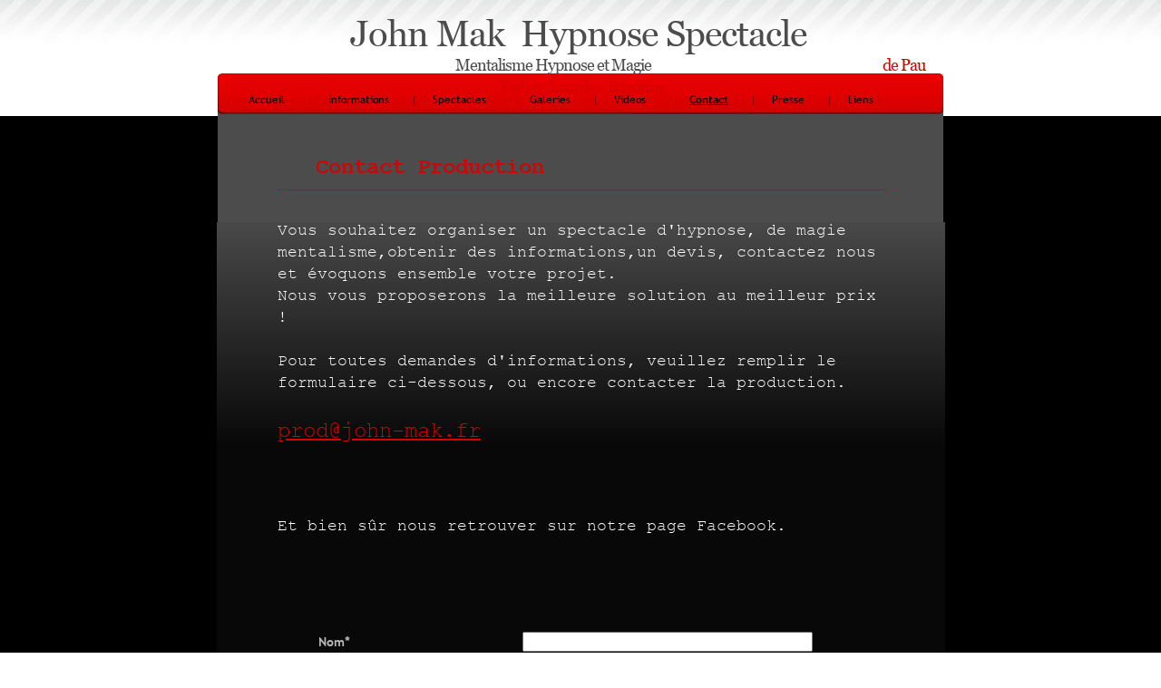

--- FILE ---
content_type: text/css
request_url: https://www.john-mak.fr/assets/precompile/ui_developer/shape.css?clearcache=4
body_size: 376
content:
.prev_5_star {
	width: 100%;
	height: 100%;
	position: relative;
	margin: 0 auto;
}
.prev_5_star .b1 {
	top: 30%;
	position: relative;
	transform: rotate(35deg);
	-moz-transform: rotate(35deg);
	-ms-transform: rotate(35deg);
	-o-transform: rotate(35deg);
	-webkit-transform: rotate(35deg);
}
.prev_5_star .b2 {
	left: -3%;
	position: absolute;
	top: 30%;
	transform: rotate(-35deg);
	-moz-transform: rotate(-35deg);
	-ms-transform: rotate(-35deg);
	-o-transform: rotate(-35deg);
	-webkit-transform: rotate(-35deg);
}
.prev_5_star .b3 {
	left: 33%;
	position: absolute;
	top: 1%;
}


/* 12 Stars */
.prev_12_star{
	position:relative;
	margin: 0 auto;
}
.prev_12_star > div {
  bottom: 20%;
  left: 20%;
  position: absolute;
  right: 20%;
  top: 20%;
}
/* Tooltip */
.prev_tooltip{
	position:relative;
}

.prev_tooltip .b1 {
  bottom: 15px;
  left: 15px;
  position: absolute;
  right: 15px;
  top: 15px;
  border-radius: 10px;
}
.prev_tooltip .b2 {
  border-bottom: 10px solid transparent;
  border-right: 10px solid;
  border-top: 10px solid transparent;
  left: 5px;
  position: absolute;
}


--- FILE ---
content_type: application/javascript
request_url: https://st0.cdnsw.com/assets/precompile/fr-viewer_all-79773bc3319a5bde6b1e4f5819aa883a.js
body_size: 218564
content:
/*/home/entreprise/rails/SiteEditor/releases/20260108100858/public/assets/precompile/fr-viewer_all-79773bc3319a5bde6b1e4f5819aa883a.js translated on 08 janvier 2026 11h 18min 15s*/
function str_repeat(e,t){for(var i=[];t>0;i[--t]=e);
return i.join('')}function sprintf(){
for(var e=0,t,i=arguments[e++],o=[],n,s,r,a;i;){
if(n=/^[^\x25]+/.exec(i))o.push(n[0]);else if(n=/^\x25{2}/.exec(i))o.push('%');else{
if(!(n=/^\x25(?:(\d+)\$)?(\+)?(0|'[^$])?(-)?(\d+)?(?:\.(\d+))?([b-fosuxX])/.exec(i)))throw"In sprintf, unknow error string="+arguments[0]
;if(null==(t=arguments[n[1]||e++])||t==undefined)throw"In sprintf, Too few arguments. (string="+arguments[0]
;if(/[^s]/.test(n[7])&&'number'!=typeof t)throw"In sprintf, Expecting number but found "+typeof t+" (string="+arguments[0]
;switch(n[7]){case'b':t=t.toString(2);break;case'c':
t=String.fromCharCode(t);break;case'd':t=parseInt(t);break
;case'e':t=n[6]?t.toExponential(n[6]):t.toExponential();break
;case'f':t=n[6]?parseFloat(t).toFixed(n[6]):parseFloat(t);break
;case'o':t=t.toString(8);break;case's':
t=(t=String(t))&&n[6]?t.substring(0,n[6]):t;break;case'u':
t=Math.abs(t);break;case'x':t=t.toString(16);break;case'X':
t=t.toString(16).toUpperCase()}
t=/[def]/.test(n[7])&&n[2]&&t>0?'+'+t:t
;r=n[3]?'0'==n[3]?'0':n[3].charAt(1):' ';a=n[5]-String(t).length
;s=n[5]?str_repeat(r,a):'';o.push(n[4]?t+s:s+t)}
i=i.substring(n[0].length)}return o.join('')}
function checkCompatibility(e){
var t=[],i=window.devicePixelRatio||1,o=Math.max(screen.width,screen.height),n=Math.min(screen.width,screen.height)
;!e&&(o*i<1024||n*i<700)?t.push({name:"screen",
detected_screen_size:o*i+"x"+n*i}):!e&&(o<1024||n<700)&&t.push({
name:"screen_scaling",detected_page_size:o+"x"+n,
detected_scale:100*i});var s=1e3;try{
s=parseInt(navigator.userAgent.match(/Safari\/(\d\d\d)/)[1])
}catch(r){}
(!Modernizr.cssanimations||navigator.userAgent.match(/MSIE 10\.0\;/)||navigator.userAgent.match(/Trident\/7\.0\; rv\:11\.\;/)||s<536||window.MSInputMethodContext&&document.documentMode)&&t.push({
name:"browser"});return t}function ssl_url(e){
return"https://rb-no-cdn.cdnsw.com"+e}function cdn_url(e){
if(!e)return"";USE_CDN||(cdn_down=!0);var t=0,i=0
;if("undefined"!=typeof cdn_down&&1==cdn_down){t=1;i=1}
"undefined"!=typeof v&&v&&"editor"==v.mode&&(t=2)
;if(e.match(/^\/((images)|(assets))\//))return cdn_static_paths[i][0]+e
;if(e.match(/^\//)){
for(var o=0,n=0;n<e.length-4;n++)o+=e.charCodeAt(n);var e
;if((e=cdn_paths[t][o%cdn_paths[t].length]+e).match(/\?s\=/)){
e=e.replace("v-assets","v-images");e+="&webp_compatible=1"}
return e}return e}function cdn_failing(e){
if(!cdn_failed[e.src]){cdn_failed[e.src]=!0
;var t=cdn_paths[0][0].length
;if(-1!=cdn_paths[0].indexOf(e.src.substr(0,t))&&"/"==e.src.substr(t,1)){
cdn_down=!0;e.src=cdn_url(e.src.substr(t,1e3))}}}
function bestImgSrc(e,t,i,o){o=o||{keep_ratio:!0};var n=1
;"undefined"!=typeof navigator&&o.use_pixel_ratio&&(!navigator.connection||(navigator.connection.downlink||8)>2)&&(n=window.devicePixelRatio||1)
;t*=n;i*=n;var s=Math.max(t,i)||t||i,r
;o.keep_ratio&&e.width&&e.height&&(s=Math.max(s,e.width/e.height*i,e.height/e.width*t))
;if(/default_prod/.test(e.url))return e.url
;if(/pixabay\.com/.test(e.url)){r="https://ra0.cdnsw.com/cc0/"
;r+=e.id+"_"
;r+=s<150?"150":s<640?"640":s<960?"960":s<1280?"1280":"1920"
;r+="."+e.url.replace(/.*\.(\w+)$/,"$1")
;if("undefined"!=typeof v&&v&&"editor"==v.mode){var a
;r+="#pb:"+e.url.replace(/.*\/(\w+)_.*/,"$1")+"|"+e.thumbnails.small
}}else if(/fbcdn\.net/.test(e.url)){
s<200?r=e.thumbnails.small:s<700?r=e.thumbnails.normal:s<1500&&(r=e.thumbnails.large)
;r||(r=e.url)
}else if(/(drive\.google|googleusercontent)\.com/.test(e.url))r="https://drive.google.com/thumbnail?authuser=0&id="+e.id+"&sz=w"+Math.round(s);else{
var l=/flickr\.com/.test(e.url)?[100,240]:[150,300]
;if(e.srcset){var c=!1,d,l
;(l=Object.keys(e.srcset).map(function(e){return parseInt(e)
}).sort(function(e,t){return e>t?1:-1})).forEach(function(e){
if(!c&&e>=s){d=e;c=!0}});d||(d=l[l.length-1]);r=e.srcset[d]
}else r=s>l[1]?e.url:s>l[0]?e.thumbnails&&e.thumbnails.normal||e.url:e.thumbnails&&e.thumbnails.small||e.url
}
"undefined"!=typeof console&&console.debug("bestImgSrc",[e,t,i,o],n,r)
;return r}function loadCSS(e,t,i,o,n){
var s=window.document.createElement("link"),r=t||window.document.getElementsByTagName("script")[0],a=window.document.styleSheets
;s.rel="stylesheet";s.href=e;s.media=n?"only x":i||"all"
;o&&(s.onload=o);r.parentNode.insertBefore(s,r);if(n){
s.onloadcssdefined=function(t){
for(var i,o=0;o<a.length;o++)a[o].href&&a[o].href.indexOf(e)>-1&&(i=!0)
;i?window.requestAnimationFrame(t):setTimeout(function(){
s.onloadcssdefined(t)})};s.onloadcssdefined(function(){
s.media=i||"all"})}return s}function loadStyle(e,t){
var i=document.createElement('style');i.type='text/css'
;i.styleSheet?i.styleSheet.cssText=e:i.appendChild(document.createTextNode(e))
;var o=t||window.document.getElementsByTagName("script")[0]
;o.parentNode.insertBefore(i,o);return i}
function stylesheet_path(e){return{
menu_all:"/assets/precompile/cpts/menu/all-c48b6cb3d78c47ca12d89c45d4dd58c1.css",
faq_all:"/stylesheets/precompile/cpts/faq/all.css",
social_block:"/assets/precompile/cpts/common/social_block-79f5061b79dc8dfff28727961745ceab.css"
}[e]}function tb_init(e){$(e).click(function(){var e,t,i
;tb_show(this.title||this.name||null,this.href||this.alt,this.rel||!1)
;this.blur();return!1})}function tb_show(e,t,i,o){
window.v?v.tb_config||(v.tb_config={download:!1,share:!1,
thumbnail:!1,showThumbByDefault:!0,autoplayControls:!1,
autoplay:!1,mode:"lg-slide",speed:600,pause:5e3,counter:!0,
old_mode:!0,light_theme:!0,color:"rgba(56,181,241,1)"
}):window.v={tb_config:{download:!1,share:!1,thumbnail:!1,
showThumbByDefault:!0,autoplayControls:!1,autoplay:!0,
mode:"lg-slide",speed:600,pause:5e3,counter:!0,old_mode:!1,
light_theme:!0,color:"rgb(25, 181, 254)"}}
;clearTimeout(tb_remove_timeout)
;$("#TB_window,#TB_overlay").removeClass("tb_toRemove")
;(flash_objects=flash_objects||$("object").not("[id=sm2movieembed]").parent().filter(":visible").filter(":not(html)").filter(":not(body)")).hide()
;if(!i){if(null===document.getElementById("TB_overlay")){
$("body").append("<div id='TB_overlay' class='"+(marketing_opts.className?marketing_opts.className:"")+"'></div><div id='TB_window' class='"+(tb_editor?"editor_interface ":"")+(marketing_opts.className?marketing_opts.className:"")+"'></div>")
;if(!tb_marketing||marketing_opts.closeOnBackground){
$("#TB_overlay").on("mousedown",tb_remove)
;$("#TB_window").on("mousedown",function(e){
'TB_window'==$(e.target).attr('id')&&tb_remove()})}}
window.v&&window.v.mode&&v.applyPreset()
;$("#TB_overlay").addClass(tb_marketing?"TB_overlayBGmk":"TB_overlayBG")
;null===e&&(e="")
;$("body").append("<div id='TB_load' class='fonticon'>"+$.fn.fonticon("loading")+"</div>")
;$('#TB_load').show();var n=$('#TB_window'),s=n.find(".tb_c")
;if(tb_marketing){n.addClass("tb_mark")
;$("#page, #header, #footer, #submenu_panel").addClass('blur')}
0==s.length&&!(s=$("<div class=tb_c></div>").appendTo(n)).find('#TB_closeWindow').length>0&&s.append("<div id='TB_closeWindow'><div id='TB_closeWindowButton' class='fonticon'>"+$.fn.fonticon('close')+"</div></div>")
;s.addClass($("body").hasClass("sitew_body")?"-shadowXL -radiusXL":"")
}if(i){var r=[],a=[],l=null,c=$("body");i.each(function(e){
a.push({id:e.id,
src:cdn_url(v.tb_config.old_mode?bestImgSrc(e,1e3,1e3):bestImgSrc(e,"undefined"!=typeof deviceDetector&&deviceDetector.w?deviceDetector.w:window.outerWidth||screen.availWidth,"undefined"!=typeof deviceDetector&&deviceDetector.h?deviceDetector.h:window.outerHeight||screen.availHeight,{
use_pixel_ratio:!0,keep_ratio:!0})),
thumb:cdn_url(e.thumbnails.small),subHtml:""})});if(e){
e=FileDescription.get(i);r.push(e);e.done(function(e){
a.each(function(o){
if(e[o.id])o.subHtml=e[o.id].replace(/\n/g,"<br/>");else if("editor"==v.mode&&i[t].removable&&"google_drive"!=i[t].api){
o.subHtml="Pas encore de description : cliquez ici pour en ajouter une"
;o.empty_desc=!0}else o.subHtml=""})})}if(window.v){
var d={},p="",h=null;'editor'==v.mode&&(p='editor_interface')
;if(v.tb_config.old_mode){p+=" tb_old_mode";d={
width:Math.min(.8*($("#body").length?$("#body"):$("body")).width(),Math.max.apply(Math,i.map(function(e){
return e.width})))+"px",
height:Math.min(.8*$(window).innerHeight(),Math.max.apply(Math,i.map(function(e){
return e.height})))+"px",addClass:p,startClass:'',download:!1,
share:!1,thumbnail:!1,showThumbByDefault:!1,autoplayControls:!1,
autoplay:!1,counter:!1,zoom:!1,fullScreen:!1}}else d={
addClass:p,download:v.tb_config.download,
share:v.tb_config.share,thumbnail:v.tb_config.thumbnail,
showThumbByDefault:v.tb_config.showThumbByDefault,
autoplayControls:v.tb_config.autoplayControls,
autoplay:v.tb_config.autoplay,counter:v.tb_config.counter}
;"editor"==v.mode&&(d.keyPress=!1)
;$.when.apply($,r).then(function(){
$('body').lightGallery($.extend(d,{pause:v.tb_config.pause,
speed:v.tb_config.speed,mode:v.tb_config.mode,dynamic:!0,
mousewheel:!1,hash:!1,dynamicEl:a,index:t}))
;c.removeClass("tb_light_theme tb_dark_theme")
;c.addClass(v.tb_config.light_theme?"tb_light_theme":"tb_dark_theme")
;c.on("onAfterOpen.lg",function(){if(o){
var e=$(".lg-thumb-item").empty();$.each(e,function(e,t){
$(t).setImage(i[e],96,76,{keep_ratio:!1,protect:!0,
lightGallery:!0})})}
(v.tb_config.autoplay||v.tb_config.autoplayControls||v.tb_config.thumbnail)&&$("head").append("<style type='text/css' id='tb_config_style'>.lg-progress-bar .lg-progress{background-color:"+v.tb_config.color+";}.lg-outer .lg-thumb-item.active, .lg-outer .lg-thumb-item:hover{border-color:"+v.tb_config.color+";}</style>")
});c.on("onCloseAfter.lg",function(){c.data("lightGallery",null)
;c.off("onAfterOpen.lg  onCloseAfter.lg onAfterAppendSubHtml.lg onAfterSlide.lg onSlideItemLoad.lg")
;$("#live_edit_desc").remove()
;$("head").find("#tb_config_style").remove()})
;c.on("onAfterAppendSubHtml.lg",function(e,t){
l&&!$("#live_edit_desc").length&&$(".lg-sub-html").append(l)})
;c.on("onSlideItemLoad.lg",function(e,t,i){
var n=$(".lg-current"),s=n.find("img"),r=$(".lg-inner").children().index(n)
;o&&$(".lg").on('contextmenu',function(e){e.preventDefault()})})
;c.on("onAfterSlide.lg",function(e,o,n){this.to_resize=null
;var s=this;$(window).off("resize.protectGallery");h=a[t=n]
;if("editor"==v.mode&&i[t].removable&&"google_drive"!=i[t].api){
$("#live_edit_desc").remove()
;l=$("<div id='live_edit_desc' class='"+$.fn.genId("desc_wrapper_")+"' >")
;var r=$("<textarea id='live_edit_desc_area' >").attr("placeholder","Ajouter une description...").val(h.empty_desc?"":h.subHtml),c=$("<button class='set_img_desc btn btn-primary'>").text("Changer la description"),d=$("<button class='undo_img_desc btn btn-default'>").text("Fermer")
;$(".lg-sub-html").append(l.html(r.add(d).add(c)))}})})
;c.off("click",".set_img_desc").on("click",".set_img_desc",function(e){
var o=h.subHtml,n=$('#live_edit_desc').removeClass("openning").clone()
;h.subHtml=$("#live_edit_desc_area").val()
;new File(i[t]).saveDescription(h.subHtml)
;$(".lg-sub-html").html(h.subHtml.replace(/\n/g,"<br/>")).append(n)
;e.preventDefault;return!1})
;c.off("click",".lg-sub-html").on("click",".lg-sub-html",function(){
var e=$("#live_edit_desc").addClass("openning").find("textarea")
;e.val(e.val().split('<br/>').join('\n')).focus()
;$(".lg-toogle-thumb").hide()})
;c.off("click",".undo_img_desc").on("click",".undo_img_desc",function(e){
$("#live_edit_desc").removeClass("openning")
;$(".lg-toogle-thumb").css("display","");e.preventDefault
;return!1});return!1}$.when.apply($,r).then(function(){var e=t
;$('body').lightGallery({showThumbByDefault:!1,hash:!1,
download:!1,index:t,share:!1,dynamic:!0,dynamicEl:a})
;c.off("onCloseAfter.lg").on("onCloseAfter.lg",function(){
c.data("lightGallery",null)})})}else{$.fn.is_smallerScreen()
;var u,f=tb_parseQuery(t.replace(/^[^\?]+\??/,''));TB_WIDTH=0
;$.fn.smallerScreen?TB_WIDTH=window.outerWidth-10*$(window).width()/100-parseInt($('.tb_c').css('paddingLeft'))-parseInt($('.tb_c').css('paddingRight')):TB_WIDTH=1*f.width+30||Math.min(1200,80*$(window).width()/100)
;TB_HEIGHT=1*f.height+20||80*$(window).height()/100
;ajaxContentW=TB_WIDTH;ajaxContentH=TB_HEIGHT-35
;var _=""==e?"":[sprintf("<h%s>",1),e,sprintf("</h%s>",1)].join("")
;if(-1!=t.indexOf('TB_iframe')){
$("#TB_window .tb_c").append("<div id=\"tb_load_iframe\"><div class=\"loadingZone -sm\">\n      <svg version=\"1.1\"\n        xmlns=\"http://www.w3.org/2000/svg\"\n        xmlns:xlink=\"http://www.w3.org/1999/xlink\" viewBox=\"25 25 50 50\">\n        <circle cx=\"50\" cy=\"50\" r=\"20\" fill=\"none\" stroke-width=\"3\" stroke=\"#6C4EE7\" stroke-linecap=\"round\" stroke-dashoffset=\"0\" stroke-dasharray=\"100, 200\">\n          <animateTransform attributeName=\"transform\" attributeType=\"XML\" type=\"rotate\" from=\"0 50 50\" to=\"360 50 50\" dur=\"2.5s\" repeatCount=\"indefinite\"/>\n          <animate attributeName=\"stroke-dashoffset\" values=\"0;-30;-124\" dur=\"1.25s\" repeatCount=\"indefinite\"/>\n          <animate attributeName=\"stroke-dasharray\" values=\"0,200;110,200;110,200\" dur=\"1.25s\" repeatCount=\"indefinite\"/>\n        </circle>\n      </svg>\n    </div></div>")
;urlNoQuery=t.split('TB_');$("#TB_iframeContent").remove()
;if("true"!=f.modal)s.append(_+"<iframe frameborder='0' hspace='0' src='"+urlNoQuery[0]+"' id='TB_iframeContent' name='TB_iframeContent"+Math.round(1e3*Math.random())+"' onload='tb_showIframe()' style='width:"+(ajaxContentW+30)+"px;height:"+(ajaxContentH+17)+"px;' > </iframe>");else{
$("#TB_overlay").unbind()
;s.append("<iframe frameborder='0' hspace='0' src='"+urlNoQuery[0]+"' id='TB_iframeContent' name='TB_iframeContent"+Math.round(1e3*Math.random())+"' onload='tb_showIframe()' style='width:"+(ajaxContentW+29)+"px;height:"+(ajaxContentH+17)+"px;'> </iframe>")
;s.find("#TB_closeWindowButton").remove()}
}else if($("#TB_ajaxContent").is(":visible")){
$("#TB_ajaxContent")[0].style.width=ajaxContentW+"px"
;$("#TB_ajaxContent")[0].style.height=ajaxContentH+"px"
;$("#TB_ajaxContent")[0].scrollTop=0
;$("#TB_ajaxWindowTitle").html(e)
}else if("true"!=f.modal)s.append(_+"<div id='TB_ajaxContent' style='width:"+ajaxContentW+"px;height:"+ajaxContentH+"px'></div>");else{
$("#TB_overlay").unbind()
;s.append("<div id='TB_ajaxContent' class='TB_modal' style='width:"+ajaxContentW+"px;height:"+(ajaxContentH+17)+"px;'></div>")
;s.find("#TB_closeWindowButton").remove()}
var m=0!=$("#TB_ajaxContent").length?$("#TB_ajaxContent"):$("#TB_iframeContent")
;$("#TB_closeWindowButton").click(tb_remove)
;if(-1!=t.indexOf('TB_inline')){
$("#TB_ajaxContent").append($('#'+f.inlineId).children())
;$("#TB_window").on("unload",function(){
$('#'+f.inlineId).append($("#TB_ajaxContent").children())})
;if(window.v&&"viewer"==v.mode){
$("body").css("overflow","hidden")
;$("#TB_window").on("unload",function(){
$("body").css("overflow","")})}tb_position()
;if(!f.height&&window.v){$(window).off("resize.thickbox")
;$("#TB_ajaxContent, #TB_window, .tb_c").removeAttr('style')
;$("#TB_window").css({display:"flex"})
;f.full_auto||$(".tb_c").css({"min-width":"25vw",
"max-width":"600px",padding:"50px"})}else $("#TB_window").css({
display:"flex"});$("#TB_load").remove()
;f.tb_top&&f.tb_left&&$("#TB_window").css({top:f.tb_top+"px",
left:f.tb_left+"px",margin:0,position:"absolute"})
;f.tb_background&&$("#TB_overlay").css("background-color",f.tb_background)
}else-1!=t.indexOf('TB_iframe')?tb_position():$("#TB_ajaxContent").load(t+="&random="+(new Date).getTime(),function(){
tb_position();$("#TB_load").remove()
;tb_init("#TB_ajaxContent a.thickbox");$("#TB_window").css({
display:"flex"})})}if(f&&!f.modal){
if(window.history&&window.history.pushState){
var g=window.location.href;window.history.pushState({thickbox:!0
},document.title,g)}
$(window).on('popstate.thickbox',function(e){tb_remove()})
;document.onkeyup=function(e){
keycode=null==e?event.keyCode:e.which;27==keycode&&tb_remove()}}
tb_editor=!0}function tb_showIframe(){$("#TB_load").remove()
;$("#tb_load_iframe").remove();$("#TB_window").css({
display:"flex"})}function tb_remove(e){
if(0!=$("#TB_window").length&&!$("#TB_window").is(":hidden")&&!$("#TB_window").is(".tb_toRemove")){
if(flash_objects){flash_objects.show();flash_objects=null}
$(window).off("resize.thickbox")
;$(window).off("popstate.thickbox")
;$(document).off("keydown.tb_show")
;$("#TB_window").removeClass("small_screen")
;$("#TB_imageOff,#TB_closeWindowButton").unbind("click")
;if(window.Modernizr&&!Modernizr.cssanimations){
$("#TB_window").hide()
;$('#TB_window,#TB_overlay,#TB_HideSelect').trigger("unload").unbind()
;try{
$('#TB_iframeContent')[0].contentWindow.$('body').trigger('unload')
}catch(t){}$('#TB_window,#TB_overlay,#TB_HideSelect').remove()
}else{$("#TB_window,#TB_overlay").addClass("tb_toRemove")
;$('#TB_window,#TB_overlay,#TB_HideSelect').trigger("unload").unbind()
;try{
$('#TB_iframeContent')[0].contentWindow.$('body').trigger('unload')
}catch(t){}clearTimeout(tb_remove_timeout)
;tb_remove_timeout=setTimeout(function(){
$('#TB_window,#TB_overlay,#TB_HideSelect').remove()},500)}
document.onkeyup="";"function"==typeof e&&e.call()
;tb_marketing&&$("#page, #header, #footer, #submenu_panel").removeClass('blur')
;$("body").css("overflow","");tb_marketing=!1;marketing_opts={}
;return!1}"function"==typeof e&&e.call()}function tb_position(){
$("#TB_window, .tb_c").removeAttr("style")
;$("#TB_window").css('display','flex')
;$(window).on("resize.thickbox",tb_position)
;$("#TB_window div.tb_c").css("overflow","")
;var e=TB_WIDTH,t=TB_HEIGHT,i=tb_getPageSize(),o=i[0],n=i[1],s=$('#TB_window iframe')
;if(TB_WIDTH>=o||TB_HEIGHT>=n){e=Math.min(TB_WIDTH,o)
;t=Math.min(TB_HEIGHT,n)
;$("#TB_window div.tb_c").css("overflow","auto")
;$("#TB_window").addClass("small_screen");if(s.length){s.css({
width:o-2*parseInt($(".tb_c").css("padding-left"))})
;size_changed=!0}}else if(size_changed&&s.width()<TB_WIDTH){
s.css("width",TB_WIDTH);size_changed=!1}$("#TB_load").remove()}
function tb_parseQuery(e){var t={};if(!e)return t
;for(var i=e.split(/[;&]/),o=0;o<i.length;o++){
var n=i[o].split('=');if(n&&2==n.length){
var s=unescape(n[0]),r=unescape(n[1]);r=r.replace(/\+/g,' ')
;t[s]=r}}return t}function tb_getPageSize(){
return[$(window).width(),$(window).height()]}
function tb_show_viewer(e,t,i,o,n){marketing_opts=n||{}
;tb_editor=!1;tb_show(e,t,i,o);tb_editor=!0}
function tb_show_marketing(e,t,i,o){tb_marketing=!0
;tb_show(e,t,i,o)}function tb_show_custom(e,t,i,o,n){
marketing_opts=n;tb_show(e,t,i,o)}function HelpTag(e){
return $("<span class='fonticon iconHelp'>"+($.fn.fonticon?$.fn.fonticon("help"):"&#xea67;")+"</span>").sitew_tooltip(e)
}function css_parser(e,t,i,o){var o=o||{},n=t;CSS_PARSER.d=i
;var s={backdrop:["link"]
}[CSS_PARSER.d.graphical_type_id||(CSS_PARSER.d.component_type?CSS_PARSER.d.component_type.class_name:null)]
;if(s)for(var r=0;r<s.length;r++){
for(var a=s[r],l=!0,c=CSS_PARSER.d.data instanceof Object?Object.keys(CSS_PARSER.d.data):[],d=0;d<c.length;d++){
var p=c[d];if(!/_order/.test(p)){
var h="gt_"+a,u=CSS_PARSER.find_data(p,h);if(u){
for(var f=null,_=o.presets?o.presets:v.presets,r=0;r<_.length;r++)_[r].graphical_type_id==a&&_[r].cssid.match(new RegExp(u+"$","gi"))&&(f=_[r])
;!f&&u<20&&(f={data:{}});if(f){
var m=n.match(new RegExp("(?:<"+a+">((?:.*?\r?\n?)*)</"+a+">)+","gim"))[0]
;l=!1;var g=i.cssid.match(/\d+$/)[0]
;n=n.replace(m,css_parser("gt_"+a,m,{
data:f.getAllData?f.getAllData():f.data},o))
;var h=e.substr(3).toLowerCase();if(f.used_by)if(f.used_by[h]){
f.used_by[h].push(g);f.used_by[h]=f.used_by[h].unique()
}else f.used_by[h]=[g];else{f.used_by={};f.used_by[h]=[g]}}}}}
l&&(n=n.replace(new RegExp("(?:<"+a[0]+">((?:.*?\r?\n?)*)</"+a[0]+">)+","gim"),"<"+a[0]+" (removed)>"))
}CSS_PARSER.d=i;switch(e.toLowerCase()){case"ui_icon":
CSS_PARSER.data_replace=[];var b,r=0
;b=[["#000","options","normal_colors",0],["#001","options","normal_colors",1],["#002","options","hover_colors",0],["#003","options","hover_colors",1],["#004","options","active_colors",0],["#005","options","active_colors",1]]
;CSS_PARSER.replacing_data("simple_with_index",b)
;b=[["4001pt","options","radius"]]
;CSS_PARSER.replacing_data("four_elements",b,"%")
;var y=CSS_PARSER.find_data("options","shadow")
;CSS_PARSER.data_replace.push(["5001pt 5002pt",y?y[6]:"#to_delete"])
;b=[[["3001pt","options","bt"],["3002pt","options","br"],["3003pt","options","bb"],["3004pt","options","bl"]]]
;CSS_PARSER.replacing_data("borders",b)
;b=[["#custom_css_icon{top:0}","options","css"]];var w={
options:"."+i.cssid+" .ui_i_wrapper"};for(r=0;r<b.length;r++){
var C=b[r],x;if(x=CSS_PARSER.find_data(C[1],C[2])){var k=w[C[1]]
;x=x.replace(/node/g,k)}
CSS_PARSER.data_replace.push([C[0],x||""])}
CSS_PARSER.data_replace.push([".preset_cssid","."+i.cssid])
;break;case"ui_blog":CSS_PARSER.data_replace=[];var b,r=0
;b=[["#001","options_background","bg_color"],["#003","options_title","text_color"],["#004","options_date","text_color"],["#005","options_title","bg_color"],["#006","options_summary","text_color"],["left","options_title","align"],["center","options_date","align"],["right","options_summary","align"],["10000","options_title","font_weight"],["20000","options_date","font_weight"],["30000","options_summary","font_weight"]]
;CSS_PARSER.replacing_data("simple_without_px",b)
;CSS_PARSER.replacing_data("simple",[["10pt","options_title","font_size"],["11pt","options_date","font_size"],["12pt","options_summary","font_size"]])
;CSS_PARSER.replacing_data("four_elements",[["2002pt","options_title","padding"],["2003pt","options_summary","padding"],["2004pt","options_background","padding"],["2006pt","options_date","padding"],["4001pt","options_background","radius"]])
;b=[[["3001pt","options_background","bt"],["3002pt","options_background","br"],["3003pt","options_background","bb"],["3004pt","options_background","bl"]]]
;CSS_PARSER.replacing_data("borders",b);b=["inherit",""]
;CSS_PARSER.data_replace.push(["100pt",(CSS_PARSER.find_data("options_background","v_gap")!=undefined?CSS_PARSER.find_data("options_background","v_gap"):i.data.v_gap)+"px"])
;CSS_PARSER.data_replace.push(["101pt",(CSS_PARSER.find_data("options_background","h_gap")!=undefined?CSS_PARSER.find_data("options_background","h_gap"):i.data.h_gap)+"px"])
;CSS_PARSER.data_replace.push(["5200pt",i.data.min_h+"px"])
;CSS_PARSER.data_replace.push(["inherit","repeat("+i.data.nb_columns+", minmax(0, 1fr))"])
;CSS_PARSER.data_replace.push(["#002",CSS_PARSER.getBackgroundGradient(i.data.img_filter[1],i.data.img_filter[0],null,!1)])
;CSS_PARSER.data_replace.push(["end",i.data.text_v_align])
;CSS_PARSER.data_replace.push(["none",i.data.btn_on_list?"block":"none"])
;var y=CSS_PARSER.find_data("options_background","shadow")
;CSS_PARSER.data_replace.push(["5001pt 5002pt",y?y[6]:"#to_delete"])
;b=[["#custom_css_title{top:0}","options_title","css"],["#custom_css_date{top:0}","options_date","css"],["#custom_css_summary{top:0}","options_summary","css"],["#custom_css_background{top:0}","options_background","css"]]
;var w={options_title:"."+i.cssid+" .uib_title",
options_date:"."+i.cssid+" .uib_date",
options_summary:"."+i.cssid+" .uib_content_first",
options_background:"."+i.cssid+" .uib_article"}
;for(r=0;r<b.length;r++){var C=b[r],x
;if(x=CSS_PARSER.find_data(C[1],C[2])){var k=w[C[1]]
;x=x.replace(/node/g,k)}
CSS_PARSER.data_replace.push([C[0],x||""])}
CSS_PARSER.data_replace.push([".preset_cssid","."+i.cssid])
;break;case"ui_faq":CSS_PARSER.data_replace=[];var b,r=0
;b=[["1001pt","options_background","margin_bottom"],["10pt","options_question","font_size_normal"],["11pt","options_question","font_size_open"],["12pt","options_answer","font_size"],["13pt","options_cat","font_size"]]
;CSS_PARSER.replacing_data("simple",b)
;b=[["#011","options_background","bg_colors",0],["#012","options_background","bg_colors",1],["#013","options_background","bg_colors",2],["#000","options_question","bg_colors",0],["#004","options_question","bg_colors",1],["#006","options_question","bg_colors",2],["#001","options_question","text_colors",0],["#003","options_question","text_colors",1],["#007","options_question","text_colors",2],["#002","options_answer","bg_colors",0],["#005","options_answer","bg_colors",1],["#008","options_answer","text_colors",0],["#009","options_answer","text_colors",1]]
;CSS_PARSER.replacing_data("simple_with_index",b)
;b=[[["3001pt","options_background","bt"],["3002pt","options_background","br"],["3003pt","options_background","bb"],["3004pt","options_background","bl"]],[["3005pt","options_question","bt"],["3006pt","options_question","br"],["3007pt","options_question","bb"],["3008pt","options_question","bl"]],[["3009pt","options_answer","bt"],["3010pt","options_answer","br"],["3011pt","options_answer","bb"],["3012pt","options_answer","bl"]]]
;CSS_PARSER.replacing_data("borders",b)
;b=[["2002pt","options_question","padding"],["2003pt","options_answer","padding"],["4001pt","options_background","radius"],["4002pt","options_question","radius"],["4003pt","options_answer","radius"]]
;CSS_PARSER.replacing_data("four_elements",b)
;b=[["10000","options_question","font_weight"],["20000","options_answer","font_weight"],["left","options_question","align"],["right","options_answer","align"],["center","options_cat","align"],["#014","options_cat","text_color"]]
;CSS_PARSER.replacing_data("simple_without_px",b)
;var y=CSS_PARSER.find_data("options_background","shadow")
;CSS_PARSER.data_replace.push(["5001pt 5002pt",y?y[6]:"#to_delete"])
;y=CSS_PARSER.find_data("options_answer","links")
;CSS_PARSER.data_replace.push(["none",y?y[0]:"#to_delete"])
;CSS_PARSER.data_replace.push(["#010",y?y[1]:"#to_delete"])
;CSS_PARSER.data_replace.push([".preset_cssid","."+i.cssid])
;break;case"ui_text":CSS_PARSER.data_replace=[];var b,r=0
;b=[["1001pt","options_background","margin"],["2001pt","options_background","padding"],["1002pt","options_title","margin"],["2002pt","options_title","padding"],["1003pt","options_paragraph","margin"],["2003pt","options_paragraph","padding"],["4001pt","options_background","radius"],["4002pt","options_title","radius"],["4003pt","options_paragraph","radius"]]
;for(r=0;r<b.length;r++){
var C=b[r],x=CSS_PARSER.find_data(C[1],C[2])
;CSS_PARSER.data_replace.push([C[0],x?x[0]+"px "+x[1]+"px "+x[2]+"px "+x[3]+"px":"#to_delete"])
}
b=[["#custom_css{top:0}","options_background","css"],["#custom_css_title{top:0}","options_title","css"],["#custom_css_paragraph{top:0}","options_paragraph","css"]]
;var w={options_background:"."+i.cssid,
options_title:"."+i.cssid+" .uit_ttltxt",
options_paragraph:"."+i.cssid+" .uit_cttxt"}
;for(r=0;r<b.length;r++){var C=b[r],x
;if(x=CSS_PARSER.find_data(C[1],C[2])){var k=w[C[1]]
;x=x.replace(/node/g,k)}
CSS_PARSER.data_replace.push([C[0],x||""])}
b=[["#001","options_background","bg_color"],["#002","options_title","text_color"],["#003","options_title","bg_color"],["#004","options_paragraph","text_color"],["#005","options_paragraph","bg_color"]]
;for(r=0;r<b.length;r++){
var C=b[r],x=CSS_PARSER.find_data(C[1],C[2])
;CSS_PARSER.data_replace.push([C[0],x?x[0]:"#to_delete"])}
b=[[["3001pt","options_background","bt"],["3002pt","options_background","br"],["3003pt","options_background","bb"],["3004pt","options_background","bl"]],[["3005pt","options_title","bt"],["3006pt","options_title","br"],["3007pt","options_title","bb"],["3008pt","options_title","bl"]],[["3009pt","options_paragraph","bt"],["3010pt","options_paragraph","br"],["3011pt","options_paragraph","bb"],["3012pt","options_paragraph","bl"]]]
;for(r=0;r<b.length;r++)for(var S=b[r],$=CSS_PARSER.find_data(S[0][1],"border"),T=0;T<S.length;T++){
var P=null;$&&(P=$.all&&$.all[3]?$.all:$[S[T][2]])
;CSS_PARSER.data_replace.push([S[T][0],P&&n[3]?P[0]+"px "+P[1]+" "+P[2]:"#to_delete"])
}
b=[["10pt","options_title","font_size"],["11pt","options_paragraph","font_size"]]
;for(r=0;r<b.length;r++){
var C=b[r],x=CSS_PARSER.find_data(C[1],C[2])
;CSS_PARSER.data_replace.push([C[0],x?x+"px":"#to_delete"])}
b=[["10000","options_title","font_weight"],["20000","options_paragraph","font_weight"],["left","options_title","align"],["right","options_paragraph","align"]]
;for(r=0;r<b.length;r++){
var C=b[r],x=CSS_PARSER.find_data(C[1],C[2])
;CSS_PARSER.data_replace.push([C[0],x||"#to_delete"])}
var y=CSS_PARSER.find_data("options_background","shadow")
;CSS_PARSER.data_replace.push(["5001pt 5002pt",y?y[6]:"#to_delete"])
;CSS_PARSER.data_replace.push([".preset_cssid","."+i.cssid])
;y=CSS_PARSER.find_data("options_paragraph","links")
;CSS_PARSER.data_replace.push(["none",y?y[0]:"#to_delete"])
;CSS_PARSER.data_replace.push(["#006",y?y[1]:"#to_delete"])
;break;case"menu":
CSS_PARSER.data_replace=[["UI_Menu",i.uniq_id+" "],["10pt",i.font_size+"px"],["1pt",i.border_weight+"px"],["2pt",i.font_size-2+"px"],["#000",i.normal_colors[0]],["#001",i.normal_colors[1]],["#002",i.normal_colors[2]],["#003",i.hover_colors[0]],["#004",i.hover_colors[1]],["#005",i.hover_colors[2]],["#006",i.selected_colors[0]],["#007",i.selected_colors[1]],["#008",i.selected_colors[2]],["initial",i.uim_align]]
;break;case"icon":
CSS_PARSER.data_replace=[["#000",i.normal_colors[0]],["#001",i.normal_colors[1]]]
;break;case"text":i.title=i.title||{};i.text=i.text||{}
;CSS_PARSER.data_replace=[["#001",i["background-color"]],["#002",i["border-left-color"]],["1pt",i["border-left-width"]+"px"],["2pt",i["border-left-style"]],["3pt",i["padding-top"]+"px"],["4pt",i["padding-right"]+"px"],["5pt",i["padding-bottom"]+"px"],["6pt",i["padding-left"]+"px"],["101pt",i.title["margin-top"]+"px"],["102pt",i.title["margin-right"]+"px"],["103pt",i.title["margin-bottom"]+"px"],["104pt",i.title["margin-left"]+"px"],["110pt",i.title["padding-top"]+"px"],["111pt",i.title["padding-right"]+"px"],["112pt",i.title["padding-bottom"]+"px"],["113pt",i.title["padding-left"]+"px"],["#101",i.title.color],["#102",i.title["border-bottom-color"]],["106pt",i.title["border-bottom-width"]+"px"],["107pt",i.title["border-bottom-style"]],["#103",i.title["background-color"]],["108pt",i.title.font_size+"px"],["10000",i.title.font_weight],["initial",i.title.text_align],["201pt",i.text["padding-top"]+"px"],["202pt",i.text["padding-right"]+"px"],["203pt",i.text["padding-bottom"]+"px"],["204pt",i.text["padding-left"]+"px"],["#201",i.text.color],["205pt",i.text.font_size+"px"],["20000",i.text.font_weight],["inherit",i.text.text_align]]
;break;case"faq":
CSS_PARSER.data_replace=[["1pt",i.font_size_question+"px"],["2pt",i.padding_question_top_bottom+"px"],["3pt",i.padding_question_left_right+"px"],["1001pt",i.questions_spacement+"px"],["4pt",i.border_bottom],["#001",i.background],["6pt",i.answer_padding],["#003",i.selected_question_color],["7pt",i.open_question_font_size]]
;break;case"blog":for(var z="",r=0;r<i.nb_columns;r++)z+="1fr "
;CSS_PARSER.data_replace=[["#001",i.bg_opt_bg_color],["5001pt 5002pt",i.bg_opt_shadow?i.bg_opt_shadow[6]:""],["2007pt",i.bg_opt_padding],["2006pt",i.date_opt_padding],["11pt",i.date_opt_font_size+"px"],["12pt",i.sum_opt_font_size+"px"],["right",i.sum_opt_align],["left",i.date_opt_align],["center",i.title_opt_align],["2009pt",i.sum_opt_padding],["10000",i.title_opt_font_weight],["20000",i.sum_opt_font_weight],["10pt",i.title_opt_font_size+"px"],["2002pt",i.title_opt_padding],["#003",i.title_opt_text_color],["#004",i.date_opt_text_color],["#006",i.sum_opt_text_color],["end",i.text_v_align],["5200pt",i.min_h+"px"],["100pt",i.v_gap+"px"],["101pt",i.h_gap+"px"],["inherit",z],["none",i.btn_on_list?"block":"none"],["4001pt",i.bg_opt_radius]]
;CSS_PARSER.data_replace.push(["#002",CSS_PARSER.getBackgroundGradient(i.img_filter[1],i.img_filter[0],null,!1)])
;break;case"font":CSS_PARSER.data_replace=[]
;for(var I=["text","title","menu","action"],A=["family","weight","spacing","italic","uppercase","caps","size","height"],r=0;r<I.length;r++)for(var T=0;T<A.length;T++)CSS_PARSER.data_replace.push([A[T]+(r+1),i[I[r]][A[T]]?i[I[r]][A[T]]:"#to_delete"])
;break;case"ui_store":CSS_PARSER.data_replace=[]
;CSS_PARSER.replacing_data("simple_without_px",[["left","options_title","align"],["center","options_price","align"],["initial","options_strike_price","align"],["right","options_stocks","align"],["10000","options_title","font_weight"],["20000","options_price","font_weight"],["30000","options_strike_price","font_weight"],["40000","options_stocks","font_weight"],["inline","options_strike_price","display"]])
;E=[["#001","options_background","bg_color",0],["#002","options_title","text_color",0],["#003","options_title","bg_color",0],["#004","options_price","text_color",0],["#005","options_price","bg_color",0],["#006","options_strike_price","text_color",0],["#007","options_strike_price","bg_color",0],["#008","options_stocks","text_color",0],["#009","options_stocks","text_color",1],["#010","options_stocks","text_color",2],["#011","options_stocks","bg_color",0],["#012","options_stocks","bg_color",1],["#013","options_stocks","bg_color",2]]
;CSS_PARSER.replacing_data("simple_with_index",E)
;CSS_PARSER.replacing_data("simple",[["110pt","options_title","font_size"],["111pt","options_price","font_size"],["112pt","options_strike_price","font_size"],["113pt","options_stocks","font_size"]])
;CSS_PARSER.replacing_data("four_elements",[["1000pt","options_background","padding"],["1001pt","options_title","padding"],["1002pt","options_price","padding"],["1003pt","options_strike_price","padding"],["1004pt","options_stocks","padding"],["4000pt","options_background","radius"],["4001pt","options_title","radius"],["4002pt","options_price","radius"],["4003pt","options_strike_price","radius"],["4004pt","options_stocks","radius"],["2000pt","options_title","margin"],["2001pt","options_price","margin"],["2002pt","options_strike_price","margin"],["2003pt","options_stocks","margin"]])
;CSS_PARSER.replacing_data("borders",[[["3000pt","options_background","bt"],["3001pt","options_background","br"],["3002pt","options_background","bb"],["3003pt","options_background","bl"]],[["3004pt","options_title","bt"],["3005pt","options_title","br"],["3006pt","options_title","bb"],["3007pt","options_title","bl"]],[["3008pt","options_price","bt"],["3009pt","options_price","br"],["3010pt","options_price","bb"],["3011pt","options_price","bl"]],[["3012pt","options_strike_price","bt"],["3013pt","options_strike_price","br"],["3014pt","options_strike_price","bb"],["3015pt","options_strike_price","bl"]],[["3016pt","options_stocks","bt"],["3017pt","options_stocks","br"],["3018pt","options_stocks","bb"],["3019pt","options_stocks","bl"]]])
;var y=CSS_PARSER.find_data("options_background","shadow")
;CSS_PARSER.data_replace.push(["5001pt 5002pt",y?y[6]:"#to_delete"])
;var y=CSS_PARSER.find_data("options_background","h_gap")
;CSS_PARSER.data_replace.push(["114pt",y!=undefined?y+"px":"#to_delete"])
;var y=CSS_PARSER.find_data("options_background","v_gap")
;CSS_PARSER.data_replace.push(["115pt",y!=undefined?y+"px":"#to_delete"])
;var y=CSS_PARSER.d.data.gt_button_width
;CSS_PARSER.data_replace.push(["100%",y?y+"%":"#to_delete"])
;var y=CSS_PARSER.d.data.image_height
;CSS_PARSER.data_replace.push(["116pt",y?y+"px":"230px"])
;b=[["#custom_css_background{top:0}","options_background","css"],["#custom_css_title{top:0}","options_title","css"],["#custom_css_price{top:0}","options_price","css"],["#custom_css_strike_price{top:0}","options_strike_price","css"],["#custom_css_stocks{top:0}","options_stocks","css"]]
;var w={options_background:"."+i.cssid+" ul.uisl_c li",
options_title:"."+i.cssid+" ul.uisl_c li > h3",
options_price:"."+i.cssid+" ul.uisl_c li > .uis_list_price",
options_strike_price:"."+i.cssid+" ul.uisl_c li > .uis_list_price .uis_list_strike",
options_stocks:"."+i.cssid+" ul.uisl_c li .uis_custom_stock_sentence_product_list"
};for(r=0;r<b.length;r++){var C=b[r],x
;if(x=CSS_PARSER.find_data(C[1],C[2])){var k=w[C[1]]
;x=x.replace(/node/g,k)}
CSS_PARSER.data_replace.push([C[0],x||""])}
CSS_PARSER.data_replace.push([".preset_cssid",".uisl_c."+i.cssid])
;break;case"carousel":
CSS_PARSER.data_replace=[["10px",i.padding[0]+'px '+i.padding[1]+'px '+i.padding[2]+'px '+i.padding[3]+'px'],["11px",i.padding[0]+'px '+(i.padding[1]>30?30:i.padding[1])+'px '+i.padding[2]+'px '+(i.padding[3]>30?30:i.padding[3])+'px'],["20px",i.margin+'px'],["200px",i.width+'px']]
;break;case"button":
CSS_PARSER.data_replace=[["#000",i.colors[0]],["#001",i.colors[1]],["#002",i.colors[2]]]
;break;case"gt_button":CSS_PARSER.data_replace=[]
;E=[["#000","options","colors",0],["#001","options","colors",1],["#003","hover_options","colors",0],["#004","hover_options","colors",1],["#009","options","bullet_colors",0],["#010","options","bullet_colors",1]]
;CSS_PARSER.replacing_data("simple_with_index",E)
;for(var D=[["#002","options","colors",2],["#005","hover_options","colors",2]],r=0;r<D.length;r++){
var R=D[r],E=CSS_PARSER.find_data(R[1],R[2]);to_delete=!0
;if(E&&E[R[3]]){
"string"==typeof E[R[3]]?CSS_PARSER.data_replace.push([R[0],E[2]]):CSS_PARSER.data_replace.push([R[0],CSS_PARSER.getBackgroundGradient(E[2][1],E[2][0],E[2][2])])
;to_delete=!1}
to_delete&&CSS_PARSER.data_replace.push([R[0],"#to_delete"])}
pxs=[["1000pt","options","text_font_size"],["1001pt","options","icon_font_size"],["2000pt","hover_options","text_font_size"],["2001pt","hover_options","icon_font_size"]]
;CSS_PARSER.replacing_data("simple",pxs)
;CSS_PARSER.replacing_data("simple_without_px",[["10000","options","font_weight"]])
;four=[["1002pt","options","radius"],["2002pt","hover_options","radius"],["1009pt","options","padding"]]
;CSS_PARSER.replacing_data("four_elements",four,"px")
;var y=CSS_PARSER.find_data("options","shadow")
;CSS_PARSER.data_replace.push(["1007pt 1008pt",y?y[6]:"#to_delete"])
;var y=CSS_PARSER.find_data("hover_options","shadow")
;CSS_PARSER.data_replace.push(["2007pt 2008pt",y?y[6]:"#to_delete"])
;V=[[["1003pt","options","bt"],["1004pt","options","br"],["1005pt","options","bb"],["1006pt","options","bl"]],[["2003pt","hover_options","bt"],["2004pt","hover_options","br"],["2005pt","hover_options","bb"],["2006pt","hover_options","bl"]]]
;CSS_PARSER.replacing_data("borders",V)
;var M=CSS_PARSER.find_data("options","icon_position");if(M){
var N="top"==M?"column":"right"==M?"row-reverse":"bottom"==M?"column-reverse":"row"
;CSS_PARSER.data_replace.push(["row0",N])}
CSS_PARSER.data_replace.push(["1010pt",(CSS_PARSER.find_data("options","icon_font_size")||CSS_PARSER.find_data("options","text_font_size")||12)+"px"])
;var H="row";"top"!=M&&"bottom"!=M||(H="column")
;"right"!=M&&"left"!=M||(H="column"==H?"column-reverse":"row-reverse")
;var L=CSS_PARSER.find_data("options",H.match(/column/)?"vertical_alignment":"horizontal_alignment"),U="center"
;L&&"middle"!=L&&(U="start"==L?N.match(/reverse/)?"flex-end":"flex-start":N.match(/reverse/)?"flex-start":"flex-end")
;CSS_PARSER.data_replace.push(["center0",U])
;var j=CSS_PARSER.find_data("options",H.match(/column/)?"horizontal_alignment":"vertical_alignment"),B="center"
;j&&"middle"!=j&&(B="start"==j?"flex-start":"flex-end")
;CSS_PARSER.data_replace.push(["center1",B]);var W="100%"
;(-1!=["start","end"].indexOf(L)||-1!=["middle",undefined].indexOf(L)&&"out"!=CSS_PARSER.find_data("options","icon_placement"))&&(W="auto")
;CSS_PARSER.data_replace.push(["inherit0",W])
;b=[["#custom_css_button{top:0}","options","css"]];var w={
options:["."+i.cssid+" .button_block","."+i.cssid+" .site_button","#TB_window ."+i.cssid+" .site_button"]
};for(r=0;r<b.length;r++){var C=b[r],x,O=""
;if(x=CSS_PARSER.find_data(C[1],C[2]))for(var F=w[C[1]],q=0;q<F.length;q++)O+=x.replace(/node/g,F[q])
;CSS_PARSER.data_replace.push([C[0],""!=O?O:""])}
CSS_PARSER.data_replace.push([".preset_cssid","."+i.cssid])
;break;case"link":break;case"gt_link":CSS_PARSER.data_replace=[]
;E=[["#801","options","colors",1],["#802","hover_options","colors",0],["#803","hover_options","colors",1]]
;CSS_PARSER.replacing_data("simple_with_index",E)
;four=[["8001pt","options","radius"],["8012pt","hover_options","radius"]]
;CSS_PARSER.replacing_data("four_elements",four,"px")
;var y=CSS_PARSER.find_data("options","colors")
;CSS_PARSER.data_replace.push(["#800",y?y[0]:"#007fff"])
;var y=CSS_PARSER.find_data("options","link_decoration")
;CSS_PARSER.data_replace.push(["8none",y||"none"])
;var y=CSS_PARSER.find_data("hover_options","link_decoration")
;CSS_PARSER.data_replace.push(["8underline",y||"none"])
;b=[["#custom_css_link{top:0}","options","css"]];var w={
options:["."+i.cssid+" a","."+i.cssid+" .site_link","#TB_window."+i.cssid+" a","#TB_window."+i.cssid+" .site_link"]
};for(r=0;r<b.length;r++){var C=b[r],x,O=""
;if(x=CSS_PARSER.find_data(C[1],C[2]))for(var F=w[C[1]],q=0;q<F.length;q++)O+=x.replace(/node/g,F[q]+":not(.site_button):not(.not_link_style):not(.button_block)")
;CSS_PARSER.data_replace.push([C[0],""!=O?O:""])}
i.cssid&&CSS_PARSER.data_replace.push([".preset_cssid","."+i.cssid])
;break;case"textbox":break;case"gt_textbox":
CSS_PARSER.data_replace=[]
;E=[["#000","options","colors",0],["#001","options","colors",1],["#002","options","colors",2],["#003","focus_options","colors",0],["#004","focus_options","colors",1],["#005","focus_options","colors",2]]
;CSS_PARSER.replacing_data("simple_with_index",E)
;four=[["1001pt","options","radius"],["1012pt","focus_options","radius"],["1015pt","options","padding"]]
;CSS_PARSER.replacing_data("four_elements",four,"px")
;var y=CSS_PARSER.find_data("options","link_decoration")
;CSS_PARSER.data_replace.push(["none",y||"#to_delete"])
;var y=CSS_PARSER.find_data("focus_options","link_decoration")
;CSS_PARSER.data_replace.push(["underline",y||"#to_delete"])
;var y=CSS_PARSER.find_data("options","text_align")
;CSS_PARSER.data_replace.push(["left",y||"#to_delete"])
;var y=CSS_PARSER.find_data("options","shadow")
;CSS_PARSER.data_replace.push(["1006pt 1007pt",y?y[6]:"#to_delete"])
;var y=CSS_PARSER.find_data("focus_options","shadow")
;CSS_PARSER.data_replace.push(["1013pt 1014pt",y?y[6]:"#to_delete"])
;V=[[["1002pt","options","bt"],["1003pt","options","br"],["1004pt","options","bb"],["1005pt","options","bl"]],[["1008pt","focus_options","bt"],["1009pt","focus_options","br"],["1010pt","focus_options","bb"],["1011pt","focus_options","bl"]]]
;CSS_PARSER.replacing_data("borders",V)
;b=[["#custom_css_textbox{top:0}","options","css"]];var w={
options:["."+i.cssid+" textarea","."+i.cssid+" .site_textbox","."+i.cssid+" select","#TB_window ."+i.cssid+" textarea","#TB_window ."+i.cssid+" .site_textbox","#TB_window ."+i.cssid+" select"]
};for(r=0;r<b.length;r++){var C=b[r],x,O=""
;if(x=CSS_PARSER.find_data(C[1],C[2]))for(var F=w[C[1]],q=0;q<F.length;q++)O+=x.replace(/node/g,F[q])
;CSS_PARSER.data_replace.push([C[0],""!=O?O:""])}
CSS_PARSER.data_replace.push([".preset_cssid","."+i.cssid])
;break;case"searchbox":break;case"gt_searchbox":
CSS_PARSER.data_replace=[]
;E=[["#000","options","colors",0],["#001","input_options","colors",0],["#002","input_options","colors",1],["#003","input_options","colors",2],["#004","button_options","colors",0],["#005","button_options","colors",1],["#006","focus_options","colors",0],["#007","focus_options","colors",1],["#008","focus_options","colors",2],["#009","hover_options","colors",0],["#010","hover_options","colors",1]]
;CSS_PARSER.replacing_data("simple_with_index",E)
;CSS_PARSER.replacing_data("four_elements",[["1004pt","options","radius"],["1005pt","options","padding"],["1012pt","input_options","radius"],["1013pt","input_options","padding"],["1020pt","focus_options","radius"],["1023pt","button_options","radius"],["1032pt","hover_options","radius"],["1039pt","button_options","padding"]],"px")
;CSS_PARSER.replacing_data("simple",[["1030pt","button_options","text_font_size"],["1031pt","options","spacing"],["1040pt","input_options","text_font_size"]])
;for(var G=[["1006pt 1007pt","options","shadow"],["1014pt 1015pt","input_options","shadow"],["1021pt 1022pt","focus_options","shadow"],["1028pt 1029pt","button_options","shadow"],["1037pt 1038pt","hover_options","shadow"]],r=0;r<G.length;r++){
var y=CSS_PARSER.find_data(G[r][1],G[r][2])
;CSS_PARSER.data_replace.push([G[r][0],y?y[6]:"#to_delete"])}
var V=[[["1000pt","options","bt"],["1001pt","options","br"],["1002pt","options","bb"],["1003pt","options","bl"]],[["1008pt","input_options","bt"],["1009pt","input_options","br"],["1010pt","input_options","bb"],["1011pt","input_options","bl"]],[["1016pt","focus_options","bt"],["1017pt","focus_options","br"],["1018pt","focus_options","bb"],["1019pt","focus_options","bl"]],[["1024pt","button_options","bt"],["1025pt","button_options","br"],["1026pt","button_options","bb"],["1027pt","button_options","bl"]],[["1033pt","hover_options","bt"],["1034pt","hover_options","br"],["1035pt","hover_options","bb"],["1036pt","hover_options","bl"]]]
;CSS_PARSER.replacing_data("borders",V)
;var y=CSS_PARSER.find_data("input_options","text_align")
;CSS_PARSER.data_replace.push(["left",y||"#to_delete"])
;b=[["#custom_css_parent{top:0}","options","css"],["#custom_css_textbox{top:0}","input_options","css"],["#custom_css_button{top:0}","button_options","css"]]
;var w={options:"."+i.cssid+" .site_search",
input_options:"."+i.cssid+" .site_search > .site_textbox",
button_options:"."+i.cssid+" .site_search > .site_button"}
;for(r=0;r<b.length;r++){var C=b[r],x
;if(x=CSS_PARSER.find_data(C[1],C[2])){var k=w[C[1]]
;x=x.replace(/node/g,k)}
CSS_PARSER.data_replace.push([C[0],x||""])}
CSS_PARSER.data_replace.push([".preset_cssid","."+i.cssid])
;break;case"backdrop":break;case"gt_backdrop":
CSS_PARSER.data_replace=[];var b,r=0
;b=[["1001pt","options_background","margin"],["2001pt","options_background","padding"],["1002pt","options_title","margin"],["2002pt","options_title","padding"],["1003pt","options_paragraph","margin"],["2003pt","options_paragraph","padding"],["4001pt","options_background","radius"],["4002pt","options_title","radius"],["4003pt","options_paragraph","radius"]]
;for(r=0;r<b.length;r++){
var C=b[r],x=CSS_PARSER.find_data(C[1],C[2])
;CSS_PARSER.data_replace.push([C[0],x?x[0]+"px "+x[1]+"px "+x[2]+"px "+x[3]+"px":"#to_delete"])
}
b=[["#custom_css{top:0}","options_background","css"],["#custom_css_title{top:0}","options_title","css"],["#custom_css_paragraph{top:0}","options_paragraph","css"]]
;var w={options_background:"."+i.cssid,
options_title:"."+i.cssid+" .gt_backdrop_title",
options_paragraph:"."+i.cssid+" .gt_backdrop_content"}
;for(r=0;r<b.length;r++){var C=b[r],x
;if(x=CSS_PARSER.find_data(C[1],C[2])){var k=w[C[1]]
;x=x.replace(/node/g,k)}
CSS_PARSER.data_replace.push([C[0],x||""])}
b=[["#006","options_background","selection_color",0],["#007","options_background","selection_color",1]]
;for(r=0;r<b.length;r++){
var C=b[r],x=CSS_PARSER.find_data(C[1],C[2])
;CSS_PARSER.data_replace.push([C[0],x?x[C[3]]:['rgba(255, 255, 255, 1)','rgba(50, 151, 253, 1)'][C[3]]])
}
b=[["#001","options_background","bg_color"],["#002","options_title","text_color"],["#003","options_title","bg_color"],["#004","options_paragraph","text_color"],["#005","options_paragraph","bg_color"]]
;for(r=0;r<b.length;r++){
var C=b[r],x=CSS_PARSER.find_data(C[1],C[2])
;CSS_PARSER.data_replace.push([C[0],x?"object"==typeof x?x[0]:x:"#to_delete"])
}
V=[[["3001pt","options_background","bt"],["3002pt","options_background","br"],["3003pt","options_background","bb"],["3004pt","options_background","bl"]],[["3005pt","options_title","bt"],["3006pt","options_title","br"],["3007pt","options_title","bb"],["3008pt","options_title","bl"]],[["3009pt","options_paragraph","bt"],["3010pt","options_paragraph","br"],["3011pt","options_paragraph","bb"],["3012pt","options_paragraph","bl"]]]
;CSS_PARSER.replacing_data("borders",V)
;b=[["10pt","options_title","font_size"],["11pt","options_paragraph","font_size"]]
;for(r=0;r<b.length;r++){
var C=b[r],x=CSS_PARSER.find_data(C[1],C[2])
;CSS_PARSER.data_replace.push([C[0],x?x+"px":"#to_delete"])}
b=[["1em","options_title","line_height"],["2em","options_paragraph","line_height"]]
;for(r=0;r<b.length;r++){
var C=b[r],x=CSS_PARSER.find_data(C[1],C[2])
;CSS_PARSER.data_replace.push([C[0],x?x+"em":"#to_delete"])}
var Y=CSS_PARSER.find_data('options_paragraph','items_spacing')
;CSS_PARSER.data_replace.push(['0rem',Y?Y+"rem":'#to_delete'])
;b=[["10000","options_title","font_weight"],["20000","options_paragraph","font_weight"],["left","options_title","align"],["right","options_paragraph","align"]]
;for(r=0;r<b.length;r++){
var C=b[r],x=CSS_PARSER.find_data(C[1],C[2])
;CSS_PARSER.data_replace.push([C[0],x||"#to_delete"])}
var y=CSS_PARSER.find_data("options_background","shadow")
;CSS_PARSER.data_replace.push(["5001pt 5002pt",y?y[6]:"#to_delete"])
;CSS_PARSER.data_replace.push([".preset_cssid","."+i.cssid])
;y=CSS_PARSER.find_data("options_paragraph","links")
;CSS_PARSER.data_replace.push(["1none",y?y[0]:"#to_delete"])
;CSS_PARSER.data_replace.push(["#008",y?y[1]:"#to_delete"])
;if(!CSS_PARSER.find_data("options_background","gt_link")){
var Z=n.match(new RegExp("(?:<link>((?:.*?\r?\n?)*)</link>)+","gim"))
;if(Z){Z[0].split('\n')
;for(var X=0;X<Z.length;X++)n=n.replace(Z[X],"")}}
if(o.is_customizable){txtcolor_for_bg=[]
;for(var Q=CSS_PARSER.find_data("options_background","bg_color"),J=[["options_title","#002"],["options_paragraph","#004"]],r=0;r<J.length;r++){
for(var K=J[r],ee=!1,te=0;te<CSS_PARSER.data_replace.length;te++)CSS_PARSER.data_replace[te][0]==K[1]&&CSS_PARSER.data_replace[te][1]&&"#to_delete"!=CSS_PARSER.data_replace[te][1]&&(ee=!0)
;if(!ee){var ie=CSS_PARSER.find_data(K[0],"bg_color")||Q;if(ie){
"string"!=typeof ie&&(ie=ie.filter(function(e){return null!=e}))
;if(ie.length||"string"==typeof ie){
for(var oe=null,ne=0;ne<txtcolor_for_bg.length;ne++)oe||txtcolor_for_bg[ne][0]!=("string"==typeof ie?ie:ie[0])||(oe=txtcolor_for_bg[ne])
;if(oe)oe=oe[1];else{
oe=get_text_color("string"==typeof ie?ie:ie[0])
;txtcolor_for_bg.push(["string"==typeof ie?ie:ie[0],oe])}
for(var se=0;se<CSS_PARSER.data_replace.length;se++)CSS_PARSER.data_replace[se][0]==K[1]&&CSS_PARSER.data_replace.splice(se,1)
;CSS_PARSER.data_replace.push([K[1],oe])}}}}}break
;case"buttonsgroup":CSS_PARSER.data_replace=[];break
;case"gt_buttonsgroup":CSS_PARSER.data_replace=[]
;E=[["#000","options","colors",0],["#001","options","colors",1],["#003","hover_options","colors",0],["#004","hover_options","colors",1],["#005","active_options","colors",0],["#006","active_options","colors",1]]
;CSS_PARSER.replacing_data("simple_with_index",E)
;pxs=[["1000pt","options","fontsize"]]
;CSS_PARSER.replacing_data("simple",pxs)
;four=[["1022pt","options","radius"],["1023pt","hover_options","radius"],["1024pt","active_options","radius"]]
;CSS_PARSER.replacing_data("four_elements",four,"px")
;var y=CSS_PARSER.find_data("options","shadow")
;CSS_PARSER.data_replace.push(["1002pt 1003pt",y?y[6]:"#to_delete"])
;var y=CSS_PARSER.find_data("hover_options","shadow")
;CSS_PARSER.data_replace.push(["1004pt 1005pt",y?y[6]:"#to_delete"])
;var y=CSS_PARSER.find_data("active_options","shadow")
;CSS_PARSER.data_replace.push(["1006pt 1007pt",y?y[6]:"#to_delete"])
;V=[[["1008pt","options","bt"],["1009pt","options","br"],["1010pt","options","bb"],["1011pt","options","bl"]],[["1012pt","hover_options","bt"],["1013pt","hover_options","br"],["1014pt","hover_options","bb"],["1015pt","hover_options","bl"]],[["1016pt","active_options","bt"],["1017pt","active_options","br"],["1018pt","active_options","bb"],["1019pt","active_options","bl"]]]
;CSS_PARSER.replacing_data("borders",V)
;CSS_PARSER.replacing_data("four_elements",[["1020pt","options","padding"],["1021pt","options","margin"]])
;b=[["#custom_css{top:0}","options","css"],["#custom_css_hover{top:0}","hover_options","css"],["#custom_css_active{top:0}","active_options","css"]]
;var w={options:"."+i.cssid+" li",
hover_options:"."+i.cssid+" li:hover, ."+i.cssid+" .site_pagination:hover, ."+i.cssid+".hovered .site_pagination",
active_options:"."+i.cssid+" li.selected, ."+i.cssid+" .site_pagination.selected, ."+i.cssid+".selected .site_pagination"
};for(r=0;r<b.length;r++){var C=b[r],x
;if(x=CSS_PARSER.find_data(C[1],C[2])){var k=w[C[1]]
;x=x.replace(/node/g,k)}
CSS_PARSER.data_replace.push([C[0],x||""])}
CSS_PARSER.data_replace.push([".preset_cssid","."+i.cssid])}
for(var re="([\\s:\\(,.}]|^)(",ae=0;ae<CSS_PARSER.data_replace.length;ae++){
var le
;re+="("+CSS_PARSER.data_replace[ae][0]+(ae+1==CSS_PARSER.data_replace.length?")":")|")
}re+=")";re=new RegExp(re,"gi")
;n=(n=(n=(n=(n=(n=n.replace(/}/g,"}\n").replace(re,function(){
for(var e=Array.prototype.slice.call(arguments,3),t,i=0,o=e.length;i<o&&t==undefined;i++)e[i]!=undefined&&(t=i)
;return arguments[1]+CSS_PARSER.data_replace[t][1]
})).replace(new RegExp("([^-])color:\\s*rgba\\((\\d+),\\s*(\\d+),\\s*(\\d+),\\s*([\\d\\.]+)\\);?","gi"),"$1color: rgb($2, $3, $4);")).replace(new RegExp("(;|{)","g"),"$1\n")).replace(new RegExp("(})","g"),"\n$1")).replace(new RegExp(".*#to_delete.*\n","g"),"")).replace(/0\.01/gi,"0")
;CSS_PARSER.d={};return n}
function create_custom_css_section_preloaded(e,t,i,o,n){
function s(e){if(!e||!e[6])return{top:0,bottom:0}
;var t=e[6].split(' '),i=parseFloat(t[1])||0,o=parseFloat(t[2])||0,n=parseFloat(t[3])||0,s=.7*o
;return{top:Math.max(0,Math.ceil(-i+n+s)),
bottom:Math.max(0,Math.ceil(i+n+s))}}
var r='.section.'+i+'_'+t,a=20,l=[e.padding[0],0,e.padding[2],0],c=[Math.min(a,e.padding[0]),0,Math.min(a,e.padding[2]),0],d='',p
;d+='\n    .detected_device_desktop '+r+' {\n'
;d+='      padding: '+l.join('px ')+'px;\n';d+='    }\n'
;d+='    .detected_device_mobile '+r+' {\n'
;d+='      padding: '+c.join('px ')+'px;\n';d+='    }\n'
;if(p=e.shadow_enabled){
d+='\n          .detected_device_mobile '+r+' .section_content {\n'
;'header'!=i&&c[0]>0&&(d+='            margin-top: '+c[0]/2+'px;\n')
;'footer'!=i&&c[2]>0&&(d+='            margin-bottom: '+c[2]/2+'px;\n')
;d+='          }\n'}d+='    '+r+' .section_background {\n'
;var h=null,u;switch(e.background_type){case'color':var f
;d+='      background-color: '+(f=replace_get_color(o,e.background_color))+';\n'
;break;case'gradient':
var _=JSON.parse(replace_get_color(o,JSON.stringify(e.background_gradient))),m
;d+='      background: '+CSS_PARSER.getBackgroundGradient(_[1],_[0],_[2],!1)+';\n'
;break;case'image':
var g=e.background_image,v=e.background_options||[],b=''
;if(g&&g.length){
-1!==v.indexOf('repeat')?b+='repeat':b+='no-repeat '+(-1!==v.indexOf('parallax')?'scroll':'fixed')+' center center / cover transparent'
;d+='\n                background: '+b+';\n';h=g[0]}}
'foreground_width'==e.width&&n?d+='      width: '+n+'px;\n':d+='      width: 100%;\n'
;if(u=e.radius_enabled&&e.radius){
for(var y=[],w=0;w<u.length;w++)y.push(u[w]+'px')
;d+='      border-radius: '+y.join(' ')+';\n'}d+='    }\n'
;if(h){
d+='    '+r+" .section_background {background-image: url("+bestImgSrc(h,300,169)+");}\n"
;if(h.url.match(/pixabay.com.*_1920/)){
d+="@media (min-width: 300px) {\n"
;d+='    '+r+" .section_background {background-image: url("+bestImgSrc(h,1280,720)+");}\n"
;d+="}\n"}d+="@media (min-width: 1280px) {\n"
;d+='    '+r+" .section_background {background-image: url("+bestImgSrc(h,1920,1080)+");}\n"
;d+="}\n"}
var p=e.shadow_enabled&&e.shadow,u=e.radius_enabled&&'foreground_width'==e.width&&e.radius
;if(p){d+='\n          '+r+' .section_background:before {\n'
;d+='            content: "";\n'
;d+='            position: absolute;\n'
;d+='            box-shadow: '+replace_get_color(o,p[6])+';\n'
;d+='            top: 0px;\n';d+='            right: 0px;\n'
;d+='            bottom: 0px;\n';d+='            left: 0px;\n'
;if(u){for(var y=[],w=0;w<u.length;w++)y.push(u[w]+'px')
;d+='            border-radius: '+y.join(' ')+';\n'}
d+='          }\n'}if('color'===e.background_filter_type){var f
;if(f=e.background_filter_color){
d+='\n              '+r+' .section_background::after {\n'
;d+='                background-color: '+(f=replace_get_color(o,f))+';\n'
;if(e.radius_enabled){
for(var y=[],w=0;w<e.radius.length;w++)y.push(e.radius[w]+'px')
;d+='                border-radius: '+y.join(' ')+';\n'}
d+='              }\n'}}var C=e.shadow_enabled?s(e.shadow):{
top:0,bottom:0},x=e.margin_bottom
;!x&&C.bottom>0&&'footer'!=i&&(x=C.bottom);var k=e.margin_top
;!k&&C.top>0&&'header'!=i&&(k=C.top);var S=''
;x>0&&(S+='margin-bottom: '+x+'px;')
;k>0&&(S+='margin-top: '+k+'px;');if(S.length>0){
d+='\n          '+r+' {\n';d+='            '+S+'\n'
;d+='          }\n'}return d}function hexToHSL(e,t){
var i=/^#?([a-f\d]{2})([a-f\d]{2})([a-f\d]{2})$/i.exec(e)
;r=parseInt(i[1],16);g=parseInt(i[2],16);b=parseInt(i[3],16)
;r/=255,g/=255,b/=255
;var o=Math.max(r,g,b),n=Math.min(r,g,b),s,a,l=(o+n)/2
;if(o==n)s=a=0;else{var c=o-n;a=l>.5?c/(2-o-n):c/(o+n)
;switch(o){case r:s=(g-b)/c+(g<b?6:0);break;case g:s=(b-r)/c+2
;break;case b:s=(r-g)/c+4}s/=6}var d=new Object
;d.h=Math.round(360*s);d.s=Math.round(100*a)
;d.l=Math.round(100*l)
;"array"==t?d=[d.h,d.s,d.l]:"string"==t&&(d=Color.hslArrayToString([d.h,d.s,d.l]))
;return d}function hslToHex(e,t,i){e/=360;i/=100;var o,n,s
;if(0===(t/=100))o=n=s=i;else{var r=function(e,t,i){i<0&&(i+=1)
;i>1&&(i-=1)
;return i<1/6?e+6*(t-e)*i:i<.5?t:i<2/3?e+(t-e)*(2/3-i)*6:e
},a=i<.5?i*(1+t):i+t-i*t,l=2*i-a;o=r(l,a,e+1/3);n=r(l,a,e)
;s=r(l,a,e-1/3)}var c=function(e){
var t=Math.round(255*e).toString(16);return 1===t.length?'0'+t:t
};return c(o)+c(n)+c(s)}function hslToRgb(e,t,i){var o,n,s
;if(e>1||t>1||i>1){e/=360;t/=100;i/=100}if(0==t)o=n=s=i;else{
var r=function c(e,t,i){i<0&&(i+=1);i>1&&(i-=1)
;return i<1/6?e+6*(t-e)*i:i<.5?t:i<2/3?e+(t-e)*(2/3-i)*6:e
},a=i<.5?i*(1+t):i+t-i*t,l=2*i-a;o=r(l,a,e+1/3);n=r(l,a,e)
;s=r(l,a,e-1/3)}
return[Math.round(255*o),Math.round(255*n),Math.round(255*s)]}
function generateVariances_2(e,t,i){return generateVariances({
base:[e,t,i]})}function generateVariances(e){
var t=5,i=0,o=0,n=10,s=e.base[2],r,a;e.lighten_variances=[]
;e.darken_variances=[];i=s+n*t<=100?n:(100-s)/t;o=s-n*t>=0?n:s/t
;i=Math.round(i);o=Math.round(o);for(r=1;r<t+1;r++){
a=Math.min(Math.round(s+i*r),97);e.lighten_variances.push({
base_hsl:'hsl('+e.base[0]+', '+e.base[1]+'%, '+a+'%)',
base:[e.base[0],e.base[1],a]})}for(r=1;r<t+1;r++){
a=Math.round(s-o*r);e.darken_variances.push({
base_hsl:'hsl('+e.base[0]+', '+e.base[1]+'%, '+a+'%)',
base:[e.base[0],e.base[1],a]})}return e}
function replace_get_color(e,t){
return t.replace(/get_color\(\d,\s?-?\d\)/gi,function(t){
var i=t.match(/-?\d+/g);return get_color(e,i[0],i[1])})}
function get_color(e,t,i,o){var n={}
;if("object"!=typeof e&&e!=undefined){n.index=e;n.pal=v.colors
;n.format=i;n.variance=t}else{
e==undefined?n.pal=v.colors:n.pal=e;n.index=t;n.variance=i
;n.format=o}n.index=parseInt(n.index)||0
;n.variance=parseInt(n.variance)||0
;n.format=n.format||"base_hsl";var s=null,r
;if(0==n.variance)s=n.pal[n.index];else if(n.variance<0){
n.pal[n.index].darken_variances||(n.pal=generateVariances(n.pal))
;s=n.pal[n.index].darken_variances[Math.abs(n.variance)-1]}else{
n.pal[n.index].lighten_variances||(n.pal=generateVariances(n.pal))
;s=n.pal[n.index].lighten_variances[n.variance-1]}
switch(n.format){case"base_hsl":case undefined:r=s.base_hsl
;break;case"array":r=s.base;break;case"hex":
r=hslToHex(s.base[0],s.base[1],s.base[2]);break;case"rgb":
r="rgb("+hslToRgb(s.base[0]/360,s.base[1]/100,s.base[2]/100).toString()+")"
}return r}
function get_text_color(pal,index,variance,coloration,ratio_limit){
var ratio_limit=ratio_limit||3.5,col_rgb_array,color
;"string"==typeof coloration&&(coloration=eval(coloration))
;if(index){color=get_color(pal,index,variance,"array")
;col_rgb_array=hslToRgb(color[0],color[1],color[2])}else{
pal.match(/#/)&&(pal=hexToHSL(pal,"string"))
;if(pal.match(/hsl/)){color=Color.hslToArray(pal)
;col_rgb_array=hslToRgb(color[0],color[1],color[2])
}else if(pal.match(/rgb/)){var c_tmp=pal.match(/\d+/gi)
;col_rgb_array=[c_tmp[0],c_tmp[1],c_tmp[2]]}}
var ratio=contrast(col_rgb_array,[255,255,255]),returned_color
;returned_color=ratio>ratio_limit?coloration?get_color(pal,index,5):"#ffffff":coloration?get_color(pal,index,-5):"#000000"
;return returned_color}function luminanace(e,t,i){
var o=[e,t,i].map(function(e){
return(e/=255)<=.03928?e/12.92:Math.pow((e+.055)/1.055,2.4)})
;return.2126*o[0]+.7152*o[1]+.0722*o[2]}function contrast(e,t){
var i=luminanace(e[0],e[1],e[2])+.05,o=luminanace(t[0],t[1],t[2])+.05,n=i/o
;o>i&&(n=1/n);return Math.float2(n)}function s(){return!0}
function load_site(e,t){var i;window.site=e.site
;window.site.original_package=e.original_package
;window.page_log.push([new Date,"viewer ready event"])
;$("#loadingNode,#loading_sitew").click(function(t){
var i=$(this).attr("id")
;window.open("https://www.sitew.com#uca="+e.utm.campaign+"&us="+e.utm.source+"&um="+e.utm.medium+"&uc="+i+"&ut="+encodeURI(t.target.textContent))
});sigCtl.connect("Model.error",function(e){
console.log("Reloading page (Model load error)",e)
;setTimeout(function(){
window.location="//"+document.location.host+v.getSelectedPage().getUrl()
},5e3)});sigCtl.connect("Ajax.allRetryFailed",function(e){
if('SiteEditor_development'!=window.app_version){
console.log("Reloading page (Ajax all retry failed)",e)
;setTimeout(function(){
window.location="//"+document.location.host+v.getSelectedPage().getUrl()
},5e3)}});Cpt.get_offsets(t.attributes.theme_class)
;$(".component").each(function(e){$(this).css({
left:"-="+Cpt.offset_left,top:"-="+Cpt.offset_top})})
;ThemeConfig=e.theme_config
;presetController=new PresetController;GraphicalType.init()
;v=new Version(e.version_id,t);v.force_no_transition=!0
;v.selectHome();secCtrl=new SecurityController
;v.init_location=location.href
;v.is_sections_system||(footer=new OldFooter)
;if(document.location.hash.length>1){
$(".preloaded_cpt_block_position_css").remove()
;i=v.detectUrlChange()}else i=v.selectPageFromUrl(e.start_page)
;i.then(function(){v.force_no_transition=null
;$(window).scroll($.throttle(100,function(){
if(!v.ignore_scroll_event){var e=v.lastAnchorInView(!0)
;e&&'top'!=e?sigCtl.emit("Menu.selectAnchor",{
pageid:e.getPage().pageid,anchorid:e.data.anchorid
}):sigCtl.emit("Menu.selectPage",{pageid:v.selectedPageFg.pageid
})}}))});v.pages_fg.each(function(e){
v.selectedPageFg!=e&&(v.is_sections_system&&e.sections_preloaded?e.loadSections().then(function(){
e.sections.each(function(e){e.display();e.displayComponents()})
}):!v.is_sections_system&&e.cpts_preloaded&&e.loadComponents().done(function(){
e.cpts.each(function(e){e.display()})}))})
;mobileBar=new MobileBar;backToTop=new BackToTop
;deviceController.viewerSetup();if(!e.preview){
SecurityController.redirection(e.site_type)
;e.trial_warning&&SecurityController.trial_warning()}
$(window).on("popstate",function(e){v.detectUrlChange()})
;site.hash_url_compatible&&setInterval(function(){
v.detectUrlChange()},500)
;if(location.search.match(/capture_id/)||$.bot)sigCtl.emitVariable("User.site_owner",{});else{
setTimeout(function(){e.a_popup&&secCtrl.adult_tb()},510)
;jQuery.ajax({simple_ajax:!0,timeout:5e3,url:e.so_url,
dataType:'jsonp',data:{site:window.location.host},
success:function(e){sigCtl.emitVariable("User.site_owner",e)},
error:function(e){sigCtl.emitVariable("User.site_owner",{})}})
;if(e.stats)if(CookiesBanner.enabled()){
console.log("Tracking: waiting for consent")
;CookiesBanner.ready.then(function(){var e
;CookiesBanner.process_invisible("audience_measurement").allowed.then(function(){
console.log("Tracking: consent received")
;TrackersController.setTrackers(v.trackers||[])})})
}else TrackersController.setTrackers(v.trackers||[])
;$(document).ready(function(){CookiesBanner.display()})}
$(".show_legal").on("click",function(e){var t
;tb_show(null,'/site/get_legal/'+$(this).data("id")+'?alone=1&width='+Math.min(window.innerWidth,1e3)+'&height='+Math.min(window.innerHeight,500)+'&TB_iframe')
;e.preventDefault();return!1})
;$(".show_terms").on("click",function(e){var t
;tb_show(null,'/site/get_terms/'+$(this).data("id")+'?alone=1&width='+Math.min(window.innerWidth,1e3)+'&height='+Math.min(window.innerHeight,500)+'&TB_iframe')
;e.preventDefault();return!1})
;sigCtl.getVariable("User.site_owner",function(t,i){
COVID||"localhost"!=location.host&&!i.owner||$.ajax({
url:"/site/change_package_ribbon",data:{version_id:e.version_id,
current_package:v.site_package},dataType:'json',
success:function(e){e.html&&$(e.html).appendTo($("body"))}})})
;return i}var Class={create:function(){return function(){
this.initialize.apply(this,arguments)}}}
;Object.extend=function(e,t,i){for(var o in t){
i&&e[o]&&(e[i+o]=e[o]);e[o]=t[o]}return e};!function(e,t){
"object"==typeof module&&"object"==typeof module.exports?module.exports=e.document?t(e,!0):function(e){
if(!e.document)throw new Error("jQuery requires a window with a document")
;return t(e)}:t(e)
}("undefined"!=typeof window?window:this,function(e,t){
function i(e){var t=!!e&&"length"in e&&e.length,i=ue.type(e)
;return"function"!==i&&!ue.isWindow(e)&&("array"===i||0===t||"number"==typeof t&&t>0&&t-1 in e)
}function o(e,t,i){
if(ue.isFunction(t))return ue.grep(e,function(e,o){
return!!t.call(e,o,e)!==i})
;if(t.nodeType)return ue.grep(e,function(e){return e===t!==i})
;if("string"==typeof t){if(xe.test(t))return ue.filter(t,e,i)
;t=ue.filter(t,e)}return ue.grep(e,function(e){
return ue.inArray(e,t)>-1!==i})}function n(e,t){do{e=e[t]
}while(e&&1!==e.nodeType);return e}function s(e){var t={}
;ue.each(e.match(ze)||[],function(e,i){t[i]=!0});return t}
function r(){if(oe.addEventListener){
oe.removeEventListener("DOMContentLoaded",a)
;e.removeEventListener("load",a)}else{
oe.detachEvent("onreadystatechange",a);e.detachEvent("onload",a)
}}function a(){
if(oe.addEventListener||"load"===e.event.type||"complete"===oe.readyState){
r();ue.ready()}}function l(e,t,i){
if(i===undefined&&1===e.nodeType){
var o="data-"+t.replace(Ee,"-$1").toLowerCase()
;if("string"==typeof(i=e.getAttribute(o))){try{
i="true"===i||"false"!==i&&("null"===i?null:+i+""===i?+i:Re.test(i)?ue.parseJSON(i):i)
}catch(n){}ue.data(e,t,i)}else i=undefined}return i}
function c(e){var t
;for(t in e)if(("data"!==t||!ue.isEmptyObject(e[t]))&&"toJSON"!==t)return!1
;return!0}function d(e,t,i,o){if(De(e)){
var n,s,r=ue.expando,a=e.nodeType,l=a?ue.cache:e,c=a?e[r]:e[r]&&r
;if(c&&l[c]&&(o||l[c].data)||i!==undefined||"string"!=typeof t){
c||(c=a?e[r]=ie.pop()||ue.guid++:r);l[c]||(l[c]=a?{}:{
toJSON:ue.noop})
;"object"!=typeof t&&"function"!=typeof t||(o?l[c]=ue.extend(l[c],t):l[c].data=ue.extend(l[c].data,t))
;s=l[c];if(!o){s.data||(s.data={});s=s.data}
i!==undefined&&(s[ue.camelCase(t)]=i)
;"string"==typeof t?null==(n=s[t])&&(n=s[ue.camelCase(t)]):n=s
;return n}}}function p(e,t,i){if(De(e)){
var o,n,s=e.nodeType,r=s?ue.cache:e,a=s?e[ue.expando]:ue.expando
;if(r[a]){if(t&&(o=i?r[a]:r[a].data)){
n=(t=ue.isArray(t)?t.concat(ue.map(t,ue.camelCase)):t in o?[t]:(t=ue.camelCase(t))in o?[t]:t.split(" ")).length
;for(;n--;)delete o[t[n]];if(i?!c(o):!ue.isEmptyObject(o))return
}if(!i){delete r[a].data;if(!c(r[a]))return}
s?ue.cleanData([e],!0):pe.deleteExpando||r!=r.window?delete r[a]:r[a]=undefined
}}}function h(e,t,i,o){var n,s=1,r=20,a=o?function(){
return o.cur()}:function(){return ue.css(e,t,"")
},l=a(),c=i&&i[3]||(ue.cssNumber[t]?"":"px"),d=(ue.cssNumber[t]||"px"!==c&&+l)&&He.exec(ue.css(e,t))
;if(d&&d[3]!==c){c=c||d[3];i=i||[];d=+l||1;do{d/=s=s||".5"
;ue.style(e,t,d+c)}while(s!==(s=a()/l)&&1!==s&&--r)}if(i){
d=+d||+l||0;n=i[1]?d+(i[1]+1)*i[2]:+i[2];if(o){o.unit=c
;o.start=d;o.end=n}}return n}function u(e){
var t=qe.split("|"),i=e.createDocumentFragment()
;if(i.createElement)for(;t.length;)i.createElement(t.pop())
;return i}function f(e,t){
var i,o,n=0,s="undefined"!=typeof e.getElementsByTagName?e.getElementsByTagName(t||"*"):"undefined"!=typeof e.querySelectorAll?e.querySelectorAll(t||"*"):undefined
;if(!s)for(s=[],
i=e.childNodes||e;null!=(o=i[n]);n++)!t||ue.nodeName(o,t)?s.push(o):ue.merge(s,f(o,t))
;return t===undefined||t&&ue.nodeName(e,t)?ue.merge([e],s):s}
function _(e,t){
for(var i,o=0;null!=(i=e[o]);o++)ue._data(i,"globalEval",!t||ue._data(t[o],"globalEval"))
}function m(e){Be.test(e.type)&&(e.defaultChecked=e.checked)}
function g(e,t,i,o,n){
for(var s,r,a,l,c,d,p,h=e.length,g=u(t),v=[],b=0;b<h;b++)if((r=e[b])||0===r)if("object"===ue.type(r))ue.merge(v,r.nodeType?[r]:r);else if(Ve.test(r)){
l=l||g.appendChild(t.createElement("div"))
;c=(We.exec(r)||["",""])[1].toLowerCase();p=Ge[c]||Ge._default
;l.innerHTML=p[1]+ue.htmlPrefilter(r)+p[2];s=p[0]
;for(;s--;)l=l.lastChild
;!pe.leadingWhitespace&&Fe.test(r)&&v.push(t.createTextNode(Fe.exec(r)[0]))
;if(!pe.tbody){
s=(r="table"!==c||Ye.test(r)?"<table>"!==p[1]||Ye.test(r)?0:l:l.firstChild)&&r.childNodes.length
;for(;s--;)ue.nodeName(d=r.childNodes[s],"tbody")&&!d.childNodes.length&&r.removeChild(d)
}ue.merge(v,l.childNodes);l.textContent=""
;for(;l.firstChild;)l.removeChild(l.firstChild);l=g.lastChild
}else v.push(t.createTextNode(r));l&&g.removeChild(l)
;pe.appendChecked||ue.grep(f(v,"input"),m);b=0
;for(;r=v[b++];)if(o&&ue.inArray(r,o)>-1)n&&n.push(r);else{
a=ue.contains(r.ownerDocument,r);l=f(g.appendChild(r),"script")
;a&&_(l);if(i){s=0;for(;r=l[s++];)Oe.test(r.type||"")&&i.push(r)
}}l=null;return g}function v(){return!0}function b(){return!1}
function y(){try{return oe.activeElement}catch(e){}}
function w(e,t,i,o,n,s){var r,a;if("object"==typeof t){
if("string"!=typeof i){o=o||i;i=undefined}
for(a in t)w(e,a,i,o,t[a],s);return e}if(null==o&&null==n){n=i
;o=i=undefined}else if(null==n)if("string"==typeof i){n=o
;o=undefined}else{n=o;o=i;i=undefined}
if(!1===n)n=b;else if(!n)return e;if(1===s){r=n;(n=function(e){
ue().off(e);return r.apply(this,arguments)
}).guid=r.guid||(r.guid=ue.guid++)}return e.each(function(){
ue.event.add(this,t,n,o,i)})}function C(e,t){
return ue.nodeName(e,"table")&&ue.nodeName(11!==t.nodeType?t:t.firstChild,"tr")?e.getElementsByTagName("tbody")[0]||e.appendChild(e.ownerDocument.createElement("tbody")):e
}function x(e){e.type=(null!==ue.find.attr(e,"type"))+"/"+e.type
;return e}function k(e){var t=st.exec(e.type)
;t?e.type=t[1]:e.removeAttribute("type");return e}
function S(e,t){if(1===t.nodeType&&ue.hasData(e)){
var i,o,n,s=ue._data(e),r=ue._data(t,s),a=s.events;if(a){
delete r.handle;r.events={}
;for(i in a)for(o=0,n=a[i].length;o<n;o++)ue.event.add(t,i,a[i][o])
}r.data&&(r.data=ue.extend({},r.data))}}function $(e,t){
var i,o,n;if(1===t.nodeType){i=t.nodeName.toLowerCase()
;if(!pe.noCloneEvent&&t[ue.expando]){n=ue._data(t)
;for(o in n.events)ue.removeEvent(t,o,n.handle)
;t.removeAttribute(ue.expando)}
if("script"===i&&t.text!==e.text){x(t).text=e.text;k(t)
}else if("object"===i){t.parentNode&&(t.outerHTML=e.outerHTML)
;pe.html5Clone&&e.innerHTML&&!ue.trim(t.innerHTML)&&(t.innerHTML=e.innerHTML)
}else if("input"===i&&Be.test(e.type)){
t.defaultChecked=t.checked=e.checked
;t.value!==e.value&&(t.value=e.value)
}else"option"===i?t.defaultSelected=t.selected=e.defaultSelected:"input"!==i&&"textarea"!==i||(t.defaultValue=e.defaultValue)
}}function T(e,t,i,o){t=se.apply([],t)
;var n,s,r,a,l,c,d=0,p=e.length,h=p-1,u=t[0],_=ue.isFunction(u)
;if(_||p>1&&"string"==typeof u&&!pe.checkClone&&nt.test(u))return e.each(function(n){
var s=e.eq(n);_&&(t[0]=u.call(this,n,s.html()));T(s,t,i,o)})
;if(p){n=(c=g(t,e[0].ownerDocument,!1,e,o)).firstChild
;1===c.childNodes.length&&(c=n);if(n||o){
r=(a=ue.map(f(c,"script"),x)).length;for(;d<p;d++){s=c
;if(d!==h){s=ue.clone(s,!0,!0);r&&ue.merge(a,f(s,"script"))}
i.call(e[d],s,d)}if(r){l=a[a.length-1].ownerDocument;ue.map(a,k)
;for(d=0;d<r;d++){s=a[d]
;Oe.test(s.type||"")&&!ue._data(s,"globalEval")&&ue.contains(l,s)&&(s.src?ue._evalUrl&&ue._evalUrl(s.src):ue.globalEval((s.text||s.textContent||s.innerHTML||"").replace(rt,"")))
}}c=n=null}}return e}function P(e,t,i){
for(var o,n=t?ue.filter(t,e):e,s=0;null!=(o=n[s]);s++){
i||1!==o.nodeType||ue.cleanData(f(o));if(o.parentNode){
i&&ue.contains(o.ownerDocument,o)&&_(f(o,"script"))
;o.parentNode.removeChild(o)}}return e}function z(e,t){
var i=ue(t.createElement(e)).appendTo(t.body),o=ue.css(i[0],"display")
;i.detach();return o}function I(e){var t=oe,i=dt[e];if(!i){
if("none"===(i=z(e,t))||!i){
(t=((ct=(ct||ue("<iframe frameborder='0' width='0' height='0'/>")).appendTo(t.documentElement))[0].contentWindow||ct[0].contentDocument).document).write()
;t.close();i=z(e,t);ct.detach()}dt[e]=i}return i}
function A(e,t){return{get:function(){
if(!e())return(this.get=t).apply(this,arguments);delete this.get
}}}function D(e){if(e in St)return e
;for(var t=e.charAt(0).toUpperCase()+e.slice(1),i=kt.length;i--;)if((e=kt[i]+t)in St)return e
}function R(e,t){
for(var i,o,n,s=[],r=0,a=e.length;r<a;r++)if((o=e[r]).style){
s[r]=ue._data(o,"olddisplay");i=o.style.display;if(t){
s[r]||"none"!==i||(o.style.display="")
;""===o.style.display&&Ue(o)&&(s[r]=ue._data(o,"olddisplay",I(o.nodeName)))
}else{n=Ue(o)
;(i&&"none"!==i||!n)&&ue._data(o,"olddisplay",n?i:ue.css(o,"display"))
}}
for(r=0;r<a;r++)(o=e[r]).style&&(t&&"none"!==o.style.display&&""!==o.style.display||(o.style.display=t?s[r]||"":"none"))
;return e}function E(e,t,i){var o=wt.exec(t)
;return o?Math.max(0,o[1]-(i||0))+(o[2]||"px"):t}
function M(e,t,i,o,n){
for(var s=i===(o?"border":"content")?4:"width"===t?1:0,r=0;s<4;s+=2){
"margin"===i&&(r+=ue.css(e,i+Le[s],!0,n));if(o){
"content"===i&&(r-=ue.css(e,"padding"+Le[s],!0,n))
;"margin"!==i&&(r-=ue.css(e,"border"+Le[s]+"Width",!0,n))}else{
r+=ue.css(e,"padding"+Le[s],!0,n)
;"padding"!==i&&(r+=ue.css(e,"border"+Le[s]+"Width",!0,n))}}
return r}function N(e,t,i){
var o=!0,n="width"===t?e.offsetWidth:e.offsetHeight,s=_t(e),r=pe.boxSizing&&"border-box"===ue.css(e,"boxSizing",!1,s)
;if(n<=0||null==n){((n=mt(e,t,s))<0||null==n)&&(n=e.style[t])
;if(ht.test(n))return n
;o=r&&(pe.boxSizingReliable()||n===e.style[t])
;n=parseFloat(n)||0}
return n+M(e,t,i||(r?"border":"content"),o,s)+"px"}
function H(e,t,i,o,n){return new H.prototype.init(e,t,i,o,n)}
function L(){e.setTimeout(function(){$t=undefined})
;return $t=ue.now()}function U(e,t){var i,o={height:e},n=0
;t=t?1:0;for(;n<4;n+=2-t)o["margin"+(i=Le[n])]=o["padding"+i]=e
;t&&(o.opacity=o.width=e);return o}function j(e,t,i){
for(var o,n=(O.tweeners[t]||[]).concat(O.tweeners["*"]),s=0,r=n.length;s<r;s++)if(o=n[s].call(i,t,e))return o
}function B(e,t,i){
var o,n,s,r,a,l,c,d,p=this,h={},u=e.style,f=e.nodeType&&Ue(e),_=ue._data(e,"fxshow")
;if(!i.queue){if(null==(a=ue._queueHooks(e,"fx")).unqueued){
a.unqueued=0;l=a.empty.fire;a.empty.fire=function(){
a.unqueued||l()}}a.unqueued++;p.always(function(){
p.always(function(){a.unqueued--
;ue.queue(e,"fx").length||a.empty.fire()})})}
if(1===e.nodeType&&("height"in t||"width"in t)){
i.overflow=[u.overflow,u.overflowX,u.overflowY]
;"inline"===(d="none"===(c=ue.css(e,"display"))?ue._data(e,"olddisplay")||I(e.nodeName):c)&&"none"===ue.css(e,"float")&&(pe.inlineBlockNeedsLayout&&"inline"!==I(e.nodeName)?u.zoom=1:u.display="inline-block")
}if(i.overflow){u.overflow="hidden"
;pe.shrinkWrapBlocks()||p.always(function(){
u.overflow=i.overflow[0];u.overflowX=i.overflow[1]
;u.overflowY=i.overflow[2]})}for(o in t){n=t[o];if(Pt.exec(n)){
delete t[o];s=s||"toggle"===n;if(n===(f?"hide":"show")){
if("show"!==n||!_||_[o]===undefined)continue;f=!0}
h[o]=_&&_[o]||ue.style(e,o)}else c=undefined}
if(ue.isEmptyObject(h))"inline"===("none"===c?I(e.nodeName):c)&&(u.display=c);else{
_?"hidden"in _&&(f=_.hidden):_=ue._data(e,"fxshow",{})
;s&&(_.hidden=!f);f?ue(e).show():p.done(function(){ue(e).hide()
});p.done(function(){var t;ue._removeData(e,"fxshow")
;for(t in h)ue.style(e,t,h[t])});for(o in h){r=j(f?_[o]:0,o,p)
;if(!(o in _)){_[o]=r.start;if(f){r.end=r.start
;r.start="width"===o||"height"===o?1:0}}}}}function W(e,t){
var i,o,n,s,r;for(i in e){n=t[o=ue.camelCase(i)];s=e[i]
;if(ue.isArray(s)){n=s[1];s=e[i]=s[0]}if(i!==o){e[o]=s
;delete e[i]}if((r=ue.cssHooks[o])&&"expand"in r){s=r.expand(s)
;delete e[o];for(i in s)if(!(i in e)){e[i]=s[i];t[i]=n}
}else t[o]=n}}function O(e,t,i){
var o,n,s=0,r=O.prefilters.length,a=ue.Deferred().always(function(){
delete l.elem}),l=function(){if(n)return!1
;for(var t=$t||L(),i=Math.max(0,c.startTime+c.duration-t),o,s=1-(i/c.duration||0),r=0,l=c.tweens.length;r<l;r++)c.tweens[r].run(s)
;a.notifyWith(e,[c,s,i]);if(s<1&&l)return i;a.resolveWith(e,[c])
;return!1},c=a.promise({elem:e,props:ue.extend({},t),
opts:ue.extend(!0,{specialEasing:{},easing:ue.easing._default
},i),originalProperties:t,originalOptions:i,startTime:$t||L(),
duration:i.duration,tweens:[],createTween:function(t,i){
var o=ue.Tween(e,c.opts,t,i,c.opts.specialEasing[t]||c.opts.easing)
;c.tweens.push(o);return o},stop:function(t){
var i=0,o=t?c.tweens.length:0;if(n)return this;n=!0
;for(;i<o;i++)c.tweens[i].run(1);if(t){a.notifyWith(e,[c,1,0])
;a.resolveWith(e,[c,t])}else a.rejectWith(e,[c,t]);return this}
}),d=c.props;W(d,c.opts.specialEasing)
;for(;s<r;s++)if(o=O.prefilters[s].call(c,e,d,c.opts)){
ue.isFunction(o.stop)&&(ue._queueHooks(c.elem,c.opts.queue).stop=ue.proxy(o.stop,o))
;return o}ue.map(d,j,c)
;ue.isFunction(c.opts.start)&&c.opts.start.call(e,c)
;ue.fx.timer(ue.extend(l,{elem:e,anim:c,queue:c.opts.queue}))
;return c.progress(c.opts.progress).done(c.opts.done,c.opts.complete).fail(c.opts.fail).always(c.opts.always)
}function F(e){return ue.attr(e,"class")||""}function q(e){
return function(t,i){if("string"!=typeof t){i=t;t="*"}
var o,n=0,s=t.toLowerCase().match(ze)||[]
;if(ue.isFunction(i))for(;o=s[n++];)if("+"===o.charAt(0)){
o=o.slice(1)||"*";(e[o]=e[o]||[]).unshift(i)
}else(e[o]=e[o]||[]).push(i)}}function G(e,t,i,o){function n(a){
var l;s[a]=!0;ue.each(e[a]||[],function(e,a){var c=a(t,i,o)
;if("string"==typeof c&&!r&&!s[c]){t.dataTypes.unshift(c);n(c)
;return!1}if(r)return!(l=c)});return l}var s={},r=e===Kt
;return n(t.dataTypes[0])||!s["*"]&&n("*")}function V(e,t){
var i,o,n=ue.ajaxSettings.flatOptions||{}
;for(o in t)t[o]!==undefined&&((n[o]?e:i||(i={}))[o]=t[o])
;i&&ue.extend(!0,e,i);return e}function Y(e,t,i){
for(var o,n,s,r,a=e.contents,l=e.dataTypes;"*"===l[0];){
l.shift()
;n===undefined&&(n=e.mimeType||t.getResponseHeader("Content-Type"))
}if(n)for(r in a)if(a[r]&&a[r].test(n)){l.unshift(r);break}
if(l[0]in i)s=l[0];else{for(r in i){
if(!l[0]||e.converters[r+" "+l[0]]){s=r;break}o||(o=r)}s=s||o}
if(s){s!==l[0]&&l.unshift(s);return i[s]}}function Z(e,t,i,o){
var n,s,r,a,l,c={},d=e.dataTypes.slice()
;if(d[1])for(r in e.converters)c[r.toLowerCase()]=e.converters[r]
;s=d.shift();for(;s;){
e.responseFields[s]&&(i[e.responseFields[s]]=t)
;!l&&o&&e.dataFilter&&(t=e.dataFilter(t,e.dataType));l=s
;if(s=d.shift())if("*"===s)s=l;else if("*"!==l&&l!==s){
if(!(r=c[l+" "+s]||c["* "+s]))for(n in c)if((a=n.split(" "))[1]===s&&(r=c[l+" "+a[0]]||c["* "+a[0]])){
if(!0===r)r=c[n];else if(!0!==c[n]){s=a[0];d.unshift(a[1])}break
}if(!0!==r)if(r&&e.throws)t=r(t);else try{t=r(t)}catch(p){
return{state:"parsererror",
error:r?p:"No conversion from "+l+" to "+s}}}}return{
state:"success",data:t}}function X(e){
return e.style&&e.style.display||ue.css(e,"display")}
function Q(e){if(!ue.contains(e.ownerDocument||oe,e))return!0
;for(;e&&1===e.nodeType;){
if("none"===X(e)||"hidden"===e.type)return!0;e=e.parentNode}
return!1}function J(e,t,i,o){var n
;if(ue.isArray(t))ue.each(t,function(t,n){
i||ni.test(e)?o(e,n):J(e+"["+("object"==typeof n&&null!=n?t:"")+"]",n,i,o)
});else if(i||"object"!==ue.type(t))o(e,t);else for(n in t)J(e+"["+n+"]",t[n],i,o)
}function K(){try{return new e.XMLHttpRequest}catch(t){}}
function ee(){try{
return new e.ActiveXObject("Microsoft.XMLHTTP")}catch(t){}}
function te(e){
return ue.isWindow(e)?e:9===e.nodeType&&(e.defaultView||e.parentWindow)
}
var ie=[],oe=e.document,ne=ie.slice,se=ie.concat,re=ie.push,ae=ie.indexOf,le={},ce=le.toString,de=le.hasOwnProperty,pe={},he="1.12.4",ue=function(e,t){
return new ue.fn.init(e,t)
},fe=/^[\s\uFEFF\xA0]+|[\s\uFEFF\xA0]+$/g,_e=/^-ms-/,me=/-([\da-z])/gi,ge=function(e,t){
return t.toUpperCase()};ue.fn=ue.prototype={jquery:he,
constructor:ue,selector:"",length:0,toArray:function(){
return ne.call(this)},get:function(e){
return null!=e?e<0?this[e+this.length]:this[e]:ne.call(this)},
pushStack:function(e){var t=ue.merge(this.constructor(),e)
;t.prevObject=this;t.context=this.context;return t},
each:function(e){return ue.each(this,e)},map:function(e){
return this.pushStack(ue.map(this,function(t,i){
return e.call(t,i,t)}))},slice:function(){
return this.pushStack(ne.apply(this,arguments))},
first:function(){return this.eq(0)},last:function(){
return this.eq(-1)},eq:function(e){
var t=this.length,i=+e+(e<0?t:0)
;return this.pushStack(i>=0&&i<t?[this[i]]:[])},end:function(){
return this.prevObject||this.constructor()},push:re,
sort:ie.sort,splice:ie.splice}
;ue.extend=ue.fn.extend=function(){
var e,t,i,o,n,s,r=arguments[0]||{},a=1,l=arguments.length,c=!1
;if("boolean"==typeof r){c=r;r=arguments[a]||{};a++}
"object"==typeof r||ue.isFunction(r)||(r={});if(a===l){r=this
;a--}for(;a<l;a++)if(null!=(n=arguments[a]))for(o in n){e=r[o]
;if(r!==(i=n[o]))if(c&&i&&(ue.isPlainObject(i)||(t=ue.isArray(i)))){
if(t){t=!1;s=e&&ue.isArray(e)?e:[]
}else s=e&&ue.isPlainObject(e)?e:{};r[o]=ue.extend(c,s,i)
}else i!==undefined&&(r[o]=i)}return r};ue.extend({
expando:"jQuery"+(he+Math.random()).replace(/\D/g,""),
isReady:!0,error:function(e){throw new Error(e)},
noop:function(){},isFunction:function(e){
return"function"===ue.type(e)},
isArray:Array.isArray||function(e){return"array"===ue.type(e)},
isWindow:function(e){return null!=e&&e==e.window},
isNumeric:function(e){var t=e&&e.toString()
;return!ue.isArray(e)&&t-parseFloat(t)+1>=0},
isEmptyObject:function(e){var t;for(t in e)return!1;return!0},
isPlainObject:function(e){var t
;if(!e||"object"!==ue.type(e)||e.nodeType||ue.isWindow(e))return!1
;try{
if(e.constructor&&!de.call(e,"constructor")&&!de.call(e.constructor.prototype,"isPrototypeOf"))return!1
}catch(i){return!1}
if(!pe.ownFirst)for(t in e)return de.call(e,t);for(t in e);
return t===undefined||de.call(e,t)},type:function(e){
return null==e?e+"":"object"==typeof e||"function"==typeof e?le[ce.call(e)]||"object":typeof e
},globalEval:function(t){
t&&ue.trim(t)&&(e.execScript||function(t){e.eval.call(e,t)})(t)
},camelCase:function(e){
return e.replace(_e,"ms-").replace(me,ge)},
nodeName:function(e,t){
return e.nodeName&&e.nodeName.toLowerCase()===t.toLowerCase()},
each:function(e,t){var o,n=0;if(i(e)){o=e.length
;for(;n<o&&!1!==t.call(e[n],n,e[n]);n++);
}else for(n in e)if(!1===t.call(e[n],n,e[n]))break;return e},
trim:function(e){return null==e?"":(e+"").replace(fe,"")},
makeArray:function(e,t){var o=t||[]
;null!=e&&(i(Object(e))?ue.merge(o,"string"==typeof e?[e]:e):re.call(o,e))
;return o},inArray:function(e,t,i){var o;if(t){
if(ae)return ae.call(t,e,i);o=t.length
;i=i?i<0?Math.max(0,o+i):i:0
;for(;i<o;i++)if(i in t&&t[i]===e)return i}return-1},
merge:function(e,t){
for(var i=+t.length,o=0,n=e.length;o<i;)e[n++]=t[o++]
;if(i!=i)for(;t[o]!==undefined;)e[n++]=t[o++];e.length=n
;return e},grep:function(e,t,i){
for(var o,n=[],s=0,r=e.length,a=!i;s<r;s++)(o=!t(e[s],s))!==a&&n.push(e[s])
;return n},map:function(e,t,o){var n,s,r=0,a=[];if(i(e)){
n=e.length;for(;r<n;r++)null!=(s=t(e[r],r,o))&&a.push(s)
}else for(r in e)null!=(s=t(e[r],r,o))&&a.push(s)
;return se.apply([],a)},guid:1,proxy:function(e,t){var i,o,n
;if("string"==typeof t){n=e[t];t=e;e=n}
if(!ue.isFunction(e))return undefined;i=ne.call(arguments,2)
;(o=function(){
return e.apply(t||this,i.concat(ne.call(arguments)))
}).guid=e.guid=e.guid||ue.guid++;return o},now:function(){
return+new Date},support:pe})
;"function"==typeof Symbol&&(ue.fn[Symbol.iterator]=ie[Symbol.iterator])
;ue.each("Boolean Number String Function Array Date RegExp Object Error Symbol".split(" "),function(e,t){
le["[object "+t+"]"]=t.toLowerCase()});var ve=function(e){
function t(e,t,i,o){
var n,s,r,a,l,c,p,u,f=t&&t.ownerDocument,_=t?t.nodeType:9
;i=i||[]
;if("string"!=typeof e||!e||1!==_&&9!==_&&11!==_)return i
;if(!o){(t?t.ownerDocument||t:j)!==D&&A(t);t=t||D;if(E){
if(11!==_&&(c=ge.exec(e)))if(n=c[1]){if(9===_){
if(!(r=t.getElementById(n)))return i;if(r.id===n){i.push(r)
;return i}
}else if(f&&(r=f.getElementById(n))&&L(t,r)&&r.id===n){i.push(r)
;return i}}else{if(c[2]){J.apply(i,t.getElementsByTagName(e))
;return i}
if((n=c[3])&&w.getElementsByClassName&&t.getElementsByClassName){
J.apply(i,t.getElementsByClassName(n));return i}}
if(w.qsa&&!q[e+" "]&&(!M||!M.test(e))){if(1!==_){f=t;u=e
}else if("object"!==t.nodeName.toLowerCase()){
(a=t.getAttribute("id"))?a=a.replace(be,"\\$&"):t.setAttribute("id",a=U)
;s=(p=S(e)).length;l=he.test(a)?"#"+a:"[id='"+a+"']"
;for(;s--;)p[s]=l+" "+h(p[s]);u=p.join(",")
;f=ve.test(e)&&d(t.parentNode)||t}if(u)try{
J.apply(i,f.querySelectorAll(u));return i}catch(m){}finally{
a===U&&t.removeAttribute("id")}}}}
return T(e.replace(ae,"$1"),t,i,o)}function i(){function e(i,o){
t.push(i+" ")>C.cacheLength&&delete e[t.shift()]
;return e[i+" "]=o}var t=[];return e}function o(e){e[U]=!0
;return e}function n(e){var t=D.createElement("div");try{
return!!e(t)}catch(i){return!1}finally{
t.parentNode&&t.parentNode.removeChild(t);t=null}}
function s(e,t){
for(var i=e.split("|"),o=i.length;o--;)C.attrHandle[i[o]]=t}
function r(e,t){
var i=t&&e,o=i&&1===e.nodeType&&1===t.nodeType&&(~t.sourceIndex||V)-(~e.sourceIndex||V)
;if(o)return o;if(i)for(;i=i.nextSibling;)if(i===t)return-1
;return e?1:-1}function a(e){return function(t){var i
;return"input"===t.nodeName.toLowerCase()&&t.type===e}}
function l(e){return function(t){var i=t.nodeName.toLowerCase()
;return("input"===i||"button"===i)&&t.type===e}}function c(e){
return o(function(t){t=+t;return o(function(i,o){
for(var n,s=e([],i.length,t),r=s.length;r--;)i[n=s[r]]&&(i[n]=!(o[n]=i[n]))
})})}function d(e){
return e&&"undefined"!=typeof e.getElementsByTagName&&e}
function p(){}function h(e){
for(var t=0,i=e.length,o="";t<i;t++)o+=e[t].value;return o}
function u(e,t,i){var o=t.dir,n=i&&"parentNode"===o,s=W++
;return t.first?function(t,i,s){
for(;t=t[o];)if(1===t.nodeType||n)return e(t,i,s)
}:function(t,i,r){var a,l,c,d=[B,s];if(r){
for(;t=t[o];)if((1===t.nodeType||n)&&e(t,i,r))return!0
}else for(;t=t[o];)if(1===t.nodeType||n){
if((a=(l=(c=t[U]||(t[U]={}))[t.uniqueID]||(c[t.uniqueID]={}))[o])&&a[0]===B&&a[1]===s)return d[2]=a[2]
;l[o]=d;if(d[2]=e(t,i,r))return!0}}}function f(e){
return e.length>1?function(t,i,o){
for(var n=e.length;n--;)if(!e[n](t,i,o))return!1;return!0}:e[0]}
function _(e,i,o){for(var n=0,s=i.length;n<s;n++)t(e,i[n],o)
;return o}function m(e,t,i,o,n){
for(var s,r=[],a=0,l=e.length,c=null!=t;a<l;a++)if((s=e[a])&&(!i||i(s,o,n))){
r.push(s);c&&t.push(a)}return r}function g(e,t,i,n,s,r){
n&&!n[U]&&(n=g(n));s&&!s[U]&&(s=g(s,r))
;return o(function(o,r,a,l){
var c,d,p,h=[],u=[],f=r.length,g=o||_(t||"*",a.nodeType?[a]:a,[]),v=!e||!o&&t?g:m(g,h,e,a,l),b=i?s||(o?e:f||n)?[]:r:v
;i&&i(v,b,a,l);if(n){c=m(b,u);n(c,[],a,l);d=c.length
;for(;d--;)(p=c[d])&&(b[u[d]]=!(v[u[d]]=p))}if(o){if(s||e){
if(s){c=[];d=b.length;for(;d--;)(p=b[d])&&c.push(v[d]=p)
;s(null,b=[],c,l)}d=b.length
;for(;d--;)(p=b[d])&&(c=s?ee(o,p):h[d])>-1&&(o[c]=!(r[c]=p))}
}else{b=m(b===r?b.splice(f,b.length):b)
;s?s(null,r,b,l):J.apply(r,b)}})}function v(e){
for(var t,i,o,n=e.length,s=C.relative[e[0].type],r=s||C.relative[" "],a=s?1:0,l=u(function(e){
return e===t},r,!0),c=u(function(e){return ee(t,e)>-1
},r,!0),d=[function(e,i,o){
var n=!s&&(o||i!==P)||((t=i).nodeType?l(e,i,o):c(e,i,o));t=null
;return n
}];a<n;a++)if(i=C.relative[e[a].type])d=[u(f(d),i)];else{
if((i=C.filter[e[a].type].apply(null,e[a].matches))[U]){o=++a
;for(;o<n&&!C.relative[e[o].type];o++);
return g(a>1&&f(d),a>1&&h(e.slice(0,a-1).concat({
value:" "===e[a-2].type?"*":""
})).replace(ae,"$1"),i,a<o&&v(e.slice(a,o)),o<n&&v(e=e.slice(o)),o<n&&h(e))
}d.push(i)}return f(d)}function b(e,i){
var n=i.length>0,s=e.length>0,r=function(o,r,a,l,c){
var d,p,h,u=0,f="0",_=o&&[],g=[],v=P,b=o||s&&C.find.TAG("*",c),y=B+=null==v?1:Math.random()||.1,w=b.length
;c&&(P=r===D||r||c);for(;f!==w&&null!=(d=b[f]);f++){if(s&&d){p=0
;if(!r&&d.ownerDocument!==D){A(d);a=!E}
for(;h=e[p++];)if(h(d,r||D,a)){l.push(d);break}c&&(B=y)}if(n){
(d=!h&&d)&&u--;o&&_.push(d)}}u+=f;if(n&&f!==u){p=0
;for(;h=i[p++];)h(_,g,r,a);if(o){
if(u>0)for(;f--;)_[f]||g[f]||(g[f]=X.call(l));g=m(g)}
J.apply(l,g);c&&!o&&g.length>0&&u+i.length>1&&t.uniqueSort(l)}
if(c){B=y;P=v}return _};return n?o(r):r}
var y,w,C,x,k,S,$,T,P,z,I,A,D,R,E,M,N,H,L,U="sizzle"+1*new Date,j=e.document,B=0,W=0,O=i(),F=i(),q=i(),G=function(e,t){
e===t&&(I=!0);return 0
},V=1<<31,Y={}.hasOwnProperty,Z=[],X=Z.pop,Q=Z.push,J=Z.push,K=Z.slice,ee=function(e,t){
for(var i=0,o=e.length;i<o;i++)if(e[i]===t)return i;return-1
},te="checked|selected|async|autofocus|autoplay|controls|defer|disabled|hidden|ismap|loop|multiple|open|readonly|required|scoped",ie="[\\x20\\t\\r\\n\\f]",oe="(?:\\\\.|[\\w-]|[^\\x00-\\xa0])+",ne="\\["+ie+"*("+oe+")(?:"+ie+"*([*^$|!~]?=)"+ie+"*(?:'((?:\\\\.|[^\\\\'])*)'|\"((?:\\\\.|[^\\\\\"])*)\"|("+oe+"))|)"+ie+"*\\]",se=":("+oe+")(?:\\((('((?:\\\\.|[^\\\\'])*)'|\"((?:\\\\.|[^\\\\\"])*)\")|((?:\\\\.|[^\\\\()[\\]]|"+ne+")*)|.*)\\)|)",re=new RegExp(ie+"+","g"),ae=new RegExp("^"+ie+"+|((?:^|[^\\\\])(?:\\\\.)*)"+ie+"+$","g"),le=new RegExp("^"+ie+"*,"+ie+"*"),ce=new RegExp("^"+ie+"*([>+~]|"+ie+")"+ie+"*"),de=new RegExp("="+ie+"*([^\\]'\"]*?)"+ie+"*\\]","g"),pe=new RegExp(se),he=new RegExp("^"+oe+"$"),ue={
ID:new RegExp("^#("+oe+")"),CLASS:new RegExp("^\\.("+oe+")"),
TAG:new RegExp("^("+oe+"|[*])"),ATTR:new RegExp("^"+ne),
PSEUDO:new RegExp("^"+se),
CHILD:new RegExp("^:(only|first|last|nth|nth-last)-(child|of-type)(?:\\("+ie+"*(even|odd|(([+-]|)(\\d*)n|)"+ie+"*(?:([+-]|)"+ie+"*(\\d+)|))"+ie+"*\\)|)","i"),
bool:new RegExp("^(?:"+te+")$","i"),
needsContext:new RegExp("^"+ie+"*[>+~]|:(even|odd|eq|gt|lt|nth|first|last)(?:\\("+ie+"*((?:-\\d)?\\d*)"+ie+"*\\)|)(?=[^-]|$)","i")
},fe=/^(?:input|select|textarea|button)$/i,_e=/^h\d$/i,me=/^[^{]+\{\s*\[native \w/,ge=/^(?:#([\w-]+)|(\w+)|\.([\w-]+))$/,ve=/[+~]/,be=/'|\\/g,ye=new RegExp("\\\\([\\da-f]{1,6}"+ie+"?|("+ie+")|.)","ig"),we=function(e,t,i){
var o="0x"+t-65536
;return o!=o||i?t:o<0?String.fromCharCode(o+65536):String.fromCharCode(o>>10|55296,1023&o|56320)
},Ce=function(){A()};try{
J.apply(Z=K.call(j.childNodes),j.childNodes)
;Z[j.childNodes.length].nodeType}catch(xe){J={
apply:Z.length?function(e,t){Q.apply(e,K.call(t))
}:function(e,t){for(var i=e.length,o=0;e[i++]=t[o++];);
e.length=i-1}}}w=t.support={};k=t.isXML=function(e){
var t=e&&(e.ownerDocument||e).documentElement
;return!!t&&"HTML"!==t.nodeName};A=t.setDocument=function(e){
var t,i,o=e?e.ownerDocument||e:j
;if(o===D||9!==o.nodeType||!o.documentElement)return D
;R=(D=o).documentElement;E=!k(D)
;(i=D.defaultView)&&i.top!==i&&(i.addEventListener?i.addEventListener("unload",Ce,!1):i.attachEvent&&i.attachEvent("onunload",Ce))
;w.attributes=n(function(e){e.className="i"
;return!e.getAttribute("className")})
;w.getElementsByTagName=n(function(e){
e.appendChild(D.createComment(""))
;return!e.getElementsByTagName("*").length})
;w.getElementsByClassName=me.test(D.getElementsByClassName)
;w.getById=n(function(e){R.appendChild(e).id=U
;return!D.getElementsByName||!D.getElementsByName(U).length})
;if(w.getById){C.find.ID=function(e,t){
if("undefined"!=typeof t.getElementById&&E){
var i=t.getElementById(e);return i?[i]:[]}}
;C.filter.ID=function(e){var t=e.replace(ye,we)
;return function(e){return e.getAttribute("id")===t}}}else{
delete C.find.ID;C.filter.ID=function(e){var t=e.replace(ye,we)
;return function(e){
var i="undefined"!=typeof e.getAttributeNode&&e.getAttributeNode("id")
;return i&&i.value===t}}}
C.find.TAG=w.getElementsByTagName?function(e,t){
return"undefined"!=typeof t.getElementsByTagName?t.getElementsByTagName(e):w.qsa?t.querySelectorAll(e):void 0
}:function(e,t){var i,o=[],n=0,s=t.getElementsByTagName(e)
;if("*"===e){for(;i=s[n++];)1===i.nodeType&&o.push(i);return o}
return s};C.find.CLASS=w.getElementsByClassName&&function(e,t){
if("undefined"!=typeof t.getElementsByClassName&&E)return t.getElementsByClassName(e)
};N=[];M=[];if(w.qsa=me.test(D.querySelectorAll)){n(function(e){
R.appendChild(e).innerHTML="<a id='"+U+"'></a><select id='"+U+"-\r\\' msallowcapture=''><option selected=''></option></select>"
;e.querySelectorAll("[msallowcapture^='']").length&&M.push("[*^$]="+ie+"*(?:''|\"\")")
;e.querySelectorAll("[selected]").length||M.push("\\["+ie+"*(?:value|"+te+")")
;e.querySelectorAll("[id~="+U+"-]").length||M.push("~=")
;e.querySelectorAll(":checked").length||M.push(":checked")
;e.querySelectorAll("a#"+U+"+*").length||M.push(".#.+[+~]")})
;n(function(e){var t=D.createElement("input")
;t.setAttribute("type","hidden")
;e.appendChild(t).setAttribute("name","D")
;e.querySelectorAll("[name=d]").length&&M.push("name"+ie+"*[*^$|!~]?=")
;e.querySelectorAll(":enabled").length||M.push(":enabled",":disabled")
;e.querySelectorAll("*,:x");M.push(",.*:")})}
(w.matchesSelector=me.test(H=R.matches||R.webkitMatchesSelector||R.mozMatchesSelector||R.oMatchesSelector||R.msMatchesSelector))&&n(function(e){
w.disconnectedMatch=H.call(e,"div");H.call(e,"[s!='']:x")
;N.push("!=",se)});M=M.length&&new RegExp(M.join("|"))
;N=N.length&&new RegExp(N.join("|"))
;t=me.test(R.compareDocumentPosition)
;L=t||me.test(R.contains)?function(e,t){
var i=9===e.nodeType?e.documentElement:e,o=t&&t.parentNode
;return e===o||!(!o||1!==o.nodeType||!(i.contains?i.contains(o):e.compareDocumentPosition&&16&e.compareDocumentPosition(o)))
}:function(e,t){if(t)for(;t=t.parentNode;)if(t===e)return!0
;return!1};G=t?function(e,t){if(e===t){I=!0;return 0}
var i=!e.compareDocumentPosition-!t.compareDocumentPosition
;return i||(1&(i=(e.ownerDocument||e)===(t.ownerDocument||t)?e.compareDocumentPosition(t):1)||!w.sortDetached&&t.compareDocumentPosition(e)===i?e===D||e.ownerDocument===j&&L(j,e)?-1:t===D||t.ownerDocument===j&&L(j,t)?1:z?ee(z,e)-ee(z,t):0:4&i?-1:1)
}:function(e,t){if(e===t){I=!0;return 0}
var i,o=0,n=e.parentNode,s=t.parentNode,a=[e],l=[t]
;if(!n||!s)return e===D?-1:t===D?1:n?-1:s?1:z?ee(z,e)-ee(z,t):0
;if(n===s)return r(e,t);i=e;for(;i=i.parentNode;)a.unshift(i)
;i=t;for(;i=i.parentNode;)l.unshift(i);for(;a[o]===l[o];)o++
;return o?r(a[o],l[o]):a[o]===j?-1:l[o]===j?1:0};return D}
;t.matches=function(e,i){return t(e,null,null,i)}
;t.matchesSelector=function(e,i){(e.ownerDocument||e)!==D&&A(e)
;i=i.replace(de,"='$1']")
;if(w.matchesSelector&&E&&!q[i+" "]&&(!N||!N.test(i))&&(!M||!M.test(i)))try{
var o=H.call(e,i)
;if(o||w.disconnectedMatch||e.document&&11!==e.document.nodeType)return o
}catch(xe){}return t(i,D,null,[e]).length>0}
;t.contains=function(e,t){(e.ownerDocument||e)!==D&&A(e)
;return L(e,t)};t.attr=function(e,t){
(e.ownerDocument||e)!==D&&A(e)
;var i=C.attrHandle[t.toLowerCase()],o=i&&Y.call(C.attrHandle,t.toLowerCase())?i(e,t,!E):undefined
;return o!==undefined?o:w.attributes||!E?e.getAttribute(t):(o=e.getAttributeNode(t))&&o.specified?o.value:null
};t.error=function(e){
throw new Error("Syntax error, unrecognized expression: "+e)}
;t.uniqueSort=function(e){var t,i=[],o=0,n=0
;I=!w.detectDuplicates;z=!w.sortStable&&e.slice(0);e.sort(G)
;if(I){for(;t=e[n++];)t===e[n]&&(o=i.push(n))
;for(;o--;)e.splice(i[o],1)}z=null;return e}
;x=t.getText=function(e){var t,i="",o=0,n=e.nodeType;if(n){
if(1===n||9===n||11===n){
if("string"==typeof e.textContent)return e.textContent
;for(e=e.firstChild;e;e=e.nextSibling)i+=x(e)
}else if(3===n||4===n)return e.nodeValue
}else for(;t=e[o++];)i+=x(t);return i};(C=t.selectors={
cacheLength:50,createPseudo:o,match:ue,attrHandle:{},find:{},
relative:{">":{dir:"parentNode",first:!0}," ":{dir:"parentNode"
},"+":{dir:"previousSibling",first:!0},"~":{
dir:"previousSibling"}},preFilter:{ATTR:function(e){
e[1]=e[1].replace(ye,we)
;e[3]=(e[3]||e[4]||e[5]||"").replace(ye,we)
;"~="===e[2]&&(e[3]=" "+e[3]+" ");return e.slice(0,4)},
CHILD:function(e){e[1]=e[1].toLowerCase()
;if("nth"===e[1].slice(0,3)){e[3]||t.error(e[0])
;e[4]=+(e[4]?e[5]+(e[6]||1):2*("even"===e[3]||"odd"===e[3]))
;e[5]=+(e[7]+e[8]||"odd"===e[3])}else e[3]&&t.error(e[0])
;return e},PSEUDO:function(e){var t,i=!e[6]&&e[2]
;if(ue.CHILD.test(e[0]))return null
;if(e[3])e[2]=e[4]||e[5]||"";else if(i&&pe.test(i)&&(t=S(i,!0))&&(t=i.indexOf(")",i.length-t)-i.length)){
e[0]=e[0].slice(0,t);e[2]=i.slice(0,t)}return e.slice(0,3)}},
filter:{TAG:function(e){var t=e.replace(ye,we).toLowerCase()
;return"*"===e?function(){return!0}:function(e){
return e.nodeName&&e.nodeName.toLowerCase()===t}},
CLASS:function(e){var t=O[e+" "]
;return t||(t=new RegExp("(^|"+ie+")"+e+"("+ie+"|$)"))&&O(e,function(e){
return t.test("string"==typeof e.className&&e.className||"undefined"!=typeof e.getAttribute&&e.getAttribute("class")||"")
})},ATTR:function(e,i,o){return function(n){var s=t.attr(n,e)
;if(null==s)return"!="===i;if(!i)return!0;s+=""
;return"="===i?s===o:"!="===i?s!==o:"^="===i?o&&0===s.indexOf(o):"*="===i?o&&s.indexOf(o)>-1:"$="===i?o&&s.slice(-o.length)===o:"~="===i?(" "+s.replace(re," ")+" ").indexOf(o)>-1:"|="===i&&(s===o||s.slice(0,o.length+1)===o+"-")
}},CHILD:function(e,t,i,o,n){
var s="nth"!==e.slice(0,3),r="last"!==e.slice(-4),a="of-type"===t
;return 1===o&&0===n?function(e){return!!e.parentNode
}:function(t,i,l){
var c,d,p,h,u,f,_=s!==r?"nextSibling":"previousSibling",m=t.parentNode,g=a&&t.nodeName.toLowerCase(),v=!l&&!a,b=!1
;if(m){if(s){for(;_;){h=t
;for(;h=h[_];)if(a?h.nodeName.toLowerCase()===g:1===h.nodeType)return!1
;f=_="only"===e&&!f&&"nextSibling"}return!0}
f=[r?m.firstChild:m.lastChild];if(r&&v){
b=(u=(c=(d=(p=(h=m)[U]||(h[U]={}))[h.uniqueID]||(p[h.uniqueID]={}))[e]||[])[0]===B&&c[1])&&c[2]
;h=u&&m.childNodes[u]
;for(;h=++u&&h&&h[_]||(b=u=0)||f.pop();)if(1===h.nodeType&&++b&&h===t){
d[e]=[B,u,b];break}}else{
v&&(b=u=(c=(d=(p=(h=t)[U]||(h[U]={}))[h.uniqueID]||(p[h.uniqueID]={}))[e]||[])[0]===B&&c[1])
;if(!1===b)for(;h=++u&&h&&h[_]||(b=u=0)||f.pop();)if((a?h.nodeName.toLowerCase()===g:1===h.nodeType)&&++b){
v&&((d=(p=h[U]||(h[U]={}))[h.uniqueID]||(p[h.uniqueID]={}))[e]=[B,b])
;if(h===t)break}}return(b-=n)===o||b%o==0&&b/o>=0}}},
PSEUDO:function(e,i){
var n,s=C.pseudos[e]||C.setFilters[e.toLowerCase()]||t.error("unsupported pseudo: "+e)
;if(s[U])return s(i);if(s.length>1){n=[e,e,"",i]
;return C.setFilters.hasOwnProperty(e.toLowerCase())?o(function(e,t){
for(var o,n=s(e,i),r=n.length;r--;)e[o=ee(e,n[r])]=!(t[o]=n[r])
}):function(e){return s(e,0,n)}}return s}},pseudos:{
not:o(function(e){var t=[],i=[],n=$(e.replace(ae,"$1"))
;return n[U]?o(function(e,t,i,o){
for(var s,r=n(e,null,o,[]),a=e.length;a--;)(s=r[a])&&(e[a]=!(t[a]=s))
}):function(e,o,s){t[0]=e;n(t,null,s,i);t[0]=null;return!i.pop()
}}),has:o(function(e){return function(i){return t(e,i).length>0}
}),contains:o(function(e){e=e.replace(ye,we);return function(t){
return(t.textContent||t.innerText||x(t)).indexOf(e)>-1}}),
lang:o(function(e){
he.test(e||"")||t.error("unsupported lang: "+e)
;e=e.replace(ye,we).toLowerCase();return function(t){var i;do{
if(i=E?t.lang:t.getAttribute("xml:lang")||t.getAttribute("lang"))return(i=i.toLowerCase())===e||0===i.indexOf(e+"-")
}while((t=t.parentNode)&&1===t.nodeType);return!1}}),
target:function(t){var i=e.location&&e.location.hash
;return i&&i.slice(1)===t.id},root:function(e){return e===R},
focus:function(e){
return e===D.activeElement&&(!D.hasFocus||D.hasFocus())&&!!(e.type||e.href||~e.tabIndex)
},enabled:function(e){return!1===e.disabled},
disabled:function(e){return!0===e.disabled},checked:function(e){
var t=e.nodeName.toLowerCase()
;return"input"===t&&!!e.checked||"option"===t&&!!e.selected},
selected:function(e){e.parentNode&&e.parentNode.selectedIndex
;return!0===e.selected},empty:function(e){
for(e=e.firstChild;e;e=e.nextSibling)if(e.nodeType<6)return!1
;return!0},parent:function(e){return!C.pseudos.empty(e)},
header:function(e){return _e.test(e.nodeName)},
input:function(e){return fe.test(e.nodeName)},
button:function(e){var t=e.nodeName.toLowerCase()
;return"input"===t&&"button"===e.type||"button"===t},
text:function(e){var t
;return"input"===e.nodeName.toLowerCase()&&"text"===e.type&&(null==(t=e.getAttribute("type"))||"text"===t.toLowerCase())
},first:c(function(){return[0]}),last:c(function(e,t){
return[t-1]}),eq:c(function(e,t,i){return[i<0?i+t:i]}),
even:c(function(e,t){for(var i=0;i<t;i+=2)e.push(i);return e}),
odd:c(function(e,t){for(var i=1;i<t;i+=2)e.push(i);return e}),
lt:c(function(e,t,i){for(var o=i<0?i+t:i;--o>=0;)e.push(o)
;return e}),gt:c(function(e,t,i){
for(var o=i<0?i+t:i;++o<t;)e.push(o);return e})}
}).pseudos.nth=C.pseudos.eq;for(y in{radio:!0,checkbox:!0,
file:!0,password:!0,image:!0})C.pseudos[y]=a(y);for(y in{
submit:!0,reset:!0})C.pseudos[y]=l(y)
;p.prototype=C.filters=C.pseudos;C.setFilters=new p
;S=t.tokenize=function(e,i){var o,n,s,r,a,l,c,d=F[e+" "]
;if(d)return i?0:d.slice(0);a=e;l=[];c=C.preFilter;for(;a;){
if(!o||(n=le.exec(a))){n&&(a=a.slice(n[0].length)||a)
;l.push(s=[])}o=!1;if(n=ce.exec(a)){o=n.shift();s.push({value:o,
type:n[0].replace(ae," ")});a=a.slice(o.length)}
for(r in C.filter)if((n=ue[r].exec(a))&&(!c[r]||(n=c[r](n)))){
o=n.shift();s.push({value:o,type:r,matches:n})
;a=a.slice(o.length)}if(!o)break}
return i?a.length:a?t.error(e):F(e,l).slice(0)}
;$=t.compile=function(e,t){var i,o=[],n=[],s=q[e+" "];if(!s){
t||(t=S(e));i=t.length
;for(;i--;)(s=v(t[i]))[U]?o.push(s):n.push(s)
;(s=q(e,b(n,o))).selector=e}return s}
;T=t.select=function(e,t,i,o){
var n,s,r,a,l,c="function"==typeof e&&e,p=!o&&S(e=c.selector||e)
;i=i||[];if(1===p.length){
if((s=p[0]=p[0].slice(0)).length>2&&"ID"===(r=s[0]).type&&w.getById&&9===t.nodeType&&E&&C.relative[s[1].type]){
if(!(t=(C.find.ID(r.matches[0].replace(ye,we),t)||[])[0]))return i
;c&&(t=t.parentNode);e=e.slice(s.shift().value.length)}
n=ue.needsContext.test(e)?0:s.length;for(;n--;){r=s[n]
;if(C.relative[a=r.type])break
;if((l=C.find[a])&&(o=l(r.matches[0].replace(ye,we),ve.test(s[0].type)&&d(t.parentNode)||t))){
s.splice(n,1);if(!(e=o.length&&h(s))){J.apply(i,o);return i}
break}}}(c||$(e,p))(o,t,!E,i,!t||ve.test(e)&&d(t.parentNode)||t)
;return i};w.sortStable=U.split("").sort(G).join("")===U
;w.detectDuplicates=!!I;A();w.sortDetached=n(function(e){
return 1&e.compareDocumentPosition(D.createElement("div"))})
;n(function(e){e.innerHTML="<a href='#'></a>"
;return"#"===e.firstChild.getAttribute("href")
})||s("type|href|height|width",function(e,t,i){
if(!i)return e.getAttribute(t,"type"===t.toLowerCase()?1:2)})
;w.attributes&&n(function(e){e.innerHTML="<input/>"
;e.firstChild.setAttribute("value","")
;return""===e.firstChild.getAttribute("value")
})||s("value",function(e,t,i){
if(!i&&"input"===e.nodeName.toLowerCase())return e.defaultValue
});n(function(e){return null==e.getAttribute("disabled")
})||s(te,function(e,t,i){var o
;if(!i)return!0===e[t]?t.toLowerCase():(o=e.getAttributeNode(t))&&o.specified?o.value:null
});return t}(e);ue.find=ve;ue.expr=ve.selectors
;ue.expr[":"]=ue.expr.pseudos
;ue.uniqueSort=ue.unique=ve.uniqueSort;ue.text=ve.getText
;ue.isXMLDoc=ve.isXML;ue.contains=ve.contains
;var be=function(e,t,i){
for(var o=[],n=i!==undefined;(e=e[t])&&9!==e.nodeType;)if(1===e.nodeType){
if(n&&ue(e).is(i))break;o.push(e)}return o},ye=function(e,t){
for(var i=[];e;e=e.nextSibling)1===e.nodeType&&e!==t&&i.push(e)
;return i
},we=ue.expr.match.needsContext,Ce=/^<([\w-]+)\s*\/?>(?:<\/\1>|)$/,xe=/^.[^:#\[\.,]*$/
;ue.filter=function(e,t,i){var o=t[0];i&&(e=":not("+e+")")
;return 1===t.length&&1===o.nodeType?ue.find.matchesSelector(o,e)?[o]:[]:ue.find.matches(e,ue.grep(t,function(e){
return 1===e.nodeType}))};ue.fn.extend({find:function(e){
var t,i=[],o=this,n=o.length
;if("string"!=typeof e)return this.pushStack(ue(e).filter(function(){
for(t=0;t<n;t++)if(ue.contains(o[t],this))return!0}))
;for(t=0;t<n;t++)ue.find(e,o[t],i)
;(i=this.pushStack(n>1?ue.unique(i):i)).selector=this.selector?this.selector+" "+e:e
;return i},filter:function(e){
return this.pushStack(o(this,e||[],!1))},not:function(e){
return this.pushStack(o(this,e||[],!0))},is:function(e){
return!!o(this,"string"==typeof e&&we.test(e)?ue(e):e||[],!1).length
}});var ke,Se=/^(?:\s*(<[\w\W]+>)[^>]*|#([\w-]*))$/,$e
;(ue.fn.init=function(e,t,i){var o,n;if(!e)return this;i=i||ke
;if("string"==typeof e){
if(!(o="<"===e.charAt(0)&&">"===e.charAt(e.length-1)&&e.length>=3?[null,e,null]:Se.exec(e))||!o[1]&&t)return!t||t.jquery?(t||i).find(e):this.constructor(t).find(e)
;if(o[1]){t=t instanceof ue?t[0]:t
;ue.merge(this,ue.parseHTML(o[1],t&&t.nodeType?t.ownerDocument||t:oe,!0))
;if(Ce.test(o[1])&&ue.isPlainObject(t))for(o in t)ue.isFunction(this[o])?this[o](t[o]):this.attr(o,t[o])
;return this}if((n=oe.getElementById(o[2]))&&n.parentNode){
if(n.id!==o[2])return ke.find(e);this.length=1;this[0]=n}
this.context=oe;this.selector=e;return this}if(e.nodeType){
this.context=this[0]=e;this.length=1;return this}
if(ue.isFunction(e))return"undefined"!=typeof i.ready?i.ready(e):e(ue)
;if(e.selector!==undefined){this.selector=e.selector
;this.context=e.context}return ue.makeArray(e,this)
}).prototype=ue.fn;ke=ue(oe)
;var Te=/^(?:parents|prev(?:Until|All))/,Pe={children:!0,
contents:!0,next:!0,prev:!0};ue.fn.extend({has:function(e){
var t,i=ue(e,this),o=i.length;return this.filter(function(){
for(t=0;t<o;t++)if(ue.contains(this,i[t]))return!0})},
closest:function(e,t){
for(var i,o=0,n=this.length,s=[],r=we.test(e)||"string"!=typeof e?ue(e,t||this.context):0;o<n;o++)for(i=this[o];i&&i!==t;i=i.parentNode)if(i.nodeType<11&&(r?r.index(i)>-1:1===i.nodeType&&ue.find.matchesSelector(i,e))){
s.push(i);break}
return this.pushStack(s.length>1?ue.uniqueSort(s):s)},
index:function(e){
return e?"string"==typeof e?ue.inArray(this[0],ue(e)):ue.inArray(e.jquery?e[0]:e,this):this[0]&&this[0].parentNode?this.first().prevAll().length:-1
},add:function(e,t){
return this.pushStack(ue.uniqueSort(ue.merge(this.get(),ue(e,t))))
},addBack:function(e){
return this.add(null==e?this.prevObject:this.prevObject.filter(e))
}});ue.each({parent:function(e){var t=e.parentNode
;return t&&11!==t.nodeType?t:null},parents:function(e){
return be(e,"parentNode")},parentsUntil:function(e,t,i){
return be(e,"parentNode",i)},next:function(e){
return n(e,"nextSibling")},prev:function(e){
return n(e,"previousSibling")},nextAll:function(e){
return be(e,"nextSibling")},prevAll:function(e){
return be(e,"previousSibling")},nextUntil:function(e,t,i){
return be(e,"nextSibling",i)},prevUntil:function(e,t,i){
return be(e,"previousSibling",i)},siblings:function(e){
return ye((e.parentNode||{}).firstChild,e)},
children:function(e){return ye(e.firstChild)},
contents:function(e){
return ue.nodeName(e,"iframe")?e.contentDocument||e.contentWindow.document:ue.merge([],e.childNodes)
}},function(e,t){ue.fn[e]=function(i,o){var n=ue.map(this,t,i)
;"Until"!==e.slice(-5)&&(o=i)
;o&&"string"==typeof o&&(n=ue.filter(o,n));if(this.length>1){
Pe[e]||(n=ue.uniqueSort(n));Te.test(e)&&(n=n.reverse())}
return this.pushStack(n)}});var ze=/\S+/g,Ie,Ae
;ue.Callbacks=function(e){
e="string"==typeof e?s(e):ue.extend({},e)
;var t,i,o,n,r=[],a=[],l=-1,c=function(){n=e.once;o=t=!0
;for(;a.length;l=-1){i=a.shift()
;for(;++l<r.length;)if(!1===r[l].apply(i[0],i[1])&&e.stopOnFalse){
l=r.length;i=!1}}e.memory||(i=!1);t=!1;n&&(r=i?[]:"")},d={
add:function(){if(r){if(i&&!t){l=r.length-1;a.push(i)}
!function o(t){ue.each(t,function(t,i){
ue.isFunction(i)?e.unique&&d.has(i)||r.push(i):i&&i.length&&"string"!==ue.type(i)&&o(i)
})}(arguments);i&&!t&&c()}return this},remove:function(){
ue.each(arguments,function(e,t){
for(var i;(i=ue.inArray(t,r,i))>-1;){r.splice(i,1);i<=l&&l--}})
;return this},has:function(e){
return e?ue.inArray(e,r)>-1:r.length>0},empty:function(){
r&&(r=[]);return this},disable:function(){n=a=[];r=i=""
;return this},disabled:function(){return!r},lock:function(){n=!0
;i||d.disable();return this},locked:function(){return!!n},
fireWith:function(e,i){if(!n){i=[e,(i=i||[]).slice?i.slice():i]
;a.push(i);t||c()}return this},fire:function(){
d.fireWith(this,arguments);return this},fired:function(){
return!!o}};return d};ue.extend({Deferred:function(e){
var t=[["resolve","done",ue.Callbacks("once memory"),"resolved"],["reject","fail",ue.Callbacks("once memory"),"rejected"],["notify","progress",ue.Callbacks("memory")]],i="pending",o={
state:function(){return i},always:function(){
n.done(arguments).fail(arguments);return this},then:function(){
var e=arguments;return ue.Deferred(function(i){
ue.each(t,function(t,s){var r=ue.isFunction(e[t])&&e[t]
;n[s[1]](function(){var e=r&&r.apply(this,arguments)
;e&&ue.isFunction(e.promise)?e.promise().progress(i.notify).done(i.resolve).fail(i.reject):i[s[0]+"With"](this===o?i.promise():this,r?[e]:arguments)
})});e=null}).promise()},promise:function(e){
return null!=e?ue.extend(e,o):o}},n={};o.pipe=o.then
;ue.each(t,function(e,s){var r=s[2],a=s[3];o[s[1]]=r.add
;a&&r.add(function(){i=a},t[1^e][2].disable,t[2][2].lock)
;n[s[0]]=function(){n[s[0]+"With"](this===n?o:this,arguments)
;return this};n[s[0]+"With"]=r.fireWith});o.promise(n)
;e&&e.call(n,n);return n},when:function(e){
var t=0,i=ne.call(arguments),o=i.length,n=1!==o||e&&ue.isFunction(e.promise)?o:0,s=1===n?e:ue.Deferred(),r=function(e,t,i){
return function(o){t[e]=this
;i[e]=arguments.length>1?ne.call(arguments):o
;i===a?s.notifyWith(t,i):--n||s.resolveWith(t,i)}},a,l,c
;if(o>1){a=new Array(o);l=new Array(o);c=new Array(o)
;for(;t<o;t++)i[t]&&ue.isFunction(i[t].promise)?i[t].promise().progress(r(t,l,a)).done(r(t,c,i)).fail(s.reject):--n
}n||s.resolveWith(c,i);return s.promise()}})
;ue.fn.ready=function(e){ue.ready.promise().done(e);return this}
;ue.extend({isReady:!1,readyWait:1,holdReady:function(e){
e?ue.readyWait++:ue.ready(!0)},ready:function(e){
if(!0===e?!--ue.readyWait:!ue.isReady){ue.isReady=!0
;if(!(!0!==e&&--ue.readyWait>0)){Ie.resolveWith(oe,[ue])
;if(ue.fn.triggerHandler){ue(oe).triggerHandler("ready")
;ue(oe).off("ready")}}}}});ue.ready.promise=function(t){if(!Ie){
Ie=ue.Deferred()
;if("complete"===oe.readyState||"loading"!==oe.readyState&&!oe.documentElement.doScroll)e.setTimeout(ue.ready);else if(oe.addEventListener){
oe.addEventListener("DOMContentLoaded",a)
;e.addEventListener("load",a)}else{
oe.attachEvent("onreadystatechange",a);e.attachEvent("onload",a)
;var i=!1;try{i=null==e.frameElement&&oe.documentElement
}catch(o){}i&&i.doScroll&&function t(){if(!ue.isReady){try{
i.doScroll("left")}catch(o){return e.setTimeout(t,50)}r()
;ue.ready()}}()}}return Ie.promise(t)};ue.ready.promise()
;for(Ae in ue(pe))break;pe.ownFirst="0"===Ae
;pe.inlineBlockNeedsLayout=!1;ue(function(){var e,t,i,o
;if((i=oe.getElementsByTagName("body")[0])&&i.style){
t=oe.createElement("div")
;(o=oe.createElement("div")).style.cssText="position:absolute;border:0;width:0;height:0;top:0;left:-9999px"
;i.appendChild(o).appendChild(t)
;if("undefined"!=typeof t.style.zoom){
t.style.cssText="display:inline;margin:0;border:0;padding:1px;width:1px;zoom:1"
;pe.inlineBlockNeedsLayout=e=3===t.offsetWidth
;e&&(i.style.zoom=1)}i.removeChild(o)}});!function(){
var e=oe.createElement("div");pe.deleteExpando=!0;try{
delete e.test}catch(t){pe.deleteExpando=!1}e=null}()
;var De=function(e){
var t=ue.noData[(e.nodeName+" ").toLowerCase()],i=+e.nodeType||1
;return(1===i||9===i)&&(!t||!0!==t&&e.getAttribute("classid")===t)
},Re=/^(?:\{[\w\W]*\}|\[[\w\W]*\])$/,Ee=/([A-Z])/g,Me
;ue.extend({cache:{},noData:{"applet ":!0,"embed ":!0,
"object ":"clsid:D27CDB6E-AE6D-11cf-96B8-444553540000"},
hasData:function(e){
return!!(e=e.nodeType?ue.cache[e[ue.expando]]:e[ue.expando])&&!c(e)
},data:function(e,t,i){return d(e,t,i)},
removeData:function(e,t){return p(e,t)},_data:function(e,t,i){
return d(e,t,i,!0)},_removeData:function(e,t){return p(e,t,!0)}
});ue.fn.extend({data:function(e,t){
var i,o,n,s=this[0],r=s&&s.attributes;if(e===undefined){
if(this.length){n=ue.data(s)
;if(1===s.nodeType&&!ue._data(s,"parsedAttrs")){i=r.length
;for(;i--;)r[i]&&0===(o=r[i].name).indexOf("data-")&&l(s,o=ue.camelCase(o.slice(5)),n[o])
;ue._data(s,"parsedAttrs",!0)}}return n}
return"object"==typeof e?this.each(function(){ue.data(this,e)
}):arguments.length>1?this.each(function(){ue.data(this,e,t)
}):s?l(s,e,ue.data(s,e)):undefined},removeData:function(e){
return this.each(function(){ue.removeData(this,e)})}})
;ue.extend({queue:function(e,t,i){var o;if(e){
t=(t||"fx")+"queue";o=ue._data(e,t)
;i&&(!o||ue.isArray(i)?o=ue._data(e,t,ue.makeArray(i)):o.push(i))
;return o||[]}},dequeue:function(e,t){t=t||"fx"
;var i=ue.queue(e,t),o=i.length,n=i.shift(),s=ue._queueHooks(e,t),r=function(){
ue.dequeue(e,t)};if("inprogress"===n){n=i.shift();o--}if(n){
"fx"===t&&i.unshift("inprogress");delete s.stop;n.call(e,r,s)}
!o&&s&&s.empty.fire()},_queueHooks:function(e,t){
var i=t+"queueHooks";return ue._data(e,i)||ue._data(e,i,{
empty:ue.Callbacks("once memory").add(function(){
ue._removeData(e,t+"queue");ue._removeData(e,i)})})}})
;ue.fn.extend({queue:function(e,t){var i=2
;if("string"!=typeof e){t=e;e="fx";i--}
return arguments.length<i?ue.queue(this[0],e):t===undefined?this:this.each(function(){
var i=ue.queue(this,e,t);ue._queueHooks(this,e)
;"fx"===e&&"inprogress"!==i[0]&&ue.dequeue(this,e)})},
dequeue:function(e){return this.each(function(){
ue.dequeue(this,e)})},clearQueue:function(e){
return this.queue(e||"fx",[])},promise:function(e,t){
var i,o=1,n=ue.Deferred(),s=this,r=this.length,a=function(){
--o||n.resolveWith(s,[s])};if("string"!=typeof e){t=e
;e=undefined}e=e||"fx"
;for(;r--;)if((i=ue._data(s[r],e+"queueHooks"))&&i.empty){o++
;i.empty.add(a)}a();return n.promise(t)}})
;pe.shrinkWrapBlocks=function(){if(null!=Me)return Me;Me=!1
;var e,t,i;if((t=oe.getElementsByTagName("body")[0])&&t.style){
e=oe.createElement("div")
;(i=oe.createElement("div")).style.cssText="position:absolute;border:0;width:0;height:0;top:0;left:-9999px"
;t.appendChild(i).appendChild(e)
;if("undefined"!=typeof e.style.zoom){
e.style.cssText="-webkit-box-sizing:content-box;-moz-box-sizing:content-box;box-sizing:content-box;display:block;margin:0;border:0;padding:1px;width:1px;zoom:1"
;e.appendChild(oe.createElement("div")).style.width="5px"
;Me=3!==e.offsetWidth}t.removeChild(i);return Me}}
;var Ne=/[+-]?(?:\d*\.|)\d+(?:[eE][+-]?\d+|)/.source,He=new RegExp("^(?:([+-])=|)("+Ne+")([a-z%]*)$","i"),Le=["Top","Right","Bottom","Left"],Ue=function(e,t){
e=t||e
;return"none"===ue.css(e,"display")||!ue.contains(e.ownerDocument,e)
},je=function(e,t,i,o,n,s,r){var a=0,l=e.length,c=null==i
;if("object"===ue.type(i)){n=!0;for(a in i)je(e,t,a,i[a],!0,s,r)
}else if(o!==undefined){n=!0;ue.isFunction(o)||(r=!0)
;if(c)if(r){t.call(e,o);t=null}else{c=t;t=function(e,t,i){
return c.call(ue(e),i)}}
if(t)for(;a<l;a++)t(e[a],i,r?o:o.call(e[a],a,t(e[a],i)))}
return n?e:c?t.call(e):l?t(e[0],i):s
},Be=/^(?:checkbox|radio)$/i,We=/<([\w:-]+)/,Oe=/^$|\/(?:java|ecma)script/i,Fe=/^\s+/,qe="abbr|article|aside|audio|bdi|canvas|data|datalist|details|dialog|figcaption|figure|footer|header|hgroup|main|mark|meter|nav|output|picture|progress|section|summary|template|time|video"
;!function(){
var e=oe.createElement("div"),t=oe.createDocumentFragment(),i=oe.createElement("input")
;e.innerHTML="  <link/><table></table><a href='/a'>a</a><input type='checkbox'/>"
;pe.leadingWhitespace=3===e.firstChild.nodeType
;pe.tbody=!e.getElementsByTagName("tbody").length
;pe.htmlSerialize=!!e.getElementsByTagName("link").length
;pe.html5Clone="<:nav></:nav>"!==oe.createElement("nav").cloneNode(!0).outerHTML
;i.type="checkbox";i.checked=!0;t.appendChild(i)
;pe.appendChecked=i.checked;e.innerHTML="<textarea>x</textarea>"
;pe.noCloneChecked=!!e.cloneNode(!0).lastChild.defaultValue
;t.appendChild(e)
;(i=oe.createElement("input")).setAttribute("type","radio")
;i.setAttribute("checked","checked");i.setAttribute("name","t")
;e.appendChild(i)
;pe.checkClone=e.cloneNode(!0).cloneNode(!0).lastChild.checked
;pe.noCloneEvent=!!e.addEventListener;e[ue.expando]=1
;pe.attributes=!e.getAttribute(ue.expando)}();var Ge={
option:[1,"<select multiple='multiple'>","</select>"],
legend:[1,"<fieldset>","</fieldset>"],area:[1,"<map>","</map>"],
param:[1,"<object>","</object>"],thead:[1,"<table>","</table>"],
tr:[2,"<table><tbody>","</tbody></table>"],
col:[2,"<table><tbody></tbody><colgroup>","</colgroup></table>"],
td:[3,"<table><tbody><tr>","</tr></tbody></table>"],
_default:pe.htmlSerialize?[0,"",""]:[1,"X<div>","</div>"]}
;Ge.optgroup=Ge.option
;Ge.tbody=Ge.tfoot=Ge.colgroup=Ge.caption=Ge.thead;Ge.th=Ge.td
;var Ve=/<|&#?\w+;/,Ye=/<tbody/i;!function(){
var t,i,o=oe.createElement("div");for(t in{submit:!0,change:!0,
focusin:!0}){i="on"+t;if(!(pe[t]=i in e)){o.setAttribute(i,"t")
;pe[t]=!1===o.attributes[i].expando}}o=null}()
;var Ze=/^(?:input|select|textarea)$/i,Xe=/^key/,Qe=/^(?:mouse|pointer|contextmenu|drag|drop)|click/,Je=/^(?:focusinfocus|focusoutblur)$/,Ke=/^([^.]*)(?:\.(.+)|)/
;ue.event={global:{},add:function(e,t,i,o,n){
var s,r,a,l,c,d,p,h,u,f,_,m=ue._data(e);if(m){if(i.handler){
i=(l=i).handler;n=l.selector}i.guid||(i.guid=ue.guid++)
;(r=m.events)||(r=m.events={})
;(d=m.handle)||((d=m.handle=function(e){
return void 0===ue||e&&ue.event.triggered===e.type?undefined:ue.event.dispatch.apply(d.elem,arguments)
}).elem=e);a=(t=(t||"").match(ze)||[""]).length;for(;a--;){
u=_=(s=Ke.exec(t[a])||[])[1];f=(s[2]||"").split(".").sort()
;if(u){c=ue.event.special[u]||{}
;u=(n?c.delegateType:c.bindType)||u;c=ue.event.special[u]||{}
;p=ue.extend({type:u,origType:_,data:o,handler:i,guid:i.guid,
selector:n,needsContext:n&&ue.expr.match.needsContext.test(n),
namespace:f.join(".")},l);if(!(h=r[u])){
(h=r[u]=[]).delegateCount=0
;c.setup&&!1!==c.setup.call(e,o,f,d)||(e.addEventListener?e.addEventListener(u,d,!1):e.attachEvent&&e.attachEvent("on"+u,d))
}if(c.add){c.add.call(e,p)
;p.handler.guid||(p.handler.guid=i.guid)}
n?h.splice(h.delegateCount++,0,p):h.push(p)
;ue.event.global[u]=!0}}e=null}},remove:function(e,t,i,o,n){
var s,r,a,l,c,d,p,h,u,f,_,m=ue.hasData(e)&&ue._data(e)
;if(m&&(d=m.events)){c=(t=(t||"").match(ze)||[""]).length
;for(;c--;){u=_=(a=Ke.exec(t[c])||[])[1]
;f=(a[2]||"").split(".").sort();if(u){p=ue.event.special[u]||{}
;h=d[u=(o?p.delegateType:p.bindType)||u]||[]
;a=a[2]&&new RegExp("(^|\\.)"+f.join("\\.(?:.*\\.|)")+"(\\.|$)")
;l=s=h.length;for(;s--;){r=h[s]
;if((n||_===r.origType)&&(!i||i.guid===r.guid)&&(!a||a.test(r.namespace))&&(!o||o===r.selector||"**"===o&&r.selector)){
h.splice(s,1);r.selector&&h.delegateCount--
;p.remove&&p.remove.call(e,r)}}if(l&&!h.length){
p.teardown&&!1!==p.teardown.call(e,f,m.handle)||ue.removeEvent(e,u,m.handle)
;delete d[u]}}else for(u in d)ue.event.remove(e,u+t[c],i,o,!0)}
if(ue.isEmptyObject(d)){delete m.handle
;ue._removeData(e,"events")}}},trigger:function(t,i,o,n){
var s,r,a,l,c,d,p,h=[o||oe],u=de.call(t,"type")?t.type:t,f=de.call(t,"namespace")?t.namespace.split("."):[]
;a=d=o=o||oe
;if(3!==o.nodeType&&8!==o.nodeType&&!Je.test(u+ue.event.triggered)){
if(u.indexOf(".")>-1){u=(f=u.split(".")).shift();f.sort()}
r=u.indexOf(":")<0&&"on"+u
;(t=t[ue.expando]?t:new ue.Event(u,"object"==typeof t&&t)).isTrigger=n?2:3
;t.namespace=f.join(".")
;t.rnamespace=t.namespace?new RegExp("(^|\\.)"+f.join("\\.(?:.*\\.|)")+"(\\.|$)"):null
;t.result=undefined;t.target||(t.target=o)
;i=null==i?[t]:ue.makeArray(i,[t]);c=ue.event.special[u]||{}
;if(n||!c.trigger||!1!==c.trigger.apply(o,i)){
if(!n&&!c.noBubble&&!ue.isWindow(o)){l=c.delegateType||u
;Je.test(l+u)||(a=a.parentNode);for(;a;a=a.parentNode){h.push(a)
;d=a}
d===(o.ownerDocument||oe)&&h.push(d.defaultView||d.parentWindow||e)
}p=0;for(;(a=h[p++])&&!t.isPropagationStopped();){
t.type=p>1?l:c.bindType||u
;(s=(ue._data(a,"events")||{})[t.type]&&ue._data(a,"handle"))&&s.apply(a,i)
;if((s=r&&a[r])&&s.apply&&De(a)){t.result=s.apply(a,i)
;!1===t.result&&t.preventDefault()}}t.type=u
;if(!n&&!t.isDefaultPrevented()&&(!c._default||!1===c._default.apply(h.pop(),i))&&De(o)&&r&&o[u]&&!ue.isWindow(o)){
(d=o[r])&&(o[r]=null);ue.event.triggered=u;try{o[u]()}catch(_){}
ue.event.triggered=undefined;d&&(o[r]=d)}return t.result}}},
dispatch:function(e){e=ue.event.fix(e)
;var t,i,o,n,s,r=[],a=ne.call(arguments),l=(ue._data(this,"events")||{})[e.type]||[],c=ue.event.special[e.type]||{}
;a[0]=e;e.delegateTarget=this
;if(!c.preDispatch||!1!==c.preDispatch.call(this,e)){
r=ue.event.handlers.call(this,e,l);t=0
;for(;(n=r[t++])&&!e.isPropagationStopped();){
e.currentTarget=n.elem;i=0
;for(;(s=n.handlers[i++])&&!e.isImmediatePropagationStopped();)if(!e.rnamespace||e.rnamespace.test(s.namespace)){
e.handleObj=s;e.data=s.data
;if((o=((ue.event.special[s.origType]||{}).handle||s.handler).apply(n.elem,a))!==undefined&&!1===(e.result=o)){
e.preventDefault();e.stopPropagation()}}}
c.postDispatch&&c.postDispatch.call(this,e);return e.result}},
handlers:function(e,t){
var i,o,n,s,r=[],a=t.delegateCount,l=e.target
;if(a&&l.nodeType&&("click"!==e.type||isNaN(e.button)||e.button<1))for(;l!=this;l=l.parentNode||this)if(1===l.nodeType&&(!0!==l.disabled||"click"!==e.type)){
o=[];for(i=0;i<a;i++){
o[n=(s=t[i]).selector+" "]===undefined&&(o[n]=s.needsContext?ue(n,this).index(l)>-1:ue.find(n,this,null,[l]).length)
;o[n]&&o.push(s)}o.length&&r.push({elem:l,handlers:o})}
a<t.length&&r.push({elem:this,handlers:t.slice(a)});return r},
fix:function(e){if(e[ue.expando])return e
;var t,i,o,n=e.type,s=e,r=this.fixHooks[n]
;r||(this.fixHooks[n]=r=Qe.test(n)?this.mouseHooks:Xe.test(n)?this.keyHooks:{})
;o=r.props?this.props.concat(r.props):this.props
;e=new ue.Event(s);t=o.length;for(;t--;)e[i=o[t]]=s[i]
;e.target||(e.target=s.srcElement||oe)
;3===e.target.nodeType&&(e.target=e.target.parentNode)
;e.metaKey=!!e.metaKey;return r.filter?r.filter(e,s):e},
props:"altKey bubbles cancelable ctrlKey currentTarget detail eventPhase metaKey relatedTarget shiftKey target timeStamp view which".split(" "),
fixHooks:{},keyHooks:{
props:"char charCode key keyCode".split(" "),
filter:function(e,t){
null==e.which&&(e.which=null!=t.charCode?t.charCode:t.keyCode)
;return e}},mouseHooks:{
props:"button buttons clientX clientY fromElement offsetX offsetY pageX pageY screenX screenY toElement".split(" "),
filter:function(e,t){var i,o,n,s=t.button,r=t.fromElement
;if(null==e.pageX&&null!=t.clientX){
n=(o=e.target.ownerDocument||oe).documentElement;i=o.body
;e.pageX=t.clientX+(n&&n.scrollLeft||i&&i.scrollLeft||0)-(n&&n.clientLeft||i&&i.clientLeft||0)
;e.pageY=t.clientY+(n&&n.scrollTop||i&&i.scrollTop||0)-(n&&n.clientTop||i&&i.clientTop||0)
}
!e.relatedTarget&&r&&(e.relatedTarget=r===e.target?t.toElement:r)
;e.which||s===undefined||(e.which=1&s?1:2&s?3:4&s?2:0);return e}
},special:{load:{noBubble:!0},focus:{trigger:function(){
if(this!==y()&&this.focus)try{this.focus();return!1}catch(e){}},
delegateType:"focusin"},blur:{trigger:function(){
if(this===y()&&this.blur){this.blur();return!1}},
delegateType:"focusout"},click:{trigger:function(){
if(ue.nodeName(this,"input")&&"checkbox"===this.type&&this.click){
this.click();return!1}},_default:function(e){
return ue.nodeName(e.target,"a")}},beforeunload:{
postDispatch:function(e){
e.result!==undefined&&e.originalEvent&&(e.originalEvent.returnValue=e.result)
}}},simulate:function(e,t,i){var o=ue.extend(new ue.Event,i,{
type:e,isSimulated:!0});ue.event.trigger(o,null,t)
;o.isDefaultPrevented()&&i.preventDefault()}}
;ue.removeEvent=oe.removeEventListener?function(e,t,i){
e.removeEventListener&&e.removeEventListener(t,i)
}:function(e,t,i){var o="on"+t;if(e.detachEvent){
"undefined"==typeof e[o]&&(e[o]=null);e.detachEvent(o,i)}}
;ue.Event=function(e,t){
if(!(this instanceof ue.Event))return new ue.Event(e,t)
;if(e&&e.type){this.originalEvent=e;this.type=e.type
;this.isDefaultPrevented=e.defaultPrevented||e.defaultPrevented===undefined&&!1===e.returnValue?v:b
}else this.type=e;t&&ue.extend(this,t)
;this.timeStamp=e&&e.timeStamp||ue.now();this[ue.expando]=!0}
;ue.Event.prototype={constructor:ue.Event,isDefaultPrevented:b,
isPropagationStopped:b,isImmediatePropagationStopped:b,
preventDefault:function(){var e=this.originalEvent
;this.isDefaultPrevented=v
;e&&(e.preventDefault?e.preventDefault():e.returnValue=!1)},
stopPropagation:function(){var e=this.originalEvent
;this.isPropagationStopped=v;if(e&&!this.isSimulated){
e.stopPropagation&&e.stopPropagation();e.cancelBubble=!0}},
stopImmediatePropagation:function(){var e=this.originalEvent
;this.isImmediatePropagationStopped=v
;e&&e.stopImmediatePropagation&&e.stopImmediatePropagation()
;this.stopPropagation()}};ue.each({mouseenter:"mouseover",
mouseleave:"mouseout",pointerenter:"pointerover",
pointerleave:"pointerout"},function(e,t){ue.event.special[e]={
delegateType:t,bindType:t,handle:function(e){
var i,o=this,n=e.relatedTarget,s=e.handleObj
;if(!n||n!==o&&!ue.contains(o,n)){e.type=s.origType
;i=s.handler.apply(this,arguments);e.type=t}return i}}})
;pe.submit||(ue.event.special.submit={setup:function(){
if(ue.nodeName(this,"form"))return!1
;ue.event.add(this,"click._submit keypress._submit",function(e){
var t=e.target,i=ue.nodeName(t,"input")||ue.nodeName(t,"button")?ue.prop(t,"form"):undefined
;if(i&&!ue._data(i,"submit")){
ue.event.add(i,"submit._submit",function(e){e._submitBubble=!0})
;ue._data(i,"submit",!0)}})},postDispatch:function(e){
if(e._submitBubble){delete e._submitBubble
;this.parentNode&&!e.isTrigger&&ue.event.simulate("submit",this.parentNode,e)
}},teardown:function(){if(ue.nodeName(this,"form"))return!1
;ue.event.remove(this,"._submit")}})
;pe.change||(ue.event.special.change={setup:function(){
if(Ze.test(this.nodeName)){
if("checkbox"===this.type||"radio"===this.type){
ue.event.add(this,"propertychange._change",function(e){
"checked"===e.originalEvent.propertyName&&(this._justChanged=!0)
});ue.event.add(this,"click._change",function(e){
this._justChanged&&!e.isTrigger&&(this._justChanged=!1)
;ue.event.simulate("change",this,e)})}return!1}
ue.event.add(this,"beforeactivate._change",function(e){
var t=e.target;if(Ze.test(t.nodeName)&&!ue._data(t,"change")){
ue.event.add(t,"change._change",function(e){
!this.parentNode||e.isSimulated||e.isTrigger||ue.event.simulate("change",this.parentNode,e)
});ue._data(t,"change",!0)}})},handle:function(e){var t=e.target
;if(this!==t||e.isSimulated||e.isTrigger||"radio"!==t.type&&"checkbox"!==t.type)return e.handleObj.handler.apply(this,arguments)
},teardown:function(){ue.event.remove(this,"._change")
;return!Ze.test(this.nodeName)}});pe.focusin||ue.each({
focus:"focusin",blur:"focusout"},function(e,t){
var i=function(e){ue.event.simulate(t,e.target,ue.event.fix(e))}
;ue.event.special[t]={setup:function(){
var o=this.ownerDocument||this,n=ue._data(o,t)
;n||o.addEventListener(e,i,!0);ue._data(o,t,(n||0)+1)},
teardown:function(){
var o=this.ownerDocument||this,n=ue._data(o,t)-1
;if(n)ue._data(o,t,n);else{o.removeEventListener(e,i,!0)
;ue._removeData(o,t)}}}});ue.fn.extend({on:function(e,t,i,o){
return w(this,e,t,i,o)},one:function(e,t,i,o){
return w(this,e,t,i,o,1)},off:function(e,t,i){var o,n
;if(e&&e.preventDefault&&e.handleObj){o=e.handleObj
;ue(e.delegateTarget).off(o.namespace?o.origType+"."+o.namespace:o.origType,o.selector,o.handler)
;return this}if("object"==typeof e){
for(n in e)this.off(n,t,e[n]);return this}
if(!1===t||"function"==typeof t){i=t;t=undefined}!1===i&&(i=b)
;return this.each(function(){ue.event.remove(this,e,i,t)})},
trigger:function(e,t){return this.each(function(){
ue.event.trigger(e,t,this)})},triggerHandler:function(e,t){
var i=this[0];if(i)return ue.event.trigger(e,t,i,!0)}})
;var et=/ jQuery\d+="(?:null|\d+)"/g,tt=new RegExp("<(?:"+qe+")[\\s/>]","i"),it=/<(?!area|br|col|embed|hr|img|input|link|meta|param)(([\w:-]+)[^>]*)\/>/gi,ot=/<script|<style|<link/i,nt=/checked\s*(?:[^=]|=\s*.checked.)/i,st=/^true\/(.*)/,rt=/^\s*<!(?:\[CDATA\[|--)|(?:\]\]|--)>\s*$/g,at,lt=u(oe).appendChild(oe.createElement("div"))
;ue.extend({htmlPrefilter:function(e){
return e.replace(it,"<$1></$2>")},clone:function(e,t,i){
var o,n,s,r,a,l=ue.contains(e.ownerDocument,e)
;if(pe.html5Clone||ue.isXMLDoc(e)||!tt.test("<"+e.nodeName+">"))s=e.cloneNode(!0);else{
lt.innerHTML=e.outerHTML;lt.removeChild(s=lt.firstChild)}
if(!(pe.noCloneEvent&&pe.noCloneChecked||1!==e.nodeType&&11!==e.nodeType||ue.isXMLDoc(e))){
o=f(s);a=f(e);for(r=0;null!=(n=a[r]);++r)o[r]&&$(n,o[r])}
if(t)if(i){a=a||f(e);o=o||f(s)
;for(r=0;null!=(n=a[r]);r++)S(n,o[r])}else S(e,s)
;(o=f(s,"script")).length>0&&_(o,!l&&f(e,"script"));o=a=n=null
;return s},cleanData:function(e,t){
for(var i,o,n,s,r=0,a=ue.expando,l=ue.cache,c=pe.attributes,d=ue.event.special;null!=(i=e[r]);r++)if((t||De(i))&&(s=(n=i[a])&&l[n])){
if(s.events)for(o in s.events)d[o]?ue.event.remove(i,o):ue.removeEvent(i,o,s.handle)
;if(l[n]){delete l[n]
;c||"undefined"==typeof i.removeAttribute?i[a]=undefined:i.removeAttribute(a)
;ie.push(n)}}}});ue.fn.extend({domManip:T,detach:function(e){
return P(this,e,!0)},remove:function(e){return P(this,e)},
text:function(e){return je(this,function(e){
return e===undefined?ue.text(this):this.empty().append((this[0]&&this[0].ownerDocument||oe).createTextNode(e))
},null,e,arguments.length)},append:function(){
return T(this,arguments,function(e){
if(1===this.nodeType||11===this.nodeType||9===this.nodeType){
var t;C(this,e).appendChild(e)}})},prepend:function(){
return T(this,arguments,function(e){
if(1===this.nodeType||11===this.nodeType||9===this.nodeType){
var t=C(this,e);t.insertBefore(e,t.firstChild)}})},
before:function(){return T(this,arguments,function(e){
this.parentNode&&this.parentNode.insertBefore(e,this)})},
after:function(){return T(this,arguments,function(e){
this.parentNode&&this.parentNode.insertBefore(e,this.nextSibling)
})},empty:function(){for(var e,t=0;null!=(e=this[t]);t++){
1===e.nodeType&&ue.cleanData(f(e,!1))
;for(;e.firstChild;)e.removeChild(e.firstChild)
;e.options&&ue.nodeName(e,"select")&&(e.options.length=0)}
return this},clone:function(e,t){e=null!=e&&e;t=null==t?e:t
;return this.map(function(){return ue.clone(this,e,t)})},
html:function(e){return je(this,function(e){
var t=this[0]||{},i=0,o=this.length
;if(e===undefined)return 1===t.nodeType?t.innerHTML.replace(et,""):undefined
;if("string"==typeof e&&!ot.test(e)&&(pe.htmlSerialize||!tt.test(e))&&(pe.leadingWhitespace||!Fe.test(e))&&!Ge[(We.exec(e)||["",""])[1].toLowerCase()]){
e=ue.htmlPrefilter(e);try{
for(;i<o;i++)if(1===(t=this[i]||{}).nodeType){
ue.cleanData(f(t,!1));t.innerHTML=e}t=0}catch(n){}}
t&&this.empty().append(e)},null,e,arguments.length)},
replaceWith:function(){var e=[]
;return T(this,arguments,function(t){var i=this.parentNode
;if(ue.inArray(this,e)<0){ue.cleanData(f(this))
;i&&i.replaceChild(t,this)}},e)}});ue.each({appendTo:"append",
prependTo:"prepend",insertBefore:"before",insertAfter:"after",
replaceAll:"replaceWith"},function(e,t){ue.fn[e]=function(e){
for(var i,o=0,n=[],s=ue(e),r=s.length-1;o<=r;o++){
i=o===r?this:this.clone(!0);ue(s[o])[t](i);re.apply(n,i.get())}
return this.pushStack(n)}});var ct,dt={HTML:"block",BODY:"block"
},pt=/^margin/,ht=new RegExp("^("+Ne+")(?!px)[a-z%]+$","i"),ut=function(e,t,i,o){
var n,s,r={};for(s in t){r[s]=e.style[s];e.style[s]=t[s]}
n=i.apply(e,o||[]);for(s in t)e.style[s]=r[s];return n
},ft=oe.documentElement;!function(){function t(){
var t,d,p=oe.documentElement;p.appendChild(l)
;c.style.cssText="-webkit-box-sizing:border-box;box-sizing:border-box;position:relative;display:block;margin:auto;border:1px;padding:1px;top:1%;width:50%"
;i=n=a=!1;o=r=!0;if(e.getComputedStyle){d=e.getComputedStyle(c)
;i="1%"!==(d||{}).top;a="2px"===(d||{}).marginLeft
;n="4px"===(d||{width:"4px"}).width;c.style.marginRight="50%"
;o="4px"===(d||{marginRight:"4px"}).marginRight
;(t=c.appendChild(oe.createElement("div"))).style.cssText=c.style.cssText="-webkit-box-sizing:content-box;-moz-box-sizing:content-box;box-sizing:content-box;display:block;margin:0;border:0;padding:0"
;t.style.marginRight=t.style.width="0";c.style.width="1px"
;r=!parseFloat((e.getComputedStyle(t)||{}).marginRight)
;c.removeChild(t)}c.style.display="none"
;if(s=0===c.getClientRects().length){c.style.display=""
;c.innerHTML="<table><tr><td></td><td>t</td></tr></table>"
;c.childNodes[0].style.borderCollapse="separate"
;(t=c.getElementsByTagName("td"))[0].style.cssText="margin:0;border:0;padding:0;display:none"
;if(s=0===t[0].offsetHeight){t[0].style.display=""
;t[1].style.display="none";s=0===t[0].offsetHeight}}
p.removeChild(l)}
var i,o,n,s,r,a,l=oe.createElement("div"),c=oe.createElement("div")
;if(c.style){c.style.cssText="float:left;opacity:.5"
;pe.opacity="0.5"===c.style.opacity
;pe.cssFloat=!!c.style.cssFloat
;c.style.backgroundClip="content-box"
;c.cloneNode(!0).style.backgroundClip=""
;pe.clearCloneStyle="content-box"===c.style.backgroundClip
;(l=oe.createElement("div")).style.cssText="border:0;width:8px;height:0;top:0;left:-9999px;padding:0;margin-top:1px;position:absolute"
;c.innerHTML="";l.appendChild(c)
;pe.boxSizing=""===c.style.boxSizing||""===c.style.MozBoxSizing||""===c.style.WebkitBoxSizing
;ue.extend(pe,{reliableHiddenOffsets:function(){null==i&&t()
;return s},boxSizingReliable:function(){null==i&&t();return n},
pixelMarginRight:function(){null==i&&t();return o},
pixelPosition:function(){null==i&&t();return i},
reliableMarginRight:function(){null==i&&t();return r},
reliableMarginLeft:function(){null==i&&t();return a}})}}()
;var _t,mt,gt=/^(top|right|bottom|left)$/
;if(e.getComputedStyle){_t=function(t){
var i=t.ownerDocument.defaultView;i&&i.opener||(i=e)
;return i.getComputedStyle(t)};mt=function(e,t,i){
var o,n,s,r,a=e.style
;""!==(r=(i=i||_t(e))?i.getPropertyValue(t)||i[t]:undefined)&&r!==undefined||ue.contains(e.ownerDocument,e)||(r=ue.style(e,t))
;if(i&&!pe.pixelMarginRight()&&ht.test(r)&&pt.test(t)){o=a.width
;n=a.minWidth;s=a.maxWidth;a.minWidth=a.maxWidth=a.width=r
;r=i.width;a.width=o;a.minWidth=n;a.maxWidth=s}
return r===undefined?r:r+""}}else if(ft.currentStyle){
_t=function(e){return e.currentStyle};mt=function(e,t,i){
var o,n,s,r,a=e.style
;null==(r=(i=i||_t(e))?i[t]:undefined)&&a&&a[t]&&(r=a[t])
;if(ht.test(r)&&!gt.test(t)){o=a.left
;(s=(n=e.runtimeStyle)&&n.left)&&(n.left=e.currentStyle.left)
;a.left="fontSize"===t?"1em":r;r=a.pixelLeft+"px";a.left=o
;s&&(n.left=s)}return r===undefined?r:r+""||"auto"}}
var vt=/alpha\([^)]*\)/i,bt=/opacity\s*=\s*([^)]*)/i,yt=/^(none|table(?!-c[ea]).+)/,wt=new RegExp("^("+Ne+")(.*)$","i"),Ct={
position:"absolute",visibility:"hidden",display:"block"},xt={
letterSpacing:"0",fontWeight:"400"
},kt=["Webkit","O","Moz","ms"],St=oe.createElement("div").style
;ue.extend({cssHooks:{opacity:{get:function(e,t){if(t){
var i=mt(e,"opacity");return""===i?"1":i}}}},cssNumber:{
animationIterationCount:!0,columnCount:!0,fillOpacity:!0,
flexGrow:!0,flexShrink:!0,fontWeight:!0,lineHeight:!0,
opacity:!0,order:!0,orphans:!0,widows:!0,zIndex:!0,zoom:!0},
cssProps:{float:pe.cssFloat?"cssFloat":"styleFloat"},
style:function(e,t,i,o){
if(e&&3!==e.nodeType&&8!==e.nodeType&&e.style){
var n,s,r,a=ue.camelCase(t),l=e.style
;t=ue.cssProps[a]||(ue.cssProps[a]=D(a)||a)
;r=ue.cssHooks[t]||ue.cssHooks[a]
;if(i===undefined)return r&&"get"in r&&(n=r.get(e,!1,o))!==undefined?n:l[t]
;if("string"===(s=typeof i)&&(n=He.exec(i))&&n[1]){i=h(e,t,n)
;s="number"}if(null!=i&&i==i){
"number"===s&&(i+=n&&n[3]||(ue.cssNumber[a]?"":"px"))
;pe.clearCloneStyle||""!==i||0!==t.indexOf("background")||(l[t]="inherit")
;if(!(r&&"set"in r&&(i=r.set(e,i,o))===undefined))try{l[t]=i
}catch(c){}}}},css:function(e,t,i,o){var n,s,r,a=ue.camelCase(t)
;t=ue.cssProps[a]||(ue.cssProps[a]=D(a)||a)
;(r=ue.cssHooks[t]||ue.cssHooks[a])&&"get"in r&&(s=r.get(e,!0,i))
;s===undefined&&(s=mt(e,t,o));"normal"===s&&t in xt&&(s=xt[t])
;if(""===i||i){n=parseFloat(s);return!0===i||isFinite(n)?n||0:s}
return s}});ue.each(["height","width"],function(e,t){
ue.cssHooks[t]={get:function(e,i,o){
if(i)return yt.test(ue.css(e,"display"))&&0===e.offsetWidth?ut(e,Ct,function(){
return N(e,t,o)}):N(e,t,o)},set:function(e,i,o){var n=o&&_t(e)
;return E(e,i,o?M(e,t,o,pe.boxSizing&&"border-box"===ue.css(e,"boxSizing",!1,n),n):0)
}}});pe.opacity||(ue.cssHooks.opacity={get:function(e,t){
return bt.test((t&&e.currentStyle?e.currentStyle.filter:e.style.filter)||"")?.01*parseFloat(RegExp.$1)+"":t?"1":""
},set:function(e,t){
var i=e.style,o=e.currentStyle,n=ue.isNumeric(t)?"alpha(opacity="+100*t+")":"",s=o&&o.filter||i.filter||""
;i.zoom=1
;if((t>=1||""===t)&&""===ue.trim(s.replace(vt,""))&&i.removeAttribute){
i.removeAttribute("filter");if(""===t||o&&!o.filter)return}
i.filter=vt.test(s)?s.replace(vt,n):s+" "+n}})
;ue.cssHooks.marginRight=A(pe.reliableMarginRight,function(e,t){
if(t)return ut(e,{display:"inline-block"},mt,[e,"marginRight"])
});ue.cssHooks.marginLeft=A(pe.reliableMarginLeft,function(e,t){
if(t)return(parseFloat(mt(e,"marginLeft"))||(ue.contains(e.ownerDocument,e)?e.getBoundingClientRect().left-ut(e,{
marginLeft:0},function(){return e.getBoundingClientRect().left
}):0))+"px"});ue.each({margin:"",padding:"",border:"Width"
},function(e,t){ue.cssHooks[e+t]={expand:function(i){
for(var o=0,n={},s="string"==typeof i?i.split(" "):[i];o<4;o++)n[e+Le[o]+t]=s[o]||s[o-2]||s[0]
;return n}};pt.test(e)||(ue.cssHooks[e+t].set=E)})
;ue.fn.extend({css:function(e,t){return je(this,function(e,t,i){
var o,n,s={},r=0;if(ue.isArray(t)){o=_t(e);n=t.length
;for(;r<n;r++)s[t[r]]=ue.css(e,t[r],!1,o);return s}
return i!==undefined?ue.style(e,t,i):ue.css(e,t)
},e,t,arguments.length>1)},show:function(){return R(this,!0)},
hide:function(){return R(this)},toggle:function(e){
return"boolean"==typeof e?e?this.show():this.hide():this.each(function(){
Ue(this)?ue(this).show():ue(this).hide()})}});ue.Tween=H
;H.prototype={constructor:H,init:function(e,t,i,o,n,s){
this.elem=e;this.prop=i;this.easing=n||ue.easing._default
;this.options=t;this.start=this.now=this.cur();this.end=o
;this.unit=s||(ue.cssNumber[i]?"":"px")},cur:function(){
var e=H.propHooks[this.prop]
;return e&&e.get?e.get(this):H.propHooks._default.get(this)},
run:function(e){var t,i=H.propHooks[this.prop]
;this.options.duration?this.pos=t=ue.easing[this.easing](e,this.options.duration*e,0,1,this.options.duration):this.pos=t=e
;this.now=(this.end-this.start)*t+this.start
;this.options.step&&this.options.step.call(this.elem,this.now,this)
;i&&i.set?i.set(this):H.propHooks._default.set(this);return this
}};H.prototype.init.prototype=H.prototype;H.propHooks={
_default:{get:function(e){var t
;return 1!==e.elem.nodeType||null!=e.elem[e.prop]&&null==e.elem.style[e.prop]?e.elem[e.prop]:(t=ue.css(e.elem,e.prop,""))&&"auto"!==t?t:0
},set:function(e){
ue.fx.step[e.prop]?ue.fx.step[e.prop](e):1!==e.elem.nodeType||null==e.elem.style[ue.cssProps[e.prop]]&&!ue.cssHooks[e.prop]?e.elem[e.prop]=e.now:ue.style(e.elem,e.prop,e.now+e.unit)
}}};H.propHooks.scrollTop=H.propHooks.scrollLeft={
set:function(e){
e.elem.nodeType&&e.elem.parentNode&&(e.elem[e.prop]=e.now)}}
;ue.easing={linear:function(e){return e},swing:function(e){
return.5-Math.cos(e*Math.PI)/2},_default:"swing"}
;ue.fx=H.prototype.init;ue.fx.step={}
;var $t,Tt,Pt=/^(?:toggle|show|hide)$/,zt=/queueHooks$/
;ue.Animation=ue.extend(O,{tweeners:{"*":[function(e,t){
var i=this.createTween(e,t);h(i.elem,e,He.exec(t),i);return i}]
},tweener:function(e,t){if(ue.isFunction(e)){t=e;e=["*"]
}else e=e.match(ze);for(var i,o=0,n=e.length;o<n;o++){i=e[o]
;O.tweeners[i]=O.tweeners[i]||[];O.tweeners[i].unshift(t)}},
prefilters:[B],prefilter:function(e,t){
t?O.prefilters.unshift(e):O.prefilters.push(e)}})
;ue.speed=function(e,t,i){
var o=e&&"object"==typeof e?ue.extend({},e):{
complete:i||!i&&t||ue.isFunction(e)&&e,duration:e,
easing:i&&t||t&&!ue.isFunction(t)&&t}
;o.duration=ue.fx.off?0:"number"==typeof o.duration?o.duration:o.duration in ue.fx.speeds?ue.fx.speeds[o.duration]:ue.fx.speeds._default
;null!=o.queue&&!0!==o.queue||(o.queue="fx");o.old=o.complete
;o.complete=function(){ue.isFunction(o.old)&&o.old.call(this)
;o.queue&&ue.dequeue(this,o.queue)};return o};ue.fn.extend({
fadeTo:function(e,t,i,o){
return this.filter(Ue).css("opacity",0).show().end().animate({
opacity:t},e,i,o)},animate:function(e,t,i,o){
var n=ue.isEmptyObject(e),s=ue.speed(t,i,o),r=function(){
var t=O(this,ue.extend({},e),s)
;(n||ue._data(this,"finish"))&&t.stop(!0)};r.finish=r
;return n||!1===s.queue?this.each(r):this.queue(s.queue,r)},
stop:function(e,t,i){var o=function(e){var t=e.stop
;delete e.stop;t(i)};if("string"!=typeof e){i=t;t=e;e=undefined}
t&&!1!==e&&this.queue(e||"fx",[]);return this.each(function(){
var t=!0,n=null!=e&&e+"queueHooks",s=ue.timers,r=ue._data(this)
;if(n)r[n]&&r[n].stop&&o(r[n]);else for(n in r)r[n]&&r[n].stop&&zt.test(n)&&o(r[n])
;for(n=s.length;n--;)if(s[n].elem===this&&(null==e||s[n].queue===e)){
s[n].anim.stop(i);t=!1;s.splice(n,1)}!t&&i||ue.dequeue(this,e)})
},finish:function(e){!1!==e&&(e=e||"fx")
;return this.each(function(){
var t,i=ue._data(this),o=i[e+"queue"],n=i[e+"queueHooks"],s=ue.timers,r=o?o.length:0
;i.finish=!0;ue.queue(this,e,[]);n&&n.stop&&n.stop.call(this,!0)
;for(t=s.length;t--;)if(s[t].elem===this&&s[t].queue===e){
s[t].anim.stop(!0);s.splice(t,1)}
for(t=0;t<r;t++)o[t]&&o[t].finish&&o[t].finish.call(this)
;delete i.finish})}})
;ue.each(["toggle","show","hide"],function(e,t){var i=ue.fn[t]
;ue.fn[t]=function(e,o,n){
return null==e||"boolean"==typeof e?i.apply(this,arguments):this.animate(U(t,!0),e,o,n)
}});ue.each({slideDown:U("show"),slideUp:U("hide"),
slideToggle:U("toggle"),fadeIn:{opacity:"show"},fadeOut:{
opacity:"hide"},fadeToggle:{opacity:"toggle"}},function(e,t){
ue.fn[e]=function(e,i,o){return this.animate(t,e,i,o)}})
;ue.timers=[];ue.fx.tick=function(){var e,t=ue.timers,i=0
;$t=ue.now()
;for(;i<t.length;i++)(e=t[i])()||t[i]!==e||t.splice(i--,1)
;t.length||ue.fx.stop();$t=undefined};ue.fx.timer=function(e){
ue.timers.push(e);e()?ue.fx.start():ue.timers.pop()}
;ue.fx.interval=13;ue.fx.start=function(){
Tt||(Tt=e.setInterval(ue.fx.tick,ue.fx.interval))}
;ue.fx.stop=function(){e.clearInterval(Tt);Tt=null}
;ue.fx.speeds={slow:600,fast:200,_default:400}
;ue.fn.delay=function(t,i){t=ue.fx&&ue.fx.speeds[t]||t;i=i||"fx"
;return this.queue(i,function(i,o){var n=e.setTimeout(i,t)
;o.stop=function(){e.clearTimeout(n)}})};!function(){
var e,t=oe.createElement("input"),i=oe.createElement("div"),o=oe.createElement("select"),n=o.appendChild(oe.createElement("option"))
;(i=oe.createElement("div")).setAttribute("className","t")
;i.innerHTML="  <link/><table></table><a href='/a'>a</a><input type='checkbox'/>"
;e=i.getElementsByTagName("a")[0]
;t.setAttribute("type","checkbox");i.appendChild(t)
;(e=i.getElementsByTagName("a")[0]).style.cssText="top:1px"
;pe.getSetAttribute="t"!==i.className
;pe.style=/top/.test(e.getAttribute("style"))
;pe.hrefNormalized="/a"===e.getAttribute("href")
;pe.checkOn=!!t.value;pe.optSelected=n.selected
;pe.enctype=!!oe.createElement("form").enctype;o.disabled=!0
;pe.optDisabled=!n.disabled
;(t=oe.createElement("input")).setAttribute("value","")
;pe.input=""===t.getAttribute("value");t.value="t"
;t.setAttribute("type","radio");pe.radioValue="t"===t.value}()
;var It=/\r/g,At=/[\x20\t\r\n\f]+/g;ue.fn.extend({
val:function(e){var t,i,o,n=this[0]
;if(!arguments.length)return n?(t=ue.valHooks[n.type]||ue.valHooks[n.nodeName.toLowerCase()])&&"get"in t&&(i=t.get(n,"value"))!==undefined?i:"string"==typeof(i=n.value)?i.replace(It,""):null==i?"":i:void 0
;o=ue.isFunction(e);return this.each(function(i){var n
;if(1===this.nodeType){
null==(n=o?e.call(this,i,ue(this).val()):e)?n="":"number"==typeof n?n+="":ue.isArray(n)&&(n=ue.map(n,function(e){
return null==e?"":e+""}))
;(t=ue.valHooks[this.type]||ue.valHooks[this.nodeName.toLowerCase()])&&"set"in t&&t.set(this,n,"value")!==undefined||(this.value=n)
}})}});ue.extend({valHooks:{option:{get:function(e){
var t=ue.find.attr(e,"value")
;return null!=t?t:ue.trim(ue.text(e)).replace(At," ")}},select:{
get:function(e){
for(var t,i,o=e.options,n=e.selectedIndex,s="select-one"===e.type||n<0,r=s?null:[],a=s?n+1:o.length,l=n<0?a:s?n:0;l<a;l++)if(((i=o[l]).selected||l===n)&&(pe.optDisabled?!i.disabled:null===i.getAttribute("disabled"))&&(!i.parentNode.disabled||!ue.nodeName(i.parentNode,"optgroup"))){
t=ue(i).val();if(s)return t;r.push(t)}return r},
set:function(e,t){
for(var i,o,n=e.options,s=ue.makeArray(t),r=n.length;r--;){
o=n[r];if(ue.inArray(ue.valHooks.option.get(o),s)>-1)try{
o.selected=i=!0}catch(a){o.scrollHeight}else o.selected=!1}
i||(e.selectedIndex=-1);return n}}}})
;ue.each(["radio","checkbox"],function(){ue.valHooks[this]={
set:function(e,t){
if(ue.isArray(t))return e.checked=ue.inArray(ue(e).val(),t)>-1}}
;pe.checkOn||(ue.valHooks[this].get=function(e){
return null===e.getAttribute("value")?"on":e.value})})
;var Dt,Rt,Et=ue.expr.attrHandle,Mt=/^(?:checked|selected)$/i,Nt=pe.getSetAttribute,Ht=pe.input
;ue.fn.extend({attr:function(e,t){
return je(this,ue.attr,e,t,arguments.length>1)},
removeAttr:function(e){return this.each(function(){
ue.removeAttr(this,e)})}});ue.extend({attr:function(e,t,i){
var o,n,s=e.nodeType;if(3!==s&&8!==s&&2!==s){
if("undefined"==typeof e.getAttribute)return ue.prop(e,t,i)
;if(1!==s||!ue.isXMLDoc(e)){t=t.toLowerCase()
;n=ue.attrHooks[t]||(ue.expr.match.bool.test(t)?Rt:Dt)}
if(i!==undefined){if(null===i){ue.removeAttr(e,t);return}
if(n&&"set"in n&&(o=n.set(e,i,t))!==undefined)return o
;e.setAttribute(t,i+"");return i}
return n&&"get"in n&&null!==(o=n.get(e,t))?o:null==(o=ue.find.attr(e,t))?undefined:o
}},attrHooks:{type:{set:function(e,t){
if(!pe.radioValue&&"radio"===t&&ue.nodeName(e,"input")){
var i=e.value;e.setAttribute("type",t);i&&(e.value=i);return t}}
}},removeAttr:function(e,t){var i,o,n=0,s=t&&t.match(ze)
;if(s&&1===e.nodeType)for(;i=s[n++];){o=ue.propFix[i]||i
;ue.expr.match.bool.test(i)?Ht&&Nt||!Mt.test(i)?e[o]=!1:e[ue.camelCase("default-"+i)]=e[o]=!1:ue.attr(e,i,"")
;e.removeAttribute(Nt?i:o)}}});Rt={set:function(e,t,i){
!1===t?ue.removeAttr(e,i):Ht&&Nt||!Mt.test(i)?e.setAttribute(!Nt&&ue.propFix[i]||i,i):e[ue.camelCase("default-"+i)]=e[i]=!0
;return i}}
;ue.each(ue.expr.match.bool.source.match(/\w+/g),function(e,t){
var i=Et[t]||ue.find.attr
;Ht&&Nt||!Mt.test(t)?Et[t]=function(e,t,o){var n,s;if(!o){
s=Et[t];Et[t]=n;n=null!=i(e,t,o)?t.toLowerCase():null;Et[t]=s}
return n}:Et[t]=function(e,t,i){
if(!i)return e[ue.camelCase("default-"+t)]?t.toLowerCase():null}
});Ht&&Nt||(ue.attrHooks.value={set:function(e,t,i){
if(!ue.nodeName(e,"input"))return Dt&&Dt.set(e,t,i)
;e.defaultValue=t}});if(!Nt){Dt={set:function(e,t,i){
var o=e.getAttributeNode(i)
;o||e.setAttributeNode(o=e.ownerDocument.createAttribute(i))
;o.value=t+="";if("value"===i||t===e.getAttribute(i))return t}}
;Et.id=Et.name=Et.coords=function(e,t,i){var o
;if(!i)return(o=e.getAttributeNode(t))&&""!==o.value?o.value:null
};ue.valHooks.button={get:function(e,t){
var i=e.getAttributeNode(t);if(i&&i.specified)return i.value},
set:Dt.set};ue.attrHooks.contenteditable={set:function(e,t,i){
Dt.set(e,""!==t&&t,i)}}
;ue.each(["width","height"],function(e,t){ue.attrHooks[t]={
set:function(e,i){if(""===i){e.setAttribute(t,"auto");return i}}
}})}pe.style||(ue.attrHooks.style={get:function(e){
return e.style.cssText||undefined},set:function(e,t){
return e.style.cssText=t+""}})
;var Lt=/^(?:input|select|textarea|button|object)$/i,Ut=/^(?:a|area)$/i
;ue.fn.extend({prop:function(e,t){
return je(this,ue.prop,e,t,arguments.length>1)},
removeProp:function(e){e=ue.propFix[e]||e
;return this.each(function(){try{this[e]=undefined
;delete this[e]}catch(t){}})}});ue.extend({prop:function(e,t,i){
var o,n,s=e.nodeType;if(3!==s&&8!==s&&2!==s){
if(1!==s||!ue.isXMLDoc(e)){t=ue.propFix[t]||t;n=ue.propHooks[t]}
return i!==undefined?n&&"set"in n&&(o=n.set(e,i,t))!==undefined?o:e[t]=i:n&&"get"in n&&null!==(o=n.get(e,t))?o:e[t]
}},propHooks:{tabIndex:{get:function(e){
var t=ue.find.attr(e,"tabindex")
;return t?parseInt(t,10):Lt.test(e.nodeName)||Ut.test(e.nodeName)&&e.href?0:-1
}}},propFix:{"for":"htmlFor","class":"className"}})
;pe.hrefNormalized||ue.each(["href","src"],function(e,t){
ue.propHooks[t]={get:function(e){return e.getAttribute(t,4)}}})
;pe.optSelected||(ue.propHooks.selected={get:function(e){
var t=e.parentNode;if(t){t.selectedIndex
;t.parentNode&&t.parentNode.selectedIndex}return null},
set:function(e){var t=e.parentNode;if(t){t.selectedIndex
;t.parentNode&&t.parentNode.selectedIndex}}})
;ue.each(["tabIndex","readOnly","maxLength","cellSpacing","cellPadding","rowSpan","colSpan","useMap","frameBorder","contentEditable"],function(){
ue.propFix[this.toLowerCase()]=this})
;pe.enctype||(ue.propFix.enctype="encoding")
;var jt=/[\t\r\n\f]/g;ue.fn.extend({addClass:function(e){
var t,i,o,n,s,r,a,l=0
;if(ue.isFunction(e))return this.each(function(t){
ue(this).addClass(e.call(this,t,F(this)))})
;if("string"==typeof e&&e){t=e.match(ze)||[];for(;i=this[l++];){
n=F(i);if(o=1===i.nodeType&&(" "+n+" ").replace(jt," ")){r=0
;for(;s=t[r++];)o.indexOf(" "+s+" ")<0&&(o+=s+" ")
;n!==(a=ue.trim(o))&&ue.attr(i,"class",a)}}}return this},
removeClass:function(e){var t,i,o,n,s,r,a,l=0
;if(ue.isFunction(e))return this.each(function(t){
ue(this).removeClass(e.call(this,t,F(this)))})
;if(!arguments.length)return this.attr("class","")
;if("string"==typeof e&&e){t=e.match(ze)||[];for(;i=this[l++];){
n=F(i);if(o=1===i.nodeType&&(" "+n+" ").replace(jt," ")){r=0
;for(;s=t[r++];)for(;o.indexOf(" "+s+" ")>-1;)o=o.replace(" "+s+" "," ")
;n!==(a=ue.trim(o))&&ue.attr(i,"class",a)}}}return this},
toggleClass:function(e,t){var i=typeof e
;return"boolean"==typeof t&&"string"===i?t?this.addClass(e):this.removeClass(e):ue.isFunction(e)?this.each(function(i){
ue(this).toggleClass(e.call(this,i,F(this),t),t)
}):this.each(function(){var t,o,n,s;if("string"===i){o=0
;n=ue(this);s=e.match(ze)||[]
;for(;t=s[o++];)n.hasClass(t)?n.removeClass(t):n.addClass(t)
}else if(e===undefined||"boolean"===i){
(t=F(this))&&ue._data(this,"__className__",t)
;ue.attr(this,"class",t||!1===e?"":ue._data(this,"__className__")||"")
}})},hasClass:function(e){var t,i,o=0;t=" "+e+" "
;for(;i=this[o++];)if(1===i.nodeType&&(" "+F(i)+" ").replace(jt," ").indexOf(t)>-1)return!0
;return!1}})
;ue.each("blur focus focusin focusout load resize scroll unload click dblclick mousedown mouseup mousemove mouseover mouseout mouseenter mouseleave change select submit keydown keypress keyup error contextmenu".split(" "),function(e,t){
ue.fn[t]=function(e,i){
return arguments.length>0?this.on(t,null,e,i):this.trigger(t)}})
;ue.fn.extend({hover:function(e,t){
return this.mouseenter(e).mouseleave(t||e)}})
;var Bt=e.location,Wt=ue.now(),Ot=/\?/,Ft=/(,)|(\[|{)|(}|])|"(?:[^"\\\r\n]|\\["\\\/bfnrt]|\\u[\da-fA-F]{4})*"\s*:?|true|false|null|-?(?!0\d)\d+(?:\.\d+|)(?:[eE][+-]?\d+|)/g
;ue.parseJSON=function(t){
if(e.JSON&&e.JSON.parse)return e.JSON.parse(t+"")
;var i,o=null,n=ue.trim(t+"")
;return n&&!ue.trim(n.replace(Ft,function(e,t,n,s){i&&t&&(o=0)
;if(0===o)return e;i=n||t;o+=!s-!n;return""
}))?Function("return "+n)():ue.error("Invalid JSON: "+t)}
;ue.parseXML=function(t){var i,o
;if(!t||"string"!=typeof t)return null;try{
if(e.DOMParser)i=(o=new e.DOMParser).parseFromString(t,"text/xml");else{
(i=new e.ActiveXObject("Microsoft.XMLDOM")).async="false"
;i.loadXML(t)}}catch(n){i=undefined}
i&&i.documentElement&&!i.getElementsByTagName("parsererror").length||ue.error("Invalid XML: "+t)
;return i}
;var qt=/#.*$/,Gt=/([?&])_=[^&]*/,Vt=/^(.*?):[ \t]*([^\r\n]*)\r?$/gm,Yt=/^(?:about|app|app-storage|.+-extension|file|res|widget):$/,Zt=/^(?:GET|HEAD)$/,Xt=/^\/\//,Qt=/^([\w.+-]+:)(?:\/\/(?:[^\/?#]*@|)([^\/?#:]*)(?::(\d+)|)|)/,Jt={},Kt={},ei="*/".concat("*"),ti=Bt.href,ii=Qt.exec(ti.toLowerCase())||[]
;ue.extend({active:0,lastModified:{},etag:{},ajaxSettings:{
url:ti,type:"GET",isLocal:Yt.test(ii[1]),global:!0,
processData:!0,async:!0,
contentType:"application/x-www-form-urlencoded; charset=UTF-8",
accepts:{"*":ei,text:"text/plain",html:"text/html",
xml:"application/xml, text/xml",
json:"application/json, text/javascript"},contents:{
xml:/\bxml\b/,html:/\bhtml/,json:/\bjson\b/},responseFields:{
xml:"responseXML",text:"responseText",json:"responseJSON"},
converters:{"* text":String,"text html":!0,
"text json":ue.parseJSON,"text xml":ue.parseXML},flatOptions:{
url:!0,context:!0}},ajaxSetup:function(e,t){
return t?V(V(e,ue.ajaxSettings),t):V(ue.ajaxSettings,e)},
ajaxPrefilter:q(Jt),ajaxTransport:q(Kt),ajax:function(t,i){
function o(t,i,o,n){var s,p,v,b,w,x=i;if(2!==y){y=2
;l&&e.clearTimeout(l);d=undefined;a=n||"";C.readyState=t>0?4:0
;s=t>=200&&t<300||304===t;o&&(b=Y(h,C,o));b=Z(h,b,C,s);if(s){
if(h.ifModified){
(w=C.getResponseHeader("Last-Modified"))&&(ue.lastModified[r]=w)
;(w=C.getResponseHeader("etag"))&&(ue.etag[r]=w)}
if(204===t||"HEAD"===h.type)x="nocontent";else if(304===t)x="notmodified";else{
x=b.state;p=b.data;s=!(v=b.error)}}else{v=x;if(t||!x){x="error"
;t<0&&(t=0)}}C.status=t;C.statusText=(i||x)+""
;s?_.resolveWith(u,[p,x,C]):_.rejectWith(u,[C,x,v])
;C.statusCode(g);g=undefined
;c&&f.trigger(s?"ajaxSuccess":"ajaxError",[C,h,s?p:v])
;m.fireWith(u,[C,x]);if(c){f.trigger("ajaxComplete",[C,h])
;--ue.active||ue.event.trigger("ajaxStop")}}}
if("object"==typeof t){i=t;t=undefined}i=i||{}
;var n,s,r,a,l,c,d,p,h=ue.ajaxSetup({},i),u=h.context||h,f=h.context&&(u.nodeType||u.jquery)?ue(u):ue.event,_=ue.Deferred(),m=ue.Callbacks("once memory"),g=h.statusCode||{},v={},b={},y=0,w="canceled",C={
readyState:0,getResponseHeader:function(e){var t;if(2===y){
if(!p){p={};for(;t=Vt.exec(a);)p[t[1].toLowerCase()]=t[2]}
t=p[e.toLowerCase()]}return null==t?null:t},
getAllResponseHeaders:function(){return 2===y?a:null},
setRequestHeader:function(e,t){var i=e.toLowerCase();if(!y){
e=b[i]=b[i]||e;v[e]=t}return this},overrideMimeType:function(e){
y||(h.mimeType=e);return this},statusCode:function(e){var t
;if(e)if(y<2)for(t in e)g[t]=[g[t],e[t]];else C.always(e[C.status])
;return this},abort:function(e){var t=e||w;d&&d.abort(t);o(0,t)
;return this}};_.promise(C).complete=m.add;C.success=C.done
;C.error=C.fail
;h.url=((t||h.url||ti)+"").replace(qt,"").replace(Xt,ii[1]+"//")
;h.type=i.method||i.type||h.method||h.type
;h.dataTypes=ue.trim(h.dataType||"*").toLowerCase().match(ze)||[""]
;if(null==h.crossDomain){n=Qt.exec(h.url.toLowerCase())
;h.crossDomain=!(!n||n[1]===ii[1]&&n[2]===ii[2]&&(n[3]||("http:"===n[1]?"80":"443"))===(ii[3]||("http:"===ii[1]?"80":"443")))
}
h.data&&h.processData&&"string"!=typeof h.data&&(h.data=ue.param(h.data,h.traditional))
;G(Jt,h,i,C);if(2===y)return C
;(c=ue.event&&h.global)&&0==ue.active++&&ue.event.trigger("ajaxStart")
;h.type=h.type.toUpperCase();h.hasContent=!Zt.test(h.type)
;r=h.url;if(!h.hasContent){if(h.data){
r=h.url+=(Ot.test(r)?"&":"?")+h.data;delete h.data}
!1===h.cache&&(h.url=Gt.test(r)?r.replace(Gt,"$1_="+Wt++):r+(Ot.test(r)?"&":"?")+"_="+Wt++)
}if(h.ifModified){
ue.lastModified[r]&&C.setRequestHeader("If-Modified-Since",ue.lastModified[r])
;ue.etag[r]&&C.setRequestHeader("If-None-Match",ue.etag[r])}
(h.data&&h.hasContent&&!1!==h.contentType||i.contentType)&&C.setRequestHeader("Content-Type",h.contentType)
;C.setRequestHeader("Accept",h.dataTypes[0]&&h.accepts[h.dataTypes[0]]?h.accepts[h.dataTypes[0]]+("*"!==h.dataTypes[0]?", "+ei+"; q=0.01":""):h.accepts["*"])
;for(s in h.headers)C.setRequestHeader(s,h.headers[s])
;if(h.beforeSend&&(!1===h.beforeSend.call(u,C,h)||2===y))return C.abort()
;w="abort";for(s in{success:1,error:1,complete:1})C[s](h[s])
;if(d=G(Kt,h,i,C)){C.readyState=1;c&&f.trigger("ajaxSend",[C,h])
;if(2===y)return C
;h.async&&h.timeout>0&&(l=e.setTimeout(function(){
C.abort("timeout")},h.timeout));try{y=1;d.send(v,o)}catch(x){
if(!(y<2))throw x;o(-1,x)}}else o(-1,"No Transport");return C},
getJSON:function(e,t,i){return ue.get(e,t,i,"json")},
getScript:function(e,t){return ue.get(e,undefined,t,"script")}})
;ue.each(["get","post"],function(e,t){ue[t]=function(e,i,o,n){
if(ue.isFunction(i)){n=n||o;o=i;i=undefined}
return ue.ajax(ue.extend({url:e,type:t,dataType:n,data:i,
success:o},ue.isPlainObject(e)&&e))}});ue._evalUrl=function(e){
return ue.ajax({url:e,type:"GET",dataType:"script",cache:!0,
async:!1,global:!1,throws:!0})};ue.fn.extend({
wrapAll:function(e){
if(ue.isFunction(e))return this.each(function(t){
ue(this).wrapAll(e.call(this,t))});if(this[0]){
var t=ue(e,this[0].ownerDocument).eq(0).clone(!0)
;this[0].parentNode&&t.insertBefore(this[0]);t.map(function(){
for(var e=this;e.firstChild&&1===e.firstChild.nodeType;)e=e.firstChild
;return e}).append(this)}return this},wrapInner:function(e){
return ue.isFunction(e)?this.each(function(t){
ue(this).wrapInner(e.call(this,t))}):this.each(function(){
var t=ue(this),i=t.contents();i.length?i.wrapAll(e):t.append(e)
})},wrap:function(e){var t=ue.isFunction(e)
;return this.each(function(i){
ue(this).wrapAll(t?e.call(this,i):e)})},unwrap:function(){
return this.parent().each(function(){
ue.nodeName(this,"body")||ue(this).replaceWith(this.childNodes)
}).end()}});ue.expr.filters.hidden=function(e){
return pe.reliableHiddenOffsets()?e.offsetWidth<=0&&e.offsetHeight<=0&&!e.getClientRects().length:Q(e)
};ue.expr.filters.visible=function(e){
return!ue.expr.filters.hidden(e)}
;var oi=/%20/g,ni=/\[\]$/,si=/\r?\n/g,ri=/^(?:submit|button|image|reset|file)$/i,ai=/^(?:input|select|textarea|keygen)/i
;ue.param=function(e,t){var i,o=[],n=function(e,t){
t=ue.isFunction(t)?t():null==t?"":t
;o[o.length]=encodeURIComponent(e)+"="+encodeURIComponent(t)}
;t===undefined&&(t=ue.ajaxSettings&&ue.ajaxSettings.traditional)
;if(ue.isArray(e)||e.jquery&&!ue.isPlainObject(e))ue.each(e,function(){
n(this.name,this.value)});else for(i in e)J(i,e[i],t,n)
;return o.join("&").replace(oi,"+")};ue.fn.extend({
serialize:function(){return ue.param(this.serializeArray())},
serializeArray:function(){return this.map(function(){
var e=ue.prop(this,"elements");return e?ue.makeArray(e):this
}).filter(function(){var e=this.type
;return this.name&&!ue(this).is(":disabled")&&ai.test(this.nodeName)&&!ri.test(e)&&(this.checked||!Be.test(e))
}).map(function(e,t){var i=ue(this).val()
;return null==i?null:ue.isArray(i)?ue.map(i,function(e){return{
name:t.name,value:e.replace(si,"\r\n")}}):{name:t.name,
value:i.replace(si,"\r\n")}}).get()}})
;ue.ajaxSettings.xhr=e.ActiveXObject!==undefined?function(){
return this.isLocal?ee():oe.documentMode>8?K():/^(get|post|head|put|delete|options)$/i.test(this.type)&&K()||ee()
}:K;var li=0,ci={},di=ue.ajaxSettings.xhr()
;e.attachEvent&&e.attachEvent("onunload",function(){
for(var e in ci)ci[e](undefined,!0)})
;pe.cors=!!di&&"withCredentials"in di
;(di=pe.ajax=!!di)&&ue.ajaxTransport(function(t){
if(!t.crossDomain||pe.cors){var i;return{send:function(o,n){
var s,r=t.xhr(),a=++li
;r.open(t.type,t.url,t.async,t.username,t.password)
;if(t.xhrFields)for(s in t.xhrFields)r[s]=t.xhrFields[s]
;t.mimeType&&r.overrideMimeType&&r.overrideMimeType(t.mimeType)
;t.crossDomain||o["X-Requested-With"]||(o["X-Requested-With"]="XMLHttpRequest")
;for(s in o)o[s]!==undefined&&r.setRequestHeader(s,o[s]+"")
;r.send(t.hasContent&&t.data||null);i=function(e,o){var s,l,c
;if(i&&(o||4===r.readyState)){delete ci[a];i=undefined
;r.onreadystatechange=ue.noop
;if(o)4!==r.readyState&&r.abort();else{c={};s=r.status
;"string"==typeof r.responseText&&(c.text=r.responseText);try{
l=r.statusText}catch(d){l=""}
s||!t.isLocal||t.crossDomain?1223===s&&(s=204):s=c.text?200:404}
}c&&n(s,l,c,r.getAllResponseHeaders())}
;t.async?4===r.readyState?e.setTimeout(i):r.onreadystatechange=ci[a]=i:i()
},abort:function(){i&&i(undefined,!0)}}}});ue.ajaxSetup({
accepts:{
script:"text/javascript, application/javascript, application/ecmascript, application/x-ecmascript"
},contents:{script:/\b(?:java|ecma)script\b/},converters:{
"text script":function(e){ue.globalEval(e);return e}}})
;ue.ajaxPrefilter("script",function(e){
e.cache===undefined&&(e.cache=!1);if(e.crossDomain){e.type="GET"
;e.global=!1}});ue.ajaxTransport("script",function(e){
if(e.crossDomain){
var t,i=oe.head||ue("head")[0]||oe.documentElement;return{
send:function(o,n){(t=oe.createElement("script")).async=!0
;e.scriptCharset&&(t.charset=e.scriptCharset);t.src=e.url
;t.onload=t.onreadystatechange=function(e,i){
if(i||!t.readyState||/loaded|complete/.test(t.readyState)){
t.onload=t.onreadystatechange=null
;t.parentNode&&t.parentNode.removeChild(t);t=null
;i||n(200,"success")}};i.insertBefore(t,i.firstChild)},
abort:function(){t&&t.onload(undefined,!0)}}}})
;var pi=[],hi=/(=)\?(?=&|$)|\?\?/;ue.ajaxSetup({
jsonp:"callback",jsonpCallback:function(){
var e=pi.pop()||ue.expando+"_"+Wt++;this[e]=!0;return e}})
;ue.ajaxPrefilter("json jsonp",function(t,i,o){
var n,s,r,a=!1!==t.jsonp&&(hi.test(t.url)?"url":"string"==typeof t.data&&0===(t.contentType||"").indexOf("application/x-www-form-urlencoded")&&hi.test(t.data)&&"data")
;if(a||"jsonp"===t.dataTypes[0]){
n=t.jsonpCallback=ue.isFunction(t.jsonpCallback)?t.jsonpCallback():t.jsonpCallback
;a?t[a]=t[a].replace(hi,"$1"+n):!1!==t.jsonp&&(t.url+=(Ot.test(t.url)?"&":"?")+t.jsonp+"="+n)
;t.converters["script json"]=function(){
r||ue.error(n+" was not called");return r[0]}
;t.dataTypes[0]="json";s=e[n];e[n]=function(){r=arguments}
;o.always(function(){s===undefined?ue(e).removeProp(n):e[n]=s
;if(t[n]){t.jsonpCallback=i.jsonpCallback;pi.push(n)}
r&&ue.isFunction(s)&&s(r[0]);r=s=undefined});return"script"}})
;ue.parseHTML=function(e,t,i){
if(!e||"string"!=typeof e)return null;if("boolean"==typeof t){
i=t;t=!1}t=t||oe;var o=Ce.exec(e),n=!i&&[]
;if(o)return[t.createElement(o[1])];o=g([e],t,n)
;n&&n.length&&ue(n).remove();return ue.merge([],o.childNodes)}
;var ui=ue.fn.load;ue.fn.load=function(e,t,i){
if("string"!=typeof e&&ui)return ui.apply(this,arguments)
;var o,n,s,r=this,a=e.indexOf(" ");if(a>-1){
o=ue.trim(e.slice(a,e.length));e=e.slice(0,a)}
if(ue.isFunction(t)){i=t;t=undefined
}else t&&"object"==typeof t&&(n="POST");r.length>0&&ue.ajax({
url:e,type:n||"GET",dataType:"html",data:t}).done(function(e){
s=arguments
;r.html(o?ue("<div>").append(ue.parseHTML(e)).find(o):e)
}).always(i&&function(e,t){r.each(function(){
i.apply(this,s||[e.responseText,t,e])})});return this}
;ue.each(["ajaxStart","ajaxStop","ajaxComplete","ajaxError","ajaxSuccess","ajaxSend"],function(e,t){
ue.fn[t]=function(e){return this.on(t,e)}})
;ue.expr.filters.animated=function(e){
return ue.grep(ue.timers,function(t){return e===t.elem}).length}
;ue.offset={setOffset:function(e,t,i){
var o,n,s,r,a,l,c,d=ue.css(e,"position"),p=ue(e),h={}
;"static"===d&&(e.style.position="relative");a=p.offset()
;s=ue.css(e,"top");l=ue.css(e,"left")
;if(c=("absolute"===d||"fixed"===d)&&ue.inArray("auto",[s,l])>-1){
r=(o=p.position()).top;n=o.left}else{r=parseFloat(s)||0
;n=parseFloat(l)||0}
ue.isFunction(t)&&(t=t.call(e,i,ue.extend({},a)))
;null!=t.top&&(h.top=t.top-a.top+r)
;null!=t.left&&(h.left=t.left-a.left+n)
;"using"in t?t.using.call(e,h):p.css(h)}};ue.fn.extend({
offset:function(e){
if(arguments.length)return e===undefined?this:this.each(function(t){
ue.offset.setOffset(this,e,t)});var t,i,o={top:0,left:0
},n=this[0],s=n&&n.ownerDocument;if(s){t=s.documentElement
;if(!ue.contains(t,n))return o
;"undefined"!=typeof n.getBoundingClientRect&&(o=n.getBoundingClientRect())
;i=te(s);return{
top:o.top+(i.pageYOffset||t.scrollTop)-(t.clientTop||0),
left:o.left+(i.pageXOffset||t.scrollLeft)-(t.clientLeft||0)}}},
position:function(){if(this[0]){var e,t,i={top:0,left:0
},o=this[0]
;if("fixed"===ue.css(o,"position"))t=o.getBoundingClientRect();else{
e=this.offsetParent();t=this.offset()
;ue.nodeName(e[0],"html")||(i=e.offset())
;i.top+=ue.css(e[0],"borderTopWidth",!0)
;i.left+=ue.css(e[0],"borderLeftWidth",!0)}return{
top:t.top-i.top-ue.css(o,"marginTop",!0),
left:t.left-i.left-ue.css(o,"marginLeft",!0)}}},
offsetParent:function(){return this.map(function(){
for(var e=this.offsetParent;e&&!ue.nodeName(e,"html")&&"static"===ue.css(e,"position");)e=e.offsetParent
;return e||ft})}});ue.each({scrollLeft:"pageXOffset",
scrollTop:"pageYOffset"},function(e,t){var i=/Y/.test(t)
;ue.fn[e]=function(o){return je(this,function(e,o,n){var s=te(e)
;if(n===undefined)return s?t in s?s[t]:s.document.documentElement[o]:e[o]
;s?s.scrollTo(i?ue(s).scrollLeft():n,i?n:ue(s).scrollTop()):e[o]=n
},e,o,arguments.length,null)}})
;ue.each(["top","left"],function(e,t){
ue.cssHooks[t]=A(pe.pixelPosition,function(e,i){if(i){i=mt(e,t)
;return ht.test(i)?ue(e).position()[t]+"px":i}})});ue.each({
Height:"height",Width:"width"},function(e,t){ue.each({
padding:"inner"+e,content:t,"":"outer"+e},function(i,o){
ue.fn[o]=function(o,n){
var s=arguments.length&&(i||"boolean"!=typeof o),r=i||(!0===o||!0===n?"margin":"border")
;return je(this,function(t,i,o){var n
;if(ue.isWindow(t))return t.document.documentElement["client"+e]
;if(9===t.nodeType){n=t.documentElement
;return Math.max(t.body["scroll"+e],n["scroll"+e],t.body["offset"+e],n["offset"+e],n["client"+e])
}return o===undefined?ue.css(t,i,r):ue.style(t,i,o,r)
},t,s?o:undefined,s,null)}})});ue.fn.extend({
bind:function(e,t,i){return this.on(e,null,t,i)},
unbind:function(e,t){return this.off(e,null,t)},
delegate:function(e,t,i,o){return this.on(t,e,i,o)},
undelegate:function(e,t,i){
return 1===arguments.length?this.off(e,"**"):this.off(t,e||"**",i)
}});ue.fn.size=function(){return this.length}
;ue.fn.andSelf=ue.fn.addBack
;"function"==typeof define&&define.amd&&define("jquery",[],function(){
return ue});var fi=e.jQuery,_i=e.$;ue.noConflict=function(t){
e.$===ue&&(e.$=_i);t&&e.jQuery===ue&&(e.jQuery=fi);return ue}
;t||(e.jQuery=e.$=ue);return ue})
;String.prototype.capitalize=function(){
return"function"!=typeof this.charAt?this:this.charAt(0).toUpperCase()+this.substring(1,this.length)
};String.prototype.htmlTrim=function(){
var e=String.fromCharCode(160)
;return(this||"").replace(new RegExp("^[s"+e+"]+|[s"+e+"]+$","g"),"")
};String.prototype.truncate=function(e){
return this.length>e?this.substring(0,e-3)+"...":this+""}
;String.prototype.html_decode=function(){
return $('<div/>').html(this+"").text()}
;String.prototype.html_encode=function(){
return(this+"").replace(/&/g,'&amp;').replace(/"/g,'&quot;').replace(/'/g,'&apos;').replace(/</g,'&lt;').replace(/>/g,'&gt;')
};String.prototype.remove_accents=function(){
var e=this+"",t=[["\xc0\xc1\xc2\xc3\xc4\xc5","A"],["\xe0\xe1\xe2\xe3\xe4\xe5",'a'],['\xc8\xc9\xca\xcb','E'],['\xe8\xe9\xea\xeb','e'],['\xc7','C'],['\xe7','c'],['\xec\xed\xee\xef','i'],['\xcc\xcd\xce\xcf','I'],['\xd2\xd3\xd4\xd5\xd6\xd8','O'],['\xf2\xf3\xf4\xf5\xf6\xf8','o'],['\u0153','oe'],['\xdf','ss'],['\xd9\xda\xdb\xdc','u'],['\xf9\xfa\xfb\xfc','u'],['\xff','y'],['\xd1','N'],['\xf1','n']].each(function(t){
for(var i=0;i<t[0].length;i++)e=e.replace(new RegExp(t[0].charAt(i),"g"),t[1])
});return e};String.prototype.to_alphanumeric=function(e){
e=e||"_"
;return this.remove_accents().replace("_"!=e?/[^\w\_]+/g:/\W+/g,e)
};String.prototype.is_email=function(){
return this.match(/^(([^<>()\[\]\\.,;:\s@"]+(\.[^<>()\[\]\\.,;:\s@"]+)*)|(".+"))@(([0-9]{1,3}\.[0-9]{1,3}\.[0-9]{1,3}\.[0-9]{1,3})|(([a-zA-Z\-0-9]+\.)+[a-zA-Z]{2,}))$/i)
};String.prototype.is_url=function(){
return this.match(/^(?:http(s)?:\/\/)?[\w.-]+(?:\.[\w\.-]+)+[\w\-\._~:/?#[\]@!\$&'\(\)\*\+,;=.]+$/)
};String.prototype.is_tel=function(){
return this.match(/^\+?[\d\s\.-]{6,}$/)}
;String.prototype.UTF8encode=function(){
string=this.replace(/\r\n/g,"\n")
;for(var e="",t=0;t<string.length;t++){
var i=string.charCodeAt(t)
;if(i<128)e+=String.fromCharCode(i);else if(i>127&&i<2048){
e+=String.fromCharCode(i>>6|192)
;e+=String.fromCharCode(63&i|128)}else{
e+=String.fromCharCode(i>>12|224)
;e+=String.fromCharCode(i>>6&63|128)
;e+=String.fromCharCode(63&i|128)}}return e}
;String.prototype.UTF8decode=function(){var e="",t=0,i=0,o=0,n=0
;utftext=this
;for(;t<utftext.length;)if((i=utftext.charCodeAt(t))<128){
e+=String.fromCharCode(i);t++}else if(i>191&&i<224){
n=utftext.charCodeAt(t+1);e+=String.fromCharCode((31&i)<<6|63&n)
;t+=2}else{n=utftext.charCodeAt(t+1);c3=utftext.charCodeAt(t+2)
;e+=String.fromCharCode((15&i)<<12|(63&n)<<6|63&c3);t+=3}
return e};String.prototype.obfuscate=function(){
for(var e="",t=0;t<this.length;++t)e+=String.fromCharCode(5^this.charCodeAt(t))
;return e};String.prototype.obfuscate36=function(){
for(var e="",t=0;t<this.length;++t)e+=(this.charCodeAt(t)+t+1).toString(36)
;return e};oburl=function(e,t){
if(e.match(/^\/files\/users\//))e=t?e.replace(/[^\/]+(...)$/,"sitew_protected.$1"):e.replace(/[^\/]+$/,"sitew_protected.swf");else if(e.match(/^\/fs\//)){
r=e.match(/(.*?\/)(\w+)-((.*?)(\.[^\.]+$)|(.*))/)
;e=r[1]+"sitew_protection/"+r[2].obfuscate36()+"-"+r[4]+(t?"":".swf")
}return e};String.prototype.strip=function(){
var e=document.createElement("div");e.innerHTML=this
;return e.textContent||e.innerText||""}
;String.prototype.singularize=function(){const e={ves:'fe',
ies:'y',i:'us',zes:'ze',ses:'s',es:'e',s:''}
;return this.replace(new RegExp(`(${Object.keys(e).join('|')})$`),function(t){
return e[t]})};String.prototype.pluralize=function(){
const e=[[/(ch|s|x|z)$/i,"$1es"],[/([^aeiou])y$/i,"$1ies"],[/([^aeiouy])o$/i,"$1oes"],[/([^aeiouy])e$/i,"$1es"],[/$/,"s"]]
;for(const t of e){const[e,i]=t
;if(this.match(e))return this.replace(e,i)}return this}
;window.Image==undefined&&(Image=function(){
return $("<img/>")[0]})
;Array.prototype.forEach||(Array.prototype.forEach=function(e,t){
for(var i=0,o=this.length;i<o;i++)e.call(t,this[i],i,this)})
;Array.prototype.each=function(e,t){
for(var i=0,o=this.length;i<o;i++)e.call(t,this[i],this)}
;Array.prototype.each_with_index=function(e,t){
for(var i=0,o=this.length;i<o;i++)e.call(t,this[i],i,this)}
;Array.prototype.collect=function(e,t){
for(var i=new Array,o=0,n=this.length;o<n;o++)i.push(e.call(t,this[o],this))
;return i};Array.prototype.find_index=function(e,t){
for(var i=0,o=this.length;i<o;i++)if(e.call(t,this[i],this))return i
;return null};Array.prototype.find=function(e,t){
for(var i=0,o=this.length;i<o;i++)if(e.call(t,this[i],this))return this[i]
;return null};Array.prototype.find_all=function(e,t){
for(var i=[],o=0,n=this.length;o<n;o++)e.call(t,this[o],this)&&i.push(this[o])
;return i};Array.prototype.include=function(e){
for(var t=0,i=this.length;t<i;t++)if(this[t]==e)return!0
;return!1};Array.prototype.includeOne=function(e){
for(var t=!1,i=0,o=this.length;!t&&i<o;i++)t|=e.include(this[i])
;return t};Array.prototype.removeAt=function(e){
return this.splice(e,1)[0]};Array.prototype.remove=function(e){
var t=this.indexOf(e);return t>=0&&this.splice(t,1)[0]}
;Array.prototype.removeAll=function(e){
for(var t=this.indexOf(e);t>=0;){this.splice(t,1)
;t=this.indexOf(e)}return this}
;Array.prototype.indexesOf=function(e){var t=[],i
;for(i=0;i<this.length;i++)this[i]===e&&t.push(i);return t}
;Array.prototype.to_h=function(e,t){t=t||"id";e=e||{}
;for(var i=0,o=this.length;i<o;i++){this[i][t]=this[i][t]||0
;e[this[i][t]||0]=this[i]}return e}
;Array.prototype.insertAt=function(e,t){var i=this.slice(0,t)
;i.push(e);return i.concat(this.slice(t))}
;Array.prototype.insertArrayAt=function(e,t){
var i=this.slice(0,t)
;return(i=i.concat(e)).concat(this.slice(t))}
;Array.prototype.max=function(){
for(var e=this[0],t=this.length,i=1;i<t;i++)this[i]>e&&(e=this[i])
;return e};Array.prototype.min=function(){
for(var e=this[0],t=this.length,i=1;i<t;i++)this[i]<e&&(e=this[i])
;return e};Array.prototype.unique=function(){var e=this
;return $.grep(this,function(t,i){return i==$.inArray(t,e)})}
;Array.prototype.move=function(e,t){
this.splice(t,0,this.splice(e,1)[0])}
;Array.prototype.diff=function(e){
return this.filter(function(t){return!(e.indexOf(t)>-1)})}
;Array.prototype.equals=function(e){if(!e)return!1
;if(this.length!=e.length)return!1
;for(var t=0,i=this.length;t<i;t++)if(this[t]instanceof Array&&e[t]instanceof Array){
if(!this[t].equals(e[t]))return!1}else if(this[t]!=e[t])return!1
;return!0}
;Array.prototype.indexOf||(Array.prototype.indexOf=function(e,t){
var i,o=t||0,n;if(!this)throw new TypeError
;if(0===(n=this.length)||o>=n)return-1;o<0&&(o=n-Math.abs(o))
;for(i=o;i<n;i++)if(this[i]===e)return i;return-1})
;Array.prototype.filter||(Array.prototype.filter=function(e){
"use strict";if(null==this)throw new TypeError
;var t=Object(this),i=t.length>>>0
;if("function"!=typeof e)throw new TypeError
;for(var o=[],n=arguments[1],s=0;s<i;s++)if(s in t){var r=t[s]
;e.call(n,r,s,t)&&o.push(r)}return o})
;Array.prototype.flatten=function(){
return this.reduce(function(e,t){
return e.concat(Array.isArray(t)?t.flatten():t)},[])}
;Array.prototype.shuffle=function(){
return this.sort(function(e,t){return.5-Math.random()})}
;Array.prototype.at||(Array.prototype.at=function(e){
return this.slice(e,e+1)[0]});this.JSON_||(JSON_=function(){
function f(e){return e<10?'0'+e:e}function stringify(e,t){
var i,o,n,s,r=/["\\\x00-\x1f\x7f-\x9f]/g,a;switch(typeof e){
case'string':return r.test(e)?'"'+e.replace(r,function(e){
var t=m[e];if(t)return t;t=e.charCodeAt()
;return'\\u00'+Math.floor(t/16).toString(16)+(t%16).toString(16)
})+'"':'"'+e+'"';case'number':
return isFinite(e)?String(e):'null';case'boolean':case'null':
return String(e);case'object':if(!e)return'null'
;if('function'==typeof e.toJSON)return stringify(e.toJSON())
;i=[]
;if('number'==typeof e.length&&!e.propertyIsEnumerable('length')){
s=e.length;for(o=0;o<s;o+=1)i.push(stringify(e[o],t)||'null')
;return'['+i.join(',')+']'}if(t){s=t.length
;for(o=0;o<s;o+=1)'string'==typeof(n=t[o])&&(a=stringify(e[n],t))&&i.push(stringify(n)+':'+a)
}else for(n in e)'string'==typeof n&&(a=stringify(e[n],t))&&i.push(stringify(n)+':'+a)
;return'{'+i.join(',')+'}'}}function stringify_safe(e,t,i){try{
var o,n,s,r,a=/["\\\x00-\x1f\x7f-\x9f]/g,l
;(t=t||{}).blacklist=t.blacklist||["responseXML"]
;t.start_time=t.start_time||new Date;t.width=t.width||1;i=i||1
;switch(typeof e){case'string':
return a.test(e)?'"'+e.replace(a,function(e){var t=m[e]
;if(t)return t;t=e.charCodeAt()
;return'\\u00'+Math.floor(t/16).toString(16)+(t%16).toString(16)
})+'"':'"'+e+'"';case'number':
return isFinite(e)?String(e):'null';case'boolean':case'null':
return String(e);case'object':if(!e)return'null'
;if('function'==typeof e.toJSON)return stringify_safe(e.toJSON(),t,i)
;o=[];i+=1;t.width+=1;if(i>(t.max_depth||12))return'"<TooDeep>"'
;if(t.width>(t.max_width||1e3))return'"<TooWide>"'
;if(new Date-t.start_time>(t.max_calculation_time||5e3))return'"<MaxCalcutionTime>"'
;if(e.nodeType)return stringify_safe($(e))
;if(e.jquery)return stringify({id:e.attr("id"),
class_:e.attr("class"),inner_html:e.html()})
;if(!('number'!=typeof e.length||e.propertyIsEnumerable&&e.propertyIsEnumerable('length'))){
r=Math.min(e.length,t.max_length||1e3)
;for(n=0;n<r;n+=1)o.push(stringify_safe(e[n],t,i)||'null')
;return'['+o.join(',')+']'}for(s in e){
if(new Date-t.start_time>(t.max_calculation_time||5e3))return'"<MaxCalcutionTime>"'
;if('string'==typeof s){try{
l=e[s]&&e[s].constructor&&-1!=blacklistType.indexOf(e[s].constructor)?'"<'+e[s].constructor+'>"':t.blacklist&&-1!=t.blacklist.indexOf(s)?'"<BlacklistedProperty>"':stringify_safe("xhr"==s?{
status:e[s].status,readyState:e[s].readyState,
responseText:e[s].responseText,timeout:e[s].timeout}:e[s],t,i)
}catch(c){l='"<UnreadableProperty '+c.toString()+'>"'}
l&&o.push(stringify(s)+':'+l)}}return'{'+o.join(',')+'}'
;case'undefined':return'"<undefined>"';case'function':
return null;default:return'"<UnstringifiableType '+typeof e+'>"'
}}catch(d){return'"<UnstringifiableType '+e.constructor+' >"'}}
Date.prototype.toJSON=function(){
return this.getUTCFullYear()+'-'+f(this.getUTCMonth()+1)+'-'+f(this.getUTCDate())+'T'+f(this.getUTCHours())+':'+f(this.getUTCMinutes())+':'+f(this.getUTCSeconds())+'Z'
};var m={'\b':'\\b','\t':'\\t','\n':'\\n','\f':'\\f','\r':'\\r',
'"':'\\"','\\':'\\\\'},blacklistType=[]
;window.HTMLDocument&&blacklistType.push(HTMLDocument)
;window.XMLDocument&&blacklistType.push(XMLDocument)
;window.Document&&blacklistType.push(Document);return{
stringify_safe:stringify_safe,stringify:stringify,
parse:function(text,filter){function walk(e,t){var i,o
;if(t&&'object'==typeof t)for(i in t)Object.prototype.hasOwnProperty.apply(t,[i])&&(o=walk(i,t[i]))!==undefined&&(t[i]=o)
;return filter(e,t)}var j
;if(/^[\],:{}\s]*$/.test(text.replace(/\\./g,'@').replace(/"[^"\\\n\r]*"|true|false|null|-?\d+(?:\.\d*)?(:?[eE][+\-]?\d+)?/g,']').replace(/(?:^|:|,)(?:\s*\[)+/g,''))){
j=eval('('+text+')')
;return'function'==typeof filter?walk('',j):j}
throw new SyntaxError('parseJSON')}}}());!function(e,t,i){
function o(e,t){return typeof e===t}function n(){
var e,t,i,n,s,r,a;for(var l in w)if(w.hasOwnProperty(l)){e=[]
;if((t=w[l]).name){e.push(t.name.toLowerCase())
;if(t.options&&t.options.aliases&&t.options.aliases.length)for(i=0;i<t.options.aliases.length;i++)e.push(t.options.aliases[i].toLowerCase())
}n=o(t.fn,'function')?t.fn():t.fn;for(s=0;s<e.length;s++){
if(1===(a=(r=e[s]).split('.')).length)x[a[0]]=n;else{
!x[a[0]]||x[a[0]]instanceof Boolean||(x[a[0]]=new Boolean(x[a[0]]))
;x[a[0]][a[1]]=n}b.push((n?'':'no-')+a.join('-'))}}}
function s(e){var t=y.className,i=x._config.classPrefix||''
;k&&(t=t.baseVal);if(x._config.enableJSClass){
var o=new RegExp('(^|\\s)'+i+'no-js(\\s|$)')
;t=t.replace(o,'$1'+i+'js$2')}if(x._config.enableClasses){
t+=' '+i+e.join(' '+i);k?y.className.baseVal=t:y.className=t}}
function r(){
return'function'!=typeof t.createElement?t.createElement(arguments[0]):k?t.createElementNS.call(t,'http://www.w3.org/2000/svg',arguments[0]):t.createElement.apply(t,arguments)
}function a(e,t){return function(){return e.apply(t,arguments)}}
function l(e,t,i){var n
;for(var s in e)if(e[s]in t)return!1===i?e[s]:o(n=t[e[s]],'function')?a(n,i||t):n
;return!1}function c(e,t){return!!~(''+e).indexOf(t)}
function d(e){
return e.replace(/([a-z])-([a-z])/g,function(e,t,i){
return t+i.toUpperCase()}).replace(/^-/,'')}function p(e){
return e.replace(/([A-Z])/g,function(e,t){
return'-'+t.toLowerCase()}).replace(/^ms-/,'-ms-')}
function h(t,i,o){var n;if('getComputedStyle'in e){
n=getComputedStyle.call(e,t,i);var s=e.console
;if(null!==n)o&&(n=n.getPropertyValue(o));else if(s){var r
;s[s.error?'error':'log'].call(s,'getComputedStyle returning null, its possible modernizr test results are inaccurate')
}}else n=!i&&t.currentStyle&&t.currentStyle[o];return n}
function u(){var e=t.body;e||((e=r(k?'svg':'body')).fake=!0)
;return e}function f(e,i,o,n){
var s='modernizr',a,l,c,d,p=r('div'),h=u()
;if(parseInt(o,10))for(;o--;){(c=r('div')).id=n?n[o]:s+(o+1)
;p.appendChild(c)}(a=r('style')).type='text/css';a.id='s'+s
;(h.fake?h:p).appendChild(a);h.appendChild(p)
;a.styleSheet?a.styleSheet.cssText=e:a.appendChild(t.createTextNode(e))
;p.id=s;if(h.fake){h.style.background=''
;h.style.overflow='hidden';d=y.style.overflow
;y.style.overflow='hidden';y.appendChild(h)}l=i(p,e);if(h.fake){
h.parentNode.removeChild(h);y.style.overflow=d;y.offsetHeight
}else p.parentNode.removeChild(p);return!!l}function _(t,o){
var n=t.length;if('CSS'in e&&'supports'in e.CSS){
for(;n--;)if(e.CSS.supports(p(t[n]),o))return!0;return!1}
if('CSSSupportsRule'in e){
for(var s=[];n--;)s.push('('+p(t[n])+':'+o+')')
;return f('@supports ('+(s=s.join(' or '))+') { #modernizr { position: absolute; } }',function(e){
return'absolute'==h(e,null,'position')})}return i}
function m(e,t,n,s){function a(){if(p){delete z.style
;delete z.modElem}}s=!o(s,'undefined')&&s;if(!o(n,'undefined')){
var l=_(e,n);if(!o(l,'undefined'))return l}
for(var p,h,u,f,m,g=['modernizr','tspan','samp'];!z.style&&g.length;){
p=!0;z.modElem=r(g.shift());z.style=z.modElem.style}u=e.length
;for(h=0;h<u;h++){f=e[h];m=z.style[f];c(f,'-')&&(f=d(f))
;if(z.style[f]!==i){if(s||o(n,'undefined')){a()
;return'pfx'!=t||f}try{z.style[f]=n}catch(v){}if(z.style[f]!=m){
a();return'pfx'!=t||f}}}a();return!1}function g(e,t,i,n,s){
var r=e.charAt(0).toUpperCase()+e.slice(1),a=(e+' '+$.join(r+' ')+r).split(' ')
;return o(t,'string')||o(t,'undefined')?m(a,t,n,s):l(a=(e+' '+T.join(r+' ')+r).split(' '),t,i)
}function v(e,t,o){return g(e,i,i,t,o)}
var b=[],y=t.documentElement,w=[],C={_version:'3.6.0',_config:{
classPrefix:'',enableClasses:!0,enableJSClass:!0,usePrefixes:!0
},_q:[],on:function(e,t){var i=this;setTimeout(function(){
t(i[e])},0)},addTest:function(e,t,i){w.push({name:e,fn:t,
options:i})},addAsyncTest:function(e){w.push({name:null,fn:e})}
},x=function(){};x.prototype=C;x=new x
;var k='svg'===y.nodeName.toLowerCase()
;x.addTest('rgba',function(){var e=r('a').style
;e.cssText='background-color:rgba(150,255,150,.5)'
;return(''+e.backgroundColor).indexOf('rgba')>-1})
;x.addTest('canvas',function(){var e=r('canvas')
;return!(!e.getContext||!e.getContext('2d'))})
;var S='Moz O ms Webkit',$=C._config.usePrefixes?S.split(' '):[]
;C._cssomPrefixes=$
;var T=C._config.usePrefixes?S.toLowerCase().split(' '):[]
;C._domPrefixes=T;var P={elem:r('modernizr')}
;x._q.push(function(){delete P.elem});var z={style:P.elem.style}
;x._q.unshift(function(){delete z.style});C.testAllProps=g
;C.testAllProps=v
;x.addTest('cssanimations',v('animationName','a',!0));n();s(b)
;delete C.addTest;delete C.addAsyncTest
;for(var I=0;I<x._q.length;I++)x._q[I]();e.Modernizr=x
}(window,document);var AjaxQueue=Class.create()
;AjaxQueue.prototype={initialize:function(e){this.url=e.url
;this.id=e.initial_id||0
;this.delay_between_requests=e.delay_between_requests||5e3
;this.global_data=e.global_data||{}
;this.queue_size_limit=e.queue_size_limit||5e5
;this.debug=e.debug||!1;this.success=e.success||null
;this.send_delay=e.send_delay||0;this.queue=[]
;this.request_pending=!1;this.last_request_time=null
;this.unsuccessfull_request=0},send:function(e){
this.debug?this.queue.push({date:new Date,page_log:page_log,
data:e,id:this.id}):this.queue.push({date:new Date,data:e,
id:this.id});this.id+=1;var t=this
;this.send_delay>0?setTimeout(function(){t._dequeue()
},this.send_delay):this._dequeue()},_dequeue:function(){
if(!this.request_pending&&this.queue.length>0){var e,t=this
;if(this.last_request_time&&(e=new Date-this.last_request_time-this.delay_between_requests)<0)setTimeout(function(){
t._dequeue()},-e);else{this.last_request_time=new Date
;this.request_pending=!0;var i=this.queue;this.queue=[];var o={
global_data:this.global_data,items:i};if(this.debug){
o.unsuccessfull_request=this.unsuccessfull_request
;o.request_time=this.last_request_time;o=JSON_.stringify_safe(o)
}else o=JSON_.stringify_safe(o)
;if(o.length>this.queue_size_limit){
dbg.log("AjaxQueue data too big, truncated to 1000 characters",o.substr(0,1e3))
;this.request_pending=!1;this._dequeue();return}jQuery.ajax({
url:this.url,simple_ajax:!0,type:"POST",
contentType:"application/json",data:o,cache:!1,timeout:12e4,
success:this.success,complete:function(e){t.request_pending=!1
;t._dequeue()},error:function(e,o,n){t.unsuccessfull_request+=1
;t.debug&&dbg.log("AjaxQueue request failed",{queue:t.url,xhr:e,
status:o,e:n,request_time:t.last_request_time})
;if(t.delay_between_requests<3e4){t.delay_between_requests+=5e3
;t.queue=i.concat(t.queue)}}})}}}}
;var application_starting_time=new Date;!function(e){var t={
startup_time:application_starting_time};try{
t.cookie=document.cookie}catch(s){t.cookie="Not Readable"}try{
t.screen=[screen.width,screen.height]}catch(r){
t.screen="Not Readable"}try{t.location=document.location.href
}catch(a){t.location="Not Readable"}try{
t.referer=document.referrer}catch(l){t.referer="Not Readable"}
var i=new AjaxQueue({url:"/log/js_exception",debug:!1,
global_data:t}),o=new AjaxQueue({url:"/log/js_error",debug:!1,
global_data:t}),n=0;window.onerror=function(t,o,s){
if(o&&("string"!=typeof o||!o.match(/google-analytics|^chrome:|undefined|twitter|cloudfront|netloader.cc|superfish|maxperview|addthis_widget/))){
var r={browser:navigator.userAgent};try{r.url=o}catch(a){}try{
r.line_no=s}catch(l){}try{
r.url?i.send(["window_onerror",[t,r]]):n<100&&e.ajax({
simple_ajax:!0,url:r.url,success:function(e){var o=e.split("\n")
;r.source=e.substr(0,2e3);if(0!=s)var n=s-1;try{
r["line "+(s-1)]=o[n-1]}catch(a){}try{r["line "+s]=o[n]
}catch(a){}try{r["line "+(s+1)]=o[n+1]}catch(a){}
i.send(["window_onerror",[t,r]])},error:function(e,o,n){
r.source="unreadable";r.reason_unreadable_source={xhr:e,error:o,
exp:n};i.send(["window_onerror",[t,r]])}})}catch(c){}}}
;$last_error=[];dbg={error:function(){stack=null;try{
stack=(new Error).stack.split("\n");stack.shift()}catch(e){}
if(!stack)try{stack=dbg.call_stack()}catch(e){}
o.send(["debug_error",arguments,stack]);if(console.clear){
$last_error.push(arguments)
;console.error.apply(console,arguments)}},
benchmark:function(e,t){var i=Date.now(),o=t(),n=Date.now()-i
;n>100&&console.log(e+" done in "+n+"ms");return o},
log:function(){console.log.apply(console,arguments)
;i.send(["debug_log"].concat(arguments))},client_infos:t,
call_stack:function(){
for(var e=[],t=arguments.callee.caller;t;){
var i=t.toString(),o=i.substring(i.indexOf("function")+8,i.indexOf("function")+68)||'anonymous'
;e.push(o);try{t=t.caller}catch(n){t=null}}return e}}
;cc=function(t){if(t){var i=null
;v.pages_fg.concat([v.page_bg],v.headers,v.footers).each(function(o){
i=i||o.getCpts().find(function(i){
return i.node&&i.node.is(e(t).closest(".component"))})})
;return i}
if(blockSelector&&blockSelector.selectedCpt())return blockSelector.selectedCpt()
;console.log("Selectionner un noeud ou donner un noeud en parametre pour trouver le cpt associ\xe9")
};cs=function(){
return e(".section.section--selected").data("section")?e(".section.section--selected").data("section"):console.log("Aucune section s\xe9lectionn\xe9e")
};secByTop=function(e){
return v.getSelectedPage().getSectionByYPosition(e)}
;jQuery.log=function(i,o,s){s?s.notry+=1:s=Object.extend({
date:new Date,notry:1,logged_infos:o},t);if(n<100){n+=1;var o
;if((o=JSON_.stringify_safe(s)).length>1e4){o=o.substr(0,1e4)
;var r="text/plain"}else var r="application/json";var a={
url:"/log/"+i,simple_ajax:!0,type:"POST",dataType:"text",
contentType:r,data:JSON_.stringify_safe(s),cache:!1}
;return e.ajax(a)}}}(jQuery);!function(e,t){'$:nomunge'
;var i=e.jQuery||e.Cowboy||(e.Cowboy={}),o
;i.throttle=o=function(e,o,n,s){function r(){function i(){
l=+new Date;n.apply(c,p)}function r(){a=t}
var c=this,d=+new Date-l,p=arguments;s&&!a&&i()
;a&&clearTimeout(a)
;s===t&&d>e?i():!0!==o&&(a=setTimeout(s?r:i,s===t?e-d:e))}
var a,l=0;if('boolean'!=typeof o){s=n;n=o;o=t}
i.guid&&(r.guid=n.guid=n.guid||i.guid++);return r}
;i.debounce=function(e,i,n){return n===t?o(e,i,!1):o(e,n,!1!==i)
}}(this);USE_CDN=!0
;cdn_paths=[["//v-assets.cdnsw.com"],["//v-assets-no-cdn.cdnsw.com"],["//v-assets-no-cache.cdnsw.com"]]

;cdn_static_paths=[["//st0.cdnsw.com"],["//st0-no-cdn.cdnsw.com"],[""]]
;var cdn_failed={};loadCSSAsync=function(e,t,i,o){
loadCSS(e,t,i,o,!0)};jQuery.cache_version="20251223131637"
;jQuery.icons_md5="0589b3481ff064427e2fdcb941cdac77"
;jQuery.custom_cache_version=1;COVID=!1
;var requestAnimationFrame=window.requestAnimationFrame||window.mozRequestAnimationFrame||window.webkitRequestAnimationFrame||window.msRequestAnimationFrame
;window.requestAnimationFrame=requestAnimationFrame
;!function(e){if(e&&e.fn&&!e.fn._scrollBehaviorPatched){
var t=e.fn.animate;e.fn.animate=function(e){
var i=e&&'object'==typeof e&&e.scrollTop!==undefined,o=[]
;i&&this.each(function(){if(this&&this.style){
var e=this.style.scrollBehavior;o.push({node:this,value:e})
;this.style.scrollBehavior='auto'}})
;var n=t.apply(this,arguments)
;i&&o.length&&n&&n.promise&&n.promise().always(function(){
o.forEach(function(e){
e.node&&e.node.style&&(e.value?e.node.style.scrollBehavior=e.value:e.node.style.removeProperty?e.node.style.removeProperty('scroll-behavior'):e.node.style.scrollBehavior='')
})});return n};e.fn._scrollBehaviorPatched=!0}}(jQuery)
;jQuery.fn.enableImg=function(e){return this.each(function(){
null==e&&(e=!0);var t=this.src.match(/^(.*\/)dis-(.*)/)
;if(t&&e)this.src=t[1]+t[2];else if(!t&&!e){
var i=this.src.match(/^(.*\/)(.*)/);this.src=i[1]+"dis-"+i[2]}})
}
;jQuery.bot=!!(window.server_side_user_agent||navigator.userAgent).match(/bot|spider|crawl|speed|dareboost|Lighthouse|Insight/i)

;jQuery.chrome=navigator.userAgent.match(/Chrome\//)&&!navigator.userAgent.match(/Chromium\//)

;var total_pixel_loading=0,time_between_try=jQuery.bot?2e3:100,deferred_loading_total_pixel=jQuery.bot?(window.outerWidth||screen.availWidth)*(window.outerHeight||screen.availHeight):1e7,nbr_try_img_load_try=1e4/time_between_try,image_loading_reset=null
;jQuery.fn.cdnSrc=function(e,t,i,o){
image_loading_reset||(image_loading_reset=setTimeout(function(){
total_pixel_loading=0;image_loading_reset=null},3e4));var n=this
;if((o||0)<nbr_try_img_load_try&&total_pixel_loading>deferred_loading_total_pixel){
setTimeout(function(){n.cdnSrc(e,t,i,(o||0)+1)
},time_between_try);return this}return this.each(function(){
var n=$(this),s=$(this),r=t&&i?t*i:9e4
;"DIV"==this.tagName&&(s=$("<img>"))
;s.one("error abort",function(){
var s=e.match(/ra0\.cdnsw\.com\/cc0\/(.*?)#pb:(.*?)\|(.*)/)
;if(s){n.cdnSrc(s[3],t,i,o)
;$.get("https://www.sitew.com/file/check_pixabay/",{key:s[1],
tmp_key:s[2]},function(){n.cdnSrc(e.replace(/#.*/,""),t,i,o)})
}else{cdn_failing(this);total_pixel_loading-=r}
}).one("load",function(){total_pixel_loading-=r})
;total_pixel_loading+=r;s[0].src=cdn_url(e)
;"DIV"==this.tagName&&n.css({
"background-image":"url("+cdn_url(e)+")"})})}
;jQuery.fn.setImage=function(e,t,i,o){o||(o={})
;o.keep_ratio==undefined&&(o.keep_ratio=!0)
;o.protect==undefined&&(o.protect=!1)
;o.lightGallery==undefined&&(o.lightGallery=!1)
;o.no_canvas==undefined&&(o.no_canvas=!1)
;window.deviceController&&/mobile/.test(deviceController.device)&&!o.lightGallery&&(o.no_canvas=!0)
;var n=$.Deferred(),s=Math.max(t,i),r=null,a=null,l=this,c=$("<div></div>").css("position","relative")
;if(o.lightGallery){c.css({display:"inline-block",
"vertical-align":"middle"})
;this.is(".lg-thumb-item")||(l=this.find(".lg-img-wrap"))}
o.class_&&c.addClass(o.class_);var d=function(){
var e=document.createElement('canvas')
;return!(!e.getContext||!e.getContext('2d'))},p=function(e){try{
var s=$("<canvas id='canvas' width="+t+" height="+i+">"),a=s.get(0).getContext('2d'),l=$(new Image).on("load",function(){
a.drawImage(this,0,0,this.width,this.height,0,0,s.attr('width'),s.attr('height'))
;n.resolve()}).cdnSrc(r,1e3,700);c.append(s)
;if(o.lightGallery)s.css("pointer-events","none");else{
var d=$("<img border=0 src="+cdn_url("/images/spacer.gif")+">").width(t).height(i).css({
left:0,position:"absolute"});c.append(d)}}catch(p){}}
;if(null==i){i=Math.max(l.height(),Math.min(t,e.width))
;o.keep_ratio=!0}if(o.keep_ratio){var h=e.width/e.height
;if(o.full_height&&parseInt(e.height*t/e.width)<i)t=i*h;else{
var u=parseInt(e.width*i/e.height)
;t&&u>=t?i=parseInt(e.height*t/e.width):t=u}}s=Math.max(t,i)
;r=bestImgSrc(e,t,i)
;if(o.protect&&!o.no_canvas&&!e.url.match(/\.((gif)|(svg))(\?.*)?$/)&&d())p();else{
var f
;if(r&&r.match(/\.svg$/))f=$("<div>").addClass("svg_wrapper").append($('<object>Votre navigateur ne supporte pas les SVG.</object>').attr({
height:i,width:t,type:"image/svg+xml",data:cdn_url(r)
})).append($('<div>').addClass("svg_overlay"));else{
f=$('<img />').attr({height:i,width:t,border:0,
draggable:"false",src:cdn_url(r)});e.srcset&&f.attr({
srcset:Object.keys(e.srcset).map(function(t){
return cdn_url(e.srcset[t])+" "+t+"w"}).join(', ')})}
c.empty().append(f);n.resolve()}try{if(r&&r.match(/\.swf$/)){
var _;$("<div></div>").replaceAll(c).setFlash({url:r},t,i)}
o.protect||c.find('img').attr('border',0)}catch(m){
dbg.error("Can not set Image size.",{error:m,src:r,w:t,h:i})}
n.then(function(){l[0]!=document&&(c=l.empty().append(c))})
;return c};jQuery.fn.loadImage=function(e){var t=function(t){
function i(){n();t.resolve(s)}function o(){n();t.reject(s)}
function n(){s.onload=null;s.onerror=null;s.onabort=null}
var s=new Image;s.onload=i;s.onerror=o;s.onabort=o;s.src=e}
;return $.Deferred(t).promise()}
;jQuery.fn.setFlash=function(e,t,i){
for(var o=e.url,n=function(){
return"__setFlash"+parseInt(1e6*Math.random())
},s=n();$("#"+s).length>0;)s=n()
;var r=new FlashObject(o,s,t,i,"7","transparent")
;r.addParam("scale","scale");r.addParam("wmode","transparent")
;r.addVariable("lzproxied","false");r.write(this[0]);return s}
;jQuery.fn.genId=function(e){e=e||"_rand_";var t;do{
t=e+parseInt(1e6*Math.random())}while($(t).length);return t}
;jQuery.fn.setVideo=function(e,t,i,o){o||(o={})
;o.muted=!!o.muted
;var n=e.url,s=$.fn.genId("__setVideo"),r=this,a
;if(navigator.userAgent.match(/Mobile|iP(hone|od|ad)|Android|BlackBerry|IEMobile/))var l=!0
;var c="video_cover"==o["class"],d=0!=o.player_buttons&&!(c&&!l),p=$("<div id="+s+">").appendTo($(r).empty())
;o.show_on_play&&p.css("opacity",0)
;if(e.url.match(/^(?:https?:\/\/)?(?:www\.)?(?:youtu\.be\/|youtube\.com\/(?:embed\/|v\/|watch\?v=|watch\?.+&v=))((\w|-){11})(?:\S+)?$/i))Apis.youtube_player(function(){
var n={fs:1,rel:0,modestbranding:1,showinfo:0,
iv_load_policy:c?3:1,controls:d?1:0,autoplay:o.autoplay||c,
loop:o.loop||c?1:0,mute:o.muted?1:0};n.loop&&(n.playlist=e.id)
;a=new YT.Player(p.get(0),{videoId:e.id,height:i,width:t,
playerVars:n,events:{onReady:function(e){
o.muted&&e.target.mute();(o.autoplay||c)&&e.target.playVideo()},
onStateChange:function(e){switch(e.data){
case YT.PlayerState.PLAYING:
o.show_on_play&&$("#"+s).css("opacity",1);break
;case YT.PlayerState.ENDED:case YT.PlayerState.PAUSED:
o.show_on_play&&$("#"+s).css("opacity",0)}}}})
});else if(e.url.match(/dailymotion/i))Apis.dailymotion(function(){
(a=DM.player(p.get(0),{video:e.id,height:i,width:t,params:{
"ui-logo":!1,"ui-start_screen_info":!1,"endscreen-enable":!1,
autoplay:o.autoplay||c,mute:o.muted,controls:d,
"queue-enable":!o.loop}
})).addEventListener('playing',function(e){
o.show_on_play&&$("#"+s).css("opacity",1)})
;a.addEventListener('video_end',function(e){
o.show_on_play&&$("#"+s).css("opacity",0)
;(o.loop||c)&&setTimeout(function(){a.play()},500)})
});else if(e.url.match(/twitch.tv/i))Apis.twitch(function(){
var n;new Twitch.Player($(p).attr("id"),{width:t,height:i,
channel:e.name}).setMuted(o.muted)
});else if(e.url.match(/vimeo/i))Apis.vimeo(function(){
setTimeout(function(){
$("#"+p.attr("id")).length&&new Vimeo.Player(p.attr("id"),{
id:parseInt(e.id),width:Math.round(t),height:Math.round(i),
loop:o.loop||c,autoplay:o.autoplay||c,
autopause:!(o.autoplay||c),muted:o.muted,title:d,controls:d})
},1500)});else if(e.url.match(/facebook/i)){
var h="data-autoplay='"+o.autoplay+"'",u,a='<iframe src="https://www.facebook.com/plugins/video.php?href=https%3A%2F%2Fwww.facebook.com'+e.permalink_url+'&width='+t+'&show_text=true&height='+i+'&appId" width="'+t+'" height="'+i+'" style="border:none;overflow:hidden;" scrolling="no" frameborder="0" allowTransparency="true" allowFullScreen="true"></iframe>'
;$(p.get(0)).append(a)}else if("sitew"==e.api){var f
;f=e.url.replace(/.*\/([^-]+)-(.*)/,"https://v-documents-no-cdn.cdnsw.com/$1/$2")
;var _=$('<video>').attr('src',f).prop({loop:o.loop||c,
muted:o.muted||c,controls:d||!!c,controlsList:"nodownload",
playsinline:o.autoplay||c||!d,autoplay:o.autoplay||c
}).addClass('uiv_sw_video');this.html(_);var r=this
;this.find('video').on('loadedmetadata',function(e){
o.onLoadedmetadata&&o.onLoadedmetadata.call(this,e)})}
Misc.poll(function(){return $(r).find("iframe:first").length
},function(){var e=$(r).find("iframe:first")
;e.attr("webkitallowfullscreen","true").attr("mozallowfullscreen",!0).attr("allowfullscreen","true")
;c&&e.addClass("video_cover")});return s}
;jQuery.fn.setIcon=function(e,t,i,o){
var n=this,s=$("<i class='custom_icon'></i>"),r=$.Deferred(),o=o||{}
;t&&(s=t);var a=function(){Apis.webfont(function(){
$("html").hasClass("wf-socicon-n4-active")?i&&i():WebFont.load({
custom:{families:['socicon','symbola'],
urls:["https://st0.cdnsw.com/assets/precompile/cpts/common/icons-2293f0b415f319beb08c92c625f2580a.css"]
},fontactive:function(){i&&i()}})})};switch(e.service){
case"Google-material-icons":Apis.webfont(function(){
$("html").hasClass("wf-materialicons-n4-active")?i&&i():WebFont.load({
google:{families:["Material Icons"]},fontactive:function(){
i&&i()}})});s.addClass("material-icons");s.html(e.name)
;r.resolve();break;case"Socicon":a();s.addClass("socicon")
;s.html(e.name);r.resolve();break;case"Symbola":a()
;s.addClass("symbola_icons");s.html(e.name);r.resolve();break
;case"Iconoir":s=$("<div>").addClass("custom_icon iconoir-icon")
;jQuery.fn.setIllustration.call(s,e,undefined,undefined,o).then(function(){
r.resolve()});break;case"Phosphor":
s=$("<div>").addClass("custom_icon phosphor-icon")
;jQuery.fn.setIllustration.call(s,e,undefined,undefined,o).then(function(){
r.resolve()})}if(t)return s;var l=$.Deferred()
;r.then(function(){n.each(function(){var e
;$(this).append(s.clone())});l.resolve()});return l}
;jQuery.fn._illustrations_cache={}
;jQuery.fn.setIllustration=function(e,t,i,o,n){
var s=this,r=$("<div class='illustration'></div>"),a=$.Deferred()
;switch(e.service){case"undraw":
r.addClass("undraw-illustration")}var l=$.Deferred()
;l.then(function(e){
r.html(e.replace(new RegExp("theme_color","g"),o.color?o.color:"#43a6dd"))
;t&&i&&r.find('svg').attr({width:t,height:i});n&&n(s)
;s.each(function(){var e=$(this);r.appendTo(e)});a.resolve(e)})
;if(e.content)l.resolve(e.content);else{
var c=$.fn._illustrations_cache[e.id];c?c.then(function(e){
l.resolve(e.content)
}):$.fn._illustrations_cache[e.id]=$.get("/file/"+("Iconoir"==e.service||"Phosphor"==e.service?"custom_icon":"illustration")+"/"+e.id,{},function(e){
l.resolve(e.content)},"json")}return a}
;jQuery.fn.setBackgroundGradient=function(array_gradient,orientation,angle,animate){
if(array_gradient){
array_gradient=Misc.deepCloneObj(array_gradient)
;array_gradient.forEach(function(element){
element[1].match(/get_color\(\d,\s?-?\d\)/)&&(element[1]=eval(element[1]))
})
;this.css("background",CSS_PARSER.getBackgroundGradient(array_gradient,orientation,angle,animate))
;if(animate){this.css("background-size","400% 400%")
;"diagonal"!=orientation?this.addClass("gradient_animation_"+(orientation||"vertical")):angle<45||135<angle<225||315<angle?this.addClass("gradient_animation_vertical"):this.addClass("gradient_animation_horizontal")
}return this}
console.warn("array_gradient is not defined ",array_gradient)}
;jQuery.fn.overrideWindowScroll=function(e){if(e){
if(!window.overrideWindowScroll){window.overrideWindowScroll=!0
;var t=!1,i=!1,o=0,n=0,s=0;function r(e){switch(e.keyCode){
case 38:e.preventDefault();i=!0;s=1;o=40;break;case 40:
e.preventDefault();i=!0;s=-1;o=40;break;case 35:
e.preventDefault();i=!0;s=-1;o=$("body").height();break;case 36:
e.preventDefault();i=!0;s=1;o=$("body").height();break;case 33:
e.preventDefault();i=!0;s=1;o=window.innerHeight/4;break
;case 34:e.preventDefault();i=!0;s=-1;o=window.innerHeight/4}}
function a(e){i=!0;e.preventDefault&&e.preventDefault()
;e.wheelDelta?s=e.wheelDelta/120:e.detail&&(s=-e.detail/3);o=40}
function l(){if(i){window.scrollBy(0,-s*o);if(++n>3){n=0;i=!1
;s=0}}requestAnimationFrame(l)}
window.addEventListener("mousewheel",a,!1)
;window.addEventListener("DOMMouseScroll",a,!1)
;window.addEventListener("keydown",r);l()}
}else if(window.overrideWindowScroll){
window.removeEventListener("mousewheel",a,!1)
;window.removeEventListener("DOMMouseScroll",a,!1)
;window.removeEventListener("keydown",r)}}
;jQuery.fn.setImgFilter=function(e,t,i,o,n,s){s=s||$()
;if("carousel"==t){node2=e.find(".gallery")
;e=e.find(".img_click")}"image"==t?e.css({filter:"",
"-webkit-filter":""}):e.filter(function(e,t){$(t).css({
filter:"","-webkit-filter":""})})
;$(".wholeGradientProperty",s).hide();$("#"+o).remove()
;switch(i){case"grayscale":e.css({filter:"grayscale(100%)",
"-webkit-filter":"grayscale(100%)"});break;case"blur":e.css({
filter:"blur(3px)","-webkit-filter":"blur(3px)"});break
;case"invert":e.css({filter:"invert(100%)",
"-webkit-filter":"invert(100%)"});break;case"contrast":e.css({
filter:"contrast(2)","-webkit-filter":"contrast(2)"});break
;case"color":
$(".wholeGradientProperty",s).show().children(":not(.roundSliderPropertyDiv)").show()
;$("<div id='"+o+"' class='img_overlay'></div>").prependTo("image"==t?e.parent().parent():node2)
;$("#"+o).setBackgroundGradient(n.color,n.or,n.angle)}}
;jQuery.fn.sizeload=function(e,t){var i=this
;return this.each(function(){var i=0,o=100,n=2e4/o,s=this
;if("IMG"==this.tagName){$(this).addClass("noHTC")
;var r=setInterval(function(){i++;if(s.width>0&&s.height>0){
clearInterval(r);var o=s.width,a=s.height
;$(s).removeClass("noHTC");e.apply(s,[o,a])}else if(i>n){
clearInterval(r);$(s).removeClass("noHTC");t&&t.apply(s)}},o)
}else var r=setInterval(function(){var o=0,a=0;try{
o=s.TGetProperty("/",8);a=s.TGetProperty("/",9)}catch(l){
dbg.log("TGetProperty Error")}i++;if(o>0&&a>0){clearInterval(r)
;e.call(s,o,a)}else if(i>n){clearInterval(r);t&&t.apply(s)}},o)
})};jQuery.fn.returnKey=function(e){return this.each(function(){
$(this).bind("keydown",function(t){try{var i
;t&&t.which?i=(t=t).which:"undefined"!=typeof event&&(i=(t=event).keyCode)
;if(13==i){e.call(this,arguments);return!1}}catch(t){}})})}
;jQuery.fn.rememberFocus=function(){return this.each(function(){
$(this).focus(function(){this.focused=!0}).blur(function(){
this.focused=!1})})};jQuery.fn.positionFixed=function(){
for(var e=this[0];e;){if("fixed"==$(e).css("position"))return!0
;e=e.offsetParent}return!1}
;jQuery.fn.setSocials=function(params){function getSiteUrl(){
return params.share_url||('editor'==v.mode?v.url:location.protocol+"//"+location.host)+(params.share_current_page&&"function"==typeof v.getSelectedPage().getUrl?v.getSelectedPage().getUrl():"")+"?"+Math.random()
}var deferreds=[],params=$.extend({services:{},order:[],
embed_options:{}},params||{})
;"share"==params.type&&(params.share_current_page=!0)
;var services={facebook:{icon:$.fn.fonticon('facebook'),color:{
type:"color",value:"#1877f2"},build_embed:function(e){
if(e.embed_options){if("post"==e.embed_mode){
$.load_facebook=window.FB?$.Deferred().resolve():$.load_facebook||function(){
var e=$.Deferred()
;$("body").prepend($("<div id='fb-root'></div>"))
;window.fbAsyncInit=function(){try{FB.init({xfbml:!0,
version:'v3.1'})}catch(t){console.log("Facebook init error",t)}
e.resolve()}
;$.getScript("https://connect.facebook.net/fr_FR/all.js")
;return e}()
;var t=$.Deferred(),i=$('<div class="fb-post" data-width="'+e.width+'" data-href="'+e.embed_options.facebook_post_url+'"></div>')
;$.load_facebook.then(function(){t.resolve(i)});return t}
if("feed"==e.embed_mode){var o={
href:e.embed_options.facebook_page_url,
width:Math.min(e.width,500),height:e.height,small_header:!1,
adapt_container_width:!0,hide_cover:!1,show_facepile:!0,
show_posts:!0}
;e.embed_options.facebook_no_timeline&&delete o.show_posts
;var n="https://www.facebook.com/plugins/page.php?"+$.param(o)
;if(""!=o.href)return $('<iframe src="'+n+'" width="'+o.width+'" height="'+o.height+'" style="border:none;overflow:hidden" scrolling="no" frameborder="0" allowfullscreen="true" allow="autoplay; clipboard-write; encrypted-media; picture-in-picture; web-share"></iframe>')
}}},get_link:function(e){return'link'==e.type?{
href:e.services.facebook.url}:'share'==e.type?{click:function(){
window.open("https://www.facebook.com/sharer/sharer.php?u="+encodeURIComponent(getSiteUrl()),"_blank",'scrollbars=no,resizable=no,status=no,location=no,toolbar=no,menubar=no,width=600,height=500,left='+($(window).width()-600)/2+',top='+($(window).height()-500)/2)
}}:void 0}},twitter:{icon:$.fn.fonticon('x-twitter'),color:{
type:"color",value:"#0f1419"},build_embed:function(e){
if(e.embed_options)if("post"==e.embed_mode){var t
;if(e.embed_options.twitter_tweet_url){var i={
theme:e.embed_options.twitter_dark_mode?"dark":"light",
lang:"fr"
},o=e.embed_options.twitter_tweet_url.match(/^\d+$/)
;if(o&&o[0])t=o[0];else{
var n=e.embed_options.twitter_tweet_url.match(/status\/(\d+)/)
;n&&n[1]&&(t=n[1])}if(t){i.id=t
;return $('<iframe src="https://platform.twitter.com/embed/index.html?'+$.param(i)+'" scrolling="no" frameborder="0" allowtransparency="true" allowfullscreen="true" style="visibility: visible; width: '+e.width+'px; height: '+e.height+'px;"></iframe>')
}}
}else if("feed"==e.embed_mode&&e.embed_options.twitter_feed_url){
var s=$.Deferred(),r=$.Deferred(),a=$("<div>")
;if(window.twttr)s.resolve();else{var l
;0==$("#"+"twitter-wjs").length&&$.getScript("//platform.twitter.com/widgets.js").then(function(){
s.resolve()})}s.then(function(){
var t=e.embed_options.twitter_feed_url,i=t.match(/twitter.[^\/]*\/([^\/\?]*)/)
;i&&i[1]&&(t=i[1]);if(t&&""!=t){var o={width:e.width,
height:e.height,
theme:e.embed_options.twitter_dark_mode?"dark":"light",
lang:"fr"};twttr.widgets.createTimeline({
sourceType:"profile",screenName:t},a.empty().get(0),o)}
r.resolve(a)});return r}},get_link:function(e){
return'link'==e.type?{href:e.services.twitter.url
}:'share'==e.type?{click:function(){
window.open("https://twitter.com/intent/tweet?url="+getSiteUrl(),"_blank",'scrollbars=no,resizable=no,status=no,location=no,toolbar=no,menubar=no,width=600,height=500,left='+($(window).width()-600)/2+',top='+($(window).height()-500)/2)
}}:void 0}},instagram:{icon:$.fn.fonticon('instagram'),color:{
type:"color",value:"#c32aa3"},build_embed:function(e){
if('post'==e.embed_mode){var t
;if(e.embed_options.instagram_post_url&&""!=e.embed_options.instagram_post_url){
var i=e.embed_options.instagram_post_url.match(/instagram.[^\/]*\/p\/([^\/]+)/)
;i&&i[1]&&(t=i[1])
;if(t)return $('<iframe src="https://www.instagram.com/p/'+t+'/embed/captioned/"  width="'+e.width+'" height="'+e.height+'" style="border:none;overflow:hidden" scrolling="no" frameborder="0" allowfullscreen="true"></iframe>')
}}else e.embed_mode},get_link:function(e){
if('link'==e.type)return{href:e.services.instagram.url};e.type}
},linkedin:{icon:$.fn.fonticon('linkedin'),color:{type:"color",
value:"#0a66c2"},get_link:function(e){return'link'==e.type?{
href:e.services.linkedin.url}:'share'==e.type?{click:function(){
window.open("https://www.linkedin.com/sharing/share-offsite/?url="+getSiteUrl(),"_blank",'scrollbars=no,resizable=no,status=no,location=no,toolbar=no,menubar=no,width=600,height=500,left='+($(window).width()-600)/2+',top='+($(window).height()-500)/2)
}}:void 0}},pinterest:{icon:$.fn.fonticon('pinterest'),color:{
type:"color",value:"#bd081c"},get_link:function(e){
return'link'==e.type?{href:e.services.pinterest.url
}:'share'==e.type?{click:function(){
window.open("https://www.pinterest.fr/pin/create/link/?url="+getSiteUrl(),"_blank",'scrollbars=no,resizable=no,status=no,location=no,toolbar=no,menubar=no,width=600,height=500,left='+($(window).width()-600)/2+',top='+($(window).height()-500)/2)
}}:void 0}},youtube:{icon:$.fn.fonticon('youtube'),color:{
type:"color",value:"#ff0000"},get_link:function(e){
if('link'==e.type)return{href:e.services.youtube.url}}},tiktok:{
icon:$.fn.fonticon('tiktok'),color:{type:"color",value:"#000"},
get_link:function(e){if('link'==e.type)return{
href:e.services.tiktok.url}}}}
;$.social_block_loaded=$.social_block_loaded||function(){
var e=$.Deferred()
;loadCSS(stylesheet_path("social_block"),document.getElementById("ui_css"),"all",function(){
e.resolve()});return e}();deferreds.push($.social_block_loaded)
;this.each(function(){
var self=$(this),_current_deferred=$.Deferred()
;deferreds.push(_current_deferred)
;$.social_block_loaded.then(function(){
var _build_icon=function(e,t){
return $('<div class="fonticon"></div>').html(services[e].icon)}
;if(['share','link'].include(params.type)){
var container=$("<div>").addClass('socialblock socialblock_style_'+(params.style||"round")+' socialblock_size_'+(params.size||"32")).appendTo(self.empty())
;(params.order||[]).each(function(service_key){
if(params.services&&params.services[service_key]){
var service=services[service_key],btn=$("<div>").append(_build_icon(service_key,params.services[service_key])),icon_container=$("<a>").addClass('not_link_style').addClass('socialblock_service_'+service_key+'_icon').append(btn),color=params.services[service_key].color&&params.services[service_key].color.value||service.color.value
;color=/get_color/.test(color)?eval(color):color
;if("circle"==params.style)btn.css({borderColor:color,
color:color});else{
var text_color=get_text_color(color,undefined,undefined,undefined,2.5)
;btn.css({backgroundColor:color,
color:"#000000"==text_color?services[service_key].color.value:text_color
})}if('function'==typeof service.get_link){
var link=service.get_link(params)
;link&&link.href&&icon_container.attr('href',"https://"+link.href.replace(/https?(:\/\/)?/,"")).attr('target','_blank')
;link&&link.click&&icon_container.on('click',link.click)}
container.append(icon_container)}});_current_deferred.resolve()
}else if("embed"==params.type){self.empty()
;var service=services[params.embed_service]
;if(service&&'function'==typeof service.build_embed){
var node_or_deferred=service.build_embed(params)
;if(node_or_deferred)if(node_or_deferred.then)node_or_deferred.then(function(e){
e.appendTo(self)
;"post"==params.embed_mode&&"facebook"==params.embed_service&&window.FB?window.FB.XFBML.parse(self.get(0),function(){
_current_deferred.resolve()}):_current_deferred.resolve()
});else{node_or_deferred.appendTo(self)
;_current_deferred.resolve()}}}})})
;return $.when.apply($,deferreds)}
;jQuery.fn.emptyDom=function(){return this.each(function(){
for(;this.firstChild;)this.removeChild(this.firstChild)})}
;jQuery.fn.appendStyle=function(e){
return $(loadStyle(e,this[0]))}
;jQuery.fn.loadCss=function(e,t,i){
var o=$("<link rel=stylesheet media=all type='text/css'>").on("load",t).attr("href",e)
;i&&o.attr("id",i);$(this).before(o);return o}
;jQuery.fn.blink=function(e){var t=10,i=500;e=e||5e3
;for(var o=0;o<e;o+=t+i)this.fadeOut(t).fadeIn(i);return this}
;jQuery.fn.isInViewport=function(){
var e=$(this).offset().top,t=e+$(this).outerHeight(),i=$(window).scrollTop(),o=i+$(window).height()
;return t>i&&e<o};jQuery.inViewPort=function(e,t){var i=[{
left:e.left,top:e.top},{left:e.left+e.width,top:e.top},{
left:e.left+e.width,top:e.top+e.height},{left:e.left,
top:e.top+e.height}],o=t||{top:$(window).scrollTop(),
left:$(window).scrollLeft(),
bottom:$(window).scrollTop()+$(window).height(),
right:$(window).scrollLeft()+$(window).width()}
;ret=null==i.find(function(e){
return e.left<o.left||e.top<o.top||e.top>o.bottom||e.left>o.right
});return ret};jQuery.intersect=function(e,t){
return e.left+e.width>t.left&&e.top+e.height>t.top&&e.left<t.left+t.width&&e.top<t.top+t.height
};jQuery.positionAround=function(e,t,i,o){var n=i||0,s={}
;s=e.top?$.inViewPort(e,o)?{top:e.top,left:e.left}:{
top:o.bottom-e.height,left:o.right-e.width}:{top:t.y+20,
left:t.x+20};var r=!1;do{switch(n){case 0:case 13:
e.left=t.x+Math.floor(t.w/2-e.width/2);e.top=t.y+t.h;break
;case 1:e.left=t.x+Math.floor(t.w/2-e.width/2)
;e.top=t.y-e.height;break;case 2:e.left=t.x-e.width
;e.top=t.y+t.h;break;case 3:e.left=t.x+t.w;e.top=t.y+t.h;break
;case 4:e.left=t.x+t.w;e.top=t.y-e.height;break;case 5:
e.left=t.x-e.width;e.top=t.y-e.height;break;case 6:e.left=0
;e.top=0;break;case 10:e.left=t.x-e.width;e.top=t.y;break
;case 11:e.left=t.x+t.w;e.top=t.y;break;default:e.left=s.left
;e.top=s.top;r=!0}n++}while(!$.inViewPort(e,o)&&!r);return{
top:e.top,left:e.left}}
;jQuery.fn.restrictTo=function(e,t,i,o,n,s){
return this.each(function(){var r=$(this)
;s||(s="change blur paste input dragdrop keypress");switch(e){
case"int":t||(t=0);i||(i=9999999)
;r.unbind(s).bind(s,function(e){var s=$(this)
;setTimeout(function(){
if(""!=s.val()||"keypress"!=e.type&&"input"!=e.type){
var r=parseInt(s.val().replace(/[^0-9]/g,"").replace(/^0*/,"")||0),a=r
;o&&o.apply(s,[r,t,i]);r<t&&(r=t);r>i&&(r=i);s.val(r)
;n&&n.apply(s,[r,t,i])}},0)});break;case"price":t||(t=0)
;i||(i=999999999.99);r.unbind(s).bind(s,function(e){
var s=$(this),r=parseFloat(s.attr("min"))||t,a=parseFloat(s.attr("max"))||i,l="input"==e.type||"keypress"==e.type||"paste"==e.type
;setTimeout(function(){
var e=0,t=s.val().replace(/,/g,".").replace(/\.{2,}/g,".")
;if(t.match(/^0.+\./)){e=-1;t=t.replace(/^0/,"")}
var i=parseFloat(t.replace(/[^0-9.]/g,""))||0
;i=parseInt(100*i+.001)/100;o&&o.apply(s,[i,r,a]);i<r&&(i=r)
;i>a&&(i=a);var c=sprintf("%.2f",i)
;if(l)if(t.length==c.length||0==e&&sprintf("%.2f",parseFloat(t))==c)e+=s.caret().begin;else for(;t.charAt(e)&&c.charAt(e)&&t.charAt(e)==c.charAt(e);)e++
;s.val(c);n&&n.apply(s,[i,r,a]);l&&s.caret(e)},0)})}})}
;jQuery.fn.caret=function(e,t){try{if(0==this.length)return
;if('number'==typeof e){t='number'==typeof t?t:e
;return this.each(function(){if(this.setSelectionRange){
this.focus();this.setSelectionRange(e,t)
}else if(this.createTextRange){var i=this.createTextRange()
;i.collapse(!0);i.moveEnd('character',t)
;i.moveStart('character',e);i.select()}})}
if(this[0].setSelectionRange){e=this[0].selectionStart
;t=this[0].selectionEnd
}else if(document.selection&&document.selection.createRange){
var i=document.selection.createRange()
;e=0-i.duplicate().moveStart('character',-1e5);t=e+i.text.length
}return{begin:e,end:t}}catch(o){console.error(o);return{begin:0,
end:0}}};jQuery.fn.ellipsis=function(){
return this.each(function(){
var e=$(this),t=e.find(">span:first"),i=t.html();t.text("O")
;var o=Math.max(t.height(),e.height());t.html(i)
;for(var n=0;t.outerHeight()>o&&n<100;){n+=1;var i=t.text()
;t.text(function(e,t){return t.replace(/\W*\s(\S)*$/,'...')})
;i==t.text()&&t.text(function(e,t){
return t.replace(/\W*(.{4})$/,'...')})}})}
;jQuery.fn.collect=Array.prototype.collect
;jQuery.fn.to_a=function(){return jQuery.makeArray(this)}
;jQuery.fn.hash_size=function(e){var t=0,i
;for(i in e)e.hasOwnProperty(i)&&t++;return t}
;jQuery.fn.hash_to_a=function(e,t){var i=[],o
;for(o in e)e.hasOwnProperty(o)&&i.push(t?t(o):o);return i}
;jQuery.fn.scrollIntoView=function(e){try{
if(0==this.length)return;e?$('body,html').animate({
scrollTop:$(this).offset().top
},600):window.v&&"viewer"==v.mode?$('body,html').scrollTop($(this).offset().top):this[0].scrollIntoView()
}catch(t){dbg.error("Can not scrollIntoView",t)}}
;jQuery.fn.isTopIntoView=function(e){e=e||0;if(0!=this.length){
var t=$(window).scrollTop()+e,i=t+$(window).height(),o=this.offset().top,n=o+this.height()
;return o>=t&&o<=i}};jQuery.fn.isScrolledAtBottom=function(){
return this[0].scrollHeight-this[0].scrollTop==this[0].clientHeight
};jQuery.fn.hexToRgb=function(e){
e.match(/rgb/)&&(e=$.fn.rgbToHex(e))
;var t=parseInt(e.substring(1),16),i,o,n
;return[(16711680&t)>>16,(65280&t)>>8,255&t]}
;jQuery.fn.rgbToHsl=function(e,t,i){e/=255,t/=255,i/=255
;var o=Math.max(e,t,i),n=Math.min(e,t,i),s,r,a=(o+n)/2
;if(o==n)s=r=0;else{var l=o-n;r=a>.5?l/(2-o-n):l/(o+n)
;switch(o){case e:s=(t-i)/l+(t<i?6:0);break;case t:s=(i-e)/l+2
;break;case i:s=(e-t)/l+4}s/=6}return[s,r,a]}
;jQuery.fn.hsvToRgb=function(e,t,i){var o,n,s,r,a,l,c,d
;e=Math.max(0,Math.min(360,e));t=Math.max(0,Math.min(100,t))
;i=Math.max(0,Math.min(100,i));i/=100;if(0==(t/=100)){o=n=s=i
;return[Math.round(255*o),Math.round(255*n),Math.round(255*s)]}
l=i*(1-t);c=i*(1-t*(a=(e/=60)-(r=Math.floor(e))))
;d=i*(1-t*(1-a));switch(r){case 0:o=i;n=d;s=l;break;case 1:o=c
;n=i;s=l;break;case 2:o=l;n=i;s=d;break;case 3:o=l;n=c;s=i;break
;case 4:o=d;n=l;s=i;break;default:o=i;n=l;s=c}
return[Math.round(255*o),Math.round(255*n),Math.round(255*s)]}
;jQuery.fn.rgbToHex=function(e,t,i){var o=function(e){
var t=parseInt(e).toString(16);return 1==t.length?"0"+t:t}
;if(e&&!t&&!i){
e.match(/rgba/)&&(e=e.replace("rgba","rgb").replace(/,?\s*[\d\.]+\)/,")"))
;var n=e.match(/^rgb\((\d+),\s*(\d+),\s*(\d+)\)$/);e=n[1];t=n[2]
;i=n[3]}return"#"+o(e)+o(t)+o(i)}
;jQuery.fn.getBrightnessColor=function(e,t){var i
;if(/hsl/.test(e))(i=Color.hslToArray(e))[2]+=t;else{
var o=$.fn.hexToRgb(e)
;i=[360*(i=$.fn.rgbToHsl(o[0],o[1],o[2]))[0],100*i[1],100*i[2]+t]
}var n=$.fn.hsvToRgb(i[0],i[1],i[2])
;return"rgb("+n[0]+", "+n[1]+", "+n[2]+")"}
;jQuery.fn.hslToRgb=function(e,t,i){var o,n,s
;if(0==t)o=n=s=i;else{function r(e,t,i){i<0&&(i+=1);i>1&&(i-=1)
;return i<1/6?e+6*(t-e)*i:i<.5?t:i<2/3?e+(t-e)*(2/3-i)*6:e}
var a=i<.5?i*(1+t):i+t-i*t,l=2*i-a;o=r(l,a,e+1/3);n=r(l,a,e)
;s=r(l,a,e-1/3)}return[255*o,255*n,255*s]}
;jQuery.fn.paginate=function(e,t,i,o,n,s){var r=function(e){
var t,o=$("<li class='site_pagination'>"+(e+1)+"</li>")
;e==i&&o.addClass('selected');o.attr('number_of_page',e)
;a.append(o)};$(e).empty();var a=$('<ul></ul>')
;li=$("<li class='site_pagination'>&lt;</li>").attr('number_of_page',i-1).appendTo(a)
;i<=0&&li.css("visibility","hidden");if(t>10){
var l,c='<li class="site_pagination ellipse">...</li>',d=Math.max(o,n),p=Math.max(Math.min(t-d,i-o),0),h=Math.min(Math.max(d,i+o+1),t)
;if(p>0){var u=Math.min(n,p);for(l=0;l<u;l++)r(l)
;n<p&&a.append(c)}for(l=p;l<h;l++)r(l);if(h<t){
t-n>h&&a.append(c);var f;for(l=Math.max(t-n,h);l<t;l++)r(l)}
}else for(var l=0;l<t;l++)r(l)
;li=$("<li class='site_pagination'>&gt;</li>").attr('number_of_page',i+1).appendTo(a)
;i>=t-1&&li.css("visibility","hidden");e.append(a)
;$('li',e).click(function(){
$(this).is(".ellipse")||s(parseInt($(this).attr('number_of_page')))
})};jQuery.fn.generateComponentSearchbar=function(e){if(e){
$(this).empty().addClass('component_searchbar').data('config',e)
;var t=$('<div class="site_search">'),i=$('<div class="ui_search_suggest"></div>').hide(),o="blog"==e.type?"b":"search"==e.type?"27":"s"
;t.append('<div><input class="site_textbox" type="text" placeholder="'+(e.placeholder||"")+'"><span id="ui_search_loading"></span></div>')
;t.append('<div class="ui_btn site_button ui'+o+'_btn"><span class="fonticon"></span></div><div class="ui_close_search"><span class="fonticon"></span><div class="close_tooltip"><span>Fermer la recherche</span></div></div>')
;$.each(e.types,function(t,o){
var n=$('<div class=ui_suggest_'+t+'>'+sprintf("<h%s>",3)+o+sprintf("</h%s>",3)+'</div>')
;if(e.sort){var s=e.sort.find(function(e){return e[0]==t})[1]
;n.addClass('ui_suggest_length_'+s).data('sort',s)}i.append(n)})
;e.sort&&i.find('div').sort(function(e,t){
return $(e).data('sort')<=$(t).data('sort')?-1:1}).appendTo(i)
;$(this).append(t);$(this).append(i)
;$(this).append($('<div class="ui'+o+'_search_header"><div class="ui'+o+'_nbr_search_results"></div></div>'))
}};jQuery.fn.generateComponentCart=function(e){if(e){
$(this).addClass('component_cart')
;var t=$(this).html(''),i=$('<div class="fonticon"></div>'),o=$('<div class="uis_headf"><div class="uis_cart_title"></div></div>'),n=$('<div class="uis_headf_no"><div class="fonticon admin_title">'+$.fn.fonticon("favicon")+'</div><div class="uis_ttlcf admin_title">Cliquez pour ajouter une méthode de paiement</div></div>'),s=$('<div class="uis_cresume"><div class=uis_pr><img src="/assets/loading/16x16.gif"></div> <div class=uis_ttl></div></div>'),r=$('<div class="uis_cextend"><div class="uis_ul_w"></div><ul><li class="uis_shipping_infos_cart_summary"></li></ul><div class="uis_exbtn">'+UI_Store.btn({
txt:'<span class="uis_bsa button_content">Voir le panier</span>',
"class":"site_button"})+'</div></div>');if(e.main_icon){
if(e.display_icon){e.display_text&&i.css("padding-right","5px")
;i.setIcon(e.main_icon)}}else i.html($.fn.fonticon("cart"))
;o.find('.uis_cart_title').html(e.main_text?e.display_text?e.main_text:"":"Panier")
;0==e.display_text&&o.find(".uis_cart_title").hide()
;e.cart_block||o.find('.uis_cart_title').addClass('uis_ttlcf font_title_3')
;0==e.display_icon&&i.find(".fonticon").hide()
;0==e.display_price&&s.find(".uis_pr").hide()
;0==e.display_amount&&s.find(".uis_ttl").hide()
;var a=$('<div></div>');if(e.cart_block&&e.preset){
$(this).addClass('button_block site_button')
;a.addClass('button_content')
;a.append($('<span class="icon_wrapper"></span>').append(i))
;a.append($('<span class="button_text"></span>').append(o).append(n).append(s))
}else{a.append(o.prepend(i));a.append(n);a.append(s)}t.append(a)
;e.disable_dropdown||t.append(r)}}
;jQuery.fn.returnFont=function(e){var t
;switch(e.replace(/^image\/.*/,"image").replace(/^video\/.*/,"video")){
case"application/vnd.google-apps.audio":case"aac":case"mp3":
case"wav":case"oga":case"m4a":
return[$.fn.fonticon("ui_music"),"gd_audio","wav"]
;case"application/vnd.google-apps.document":case"csv":case"doc":
case"docm":case"docx":case"odt":case"rtf":
return[$.fn.fonticon("t_file-word"),"gd_doc","doc"]
;case"application/vnd.google-apps.drawing":
return[$.fn.fonticon("drawing"),"gd_draw","gd_draw"]
;case"application/vnd.google-apps.file":case"txt":
return[$.fn.fonticon("txt"),"gd_file","gd_file"]
;case"application/vnd.google-apps.folder":case"folder":
return[$.fn.fonticon("folder"),"gd_folder","gd_folder"]
;case"application/vnd.google-apps.spreadsheet":case"xls":
case"xlm":case"xlx":
return[$.fn.fonticon("t_table"),"gd_table","xls"]
;case"application/vnd.google-apps.site":case"url":case"website":
return[$.fn.fonticon("planet"),"gd_sites","gd_sites"]
;case"application/vnd.google-apps.presentation":case"odp":
case"pps":case"ppt":case"pptx":
return[$.fn.fonticon("transition"),"gd_slide","gd_slide"]
;case"application/vnd.google-apps.map":case"kml":
return[$.fn.fonticon("ui_map"),"gd_map","kml"]
;case"application/vnd.google-apps.form":
return[$.fn.fonticon("ui_form"),"gd_form","gd_form"]
;case"application/vnd.google-apps.photo":case"png":case"svg":
case"jpeg":case"jpg":case"bmp":case"crw":case"gif":case"tif":
case"image":return[$.fn.fonticon("ui_image"),"gd_image","bmp"]
;case"application/json":case"text/html":case"text/css":
case"application/x-ruby":case"application/javascript":case"c":
case"css":case"erb":case"h":case"java":case"js":case"php":
case"rb":case"html":
return[$.fn.fonticon("t_code"),"gd_code","gd_code"]
;case"application/vnd.google-apps.video":case"video":case"avi":
case"flv":case"mkv":case"mp4":case"mov":case"wmv":case"webm":
return[$.fn.fonticon("ui_video"),"gd_video","avi"]
;case"application/zip":
return[$.fn.fonticon("zip"),"gd_zip","7z"]
;case"application/pdf":
return[$.fn.fonticon("xls"),"gd_pdf","pdf"]
;case"calendar#calendarListEntry":case"calendar#calendar":
return[$.fn.fonticon("calendar"),"gd_calendar","gd_calendar"]
;default:
return[$.fn.fonticon("page_default"),"gd_default","default"]}}
;h_icons={arrow_down:60502,logo_wide:60503,txt:60504,
twitter:60505,twitch:60506,transition:60507,transfert:60508,
transfer:60509,tour:60510,tool_3:60511,tablet:60512,
t_table:60513,t_redo:60514,t_paragraph_justify:60515,
t_link:60516,t_font_size:60517,t_code:60518,support:60519,
storage:60520,stock:60521,statistic:60522,start_3:60523,
star_fill:60524,star:60525,stack:60526,spacing:60527,snap:60528,
send:60529,search:60530,scroll_down:60531,screen:60532,
separator:60533,smiley:60534,saved:60535,save:60536,
safari:60537,"rotate-ccw3":60538,rename:60539,remove:60540,
redo_editor:60541,publish:60542,print:60543,"plus-circle":60544,
play:60545,planet:60546,pinterest:60547,photo_camera:60548,
person:60549,pencil:60550,pen:60551,paypal:60552,pay:60553,
pause:60554,password:60555,partenaires_3:60556,pantone:60557,
palette:60558,page_default:60559,order:60560,option:60561,
opera:60562,"notification_default-1":60563,
notification_default:60564,notification:60565,mp3:60566,
more2:60567,modify_height:60568,mobiles_3:60569,mobile:60570,
"minus-circle":60571,messenger:60572,message:60573,menu:60574,
mail_domain:60575,magnet:60576,lock:60577,loading:60578,
linkedin:60579,IE:60580,home:60581,help:60582,
hebergement_3:60583,grid:60584,fs_selected:60585,
fs_deselected:60586,footer_1:60587,folder_plus:60588,
folder_3:60589,flickr:60590,"file-remove":60591,
"file-plus":60592,"file-download":60593,fb_default:60594,
favicon:60595,facebook:60596,eye_blocked2:60597,edit:60598,
dupplicate:60599,dropbox:60600,download:60601,design_3:60602,
"delete":60603,copy:60604,communaute_3:60605,comment:60606,
cloud:60607,clipboard:60608,clear:60609,chrome:60610,
"check-square":60611,cgu:60612,cb:60613,cast:60614,cancel:60615,
call_split:60616,calendar:60617,"bullet-list-68":60618,
bulb:60619,"browser-firefox":60620,
"boutique-en-ligne-3px-violet":60621,block:60622,bi_arrow:60623,
avi:60624,"arrow-width-right":60625,"arrow-width-left":60626,
"arrow-up":60627,"arrow-right-clear":60628,"arrow-right":60629,
"arrow-left-clear":60630,"arrow-left":60631,"arrow-down":60632,
arrow_tb:60633,apply:60634,anchor:60635,adult:60636,add2:60637,
add:60638,account_balance_wallet:60639,account_balance:60640,
zip:60641,youtube:60642,xls:60643,wondering:60644,warning:60645,
wait:60646,vimeo:60647,unpublish:60648,unlock:60649,
undo_editor:60650,undo:60651,pixabay:60652,"t_file-word":60653,
instagram:60654,preview_draft:60655,"stat_3-1":60656,
"mobiles_3-1":60657,interactivite_3:60658,
"hebergement_3-1":60659,enveloppe_3:60660,"design_3-1":60661,
"creer-un-site_3":60662,"boutique-en-ligne-3px-violet-1":60663,
aide_3:60664,"tool_3-1":60665,"communaute_3-1":60666,
"start_3-1":60667,"partenaires_3-1":60668,"folder_3-1":60669,
drawing:60670,cart:60671,check_payement:60672,"bubble-up":60673,
ruler:60674,cut:60675,t_font:60676,add_a_photo:60677,
popup_2:60678,paste:60679,exe:60680,yahoo:60681,google:60682,
arrow_width_right:60683,arrow_width_left:60684,
arrow_width_down:60685,arrow_width_up:60686,eye:60687,
"eye-blocked3":60688,border_all:60689,select_all:60690,
sort_by_alpha:60691,format_align_center:60692,
"t_paragraph-left":60693,"t_paragraph-right":60694,
"t_paragraph-justify":60695,"t_paragraph-center":60696,
format_color_text:60697,logout:60698,close:60699,
"folder-plus":60700,"folder-close":60701,folder:60702,
format_color_fill:60703,rulers:60704,font_download:60705,
flip_to_back:60706,grip:60707,t_clear_formatting:60708,
t_indent_increase:60709,t_indent_decrease:60710,
t_attachment:60711,t_file_word:60712,t_paragraph_center:60713,
t_paragraph_right:60714,t_paragraph_left:60715,
t_underline:60716,t_strikethrough:60717,t_bold:60718,
t_italic:60719,t_numbered_list:60720,t_highlight:60721,
cart_duration:60722,check_square:60723,line_height:60724,
rounded_corner:60725,margin:60726,padding:60727,
"t_font-size":60728,icon_placement:60729,"border-radius":60730,
status_success:60731,status_upgrade:60732,status_warning:60733,
status_error:60734,picasa:60735,textarea:60736,art_track:60737,
label:60738,upload:60739,radio_button_checked:60740,
sliders:60741,calendar2:60742,refund:60743,order_cancel:60744,
order_delivery:60745,order_pay:60746,width_mobile:60747,
tel:60748,calendar_picker:60749,img_picker:60750,
multipages:60751,blank:60752,device_desktop:60753,
device_mobile:60754,info_tooltip:60755,ui_carousel:60756,
ui_calendar:60757,ui_button:60758,ui_box:60759,ui_blog:60760,
ui_video:60761,ui_text:60762,ui_store:60763,ui_social:60764,
ui_search:60765,ui_payment:60766,ui_newsletter:60767,
ui_music:60768,ui_menu:60769,ui_member:60770,ui_map:60771,
ui_image:60772,ui_icon:60773,ui_hour:60774,ui_forum:60775,
ui_form:60776,ui_flash:60777,ui_faq:60778,ui_draw:60779,
ui_download:60780,ui_developer:60781,ui_comment:60782,
ui_cart:60783,ui_social2:60784,ui_strip:60785,editor_save:60786,
editor_publish:60787,editor_undo:60788,editor_redo:60789,
editor_mobile:60790,editor_mobile_horizontale:60791,
editor_desktop:60792,editor_star:60793,editor_tablette:60794,
editor_searchBar:60795,editor_success:60796,editor_return:60797,
editor_parametres:60798,editor_guide:60799,editor_error:60800,
editor_duplicate:60801,editor_delete:60802,editor_calques:60803,
editor_arrow:60804,editor_add:60805,editor_logout:60806,
editor_load:60807,editor_pages:60808,editor_draggable:60809,
editor_elements:60810,editor_style:60811,editor_structure:60812,
editor_star_fill:60813,editor_pen:60814,editor_add2:60815,
editor_clear:60816,editor_brush:60817,editor_switch:60818,
ui_scorenco:60819,editor_paste:60820,editor_copy:60821,
editor_cut:60822,editor_duplicate_here:60823,
editor_folder:60824,editor_add_footer:60825,
editor_folder_in:60826,editor_folder_out:60827,
editor_below:60828,editor_above:60829,editor_select_all:60830,
editor_home:60831,editor_anchor:60832,editor_move:60833,
editor_rename:60834,editor_image:60835,ui_listarticles:60836,
"dots-anim-5":60837,editor_answer:60838,editor_unpin:60839,
editor_pin:60840,"data-upload":60841,editor_lock:60842,
editor_tagRemove:60843,"invert-process":60844,
editor_unlock:60845,editor_moveAll:60846,editor_blockStar:60847,
editor_resizeBottom:60848,editor_moveBlock:60849,
editor_hide:60850,editor_load1:60851,editor_check:60852,
editor_close:60853,editor_form_msg:60854,
"editor_unlock-1":60855,pdf:60856,editor_form_triangle:60857,
editor_form_star:60858,editor_form_rect:60859,
editor_form_patate:60860,editor_form_macaron:60861,
editor_form_circle:60862,tiktok:60863,editor_background:60864,
"editor_lock-1":60865,editor_txtAlignRight:60866,
editor_txtAlignLeft:60867,editor_txtAlignCenter:60868,
editor_size:60869,editor_settings:60870,
editor_renameContent:60871,editor_media:60872,editor_link:60873,
editor_img:60874,editor_goFooter:60875,
editor_fullContainer:60876,editor_externalPosRight:60877,
editor_externalPosLeft:60878,editor_externalPosCenter:60879,
editor_distributeVertical:60880,
editor_distributeHorizontal:60881,editor_contextMenu:60882,
editor_code:60883,editor_audio:60884,editor_alignTop:60885,
editor_alignRight:60886,editor_alignLeft:60887,
editor_alignCenterVertical:60888,
editor_alignCenterHorizontal:60889,editor_alignBottom:60890,
editor_addPage:60891,animation:60892,"thumb-up":60893,
"thumb-down":60894,editor_check_1:60895,error_1:60896,
editor_eye_crossed:60897,editor_eye:60898,information:60899,
editor_warning:60900,"circle-anim-1":60901,"dots-anim-3":60902,
editor_menu:60903,editor_anchor2:60904,
editor_target_blank:60905,arrow_gallery_8:60906,
arrow_gallery_7:60907,arrow_gallery_6:60908,
arrow_gallery_5:60909,arrow_gallery_4:60910,
arrow_gallery_3:60911,arrow_gallery_1:60912,
arrow_gallery_2:60913,editor_showcase:60914,
editor_ecommerce:60915,editor_check2:60916,stat_3:60917,
opt_email_storage:60918,opt_domain:60919,opt_email:60920,
opt_storage:60921,"x-twitter":60922,logo_site:60923,
editor_arrow_bigLeft:60924,ui_listproducts:60925,
editor_bubble_chat:60926,editor_arrow_big_none:60927,
"editor_arrow_big_up-left":60928,
"editor_arrow_big_down-left":60929,editor_arrow_big_left:60930,
"editor_arrow_big_up-right":60931,
"editor_arrow_big_down-right":60932,editor_arrow_big_up:60933,
editor_arrow_big_right:60934,home_money:60935,home_fr:60936,
"plant-soil":60937,m_rgpd:60938,"restore-bin":60939,
"hand-heart":60940,recycle:60941,bicycle:60942,"in-love":60943,
teacher:60944,"shop-location":60945,tree:60946,
editor_arrow_big_down:60947,home_diy:60948,home_calendar:60949,
france:60950,upgrade_star:60951,"school-bus":60952,
editor_cross:60953,"icon-size":60954,logo_square:60955,
editor_arrowVdDim:60956,editor_addToHeader:60959,
editor_addToFooter:60960};jQuery.fn.fonticon=function(e,t){
var i={avi:["mpg","mp4","ram","vob","wmv"],
zip:["axx","gz","rar","tar","7z"],exe:["bat","msi"],
"t_file-word":["doc","ods","wps","docx"],kml:["kmz"],
ppts:["mdb","pps","ppt","pub","xlr","pptx"],mp3:["mid","wav"],
xls:["odt","xlsx"],pdf:["pdf"],txt:["rtf"],swf:["air"],
ttf:["woff","eot"],
ui_image:["png","jpg","gif","bmp","tiff","ico","svg"]
},o=t?"page_default":"fb_default"
;h_icons[e]==undefined&&$.each(i,function(t,i){
i.indexOf(e)>-1&&(e=t)})
;return"&#x"+(h_icons[e]==undefined?h_icons[o]:h_icons[e]).toString(16)+";"
};jQuery.loadFonticons=function(){
$.bot||$(".fonticon[data-icon]").each(function(){
$(this).html($(this).data("icon"))})};$.fn.activate=function(e){
if(!e){this.addClass("active").trigger("activate")
;this.siblings(".active").desactivate()
;this.siblings().find(".active").desactivate()}
this.addClass("active").trigger("activate");return this}
;$.fn.desactivate=function(){
this.filter(".active").removeClass("active").trigger("desactivate")
;return this}
;$.change_events="click keyup change paste blur keypress mouseup input dragdrop"
;$.fn.trigger_real_change=function(){
return this.each(function(){var e=$(this),t=e.val()
;e.on($.change_events,function(){if(t!=e.val()){
e.trigger("real_change");t=e.val()}})})}
;$.fn.trigger_enter=function(e){return this.each(function(){
var t=$(this);(e=e||t).on("keyup",function(e){
13==e.which&&$(e.target).trigger("enter")})})}
;$.fn.is_smallerScreen=function(){
var e=$(window),t=$('html'),i=t.hasClass('cssanimations'),o=function(){
if(e.width()<1e3&&i){t.addClass('is_smallScreen')
;$.fn.smallerScreen=!0}else{t.removeClass('is_smallScreen')
;$.fn.smallerScreen=!1}};e.on("smartresize",o);o()}
;$.fn.centerSeparator=function(){$(window).resize(function(){
$("#log_separator").removeAttr('style')
;$(window).width()>720&&$("#log_separator").css("height",$(".signup .row").height())
});$(window).resize()};$.fn.swipe=function(e){function t(e){try{
var t=e.changedTouches[0];return[t.clientX,t.clientY]}catch(i){}
}function i(e){s=t(e);r=(new Date).getTime()}function o(i){var o
;if((new Date).getTime()-r<1e3){var n=t(i);if(n){
var a=Math.abs(n[0]-s[0]),l=Math.abs(n[1]-s[1])
;a>l&&l<30&&a>30&&e(n[0]>s[0])}}}var n=$(this),s,r
;n[0].addEventListener("touchstart",i,!1)
;n[0].addEventListener("touchend",o,!1)}
;$.fn.protect_content=function(){
if(!window.v)return setTimeout($.fn.protect_content,1e3)
;if("editor"!=v.mode&&v.page_bg.security&&v.page_bg.security.content_protection&&v.features.content_protection){
$("body").addClass("content_protection")
;document.oncontextmenu=new Function("return false")}}
;$.fn.hasClassMatch=function(e){var t,i,o,n,s,r,a
;for(o=0,s=this.length;o<s;o++){i=this[o]
;for(n=0,r=(a=$(i).attr('class').split(' ')).length;n<r;n++)if((t=a[n]).match(e))return!0
}return!1};$.fn.removeClassMatch=function(e){
return this.removeClass(function(t,i){var o;return function(){
var t,n,s,r;r=[]
;for(t=0,n=(s=i.split(' ')).length;t<n;t++)(o=s[t]).match(e)&&r.push(o)
;return r}().join(' ')})};$.fn.hoverOut=function(e,t,i,o){
t=t||500;var n=this,s=null,r=function(){s=setTimeout(function(){
if(e.is(":hover")||n.is(":hover"))r();else{clearTimeout(s)
;s=null;e.removeClass("hovered");o&&o()}},t)}
;this.hover(function(){if(!s){e.addClass("hovered");i&&i()}
},function(){r()})};$.delay=function(e){var t=$.Deferred()
;setTimeout(function(){t.resolve()},e);return t}
;$.fn.random=function(e,t){
return e&&t?Math.floor(Math.random()*(t-e+1))+e:Math.random()}
;$.fn.textWidth=function(){
var e=$(this).html(),t='<span>'+e+'</span>';$(this).html(t)
;var i=$(this).find('span:first').width();$(this).html(e)
;return i};$.fn.infiniteScrolling=function(e){
var t=$(this),i=null,o=function(){var o=t,n={
append:e.item_class,path:"a.next_page",responseType:'document',
itemSelector:e.item_class,hideNav:'.pagination'};if(e.grid){
o.masonry({itemSelector:e.item_class,columnWidth:20,
isFitWidth:!0});n.outlayer=o.data('masonry')}
if($("a.next_page").length){o.infiniteScroll(n)
;o.on('request.infiniteScroll',function(e,t){
i=$("<div class='paginate_loading'></div>").html('<svg width="120" height="30" viewBox="0 0 120 30" xmlns="http://www.w3.org/2000/svg" fill="#000"> <circle cx="15" cy="15" r="15"> <animate attributeName="r" from="15" to="15" begin="0s" dur="0.8s" values="15;9;15" calcMode="linear" repeatCount="indefinite" /> <animate attributeName="fill-opacity" from="1" to="1" begin="0s" dur="0.8s" values="1;.5;1" calcMode="linear" repeatCount="indefinite" /> </circle><circle cx="60" cy="15" r="9" fill-opacity="0.3"> <animate attributeName="r" from="9" to="9" begin="0s" dur="0.8s" values="9;15;9" calcMode="linear" repeatCount="indefinite" /> <animate attributeName="fill-opacity" from="0.5" to="0.5" begin="0s" dur="0.8s" values=".5;1;.5" calcMode="linear" repeatCount="indefinite" /> </circle> <circle cx="105" cy="15" r="15"> <animate attributeName="r" from="15" to="15" values="15;9;15" calcMode="linear" repeatCount="indefinite" /> <animate attributeName="fill-opacity" from="1" to="1" begin="0s" dur="0.8s" values="1;.5;1" calcMode="linear" repeatCount="indefinite" /></circle></svg>').appendTo(o)
});o.on('append.infiniteScroll',function(e,t,o,n){i&&i.remove()
;$.each(n,function(e,t){
$(t).addClass("infiniteScrolling_animation")})})}}
;if($.fn.infiniteScroll)o();else{
$.getScript("/assets/precompile/lib/infinite-scroll.js")
;$.getScript("/assets/precompile/lib/masonry.js")
;$("head").append($("<style>").text(".paginate_loading {position: absolute; top: 100%; left: 0; right: 0; text-align: center; padding-top: 5px;} .paginate_loading svg {transform: scale(.6);}"))
;Misc.poll(function(){return $.fn.masonry&&$.fn.infiniteScroll
},function(){o();e.cb&&e.cb()})}};$.fn.hasScrollBar=function(){
var e;if(window.v&&"editor"==v.mode){var t=this.get(0);e={
vertical:t.scrollHeight>t.clientHeight,
horizontal:t.scrollWidth>t.clientWidth}}else{e={vertical:!0,
horizontal:!0};try{
var i='BackCompat'==document.compatMode?document.body:document.documentElement
;e.vertical=i.scrollHeight>i.clientHeight
;e.horizontal=i.scrollWidth>i.clientWidth}catch(t){}}return e}
;$.fn.getScrollbarWidth=function(){
var e=document.createElement("div");e.style.visibility="hidden"
;e.style.width="100px";e.style.msOverflowStyle="scrollbar"
;document.body.appendChild(e);var t=e.offsetWidth
;e.style.overflow="scroll";var i=document.createElement("div")
;i.style.width="100%";e.appendChild(i);var o=i.offsetWidth
;e.parentNode.removeChild(e);return t-o}
;$.fn.editable_node=function(e){(e=e||{}).type=e.type||"image"
;var t=$(this);if("viewer"==v.mode){
$(".edit_ui_wrapper",t).remove();return this}
if(e.action&&"destroy"==e.action){
$(".edit_ui_wrapper",t).remove();return this}
e.editor_params&&"object"==typeof e.editor_params&&t.data('editor_params',e.editor_params)
;if($(".edit_ui_wrapper",t).length)return this
;var i=$("<div class='edit_ui_wrapper admin_elem df'>")
;["absolute","relative"].include(t.css("position"))||t.css("position","relative")
;if(!e.disable_animation){if("image"==e.type){
$import_wrapper=$("<div>").addClass("import_wrapper").appendTo(i)
;$import_wrapper.append("<svg width=\"50\" height=\"41\" viewBox=\"0 0 50 41\" fill=\"none\" xmlns=\"http://www.w3.org/2000/svg\"><path fill-rule=\"evenodd\" clip-rule=\"evenodd\" d=\"M12.3181 7.36119C11.3238 7.36119 10.3518 7.65593 9.52509 8.20831C8.69839 8.76069 8.05415 9.5459 7.67366 10.4645C7.29318 11.383 7.19365 12.3939 7.38762 13.369C7.58159 14.3442 8.06027 15.2398 8.76332 15.9429C9.46637 16.6459 10.3622 17.1248 11.3373 17.3187C12.3125 17.5127 13.3232 17.4132 14.2417 17.0327C15.1603 16.6522 15.9455 16.0078 16.4979 15.1811C17.0503 14.3544 17.3452 13.3825 17.3452 12.3883C17.3778 11.7195 17.2701 11.0511 17.029 10.4264C16.7879 9.80169 16.4188 9.23437 15.9453 8.76088C15.4718 8.28739 14.9045 7.91829 14.2798 7.67722C13.6551 7.43615 12.9869 7.3285 12.3181 7.36119ZM10.7185 12.3883C10.7154 12.1474 10.7606 11.9083 10.8514 11.6851C10.9422 11.4619 11.0767 11.2591 11.2471 11.0887C11.4175 10.9184 11.6201 10.7838 11.8433 10.6931C12.0665 10.6023 12.3056 10.5571 12.5465 10.5601C13.0313 10.5601 13.4963 10.7527 13.8391 11.0956C14.1819 11.4384 14.3745 11.9035 14.3745 12.3883C14.3745 12.8731 14.1819 13.338 13.8391 13.6809C13.4963 14.0237 13.0313 14.2163 12.5465 14.2163C12.3056 14.2193 12.0665 14.1741 11.8433 14.0834C11.6201 13.9926 11.4175 13.8581 11.2471 13.6877C11.0767 13.5173 10.9422 13.3145 10.8514 13.0913C10.7606 12.8682 10.7154 12.6292 10.7185 12.3883Z\" fill=\"#495057\"/><path fill-rule=\"evenodd\" clip-rule=\"evenodd\" d=\"M37.6819 0.505994H8.43353C7.47183 0.458231 6.51755 0.696767 5.69147 1.19147C3.64992 2.0893 2.01923 3.71999 1.12141 5.76153C0.786059 6.64547 0.555999 7.56584 0.435925 8.5036V32.4964C0.388163 33.4581 0.626699 34.4124 1.12141 35.2385C2.01923 37.28 3.64992 38.9107 5.69147 39.8085C6.5754 40.1439 7.49578 40.3739 8.43353 40.494H41.5665C42.5282 40.5418 43.4824 40.3032 44.3085 39.8085C46.3501 38.9107 47.9807 37.28 48.8786 35.2385C49.2139 34.3545 49.444 33.4342 49.5641 32.4964V8.5036C49.6118 7.5419 49.3733 6.58761 48.8786 5.76153C47.9807 3.71999 46.3501 2.0893 44.3085 1.19147C43.4246 0.856127 42.5042 0.626068 41.5665 0.505994H37.6819ZM7.06257 4.16198C7.6452 3.94207 8.27172 3.8638 8.89056 3.93354H41.2694C42.1834 3.93354 42.6404 4.16198 43.0974 4.16198C43.7275 4.39004 44.2998 4.75393 44.7736 5.22779C45.2475 5.70165 45.6114 6.27391 45.8394 6.90405C46.0594 7.48668 46.1376 8.1132 46.0679 8.73204V21.0713L44.6969 19.7002C43.3964 18.4479 41.9367 17.3724 40.3553 16.5012C38.5401 15.7425 36.5127 15.6613 34.6427 16.2726C32.9856 16.9424 31.4435 17.8676 30.0727 19.0147L25.0457 22.6708C24.5711 22.1496 24.0339 21.689 23.4462 21.2997C22.7402 20.6911 21.9746 20.1552 21.1612 19.7002C19.1319 18.8276 16.8495 18.7461 14.7631 19.4717C13.8797 19.8397 13.0372 20.2992 12.2495 20.8427C11.564 21.5282 10.6499 22.2138 9.50743 23.3563L3.5664 28.8403V8.73204C3.5664 7.81803 3.79485 7.36105 3.79485 6.90405C4.63738 5.75734 5.73187 4.81923 6.99395 4.16198H7.06257ZM23.7433 26.3268C22.9765 25.4904 22.1351 24.7256 21.2296 24.0418C20.5441 23.5848 20.0872 23.1277 19.8587 23.1277C18.6043 22.67 17.2285 22.67 15.9741 23.1277C15.4676 23.3506 15.0037 23.66 14.6031 24.0418C13.9176 24.4988 13.232 25.4128 12.0895 26.3268L4.54895 33.4103C4.4257 33.5344 4.26514 33.6148 4.09192 33.6389C4.09192 33.8674 4.092 33.8675 4.3205 34.096C4.53558 34.7276 4.88637 35.3044 5.34824 35.786C5.81011 36.2676 6.37182 36.6423 6.99395 36.8836C7.57658 37.1035 8.20311 37.1818 8.82194 37.1121H41.2694C42.1834 37.1121 42.6404 36.8836 43.0974 36.8836C43.7275 36.6556 44.2998 36.2917 44.7736 35.8178C45.2475 35.344 45.6114 34.7717 45.8394 34.1416C46.0594 33.5589 46.1376 32.9324 46.0679 32.3136V25.9155L42.6404 22.7164C40.5838 20.8884 39.8983 20.2029 39.2128 19.9743C38.1186 19.5583 36.925 19.4787 35.7853 19.7459C34.3901 20.3226 33.0827 21.0917 31.9008 22.0309L27.5592 25.23L33.0433 30.714C33.3366 31.0548 33.4901 31.494 33.4733 31.9433C33.4565 32.3926 33.2705 32.8189 32.9525 33.1368C32.6346 33.4548 32.2083 33.6408 31.759 33.6576C31.3097 33.6744 30.8705 33.5209 30.5297 33.2276L23.7433 26.3268Z\" fill=\"#495057\"/></svg>")
;$import_wrapper.append("<p>Importer</p>")
;e["default"]||$(".edit_ui_wrapper",t).hide()
}else i.append("<img loading=\"lazy\" src=\"https://st0.cdnsw.com/images/blog/editor_icons/edit_text.svg\" alt=\"Edit text\" />")
;t.append(i);t.addClass('editable_node')}return this}
;$.fn.perspective_mouse_move=function(e){
var e=e?e.selector?e.get(0):$(e).get(0):document.body,t=this.get(0),i={
_x:0,_y:0,x:0,y:0,updatePosition:function(e){
var t=e||window.event;this.x=t.clientX-this._x
;this.y=-1*(t.clientY-this._y)},setOrigin:function(e){
this._x=e.offsetLeft+Math.floor(e.offsetWidth/2)
;this._y=e.offsetTop+Math.floor(e.offsetHeight/2)},
show:function(){return"("+this.x+", "+this.y+")"}}
;i.setOrigin(e);var o=0,n=10,s=function(){return o++%n==0
},r=function(e){c(e)},a=function(){t.style=""},l=function(e){
s()&&c(e)},c=function(e){i.updatePosition(e)
;d((i.y/t.offsetHeight/2).toFixed(2),(i.x/t.offsetWidth/2).toFixed(2))
},d=function(e,i){var o="rotateX("+e+"deg) rotateY("+i+"deg)"
;t.style.transform=o;t.style.webkitTransform=o
;t.style.mozTranform=o;t.style.msTransform=o
;t.style.oTransform=o};e.onmousemove=l;e.onmouseleave=a
;e.onmouseenter=r};$.fn.ES5browser=function(){
return'Promise'in window==1};oldBrowser=function(){function e(){
var e=navigator.userAgent.match(/Chrom(e|ium)\/([0-9]+)\./)
;return!!e&&parseInt(e[2],10)}var t=!1
;/MSIE 10/i.test(navigator.userAgent)&&(t=!0)
;(/MSIE 9/i.test(navigator.userAgent)||/rv:11.0/i.test(navigator.userAgent))&&(t=!0)
;/Edge\/\d./i.test(navigator.userAgent)&&(t=!0)
;e()&&e()<=67&&(t=!0);return t}
;$.fn.css_grid_support=function(){
var e=document.createElement('div'),t='string'==typeof e.style.grid
;e.remove();return Boolean(t)};$.fn.copyToClipboard=function(e){
this.each(function(t,i){$(i).on('click',function(){var t=""
;t=(t=(t=(t=(t=(t="string"==typeof e?e:e.html()).replace(/<br\/?>/g,'\r\n')).replace(/<li>/g,'\r- ')).replace(/<ul>/g,'')).replace(/<\/ul>/g,'\r')).replace(/<\/?li>/g,'')
;var i=document.createElement('textarea');i.value=t
;document.body.appendChild(i);i.select()
;document.execCommand('copy');document.body.removeChild(i)})})}
;$.fn.getVisibleHeight=function(){var e,t,i,o,n,s
;i=(o=$(window).scrollTop())+$(window).height()
;return(n=(e=(t=this.offset().top)+this.outerHeight())>i?i:e)-(s=t<o?o:t)
};var Apis={webfont:function(e){if(window.WebFont)e&&e();else{
this._create_script("googleapis-webfont","https://ajax.googleapis.com/ajax/libs/webfont/1.6.16/webfont.js")
;setTimeout(function(){Apis.webfont(e)},50)}},
facebook_api:function(e){load_facebook().done(function(){e()})},
google_apis:function(e){
if(window.gapi&&window.gapi.client)e&&e();else{
this._create_script("google_drive-search","https://apis.google.com/js/client.js")
;setTimeout(function(){Apis.google_apis(e)},50)}},
google_api_init:function(e,t){
window.statusController||(statusController={
message:statusMessage})
;var i=new ProgressController("Chargement",{
next_progress:15});if(t.oauth_container){
t.oauth_container.html('<button class="btn btn-primary"><span class="fonticon">'+$.fn.fonticon("person")+"</span> Se connecter</button><button class=\"btn btn-primary\"><span class=\"fonticon\">"+$.fn.fonticon("adult")+'</span> Se déconnecter</button>')
;t.oauth_container.children().hide()
;t.sign_in_button=t.oauth_container.find("button:first")
;t.sign_out_button=t.oauth_container.find("button:last")}
t.on_signin_status_update&&t.on_signin_status_update(!1)
;Apis.google_apis(function(){
Apis.google_api_init_client=Apis.google_api_init_client||gapi.client.init({
discoveryDocs:t.discovery_docs||["https://www.googleapis.com/discovery/v1/apis/calendar/v3/rest","https://www.googleapis.com/discovery/v1/apis/drive/v3/rest","https://www.googleapis.com/discovery/v1/apis/youtube/v3/rest"],
clientId:"368064768878-7m13jhbpn9hmrilfuiket4c5p7qso1k3.apps.googleusercontent.com",
cookie_policy:'single_host_origin',scope:e,
fetch_basic_profile:!1})
;Apis.google_api_init_client["catch"](function(e){
statusController.message("Error loading Google API : "+e.message,"error")
;console.error(e);Apis.google_api_init_client=null})
;Apis.google_api_init_client.then(function(){
GoogleAuth=window.GoogleAuth||gapi.auth2.getAuthInstance()
;var o=null,n=Apis.current_updateSigninStatus=function(){
if(n==Apis.current_updateSigninStatus){
var i=GoogleAuth.currentUser.get(),s=i.hasGrantedScopes(e)
;console.log("updateSigninStatus",i.isSignedIn(),e,o,s)
;if(o!=s){o=s
;t.on_signin_status_update&&t.on_signin_status_update(s)
;t.sign_in_button&&t.sign_in_button.toggle(!s)
;t.sign_out_button&&t.sign_out_button.toggle(s)
;t.revoke_access_button&&t.revoke_access_button.toggle(s)}}}
;GoogleAuth.isSignedIn.listen(Apis.current_updateSigninStatus)
;n();i.update(100);t.sign_in&&GoogleAuth.signIn({prompt:"none"})
;t.sign_in_button&&t.sign_in_button.off().click(function(){
GoogleAuth.signIn({scope:e,prompt:"select_account"
}).then(function(){console.log("Signed in for "+e)
;Apis.current_updateSigninStatus()},function(t){
console.error("Sign in for "+e+" error ",t)
;"popup_blocked_by_browser"==t.error&&statusController.message("Pour pouvoir utiliser cette fonctionnalité, votre navigateur doit accepter les fenêtres pop-up provenant de www.sitew.com","error")
;Apis.current_updateSigninStatus()})})
;t.sign_out_button&&t.sign_out_button.off().click(function(){
GoogleAuth.signOut().then(function(){try{
GoogleAuth.currentUser.get().reloadAuthResponse()}catch(e){}
Apis.current_updateSigninStatus()},function(){
Apis.current_updateSigninStatus()})})
;t.revoke_access_button&&t.revoke_access_button.off().click(function(){
GoogleAuth.disconnect()})})})},google_platform:function(){
!function(e,t,i,o,n,s){(o=e.gapi||(e.gapi={})).analytics={q:[],
ready:function(e){this.q.push(e)}};n=t.createElement(i)
;s=t.getElementsByTagName(i)[0]
;n.src='https://apis.google.com/js/platform.js'
;s.parentNode.insertBefore(n,s);n.onload=function(){
o.load('analytics')}}(window,document,'script')},
dropbox:function(e){if(window.Dropbox)e&&e();else{
this._create_script("dropbox","https://unpkg.com/dropbox/dist/Dropbox-sdk.min.js")
;setTimeout(function(){Apis.dropbox(e)},50)}},
dailymotion:function(e){if(window.DM){DM._apiKey||DM.init({
apiKey:'577269201c5b20617cec',status:!0,cookie:!0});e&&e()}else{
this._create_script("dailymotion-search","https://api.dmcdn.net/all.js")
;setTimeout(function(){Apis.dailymotion(e)},50)}},
youtube_ready:!1,youtube_player:function(e){var t=this
;if(this.youtube_ready)e();else{var i="youtube-search"
;if(0==$("#"+i).length){
window.onYouTubeIframeAPIReady=function(){t.youtube_ready=!0}
;this._create_script(i,"https://www.youtube.com/iframe_api")}
setTimeout(function(){Apis.youtube_player(e)},50)}},
soundcloud_player:function(e){
if(window.SC&&SC.Widget)e&&e();else{
this._create_script("soundcloud-player","https://w.soundcloud.com/player/api.js")
;setTimeout(function(){Apis.soundcloud_player(e)},50)}},
soundcloud_search:function(e){if(window.SC&&SC.get){
SC.options.client_id||SC.initialize({
client_id:"ad7cfffd89a3438ab441069c451ebe3d",
redirect_uri:"https://www.sitew.com"});e&&e()}else{
this._create_script("soundcloud-search","https://connect.soundcloud.com/sdk.js")
;setTimeout(function(){Apis.soundcloud_search(e)},50)}},
twitch:function(e){var t=this;if(window.Twitch)e();else{
this._create_script("twitch-player","https://player.twitch.tv/js/embed/v1.js")
;setTimeout(function(){Apis.twitch(e)},50)}},vimeo:function(e){
if(window.Vimeo)e&&e();else{
this._create_script("vimeo-player","https://player.vimeo.com/api/player.js")
;setTimeout(function(){Apis.vimeo(e)},50)}},
recaptcha:function(e){var t=this
;if(window.grecaptcha&&window.grecaptcha.render)e();else{
this._create_script("recaptcha_api","https://www.google.com/recaptcha/api.js?render=explicit",{
defer:!0});setTimeout(function(){Apis.recaptcha(e)},50)}},
_create_script:function(e,t,i){if(0==$("#"+e).length){
var o,n=document,s="script",r=n.getElementsByTagName(s)[0]
;(o=n.createElement(s)).id=e;o.src=t
;(i=i||{}).async&&o.setAttribute("async","")
;i.defer&&o.setAttribute("defer","")
;r.parentNode.insertBefore(o,r)}}
},tb_remove_timeout,flash_objects,tb_editor=$("body").hasClass("sitew_editor"),tb_marketing=!1,marketing_opts={},size_changed=!1
;$(document).ready(function(){
tb_init('a.thickbox, area.thickbox, input.thickbox')})
;var SignalController=Class.create()
;SignalController.prototype={initialize:function(){
this.functionMap={};this.idMap={};this.results={}},
emit:function(e){
this.functionMap[e]&&[...this.functionMap[e]].forEach(e=>{
this.safeCall(e,arguments)})},safeCall:function(e,t){try{
e.apply(this,t)}catch(i){data={exp:i,arguments:t}
;"undefined"!=typeof e.original_function&&(e=e.original_function)
;try{data.function_name=e.name}catch(o){}try{
data.function_code=e.toString()}catch(o){}
console.warn("Exception in signal receiver",data)}},
emitVariable:function(e){if(this.results[e]==undefined){
this.emit.apply(this,arguments);this.results[e]=arguments}},
getVariable:function(e,t){if(!t)return this.results[e]
;this.results[e]!=undefined?this.safeCall(t,this.results[e]):this.connect(e,t)
},connect:function(e,t,i){if(!this.functionMap[e]){
this.functionMap[e]=new Array;this.idMap[e]=new Array}
this.functionMap[e].push(t);this.idMap[e].push(i)},
connectOnce:function(e,t){var i=this,o=function(){
0!=t.apply(null,arguments)&&i.disconnect(e,o)}
;o.original_function=t;this.connect(e,o)},
disconnect:function(e,t){var i=this
;if(this.functionMap[e]&&this.idMap[e]){
var o="function"==typeof t?this.functionMap[e].indexesOf(t):this.idMap[e].indexesOf(t)
;o.length>0&&o.each(function(t){i.functionMap[e].splice(t,1)
;i.idMap[e].splice(t,1)})}}};sigCtl=new SignalController
;var Signal=Class.create();Signal.prototype={
initialize:function(e){this.id=e},connect:function(e,t){
sigCtl.connect(e,t,this.id)},disconnect:function(e){
sigCtl.disconnect(e,this.id)}};var Misc={poll:function(e,t,i){
if(e())t.apply(r);else var o=0,n=100,s=2e4/n,r=this,a=setInterval(function(){
o++;if(e()){clearInterval(a);t.apply(r)}else if(o>s){
clearInterval(a);i&&i.apply(r)}},n)},
pollVariable:function(e,t,i){this.poll(function(){
return window[e]!=undefined},t,i)},deepCloneObj:function(myObj){
eval("var f="+JSON_.stringify(myObj));return f},
deferred_timers:[],deferred_timers_2:[],
deferred:function(e,t,i,o){o=o||e;i=i||1e4;t=t||1e3
;var n=this,s=this.deferred_timers_2.find(function(e){
return e[0]==o});if(s){clearTimeout(s[1]);if(new Date-s[2]>i){
s[2]=new Date;t=0}}else{s=[o,null,new Date]
;this.deferred_timers_2.push(s)}s[1]=setTimeout(function(){
n.deferred_timers_2.splice(n.deferred_timers_2.find_index(function(e){
return e[0]==o}),1);e()},t)},deferred_method:function(e,t,i){
i=i||1e3;var o=this.deferred_timers.find(function(i){
return i[1]==t&&i[0]==e});if(o)clearTimeout(o[2]);else{
o=[e,t,null];this.deferred_timers.push(o)}
o[2]=setTimeout(function(){t.apply(e)},i)},_nbr_try:{},
try_forever:function(e){var t=function(){
Misc._nbr_try[e]=Misc._nbr_try[e]||0;Misc._nbr_try[e]+=1
;Misc._nbr_try[e];setTimeout(function(){Misc.try_forever(e)
},100)};try{"retry"==e()&&t()}catch(i){t()}}}
;$(document).ready(function(){
$("a.sitew,span.sitew").replaceWith("<a href='https://www.sitew.com' class='sitew'><span>Site</span><span>W</span></a>")
});!function(e){var t=!1,i=[];jQuery.ori_ajax=jQuery.ajax
;jQuery.ajaxSettings.timeout=6e4
;e(document).ajaxSend(function(t,i,o){if(!o.crossDomain){
var n=e('meta[name="csrf-token"]').attr('content')
;n&&i.setRequestHeader('X-CSRF-Token',n)}});!function o(e){
var t=e.ajaxSettings.xhr;e.ajaxSetup({xhr:function(){
var e=t(),i=this;if(e){
if("function"==typeof e.addEventListener&&i.progress!==undefined){
e.addEventListener("progress",function(e){i.progress(e)},!1)
;e.addEventListener('readystatechange',function(e){
i.progressReady(e)},!1)}
"object"==typeof e.upload&&i.progressUpload!==undefined&&e.upload.addEventListener("progress",function(e){
i.progressUpload(e)},!1)}return e}})}(jQuery)
;jQuery.full_ajax=function(e){if(e.json){
e.contentType="application/json";e.data=JSON.stringify(e.json)
;e.dataType="json"}if(e.simple_ajax)return jQuery.ori_ajax(e)
;var o=null
;e.no_progress||(o=new ProgressController(e.name||sprintf("Chargement de %1$s",e.url),{
next_progress:10}));e.progress_handler=o
;var n=0,s=e.error_to_json?e.success:e.error
;e.time_of_request=new Date;if(o){e.progressReady=function(e){
switch(e.target.readyState){case 1:o.update(10,{next_progress:40
});break;case 2:o.update(40,{next_progress:80});break;case 4:
o.update(80,{next_progress:100})}};e.progress=function(e){
if(e.lengthComputable){var t=40+e.loaded/e.total*40;o.update(t,{
next_progress:t})}}
;e.progressUpload=e.progressUpload||function(e){
if(e.lengthComputable){var t=e.loaded/e.total*40;o.update(t)
;o.update(t,{next_progress:t})}}}var r=e.success
;e.success=function(t,i){try{o&&o.update(80,{next_progress:100})
;r&&r(t,i);o&&o.update(100)}catch(n){if(window.debug)throw n
;o&&o.update(100)
;dbg.log("Exception in Ajax success method, set debug=true in console to throw exception",{
exeption:n,request:e,result_data:t,result_status:i})}}
;e.error=function(r,a,l){o&&(o.paused=!0);n+=1;i.push({
request:e,callback:s,xhr:r,status:a,exp:l,progressHandler:o})
;if(!t){t=!0;if("timeout"==a){
mess="Désolé, le délai pour la connexion est dépassé. Merci de vérifier votre connexion Internet et d'essayer de nouveau."
;jQuery.ajaxSettings.timeout=6e4+2e4*n
}else if("parsererror"==a){
mess="Désolé, les données reçues ne sont pas correctes."
;dbg.error("Ajax parsererror",{xhr:r,request:e})
}else if("abort"==a);else if("undefined"!=typeof r.status)if(401==r.status)mess=sprintf("Désolé, vous avez été déconnecté, vous devez vous connecter %1$sici%2$s avant de réessayer.","<a "+(Date.now()>0?"href='/welcome/signin'":"")+" onclick='window.open(\"/welcome/signin?return_to=editor\",\"login\",\"menubar=no, status=no, scrollbars=no, menubar=no, width=600, height=400\");return false;' target=_blank>","</a>");else if(403==r.status)mess="Unauthorized access";else if(423==r.status)mess="Ce compte a été désactivé car il ne respectait pas nos conditions d'utilisation.";else if(417==r.status)mess="Vous n'êtes pas connecté avec le bon compte pour accéder à cette page."+sprintf("Désolé, vous avez été déconnecté, vous devez vous connecter %1$sici%2$s avant de réessayer.","<a "+(Date.now()>0?"href='/welcome/signin'":"")+" onclick='window.open(\"/welcome/signin?return_to=editor\",\"login\",\"menubar=no, status=no, scrollbars=no, menubar=no, width=600, height=400\");return false;' target=_blank>","</a>");else if(404==r.status)mess="Pas de résultat trouvé";else if(500==r.status)mess="Désolé, il y eu un problème sur le serveur. Réessayez et si le problème persiste, rechargez cette page en appuyant sur F5.";else if(502==r.status)mess="Désolé, votre proxy n'arrive pas à se connecter à notre serveur. Merci de réessayer plus tard.";else if(503==r.status)mess="Merci de patienter quelques secondes entre vos recherches.";else if(0==r.status||r.status>1e4)mess="Désolé, une erreur de communication s'est produite. Merci de vérifier votre connexion Internet et d'essayer de nouveau.";else{
mess="Désolé, une erreur de communication s'est produite. ("+r.status+") Réessayez et si le problème persiste, rechargez cette page en appuyant sur F5."
;469!=r.status&&dbg.error("Ajax error with not managed status code",{
xhr:r,request:e})}else{
mess="Désolé, une erreur de communication s'est produite. Réessayez et si le problème persiste, rechargez cette page en appuyant sur F5."
;dbg.log("Ajax error with no error code",{xhr:r,request:e})}
cancel_ajax=function(o){
!e.autoretry&&window.statusController&&statusController.hide()
;e.noDbg||dbg.log("User canceled "+i.length+" requests after "+n+" try",i)
;i.each(function(e){try{
e.progressHandler&&e.progressHandler.update(80,{
next_progress:100})
;e.request.error_to_json&&e.callback?e.callback({
errors:[e.status]
},e.status):e.callback&&e.callback(e.xhr,e.status,e.exp)
}catch(t){dbg.error("Exception on an ajax error callback",{
request:e,exp_catched:t})}finally{
e.progressHandler&&e.progressHandler.update(100)}});i=[];t=!1}
;retry_ajax=function(){
!e.autoretry&&window.statusController&&statusController.hide()
;t=!1;i.each(function(e){
e.progressHandler&&e.progressHandler.update(0,{next_progress:100
});e.request.retried&&e.request.retried()
;jQuery.ori_ajax(e.request)});i=[]}
;if("abort"==a)cancel_ajax();else if(e.autoretry&&n<e.autoretry)setTimeout(function(){
retry_ajax()},5e3+5e3*n);else if(e.autoretry){
console.log("Ajax: All retry failed for "+e.url+" after "+n+" try.")
;sigCtl.emit("Ajax.allRetryFailed",e);cancel_ajax()
}else if(e.noretry||e.no_message){cancel_ajax()
;window.statusController&&!e.no_message&&statusController.message(mess,"warning")
}else window.statusController&&statusController.message(mess+"<br><a href='#' onclick='retry_ajax()'>Réessayer</a> <a href='#' onclick='cancel_ajax()'>Annuler</a> <br><small>"+(new Date).toString()+"</small>","warning",-1,10)
}};return jQuery.ori_ajax(e)}}(jQuery)
;var ProgressController=Class.create()
;ProgressController.prototype={initialize:function(e){},
update:function(e,t){}};jQuery.cookie=function(e,t,i){
if(void 0===t){var o=null
;if(document.cookie&&''!=document.cookie)for(var n=document.cookie.split(';'),s=0;s<n.length;s++){
var r=jQuery.trim(n[s]);if(r.substring(0,e.length+1)==e+'='){
o=decodeURIComponent(r.substring(e.length+1));break}}return o}
i=i||{};if(null===t){t='';i.expires=-1}var a=''
;if(i.expires&&('number'==typeof i.expires||i.expires.toUTCString)){
var l
;'number'==typeof i.expires?(l=new Date).setTime(l.getTime()+24*i.expires*60*60*1e3):l=i.expires
;a='; expires='+l.toUTCString()}
var c=i.path?'; path='+i.path:'',d=i.domain?'; domain='+i.domain:'',p=i.secure?'; secure':''
;document.cookie=[e,'=',encodeURIComponent(t),a,c,d,p].join('')}
;!function(){function e(e,n){if(i&&i!=o){o=i;var s=e&&n?e(n):{
x:t.pageX,y:t.pageY};$("#hsc").html(i);pos_=$.positionAround({
height:$("#hs").stop(!0,!0).show().height(),width:250},{
x:s.x-30,y:s.y-30,w:40,h:50})
;$("#hs").hide().css(pos_).fadeIn(200)}else if(!i){o=null
;$("#hs").stop(!0,!0).fadeOut(500)
;$(document).off("mousemove.pointer_tracking")}}var t,i,o,n=null
;$.inViewPort=$.inViewPort||function(e,t){var i=[{left:e.left,
top:e.top},{left:e.left+e.width,top:e.top},{left:e.left+e.width,
top:e.top+e.height},{left:e.left,top:e.top+e.height}],o=t||{
top:$(window).scrollTop(),left:$(window).scrollLeft(),
bottom:$(window).scrollTop()+$(window).height(),
right:$(window).scrollLeft()+$(window).width()}
;ret=null==i.find(function(e){
return e.left<o.left||e.top<o.top||e.top>o.bottom||e.left>o.right
});return ret}
;$.positionAround=$.positionAround||function(e,t,i,o){
var n=i||0,s={};s=e.top?$.inViewPort(e,o)?{top:e.top,left:e.left
}:{top:o.bottom-e.height,left:o.right-e.width}:{top:t.y+20,
left:t.x+20};var r=!1;do{switch(n){case 0:case 13:
e.left=t.x+Math.floor(t.w/2-e.width/2);e.top=t.y+t.h;break
;case 1:e.left=t.x+Math.floor(t.w/2-e.width/2)
;e.top=t.y-e.height;break;case 2:e.left=t.x-e.width
;e.top=t.y+t.h;break;case 3:e.left=t.x+t.w;e.top=t.y+t.h;break
;case 4:e.left=t.x+t.w;e.top=t.y-e.height;break;case 5:
e.left=t.x-e.width;e.top=t.y-e.height;break;case 6:e.left=0
;e.top=0;break;case 10:e.left=t.x-e.width;e.top=t.y;break
;case 11:e.left=t.x+t.w;e.top=t.y;break;default:e.left=s.left
;e.top=s.top;r=!0}n++}while(!$.inViewPort(e,o)&&!r);return{
top:e.top,left:e.left}};var s=function(e){t=e}
;jQuery.fn.HandleHelpTooltip=function(){if(0==$("#hs").length){
$("body").prepend('<div id="hs" class=body><div id="hsb"><div id="hsl"><div id=hsc></div></div></div></div>')
;$("#hs").mouseout(function(t){i=null;e("tooltip out")})}
$(".ishelp").each(function(){
$(this).sitew_tooltip($(this).attr("help"))})
;this.find(".dhelp").each(function(e,t){
$(this).sitew_tooltip($(this).attr("help"),500)})
;$("div.ishelp").each(function(){var e=$(this)
;HelpTag(e.html()).addClass(e.removeClass("ishelp").attr("class")).insertBefore(e)
;e.remove()});return this}
;jQuery.fn.sitew_tooltip=jQuery.fn.tooltip=function(o,r,a){
var l=$(this);r=r||50;if(o){l.tl_mout=function(t){i=null
;n=setTimeout(function(){e(a,l)},800)};l.tl_mover=function(n){
t=n;$(document).on("mousemove.pointer_tracking",s);i=o
;setTimeout(function(){e(a,l)},r)};l.tl_clk=function(){i=null
;e(a,l)}
;l.on("mouseout.tooltip",l.tl_mout).on("mouseover.tooltip",l.tl_mover).on("click.tooltip",l.tl_clk)
}else l.off("mouseout.tooltip mouseover.tooltip click.tooltip")
;return this}}();jQuery.fn.autocomplete=function(e){
if(this.length){
var t=new google.maps.places.Autocomplete(this[0],{
types:["geocode"]})
;google.maps.event.addListener(t,'place_changed',function(i){
var o=t.getPlace();e&&e(t.getPlace())})}}
;$.fn.updateScrollbar=function(){var e=this
;setTimeout(function(){e.mCustomScrollbar("update")},0)}
;$.fn.destroyScrollbar=function(){
this.off("activate.scrollbars")
;$(window).off("resize.scrollbars",this.data("scrollbar_update_func"))
;try{this.mCustomScrollbar("destroy")}catch(e){}
this.removeData("mCS")};$.fn.setScrollbar=function(e){e=e||!1
;var t=this;this.mCustomScrollbar({theme:"minimal-dark",
scrollInertia:200,advanced:{updateOnContentResize:e,
updateOnSelectorChange:!1,updateOnImageLoad:!1},mouseWheel:{
disableOver:["select","option","keygen","datalist","textarea",".selectBox",".selectOptions",".selectOption",".k-dropdown"]
}});var i=null,o=function(){
window.blockSelector&&blockSelector.interactive||Misc.deferred(function(){
t.mCustomScrollbar("update")},200,1500)}
;$(window).on("resize.scrollbars",o)
;t.data("scrollbar_update_func",o).on("activate.scrollbars",o)
;o()};jQuery.fn.highlight=function(e){function t(e,i){var o=0
;if(3==e.nodeType){
var n=e.data.remove_accents().toUpperCase().indexOf(i);if(n>=0){
if($(e).parents(".highlight").length>0)return 0
;var s=document.createElement('span');s.className='highlight'
;var r=e.splitText(n),a=r.splitText(i.length),l=r.cloneNode(!0)
;s.appendChild(l);r.parentNode.replaceChild(s,r);o=1}
}else if(1==e.nodeType&&e.childNodes&&!/(script|style)/i.test(e.tagName))for(var c=0;c<e.childNodes.length;++c)c+=t(e.childNodes[c],i)
;return o}return this.each(function(){
t(this,e.remove_accents().toUpperCase())})}
;jQuery.fn.removeHighlight=function(){
return this.find("span.highlight").each(function(){
this.parentNode.firstChild.nodeName;with(this.parentNode){
replaceChild(this.firstChild,this);normalize()}}).end()}
;!function(e){
"function"==typeof define&&define.amd?define(["jquery"],e):e(jQuery)
}(function(e){function t(t,o){
var n,s,r,a=t.nodeName.toLowerCase();if("area"===a){
s=(n=t.parentNode).name
;return!(!t.href||!s||"map"!==n.nodeName.toLowerCase())&&(!!(r=e("img[usemap='#"+s+"']")[0])&&i(r))
}
return(/input|select|textarea|button|object/.test(a)?!t.disabled:"a"===a&&t.href||o)&&i(t)
}function i(t){
return e.expr.filters.visible(t)&&!e(t).parents().addBack().filter(function(){
return"hidden"===e.css(this,"visibility")}).length}e.ui=e.ui||{}
;e.extend(e.ui,{version:"1.11.1",keyCode:{BACKSPACE:8,COMMA:188,
DELETE:46,DOWN:40,END:35,ENTER:13,ESCAPE:27,HOME:36,LEFT:37,
PAGE_DOWN:34,PAGE_UP:33,PERIOD:190,RIGHT:39,SPACE:32,TAB:9,UP:38
}});e.fn.extend({scrollParent:function(t){
var i=this.css("position"),o="absolute"===i,n=t?/(auto|scroll|hidden)/:/(auto|scroll)/,s=this.parents().filter(function(){
var t=e(this)
;return(!o||"static"!==t.css("position"))&&n.test(t.css("overflow")+t.css("overflow-y")+t.css("overflow-x"))
}).eq(0)
;return"fixed"!==i&&s.length?s:e(this[0].ownerDocument||document)
},uniqueId:(o=0,function(){return this.each(function(){
this.id||(this.id="ui-id-"+ ++o)})}),removeUniqueId:function(){
return this.each(function(){
/^ui-id-\d+$/.test(this.id)&&e(this).removeAttr("id")})}})
;var o,n,s,r;e.extend(e.expr[":"],{
data:e.expr.createPseudo?e.expr.createPseudo(function(t){
return function(i){return!!e.data(i,t)}}):function(t,i,o){
return!!e.data(t,o[3])},focusable:function(i){
return t(i,!isNaN(e.attr(i,"tabindex")))},tabbable:function(i){
var o=e.attr(i,"tabindex"),n=isNaN(o);return(n||o>=0)&&t(i,!n)}
})
;e("<a>").outerWidth(1).jquery||e.each(["Width","Height"],function(t,i){
function o(t,i,o,s){e.each(n,function(){
i-=parseFloat(e.css(t,"padding"+this))||0
;o&&(i-=parseFloat(e.css(t,"border"+this+"Width"))||0)
;s&&(i-=parseFloat(e.css(t,"margin"+this))||0)});return i}
var n="Width"===i?["Left","Right"]:["Top","Bottom"],s=i.toLowerCase(),r={
innerWidth:e.fn.innerWidth,innerHeight:e.fn.innerHeight,
outerWidth:e.fn.outerWidth,outerHeight:e.fn.outerHeight}
;e.fn["inner"+i]=function(t){
return t===undefined?r["inner"+i].call(this):this.each(function(){
e(this).css(s,o(this,t)+"px")})};e.fn["outer"+i]=function(t,n){
return"number"!=typeof t?r["outer"+i].call(this,t):this.each(function(){
e(this).css(s,o(this,t,!0,n)+"px")})}})
;e.fn.addBack||(e.fn.addBack=function(e){
return this.add(null==e?this.prevObject:this.prevObject.filter(e))
})
;e("<a>").data("a-b","a").removeData("a-b").data("a-b")&&(e.fn.removeData=(n=e.fn.removeData,
function(t){
return arguments.length?n.call(this,e.camelCase(t)):n.call(this)
}))
;e.ui.ie=!!/msie [\w.]+/.exec(navigator.userAgent.toLowerCase())
;e.fn.extend({focus:(r=e.fn.focus,function(t,i){
return"number"==typeof t?this.each(function(){var o=this
;setTimeout(function(){e(o).focus();i&&i.call(o)},t)
}):r.apply(this,arguments)}),
disableSelection:(s="onselectstart"in document.createElement("div")?"selectstart":"mousedown",
function(){
return this.bind(s+".ui-disableSelection",function(e){
e.preventDefault()})}),enableSelection:function(){
return this.unbind(".ui-disableSelection")},zIndex:function(t){
if(t!==undefined)return this.css("zIndex",t)
;if(this.length)for(var i=e(this[0]),o,n;i.length&&i[0]!==document;){
if("absolute"===(o=i.css("position"))||"relative"===o||"fixed"===o){
n=parseInt(i.css("zIndex"),10);if(!isNaN(n)&&0!==n)return n}
i=i.parent()}return 0}});e.ui.plugin={add:function(t,i,o){
var n,s=e.ui[t].prototype;for(n in o){
s.plugins[n]=s.plugins[n]||[];s.plugins[n].push([i,o[n]])}},
call:function(e,t,i,o){var n,s=e.plugins[t]
;if(s&&(o||e.element[0].parentNode&&11!==e.element[0].parentNode.nodeType))for(n=0;n<s.length;n++)e.options[s[n][0]]&&s[n][1].apply(e.element,i)
}};var a=0,l=Array.prototype.slice;e.cleanData=function(t){
return function(i){var o,n,s;for(s=0;null!=(n=i[s]);s++)try{
(o=e._data(n,"events"))&&o.remove&&e(n).triggerHandler("remove")
}catch(r){}t(i)}}(e.cleanData);e.widget=function(t,i,o){
var n,s,r,a,l={},c=t.split(".")[0];t=t.split(".")[1];n=c+"-"+t
;if(!o){o=i;i=e.Widget}e.expr[":"][n.toLowerCase()]=function(t){
return!!e.data(t,n)};e[c]=e[c]||{};s=e[c][t]
;r=e[c][t]=function(e,t){
if(!this._createWidget)return new r(e,t)
;arguments.length&&this._createWidget(e,t)};e.extend(r,s,{
version:o.version,_proto:e.extend({},o),_childConstructors:[]})
;(a=new i).options=e.widget.extend({},a.options)
;e.each(o,function(t,o){if(e.isFunction(o)){l[t]=(n=function(){
return i.prototype[t].apply(this,arguments)},s=function(e){
return i.prototype[t].apply(this,e)},function(){
var e=this._super,t=this._superApply,i;this._super=n
;this._superApply=s;i=o.apply(this,arguments);this._super=e
;this._superApply=t;return i});var n,s}else l[t]=o})
;r.prototype=e.widget.extend(a,{
widgetEventPrefix:s&&a.widgetEventPrefix||t},l,{constructor:r,
namespace:c,widgetName:t,widgetFullName:n});if(s){
e.each(s._childConstructors,function(t,i){var o=i.prototype
;e.widget(o.namespace+"."+o.widgetName,r,i._proto)})
;delete s._childConstructors}else i._childConstructors.push(r)
;e.widget.bridge(t,r);return r};e.widget.extend=function(t){
for(var i=l.call(arguments,1),o=0,n=i.length,s,r;o<n;o++)for(s in i[o]){
r=i[o][s]
;i[o].hasOwnProperty(s)&&r!==undefined&&(e.isPlainObject(r)?t[s]=e.isPlainObject(t[s])?e.widget.extend({},t[s],r):e.widget.extend({},r):t[s]=r)
}return t};e.widget.bridge=function(t,i){
var o=i.prototype.widgetFullName||t;e.fn[t]=function(n){
var s="string"==typeof n,r=l.call(arguments,1),a=this
;n=!s&&r.length?e.widget.extend.apply(null,[n].concat(r)):n
;s?this.each(function(){var i,s=e.data(this,o)
;if("instance"===n){a=s;return!1}
if(!s)return e.error("cannot call methods on "+t+" prior to initialization; attempted to call method '"+n+"'")
;if(!e.isFunction(s[n])||"_"===n.charAt(0))return e.error("no such method '"+n+"' for "+t+" widget instance")
;if((i=s[n].apply(s,r))!==s&&i!==undefined){
a=i&&i.jquery?a.pushStack(i.get()):i;return!1}
}):this.each(function(){var t=e.data(this,o);if(t){
t.option(n||{});t._init&&t._init()
}else e.data(this,o,new i(n,this))});return a}}
;e.Widget=function(){};e.Widget._childConstructors=[]
;e.Widget.prototype={widgetName:"widget",widgetEventPrefix:"",
defaultElement:"<div>",options:{disabled:!1,create:null},
_createWidget:function(t,i){i=e(i||this.defaultElement||this)[0]
;this.element=e(i);this.uuid=a++
;this.eventNamespace="."+this.widgetName+this.uuid
;this.options=e.widget.extend({},this.options,this._getCreateOptions(),t)
;this.bindings=e();this.hoverable=e();this.focusable=e()
;if(i!==this){e.data(i,this.widgetFullName,this)
;this._on(!0,this.element,{remove:function(e){
e.target===i&&this.destroy()}})
;this.document=e(i.style?i.ownerDocument:i.document||i)
;this.window=e(this.document[0].defaultView||this.document[0].parentWindow)
}this._create()
;this._trigger("create",null,this._getCreateEventData())
;this._init()},_getCreateOptions:e.noop,
_getCreateEventData:e.noop,_create:e.noop,_init:e.noop,
destroy:function(){this._destroy()
;this.element.unbind(this.eventNamespace).removeData(this.widgetFullName).removeData(e.camelCase(this.widgetFullName))
;this.widget().unbind(this.eventNamespace).removeAttr("aria-disabled").removeClass(this.widgetFullName+"-disabled ui-state-disabled")
;this.bindings.unbind(this.eventNamespace)
;this.hoverable.removeClass("ui-state-hover")
;this.focusable.removeClass("ui-state-focus")},_destroy:e.noop,
widget:function(){return this.element},option:function(t,i){
var o=t,n,s,r
;if(0===arguments.length)return e.widget.extend({},this.options)
;if("string"==typeof t){o={};t=(n=t.split(".")).shift()
;if(n.length){s=o[t]=e.widget.extend({},this.options[t])
;for(r=0;r<n.length-1;r++){s[n[r]]=s[n[r]]||{};s=s[n[r]]}
t=n.pop()
;if(1===arguments.length)return s[t]===undefined?null:s[t]
;s[t]=i}else{
if(1===arguments.length)return this.options[t]===undefined?null:this.options[t]
;o[t]=i}}this._setOptions(o);return this},
_setOptions:function(e){var t;for(t in e)this._setOption(t,e[t])
;return this},_setOption:function(e,t){this.options[e]=t
;if("disabled"===e){
this.widget().toggleClass(this.widgetFullName+"-disabled",!!t)
;if(t){this.hoverable.removeClass("ui-state-hover")
;this.focusable.removeClass("ui-state-focus")}}return this},
enable:function(){return this._setOptions({disabled:!1})},
disable:function(){return this._setOptions({disabled:!0})},
_on:function(t,i,o){var n,s=this;if("boolean"!=typeof t){o=i;i=t
;t=!1}if(o){i=n=e(i);this.bindings=this.bindings.add(i)}else{o=i
;i=this.element;n=this.widget()}e.each(o,function(o,r){
function a(){
if(t||!0!==s.options.disabled&&!e(this).hasClass("ui-state-disabled"))return("string"==typeof r?s[r]:r).apply(s,arguments)
}"string"!=typeof r&&(a.guid=r.guid=r.guid||a.guid||e.guid++)
;var l=o.match(/^([\w:-]*)\s*(.*)$/),c=l[1]+s.eventNamespace,d=l[2]
;d?n.delegate(d,c,a):i.bind(c,a)})},_off:function(e,t){
t=(t||"").split(" ").join(this.eventNamespace+" ")+this.eventNamespace
;e.unbind(t).undelegate(t)},_delay:function(e,t){function i(){
return("string"==typeof e?o[e]:e).apply(o,arguments)}var o=this
;return setTimeout(i,t||0)},_hoverable:function(t){
this.hoverable=this.hoverable.add(t);this._on(t,{
mouseenter:function(t){
e(t.currentTarget).addClass("ui-state-hover")},
mouseleave:function(t){
e(t.currentTarget).removeClass("ui-state-hover")}})},
_focusable:function(t){this.focusable=this.focusable.add(t)
;this._on(t,{focusin:function(t){
e(t.currentTarget).addClass("ui-state-focus")},
focusout:function(t){
e(t.currentTarget).removeClass("ui-state-focus")}})},
_trigger:function(t,i,o){var n,s,r=this.options[t];o=o||{}
;(i=e.Event(i)).type=(t===this.widgetEventPrefix?t:this.widgetEventPrefix+t).toLowerCase()
;i.target=this.element[0]
;if(s=i.originalEvent)for(n in s)n in i||(i[n]=s[n])
;this.element.trigger(i,o)
;return!(e.isFunction(r)&&!1===r.apply(this.element[0],[i].concat(o))||i.isDefaultPrevented())
}};e.each({show:"fadeIn",hide:"fadeOut"},function(t,i){
e.Widget.prototype["_"+t]=function(o,n,s){
"string"==typeof n&&(n={effect:n})
;var r,a=n?!0===n||"number"==typeof n?i:n.effect||i:t
;"number"==typeof(n=n||{})&&(n={duration:n})
;r=!e.isEmptyObject(n);n.complete=s;n.delay&&o.delay(n.delay)
;r&&e.effects&&e.effects.effect[a]?o[t](n):a!==t&&o[a]?o[a](n.duration,n.easing,s):o.queue(function(i){
e(this)[t]();s&&s.call(o[0]);i()})}});var c=e.widget,d=!1
;e(document).mouseup(function(){d=!1})
;var p=e.widget("ui.mouse",{version:"1.11.1",options:{
cancel:"input,textarea,button,select,option",distance:1,delay:0
},_mouseInit:function(){var t=this
;this.element.bind("mousedown."+this.widgetName,function(e){
return t._mouseDown(e)
}).bind("click."+this.widgetName,function(i){
if(!0===e.data(i.target,t.widgetName+".preventClickEvent")){
e.removeData(i.target,t.widgetName+".preventClickEvent")
;i.stopImmediatePropagation();return!1}});this.started=!1},
_mouseDestroy:function(){
this.element.unbind("."+this.widgetName)
;this._mouseMoveDelegate&&this.document.unbind("mousemove."+this.widgetName,this._mouseMoveDelegate).unbind("mouseup."+this.widgetName,this._mouseUpDelegate)
},_mouseDown:function(t){if(!d){
this._mouseStarted&&this._mouseUp(t);this._mouseDownEvent=t
;var i=this,o=1===t.which,n=!("string"!=typeof this.options.cancel||!t.target.nodeName)&&e(t.target).closest(this.options.cancel).length
;if(!o||n||!this._mouseCapture(t))return!0
;this.mouseDelayMet=!this.options.delay
;this.mouseDelayMet||(this._mouseDelayTimer=setTimeout(function(){
i.mouseDelayMet=!0},this.options.delay))
;if(this._mouseDistanceMet(t)&&this._mouseDelayMet(t)){
this._mouseStarted=!1!==this._mouseStart(t)
;if(!this._mouseStarted){t.preventDefault();return!0}}
!0===e.data(t.target,this.widgetName+".preventClickEvent")&&e.removeData(t.target,this.widgetName+".preventClickEvent")
;this._mouseMoveDelegate=function(e){return i._mouseMove(e)}
;this._mouseUpDelegate=function(e){return i._mouseUp(e)}
;this.document.bind("mousemove."+this.widgetName,this._mouseMoveDelegate).bind("mouseup."+this.widgetName,this._mouseUpDelegate)
;t.preventDefault();d=!0;return!0}},_mouseMove:function(t){
if(e.ui.ie&&(!document.documentMode||document.documentMode<9)&&!t.button)return this._mouseUp(t)
;if(!t.which)return this._mouseUp(t);if(this._mouseStarted){
this._mouseDrag(t);return t.preventDefault()}
if(this._mouseDistanceMet(t)&&this._mouseDelayMet(t)){
this._mouseStarted=!1!==this._mouseStart(this._mouseDownEvent,t)
;this._mouseStarted?this._mouseDrag(t):this._mouseUp(t)}
return!this._mouseStarted},_mouseUp:function(t){
this.document.unbind("mousemove."+this.widgetName,this._mouseMoveDelegate).unbind("mouseup."+this.widgetName,this._mouseUpDelegate)
;if(this._mouseStarted){this._mouseStarted=!1
;t.target===this._mouseDownEvent.target&&e.data(t.target,this.widgetName+".preventClickEvent",!0)
;this._mouseStop(t)}d=!1;return!1},
_mouseDistanceMet:function(e){
return Math.max(Math.abs(this._mouseDownEvent.pageX-e.pageX),Math.abs(this._mouseDownEvent.pageY-e.pageY))>=this.options.distance
},_mouseDelayMet:function(){return this.mouseDelayMet},
_mouseStart:function(){},_mouseDrag:function(){},
_mouseStop:function(){},_mouseCapture:function(){return!0}})
;e.widget("ui.draggable",e.ui.mouse,{version:"1.11.1",
widgetEventPrefix:"drag",options:{addClasses:!0,
appendTo:"parent",axis:!1,connectToSortable:!1,containment:!1,
cursor:"auto",cursorAt:!1,grid:!1,handle:!1,helper:"original",
iframeFix:!1,opacity:!1,refreshPositions:!1,revert:!1,
revertDuration:500,scope:"default",scroll:!0,
scrollSensitivity:20,scrollSpeed:20,snap:!1,snapMode:"both",
snapTolerance:20,stack:!1,zIndex:!1,drag:null,start:null,
stop:null},_create:function(){
"original"!==this.options.helper||/^(?:r|a|f)/.test(this.element.css("position"))||(this.element[0].style.position="relative")
;this.options.addClasses&&this.element.addClass("ui-draggable")
;this.options.disabled&&this.element.addClass("ui-draggable-disabled")
;this._setHandleClassName();this._mouseInit()},
_setOption:function(e,t){this._super(e,t);if("handle"===e){
this._removeHandleClassName();this._setHandleClassName()}},
_destroy:function(){
if((this.helper||this.element).is(".ui-draggable-dragging"))this.destroyOnClear=!0;else{
this.element.removeClass("ui-draggable ui-draggable-dragging ui-draggable-disabled")
;this._removeHandleClassName();this._mouseDestroy()}},
_mouseCapture:function(t){var i=this.document[0],o=this.options
;try{
i.activeElement&&"body"!==i.activeElement.nodeName.toLowerCase()&&e(i.activeElement).blur()
}catch(n){}
if(this.helper||o.disabled||e(t.target).closest(".ui-resizable-handle").length>0)return!1
;this.handle=this._getHandle(t);if(!this.handle)return!1
;e(!0===o.iframeFix?"iframe":o.iframeFix).each(function(){
e("<div class='ui-draggable-iframeFix' style='background: #fff;'></div>").css({
width:this.offsetWidth+"px",height:this.offsetHeight+"px",
position:"absolute",opacity:"0.001",zIndex:1e3
}).css(e(this).offset()).appendTo("body")});return!0},
_mouseStart:function(t){var i=this.options
;this.helper=this._createHelper(t)
;this.helper.addClass("ui-draggable-dragging")
;this._cacheHelperProportions()
;e.ui.ddmanager&&(e.ui.ddmanager.current=this)
;this._cacheMargins()
;this.cssPosition=this.helper.css("position")
;this.scrollParent=this.helper.scrollParent(!0)
;this.offsetParent=this.helper.offsetParent()
;this.offsetParentCssPosition=this.offsetParent.css("position")
;this.offset=this.positionAbs=this.element.offset()
;this.offset={top:this.offset.top-this.margins.top,
left:this.offset.left-this.margins.left};this.offset.scroll=!1
;e.extend(this.offset,{click:{left:t.pageX-this.offset.left,
top:t.pageY-this.offset.top},parent:this._getParentOffset(),
relative:this._getRelativeOffset()})
;this.originalPosition=this.position=this._generatePosition(t,!1)
;this.originalPageX=t.pageX;this.originalPageY=t.pageY
;i.cursorAt&&this._adjustOffsetFromHelper(i.cursorAt)
;this._setContainment();if(!1===this._trigger("start",t)){
this._clear();return!1}this._cacheHelperProportions()
;e.ui.ddmanager&&!i.dropBehaviour&&e.ui.ddmanager.prepareOffsets(this,t)
;this._mouseDrag(t,!0)
;e.ui.ddmanager&&e.ui.ddmanager.dragStart(this,t);return!0},
_mouseDrag:function(t,i){
"fixed"===this.offsetParentCssPosition&&(this.offset.parent=this._getParentOffset())
;this.position=this._generatePosition(t,!0)
;this.positionAbs=this._convertPositionTo("absolute");if(!i){
var o=this._uiHash();if(!1===this._trigger("drag",t,o)){
this._mouseUp({});return!1}this.position=o.position}
this.helper[0].style.left=this.position.left+"px"
;this.helper[0].style.top=this.position.top+"px"
;e.ui.ddmanager&&e.ui.ddmanager.drag(this,t);return!1},
_mouseStop:function(t){var i=this,o=!1
;e.ui.ddmanager&&!this.options.dropBehaviour&&(o=e.ui.ddmanager.drop(this,t))
;if(this.dropped){o=this.dropped;this.dropped=!1}
"invalid"===this.options.revert&&!o||"valid"===this.options.revert&&o||!0===this.options.revert||e.isFunction(this.options.revert)&&this.options.revert.call(this.element,o)?e(this.helper).animate(this.originalPosition,parseInt(this.options.revertDuration,10),function(){
!1!==i._trigger("stop",t)&&i._clear()
}):!1!==this._trigger("stop",t)&&this._clear();return!1},
_mouseUp:function(t){
e("div.ui-draggable-iframeFix").each(function(){
this.parentNode.removeChild(this)})
;e.ui.ddmanager&&e.ui.ddmanager.dragStop(this,t)
;this.element.focus()
;return e.ui.mouse.prototype._mouseUp.call(this,t)},
cancel:function(){
this.helper.is(".ui-draggable-dragging")?this._mouseUp({}):this._clear()
;return this},_getHandle:function(t){
return!this.options.handle||!!e(t.target).closest(this.element.find(this.options.handle)).length
},_setHandleClassName:function(){
this.handleElement=this.options.handle?this.element.find(this.options.handle):this.element
;this.handleElement.addClass("ui-draggable-handle")},
_removeHandleClassName:function(){
this.handleElement.removeClass("ui-draggable-handle")},
_createHelper:function(t){
var i=this.options,o=e.isFunction(i.helper)?e(i.helper.apply(this.element[0],[t])):"clone"===i.helper?this.element.clone().removeAttr("id"):this.element
;o.parents("body").length||o.appendTo("parent"===i.appendTo?this.element[0].parentNode:i.appendTo)
;o[0]===this.element[0]||/(fixed|absolute)/.test(o.css("position"))||o.css("position","absolute")
;return o},_adjustOffsetFromHelper:function(t){
"string"==typeof t&&(t=t.split(" "));e.isArray(t)&&(t={
left:+t[0],top:+t[1]||0})
;"left"in t&&(this.offset.click.left=t.left+this.margins.left)
;"right"in t&&(this.offset.click.left=this.helperProportions.width-t.right+this.margins.left)
;"top"in t&&(this.offset.click.top=t.top+this.margins.top)
;"bottom"in t&&(this.offset.click.top=this.helperProportions.height-t.bottom+this.margins.top)
},_isRootNode:function(e){
return/(html|body)/i.test(e.tagName)||e===this.document[0]},
_getParentOffset:function(){
var t=this.offsetParent.offset(),i=this.document[0]
;if("absolute"===this.cssPosition&&this.scrollParent[0]!==i&&e.contains(this.scrollParent[0],this.offsetParent[0])){
t.left+=this.scrollParent.scrollLeft()
;t.top+=this.scrollParent.scrollTop()}
this._isRootNode(this.offsetParent[0])&&(t={top:0,left:0})
;return{
top:t.top+(parseInt(this.offsetParent.css("borderTopWidth"),10)||0),
left:t.left+(parseInt(this.offsetParent.css("borderLeftWidth"),10)||0)
}},_getRelativeOffset:function(){
if("relative"!==this.cssPosition)return{top:0,left:0}
;var e=this.element.position(),t=this._isRootNode(this.scrollParent[0])
;return{
top:e.top-(parseInt(this.helper.css("top"),10)||0)+(t?0:this.scrollParent.scrollTop()),
left:e.left-(parseInt(this.helper.css("left"),10)||0)+(t?0:this.scrollParent.scrollLeft())
}},_cacheMargins:function(){this.margins={
left:parseInt(this.element.css("marginLeft"),10)||0,
top:parseInt(this.element.css("marginTop"),10)||0,
right:parseInt(this.element.css("marginRight"),10)||0,
bottom:parseInt(this.element.css("marginBottom"),10)||0}},
_cacheHelperProportions:function(){this.helperProportions={
width:this.helper.outerWidth(),height:this.helper.outerHeight()}
},_setContainment:function(){
var t,i,o,n=this.options,s=this.document[0]
;this.relativeContainer=null
;if(n.containment)if("window"!==n.containment)if("document"!==n.containment)if(n.containment.constructor!==Array){
"parent"===n.containment&&(n.containment=this.helper[0].parentNode)
;if(o=(i=e(n.containment))[0]){t="hidden"!==i.css("overflow")
;this.containment=[(parseInt(i.css("borderLeftWidth"),10)||0)+(parseInt(i.css("paddingLeft"),10)||0),(parseInt(i.css("borderTopWidth"),10)||0)+(parseInt(i.css("paddingTop"),10)||0),(t?Math.max(o.scrollWidth,o.offsetWidth):o.offsetWidth)-(parseInt(i.css("borderRightWidth"),10)||0)-(parseInt(i.css("paddingRight"),10)||0)-this.helperProportions.width-this.margins.left-this.margins.right,(t?Math.max(o.scrollHeight,o.offsetHeight):o.offsetHeight)-(parseInt(i.css("borderBottomWidth"),10)||0)-(parseInt(i.css("paddingBottom"),10)||0)-this.helperProportions.height-this.margins.top-this.margins.bottom]
;this.relativeContainer=i}
}else this.containment=n.containment;else this.containment=[0,0,e(s).width()-this.helperProportions.width-this.margins.left,(e(s).height()||s.body.parentNode.scrollHeight)-this.helperProportions.height-this.margins.top];else this.containment=[e(window).scrollLeft()-this.offset.relative.left-this.offset.parent.left,e(window).scrollTop()-this.offset.relative.top-this.offset.parent.top,e(window).scrollLeft()+e(window).width()-this.helperProportions.width-this.margins.left,e(window).scrollTop()+(e(window).height()||s.body.parentNode.scrollHeight)-this.helperProportions.height-this.margins.top];else this.containment=null
},_convertPositionTo:function(e,t){t||(t=this.position)
;var i="absolute"===e?1:-1,o=this._isRootNode(this.scrollParent[0])
;return{
top:t.top+this.offset.relative.top*i+this.offset.parent.top*i-("fixed"===this.cssPosition?-this.offset.scroll.top:o?0:this.offset.scroll.top)*i,
left:t.left+this.offset.relative.left*i+this.offset.parent.left*i-("fixed"===this.cssPosition?-this.offset.scroll.left:o?0:this.offset.scroll.left)*i
}},_generatePosition:function(e,t){
var i,o,n,s,r=this.options,a=this._isRootNode(this.scrollParent[0]),l=e.pageX,c=e.pageY
;a&&this.offset.scroll||(this.offset.scroll={
top:this.scrollParent.scrollTop(),
left:this.scrollParent.scrollLeft()});if(t){
if(this.containment){if(this.relativeContainer){
o=this.relativeContainer.offset()
;i=[this.containment[0]+o.left,this.containment[1]+o.top,this.containment[2]+o.left,this.containment[3]+o.top]
}else i=this.containment
;e.pageX-this.offset.click.left<i[0]&&(l=i[0]+this.offset.click.left)
;e.pageY-this.offset.click.top<i[1]&&(c=i[1]+this.offset.click.top)
;e.pageX-this.offset.click.left>i[2]&&(l=i[2]+this.offset.click.left)
;e.pageY-this.offset.click.top>i[3]&&(c=i[3]+this.offset.click.top)
}if(r.grid){
n=r.grid[1]?this.originalPageY+Math.round((c-this.originalPageY)/r.grid[1])*r.grid[1]:this.originalPageY
;c=i?n-this.offset.click.top>=i[1]||n-this.offset.click.top>i[3]?n:n-this.offset.click.top>=i[1]?n-r.grid[1]:n+r.grid[1]:n
;s=r.grid[0]?this.originalPageX+Math.round((l-this.originalPageX)/r.grid[0])*r.grid[0]:this.originalPageX
;l=i?s-this.offset.click.left>=i[0]||s-this.offset.click.left>i[2]?s:s-this.offset.click.left>=i[0]?s-r.grid[0]:s+r.grid[0]:s
}"y"===r.axis&&(l=this.originalPageX)
;"x"===r.axis&&(c=this.originalPageY)}return{
top:c-this.offset.click.top-this.offset.relative.top-this.offset.parent.top+("fixed"===this.cssPosition?-this.offset.scroll.top:a?0:this.offset.scroll.top),
left:l-this.offset.click.left-this.offset.relative.left-this.offset.parent.left+("fixed"===this.cssPosition?-this.offset.scroll.left:a?0:this.offset.scroll.left)
}},_clear:function(){
this.helper.removeClass("ui-draggable-dragging")
;this.helper[0]===this.element[0]||this.cancelHelperRemoval||this.helper.remove()
;this.helper=null;this.cancelHelperRemoval=!1
;this.destroyOnClear&&this.destroy()},_trigger:function(t,i,o){
o=o||this._uiHash();e.ui.plugin.call(this,t,[i,o,this],!0)
;"drag"===t&&(this.positionAbs=this._convertPositionTo("absolute"))
;return e.Widget.prototype._trigger.call(this,t,i,o)},
plugins:{},_uiHash:function(){return{helper:this.helper,
position:this.position,originalPosition:this.originalPosition,
offset:this.positionAbs}}})
;e.ui.plugin.add("draggable","connectToSortable",{
start:function(t,i,o){var n=o.options,s=e.extend({},i,{
item:o.element});o.sortables=[]
;e(n.connectToSortable).each(function(){
var i=e(this).sortable("instance");if(i&&!i.options.disabled){
o.sortables.push({instance:i,shouldRevert:i.options.revert})
;i.refreshPositions();i._trigger("activate",t,s)}})},
stop:function(t,i,o){var n=e.extend({},i,{item:o.element})
;e.each(o.sortables,function(){if(this.instance.isOver){
this.instance.isOver=0;o.cancelHelperRemoval=!0
;this.instance.cancelHelperRemoval=!1
;this.shouldRevert&&(this.instance.options.revert=this.shouldRevert)
;this.instance._mouseStop(t)
;this.instance.options.helper=this.instance.options._helper
;"original"===o.options.helper&&this.instance.currentItem.css({
top:"auto",left:"auto"})}else{
this.instance.cancelHelperRemoval=!1
;this.instance._trigger("deactivate",t,n)}})},
drag:function(t,i,o){var n=this;e.each(o.sortables,function(){
var s=!1,r=this;this.instance.positionAbs=o.positionAbs
;this.instance.helperProportions=o.helperProportions
;this.instance.offset.click=o.offset.click
;if(this.instance._intersectsWith(this.instance.containerCache)){
s=!0;e.each(o.sortables,function(){
this.instance.positionAbs=o.positionAbs
;this.instance.helperProportions=o.helperProportions
;this.instance.offset.click=o.offset.click
;this!==r&&this.instance._intersectsWith(this.instance.containerCache)&&e.contains(r.instance.element[0],this.instance.element[0])&&(s=!1)
;return s})}if(s){if(!this.instance.isOver){
this.instance.isOver=1
;this.instance.currentItem=e(n).clone().removeAttr("id").appendTo(this.instance.element).data("ui-sortable-item",!0)
;this.instance.options._helper=this.instance.options.helper
;this.instance.options.helper=function(){return i.helper[0]}
;t.target=this.instance.currentItem[0]
;this.instance._mouseCapture(t,!0)
;this.instance._mouseStart(t,!0,!0)
;this.instance.offset.click.top=o.offset.click.top
;this.instance.offset.click.left=o.offset.click.left
;this.instance.offset.parent.left-=o.offset.parent.left-this.instance.offset.parent.left
;this.instance.offset.parent.top-=o.offset.parent.top-this.instance.offset.parent.top
;o._trigger("toSortable",t);o.dropped=this.instance.element
;o.currentItem=o.element;this.instance.fromOutside=o}
this.instance.currentItem&&this.instance._mouseDrag(t)
}else if(this.instance.isOver){this.instance.isOver=0
;this.instance.cancelHelperRemoval=!0
;this.instance.options.revert=!1
;this.instance._trigger("out",t,this.instance._uiHash(this.instance))
;this.instance._mouseStop(t,!0)
;this.instance.options.helper=this.instance.options._helper
;this.instance.currentItem.remove()
;this.instance.placeholder&&this.instance.placeholder.remove()
;o._trigger("fromSortable",t);o.dropped=!1}})}})
;e.ui.plugin.add("draggable","cursor",{start:function(t,i,o){
var n=e("body"),s=o.options
;n.css("cursor")&&(s._cursor=n.css("cursor"))
;n.css("cursor",s.cursor)},stop:function(t,i,o){var n=o.options
;n._cursor&&e("body").css("cursor",n._cursor)}})
;e.ui.plugin.add("draggable","opacity",{start:function(t,i,o){
var n=e(i.helper),s=o.options
;n.css("opacity")&&(s._opacity=n.css("opacity"))
;n.css("opacity",s.opacity)},stop:function(t,i,o){
var n=o.options
;n._opacity&&e(i.helper).css("opacity",n._opacity)}})
;e.ui.plugin.add("draggable","scroll",{start:function(e,t,i){
i.scrollParentNotHidden||(i.scrollParentNotHidden=i.helper.scrollParent(!1))
;i.scrollParentNotHidden[0]!==i.document[0]&&"HTML"!==i.scrollParentNotHidden[0].tagName&&(i.overflowOffset=i.scrollParentNotHidden.offset())
},drag:function(t,i,o){
var n=o.options,s=!1,r=o.scrollParentNotHidden[0],a=o.document[0]
;if(r!==a&&"HTML"!==r.tagName){
n.axis&&"x"===n.axis||(o.overflowOffset.top+r.offsetHeight-t.pageY<n.scrollSensitivity?r.scrollTop=s=r.scrollTop+n.scrollSpeed:t.pageY-o.overflowOffset.top<n.scrollSensitivity&&(r.scrollTop=s=r.scrollTop-n.scrollSpeed))
;n.axis&&"y"===n.axis||(o.overflowOffset.left+r.offsetWidth-t.pageX<n.scrollSensitivity?r.scrollLeft=s=r.scrollLeft+n.scrollSpeed:t.pageX-o.overflowOffset.left<n.scrollSensitivity&&(r.scrollLeft=s=r.scrollLeft-n.scrollSpeed))
}else{
n.axis&&"x"===n.axis||(t.pageY-e(a).scrollTop()<n.scrollSensitivity?s=e(a).scrollTop(e(a).scrollTop()-n.scrollSpeed):e(window).height()-(t.pageY-e(a).scrollTop())<n.scrollSensitivity&&(s=e(a).scrollTop(e(a).scrollTop()+n.scrollSpeed)))
;n.axis&&"y"===n.axis||(t.pageX-e(a).scrollLeft()<n.scrollSensitivity?s=e(a).scrollLeft(e(a).scrollLeft()-n.scrollSpeed):e(window).width()-(t.pageX-e(a).scrollLeft())<n.scrollSensitivity&&(s=e(a).scrollLeft(e(a).scrollLeft()+n.scrollSpeed)))
}
!1!==s&&e.ui.ddmanager&&!n.dropBehaviour&&e.ui.ddmanager.prepareOffsets(o,t)
}});e.ui.plugin.add("draggable","snap",{start:function(t,i,o){
var n=o.options;o.snapElements=[]
;e(n.snap.constructor!==String?n.snap.items||":data(ui-draggable)":n.snap).each(function(){
var t=e(this),i=t.offset()
;this!==o.element[0]&&o.snapElements.push({item:this,
width:t.outerWidth(),height:t.outerHeight(),top:i.top,
left:i.left})})},drag:function(t,i,o){
var n,s,r,a,l,c,d,p,h,u,f=o.options,_=f.snapTolerance,m=i.offset.left,g=m+o.helperProportions.width,v=i.offset.top,b=v+o.helperProportions.height
;for(h=o.snapElements.length-1;h>=0;h--){
c=(l=o.snapElements[h].left)+o.snapElements[h].width
;p=(d=o.snapElements[h].top)+o.snapElements[h].height
;if(g<l-_||m>c+_||b<d-_||v>p+_||!e.contains(o.snapElements[h].item.ownerDocument,o.snapElements[h].item)){
o.snapElements[h].snapping&&o.options.snap.release&&o.options.snap.release.call(o.element,t,e.extend(o._uiHash(),{
snapItem:o.snapElements[h].item}));o.snapElements[h].snapping=!1
}else{if("inner"!==f.snapMode){n=Math.abs(d-b)<=_
;s=Math.abs(p-v)<=_;r=Math.abs(l-g)<=_;a=Math.abs(c-m)<=_
;n&&(i.position.top=o._convertPositionTo("relative",{
top:d-o.helperProportions.height,left:0}).top-o.margins.top)
;s&&(i.position.top=o._convertPositionTo("relative",{top:p,
left:0}).top-o.margins.top)
;r&&(i.position.left=o._convertPositionTo("relative",{top:0,
left:l-o.helperProportions.width}).left-o.margins.left)
;a&&(i.position.left=o._convertPositionTo("relative",{top:0,
left:c}).left-o.margins.left)}u=n||s||r||a
;if("outer"!==f.snapMode){n=Math.abs(d-v)<=_;s=Math.abs(p-b)<=_
;r=Math.abs(l-m)<=_;a=Math.abs(c-g)<=_
;n&&(i.position.top=o._convertPositionTo("relative",{top:d,
left:0}).top-o.margins.top)
;s&&(i.position.top=o._convertPositionTo("relative",{
top:p-o.helperProportions.height,left:0}).top-o.margins.top)
;r&&(i.position.left=o._convertPositionTo("relative",{top:0,
left:l}).left-o.margins.left)
;a&&(i.position.left=o._convertPositionTo("relative",{top:0,
left:c-o.helperProportions.width}).left-o.margins.left)}
!o.snapElements[h].snapping&&(n||s||r||a||u)&&o.options.snap.snap&&o.options.snap.snap.call(o.element,t,e.extend(o._uiHash(),{
snapItem:o.snapElements[h].item}))
;o.snapElements[h].snapping=n||s||r||a||u}}}})
;e.ui.plugin.add("draggable","stack",{start:function(t,i,o){
var n,s=o.options,r=e.makeArray(e(s.stack)).sort(function(t,i){
return(parseInt(e(t).css("zIndex"),10)||0)-(parseInt(e(i).css("zIndex"),10)||0)
});if(r.length){n=parseInt(e(r[0]).css("zIndex"),10)||0
;e(r).each(function(t){e(this).css("zIndex",n+t)})
;this.css("zIndex",n+r.length)}}})
;e.ui.plugin.add("draggable","zIndex",{start:function(t,i,o){
var n=e(i.helper),s=o.options
;n.css("zIndex")&&(s._zIndex=n.css("zIndex"))
;n.css("zIndex",s.zIndex)},stop:function(t,i,o){var n=o.options
;n._zIndex&&e(i.helper).css("zIndex",n._zIndex)}})
;var h=e.ui.draggable;e.widget("ui.droppable",{version:"1.11.1",
widgetEventPrefix:"drop",options:{accept:"*",activeClass:!1,
addClasses:!0,greedy:!1,hoverClass:!1,scope:"default",
tolerance:"intersect",activate:null,deactivate:null,drop:null,
out:null,over:null},_create:function(){
var t,i=this.options,o=i.accept;this.isover=!1;this.isout=!0
;this.accept=e.isFunction(o)?o:function(e){return e.is(o)}
;this.proportions=function(){if(!arguments.length)return t||(t={
width:this.element[0].offsetWidth,
height:this.element[0].offsetHeight});t=arguments[0]}
;this._addToManager(i.scope)
;i.addClasses&&this.element.addClass("ui-droppable")},
_addToManager:function(t){
e.ui.ddmanager.droppables[t]=e.ui.ddmanager.droppables[t]||[]
;e.ui.ddmanager.droppables[t].push(this)},_splice:function(e){
for(var t=0;t<e.length;t++)e[t]===this&&e.splice(t,1)},
_destroy:function(){
var t=e.ui.ddmanager.droppables[this.options.scope]
;this._splice(t)
;this.element.removeClass("ui-droppable ui-droppable-disabled")
},_setOption:function(t,i){
if("accept"===t)this.accept=e.isFunction(i)?i:function(e){
return e.is(i)};else if("scope"===t){
var o=e.ui.ddmanager.droppables[this.options.scope]
;this._splice(o);this._addToManager(i)}this._super(t,i)},
_activate:function(t){var i=e.ui.ddmanager.current
;this.options.activeClass&&this.element.addClass(this.options.activeClass)
;i&&this._trigger("activate",t,this.ui(i))},
_deactivate:function(t){var i=e.ui.ddmanager.current
;this.options.activeClass&&this.element.removeClass(this.options.activeClass)
;i&&this._trigger("deactivate",t,this.ui(i))},_over:function(t){
var i=e.ui.ddmanager.current
;if(i&&(i.currentItem||i.element)[0]!==this.element[0]&&this.accept.call(this.element[0],i.currentItem||i.element)){
this.options.hoverClass&&this.element.addClass(this.options.hoverClass)
;this._trigger("over",t,this.ui(i))}},_out:function(t){
var i=e.ui.ddmanager.current
;if(i&&(i.currentItem||i.element)[0]!==this.element[0]&&this.accept.call(this.element[0],i.currentItem||i.element)){
this.options.hoverClass&&this.element.removeClass(this.options.hoverClass)
;this._trigger("out",t,this.ui(i))}},_drop:function(t,i){
var o=i||e.ui.ddmanager.current,n=!1
;if(!o||(o.currentItem||o.element)[0]===this.element[0])return!1
;this.element.find(":data(ui-droppable)").not(".ui-draggable-dragging").each(function(){
var i=e(this).droppable("instance")
;if(i.options.greedy&&!i.options.disabled&&i.options.scope===o.options.scope&&i.accept.call(i.element[0],o.currentItem||o.element)&&e.ui.intersect(o,e.extend(i,{
offset:i.element.offset()}),i.options.tolerance,t)){n=!0
;return!1}});if(n)return!1
;if(this.accept.call(this.element[0],o.currentItem||o.element)){
this.options.activeClass&&this.element.removeClass(this.options.activeClass)
;this.options.hoverClass&&this.element.removeClass(this.options.hoverClass)
;this._trigger("drop",t,this.ui(o));return this.element}return!1
},ui:function(e){return{draggable:e.currentItem||e.element,
helper:e.helper,position:e.position,offset:e.positionAbs}}})
;e.ui.intersect=function(){function e(e,t,i){return e>=t&&e<t+i}
return function(t,i,o,n){if(!i.offset)return!1
;var s=(t.positionAbs||t.position.absolute).left,r=(t.positionAbs||t.position.absolute).top,a=s+t.helperProportions.width,l=r+t.helperProportions.height,c=i.offset.left,d=i.offset.top,p=c+i.proportions().width,h=d+i.proportions().height
;switch(o){case"fit":return c<=s&&a<=p&&d<=r&&l<=h
;case"intersect":
return c<s+t.helperProportions.width/2&&a-t.helperProportions.width/2<p&&d<r+t.helperProportions.height/2&&l-t.helperProportions.height/2<h
;case"pointer":
return e(n.pageY,d,i.proportions().height)&&e(n.pageX,c,i.proportions().width)
;case"touch":
return(r>=d&&r<=h||l>=d&&l<=h||r<d&&l>h)&&(s>=c&&s<=p||a>=c&&a<=p||s<c&&a>p)
;default:return!1}}}();e.ui.ddmanager={current:null,droppables:{
"default":[]},prepareOffsets:function(t,i){
var o,n,s=e.ui.ddmanager.droppables[t.options.scope]||[],r=i?i.type:null,a=(t.currentItem||t.element).find(":data(ui-droppable)").addBack()
;e:for(o=0;o<s.length;o++)if(!(s[o].options.disabled||t&&!s[o].accept.call(s[o].element[0],t.currentItem||t.element))){
for(n=0;n<a.length;n++)if(a[n]===s[o].element[0]){
s[o].proportions().height=0;continue e}
s[o].visible="none"!==s[o].element.css("display")
;if(s[o].visible){"mousedown"===r&&s[o]._activate.call(s[o],i)
;s[o].offset=s[o].element.offset();s[o].proportions({
width:s[o].element[0].offsetWidth,
height:s[o].element[0].offsetHeight})}}},drop:function(t,i){
var o=!1
;e.each((e.ui.ddmanager.droppables[t.options.scope]||[]).slice(),function(){
if(this.options){
!this.options.disabled&&this.visible&&e.ui.intersect(t,this,this.options.tolerance,i)&&(o=this._drop.call(this,i)||o)
;if(!this.options.disabled&&this.visible&&this.accept.call(this.element[0],t.currentItem||t.element)){
this.isout=!0;this.isover=!1;this._deactivate.call(this,i)}}})
;return o},dragStart:function(t,i){
t.element.parentsUntil("body").bind("scroll.droppable",function(){
t.options.refreshPositions||e.ui.ddmanager.prepareOffsets(t,i)})
},drag:function(t,i){
t.options.refreshPositions&&e.ui.ddmanager.prepareOffsets(t,i)
;e.each(e.ui.ddmanager.droppables[t.options.scope]||[],function(){
if(!this.options.disabled&&!this.greedyChild&&this.visible){
var o,n,s,r=e.ui.intersect(t,this,this.options.tolerance,i),a=!r&&this.isover?"isout":r&&!this.isover?"isover":null
;if(a){if(this.options.greedy){n=this.options.scope
;(s=this.element.parents(":data(ui-droppable)").filter(function(){
return e(this).droppable("instance").options.scope===n
})).length&&((o=e(s[0]).droppable("instance")).greedyChild="isover"===a)
}if(o&&"isover"===a){o.isover=!1;o.isout=!0;o._out.call(o,i)}
this[a]=!0;this["isout"===a?"isover":"isout"]=!1
;this["isover"===a?"_over":"_out"].call(this,i)
;if(o&&"isout"===a){o.isout=!1;o.isover=!0;o._over.call(o,i)}}}
})},dragStop:function(t,i){
t.element.parentsUntil("body").unbind("scroll.droppable")
;t.options.refreshPositions||e.ui.ddmanager.prepareOffsets(t,i)}
};var u=e.ui.droppable;e.widget("ui.resizable",e.ui.mouse,{
version:"1.11.1",widgetEventPrefix:"resize",options:{
alsoResize:!1,animate:!1,animateDuration:"slow",
animateEasing:"swing",aspectRatio:!1,autoHide:!1,containment:!1,
ghost:!1,grid:!1,handles:"e,s,se",helper:!1,maxHeight:null,
maxWidth:null,minHeight:10,minWidth:10,zIndex:90,resize:null,
start:null,stop:null},_num:function(e){return parseInt(e,10)||0
},_isNumber:function(e){return!isNaN(parseInt(e,10))},
_hasScroll:function(t,i){
if("hidden"===e(t).css("overflow"))return!1
;var o=i&&"left"===i?"scrollLeft":"scrollTop",n=!1
;if(t[o]>0)return!0;t[o]=1;n=t[o]>0;t[o]=0;return n},
_create:function(){var t,i,o,n,s,r=this,a=this.options
;this.element.addClass("ui-resizable");e.extend(this,{
_aspectRatio:!!a.aspectRatio,aspectRatio:a.aspectRatio,
originalElement:this.element,_proportionallyResizeElements:[],
_helper:a.helper||a.ghost||a.animate?a.helper||"ui-resizable-helper":null
})
;if(this.element[0].nodeName.match(/canvas|textarea|input|select|button|img/i)){
this.element.wrap(e("<div class='ui-wrapper' style='overflow: hidden;'></div>").css({
position:this.element.css("position"),
width:this.element.outerWidth(),
height:this.element.outerHeight(),top:this.element.css("top"),
left:this.element.css("left")}))
;this.element=this.element.parent().data("ui-resizable",this.element.resizable("instance"))
;this.elementIsWrapper=!0;this.element.css({
marginLeft:this.originalElement.css("marginLeft"),
marginTop:this.originalElement.css("marginTop"),
marginRight:this.originalElement.css("marginRight"),
marginBottom:this.originalElement.css("marginBottom")})
;this.originalElement.css({marginLeft:0,marginTop:0,
marginRight:0,marginBottom:0})
;this.originalResizeStyle=this.originalElement.css("resize")
;this.originalElement.css("resize","none")
;this._proportionallyResizeElements.push(this.originalElement.css({
position:"static",zoom:1,display:"block"}))
;this.originalElement.css({
margin:this.originalElement.css("margin")})
;this._proportionallyResize()}
this.handles=a.handles||(e(".ui-resizable-handle",this.element).length?{
n:".ui-resizable-n",e:".ui-resizable-e",s:".ui-resizable-s",
w:".ui-resizable-w",se:".ui-resizable-se",sw:".ui-resizable-sw",
ne:".ui-resizable-ne",nw:".ui-resizable-nw"}:"e,s,se")
;if(this.handles.constructor===String){
"all"===this.handles&&(this.handles="n,e,s,w,se,sw,ne,nw")
;t=this.handles.split(",");this.handles={}
;for(i=0;i<t.length;i++){o=e.trim(t[i])
;(n=e("<div class='ui-resizable-handle "+(s="ui-resizable-"+o)+"'></div>")).css({
zIndex:a.zIndex})
;"se"===o&&n.addClass("ui-icon ui-icon-gripsmall-diagonal-se")
;this.handles[o]=".ui-resizable-"+o;this.element.append(n)}}
this._renderAxis=function(t){var i,o,n,s;t=t||this.element
;for(i in this.handles){
this.handles[i].constructor===String&&(this.handles[i]=this.element.children(this.handles[i]).first().show())
;if(this.elementIsWrapper&&this.originalElement[0].nodeName.match(/textarea|input|select|button/i)){
o=e(this.handles[i],this.element)
;s=/sw|ne|nw|se|n|s/.test(i)?o.outerHeight():o.outerWidth()
;n=["padding",/ne|nw|n/.test(i)?"Top":/se|sw|s/.test(i)?"Bottom":/^e$/.test(i)?"Right":"Left"].join("")
;t.css(n,s);this._proportionallyResize()}
e(this.handles[i]).length}};this._renderAxis(this.element)
;this._handles=e(".ui-resizable-handle",this.element).disableSelection()
;this._handles.mouseover(function(){if(!r.resizing){
this.className&&(n=this.className.match(/ui-resizable-(se|sw|ne|nw|n|e|s|w)/i))
;r.axis=n&&n[1]?n[1]:"se"}});if(a.autoHide){this._handles.hide()
;e(this.element).addClass("ui-resizable-autohide").mouseenter(function(){
if(!a.disabled){e(this).removeClass("ui-resizable-autohide")
;r._handles.show()}}).mouseleave(function(){
if(!a.disabled&&!r.resizing){
e(this).addClass("ui-resizable-autohide");r._handles.hide()}})}
this._mouseInit()},_destroy:function(){this._mouseDestroy()
;var t,i=function(t){
e(t).removeClass("ui-resizable ui-resizable-disabled ui-resizable-resizing").removeData("resizable").removeData("ui-resizable").unbind(".resizable").find(".ui-resizable-handle").remove()
};if(this.elementIsWrapper){i(this.element);t=this.element
;this.originalElement.css({position:t.css("position"),
width:t.outerWidth(),height:t.outerHeight(),top:t.css("top"),
left:t.css("left")}).insertAfter(t);t.remove()}
this.originalElement.css("resize",this.originalResizeStyle)
;i(this.originalElement);return this},_mouseCapture:function(t){
var i,o,n=!1
;for(i in this.handles)((o=e(this.handles[i])[0])===t.target||e.contains(o,t.target))&&(n=!0)
;return!this.options.disabled&&n},_mouseStart:function(t){
var i,o,n,s=this.options,r=this.element;this.resizing=!0
;this._renderProxy();i=this._num(this.helper.css("left"))
;o=this._num(this.helper.css("top"));if(s.containment){
i+=e(s.containment).scrollLeft()||0
;o+=e(s.containment).scrollTop()||0}
this.offset=this.helper.offset();this.position={left:i,top:o}
;this.size=this._helper?{width:this.helper.width(),
height:this.helper.height()}:{width:r.width(),height:r.height()}
;this.originalSize=this._helper?{width:r.outerWidth(),
height:r.outerHeight()}:{width:r.width(),height:r.height()}
;this.sizeDiff={width:r.outerWidth()-r.width(),
height:r.outerHeight()-r.height()};this.originalPosition={
left:i,top:o};this.originalMousePosition={left:t.pageX,
top:t.pageY}
;this.aspectRatio="number"==typeof s.aspectRatio?s.aspectRatio:this.originalSize.width/this.originalSize.height||1
;n=e(".ui-resizable-"+this.axis).css("cursor")
;e("body").css("cursor","auto"===n?this.axis+"-resize":n)
;r.addClass("ui-resizable-resizing");this._propagate("start",t)
;this.scrollParent=this.helper.scrollParent(!1)
;this.initScrollTop=this.scrollParent[0].scrollTop
;this.initScrollLeft=this.scrollParent[0].scrollLeft;return!0},
_mouseDrag:function(t){
var i,o,n=this.originalMousePosition,s=this.axis,r=t.pageX-n.left||0,a=t.pageY-n.top||0,l=this._change[s]
;if(this.initScrollTop!=undefined){var c=this.scrollParent[0]
;r=r+c.scrollLeft-this.initScrollLeft
;a=a+c.scrollTop-this.initScrollTop}this._updatePrevProperties()
;if(!l)return!1;i=l.apply(this,[t,r,a])
;this._updateVirtualBoundaries(t.shiftKey)
;(this._aspectRatio||t.shiftKey)&&(i=this._updateRatio(i,t))
;i=this._respectSize(i,t);this._updateCache(i)
;this._propagate("resize",t);o=this._applyChanges()
;!this._helper&&this._proportionallyResizeElements.length&&this._proportionallyResize()
;if(!e.isEmptyObject(o)){this._updatePrevProperties()
;this._trigger("resize",t,this.ui());this._applyChanges()}
return!1},_mouseStop:function(t){this.resizing=!1
;var i,o,n,s,r,a,l,c=this.options,d=this;if(this._helper){
n=(o=(i=this._proportionallyResizeElements).length&&/textarea/i.test(i[0].nodeName))&&this._hasScroll(i[0],"left")?0:d.sizeDiff.height
;s=o?0:d.sizeDiff.width;r={width:d.helper.width()-s,
height:d.helper.height()-n}
;a=parseInt(d.element.css("left"),10)+(d.position.left-d.originalPosition.left)||null
;l=parseInt(d.element.css("top"),10)+(d.position.top-d.originalPosition.top)||null
;c.animate||this.element.css(e.extend(r,{top:l,left:a}))
;d.helper.height(d.size.height);d.helper.width(d.size.width)
;this._helper&&!c.animate&&this._proportionallyResize()}
e("body").css("cursor","auto")
;this.element.removeClass("ui-resizable-resizing")
;this._propagate("stop",t);this._helper&&this.helper.remove()
;return!1},_updatePrevProperties:function(){this.prevPosition={
top:this.position.top,left:this.position.left};this.prevSize={
width:this.size.width,height:this.size.height}},
_applyChanges:function(){var e={}
;this.position.top!==this.prevPosition.top&&(e.top=this.position.top+"px")
;this.position.left!==this.prevPosition.left&&(e.left=this.position.left+"px")
;this.size.width!==this.prevSize.width&&(e.width=this.size.width+"px")
;this.size.height!==this.prevSize.height&&(e.height=this.size.height+"px")
;this.helper.css(e);return e},
_updateVirtualBoundaries:function(e){
var t,i,o,n,s,r=this.options;s={
minWidth:this._isNumber(r.minWidth)?r.minWidth:0,
maxWidth:this._isNumber(r.maxWidth)?r.maxWidth:Infinity,
minHeight:this._isNumber(r.minHeight)?r.minHeight:0,
maxHeight:this._isNumber(r.maxHeight)?r.maxHeight:Infinity}
;if(this._aspectRatio||e){t=s.minHeight*this.aspectRatio
;o=s.minWidth/this.aspectRatio;i=s.maxHeight*this.aspectRatio
;n=s.maxWidth/this.aspectRatio;t>s.minWidth&&(s.minWidth=t)
;o>s.minHeight&&(s.minHeight=o);i<s.maxWidth&&(s.maxWidth=i)
;n<s.maxHeight&&(s.maxHeight=n)}this._vBoundaries=s},
_updateCache:function(e){this.offset=this.helper.offset()
;this._isNumber(e.left)&&(this.position.left=e.left)
;this._isNumber(e.top)&&(this.position.top=e.top)
;this._isNumber(e.height)&&(this.size.height=e.height)
;this._isNumber(e.width)&&(this.size.width=e.width)},
_updateRatio:function(e){
var t=this.position,i=this.size,o=this.axis
;this._isNumber(e.height)?e.width=e.height*this.aspectRatio:this._isNumber(e.width)&&(e.height=e.width/this.aspectRatio)
;if("sw"===o){e.left=t.left+(i.width-e.width);e.top=null}
if("nw"===o){e.top=t.top+(i.height-e.height)
;e.left=t.left+(i.width-e.width)}return e},
_respectSize:function(e){
var t=this._vBoundaries,i=this.axis,o=this._isNumber(e.width)&&t.maxWidth&&t.maxWidth<e.width,n=this._isNumber(e.height)&&t.maxHeight&&t.maxHeight<e.height,s=this._isNumber(e.width)&&t.minWidth&&t.minWidth>e.width,r=this._isNumber(e.height)&&t.minHeight&&t.minHeight>e.height,a=this.originalPosition.left+this.originalSize.width,l=this.position.top+this.size.height,c=/sw|nw|w/.test(i),d=/nw|ne|n/.test(i)
;s&&(e.width=t.minWidth);r&&(e.height=t.minHeight)
;o&&(e.width=t.maxWidth);n&&(e.height=t.maxHeight)
;s&&c&&(e.left=a-t.minWidth);o&&c&&(e.left=a-t.maxWidth)
;r&&d&&(e.top=l-t.minHeight);n&&d&&(e.top=l-t.maxHeight)
;e.width||e.height||e.left||!e.top?e.width||e.height||e.top||!e.left||(e.left=null):e.top=null
;return e},_getPaddingPlusBorderDimensions:function(e){
for(var t=0,i=[],o=[e.css("borderTopWidth"),e.css("borderRightWidth"),e.css("borderBottomWidth"),e.css("borderLeftWidth")],n=[e.css("paddingTop"),e.css("paddingRight"),e.css("paddingBottom"),e.css("paddingLeft")];t<4;t++){
i[t]=parseInt(o[t],10)||0;i[t]+=parseInt(n[t],10)||0}return{
height:i[0]+i[2],width:i[1]+i[3]}},
_proportionallyResize:function(){
if(this._proportionallyResizeElements.length)for(var e,t=0,i=this.helper||this.element;t<this._proportionallyResizeElements.length;t++){
e=this._proportionallyResizeElements[t]
;this.outerDimensions||(this.outerDimensions=this._getPaddingPlusBorderDimensions(e))
;e.css({height:i.height()-this.outerDimensions.height||0,
width:i.width()-this.outerDimensions.width||0})}},
_renderProxy:function(){var t=this.element,i=this.options
;this.elementOffset=t.offset();if(this._helper){
this.helper=this.helper||e("<div style='overflow:hidden;'></div>")
;this.helper.addClass(this._helper).css({
width:this.element.outerWidth()-1,
height:this.element.outerHeight()-1,position:"absolute",
left:this.elementOffset.left+"px",
top:this.elementOffset.top+"px",zIndex:++i.zIndex})
;this.helper.appendTo("body").disableSelection()
}else this.helper=this.element},_change:{e:function(e,t){return{
width:this.originalSize.width+t}},w:function(e,t){
var i=this.originalSize,o;return{
left:this.originalPosition.left+t,width:i.width-t}},
n:function(e,t,i){var o=this.originalSize,n;return{
top:this.originalPosition.top+i,height:o.height-i}},
s:function(e,t,i){return{height:this.originalSize.height+i}},
se:function(t,i,o){
return e.extend(this._change.s.apply(this,arguments),this._change.e.apply(this,[t,i,o]))
},sw:function(t,i,o){
return e.extend(this._change.s.apply(this,arguments),this._change.w.apply(this,[t,i,o]))
},ne:function(t,i,o){
return e.extend(this._change.n.apply(this,arguments),this._change.e.apply(this,[t,i,o]))
},nw:function(t,i,o){
return e.extend(this._change.n.apply(this,arguments),this._change.w.apply(this,[t,i,o]))
}},_propagate:function(t,i){
e.ui.plugin.call(this,t,[i,this.ui()])
;"resize"!==t&&this._trigger(t,i,this.ui())},plugins:{},
ui:function(){return{originalElement:this.originalElement,
element:this.element,helper:this.helper,position:this.position,
size:this.size,originalSize:this.originalSize,
originalPosition:this.originalPosition}}})
;e.ui.plugin.add("resizable","animate",{stop:function(t){
var i=e(this).resizable("instance"),o=i.options,n=i._proportionallyResizeElements,s=n.length&&/textarea/i.test(n[0].nodeName),r=s&&i._hasScroll(n[0],"left")?0:i.sizeDiff.height,a=s?0:i.sizeDiff.width,l={
width:i.size.width-a,height:i.size.height-r
},c=parseInt(i.element.css("left"),10)+(i.position.left-i.originalPosition.left)||null,d=parseInt(i.element.css("top"),10)+(i.position.top-i.originalPosition.top)||null
;i.element.animate(e.extend(l,d&&c?{top:d,left:c}:{}),{
duration:o.animateDuration,easing:o.animateEasing,
step:function(){var o={
width:parseInt(i.element.css("width"),10),
height:parseInt(i.element.css("height"),10),
top:parseInt(i.element.css("top"),10),
left:parseInt(i.element.css("left"),10)}
;n&&n.length&&e(n[0]).css({width:o.width,height:o.height})
;i._updateCache(o);i._propagate("resize",t)}})}})
;e.ui.plugin.add("resizable","containment",{start:function(){
var t,i,o,n,s,r,a,l=e(this).resizable("instance"),c=l.options,d=l.element,p=c.containment,h=p instanceof e?p.get(0):/parent/.test(p)?d.parent().get(0):p
;if(h){l.containerElement=e(h)
;if(/document/.test(p)||p===document){l.containerOffset={left:0,
top:0};l.containerPosition={left:0,top:0};l.parentData={
element:e(document),left:0,top:0,width:e(document).width(),
height:e(document).height()||document.body.parentNode.scrollHeight
}}else{t=e(h);i=[]
;e(["Top","Right","Left","Bottom"]).each(function(e,o){
i[e]=l._num(t.css("padding"+o))});l.containerOffset=t.offset()
;l.containerPosition=t.position();l.containerSize={
height:t.innerHeight()-i[3],width:t.innerWidth()-i[1]}
;o=l.containerOffset;n=l.containerSize.height
;s=l.containerSize.width
;r=l._hasScroll(h,"left")?h.scrollWidth:s
;a=l._hasScroll(h)?h.scrollHeight:n;l.parentData={element:h,
left:o.left,top:o.top,width:r,height:a}}}},resize:function(t){
var i,o,n,s,r=e(this).resizable("instance"),a=r.options,l=r.containerOffset,c=r.position,d=r._aspectRatio||t.shiftKey,p={
top:0,left:0},h=r.containerElement,u=!0
;h[0]!==document&&/static/.test(h.css("position"))&&(p=l)
;if(c.left<(r._helper?l.left:0)){
r.size.width=r.size.width+(r._helper?r.position.left-l.left:r.position.left-p.left)
;if(d){r.size.height=r.size.width/r.aspectRatio;u=!1}
r.position.left=a.helper?l.left:0}if(c.top<(r._helper?l.top:0)){
r.size.height=r.size.height+(r._helper?r.position.top-l.top:r.position.top)
;if(d){r.size.width=r.size.height*r.aspectRatio;u=!1}
r.position.top=r._helper?l.top:0}
n=r.containerElement.get(0)===r.element.parent().get(0)
;s=/relative|absolute/.test(r.containerElement.css("position"))
;if(n&&s){r.offset.left=r.parentData.left+r.position.left
;r.offset.top=r.parentData.top+r.position.top}else{
r.offset.left=r.element.offset().left
;r.offset.top=r.element.offset().top}
i=Math.abs(r.sizeDiff.width+(r._helper?r.offset.left-p.left:r.offset.left-l.left))
;o=Math.abs(r.sizeDiff.height+(r._helper?r.offset.top-p.top:r.offset.top-l.top))
;if(i+r.size.width>=r.parentData.width){
r.size.width=r.parentData.width-i;if(d){
r.size.height=r.size.width/r.aspectRatio;u=!1}}
if(o+r.size.height>=r.parentData.height){
r.size.height=r.parentData.height-o;if(d){
r.size.width=r.size.height*r.aspectRatio;u=!1}}if(!u){
r.position.left=r.prevPosition.left
;r.position.top=r.prevPosition.top;r.size.width=r.prevSize.width
;r.size.height=r.prevSize.height}},stop:function(){
var t=e(this).resizable("instance"),i=t.options,o=t.containerOffset,n=t.containerPosition,s=t.containerElement,r=e(t.helper),a=r.offset(),l=r.outerWidth()-t.sizeDiff.width,c=r.outerHeight()-t.sizeDiff.height
;t._helper&&!i.animate&&/relative/.test(s.css("position"))&&e(this).css({
left:a.left-n.left-o.left,width:l,height:c})
;t._helper&&!i.animate&&/static/.test(s.css("position"))&&e(this).css({
left:a.left-n.left-o.left,width:l,height:c})}})
;e.ui.plugin.add("resizable","alsoResize",{start:function(){
var t,i=e(this).resizable("instance").options,o=function(t){
e(t).each(function(){var t=e(this)
;t.data("ui-resizable-alsoresize",{width:parseInt(t.width(),10),
height:parseInt(t.height(),10),left:parseInt(t.css("left"),10),
top:parseInt(t.css("top"),10)})})}
;if("object"!=typeof i.alsoResize||i.alsoResize.parentNode)o(i.alsoResize);else if(i.alsoResize.length){
i.alsoResize=i.alsoResize[0];o(i.alsoResize)
}else e.each(i.alsoResize,function(e){o(e)})},
resize:function(t,i){
var o=e(this).resizable("instance"),n=o.options,s=o.originalSize,r=o.originalPosition,a={
height:o.size.height-s.height||0,width:o.size.width-s.width||0,
top:o.position.top-r.top||0,left:o.position.left-r.left||0
},l=function(t,o){e(t).each(function(){
var t=e(this),n=e(this).data("ui-resizable-alsoresize"),s={},r=o&&o.length?o:t.parents(i.originalElement[0]).length?["width","height"]:["width","height","top","left"]
;e.each(r,function(e,t){var i=(n[t]||0)+(a[t]||0)
;i&&i>=0&&(s[t]=i||null)});t.css(s)})}
;"object"!=typeof n.alsoResize||n.alsoResize.nodeType?l(n.alsoResize):e.each(n.alsoResize,function(e,t){
l(e,t)})},stop:function(){
e(this).removeData("resizable-alsoresize")}})
;e.ui.plugin.add("resizable","ghost",{start:function(){
var t=e(this).resizable("instance"),i=t.options,o=t.size
;t.ghost=t.originalElement.clone();t.ghost.css({opacity:.25,
display:"block",position:"relative",height:o.height,
width:o.width,margin:0,left:0,top:0
}).addClass("ui-resizable-ghost").addClass("string"==typeof i.ghost?i.ghost:"")
;t.ghost.appendTo(t.helper)},resize:function(){
var t=e(this).resizable("instance");t.ghost&&t.ghost.css({
position:"relative",height:t.size.height,width:t.size.width})},
stop:function(){var t=e(this).resizable("instance")
;t.ghost&&t.helper&&t.helper.get(0).removeChild(t.ghost.get(0))}
});e.ui.plugin.add("resizable","grid",{resize:function(){
var t,i=e(this).resizable("instance"),o=i.options,n=i.size,s=i.originalSize,r=i.originalPosition,a=i.axis,l="number"==typeof o.grid?[o.grid,o.grid]:o.grid,c=l[0]||1,d=l[1]||1,p=Math.round((n.width-s.width)/c)*c,h=Math.round((n.height-s.height)/d)*d,u=s.width+p,f=s.height+h,_=o.maxWidth&&o.maxWidth<u,m=o.maxHeight&&o.maxHeight<f,g=o.minWidth&&o.minWidth>u,v=o.minHeight&&o.minHeight>f
;o.grid=l;g&&(u+=c);v&&(f+=d);_&&(u-=c);m&&(f-=d)
;if(/^(se|s|e)$/.test(a)){i.size.width=u;i.size.height=f
}else if(/^(ne)$/.test(a)){i.size.width=u;i.size.height=f
;i.position.top=r.top-h}else if(/^(sw)$/.test(a)){i.size.width=u
;i.size.height=f;i.position.left=r.left-p}else{
(f-d<=0||u-c<=0)&&(t=i._getPaddingPlusBorderDimensions(this))
;if(f-d>0){i.size.height=f;i.position.top=r.top-h}else{
f=d-t.height;i.size.height=f;i.position.top=r.top+s.height-f}
if(u-c>0){i.size.width=u;i.position.left=r.left-p}else{
u=d-t.height;i.size.width=u;i.position.left=r.left+s.width-u}}}
});var f=e.ui.resizable,_=e.widget("ui.sortable",e.ui.mouse,{
version:"1.11.1",widgetEventPrefix:"sort",ready:!1,options:{
appendTo:"parent",axis:!1,connectWith:!1,containment:!1,
cursor:"auto",cursorAt:!1,dropOnEmpty:!0,
forcePlaceholderSize:!1,forceHelperSize:!1,grid:!1,handle:!1,
helper:"original",items:"> *",opacity:!1,placeholder:!1,
revert:!1,scroll:!0,scrollSensitivity:20,scrollSpeed:20,
scope:"default",tolerance:"intersect",zIndex:1e3,activate:null,
beforeStop:null,change:null,deactivate:null,out:null,over:null,
receive:null,remove:null,sort:null,start:null,stop:null,
update:null},_isOverAxis:function(e,t,i){return e>=t&&e<t+i},
_isFloating:function(e){
return/left|right/.test(e.css("float"))||/inline|table-cell/.test(e.css("display"))
},_create:function(){var e=this.options;this.containerCache={}
;this.element.addClass("ui-sortable");this.refresh()
;this.floating=!!this.items.length&&("x"===e.axis||this._isFloating(this.items[0].item))
;this.offset=this.element.offset();this._mouseInit()
;this._setHandleClassName();this.ready=!0},
_setOption:function(e,t){this._super(e,t)
;"handle"===e&&this._setHandleClassName()},
_setHandleClassName:function(){
this.element.find(".ui-sortable-handle").removeClass("ui-sortable-handle")
;e.each(this.items,function(){
(this.instance.options.handle?this.item.find(this.instance.options.handle):this.item).addClass("ui-sortable-handle")
})},_destroy:function(){
this.element.removeClass("ui-sortable ui-sortable-disabled").find(".ui-sortable-handle").removeClass("ui-sortable-handle")
;this._mouseDestroy()
;for(var e=this.items.length-1;e>=0;e--)this.items[e].item.removeData(this.widgetName+"-item")
;return this},_mouseCapture:function(t,i){var o=null,n=!1,s=this
;if(this.reverting)return!1
;if(this.options.disabled||"static"===this.options.type)return!1
;this._refreshItems(t);e(t.target).parents().each(function(){
if(e.data(this,s.widgetName+"-item")===s){o=e(this);return!1}})
;e.data(t.target,s.widgetName+"-item")===s&&(o=e(t.target))
;if(!o)return!1;if(this.options.handle&&!i){
e(this.options.handle,o).find("*").addBack().each(function(){
this===t.target&&(n=!0)});if(!n)return!1}this.currentItem=o
;this._removeCurrentsFromItems();return!0},
_mouseStart:function(t,i,o){var n,s,r=this.options
;this.currentContainer=this;this.refreshPositions()
;this.helper=this._createHelper(t)
;this._cacheHelperProportions();this._cacheMargins()
;this.scrollParent=this.helper.scrollParent()
;this.offset=this.currentItem.offset();this.offset={
top:this.offset.top-this.margins.top,
left:this.offset.left-this.margins.left};e.extend(this.offset,{
click:{left:t.pageX-this.offset.left,top:t.pageY-this.offset.top
},parent:this._getParentOffset(),
relative:this._getRelativeOffset()})
;this.helper.css("position","absolute")
;this.cssPosition=this.helper.css("position")
;this.originalPosition=this._generatePosition(t)
;this.originalPageX=t.pageX;this.originalPageY=t.pageY
;r.cursorAt&&this._adjustOffsetFromHelper(r.cursorAt)
;this.domPosition={prev:this.currentItem.prev()[0],
parent:this.currentItem.parent()[0]}
;this.helper[0]!==this.currentItem[0]&&this.currentItem.hide()
;this._createPlaceholder();r.containment&&this._setContainment()
;if(r.cursor&&"auto"!==r.cursor){s=this.document.find("body")
;this.storedCursor=s.css("cursor");s.css("cursor",r.cursor)
;this.storedStylesheet=e("<style>*{ cursor: "+r.cursor+" !important; }</style>").appendTo(s)
}if(r.opacity){
this.helper.css("opacity")&&(this._storedOpacity=this.helper.css("opacity"))
;this.helper.css("opacity",r.opacity)}if(r.zIndex){
this.helper.css("zIndex")&&(this._storedZIndex=this.helper.css("zIndex"))
;this.helper.css("zIndex",r.zIndex)}
this.scrollParent[0]!==document&&"HTML"!==this.scrollParent[0].tagName&&(this.overflowOffset=this.scrollParent.offset())
;this._trigger("start",t,this._uiHash())
;this._preserveHelperProportions||this._cacheHelperProportions()
;if(!o)for(n=this.containers.length-1;n>=0;n--)this.containers[n]._trigger("activate",t,this._uiHash(this))
;e.ui.ddmanager&&(e.ui.ddmanager.current=this)
;e.ui.ddmanager&&!r.dropBehaviour&&e.ui.ddmanager.prepareOffsets(this,t)
;this.dragging=!0;this.helper.addClass("ui-sortable-helper")
;this._mouseDrag(t);return!0},_mouseDrag:function(t){
var i,o,n,s,r=this.options,a=!1
;this.position=this._generatePosition(t)
;this.positionAbs=this._convertPositionTo("absolute")
;this.lastPositionAbs||(this.lastPositionAbs=this.positionAbs)
;if(this.options.scroll){
if(this.scrollParent[0]!==document&&"HTML"!==this.scrollParent[0].tagName){
this.overflowOffset.top+this.scrollParent[0].offsetHeight-t.pageY<r.scrollSensitivity?this.scrollParent[0].scrollTop=a=this.scrollParent[0].scrollTop+r.scrollSpeed:t.pageY-this.overflowOffset.top<r.scrollSensitivity&&(this.scrollParent[0].scrollTop=a=this.scrollParent[0].scrollTop-r.scrollSpeed)
;this.overflowOffset.left+this.scrollParent[0].offsetWidth-t.pageX<r.scrollSensitivity?this.scrollParent[0].scrollLeft=a=this.scrollParent[0].scrollLeft+r.scrollSpeed:t.pageX-this.overflowOffset.left<r.scrollSensitivity&&(this.scrollParent[0].scrollLeft=a=this.scrollParent[0].scrollLeft-r.scrollSpeed)
}else{
t.pageY-e(document).scrollTop()<r.scrollSensitivity?a=e(document).scrollTop(e(document).scrollTop()-r.scrollSpeed):e(window).height()-(t.pageY-e(document).scrollTop())<r.scrollSensitivity&&(a=e(document).scrollTop(e(document).scrollTop()+r.scrollSpeed))
;t.pageX-e(document).scrollLeft()<r.scrollSensitivity?a=e(document).scrollLeft(e(document).scrollLeft()-r.scrollSpeed):e(window).width()-(t.pageX-e(document).scrollLeft())<r.scrollSensitivity&&(a=e(document).scrollLeft(e(document).scrollLeft()+r.scrollSpeed))
}
!1!==a&&e.ui.ddmanager&&!r.dropBehaviour&&e.ui.ddmanager.prepareOffsets(this,t)
}this.positionAbs=this._convertPositionTo("absolute")
;this.options.axis&&"y"===this.options.axis||(this.helper[0].style.left=this.position.left+"px")
;this.options.axis&&"x"===this.options.axis||(this.helper[0].style.top=this.position.top+"px")
;for(i=this.items.length-1;i>=0;i--){n=(o=this.items[i]).item[0]
;if((s=this._intersectsWithPointer(o))&&(o.instance===this.currentContainer&&!(n===this.currentItem[0]||this.placeholder[1===s?"next":"prev"]()[0]===n||e.contains(this.placeholder[0],n)||"semi-dynamic"===this.options.type&&e.contains(this.element[0],n)))){
this.direction=1===s?"down":"up"
;if("pointer"!==this.options.tolerance&&!this._intersectsWithSides(o))break
;this._rearrange(t,o);this._trigger("change",t,this._uiHash())
;break}}this._contactContainers(t)
;e.ui.ddmanager&&e.ui.ddmanager.drag(this,t)
;this._trigger("sort",t,this._uiHash())
;this.lastPositionAbs=this.positionAbs;return!1},
_mouseStop:function(t,i){if(t){
e.ui.ddmanager&&!this.options.dropBehaviour&&e.ui.ddmanager.drop(this,t)
;if(this.options.revert){
var o=this,n=this.placeholder.offset(),s=this.options.axis,r={}
;s&&"x"!==s||(r.left=n.left-this.offset.parent.left-this.margins.left+(this.offsetParent[0]===document.body?0:this.offsetParent[0].scrollLeft))
;s&&"y"!==s||(r.top=n.top-this.offset.parent.top-this.margins.top+(this.offsetParent[0]===document.body?0:this.offsetParent[0].scrollTop))
;this.reverting=!0
;e(this.helper).animate(r,parseInt(this.options.revert,10)||500,function(){
o._clear(t)})}else this._clear(t,i);return!1}},
cancel:function(){if(this.dragging){this._mouseUp({target:null})
;"original"===this.options.helper?this.currentItem.css(this._storedCSS).removeClass("ui-sortable-helper"):this.currentItem.show()
;for(var t=this.containers.length-1;t>=0;t--){
this.containers[t]._trigger("deactivate",null,this._uiHash(this))
;if(this.containers[t].containerCache.over){
this.containers[t]._trigger("out",null,this._uiHash(this))
;this.containers[t].containerCache.over=0}}}
if(this.placeholder){
this.placeholder[0].parentNode&&this.placeholder[0].parentNode.removeChild(this.placeholder[0])
;"original"!==this.options.helper&&this.helper&&this.helper[0].parentNode&&this.helper.remove()
;e.extend(this,{helper:null,dragging:!1,reverting:!1,
_noFinalSort:null})
;this.domPosition.prev?e(this.domPosition.prev).after(this.currentItem):e(this.domPosition.parent).prepend(this.currentItem)
}return this},serialize:function(t){
var i=this._getItemsAsjQuery(t&&t.connected),o=[];t=t||{}
;e(i).each(function(){
var i=(e(t.item||this).attr(t.attribute||"id")||"").match(t.expression||/(.+)[\-=_](.+)/)
;i&&o.push((t.key||i[1]+"[]")+"="+(t.key&&t.expression?i[1]:i[2]))
});!o.length&&t.key&&o.push(t.key+"=");return o.join("&")},
toArray:function(t){
var i=this._getItemsAsjQuery(t&&t.connected),o=[];t=t||{}
;i.each(function(){
o.push(e(t.item||this).attr(t.attribute||"id")||"")});return o},
_intersectsWith:function(e){
var t=this.positionAbs.left,i=t+this.helperProportions.width,o=this.positionAbs.top,n=o+this.helperProportions.height,s=e.left,r=s+e.width,a=e.top,l=a+e.height,c=this.offset.click.top,d=this.offset.click.left,p="x"===this.options.axis||o+c>a&&o+c<l,h="y"===this.options.axis||t+d>s&&t+d<r,u=p&&h
;return"pointer"===this.options.tolerance||this.options.forcePointerForContainers||"pointer"!==this.options.tolerance&&this.helperProportions[this.floating?"width":"height"]>e[this.floating?"width":"height"]?u:s<t+this.helperProportions.width/2&&i-this.helperProportions.width/2<r&&a<o+this.helperProportions.height/2&&n-this.helperProportions.height/2<l
},_intersectsWithPointer:function(e){
var t="x"===this.options.axis||this._isOverAxis(this.positionAbs.top+this.offset.click.top,e.top,e.height),i="y"===this.options.axis||this._isOverAxis(this.positionAbs.left+this.offset.click.left,e.left,e.width),o=t&&i,n=this._getDragVerticalDirection(),s=this._getDragHorizontalDirection()
;return!!o&&(this.floating?s&&"right"===s||"down"===n?2:1:n&&("down"===n?2:1))
},_intersectsWithSides:function(e){
var t=this._isOverAxis(this.positionAbs.top+this.offset.click.top,e.top+e.height/2,e.height),i=this._isOverAxis(this.positionAbs.left+this.offset.click.left,e.left+e.width/2,e.width),o=this._getDragVerticalDirection(),n=this._getDragHorizontalDirection()
;return this.floating&&n?"right"===n&&i||"left"===n&&!i:o&&("down"===o&&t||"up"===o&&!t)
},_getDragVerticalDirection:function(){
var e=this.positionAbs.top-this.lastPositionAbs.top
;return 0!==e&&(e>0?"down":"up")},
_getDragHorizontalDirection:function(){
var e=this.positionAbs.left-this.lastPositionAbs.left
;return 0!==e&&(e>0?"right":"left")},refresh:function(e){
this._refreshItems(e);this._setHandleClassName()
;this.refreshPositions();return this},_connectWith:function(){
var e=this.options
;return e.connectWith.constructor===String?[e.connectWith]:e.connectWith
},_getItemsAsjQuery:function(t){function i(){a.push(this)}
var o,n,s,r,a=[],l=[],c=this._connectWith()
;if(c&&t)for(o=c.length-1;o>=0;o--)for(n=(s=e(c[o])).length-1;n>=0;n--)(r=e.data(s[n],this.widgetFullName))&&r!==this&&!r.options.disabled&&l.push([e.isFunction(r.options.items)?r.options.items.call(r.element):e(r.options.items,r.element).not(".ui-sortable-helper").not(".ui-sortable-placeholder"),r])
;l.push([e.isFunction(this.options.items)?this.options.items.call(this.element,null,{
options:this.options,item:this.currentItem
}):e(this.options.items,this.element).not(".ui-sortable-helper").not(".ui-sortable-placeholder"),this])
;for(o=l.length-1;o>=0;o--)l[o][0].each(i);return e(a)},
_removeCurrentsFromItems:function(){
var t=this.currentItem.find(":data("+this.widgetName+"-item)")
;this.items=e.grep(this.items,function(e){
for(var i=0;i<t.length;i++)if(t[i]===e.item[0])return!1;return!0
})},_refreshItems:function(t){this.items=[]
;this.containers=[this]
;var i,o,n,s,r,a,l,c,d=this.items,p=[[e.isFunction(this.options.items)?this.options.items.call(this.element[0],t,{
item:this.currentItem
}):e(this.options.items,this.element),this]],h=this._connectWith()
;if(h&&this.ready)for(i=h.length-1;i>=0;i--)for(o=(n=e(h[i])).length-1;o>=0;o--)if((s=e.data(n[o],this.widgetFullName))&&s!==this&&!s.options.disabled){
p.push([e.isFunction(s.options.items)?s.options.items.call(s.element[0],t,{
item:this.currentItem}):e(s.options.items,s.element),s])
;this.containers.push(s)}for(i=p.length-1;i>=0;i--){r=p[i][1]
;for(o=0,c=(a=p[i][0]).length;o<c;o++){
(l=e(a[o])).data(this.widgetName+"-item",r);d.push({item:l,
instance:r,width:0,height:0,left:0,top:0})}}},
refreshPositions:function(t){
this.offsetParent&&this.helper&&(this.offset.parent=this._getParentOffset())
;var i,o,n,s
;for(i=this.items.length-1;i>=0;i--)if((o=this.items[i]).instance===this.currentContainer||!this.currentContainer||o.item[0]===this.currentItem[0]){
n=this.options.toleranceElement?e(this.options.toleranceElement,o.item):o.item
;if(!t){o.width=n.outerWidth();o.height=n.outerHeight()}
s=n.offset();o.left=s.left;o.top=s.top}
if(this.options.custom&&this.options.custom.refreshContainers)this.options.custom.refreshContainers.call(this);else for(i=this.containers.length-1;i>=0;i--){
s=this.containers[i].element.offset()
;this.containers[i].containerCache.left=s.left
;this.containers[i].containerCache.top=s.top
;this.containers[i].containerCache.width=this.containers[i].element.outerWidth()
;this.containers[i].containerCache.height=this.containers[i].element.outerHeight()
}return this},_createPlaceholder:function(t){
var i,o=(t=t||this).options
;if(!o.placeholder||o.placeholder.constructor===String){
i=o.placeholder;o.placeholder={element:function(){
var o=t.currentItem[0].nodeName.toLowerCase(),n=e("<"+o+">",t.document[0]).addClass(i||t.currentItem[0].className+" ui-sortable-placeholder").removeClass("ui-sortable-helper")
;"tr"===o?t.currentItem.children().each(function(){
e("<td>&#160;</td>",t.document[0]).attr("colspan",e(this).attr("colspan")||1).appendTo(n)
}):"img"===o&&n.attr("src",t.currentItem.attr("src"))
;i||n.css("visibility","hidden");return n},update:function(e,n){
if(!i||o.forcePlaceholderSize){
n.height()||n.height(t.currentItem.innerHeight()-parseInt(t.currentItem.css("paddingTop")||0,10)-parseInt(t.currentItem.css("paddingBottom")||0,10))
;n.width()||n.width(t.currentItem.innerWidth()-parseInt(t.currentItem.css("paddingLeft")||0,10)-parseInt(t.currentItem.css("paddingRight")||0,10))
}}}}
t.placeholder=e(o.placeholder.element.call(t.element,t.currentItem))
;t.currentItem.after(t.placeholder)
;o.placeholder.update(t,t.placeholder)},
_contactContainers:function(t){
var i,o,n,s,r,a,l,c,d,p,h=null,u=null
;for(i=this.containers.length-1;i>=0;i--)if(!e.contains(this.currentItem[0],this.containers[i].element[0]))if(this._intersectsWith(this.containers[i].containerCache)){
if(h&&e.contains(this.containers[i].element[0],h.element[0]))continue
;h=this.containers[i];u=i
}else if(this.containers[i].containerCache.over){
this.containers[i]._trigger("out",t,this._uiHash(this))
;this.containers[i].containerCache.over=0}
if(h)if(1===this.containers.length){
if(!this.containers[u].containerCache.over){
this.containers[u]._trigger("over",t,this._uiHash(this))
;this.containers[u].containerCache.over=1}}else{n=1e4;s=null
;r=(d=h.floating||this._isFloating(this.currentItem))?"left":"top"
;a=d?"width":"height";p=d?"clientX":"clientY"
;for(o=this.items.length-1;o>=0;o--)if(e.contains(this.containers[u].element[0],this.items[o].item[0])&&this.items[o].item[0]!==this.currentItem[0]){
l=this.items[o].item.offset()[r];c=!1
;t[p]-l>this.items[o][a]/2&&(c=!0);if(Math.abs(t[p]-l)<n){
n=Math.abs(t[p]-l);s=this.items[o];this.direction=c?"up":"down"}
}if(!s&&!this.options.dropOnEmpty)return
;if(this.currentContainer===this.containers[u])return
;s?this._rearrange(t,s,null,!0):this._rearrange(t,null,this.containers[u].element,!0)
;this._trigger("change",t,this._uiHash())
;this.containers[u]._trigger("change",t,this._uiHash(this))
;this.currentContainer=this.containers[u]
;this.options.placeholder.update(this.currentContainer,this.placeholder)
;this.containers[u]._trigger("over",t,this._uiHash(this))
;this.containers[u].containerCache.over=1}},
_createHelper:function(t){
var i=this.options,o=e.isFunction(i.helper)?e(i.helper.apply(this.element[0],[t,this.currentItem])):"clone"===i.helper?this.currentItem.clone():this.currentItem
;o.parents("body").length||e("parent"!==i.appendTo?i.appendTo:this.currentItem[0].parentNode)[0].appendChild(o[0])
;o[0]===this.currentItem[0]&&(this._storedCSS={
width:this.currentItem[0].style.width,
height:this.currentItem[0].style.height,
position:this.currentItem.css("position"),
top:this.currentItem.css("top"),
left:this.currentItem.css("left")})
;o[0].style.width&&!i.forceHelperSize||o.width(this.currentItem.width())
;o[0].style.height&&!i.forceHelperSize||o.height(this.currentItem.height())
;return o},_adjustOffsetFromHelper:function(t){
"string"==typeof t&&(t=t.split(" "));e.isArray(t)&&(t={
left:+t[0],top:+t[1]||0})
;"left"in t&&(this.offset.click.left=t.left+this.margins.left)
;"right"in t&&(this.offset.click.left=this.helperProportions.width-t.right+this.margins.left)
;"top"in t&&(this.offset.click.top=t.top+this.margins.top)
;"bottom"in t&&(this.offset.click.top=this.helperProportions.height-t.bottom+this.margins.top)
},_getParentOffset:function(){
this.offsetParent=this.helper.offsetParent()
;var t=this.offsetParent.offset()
;if("absolute"===this.cssPosition&&this.scrollParent[0]!==document&&e.contains(this.scrollParent[0],this.offsetParent[0])){
t.left+=this.scrollParent.scrollLeft()
;t.top+=this.scrollParent.scrollTop()}
(this.offsetParent[0]===document.body||this.offsetParent[0].tagName&&"html"===this.offsetParent[0].tagName.toLowerCase()&&e.ui.ie)&&(t={
top:0,left:0});return{
top:t.top+(parseInt(this.offsetParent.css("borderTopWidth"),10)||0),
left:t.left+(parseInt(this.offsetParent.css("borderLeftWidth"),10)||0)
}},_getRelativeOffset:function(){
if("relative"===this.cssPosition){
var e=this.currentItem.position();return{
top:e.top-(parseInt(this.helper.css("top"),10)||0)+this.scrollParent.scrollTop(),
left:e.left-(parseInt(this.helper.css("left"),10)||0)+this.scrollParent.scrollLeft()
}}return{top:0,left:0}},_cacheMargins:function(){this.margins={
left:parseInt(this.currentItem.css("marginLeft"),10)||0,
top:parseInt(this.currentItem.css("marginTop"),10)||0}},
_cacheHelperProportions:function(){this.helperProportions={
width:this.helper.outerWidth(),height:this.helper.outerHeight()}
},_setContainment:function(){var t,i,o,n=this.options
;"parent"===n.containment&&(n.containment=this.helper[0].parentNode)
;"document"!==n.containment&&"window"!==n.containment||(this.containment=[0-this.offset.relative.left-this.offset.parent.left,0-this.offset.relative.top-this.offset.parent.top,e("document"===n.containment?document:window).width()-this.helperProportions.width-this.margins.left,(e("document"===n.containment?document:window).height()||document.body.parentNode.scrollHeight)-this.helperProportions.height-this.margins.top])
;if(!/^(document|window|parent)$/.test(n.containment)){
t=e(n.containment)[0];i=e(n.containment).offset()
;o="hidden"!==e(t).css("overflow")
;this.containment=[i.left+(parseInt(e(t).css("borderLeftWidth"),10)||0)+(parseInt(e(t).css("paddingLeft"),10)||0)-this.margins.left,i.top+(parseInt(e(t).css("borderTopWidth"),10)||0)+(parseInt(e(t).css("paddingTop"),10)||0)-this.margins.top,i.left+(o?Math.max(t.scrollWidth,t.offsetWidth):t.offsetWidth)-(parseInt(e(t).css("borderLeftWidth"),10)||0)-(parseInt(e(t).css("paddingRight"),10)||0)-this.helperProportions.width-this.margins.left,i.top+(o?Math.max(t.scrollHeight,t.offsetHeight):t.offsetHeight)-(parseInt(e(t).css("borderTopWidth"),10)||0)-(parseInt(e(t).css("paddingBottom"),10)||0)-this.helperProportions.height-this.margins.top]
}},_convertPositionTo:function(t,i){i||(i=this.position)
;var o="absolute"===t?1:-1,n="absolute"!==this.cssPosition||this.scrollParent[0]!==document&&e.contains(this.scrollParent[0],this.offsetParent[0])?this.scrollParent:this.offsetParent,s=/(html|body)/i.test(n[0].tagName)
;return{
top:i.top+this.offset.relative.top*o+this.offset.parent.top*o-("fixed"===this.cssPosition?-this.scrollParent.scrollTop():s?0:n.scrollTop())*o,
left:i.left+this.offset.relative.left*o+this.offset.parent.left*o-("fixed"===this.cssPosition?-this.scrollParent.scrollLeft():s?0:n.scrollLeft())*o
}},_generatePosition:function(t){
var i,o,n=this.options,s=t.pageX,r=t.pageY,a="absolute"!==this.cssPosition||this.scrollParent[0]!==document&&e.contains(this.scrollParent[0],this.offsetParent[0])?this.scrollParent:this.offsetParent,l=/(html|body)/i.test(a[0].tagName)
;"relative"!==this.cssPosition||this.scrollParent[0]!==document&&this.scrollParent[0]!==this.offsetParent[0]||(this.offset.relative=this._getRelativeOffset())
;if(this.originalPosition){if(this.containment){
t.pageX-this.offset.click.left<this.containment[0]&&(s=this.containment[0]+this.offset.click.left)
;t.pageY-this.offset.click.top<this.containment[1]&&(r=this.containment[1]+this.offset.click.top)
;t.pageX-this.offset.click.left>this.containment[2]&&(s=this.containment[2]+this.offset.click.left)
;t.pageY-this.offset.click.top>this.containment[3]&&(r=this.containment[3]+this.offset.click.top)
}if(n.grid){
i=this.originalPageY+Math.round((r-this.originalPageY)/n.grid[1])*n.grid[1]
;r=this.containment?i-this.offset.click.top>=this.containment[1]&&i-this.offset.click.top<=this.containment[3]?i:i-this.offset.click.top>=this.containment[1]?i-n.grid[1]:i+n.grid[1]:i
;o=this.originalPageX+Math.round((s-this.originalPageX)/n.grid[0])*n.grid[0]
;s=this.containment?o-this.offset.click.left>=this.containment[0]&&o-this.offset.click.left<=this.containment[2]?o:o-this.offset.click.left>=this.containment[0]?o-n.grid[0]:o+n.grid[0]:o
}}return{
top:r-this.offset.click.top-this.offset.relative.top-this.offset.parent.top+("fixed"===this.cssPosition?-this.scrollParent.scrollTop():l?0:a.scrollTop()),
left:s-this.offset.click.left-this.offset.relative.left-this.offset.parent.left+("fixed"===this.cssPosition?-this.scrollParent.scrollLeft():l?0:a.scrollLeft())
}},_rearrange:function(e,t,i,o){
i?i[0].appendChild(this.placeholder[0]):t.item[0].parentNode.insertBefore(this.placeholder[0],"down"===this.direction?t.item[0]:t.item[0].nextSibling)
;this.counter=this.counter?++this.counter:1;var n=this.counter
;this._delay(function(){
n===this.counter&&this.refreshPositions(!o)})},
_clear:function(e,t){function i(e,t,i){return function(o){
i._trigger(e,o,t._uiHash(t))}}this.reverting=!1;var o,n=[]
;!this._noFinalSort&&this.currentItem.parent().length&&this.placeholder.before(this.currentItem)
;this._noFinalSort=null
;if(this.helper[0]===this.currentItem[0]){
for(o in this._storedCSS)"auto"!==this._storedCSS[o]&&"static"!==this._storedCSS[o]||(this._storedCSS[o]="")
;this.currentItem.css(this._storedCSS).removeClass("ui-sortable-helper")
}else this.currentItem.show()
;this.fromOutside&&!t&&n.push(function(e){
this._trigger("receive",e,this._uiHash(this.fromOutside))})
;!this.fromOutside&&this.domPosition.prev===this.currentItem.prev().not(".ui-sortable-helper")[0]&&this.domPosition.parent===this.currentItem.parent()[0]||t||n.push(function(e){
this._trigger("update",e,this._uiHash())})
;if(this!==this.currentContainer&&!t){n.push(function(e){
this._trigger("remove",e,this._uiHash())});n.push(function(e){
return function(t){e._trigger("receive",t,this._uiHash(this))}
}.call(this,this.currentContainer));n.push(function(e){
return function(t){e._trigger("update",t,this._uiHash(this))}
}.call(this,this.currentContainer))}
for(o=this.containers.length-1;o>=0;o--){
t||n.push(i("deactivate",this,this.containers[o]))
;if(this.containers[o].containerCache.over){
n.push(i("out",this,this.containers[o]))
;this.containers[o].containerCache.over=0}}
if(this.storedCursor){
this.document.find("body").css("cursor",this.storedCursor)
;this.storedStylesheet.remove()}
this._storedOpacity&&this.helper.css("opacity",this._storedOpacity)
;this._storedZIndex&&this.helper.css("zIndex","auto"===this._storedZIndex?"":this._storedZIndex)
;this.dragging=!1;if(this.cancelHelperRemoval){if(!t){
this._trigger("beforeStop",e,this._uiHash())
;for(o=0;o<n.length;o++)n[o].call(this,e)
;this._trigger("stop",e,this._uiHash())}this.fromOutside=!1
;return!1}t||this._trigger("beforeStop",e,this._uiHash())
;this.placeholder[0].parentNode&&this.placeholder[0].parentNode.removeChild(this.placeholder[0])
;this.helper[0]!==this.currentItem[0]&&this.helper.remove()
;this.helper=null;if(!t){
for(o=0;o<n.length;o++)n[o].call(this,e)
;this._trigger("stop",e,this._uiHash())}this.fromOutside=!1
;return!0},_trigger:function(){
!1===e.Widget.prototype._trigger.apply(this,arguments)&&this.cancel()
},_uiHash:function(t){var i=t||this;return{helper:i.helper,
placeholder:i.placeholder||e([]),position:i.position,
originalPosition:i.originalPosition,offset:i.positionAbs,
item:i.currentItem,sender:t?t.element:null}}})})
;var componentSearchBar={findUiType:function(){
return eval(this.cpt.component_type.class_name)},
isUiSearch:function(){
return"UI_Search"==this.cpt.component_type.class_name},
triggerSearch:function(e){
void 0!==e&&$("input",this.n.search).val(e).change()
;$(".ui_btn",this.n.search).click()},searchLoading:function(e){
this.search_loading+=e
;this.n.search.toggleClass("ui_search_loading",0!=this.search_loading)
},showSearchResult:function(type,value){var self=this
;this.n.search.find('input').trigger('blur');switch(type){
case"word":this.triggerSearch(value);break;case"category":
case"article":case"product":case"blog_category":
case"store_category":var p,eid=value[1]
;p=!this.isUiSearch()&&("category"==type&&(this.cat_ids?-1!=this.cat_ids.indexOf(eid):this.categories.include(eid))||"product"==type&&(1==this.cat_ids.length&&0==this.cat_ids[0]||this.cat_ids.find(function(e){
return 0!=e&&-1!=UI_Store.categories[e].products.indexOf(eid)
}))||"article"==type&&this.order.include(eid))?$.Deferred().resolve(v.getSelectedPage()):"editor"==v.mode?v.selectPageFromUrl(value[0]):v.selectPageFromUrl([value[0],"/"+value[2]])
;$.when(p).done(function(p){
"editor"==v.mode&&v.selectedPageFg.setCptUrl("/"+value[2])
;var cpt=p.getVisibleCpts().find(function(c){
return self.isUiSearch()?eval({article:"UI_Blog",
product:"UI_Store",faq:"UI_Faq",forum_topic:"UI_Forum",
store_category:"UI_Store",blog_category:"UI_Blog"
}[type]).cpts.include(c):self.findUiType().cpts.include(c)})
;cpt&&cpt.onDisplayed.then(function(){
self.isUiSearch()||$("input",cpt.ui.n.search).val($("input",self.n.search).val()).change()
;cpt.ui.n.suggestions_list.hide();self._setZ(!1);switch(type){
case"category":case"blog_category":case"store_category":
cpt.ui.selectCat(eid,!0);break;case"product":
cpt.ui.selectProd(eid);break;case"article":
cpt.ui.selectArticle(eid)}})});break;case"page":
v.selectPageFromUrl(value[0]);break;case"forum_topic":
v.selectPageFromUrl(value[0]).then(function(e){
var t=e.getVisibleCpts().find(function(e){
return"UI_Forum"==e.component_type.class_name})
;t.ui.displayPage({page:"posts",topic_id:value[1],page_no:1})
;v.scroll_to_component(t,{fast:!0})});break;case"faq":
v.selectPageFromUrl(value[0]).then(function(e){
UI_Faq.getCategories(!0,function(){var e=[]
;$.each(value[2].collect(function(e){return UI_Faq.categories[e]
}),function(t,i){e.push(i.id)})
;var t=v.selectedPageFg.getVisibleCpts().find_all(function(e){
return"UI_Faq"==e.component_type.class_name})
;$.when.apply($,t.collect(function(e){return e.onDisplayed
})).then(function(){var i=!1;t.each(function(t){
if(!i&&(t.ui.cat_ids.include(0)||t.ui.cat_ids.includeOne(e))){
i=!0;var o=$.Deferred()
;UI_Faq.categories_loaded?o=UI_Faq.categories_loaded:setTimeout(function(){
o.resolve()},2e3);o.then(function(){
t.ui._triggerSearch(value[3]).then(function(){
t.ui.all_questions.find("dt.uifaq_question:visible").trigger("click")
;v.scroll_to_component(t)})})}})})},null,!0)});break;case"file":
window.open(value[0].url.replace("/fs/","/dl/"))
;sigCtl.emit("UI_Download.download",value[0]);break
;case"search":
$(".ui_search_suggest",this.n.search).removeClass("ui_typing")
;window.UI_Blog&&this.findUiType()==UI_Blog?this.selectSearch(value,0):this.isUiSearch()?this.n.search.find('input').trigger('focus'):this.cpt.getPage().setCptUrl("/s0s0/"+encodeURI(value),value)
}},bindSearch:function(){var e=this,t=this.findUiType()
;this.search_loading=0;t.suggestions=t.suggestions||{}
;var i=this.n.search;$(".ui_btn .fonticon",i).setIcon({
service:"Google-material-icons",name:"search"})
;$(".ui_close_search .fonticon",i).html($.fn.fonticon("close"))
;$(".ui_close_search",this.n.search).click(function(){
e.triggerSearch("")});var o="",n="",s=function(n){
var n=n||{},s=$(".ui_search_suggest",i)
;if(!i.data('config').fast_display){
s.removeClass("ui_result_available");$(">div>div",s).remove()}
n.search!=o&&(i.data('config').display_empty||$(">div",s).hide())
;if(0!=o.length){
var r=n.results?n:t.custom_cache?t.custom_cache(o,e):t.suggestions[o]
;if(r)e.displayed_search=n?n.search:o;else if(i.data('config').disable_cache_suggestions)r={
results:[]};else{for(var a=o;!r&&a.length>1;){
a=a.substr(0,a.length-1)
;r=t.custom_cache?t.custom_cache(a,e):t.suggestions[a]}
if(!r)return;e.displayed_search=null}
s.find('.ui_suggest_no_results').remove()
;e.n.search_counter&&e.n.search_counter.html("")
;if(r.results.length>0){s.addClass("ui_result_available")
;e.n.suggestions_list.css('display',"");e._setZ(!0)
}else if(e.n.search_counter){e.n.suggestions_list.hide()
;e.n.search_counter.html("Pas de résultat trouvé");e._setZ(!1)}
r.results.each(function(t){
var o=s.find(".ui_suggest_"+t[1]).removeClass('to_hide')
;i.data('config').fast_display&&o.find('div').not('.ui_suggest_word, .ui_suggest_more').remove()
;var n=o.show().find('div.ui_suggest_word, div.ui_suggest_more'),r
;(r=n.length>0?$("<div>").insertBefore(n.first()):$("<div>").appendTo(o)).append($('<span class="ui27_lab_result">').text(t[0]))
;switch(t[1]){case"article":
r.prepend($("<img>").attr("src",cdn_url(t[3][0])));break
;case"product":var a=$("<img>").attr("src",cdn_url(t[3][0]))
;if(e.isUiSearch()){var l=r.html()
;r.html(a.add($("<div>").html($(l).add($('<div class="ui27_price">').html(t[3][1])))))
}else r.prepend(a)}r.on('click',function(){
e.showSearchResult(t[1],t[2])})})
;r.more&&i.data('config')&&i.data('config').show_more_only&&Object.keys(r.more).find_all(function(e){
return i.data('config').show_more_only.include(e)
}).each(function(e){function t(t){
var i=r.results.find(function(t){return t[1]==e})
;i&&v.selectPageFromUrl(i[2][0]).then(function(){
$.when.apply($,v.selectedPageFg.getVisibleCpts().collect(function(e){
return e.onDisplayed})).then(function(){
var i=v.selectedPageFg.getCpts().find(function(t){
return t.component_type.class_name=={article:"UI_Blog",
product:"UI_Store"}[e]})
;i.ui.showSearchResult&&i.ui.showSearchResult("search",t)})})}
i.data('config').fast_display&&$('.ui_suggest_'+e,i).find('.ui_suggest_word, .ui_suggest_more').remove()
;r.more[e].each(function(o){
$('.ui_suggest_'+e,i).append($('<div class="ui_suggest_word">').html(sprintf('Plus de résultats pour \"%1$s\"',"<b>"+o[0]+"</b>")).on('click',function(){
t(o[0])}))});var n=$('.ui_suggest_'+e,i).find('h3')
;n.find(".ui_suggest_more").remove()
;n.append($('<span class="ui_suggest_more fonticon">').html($.fn.fonticon("add2")).on('click',function(){
t(o)}))});o.split(/\s+/).sort(function(e,t){return e-t
}).each(function(e){
e.length>0&&$(">div>div:not(.ui_suggest_word)",s).highlight(e)})
;e._resizeCpt&&e._resizeCpt()
;e._searchBarSuggestionsDisplayed&&e._searchBarSuggestionsDisplayed()
}};$("input",i).on('focus',function(){
var t=e.n.suggestions_list.find('span').length>0
;e.n.suggestions_list.css("display",t?"":"none")
;clearTimeout(this.blur_timeout);e._setZ(t)})
;$("input",i).on('blur',function(){
clearTimeout(this.blur_timeout)
;this.blur_timeout=setTimeout(function(){
e.n.suggestions_list.hide();e.n.search_counter.hide()
;e._setZ(!1)},200)})
;$("input",i).on($.change_events,function(r){
27==r.which&&$(this).val("")
;o=$(this).val().remove_accents().toLowerCase()
;e.n.search_counter.show()
;var a=e.n.suggestions_list.hasClass('ui_result_available')&&e.n.suggestions_list.is(':visible')
;if(13!=r.which){if([37,38,39,40].include(r.which)){if(a){var l
;if((l=e.n.suggestions_list.find('>div:visible >div.selected')).length>0){
l.removeClass('selected')
;if(40==r.which&&1==l.next().length||38==r.which&&1==l.prev('div').length)40==r.which?l.next().addClass('selected'):l.prev().addClass('selected');else switch(r.which){
case 37:case 38:
var c=l.parent().prevAll(':visible').filter(':first')
;1!=c.length&&(c=l.parent().nextAll(':visible').filter(':last'))
;c.find(37==r.which?'div:first':'div:last').addClass('selected')
;break;case 39:case 40:
var d=l.parent().nextAll(':visible').filter(':first')
;1!=d.length&&(d=l.parent().prevAll(':visible').filter(':last'))
;d.find('div:first').addClass('selected')}
}else e.n.suggestions_list.find('>div:visible >div').filter([37,38].include(r.which)?':last':':first').addClass('selected')
}}else if(n!=o){$(".ui_search_suggest",i).addClass("ui_typing")
;n=o;var p=o
;if((t.custom_cache?!t.custom_cache(p,e):!t.suggestions[p])&&p.length>0){
e.searchLoading(1);var h=[]
;e.custom_suggestions_call?h=e.custom_suggestions_call(p):h.push(e.cpt.ask({
request:"search_suggest",query:p,version_id:v.id,
all:"editor"==v.mode},function(e){return e}).then(function(i){
if(t.custom_cache&&!t.custom_cache(p,e)||!t.suggestions[p])t.custom_cache?t.custom_cache(p,e,i):t.suggestions[p]=i;else if(t.custom_cache){
var o=t.custom_cache(p,e)
;t.custom_cache(p,e,o.results.concat(i.results))
;i.more&&$.extend(o.more,i.more)}else{
t.suggestions[p].results=t.suggestions[p].results.concat(i.results)
;i.more&&$.extend(t.suggestions[p].more,i.more)}return i}))
;if(i.data('config').fast_display){
e.n.suggestions_list.find("> div").addClass('to_hide')
;h.each(function(e){e.then(function(e){s(e)})})}
$.when.apply($,h).then(function(t){
i.data('config').fast_display?e.n.suggestions_list.find('> div.to_hide').hide().removeClass('to_hide'):p==t.search&&s()
},function(e){statusController.message(e,"error")
}).always(function(){e.searchLoading(-1)})}s()}}else if(a){var l
;1==(l=e.n.suggestions_list.find('>div:visible >div.selected')).length?l.trigger('click'):e.triggerSearch()
}});$(".ui_btn",i).click(function(){
e.showSearchResult("search",o)})},_setZ:function(e){
if(this.isUiSearch()){this.ori_z=this.cpt.Z_with_offset()
;this.cpt.node.css("z-index",e?99999:this.ori_z)}else{
var t=this.cpt.node.find(".ui_search_suggest")
;this.ori_z=t.zIndex();t.css("z-index",e?99999:this.ori_z)}}
},componentGdpr={gdpr:{context_count:0,in_eu:function(){
return window.in_eu},checkboxes:[],nodes:null},
getGdprConfig:function(e){var t={enabled:!1,text:null,
checkbox:null};switch(e||this.cpt.component_type.class_name){
case"UI_Store":return site.store_gdpr||t;case"UI_Member":
return v.member_config.gdpr||t;default:return{
enabled:this.cpt.data.gdpr,text:this.cpt.data.gdpr_text,
checkbox:this.cpt.data.gdpr_checkbox}}},
initGdpr:function(e,t,i){var o=this.getGdprConfig(e)
;this.gdpr.nodes=(t||this.cpt.node).find('.component_gdpr_container')
;this.gdpr.in_eu()&&o.enabled&&o.text&&o.text.length>0&&this.displayGdpr(i||this.n.gdpr,e)
},updateGdpr:function(e,t,i){var o=this.getGdprConfig(e)
;if(blockSelector.selected_blocks.length<=1){
o.enabled||this.gdpr.nodes.empty()
;this.gdpr.nodes.removeClass('error');this.initGdpr(e,t,i)
;this.cpt.propertyNode.find('.gdpr_text, .gdpr_checkbox').toggle(o.enabled)
;this.component.uiCall('onResizeStop')}},
findGdprCheckbox:function(e){
return e.find('input[name=gdpr_checkbox]')},
findGdprNode:function(e){
return this.findGdprCheckbox(e).parents('.component_gdpr_container')
},checkedGdpr:function(e){
return this.findGdprCheckbox(e).prop('checked')},
errorGdpr:function(e){this.findGdprNode(e).addClass('error')},
testFormGdpr:function(e,t){var i=this.getGdprConfig(t)
;if(this.gdpr.in_eu()&&i.enabled&&i.checkbox&&i.text.length>0){
this.findGdprNode(e).removeClass('error')
;return!!this.checkedGdpr(e)||this.errorGdpr(e)}return!0},
getGdpr:function(e){
return(e.hasClass('component_gdpr_container')?e:e.find('.component_gdpr_container')).data('gdpr')
},displayGdpr:function(e,t){var i=this;e.each(function(e,o){
$(o).empty()
;var n=i.getGdprConfig(t),s=$('<div>'),r=$('<label for="gdpr_checkbox_'+i.gdpr.context_count+'">').html(n.text)
;if(n.checkbox){
var a=$('<input type="checkbox" name="gdpr_checkbox" id="gdpr_checkbox_'+i.gdpr.context_count+'"/>')
;i.gdpr.checkboxes.push(a)
;r.append('<span class="require_info">*</span>');r.prepend(a)}
$(o).data('gdpr',{text:n.text,checkbox:n.checkbox||!1})
;$(o).append(r);i.gdpr.context_count++})}},Cache=Class.create()
;Cache.prototype={initialize:function(){this.cache={}},
compute_default:function(){return null},get:function(e,t){
var i=this.cache[e]||(this.cache[e]=(t||this.compute_default)())
;if(i&&i.done){var o=this;i.done(function(t){o.cache[e]=t})}
return i}};UI_Store={cache_version:1,init:function(){var e=this
;sigCtl.connect("Theme.changed",function(){
!$(".accept_bg").length&&UI_Store.cpts.collect(function(e){
return e.data.style
}).include("m")&&UI_Store.cpts.each(function(e){
e.ui._setProdListStyle()})})
;sigCtl.connect("Member.connection_state_changed",function(){
if(!UI_Store.order_in_progress)if(Object.values(UI_Store.products).find(function(e){
return e.custom_prices&&e.custom_prices.find(function(e){
return"any"!=e.group_id})})){
console.log("Reloading website to update custom prices for the new connected member")
;$.log("viewer_reload custom_price update after member connect").then(function(){
prompt("Si vous b\xe9n\xe9ficiez de r\xe9ductions sp\xe9cifiques, vous devez recharger le site pour qu'elles soient appliqu\xe9es.\nVoulez-vous recharger le site maintenant ?")&&location.reload()
})}else if(e.cpts[0]){e.load_categories[e.cpts[0].id]=null
;e.getCategories(e.cpts[0])}})},cart:{items:{},num:0,price:0,
coupons:[],discount_codes:[],discounts:[],options:{},
custom_shipping_params:{},cart_id:null,
reservation_expires_at:null,reservation_expired:!1},
generateCartId:function(){function e(){
return Math.floor(65536*(1+Math.random())).toString(16).substring(1)
}return e()+e()+'-'+e()+'-'+e()+'-'+e()+'-'+e()+e()+e()},
conf:{},cpts:[],categories:{},products:{},load_categories:{},
thumb_size:110,cache:new Cache,preset_data:{
default_presets:["default_1"],default_preset_index:1,
css_style:{},prefix:"uistore_preset_"},
getDefaultOptions:function(){var e=!1,t={};return t={}},
updatePreset:function(){$.each(UI_Store.cpts,function(e,t){
parseInt(t.data.preset)>UI_Store.preset_data.default_presets.length&&!presetController.find(t.component_type_id,null,t.data.preset)&&($("#design_blocks_wrapper").hasClass('active')&&blockSelector.isSelected(t)?historyController.offRecords(function(){
$(".ui_store_styles section[data-cssid="+UI_Store.preset_data.default_preset_index+"] .rad").prop("checked",!0).click()
}):historyController.offRecords(function(){
t.setData("preset",UI_Store.preset_data.default_preset_index)}))
;t.ui.applyPreset()})},onPropertyPresetChanged:function(e){var e
;(e=e||[]).push("preset_properties");this.cpts.each(function(t){
t.ui.onPropertyChanged(e)})},cptServer:function(){
var e=this.cpts.find(function(e){return e.idserver})
;"undefined"==typeof UI_Cart||e||(e=UI_Cart.cpts[0]);return e},
findCptServer:function(){var e=this
;return $.post("/json/cpt_server/"+v.site_id,{type:"UI_Store",
version_id:v.id}).then(function(t){e.cpt_server=JSON_.parse(t)
;0==e.cpt_server.length&&(e.cpt_server=null)})},
getPaymentConf:function(e){var t=this;this.cptServer().ask({
request:"get_conf",
site_package:"editor"==v.mode?SitePackage.order[SitePackage.order.length-1]:v.site_package
},function(i){t.conf=i;e&&e.call()},function(e){
dbg.error("Impossible to get the payment conf.\n"+e.join("\n"))
},null,this.cpts[0]&&this.cpts[0].idserver?null:this.cpt_server)
},update_nbr_products:function(e){e&&(this.nbr_products=e)
;$(".uis_limit_nbr_product").toggle(this.nbr_products>=v.features.uis_nbr_products)
},getCategories:function(e){
var t=$.Deferred(),i=this.cptServer()
;if(!i&&e.component_type_id!=ComponentType.getType('UI_Store').id&&!this.cpt_server){
t.reject();return t}i=i||e
;this.load_categories[e.id]=this.load_categories[e.id]||i.ask({
request:"get_categories",all:"editor"==v.mode,
site_package:"editor"==v.mode?SitePackage.order[SitePackage.order.length-1]:v.site_package,
uis_shipping_limited:v.features.uis_shipping_limited&&"editor"!=v.mode,
site:v.site_id
},null,null,null,i.component_type_id==ComponentType.getType('UI_Store').id?null:this.cpt_server)
;var o=this;this.load_categories[e.id].then(function(e){
e.conf&&(o.conf=e.conf)
;e.current_member&&(o.current_member=e.current_member)
;o.member_groups=e.member_groups
;o.discount_feature_active=("editor"==v.mode||v.features.uis_coupons)&&e.coupon
;o.nopid=e.nopid;o.trackers=e.trackers;o.cb_text=e.cb_text
;UI_Store.update_nbr_products(e.nbr_products)
;o.update_category_list(e.categories);t.resolve(e.options)
;sigCtl.emit("UI_Store.updateCatListGui")},function(e){
dbg.error("Impossible to get the category list.\n"+e.join("\n"))
});return t},get_all_specific_category:function(e,t,i){
var o=$.Deferred(),n=e.sort(function(e,t){return e>t}).join('-')
;if(UI_Store.categories[n]&&!i)return o.resolve(UI_Store.categories[n])
;this.cptServer().ask({request:"all_category",ids:e,
site_package:"editor"==v.mode?SitePackage.order[SitePackage.order.length-1]:v.site_package,
site:v.site_id,all:"editor"==v.mode},function(e){
UI_Store.categories[n]=e.category;o.resolve(e.category);if(t){
UI_Store.load_categories[t].then(function(t){
t.categories[n]=e.category});var i=UI_Store.categories[n].stores
;i.include(t)||i.push(t)}},function(e){
dbg.error("Impossible to get all specific category.\n"+e.join("\n")+"\n key:"+n)
});return o},getProducts:function(e){var t=this
;return t.cptServer().ask({request:"get_products",product_ids:e,
offset_zone:(new Date).getTimezoneOffset(),all:"editor"==v.mode
},function(i){var o=e.map(function(e){return parseInt(e)
}).filter(function(e){return i.products.map(function(e){
return parseInt(e.id)}).indexOf(e)<0})
;o.length>0&&o.forEach(function(e){delete UI_Store.cart.items[e]
});t.update_product_list(i.products,!0)},function(e){
dbg.error("Impossible to get the products.\n"+e.join("\n"))
},null,this.cpts[0]&&this.cpts[0].idserver?null:this.cpt_server)
},getProduct:function(e,t){var i=this;return i.cptServer().ask({
request:"get_product",product_id:e,
custom_shipping_params:UI_Store.cart.custom_shipping_params,
shipping_infos:("editor"==v.mode||v.features.uis_shipping)&&i.conf.shipping,
uis_shipping_limited:v.features.uis_shipping_limited&&"editor"!=v.mode,
all:"editor"==v.mode},function(o){i.products[e].desc=o.desc
;i.products[e].shipping_infos=o.shipping_infos
;t&&t.call(this,o.desc)},function(e){
dbg.error("Impossible to get the product description.\n"+e.join("\n"))
},null,this.cpts[0]&&this.cpts[0].idserver?null:this.cpt_server)
},searchProducts:function(e){var t=this
;return this.cptServer().ask({request:"search_query",query:e,
version_id:v.id},function(e){t.getProducts(e.products)})},
update_category_list:function(e,t){
this.categories=e.to_h(t?this.products:null)},
update_product_list:function(e,t){this.checkCartItems(e)
;this.products=e.to_h(t?this.products:null)},
add_product:function(e){this.products[e.id]=e
;this.categories[0].products=this.categories[0].products.insertAt(e.id,e.all[0])
;this.categories[0].products_by_price=this.categories[0].products_by_price.insertAt(e.id,e.all[1])
;var t=this;for(var i in this.categories){
var o=this.categories[i];if(0!=i){o.products.removeAll(e.id)
;o.products_by_price.removeAll(e.id)}}
e.category_ids.each(function(i){var o=t.categories[i[0]];if(o){
o.products=o.products.insertAt(e.id,i[1])
;o.products_by_price=o.products_by_price.insertAt(e.id,i[2])}})
;delete this.products[e.id].all
;this.products[e.id].category_ids=this.products[e.id].category_ids.find_all(function(e){
return null!=e[1]&&"string"!=typeof e[0]}).collect(function(e){
return e[0]})},del_product:function(e){
delete this.products[e.id]
;this.categories[0].products.removeAll(e.id)
;this.categories[0].products_by_price.removeAll(e.id);var t=this
;for(var i in this.categories){var o=this.categories[i]
;o.products.removeAll(e.id);o.products_by_price.removeAll(e.id)}
},addDiscountCode:function(e){this.cart.discount_codes.push(e)
;UI_Store.updateCartHtml()},cleanCartOptions:function(){
for(var e in this.cart.options)null==this.conf.options.find(function(t){
return t.name==e})&&delete this.cart.options[e]},
checkOptions:function(e,t,i,o){
if("cart"==e&&"editor"!=v.mode&&!v.features.uis_cart_options)return!0
;var n=!0;$("input, textarea",t).each(function(){input=$(this)
;var e=i.find(function(e){return e.name==input.attr("name")})
;input.removeClass("uis_options_error").parent().find(".uis_options_error_message").remove()
;var t=input.val()
;if((o||!input.attr("firstTime"))&&(t.length<e[">"]||t.length>e["<"])){
input.addClass("uis_options_error").parent().append("<div class='uis_options_error_message'>"+sprintf("Cette option doit comporter de %1$d à %2$d caractères.",e[">"],e["<"])+"</div>")
;n=!1}});$("select",t).each(function(e,t){var i=$(t)
;i.removeClass("uis_options_error").parent().parent().find(".uis_options_error_message").remove()
;var s=i.val()
;if((o||!i.attr("firstTime"))&&"uis_no_select"==s){
i.addClass("uis_options_error").parent().parent().append("<div class='uis_options_error_message'>Veuillez choisir une option.</div>")
;n=!1}});return n},checkCartItems:function(product_list){
var self=this,product_missing=[],errors=[]
;$.each(this.cart.items,function(e,t){var i
;(product_list?product_list.find(function(t){return t.id==e
}):UI_Store.products[e])||product_missing.push(e)})
;if(product_missing.length>0)return product_missing
;$.each(this.cart.items,function(prod_id,option_amount){
var prod=product_list?product_list.find(function(e){
return e.id==prod_id
}):UI_Store.products[prod_id],all_option_invalid=!0,items_with_same_stock_key_in_cart={}
;$.each(option_amount,function(option_key,amount){
var options,option_valid=!0;options=eval(option_key)
;var new_option_key=[],stock_key=[]
;if(null!=options&&options.length==prod.opts.length){
options.each(function(e){var t=e[0],i=e[1];if(option_valid){
var o=prod.opts.find_index(function(e){if(e.name==t){
if(e.options==undefined){var o
;return!(i.length<e[">"]||i.length>e["<"])}var n=!1,s=!1
;$.each(e.options,function(t){if(i==t){n=!0;s=e.options[t].s}})
;stock_key.push(s?i:"|");return n}return!1})
;0==prod.opts.length||o||0==o?new_option_key[o]=e:option_valid=!1
}});if(option_valid){
var new_option_key_s=JSON_.stringify(new_option_key)
;if(new_option_key_s!=option_key){
self.cart.items[prod_id][new_option_key_s]=self.cart.items[prod_id][option_key]
;delete self.cart.items[prod_id][option_key]
;options=new_option_key;option_key=new_option_key_s}
stock_key_str=JSON_.stringify(stock_key)
;items_with_same_stock_key_in_cart[stock_key_str]=items_with_same_stock_key_in_cart[stock_key_str]||0
;var ordered_quantity=self.cart.items[prod_id][option_key],items_in_stock=Math.min(prod.max,prod.stocks[stock_key_str]||0==prod.stocks[stock_key_str]?prod.stocks[stock_key_str]:prod.max),adjusted_quantity=Math.min(ordered_quantity,items_in_stock-items_with_same_stock_key_in_cart[stock_key_str])
;ordered_quantity>adjusted_quantity&&errors.push({product:prod,
ordered_quantity:ordered_quantity,
adjusted_quantity:adjusted_quantity,
items_in_stock:items_in_stock,stock_key:stock_key,
option_key:option_key})
;self.cart.items[prod_id][option_key]=adjusted_quantity
;items_with_same_stock_key_in_cart[stock_key_str]+=adjusted_quantity
;self.cart.items[prod_id][option_key]<0&&(option_valid=!1)}
}else option_valid=!1;all_option_invalid&=!option_valid
;option_valid||delete self.cart.items[prod_id][option_key]})
;all_option_invalid&&delete self.cart.items[prod_id]})
;if(errors.length>0){UI_Store.saveCookie()
;var message="Attention : Certaines quantités de produits ont été ajustées pour correspondre au stock actuel :"
;$.each(errors,function(e,t){
message+="\n\n"+sprintf("- %1$s de type %2$s : nouvelle quantité ajustée à %3$s car il ne reste que %4$s articles en stock et vous les avez déjà tous ajoutés à votre panier.",t.product.name,t.stock_key.join(" / "),t.adjusted_quantity,t.items_in_stock)
});alert(message)}return[]},option2select:function(e,t,i,o){
var n=$("<div class=uis_option_select><div class='select_style'><span class=uis_option_title></span></div></div>"),s=$("<select "+(t==undefined?"firstTime=1 ":"")+" style='width:100%'>").attr("name",e.name)
;s.appendTo($(".select_style",n));var r=[]
;for(var a in e.options){var l=jQuery.extend({},e.options[a])
;l.name=a;r.push(l)}r=r.sort(function(e,t){return e.n-t.n})
;e.label&&$("<option value='uis_no_select' class='label'>").html("- "+e.label+" -").appendTo(s)
;for(var c=0;c<r.length;c++){var a;(a=r[c]).p=parseInt(a.p)
;var d=$("<option>").val(a.name).html(a.name+(a.p>0&&"cart"==i?" ("+UI_Store.show_price(a.p/100)+")":"")).appendTo(s)
;a.s&&d.attr("data-managed","true");if(!t&&!e.label||t==a.name){
t=a.name;d.attr("selected",'selected')}}
if("buttons"==e.display_style){$(".select_style",n).hide()
;var p=$("<div class=uis_option_buttons><div><span class=uis_option_title></span><span class=uis_selected_option_value></span></div></div>").appendTo(n)
;r.each(function(e){
var t=e.imgs?$("<div class='uis_option_image uis_option_button'>").attr("title",e.name.html_decode()):$("<button class=uis_option_button>").html(e.name)
;e.imgs&&t.setImage(e.imgs[0],50,50)
;t.data("option-value",e.name);var r=function(r,a){
t.parent().find(".selected").removeClass("selected")
;t.addClass("selected");s.val(e.name);s.change()
;n.find(".uis_selected_option_value").html(e.name)
;if("cart"!=i&&!a){
UI_Store.setImage($(".uis_img:visible"),e.imgs?e.imgs.concat(o.img):o.img,null,!0,$(".uis_imgs:visible > div"))
;UI_Store._setZoomProduct($(".uis_img").find("img"),e.imgs?e.imgs.concat(o.img):o.img)
;deviceController.device.match(/mobile/)&&e.imgs&&tb_show_viewer(e.name,0,e.imgs,!1)
}};t.click(r).data("select_option",r);p.append(t)})
;null==e.label?$(".uis_option_button:first",n).data("select_option")(null,!0):n.find(".uis_selected_option_value").html(e.label)
}"cart"!=i&&s.change(function(){var e=r.find(function(e){
return e.name==s.val()})
;UI_Store.setImage($(".uis_img:visible"),e.imgs?e.imgs.concat(o.img):o.img,null,!0,$(".uis_imgs:visible > div"))
;UI_Store._setZoomProduct($(".uis_img").find("img"),e.imgs?e.imgs.concat(o.img):o.img)
;deviceController.device.match(/mobile/)&&e.imgs&&tb_show_viewer(e.name,0,e.imgs,!1)
})
;$(".uis_option_title",n).html(e.name.match(/^-h-\d+/)?"":sprintf("%s : ",e.name))
;return n},option2input:function(e,t){var i=e["<"]>25
;t&&t.substr(0,e["<"])
;var o=$("<div class=uis_option_input><span class=uis_option_title></span></div>")
;if(i){$("<br>").appendTo(o)
;var n=$("<textarea class='site_textbox' maxlength='"+e["<"]+"' style='resize:none;width:100%' rows="+Math.min(Math.floor(e["<"]/25-1),4)+">").attr("name",e.name)
}else var n=$("<input class='site_textbox' type=text maxlength='"+e["<"]+"'>").attr("name",e.name)
;n.val(t);n.appendTo(o);t==undefined&&n.attr("firstTime","1")
;$(".uis_option_title",o).html(sprintf("%s : ",e.name))
;return o},options2html:function(e){var t=this
;return 0==e.length?"":1==e.length?this.option2html(e[0]):"<ul><li>"+$.map(e,function(e){
return t.option2html(e)}).join("<li>")+"</ul>"},
option2html:function(e){
return(e[0].match(/^-h-\d+/)?"":"<b>"+e[0]+":</b> ")+e[1]},
catjoin:function(e){var t="",i=[]
;for(var o in UI_Store.categories){var n=UI_Store.categories[o]
;n.virtual||i.push(n)}i.sort(function(e,t){
return e.order-t.order});i.each(function(i){t+=e.call(i,o)})
;return t},addCpt:function(e){this.cpts.push(e)
;!this.cpts[0].idserver&&e.idserver&&this.cpts.reverse()},
remCpt:function(e){
this.cpt_server&&this.cpt_server[0]==e.idserver&&(this.cpt_server=null)
;this.cpts.remove(e);sigCtl.emit("UI_Store.removed",e)},
setImage:function(e,t,i,o,n,s){var r=this.cpts[0],a=this,l
;if(r){
e.closest(".UI_Store").length>0&&e.closest(".UI_Store").data("cpt")&&(r=e.closest(".UI_Store").data("cpt"))
;l=(r.data.protect||v.page_bg.security.content_protection)&&"editor"!=v.mode
}else l=!1;var c=t[0];i||(i=[e.width(),null])
;c&&e.setImage(c,i[0],i[1],$.extend({protect:l},s))
;"viewer"==v.mode&&o&&e.unbind("click").click(function(){
tb_show(FileDescription.get(t),0,t,l)});if(n){
n.hide().unbind("click").parent().hide()
;if(t.length>1)for(var d=t.length>3?1:0,p=d;p<=n.length&&p<t.length;p++){
var h=$(n[p-d]),u=200
;h.setImage(t[p],Math.min(Math.max(t[p].width,t[p].height),UI_Store.thumb_size),null,{
protect:l})
;h.show().parents(".uis_imgs:first").show(0,function(e,i,o){
var n=o.find("span:last");n.length||(n=o.find("img:first"))
;a._setZoomProduct(n,t[e]);"viewer"==v.mode&&o.click(function(){
tb_show(FileDescription.get(i),e,i,l);return!1})}(p,t,h))}}},
_setZoomProduct:function(e,t,i){var o=e.closest(".component")
;if(i||o.hasClass("uis_prod_responsive")){
$('.zoomContainer, .zoomWindowContainer').remove()
;$.removeData(e.find("img"),"elevateZoom")}else{
var n=o.find(".uis_td_attr");e.data("zoom-image",t.url)
;n.is(e.closest(".uis_img"))?e.elevateZoom({
zoomWindowFadeIn:200,zoomWindowFadeOut:200,zoomType:"inner",
cursor:"crosshair",borderSize:0,cursor:"pointer"
}):e.elevateZoom({zoomWindowFadeIn:200,zoomWindowFadeOut:200,
zoomWindowPosition:n,zoomWindowWidth:n.width(),
zoomWindowHeight:n.height(),borderSize:0,scrollZoom:!0,
zoomWindowBgColour:"transparent",cursor:"pointer"})}},
loadCookie:function(){try{var c=$.cookie('uis_cart');if(c){
eval("var j="+c.obfuscate());j&&j.num&&j.items&&(this.cart=j)}
this.cart.options?this.cleanCartOptions():this.cart.options={}
;this.cart.discount_codes=this.cart.discount_codes||[]
;this.cart.cart_id||(this.cart.cart_id=this.generateCartId())
;if(this.cart.reservation_expires_at&&this.cart.num>0){
var now=(new Date).getTime()
;this.cart.reservation_expires_at>now?this.startReservationTimer(this.cart.reservation_expires_at):this.cart.reservation_expired=!0
}this.saveCookie()}catch(e){return $.cookie('uis_cart',null,{
path:"/"})}},saveCookie:function(){
$.cookie('uis_cart',JSON_.stringify(this.cart).obfuscate(),{
expires:365,path:"/"})},updateItem:function(e,t,i,o,n){
t=parseInt(t)
;"object"!=typeof this.cart.items[e.id]&&(this.cart.items[e.id]={})
;var s=parseInt(this.cart.items[e.id][i]=this.cart.items[e.id][i]||0)
;if(t!=NaN){if(o&&t>0&&t==s)return
;this.cart.items[e.id][i]=t>0?t+(o?0:s):0
}else this.cart.items[e.id][i]+=1;n||this.updateCartHtml()},
updateItems:function(e){if(e.length>0){
for(var t=0;t<e.length;t++)UI_Store.products[e[t][0]]?this.updateItem(UI_Store.products[e[t][0]],e[t][1],e[t][2],!0,!0):delete UI_Store.cart.items[e[t][0]]
;this.updateCartHtml()}},removeItems:function(e){
this.stopReservationTimer();this.cart={items:{},num:0,price:0,
coupons:[],discount_codes:e?[]:this.cart.discount_codes||[],
discounts:[],options:{},custom_shipping_params:{},
cart_id:this.generateCartId(),reservation_expires_at:null,
reservation_expired:!1};UI_Store.saveCookie()
;$.cookie('uis_last_unpaid_order',null,{path:"/"})
;this.updateCartHtml()},customPriceAmount:function(e,t){
return"percent"==t.type?Math.round(e*(1-t.value/100)*100)/100:"amount"==t.type?t.value:void 0
},unitPrice:function(e,t,i){t=t||1;var o=null
;if(e.custom_prices){var n=e.custom_prices.find(function(e){
return t>=e.quantity&&("any"==e.group_id||i&&-1!=i.group_ids.indexOf(parseInt(e.group_id)))
});n&&(o=this.customPriceAmount(e.price,n))}null==o&&(o=e.price)
;return o},createCartHtml:function(){var e=this
;this.html=$('<div style="display:none"></div>').appendTo("body")
;this.ct=$("<div><h2 class=title>Votre panier</h2><div class=uis_payment_err></div><div class='uis_reservation_info'><div class='uis_reservation_container' style='display:none;'><div class='uis_reservation_active'><div class='uis_reservation_message'>"+sprintf("Disponibilité du panier garantie pendant %1$s jusqu'à l'étape de paiement puis pendant %2$s",'<strong class="uis_reservation_timer"></strong>','5:00')+"</div></div><div class='uis_reservation_expired_message' style='display:none;'><div class='uis_reservation_expired_text'><strong>\u26a0\ufe0f Panier expiré</strong><br>La disponibilité des articles commandés n'est plus garantie</div><div class='uis_btn site_button uis_renew_reservation_button' onclick='UI_Store.renewReservation(); return false;'><span class='uis_bsa'>Vérifier la disponibilité</span></div></div></div></div><table class='main_cart'><thead><tr><td>Produit</td><td>Prix</td><td>Quantité</td><td>Total</td></tr></thead><tbody></tbody><tfoot><tr><td colspan=3 style='text-align: right' class='uis_total_label'>Total des articles</td><td class='uis_ar'></td></tr><tr><td colspan=3 class='uis_extra uis_options uis_c_thead'><div class='uis_c_thead'>Options de la commande</div><div class='uis_options_table'></div></td><td class='uis_extra uis_ar uis_option_price'></td></tr><tr><td colspan=3 class='uis_extra uis_ship uis_c_thead'><div>Méthode de livraison</div><div class=uis_shipping_solutions_loading><img src='/assets/loadingAnimation.gif'></div><div class='uis_shipping_solutions'></div><div class=uis_shipping_infos_cart></div></td><td class='uis_extra uis_ar'></td></tr><tr class='uis_discounts'><td colspan=3 class='uis_extra uis_c_thead'></td><td class='uis_extra uis_ar'></td></tr><tr class='uis_total uis_before_terms'><td colspan=3 style='text-align: right' class='uis_total_label'>"+(this.conf.billing.enabled&&0!=this.conf.billing.vat_rate?"Total TTC":"TOTAL")+"</td><td class='uis_ar'></td></tr>"+(this.conf.billing.enabled&&0!=this.conf.billing.vat_rate?"<tr class='uis_vat uis_before_terms'><td colspan=3 class='uis_extra uis_total_label'>"+UI_Store.vat_name("dont TVA")+"</td><td class='uis_ar uis_extra'></td></tr>":"")+"</tfoot></table></div>")
;this.tb=this.ct.find("tbody");$(UI_Store.btn({
"class":'uis_sb site_button uis_back_to_list',
txt:"<span class='uis_bsa'><< Retourner à la boutique</span>"
})).prependTo(this.ct);if(this.discount_feature_active){
this.cp=$("<tr class='uis_add_discount_code'><td colspan=4>Vous avez un code de réduction ?<div class='uis_coup_f'><div class='uis_coup_e'></div><input class='site_textbox' type=text placeholder='Entrez le code'><input type=submit class='site_button' value='ok'</div></td></tr>").insertBefore(this.ct.find(".uis_total"))
;this.cp.find("input:submit").click(function(){
UI_Store.addDiscountCode($(this).parent().find("input:text").val())
});this.cp.find("input:text").returnKey(function(){
UI_Store.addDiscountCode($(this).val())})}
var t=this.pay_btn=$("<div class=uis_pay_btn></div>")
;this.ct.find("tfoot").append($("<tr>").html($("<td colspan=4>").html(this.pay_btn)))
;var i=$.fn.hash_to_a(e.conf.methods).sort(),o,n="float:right;clear:right;",s="div"
;"editor"!=v.mode&&!v.features.uis_terms||null==this.conf.terms||$("<tr class='uis_terms'></tr>").html($("<td colspan=4>").html($('<input class=uis_terms_checkbox name="terms_checkbox" type="checkbox"/>').css({
verticalAlign:'middle'
}).prop("checked",UI_Store.cart.terms).on("change blur",function(){
UI_Store.cart.terms=$(".uis_terms_checkbox").prop("checked")
;UI_Store.saveCookie()
}).add($("<span id=terms_label> J'ai lu et accepte les  </span>").click(function(){
$(".uis_terms_checkbox").prop("checked",function(e,t){return!t
}).trigger("change")
})).add($("<span class='clickable_link site_link'>conditions générales de vente</span>").click(function(){
e.show_terms()
})))).insertAfter(this.ct.find(".uis_before_terms:last"))
;if(i.length>0){
t=$("<div class=\"uis_pay_wrapper\"><div class=\"uis_btn_panel\"><a href=\"javascript:\" class=\"uis_sb\">Continuer vos achats</a> </div><div class=\"uis_btn_panel\"><div class=title>Passer la commande</div>Choisissez votre méthode de paiement :<div class=\"uis_pay_btns_wrapper\"></div></div></div>").appendTo(t)
;i.each(function(o){var n=function(){var n={
check:"check_payement",form:"txt",transfer:"transfer",
paypal:"paypal"},r=$(UI_Store.btn({
"class":"uis_sbp site_button",node:s,
txt:"<span class='uis_bsa' method="+o+"><span class='fonticon'>"+$.fn.fonticon(n[o]||"cb")+"</span><b>"+e.conf.methods[o].btn+"</b></span>"
})).appendTo(t.find(".uis_pay_btns_wrapper"))
;if(-1==i.indexOf("cb")&&"paypal"==o&&e.conf.methods[o].btn.match(/car/)){
r.tooltip("Pour payer par carte bancaire, cliquez puis choisissez la méthode de paiement par carte sur la page suivante.")
;$(document).HandleHelpTooltip()}}
;e.conf.methods[o].testmode?sigCtl.getVariable("User.site_owner",function(e,t){
t.owner&&n()}):n()});null!=o&&o.appendTo(t)
;t.find(".uis_btn").mousedown(function(){e.callTrackers()})
}else t.append("<div style='"+n+"'>Le marchand n'a pas encore configuré de méthode de paiement.<br>Merci de revenir ultérieurement...</div>")
},extractBonusAndStockKey:function(e,t){var i=0,o=[]
;if(e.opts.length>0)for(var n=0;n<t.length&&n<e.opts.length;n++)try{
if(e.opts[n].options){var s=t[n][1]
;if("uis_no_select"!=s&&e.opts[n].options[s]){
i+=parseFloat(e.opts[n].options[s].p)||0
;o.push(e.opts[n].options[s].s?s:"|")}}}catch(r){
dbg.error("Store TryCatch",r,t,e.opts,n)}
return[i,o=JSON_.stringify(o)]},callTrackers:function(){try{
UI_Store.trackers&&sigCtl.getVariable("UI_Store."+UI_Store.create_cart_ref,function(e,t){
$.each(UI_Store.trackers,function(e,i){try{
var o=UI_Store.cart.total-(UI_Store.cart.shipping||0)
;UI_Store.conf.billing.vat_rate&&(o/=1+UI_Store.conf.billing.vat_rate/100)
;var n=i.replace("-CMD-",t).replace("-RAWPRICE-",sprintf("%.2f",o)).replace("-PRICE-",sprintf("%.2f",UI_Store.cart.total)),s=$("<img />").attr('src',n).on("load",function(){
this.complete&&"undefined"!=typeof this.naturalWidth&&0!=this.naturalWidth||dbg.error("FAIL Loading tracker",n,this)
})}catch(r){dbg.error("Tracker Call Exception",i,r)}})})
}catch(e){dbg.error("Trackers Exception",e)}},
updateCartLocalData:function(){
var self=this,deferred=$.Deferred(),products_to_load=this.checkCartItems()
;this.cart.num=0;this.cart.price=0
;if(0==products_to_load.length){for(var k in this.cart.items){
var p=this.products[k];for(var o in this.cart.items[k]){
var quantity=parseInt(this.cart.items[k][o])
;if(p.max>0&&quantity>0){var ks=[];try{eval("ks="+o)}catch(e){
dbg.error("ERROR during EVAL",o)}this.cart.num+=quantity
;var bsk=this.extractBonusAndStockKey(p,ks),bonus=bsk[0],unit_price=UI_Store.unitPrice(p,quantity,UI_Store.current_member),tot=(unit_price+bonus/100)*quantity
;this.cart.price+=tot}}}deferred.resolve()
}else deferred=this.getProducts(products_to_load).done(function(){
self.updateCartLocalData()});return deferred},
updateCartHtml:function(prod_loaded){var self=this
;this.html?this.tb.empty():this.createCartHtml()
;this.create_cart_ref=(this.create_cart_ref||0)+1;var self=this
;this.tb.html("<tr><td colspan=4><img src='/assets/loadingAnimation.gif'></tr>")
;this.updateCartLocalData().then(function(){
function calculateTotal(){calculating_total=!0
;var e=$(document).add(self.ct)
;$(".uis_shipping_cart_summary",e).empty()
;$(".uis_shipping_solutions_loading",e).show()
;$(".uis_shipping_solutions",e).hide();self.updateCartData({
uis_shipping_limited:v.features.uis_shipping_limited&&"editor"!=v.mode,
use_cheapest_combinaison:$(".uis_shipping_solutions .options:checked").is(".uis_shipping_solutions .options:first")
},function(e){
self.discount_feature_active&&$("tr.uis_discounts").each(function(){
var e=$(this),t=e.find("td:first").empty(),i=!1
;(self.cart.discounts||[]).each(function(e){if(e.valid||e.code){
i=!0
;$("<span class=uis_discount_code_name></span>").text(e.name).appendTo(t)
;e.valid&&"number"==typeof e.amount&&e.amount>0&&$("<span class=uis_discount_code_amount> ("+UI_Store.show_price(-e.amount)+")</span>").appendTo(t)
;$("<br>").appendTo(t);if(e.errors.length>0){
$("<span class=uis_discount_code_errors></span>").html(e.errors.join("<br>")).appendTo(t)
;$("<br>").appendTo(t)}}})
;$("<span><img class=uis_br src='/assets/icons/remove.png' width=10></span>").prependTo(t).click(function(){
UI_Store.cart.discount_codes=[];UI_Store.updateCartHtml()})
;$("<div class=uis_c_thead>Réductions</div>").prependTo(t)
;e.find("td:last").html(UI_Store.cart.coupon_red>0?UI_Store.show_price(-UI_Store.cart.coupon_red):"")
;e.toggle(i)});if(UI_Store.use_shipping){
UI_Store.shipping_infos=e.shipping_infos
;UI_Store.shipping_step_needed=e.shipping_step_needed
;if(UI_Store.conf.shipping.display_on_cart||e.undeliverable){
$(".uis_ship").parent().show().find("td:last").html(UI_Store.show_price(UI_Store.cart.shipping))
;$(".uis_shipping_solutions").toggle(!e.undeliverable)
;$(".uis_shipping_solutions").html(e.shipping_solutions_html||"")
;UI_Store.format_prices($(".uis_shipping_solutions"))
;$(".uis_shipping_infos_cart").html(e.shipping_infos.cart)
;UI_Store.format_prices($(".uis_shipping_infos_cart"))
;if(!e.undeliverable){
$(".uis_shipping_solutions .options").prop("checked",!1)
;$(".uis_shipping_solutions .options[value='"+UI_Store.shipping_method_ids()+"']").prop("checked",!0)
}}else $(".uis_ship").parent().hide()
;$(".uis_shipping_infos_cart_summary").html('<div class="uis_prodInfos"><div>Frais de port</div><div></div><div>'+e.shipping_infos.cart_summary+'</div></div>')
;UI_Store.format_prices($(".uis_shipping_infos_cart_summary"))
;$(".change_country_button").off().click(function(){
$("[name=change_country]",$(this).parent()).toggle();return!1})
;$(".change_country_button_summary").off().click(function(){
$(this).closest(".uis_cextend").find(".uis_btn").click()
;return!1})
;$("[name=change_country]").off().on("change",function(){
self.cpts[0].ask({request:"change_country",country_id:this.value
},function(e){UI_Store.updateCartHtml()})})
;UI_Store.conf.shipping.display_on_cart_summary&&$(".uis_pr").html(""+UI_Store.show_price(UI_Store.cart.total))
;$(".uis_shipping_infos_shipping_selection_page").html(e.shipping_infos.shipping_selection_page)
;$(".uis_shipping_solutions_loading").hide()}
$(".uis_pay_btn").toggle(!UI_Store.use_shipping||!e.undeliverable)
;self.cpts.each(function(e){e.ui.updateCptSize()})
;set_total(UI_Store.cart.total);calculating_total=!1
},function(){$(".uis_pay_btn").show();calculating_total=!1})}
self.tb.empty();var item_counter=0
;self.cartHtmlProd=$("<ul></ul>");for(var k in self.cart.items){
var p=self.products[k];for(var o in self.cart.items[k]){
var quantity=parseInt(self.cart.items[k][o])
;if(p.max>0&&quantity>0){var ks=[];try{eval("ks="+o)}catch(e){
dbg.error("ERROR during EVAL",o)}
var bsk=self.extractBonusAndStockKey(p,ks),bonus=bsk[0],stock_key=bsk[1],d=p.stocks[stock_key],max=Math.min(p.max,d||0==d?d:p.max),unit_price=UI_Store.unitPrice(p,quantity,UI_Store.current_member),tot=(unit_price+bonus/100)*quantity,prod_list_cart=$("<li>").html("<div class='uis_itimg'></div><div class='uis_prodInfos'></div>").data("p",p)
;self.setImage(prod_list_cart.find(".uis_itimg"),p.img,[50,null],!0)
;prod_list_cart.find(".uis_prodInfos").html("<div>"+p.name+"</div><div>"+sprintf(1==quantity?" %1$s article":" %1$s articles",quantity)+"</div><div>"+UI_Store.show_price(unit_price+bonus/100)+"</div>")
;ks.length>0&&prod_list_cart.find(".uis_iname").append("<div class='uis_ciopt'>"+self.options2html(ks)+"</div>")
;prod_list_cart.appendTo(self.cartHtmlProd)
;var tr=$("<tr item-value="+k+"><td><div class=uis_bi></div>"+p.name+" "+(ks.length>0?"<div class='uis_cp_opts'><span class='uis_opts'>Options :&nbsp;</span><span class='uis_opts'>"+self.options2html(ks)+"</span>":"")+" </div></td><td class=uis_ar><div class=uis_unit_price_without_detail>"+UI_Store.show_price(unit_price+bonus/100)+"</div><div class=uis_unit_price_with_detail>"+UI_Store.show_price(unit_price)+(0!=bonus?"<br><small>+"+UI_Store.show_price(bonus/100)+"</small></div>":"")+"</td><td class='uis_cp_qte'><span class='uis_br fonticon'>"+$.fn.fonticon("close")+"</span>"+(max>1?"<input type=text class='site_textbox' value="+quantity+" size=1><span class='uis_validate_quantity fonticon'>"+$.fn.fonticon("apply")+"</span><div class='uis_cursor_quantity fonticon'><span class=uis_plus_quantity>"+$.fn.fonticon("arrow-up")+"</span><span class='uis_minus_quantity fonticon'>"+$.fn.fonticon("arrow-down")+"</span></div><div><div class=uis_alert><div>"+max+"&nbsp;articles maximum</div>"+sprintf("<div>Cliquez sur %1$s pour supprimer l'article</div></div>","<img src='/assets/icons/drop.gif'>")+"</div>":"1 article <input type=hidden value=1>")+"</td><td class=uis_ar>"+UI_Store.show_price(tot)+"</td></tr>").appendTo(self.tb)
;tr.attr("data-itemkey",o)
;tr.find("input").restrictTo("int",1,max,function(e,t,i){
var o=$(this).parent().find(".uis_alert div");if(e>i||e<t){
(o=e>i?o.eq(0):o.eq(1).unbind("click").click(function(){
o.parents("td:first").find("img").click()})).show()
;setTimeout(function(){o.hide()},3e3)}
}).on("keypress",function(e){
$(this).parent().find(".uis_validate_quantity").show()
;13==e.keyCode&&$(this).trigger("blur")}).on("blur",function(){
$(this).parent().find(".uis_validate_quantity").hide()
;var e=$(this);setTimeout(function(){
self.updateCartFromHtml(e.parents(".uis_bill:first"))},50)})
;tr.find(".uis_plus_quantity,.uis_minus_quantity").click(function(){
var e=$(this).closest("tr").find("input")
;e.val(parseInt(e.val())+($(this).is(".uis_plus_quantity")?1:-1)).blur()
});self.setImage(tr.find(".uis_bi:first"),p.img,[110,null],!0)
;$(".uis_br",tr).click(function(e){
var t=self.products[$(e.target).parents("tr:first").attr("item-value")]
;confirm(sprintf("Voulez-vous vraiment supprimer l'article '%1$s' de votre panier ?",$("<p>").html(t.name).text()))&&self.updateItem(t,0,$(e.target).parents("tr:first").attr("data-itemkey"))
});item_counter++}}}
0==self.cart.num&&$("<tr><td colspan=4>Votre panier est vide. <a href='javascript:' class=uis_sb>Retourner à la boutique</a></tr>").prependTo(self.tb)
;self.cart.price=parseFloat(sprintf("%.2f",UI_Store.cart.price))
;self.ct.find("tfoot tr:first td:last").html(UI_Store.show_price(UI_Store.cart.price))
;var tro=self.ct.find("tfoot > tr:eq(1)").css("display","none"),trot=tro.find(".uis_options_table").empty(),trs=self.ct.find("tfoot > tr:eq(2)").css("display","none"),trc=self.ct.find("tfoot > tr.uis_discounts").css("display","none"),trm=self.ct.find("tfoot > tr.uis_terms").css("display","none"),trt=self.ct.find("tfoot > tr.uis_total").css("display","none"),tr_vat=self.ct.find("tfoot > tr.uis_vat").css("display","none"),set_total=function(e,t){
UI_Store.cart.total=e
;t||$("tr.uis_total").add("tr.uis_total",self.ct).show().find("td:last").html(UI_Store.show_price(e,!1,!0))
;self.conf.billing.enabled&&$("tr.uis_vat").add("tr.uis_vat",self.ct).show().find("td:last").html(UI_Store.show_price(UI_Store.cart.total_vat||0,!1,!0))
};set_total(UI_Store.cart.price,!0);var option_bonus=0
;if((0!=item_counter||"editor"==v.mode)&&("editor"==v.mode||v.features.uis_cart_options)&&self.conf.options.length>0){
var option_list=[];if("editor"==v.mode){
var action=propertyConverter.convertServer_manage(UI_Store.cpts[0],{
name:'payment_conf',url:'/store_options/options'}).defaultAction
;tro.find(".uis_c_thead").html(fake_button({
text:"Modifier les options de panier","class":"fb2 admin_elem",
icon:$.fn.fonticon("block")}).click(function(){
action(blockSelector.selectedCpt())}))}tro.show()
;UI_Store.conf.options.each(function(e){
var t=$("<div class=uis_options_tr><div class='uis_extra uis_options_td'></div></div>").appendTo(trot).find(".uis_options_td:last")
;if(e.options){
var i=self.option2select(e,UI_Store.cart.options[e.name],"cart")
;i.appendTo(t);(i=i.find("select:first")).change(function(){
var t=$(this).removeAttr("firstTime")
;UI_Store.cart.options[e.name]=t.val();setTimeout(function(){
self.updateCartFromHtml(t.parents(".uis_bill:first"))},50)})
;if(e.options[i.val()]){
option_bonus+=e.options[i.val()].p/100||0
;option_list.push(e.name+": "+i.val().html_decode())
;UI_Store.cart.options[e.name]=i.val()}}else{
var o=self.option2input(e,UI_Store.cart.options[e.name])
;o.appendTo(t).find("input,textarea").blur(function(){
var t=$(this).removeAttr("firstTime"),i=t.val().substr(0,e["<"])
;t.val(i);UI_Store.cart.options[e.name]=i
;UI_Store.checkOptions("cart",t.parent(),UI_Store.conf.options)
;UI_Store.saveCookie()})
;UI_Store.cart.options[e.name]=$(o).val()}})
;UI_Store.checkOptions("cart",trot,UI_Store.conf.options)
;tro.find("td:last").html(UI_Store.show_price(option_bonus))
;option_bonus>0&&item_counter++}
0==item_counter&&"editor"!=v.mode||trm.show()
;UI_Store.cart.option_bonus=option_bonus
;UI_Store.cart.coupon_red=0
;UI_Store.use_shipping=!("editor"!=v.mode&&!v.features.uis_shipping||!UI_Store.conf.shipping||!Object.keys(UI_Store.cart.items).find(function(e){
return!UI_Store.products[e].digital}));var calculating_total=!1
;if(UI_Store.use_shipping)$(self.ct).off().on("change click",".uis_shipping_solutions .options",function(){
var e=$(this).parents(".uis_bill:first"),t=$(".uis_shipping_solutions .options:checked",e).val()
;if(!(calculating_total||UI_Store.cart.shipping_methods&&t==UI_Store.shipping_method_ids())){
$(this).off()
;UI_Store.cart.shipping_methods=t.split(",").collect(function(e){
return{id:parseInt(e)}});calculateTotal()}});else{
delete UI_Store.cart.shipping_methods;UI_Store.cart.shipping=0
;$(".uis_ship",self.ct).parent().hide()}
set_total(UI_Store.cart.price+UI_Store.cart.option_bonus-UI_Store.cart.coupon_red)
;calculateTotal()
;self.cart.num<=0&&$(".uis_shipping_solutions",self.ct).hide()
;self.saveCookie();self.pay_btn.hide()
;sigCtl.emit("UI_Store.updateCart")})},
updateCartData:function(e,t,i){e.cart=UI_Store.cart
;e.cart_id=UI_Store.cart.cart_id;return this.cptServer().ask({
request:"calculate_total",data:e},function(e){
UI_Store.cart=e.cart;for(var o in UI_Store.cart.items){
for(var n in UI_Store.cart.items[o])0==UI_Store.cart.items[o][n]&&delete UI_Store.cart.items[o][n]
;0==Object.keys(UI_Store.cart.items[o]).length&&delete UI_Store.cart.items[o]
}UI_Store.saveCookie()
;UI_Store.cart.num>0&&e.cart.reservation_expires_at?UI_Store.startReservationTimer(e.cart.reservation_expires_at):UI_Store.stopReservationTimer()
;if(e.cart.unavailable_items&&e.cart.unavailable_items.length>0){
var s=!1,r="Attention : Certaines quantités de produits ont été ajustées pour correspondre au stock actuel :\n\n"
;e.cart.unavailable_items.forEach(function(e){
r+="- "+e.product_name+" de type "+e.stock_key+": "
;e.available_quantity>0?r+=sprintf(" seulement %1$d disponible(s)",e.available_quantity):r+=" rupture de stock"
;if(null!=e.reserved_other_quantity&&e.reserved_other_quantity>0){
s=!0;if(e.reserved_other_until){
var t,i=new Date(e.reserved_other_until).toLocaleTimeString([],{
hour:"2-digit",minute:"2-digit",second:"2-digit"})
;r+=sprintf(", %1$d sont en cours de commande par d'autres clients et sont réservés jusqu'à %2$s",e.reserved_other_quantity,i)
}}r+="\n"})
;s&&(r+="\nCertains produits sont actuellement en cours de commande par d'autres clients. Vous pourrez réessayer après l'expiration de leur réservation s'ils ne finalisent pas leur commande.")
;alert(r);e.cart.unavailable_items=[];UI_Store.saveCookie()
;"function"==typeof i&&i();UI_Store.updateCartHtml()
}else"function"==typeof t&&t(e)},function(){
"function"==typeof i&&i()
},null,this.cpts[0]&&this.cpts[0].idserver?null:this.cpt_server)
},updateCartFromHtml:function(e){var t=[]
;e.find("tbody tr").each(function(){var e=$(this)
;t.push([e.attr("item-value"),parseInt(e.find("input").val())||0,e.attr("data-itemkey")])
});this.updateItems(t)},btn:function(e){
var t=e["class"]||"",i=e.node||"div",o
;return"<"+i+" class='uis_btn "+t+"' style="+(e.style||"")+">"+e.txt+"<span class='uis_bse'></span></"+i+">"
},_rate:1,_no_vat_rate:1,_price_display:"%.2f&nbsp;%s",
price_round:function(e){return Math.round(100*e)/100},
format_prices:function(e){$("[data-price]",e).each(function(){
$(this).html(UI_Store.show_price(parseFloat($(this).data("price"))))
})},convert_with_vat:function(e){
return this.conf.billing.enabled&&this.conf.billing.no_vat_display?e*(1+this.conf.billing.vat_rate/100):e
},convert_without_vat:function(e){
return this.conf.billing.enabled&&this.conf.billing.no_vat_display?this.price_round(e/(1+this.conf.billing.vat_rate/100)):e
},show_price:function(e,t,i){
var o=!i&&this.conf.billing.enabled&&this.conf.billing.no_vat_display
;"XPF"!=this.conf.currency&&"JPY"!=this.conf.currency||(this._price_display="%d&nbsp;%s")
;if(!this._cur){if(this.conf.custom&&this.conf.custom.currency){
this.conf.custom.currency.price_display&&(this._price_display=this.conf.custom.currency.price_display)
;this.conf.custom.currency.rate&&(this._rate=parseFloat(this.conf.custom.currency.rate))
}
o&&(this._no_vat_rate=this._rate/(1+this.conf.billing.vat_rate/100))
;this._cur=this.currency_sym()}
return(e||0==e?sprintf(this._price_display,this.price_round(e*(o?this._no_vat_rate:t?1:this._rate)),this._cur):sprintf("&nbsp;%s",t?this.currency_sym(!0):this._cur))+(o?" HT":"")
},vat_name:function(e){
return"XPF"==this.conf.currency?e.replace("TVA","TGC"):e},
currency_sym:function(e){
return!e&&this.conf.custom&&this.conf.custom.currency&&this.conf.custom.currency.name?this.conf.custom.currency.name:this.conf.currency.replace(/X[OA]F/,"FCFA").replace(/XPF/,"FCFP").replace(/EUR/,"&euro;").replace(/JPY/,"&yen;").replace(/GBP/,"&pound;").replace(/MAD/,"Dh").replace(/(\w\w)D/,"$$$1")
},show_terms:function(){
tb_show(null,'/site/get_terms/'+this.conf.terms+'?alone=1&width=1000&height=500&btn_store=1&TB_iframe')
},update_gdpr:function(){
$.get('/site/get_store_gdpr/'+v.site_id,{},function(e){
window.site.store_gdpr=JSON_.parse(e)
;sigCtl.emit("UI_Store.updateGdpr")})},
shipping_method_ids:function(){
return UI_Store.cart.shipping_methods.collect(function(e){
return e.id}).join(",")},reservation_timer_interval:null,
startReservationTimer:function(e){
this.cart.reservation_expires_at=e||(new Date).getTime()+6e5
;this.cart.reservation_expired=!1;this.saveCookie()
;this.reservation_timer_interval&&clearInterval(this.reservation_timer_interval)
;this.updateReservationDisplay();var t=this
;this.reservation_timer_interval=setInterval(function(){
t.updateReservationDisplay()},1e3)},
stopReservationTimer:function(){
if(this.reservation_timer_interval){
clearInterval(this.reservation_timer_interval)
;this.reservation_timer_interval=null}},
updateReservationDisplay:function(){
if(this.cart.reservation_expires_at){
var e=(new Date).getTime(),t=this.cart.reservation_expires_at-e
;if(t<=0){this.cart.reservation_expired=!0;this.saveCookie()
;this.stopReservationTimer();this.showReservationExpired()}else{
var i=Math.floor(t/6e4),o=Math.floor(t%6e4/1e3),n=i+":"+(o<10?"0":"")+o
;$(".uis_reservation_timer").text(n)
;$(".uis_reservation_active").show()
;$(".uis_reservation_expired_message").hide()
;sigCtl.emit("UI_Store.reservation_timer_updated")}}},
showReservationExpired:function(){
$(".uis_reservation_active").hide()
;$(".uis_reservation_expired_message").show()
;sigCtl.emit("UI_Store.reservation_timer_updated")},
renewReservation:function(){var e=this
;this.cart.reservation_expired=!1;UI_Store.updateCartHtml()}}
;!function(e,t){
'function'==typeof define&&define.amd?define(['jquery'],function(e){
return t(e)
}):'object'==typeof module&&module.exports?module.exports=t(require('jquery')):t(e.jQuery)
}(this,function(e){!function(){'use strict';function t(t,o){
this.el=t;this.$el=e(t);this.s=e.extend({},i,o)
;if(this.s.dynamic&&'undefined'!==this.s.dynamicEl&&this.s.dynamicEl.constructor===Array&&!this.s.dynamicEl.length)throw'When using dynamic mode, you must also define dynamicEl as an Array.'
;this.modules={};this.lGalleryOn=!1;this.lgBusy=!1
;this.hideBartimeout=!1
;this.isTouch='ontouchstart'in document.documentElement
;this.s.slideEndAnimatoin&&(this.s.hideControlOnEnd=!1)
;this.s.dynamic?this.$items=this.s.dynamicEl:'this'===this.s.selector?this.$items=this.$el:''!==this.s.selector?this.s.selectWithin?this.$items=e(this.s.selectWithin).find(this.s.selector):this.$items=this.$el.find(e(this.s.selector)):this.$items=this.$el.children()
;this.$slide='';this.$outer='';this.init();return this}var i={
mode:'lg-slide',cssEasing:'ease',easing:'linear',speed:600,
height:'100%',width:'100%',addClass:'',
startClass:'lg-start-zoom',backdropDuration:150,
hideBarsDelay:6e3,useLeft:!1,closable:!0,loop:!0,escKey:!0,
keyPress:!0,controls:!0,slideEndAnimatoin:!0,
hideControlOnEnd:!1,mousewheel:!0,getCaptionFromTitleOrAlt:!0,
appendSubHtmlTo:'.lg-sub-html',subHtmlSelectorRelative:!1,
preload:1,showAfterLoad:!0,selector:'',selectWithin:'',
nextHtml:'',prevHtml:'',index:!1,iframeMaxWidth:'100%',
download:!0,counter:!0,appendCounterTo:'.lg-toolbar',
swipeThreshold:50,enableSwipe:!0,enableDrag:!0,dynamic:!1,
dynamicEl:[],galleryId:1};t.prototype.init=function(){var t=this
;t.s.preload>t.$items.length&&(t.s.preload=t.$items.length)
;var i=window.location.hash
;if(i.indexOf('lg='+this.s.galleryId)>0){
t.index=parseInt(i.split('&slide=')[1],10)
;e('body').addClass('lg-from-hash')
;if(!e('body').hasClass('lg-on')){setTimeout(function(){
t.build(t.index)});e('body').addClass('lg-on')}}if(t.s.dynamic){
t.$el.trigger('onBeforeOpen.lg');t.index=t.s.index||0
;e('body').hasClass('lg-on')||setTimeout(function(){
t.build(t.index);e('body').addClass('lg-on')})
}else t.$items.on('click.lgcustom',function(i){try{
i.preventDefault();i.preventDefault()}catch(o){i.returnValue=!1}
t.$el.trigger('onBeforeOpen.lg')
;t.index=t.s.index||t.$items.index(this)
;if(!e('body').hasClass('lg-on')){t.build(t.index)
;e('body').addClass('lg-on')}})};t.prototype.build=function(t){
var i=this;i.structure()
;e.each(e.fn.lightGallery.modules,function(t){
i.modules[t]=new e.fn.lightGallery.modules[t](i.el)})
;i.slide(t,!1,!1,!1);i.s.keyPress&&i.keyPress()
;if(i.$items.length>1){i.arrow();setTimeout(function(){
i.enableDrag();i.enableSwipe()},50)
;i.s.mousewheel&&i.mousewheel()
}else i.$slide.on('click.lg',function(){
i.$el.trigger('onSlideClick.lg')});i.counter();i.closeGallery()
;i.$el.trigger('onAfterOpen.lg')
;i.$outer.on('mousemove.lg click.lg touchstart.lg',function(){
i.$outer.removeClass('lg-hide-items')
;clearTimeout(i.hideBartimeout)
;i.hideBartimeout=setTimeout(function(){
i.$outer.addClass('lg-hide-items')},i.s.hideBarsDelay)})
;i.$outer.trigger('mousemove.lg');i.pushHistoryState=function(){
history.pushState&&history.pushState({lgOpened:!0},null,null)}
;i.pushHistoryState();i.popStateHandler=function(e){
if(document.body.classList.contains('lg-on')){
sigCtl.emit("Gallery.close");i.destroy()}}
;window.addEventListener('popstate',i.popStateHandler)}
;t.prototype.structure=function(){
var t='',i='',o=0,n='',s,r=this
;e('body').append('<div class="lg-backdrop"></div>')
;e('.lg-backdrop').css('transition-duration',this.s.backdropDuration+'ms')
;for(o=0;o<this.$items.length;o++)t+='<div class="lg-item"></div>'
;this.s.controls&&this.$items.length>1&&(i="<div class=\"lg-actions\"><button class=\"lg-prev lg-icon\">"+this.s.prevHtml+"</button><button class=\"lg-next lg-icon\">"+this.s.nextHtml+"</button></div>")
;'.lg-sub-html'===this.s.appendSubHtmlTo&&(n='<div class="lg-sub-html"></div>')
;s='<div class="lg-outer '+this.s.addClass+' '+this.s.startClass+"\"><div class=\"lg\" style=\"width:"+this.s.width+'; height:'+this.s.height+"\"><div class=\"lg-inner\">"+t+"</div><div class=\"lg-toolbar lg-group\"><span class=\"lg-close lg-icon\"></span></div>"+i+n+"</div></div>"
;e('body').append(s);this.$outer=e('.lg-outer')
;this.$slide=this.$outer.find('.lg-item');if(this.s.useLeft){
this.$outer.addClass('lg-use-left');this.s.mode='lg-slide'
}else this.$outer.addClass('lg-use-css3');r.setTop()
;e(window).on('resize.lg orientationchange.lg',function(){
setTimeout(function(){r.setTop()},100)})
;this.$slide.eq(this.index).addClass('lg-current')
;if(this.doCss())this.$outer.addClass('lg-css3');else{
this.$outer.addClass('lg-css');this.s.speed=0}
this.$outer.addClass(this.s.mode)
;this.s.enableDrag&&this.$items.length>1&&this.$outer.addClass('lg-grab')
;this.s.showAfterLoad&&this.$outer.addClass('lg-show-after-load')
;if(this.doCss()){var a=this.$outer.find('.lg-inner')
;a.css('transition-timing-function',this.s.cssEasing)
;a.css('transition-duration',this.s.speed+'ms')}
setTimeout(function(){e('.lg-backdrop').addClass('in')})
;setTimeout(function(){r.$outer.addClass('lg-visible')
},this.s.backdropDuration)
;this.s.download&&this.$outer.find('.lg-toolbar').append('<a id="lg-download" target="_blank" download class="lg-download lg-icon"></a>')
;this.prevScrollTop=e(window).scrollTop()}
;t.prototype.setTop=function(){if('100%'!==this.s.height){
var t=e(window).height(),i=(t-parseInt(this.s.height,10))/2,o=this.$outer.find('.lg')
;t>=parseInt(this.s.height,10)?o.css('top',i+'px'):o.css('top','0px')
}};t.prototype.doCss=function(){var e;return!!function(){
var e=['transition','MozTransition','WebkitTransition','OTransition','msTransition','KhtmlTransition'],t=document.documentElement,i=0
;for(i=0;i<e.length;i++)if(e[i]in t.style)return!0}()}
;t.prototype.isVideo=function(e,t){var i
;i=this.s.dynamic?this.s.dynamicEl[t].html:this.$items.eq(t).attr('data-html')
;if(!e){if(i)return{html5:!0}
;console.error('lightGallery :- data-src is not pvovided on slide item '+(t+1)+'. Please make sure the selector property is properly configured. More info - http://sachinchoolur.github.io/lightGallery/demos/html-markup.html')
;return!1}
var o=e.match(/\/\/(?:www\.)?youtu(?:\.be|be\.com)\/(?:watch\?v=|embed\/)?([a-z0-9\-\_\%]+)/i),n=e.match(/\/\/(?:www\.)?vimeo.com\/([0-9a-z\-_]+)/i),s=e.match(/\/\/(?:www\.)?dai.ly\/([0-9a-z\-_]+)/i),r=e.match(/\/\/(?:www\.)?(?:vk\.com|vkontakte\.ru)\/(?:video_ext\.php\?)(.*)/i)
;return o?{youtube:o}:n?{vimeo:n}:s?{dailymotion:s}:r?{vk:r
}:void 0};t.prototype.counter=function(){
this.s.counter&&e(this.s.appendCounterTo).append('<div id="lg-counter"><span id="lg-counter-current">'+(parseInt(this.index,10)+1)+'</span> / <span id="lg-counter-all">'+this.$items.length+'</span></div>')
};t.prototype.addHtml=function(t){var i=null,o,n
;if(this.s.dynamic)this.s.dynamicEl[t].subHtmlUrl?o=this.s.dynamicEl[t].subHtmlUrl:i=this.s.dynamicEl[t].subHtml;else if((n=this.$items.eq(t)).attr('data-sub-html-url'))o=n.attr('data-sub-html-url');else{
i=n.attr('data-sub-html')
;this.s.getCaptionFromTitleOrAlt&&!i&&(i=n.attr('title')||n.find('img').first().attr('alt'))
}if(!o)if(null!=i){var s=i.substring(0,1)
;'.'!==s&&'#'!==s||(i=this.s.subHtmlSelectorRelative&&!this.s.dynamic?n.find(i).html():e(i).html())
}else i=''
;'.lg-sub-html'===this.s.appendSubHtmlTo?o?this.$outer.find(this.s.appendSubHtmlTo).load(o):this.$outer.find(this.s.appendSubHtmlTo).html(i):o?this.$slide.eq(t).load(o):this.$slide.eq(t).append(i)
;null!=i&&(''===i?this.$outer.find(this.s.appendSubHtmlTo).addClass('lg-empty-html'):this.$outer.find(this.s.appendSubHtmlTo).removeClass('lg-empty-html'))
;this.$el.trigger('onAfterAppendSubHtml.lg',[t])}
;t.prototype.preload=function(e){var t=1,i=1
;for(t=1;t<=this.s.preload&&!(t>=this.$items.length-e);t++)this.loadContent(e+t,!1,0)
;for(i=1;i<=this.s.preload&&!(e-i<0);i++)this.loadContent(e-i,!1,0)
};t.prototype.loadContent=function(t,i,o){
var n=this,s=!1,r,a,l,c,d,p,h=function(t){
for(var i=[],o=[],n=0;n<t.length;n++){var s=t[n].split(' ')
;''===s[0]&&s.splice(0,1);o.push(s[0]);i.push(s[1])}
for(var r=e(window).width(),l=0;l<i.length;l++)if(parseInt(i[l],10)>r){
a=o[l];break}};if(n.s.dynamic){if(n.s.dynamicEl[t].poster){s=!0
;l=n.s.dynamicEl[t].poster}p=n.s.dynamicEl[t].html
;a=n.s.dynamicEl[t].src;if(n.s.dynamicEl[t].responsive){var u
;h(n.s.dynamicEl[t].responsive.split(','))}
c=n.s.dynamicEl[t].srcset;d=n.s.dynamicEl[t].sizes}else{
if(n.$items.eq(t).attr('data-poster')){s=!0
;l=n.$items.eq(t).attr('data-poster')}
p=n.$items.eq(t).attr('data-html')
;a=n.$items.eq(t).attr('href')||n.$items.eq(t).attr('data-src')
;if(n.$items.eq(t).attr('data-responsive')){var f
;h(n.$items.eq(t).attr('data-responsive').split(','))}
c=n.$items.eq(t).attr('data-srcset')
;d=n.$items.eq(t).attr('data-sizes')}var _=!1
;n.s.dynamic?n.s.dynamicEl[t].iframe&&(_=!0):'true'===n.$items.eq(t).attr('data-iframe')&&(_=!0)
;var m=n.isVideo(a,t);if(!n.$slide.eq(t).hasClass('lg-loaded')){
if(_)n.$slide.eq(t).prepend('<div class="lg-video-cont lg-has-iframe" style="max-width:'+n.s.iframeMaxWidth+'"><div class="lg-video"><iframe class="lg-object" frameborder="0" src="'+a+'"  allowfullscreen="true"></iframe></div></div>');else if(s){
var g=''
;g=m&&m.youtube?'lg-has-youtube':m&&m.vimeo?'lg-has-vimeo':'lg-has-html5'
;n.$slide.eq(t).prepend('<div class="lg-video-cont '+g+' "><div class="lg-video"><span class="lg-video-play"></span><img class="lg-object lg-has-poster" src="'+l+'" /></div></div>')
}else if(m){
n.$slide.eq(t).prepend('<div class="lg-video-cont "><div class="lg-video"></div></div>')
;n.$el.trigger('hasVideo.lg',[t,a,p])
}else n.$slide.eq(t).prepend('<div class="lg-img-wrap"><img class="lg-object lg-image" src="'+a+'" /></div>')
;n.$el.trigger('onAferAppendSlide.lg',[t])
;r=n.$slide.eq(t).find('.lg-object');d&&r.attr('sizes',d);if(c){
r.attr('srcset',c);try{picturefill({elements:[r[0]]})}catch(v){
console.warn('lightGallery :- If you want srcset to be supported for older browser please include picturefil version 2 javascript library in your document.')
}}'.lg-sub-html'!==this.s.appendSubHtmlTo&&n.addHtml(t)
;n.$slide.eq(t).addClass('lg-loaded')}
n.$slide.eq(t).find('.lg-object').on('load.lg error.lg',function(){
var i=0;o&&!e('body').hasClass('lg-from-hash')&&(i=o)
;setTimeout(function(){n.$slide.eq(t).addClass('lg-complete')
;n.$el.trigger('onSlideItemLoad.lg',[t,o||0])},i)})
;m&&m.html5&&!s&&n.$slide.eq(t).addClass('lg-complete')
;!0===i&&(n.$slide.eq(t).hasClass('lg-complete')?n.preload(t):n.$slide.eq(t).find('.lg-object').on('load.lg error.lg',function(){
n.preload(t)}))};t.prototype.slide=function(t,i,o,n){
var s=this.$outer.find('.lg-current').index(),r=this
;if(!r.lGalleryOn||s!==t){
var a=this.$slide.length,l=r.lGalleryOn?this.s.speed:0
;if(!r.lgBusy){if(this.s.download){var c
;if(c=r.s.dynamic?!1!==r.s.dynamicEl[t].downloadUrl&&(r.s.dynamicEl[t].downloadUrl||r.s.dynamicEl[t].src):'false'!==r.$items.eq(t).attr('data-download-url')&&(r.$items.eq(t).attr('data-download-url')||r.$items.eq(t).attr('href')||r.$items.eq(t).attr('data-src'))){
e('#lg-download').attr('href',c)
;r.$outer.removeClass('lg-hide-download')
}else r.$outer.addClass('lg-hide-download')}
this.$el.trigger('onBeforeSlide.lg',[s,t,i,o]);r.lgBusy=!0
;clearTimeout(r.hideBartimeout)
;'.lg-sub-html'===this.s.appendSubHtmlTo&&setTimeout(function(){
r.addHtml(t)},l);this.arrowDisable(t)
;n||(t<s?n='prev':t>s&&(n='next'));if(i){
this.$slide.removeClass('lg-prev-slide lg-current lg-next-slide')
;var d,p;if(a>2){d=t-1;p=t+1;if(0===t&&s===a-1){p=0;d=a-1
}else if(t===a-1&&0===s){p=0;d=a-1}}else{d=0;p=1}
'prev'===n?r.$slide.eq(p).addClass('lg-next-slide'):r.$slide.eq(d).addClass('lg-prev-slide')
;r.$slide.eq(t).addClass('lg-current')}else{
r.$outer.addClass('lg-no-trans')
;this.$slide.removeClass('lg-prev-slide lg-next-slide')
;if('prev'===n){this.$slide.eq(t).addClass('lg-prev-slide')
;this.$slide.eq(s).addClass('lg-next-slide')}else{
this.$slide.eq(t).addClass('lg-next-slide')
;this.$slide.eq(s).addClass('lg-prev-slide')}
setTimeout(function(){r.$slide.removeClass('lg-current')
;r.$slide.eq(t).addClass('lg-current')
;r.$outer.removeClass('lg-no-trans')},50)}if(r.lGalleryOn){
setTimeout(function(){r.loadContent(t,!0,0)},this.s.speed+50)
;setTimeout(function(){r.lgBusy=!1
;r.$el.trigger('onAfterSlide.lg',[s,t,i,o])},this.s.speed)}else{
r.loadContent(t,!0,r.s.backdropDuration);r.lgBusy=!1
;r.$el.trigger('onAfterSlide.lg',[s,t,i,o])}r.lGalleryOn=!0
;this.s.counter&&e('#lg-counter-current').text(t+1)}r.index=t}}
;t.prototype.goToNextSlide=function(e){var t=this,i=t.s.loop
;e&&t.$slide.length<3&&(i=!1)
;if(!t.lgBusy)if(t.index+1<t.$slide.length){t.index++
;t.$el.trigger('onBeforeNextSlide.lg',[t.index])
;t.slide(t.index,e,!1,'next')}else if(i){t.index=0
;t.$el.trigger('onBeforeNextSlide.lg',[t.index])
;t.slide(t.index,e,!1,'next')
}else if(t.s.slideEndAnimatoin&&!e){
t.$outer.addClass('lg-right-end');setTimeout(function(){
t.$outer.removeClass('lg-right-end')},400)}}
;t.prototype.goToPrevSlide=function(e){var t=this,i=t.s.loop
;e&&t.$slide.length<3&&(i=!1);if(!t.lgBusy)if(t.index>0){
t.index--;t.$el.trigger('onBeforePrevSlide.lg',[t.index,e])
;t.slide(t.index,e,!1,'prev')}else if(i){
t.index=t.$items.length-1
;t.$el.trigger('onBeforePrevSlide.lg',[t.index,e])
;t.slide(t.index,e,!1,'prev')
}else if(t.s.slideEndAnimatoin&&!e){
t.$outer.addClass('lg-left-end');setTimeout(function(){
t.$outer.removeClass('lg-left-end')},400)}}
;t.prototype.keyPress=function(){var t=this
;this.$items.length>1&&e(window).on('keyup.lg',function(e){
if(t.$items.length>1){if(37===e.keyCode){e.preventDefault()
;t.goToPrevSlide()}if(39===e.keyCode){e.preventDefault()
;t.goToNextSlide()}}});e(window).on('keydown.lg',function(e){
if(!0===t.s.escKey&&27===e.keyCode){e.preventDefault()
;t.$outer.hasClass('lg-thumb-open')?t.$outer.removeClass('lg-thumb-open'):t.destroy()
}})};t.prototype.arrow=function(){var e=this
;this.$outer.find('.lg-prev').on('click.lg',function(){
e.goToPrevSlide()})
;this.$outer.find('.lg-next').on('click.lg',function(){
e.goToNextSlide()})};t.prototype.arrowDisable=function(e){
if(!this.s.loop&&this.s.hideControlOnEnd){
e+1<this.$slide.length?this.$outer.find('.lg-next').removeAttr('disabled').removeClass('disabled'):this.$outer.find('.lg-next').attr('disabled','disabled').addClass('disabled')
;e>0?this.$outer.find('.lg-prev').removeAttr('disabled').removeClass('disabled'):this.$outer.find('.lg-prev').attr('disabled','disabled').addClass('disabled')
}};t.prototype.setTranslate=function(e,t,i){
this.s.useLeft?e.css('left',t):e.css({
transform:'translate3d('+t+'px, '+i+'px, 0px)'})}
;t.prototype.touchMove=function(t,i){var o=i-t
;if(Math.abs(o)>15){this.$outer.addClass('lg-dragging')
;this.setTranslate(this.$slide.eq(this.index),o,0)
;this.setTranslate(e('.lg-prev-slide'),-this.$slide.eq(this.index).width()+o,0)
;this.setTranslate(e('.lg-next-slide'),this.$slide.eq(this.index).width()+o,0)
}};t.prototype.touchEnd=function(e){var t=this
;'lg-slide'!==t.s.mode&&t.$outer.addClass('lg-slide')
;this.$slide.not('.lg-current, .lg-prev-slide, .lg-next-slide').css('opacity','0')
;setTimeout(function(){t.$outer.removeClass('lg-dragging')
;e<0&&Math.abs(e)>t.s.swipeThreshold?t.goToNextSlide(!0):e>0&&Math.abs(e)>t.s.swipeThreshold?t.goToPrevSlide(!0):Math.abs(e)<5&&t.$el.trigger('onSlideClick.lg')
;t.$slide.removeAttr('style')});setTimeout(function(){
t.$outer.hasClass('lg-dragging')||'lg-slide'===t.s.mode||t.$outer.removeClass('lg-slide')
},t.s.speed+100)};t.prototype.enableSwipe=function(){
var e=this,t=0,i=0,o=!1;if(e.s.enableSwipe&&e.doCss()){
e.$slide.on('touchstart.lg',function(i){
if(!e.$outer.hasClass('lg-zoomed')&&!e.lgBusy){
i.preventDefault();e.manageSwipeClass()
;t=i.originalEvent.targetTouches[0].pageX}})
;e.$slide.on('touchmove.lg',function(n){
if(!e.$outer.hasClass('lg-zoomed')){n.preventDefault()
;i=n.originalEvent.targetTouches[0].pageX;e.touchMove(t,i);o=!0}
});e.$slide.on('touchend.lg',function(){
if(!e.$outer.hasClass('lg-zoomed'))if(o){o=!1;e.touchEnd(i-t)
}else e.$el.trigger('onSlideClick.lg')})}}
;t.prototype.enableDrag=function(){var t=this,i=0,o=0,n=!1,s=!1
;if(t.s.enableDrag&&t.doCss()){
t.$slide.on('mousedown.lg',function(o){
if(!t.$outer.hasClass('lg-zoomed')&&!t.lgBusy&&!e(o.target).text().trim()){
o.preventDefault();t.manageSwipeClass();i=o.pageX;n=!0
;t.$outer.scrollLeft+=1;t.$outer.scrollLeft-=1
;t.$outer.removeClass('lg-grab').addClass('lg-grabbing')
;t.$el.trigger('onDragstart.lg')}})
;e(window).on('mousemove.lg',function(e){if(n){s=!0;o=e.pageX
;t.touchMove(i,o);t.$el.trigger('onDragmove.lg')}})
;e(window).on('mouseup.lg',function(r){if(s){s=!1
;t.touchEnd(o-i);t.$el.trigger('onDragend.lg')
}else(e(r.target).hasClass('lg-object')||e(r.target).hasClass('lg-video-play'))&&t.$el.trigger('onSlideClick.lg')
;if(n){n=!1
;t.$outer.removeClass('lg-grabbing').addClass('lg-grab')}})}}
;t.prototype.manageSwipeClass=function(){
var e=this.index+1,t=this.index-1
;this.s.loop&&this.$slide.length>2&&(0===this.index?t=this.$slide.length-1:this.index===this.$slide.length-1&&(e=0))
;this.$slide.removeClass('lg-next-slide lg-prev-slide')
;t>-1&&this.$slide.eq(t).addClass('lg-prev-slide')
;this.$slide.eq(e).addClass('lg-next-slide')}
;t.prototype.mousewheel=function(){var e=this
;e.$outer.on('mousewheel.lg',function(t){if(t.deltaY){
t.deltaY>0?e.goToPrevSlide():e.goToNextSlide()
;t.preventDefault()}})};t.prototype.closeGallery=function(){
var t=this,i=!1
;this.$outer.find('.lg-close').on('click.lg',function(){
sigCtl.emit("Gallery.close");t.destroy()});if(t.s.closable){
t.$outer.on('mousedown.lg',function(t){
i=!!(e(t.target).is('.lg-outer')||e(t.target).is('.lg-item ')||e(t.target).is('.lg-img-wrap'))
});t.$outer.on('mousemove.lg',function(){i=!1})
;t.$outer.on('mouseup.lg',function(o){
(e(o.target).is('.lg-outer')||e(o.target).is('.lg-item ')||e(o.target).is('.lg-img-wrap')&&i)&&(t.$outer.hasClass('lg-dragging')||t.destroy())
})}};t.prototype.destroy=function(t){var i=this;if(!t){
i.$el.trigger('onBeforeClose.lg')
;e(window).scrollTop(i.prevScrollTop)}if(t){
i.s.dynamic||this.$items.off('click.lg click.lgcustom')
;e.removeData(i.el,'lightGallery')}this.$el.off('.lg.tm')
;e.each(e.fn.lightGallery.modules,function(e){
i.modules[e]&&i.modules[e].destroy()});this.lGalleryOn=!1
;clearTimeout(i.hideBartimeout);this.hideBartimeout=!1
;e(window).off('.lg')
;window.removeEventListener('popstate',i.popStateHandler)
;e('body').removeClass('lg-on lg-from-hash')
;i.$outer&&i.$outer.removeClass('lg-visible')
;e('.lg-backdrop').removeClass('in');setTimeout(function(){
i.$outer&&i.$outer.remove();e('.lg-backdrop').remove()
;t||i.$el.trigger('onCloseAfter.lg')},i.s.backdropDuration+50)}
;e.fn.lightGallery=function(i){return this.each(function(){
if(e.data(this,'lightGallery'))try{
e(this).data('lightGallery').init()}catch(o){
console.error('lightGallery has not initiated properly')
}else e.data(this,'lightGallery',new t(this,i))})}
;e.fn.lightGallery.modules={}}()});!function(e,t){
'function'==typeof define&&define.amd?define(['jquery'],function(e){
return t(e)
}):'object'==typeof exports?module.exports=t(require('jquery')):t(jQuery)
}(this,function(e){!function(){'use strict';var t={autoplay:!1,
pause:5e3,progressBar:!0,fourceAutoplay:!1,autoplayControls:!0,
appendAutoplayControlsTo:'.lg-toolbar'},i=function(i){
this.core=e(i).data('lightGallery');this.$el=e(i)
;if(this.core.$items.length<2)return!1
;this.core.s=e.extend({},t,this.core.s);this.interval=!1
;this.fromAuto=!0;this.canceledOnTouch=!1
;this.fourceAutoplayTemp=this.core.s.fourceAutoplay
;this.core.doCss()||(this.core.s.progressBar=!1);this.init()
;return this};i.prototype.init=function(){var e=this
;e.core.s.autoplayControls&&e.controls()
;e.core.s.progressBar&&e.core.$outer.find('.lg').append('<div class="lg-progress-bar"><div class="lg-progress"></div></div>')
;e.progress()
;e.core.s.autoplay&&e.$el.one('onSlideItemLoad.lg.tm',function(){
e.startlAuto()})
;e.$el.on('onDragstart.lg.tm touchstart.lg.tm',function(){
if(e.interval){e.cancelAuto();e.canceledOnTouch=!0}})
;e.$el.on('onDragend.lg.tm touchend.lg.tm onSlideClick.lg.tm',function(){
if(!e.interval&&e.canceledOnTouch){e.startlAuto()
;e.canceledOnTouch=!1}})};i.prototype.progress=function(){
var e=this,t,i;e.$el.on('onBeforeSlide.lg.tm',function(){
if(e.core.s.progressBar&&e.fromAuto){
t=e.core.$outer.find('.lg-progress-bar')
;i=e.core.$outer.find('.lg-progress');if(e.interval){
i.removeAttr('style');t.removeClass('lg-start')
;setTimeout(function(){
i.css('transition','width '+(e.core.s.speed+e.core.s.pause)+'ms ease 0s')
;t.addClass('lg-start')},20)}}
e.fromAuto||e.core.s.fourceAutoplay||e.cancelAuto()
;e.fromAuto=!1})};i.prototype.controls=function(){
var t=this,i='<span class="lg-autoplay-button lg-icon"></span>'
;e(this.core.s.appendAutoplayControlsTo).append(i)
;t.core.$outer.find('.lg-autoplay-button').on('click.lg',function(){
if(e(t.core.$outer).hasClass('lg-show-autoplay')){t.cancelAuto()
;t.core.s.fourceAutoplay=!1}else if(!t.interval){t.startlAuto()
;t.core.s.fourceAutoplay=t.fourceAutoplayTemp}})}
;i.prototype.startlAuto=function(){var e=this
;e.core.$outer.find('.lg-progress').css('transition','width '+(e.core.s.speed+e.core.s.pause)+'ms ease 0s')
;e.core.$outer.addClass('lg-show-autoplay')
;e.core.$outer.find('.lg-progress-bar').addClass('lg-start')
;e.interval=setInterval(function(){
e.core.index+1<e.core.$items.length?e.core.index++:e.core.index=0
;e.fromAuto=!0;e.core.slide(e.core.index,!1,!1,'next')
},e.core.s.speed+e.core.s.pause)}
;i.prototype.cancelAuto=function(){clearInterval(this.interval)
;this.interval=!1
;this.core.$outer.find('.lg-progress').removeAttr('style')
;this.core.$outer.removeClass('lg-show-autoplay')
;this.core.$outer.find('.lg-progress-bar').removeClass('lg-start')
};i.prototype.destroy=function(){this.cancelAuto()
;this.core.$outer.find('.lg-progress-bar').remove()}
;e.fn.lightGallery.modules.autoplay=i}()});!function(e,t){
'function'==typeof define&&define.amd?define(['jquery'],function(e){
return t(e)
}):'object'==typeof exports?module.exports=t(require('jquery')):t(jQuery)
}(this,function(e){!function(){'use strict';var t={fullScreen:!0
},i=function(i){this.core=e(i).data('lightGallery')
;this.$el=e(i);this.core.s=e.extend({},t,this.core.s)
;this.init();return this};i.prototype.init=function(){var e=''
;if(this.core.s.fullScreen){
if(!(document.fullscreenEnabled||document.webkitFullscreenEnabled||document.mozFullScreenEnabled||document.msFullscreenEnabled))return
;e='<span class="lg-fullscreen lg-icon"></span>'
;this.core.$outer.find('.lg-toolbar').append(e)
;this.fullScreen()}};i.prototype.requestFullscreen=function(){
var e=document.documentElement
;e.requestFullscreen?e.requestFullscreen():e.msRequestFullscreen?e.msRequestFullscreen():e.mozRequestFullScreen?e.mozRequestFullScreen():e.webkitRequestFullscreen&&e.webkitRequestFullscreen()
};i.prototype.exitFullscreen=function(){
document.msExitFullscreen?document.msExitFullscreen():document.mozCancelFullScreen?document.mozCancelFullScreen():document.webkitExitFullscreen?document.webkitExitFullscreen():document.exitFullscreen&&document.exitFullscreen()
};i.prototype.fullScreen=function(){var t=this
;e(document).on('fullscreenchange.lg webkitfullscreenchange.lg mozfullscreenchange.lg MSFullscreenChange.lg',function(){
t.core.$outer.toggleClass('lg-fullscreen-on')})
;this.core.$outer.find('.lg-fullscreen').on('click.lg',function(){
document.fullscreenElement||document.mozFullScreenElement||document.webkitFullscreenElement||document.msFullscreenElement?t.exitFullscreen():t.requestFullscreen()
})};i.prototype.destroy=function(){this.exitFullscreen()
;e(document).off('fullscreenchange.lg webkitfullscreenchange.lg mozfullscreenchange.lg MSFullscreenChange.lg')
};e.fn.lightGallery.modules.fullscreen=i}()});!function(e,t){
'function'==typeof define&&define.amd?define(['jquery'],function(e){
return t(e)
}):'object'==typeof exports?module.exports=t(require('jquery')):t(jQuery)
}(this,function(e){!function(){'use strict';var t={pager:!1
},i=function(i){this.core=e(i).data('lightGallery')
;this.$el=e(i);this.core.s=e.extend({},t,this.core.s)
;this.core.s.pager&&this.core.$items.length>1&&this.init()
;return this};i.prototype.init=function(){var t=this,i='',o,n,s
;t.core.$outer.find('.lg').append('<div class="lg-pager-outer"></div>')
;if(t.core.s.dynamic)for(var r=0;r<t.core.s.dynamicEl.length;r++)i+='<span class="lg-pager-cont"> <span class="lg-pager"></span><div class="lg-pager-thumb-cont"><span class="lg-caret"></span> <img src="'+t.core.s.dynamicEl[r].thumb+'" /></div></span>';else t.core.$items.each(function(){
t.core.s.exThumbImage?i+='<span class="lg-pager-cont"> <span class="lg-pager"></span><div class="lg-pager-thumb-cont"><span class="lg-caret"></span> <img src="'+e(this).attr(t.core.s.exThumbImage)+'" /></div></span>':i+='<span class="lg-pager-cont"> <span class="lg-pager"></span><div class="lg-pager-thumb-cont"><span class="lg-caret"></span> <img src="'+e(this).find('img').attr('src')+'" /></div></span>'
});(n=t.core.$outer.find('.lg-pager-outer')).html(i)
;(o=t.core.$outer.find('.lg-pager-cont')).on('click.lg touchend.lg',function(){
var i=e(this);t.core.index=i.index()
;t.core.slide(t.core.index,!1,!0,!1)})
;n.on('mouseover.lg',function(){clearTimeout(s)
;n.addClass('lg-pager-hover')});n.on('mouseout.lg',function(){
s=setTimeout(function(){n.removeClass('lg-pager-hover')})})
;t.core.$el.on('onBeforeSlide.lg.tm',function(e,t,i){
o.removeClass('lg-pager-active')
;o.eq(i).addClass('lg-pager-active')})}
;i.prototype.destroy=function(){}
;e.fn.lightGallery.modules.pager=i}()});!function(e,t){
'function'==typeof define&&define.amd?define(['jquery'],function(e){
return t(e)
}):'object'==typeof exports?module.exports=t(require('jquery')):t(jQuery)
}(this,function(e){!function(){'use strict';var t={thumbnail:!0,
animateThumb:!0,currentPagerPosition:'middle',thumbWidth:100,
thumbHeight:'80px',thumbContHeight:100,thumbMargin:5,
exThumbImage:!1,showThumbByDefault:!0,toogleThumb:!0,
pullCaptionUp:!0,enableThumbDrag:!0,enableThumbSwipe:!0,
swipeThreshold:50,loadYoutubeThumbnail:!0,youtubeThumbSize:1,
loadVimeoThumbnail:!0,vimeoThumbSize:'thumbnail_small',
loadDailymotionThumbnail:!0},i=function(i){
this.core=e(i).data('lightGallery')
;this.core.s=e.extend({},t,this.core.s);this.$el=e(i)
;this.$thumbOuter=null;this.thumbOuterWidth=0
;this.thumbTotalWidth=this.core.$items.length*(this.core.s.thumbWidth+this.core.s.thumbMargin)
;this.thumbIndex=this.core.index
;this.core.s.animateThumb&&(this.core.s.thumbHeight='100%')
;this.left=0;this.init();return this}
;i.prototype.init=function(){var e=this
;if(this.core.s.thumbnail&&this.core.$items.length>1){
this.core.s.showThumbByDefault&&setTimeout(function(){
e.core.$outer.addClass('lg-thumb-open')},700)
;this.core.s.pullCaptionUp&&this.core.$outer.addClass('lg-pull-caption-up')
;this.build();if(this.core.s.animateThumb&&this.core.doCss()){
this.core.s.enableThumbDrag&&this.enableThumbDrag()
;this.core.s.enableThumbSwipe&&this.enableThumbSwipe()
;this.thumbClickable=!1}else this.thumbClickable=!0
;this.toogle();this.thumbkeyPress()}}
;i.prototype.build=function(){function t(e,t,s){
var r=i.core.isVideo(e,s)||{},a,l=''
;if(r.youtube||r.vimeo||r.dailymotion)if(r.youtube)a=i.core.s.loadYoutubeThumbnail?'//img.youtube.com/vi/'+r.youtube[1]+'/'+i.core.s.youtubeThumbSize+'.jpg':t;else if(r.vimeo)if(i.core.s.loadVimeoThumbnail){
a='//i.vimeocdn.com/video/error_'+n+'.jpg';l=r.vimeo[1]
}else a=t;else r.dailymotion&&(a=i.core.s.loadDailymotionThumbnail?'//www.dailymotion.com/thumbnail/video/'+r.dailymotion[1]:t);else a=t
;o+='<div data-vimeo-id="'+l+'" class="lg-thumb-item" style="width:'+i.core.s.thumbWidth+'px; height: '+i.core.s.thumbHeight+'; margin-right: '+i.core.s.thumbMargin+'px"><img src="'+a+'" /></div>'
;l=''}
var i=this,o='',n='',s,r="<div class=\"lg-thumb-outer\"><div class=\"lg-thumb lg-group\"></div></div>"
;switch(this.core.s.vimeoThumbSize){case'thumbnail_large':
n='640';break;case'thumbnail_medium':n='200x150';break
;case'thumbnail_small':n='100x75'}
i.core.$outer.addClass('lg-has-thumb')
;i.core.$outer.find('.lg').append(r)
;i.$thumbOuter=i.core.$outer.find('.lg-thumb-outer')
;i.thumbOuterWidth=i.$thumbOuter.width()
;i.core.s.animateThumb&&i.core.$outer.find('.lg-thumb').css({
width:i.thumbTotalWidth+'px',position:'relative'})
;this.core.s.animateThumb&&i.$thumbOuter.css('height',i.core.s.thumbContHeight+'px')
;if(i.core.s.dynamic)for(var a=0;a<i.core.s.dynamicEl.length;a++)t(i.core.s.dynamicEl[a].src,i.core.s.dynamicEl[a].thumb,a);else i.core.$items.each(function(o){
i.core.s.exThumbImage?t(e(this).attr('href')||e(this).attr('data-src'),e(this).attr(i.core.s.exThumbImage),o):t(e(this).attr('href')||e(this).attr('data-src'),e(this).find('img').attr('src'),o)
});i.core.$outer.find('.lg-thumb').html(o)
;(s=i.core.$outer.find('.lg-thumb-item')).each(function(){
var t=e(this),o=t.attr('data-vimeo-id')
;o&&e.getJSON('//www.vimeo.com/api/v2/video/'+o+'.json?callback=?',{
format:'json'},function(e){
t.find('img').attr('src',e[0][i.core.s.vimeoThumbSize])})})
;s.eq(i.core.index).addClass('active')
;i.core.$el.on('onBeforeSlide.lg.tm',function(){
s.removeClass('active');s.eq(i.core.index).addClass('active')})
;s.on('click.lg touchend.lg',function(){var t=e(this)
;setTimeout(function(){
if(i.thumbClickable&&!i.core.lgBusy||!i.core.doCss()){
i.core.index=t.index();i.core.slide(i.core.index,!1,!0,!1)}},50)
});i.core.$el.on('onBeforeSlide.lg.tm',function(){
i.animateThumb(i.core.index)})
;e(window).on('resize.lg.thumb orientationchange.lg.thumb',function(){
setTimeout(function(){i.animateThumb(i.core.index)
;i.thumbOuterWidth=i.$thumbOuter.width()},200)})}
;i.prototype.setTranslate=function(e){
this.core.$outer.find('.lg-thumb').css({
transform:'translate3d(-'+e+'px, 0px, 0px)'})}
;i.prototype.animateThumb=function(e){
var t=this.core.$outer.find('.lg-thumb')
;if(this.core.s.animateThumb){var i
;switch(this.core.s.currentPagerPosition){case'left':i=0;break
;case'middle':i=this.thumbOuterWidth/2-this.core.s.thumbWidth/2
;break;case'right':i=this.thumbOuterWidth-this.core.s.thumbWidth
}
this.left=(this.core.s.thumbWidth+this.core.s.thumbMargin)*e-1-i
;this.left>this.thumbTotalWidth-this.thumbOuterWidth&&(this.left=this.thumbTotalWidth-this.thumbOuterWidth)
;this.left<0&&(this.left=0);if(this.core.lGalleryOn){
t.hasClass('on')||this.core.$outer.find('.lg-thumb').css('transition-duration',this.core.s.speed+'ms')
;this.core.doCss()||t.animate({left:-this.left+'px'
},this.core.s.speed)
}else this.core.doCss()||t.css('left',-this.left+'px')
;this.setTranslate(this.left)}}
;i.prototype.enableThumbDrag=function(){
var t=this,i=0,o=0,n=!1,s=!1,r=0
;t.$thumbOuter.addClass('lg-grab')
;t.core.$outer.find('.lg-thumb').on('mousedown.lg.thumb',function(e){
if(t.thumbTotalWidth>t.thumbOuterWidth){e.preventDefault()
;i=e.pageX;n=!0;t.core.$outer.scrollLeft+=1
;t.core.$outer.scrollLeft-=1;t.thumbClickable=!1
;t.$thumbOuter.removeClass('lg-grab').addClass('lg-grabbing')}})
;e(window).on('mousemove.lg.thumb',function(e){if(n){r=t.left
;s=!0;o=e.pageX;t.$thumbOuter.addClass('lg-dragging')
;(r-=o-i)>t.thumbTotalWidth-t.thumbOuterWidth&&(r=t.thumbTotalWidth-t.thumbOuterWidth)
;r<0&&(r=0);t.setTranslate(r)}})
;e(window).on('mouseup.lg.thumb',function(){if(s){s=!1
;t.$thumbOuter.removeClass('lg-dragging');t.left=r
;Math.abs(o-i)<t.core.s.swipeThreshold&&(t.thumbClickable=!0)
}else t.thumbClickable=!0;if(n){n=!1
;t.$thumbOuter.removeClass('lg-grabbing').addClass('lg-grab')}})
};i.prototype.enableThumbSwipe=function(){
var e=this,t=0,i=0,o=!1,n=0
;e.core.$outer.find('.lg-thumb').on('touchstart.lg',function(i){
if(e.thumbTotalWidth>e.thumbOuterWidth){i.preventDefault()
;t=i.originalEvent.targetTouches[0].pageX;e.thumbClickable=!1}})
;e.core.$outer.find('.lg-thumb').on('touchmove.lg',function(s){
if(e.thumbTotalWidth>e.thumbOuterWidth){s.preventDefault()
;i=s.originalEvent.targetTouches[0].pageX;o=!0
;e.$thumbOuter.addClass('lg-dragging');n=e.left
;(n-=i-t)>e.thumbTotalWidth-e.thumbOuterWidth&&(n=e.thumbTotalWidth-e.thumbOuterWidth)
;n<0&&(n=0);e.setTranslate(n)}})
;e.core.$outer.find('.lg-thumb').on('touchend.lg',function(){
if(e.thumbTotalWidth>e.thumbOuterWidth)if(o){o=!1
;e.$thumbOuter.removeClass('lg-dragging')
;Math.abs(i-t)<e.core.s.swipeThreshold&&(e.thumbClickable=!0)
;e.left=n}else e.thumbClickable=!0;else e.thumbClickable=!0})}
;i.prototype.toogle=function(){var e=this
;if(e.core.s.toogleThumb){
e.core.$outer.addClass('lg-can-toggle')
;e.$thumbOuter.append('<span class="lg-toogle-thumb lg-icon"></span>')
;e.core.$outer.find('.lg-toogle-thumb').on('click.lg',function(){
e.core.$outer.toggleClass('lg-thumb-open')})}}
;i.prototype.thumbkeyPress=function(){var t=this
;e(window).on('keydown.lg.thumb',function(e){if(38===e.keyCode){
e.preventDefault();t.core.$outer.addClass('lg-thumb-open')
}else if(40===e.keyCode){e.preventDefault()
;t.core.$outer.removeClass('lg-thumb-open')}})}
;i.prototype.destroy=function(){
if(this.core.s.thumbnail&&this.core.$items.length>1){
e(window).off('resize.lg.thumb orientationchange.lg.thumb keydown.lg.thumb')
;this.$thumbOuter.remove()
;this.core.$outer.removeClass('lg-has-thumb')}}
;e.fn.lightGallery.modules.Thumbnail=i}()});!function(e,t){
'function'==typeof define&&define.amd?define(['jquery'],function(e){
return t(e)
}):'object'==typeof module&&module.exports?module.exports=t(require('jquery')):t(e.jQuery)
}(this,function(e){!function(){'use strict';function t(e,t,i,o){
var n=this
;n.core.$slide.eq(t).find('.lg-video').append(n.loadVideo(i,'lg-object',!0,t,o))
;if(o)if(n.core.s.videojs)try{
videojs(n.core.$slide.eq(t).find('.lg-html5').get(0),n.core.s.videojsOptions,function(){
!n.videoLoaded&&n.core.s.autoplayFirstVideo&&this.play()})
}catch(s){console.error('Make sure you have included videojs')
}else!n.videoLoaded&&n.core.s.autoplayFirstVideo&&n.core.$slide.eq(t).find('.lg-html5').get(0).play()
}function i(e,t){
var i=this.core.$slide.eq(t).find('.lg-video-cont')
;if(!i.hasClass('lg-has-iframe')){
i.css('max-width',this.core.s.videoMaxWidth);this.videoLoaded=!0
}}function o(t,i,o){
var n=this,s=n.core.$slide.eq(i),r=s.find('.lg-youtube').get(0),a=s.find('.lg-vimeo').get(0),l=s.find('.lg-dailymotion').get(0),c=s.find('.lg-vk').get(0),d=s.find('.lg-html5').get(0),p
;if(r)r.contentWindow.postMessage('{"event":"command","func":"pauseVideo","args":""}','*');else if(a)try{
$f(a).api('pause')}catch(u){
console.error('Make sure you have included froogaloop2 js')
}else if(l)l.contentWindow.postMessage('pause','*');else if(d)if(n.core.s.videojs)try{
videojs(d).pause()}catch(u){
console.error('Make sure you have included videojs')
}else d.pause()
;c&&e(c).attr('src',e(c).attr('src').replace('&autoplay','&noplay'))
;p=n.core.s.dynamic?n.core.s.dynamicEl[o].src:n.core.$items.eq(o).attr('href')||n.core.$items.eq(o).attr('data-src')
;var h=n.core.isVideo(p,o)||{}
;(h.youtube||h.vimeo||h.dailymotion||h.vk)&&n.core.$outer.addClass('lg-hide-download')
}var n={videoMaxWidth:'855px',autoplayFirstVideo:!0,
youtubePlayerParams:!1,vimeoPlayerParams:!1,
dailymotionPlayerParams:!1,vkPlayerParams:!1,videojs:!1,
videojsOptions:{}},s=function(t){
this.core=e(t).data('lightGallery');this.$el=e(t)
;this.core.s=e.extend({},n,this.core.s);this.videoLoaded=!1
;this.init();return this};s.prototype.init=function(){var n=this
;n.core.$el.on('hasVideo.lg.tm',t.bind(this))
;n.core.$el.on('onAferAppendSlide.lg.tm',i.bind(this))
;n.core.doCss()&&n.core.$items.length>1&&(n.core.s.enableSwipe||n.core.s.enableDrag)?n.core.$el.on('onSlideClick.lg.tm',function(){
var e=n.core.$slide.eq(n.core.index);n.loadVideoOnclick(e)
}):n.core.$slide.on('click.lg',function(){
n.loadVideoOnclick(e(this))})
;n.core.$el.on('onBeforeSlide.lg.tm',o.bind(this))
;n.core.$el.on('onAfterSlide.lg.tm',function(e,t){
n.core.$slide.eq(t).removeClass('lg-video-playing')})}
;s.prototype.loadVideo=function(t,i,o,n,s){
var r='',a=1,l='',c=this.core.isVideo(t,n)||{}
;o&&(a=this.videoLoaded?0:this.core.s.autoplayFirstVideo?1:0)
;if(c.youtube){l='?wmode=opaque&autoplay='+a+'&enablejsapi=1'
;this.core.s.youtubePlayerParams&&(l=l+'&'+e.param(this.core.s.youtubePlayerParams))
;r='<iframe class="lg-video-object lg-youtube '+i+'" width="560" height="315" src="//www.youtube.com/embed/'+c.youtube[1]+l+'" frameborder="0" allowfullscreen></iframe>'
}else if(c.vimeo){l='?autoplay='+a+'&api=1'
;this.core.s.vimeoPlayerParams&&(l=l+'&'+e.param(this.core.s.vimeoPlayerParams))
;r='<iframe class="lg-video-object lg-vimeo '+i+'" width="560" height="315"  src="//player.vimeo.com/video/'+c.vimeo[1]+l+'" frameborder="0" webkitAllowFullScreen mozallowfullscreen allowFullScreen></iframe>'
}else if(c.dailymotion){
l='?wmode=opaque&autoplay='+a+'&api=postMessage'
;this.core.s.dailymotionPlayerParams&&(l=l+'&'+e.param(this.core.s.dailymotionPlayerParams))
;r='<iframe class="lg-video-object lg-dailymotion '+i+'" width="560" height="315" src="//www.dailymotion.com/embed/video/'+c.dailymotion[1]+l+'" frameborder="0" allowfullscreen></iframe>'
}else if(c.html5){var d=s.substring(0,1)
;'.'!==d&&'#'!==d||(s=e(s).html());r=s}else if(c.vk){
l='&autoplay='+a
;this.core.s.vkPlayerParams&&(l=l+'&'+e.param(this.core.s.vkPlayerParams))
;r='<iframe class="lg-video-object lg-vk '+i+'" width="560" height="315" src="//vk.com/video_ext.php?'+c.vk[1]+l+'" frameborder="0" allowfullscreen></iframe>'
}return r};s.prototype.loadVideoOnclick=function(e){var t=this
;if(e.find('.lg-object').hasClass('lg-has-poster')&&e.find('.lg-object').is(':visible'))if(e.hasClass('lg-has-video')){
var i=e.find('.lg-youtube').get(0),o=e.find('.lg-vimeo').get(0),n=e.find('.lg-dailymotion').get(0),s=e.find('.lg-html5').get(0)
;if(i)i.contentWindow.postMessage('{"event":"command","func":"playVideo","args":""}','*');else if(o)try{
$f(o).api('play')}catch(d){
console.error('Make sure you have included froogaloop2 js')
}else if(n)n.contentWindow.postMessage('play','*');else if(s)if(t.core.s.videojs)try{
videojs(s).play()}catch(d){
console.error('Make sure you have included videojs')
}else s.play();e.addClass('lg-video-playing')}else{
e.addClass('lg-video-playing lg-has-video')
;var r,a,l=function(i,o){
e.find('.lg-video').append(t.loadVideo(i,'',!1,t.core.index,o))
;if(o)if(t.core.s.videojs)try{
videojs(t.core.$slide.eq(t.core.index).find('.lg-html5').get(0),t.core.s.videojsOptions,function(){
this.play()})}catch(d){
console.error('Make sure you have included videojs')
}else t.core.$slide.eq(t.core.index).find('.lg-html5').get(0).play()
}
;t.core.s.dynamic?l(r=t.core.s.dynamicEl[t.core.index].src,a=t.core.s.dynamicEl[t.core.index].html):l(r=t.core.$items.eq(t.core.index).attr('href')||t.core.$items.eq(t.core.index).attr('data-src'),a=t.core.$items.eq(t.core.index).attr('data-html'))
;var c=e.find('.lg-object');e.find('.lg-video').append(c)
;if(!e.find('.lg-video-object').hasClass('lg-html5')){
e.removeClass('lg-complete')
;e.find('.lg-video-object').on('load.lg error.lg',function(){
e.addClass('lg-complete')})}}};s.prototype.destroy=function(){
this.videoLoaded=!1};e.fn.lightGallery.modules.video=s}()})
;!function(e,t){
'function'==typeof define&&define.amd?define(['jquery'],function(e){
return t(e)
}):'object'==typeof exports?module.exports=t(require('jquery')):t(jQuery)
}(this,function(e){!function(){'use strict';var t,i={scale:1,
zoom:!0,actualSize:!0,enableZoomAfter:300,
useLeftForZoom:function(){
var e=!1,t=navigator.userAgent.match(/Chrom(e|ium)\/([0-9]+)\./)
;t&&parseInt(t[2],10)<54&&(e=!0);return e}()},o=function(t){
this.core=e(t).data('lightGallery')
;this.core.s=e.extend({},i,this.core.s)
;if(this.core.s.zoom&&this.core.doCss()){this.init()
;this.zoomabletimeout=!1;this.pageX=e(window).width()/2
;this.pageY=e(window).height()/2+e(window).scrollTop()}
return this};o.prototype.init=function(){
var t=this,i='<span id="lg-zoom-in" class="lg-icon"></span><span id="lg-zoom-out" class="lg-icon"></span>'
;t.core.s.actualSize&&(i+='<span id="lg-actual-size" class="lg-icon"></span>')
;t.core.s.useLeftForZoom?t.core.$outer.addClass('lg-use-left-for-zoom'):t.core.$outer.addClass('lg-use-transition-for-zoom')
;this.core.$outer.find('.lg-toolbar').append(i)
;t.core.$el.on('onSlideItemLoad.lg.tm.zoom',function(i,o,n){
var s=t.core.s.enableZoomAfter+n
;e('body').hasClass('lg-from-hash')&&n?s=0:e('body').removeClass('lg-from-hash')
;t.zoomabletimeout=setTimeout(function(){
t.core.$slide.eq(o).addClass('lg-zoomable')},s+30)})
;var o=1,n=function(i){
var o=t.core.$outer.find('.lg-current .lg-image'),n,s,r=(e(window).width()-o.prop('offsetWidth'))/2,a=(e(window).height()-o.prop('offsetHeight'))/2+e(window).scrollTop(),l=(i-1)*(n=t.pageX-r),c=(i-1)*(s=t.pageY-a)
;o.css('transform','scale3d('+i+', '+i+', 1)').attr('data-scale',i)
;t.core.s.useLeftForZoom?o.parent().css({left:-l+'px',
top:-c+'px'
}).attr('data-x',l).attr('data-y',c):o.parent().css('transform','translate3d(-'+l+'px, -'+c+'px, 0)').attr('data-x',l).attr('data-y',c)
},s=function(){
o>1?t.core.$outer.addClass('lg-zoomed'):t.resetZoom();o<1&&(o=1)
;n(o)},r=function(i,n,r,a){var l=n.prop('offsetWidth'),c,d
;c=t.core.s.dynamic?t.core.s.dynamicEl[r].width||n[0].naturalWidth||l:t.core.$items.eq(r).attr('data-width')||n[0].naturalWidth||l
;t.core.$outer.hasClass('lg-zoomed')?o=1:c>l&&(o=(d=c/l)||2)
;if(a){t.pageX=e(window).width()/2
;t.pageY=e(window).height()/2+e(window).scrollTop()}else{
t.pageX=i.pageX||i.originalEvent.targetTouches[0].pageX
;t.pageY=i.pageY||i.originalEvent.targetTouches[0].pageY}s()
;setTimeout(function(){
t.core.$outer.removeClass('lg-grabbing').addClass('lg-grab')
},10)},a=!1
;t.core.$el.on('onAferAppendSlide.lg.tm.zoom',function(e,i){
var o=t.core.$slide.eq(i).find('.lg-image')
;o.on('dblclick',function(e){r(e,o,i)})
;o.on('touchstart',function(e){if(a){clearTimeout(a);a=null
;r(e,o,i)}else a=setTimeout(function(){a=null},300)
;e.preventDefault()})})
;e(window).on('resize.lg.zoom scroll.lg.zoom orientationchange.lg.zoom',function(){
t.pageX=e(window).width()/2
;t.pageY=e(window).height()/2+e(window).scrollTop();n(o)})
;e('#lg-zoom-out').on('click.lg',function(){
if(t.core.$outer.find('.lg-current .lg-image').length){
o-=t.core.s.scale;s()}})
;e('#lg-zoom-in').on('click.lg',function(){
if(t.core.$outer.find('.lg-current .lg-image').length){
o+=t.core.s.scale;s()}})
;e('#lg-actual-size').on('click.lg',function(e){
r(e,t.core.$slide.eq(t.core.index).find('.lg-image'),t.core.index,!0)
});t.core.$el.on('onBeforeSlide.lg.tm',function(){o=1
;t.resetZoom()});t.zoomDrag();t.zoomSwipe()}
;o.prototype.resetZoom=function(){
this.core.$outer.removeClass('lg-zoomed')
;this.core.$slide.find('.lg-img-wrap').removeAttr('style data-x data-y')
;this.core.$slide.find('.lg-image').removeAttr('style data-scale')
;this.pageX=e(window).width()/2
;this.pageY=e(window).height()/2+e(window).scrollTop()}
;o.prototype.zoomSwipe=function(){
var e=this,t={},i={},o=!1,n=!1,s=!1
;e.core.$slide.on('touchstart.lg',function(i){
if(e.core.$outer.hasClass('lg-zoomed')){
var o=e.core.$slide.eq(e.core.index).find('.lg-object')
;s=o.prop('offsetHeight')*o.attr('data-scale')>e.core.$outer.find('.lg').height()
;if((n=o.prop('offsetWidth')*o.attr('data-scale')>e.core.$outer.find('.lg').width())||s){
i.preventDefault();t={x:i.originalEvent.targetTouches[0].pageX,
y:i.originalEvent.targetTouches[0].pageY}}}})
;e.core.$slide.on('touchmove.lg',function(r){
if(e.core.$outer.hasClass('lg-zoomed')){
var a=e.core.$slide.eq(e.core.index).find('.lg-img-wrap'),l,c
;r.preventDefault();o=!0;i={
x:r.originalEvent.targetTouches[0].pageX,
y:r.originalEvent.targetTouches[0].pageY}
;e.core.$outer.addClass('lg-zoom-dragging')
;c=s?-Math.abs(a.attr('data-y'))+(i.y-t.y):-Math.abs(a.attr('data-y'))
;l=n?-Math.abs(a.attr('data-x'))+(i.x-t.x):-Math.abs(a.attr('data-x'))
;(Math.abs(i.x-t.x)>15||Math.abs(i.y-t.y)>15)&&(e.core.s.useLeftForZoom?a.css({
left:l+'px',top:c+'px'
}):a.css('transform','translate3d('+l+'px, '+c+'px, 0)'))}})
;e.core.$slide.on('touchend.lg',function(){
if(e.core.$outer.hasClass('lg-zoomed')&&o){o=!1
;e.core.$outer.removeClass('lg-zoom-dragging')
;e.touchendZoom(t,i,n,s)}})};o.prototype.zoomDrag=function(){
var t=this,i={},o={},n=!1,s=!1,r=!1,a=!1
;t.core.$slide.on('mousedown.lg.zoom',function(o){
var s=t.core.$slide.eq(t.core.index).find('.lg-object')
;a=s.prop('offsetHeight')*s.attr('data-scale')>t.core.$outer.find('.lg').height()
;r=s.prop('offsetWidth')*s.attr('data-scale')>t.core.$outer.find('.lg').width()
;if(t.core.$outer.hasClass('lg-zoomed')&&e(o.target).hasClass('lg-object')&&(r||a)){
o.preventDefault();i={x:o.pageX,y:o.pageY};n=!0
;t.core.$outer.scrollLeft+=1;t.core.$outer.scrollLeft-=1
;t.core.$outer.removeClass('lg-grab').addClass('lg-grabbing')}})
;e(window).on('mousemove.lg.zoom',function(e){if(n){
var l=t.core.$slide.eq(t.core.index).find('.lg-img-wrap'),c,d
;s=!0;o={x:e.pageX,y:e.pageY}
;t.core.$outer.addClass('lg-zoom-dragging')
;d=a?-Math.abs(l.attr('data-y'))+(o.y-i.y):-Math.abs(l.attr('data-y'))
;c=r?-Math.abs(l.attr('data-x'))+(o.x-i.x):-Math.abs(l.attr('data-x'))
;t.core.s.useLeftForZoom?l.css({left:c+'px',top:d+'px'
}):l.css('transform','translate3d('+c+'px, '+d+'px, 0)')}})
;e(window).on('mouseup.lg.zoom',function(e){if(n){n=!1
;t.core.$outer.removeClass('lg-zoom-dragging')
;if(s&&(i.x!==o.x||i.y!==o.y)){o={x:e.pageX,y:e.pageY}
;t.touchendZoom(i,o,r,a)}s=!1}
t.core.$outer.removeClass('lg-grabbing').addClass('lg-grab')})}
;o.prototype.touchendZoom=function(e,t,i,o){
var n=this,s=n.core.$slide.eq(n.core.index).find('.lg-img-wrap'),r=n.core.$slide.eq(n.core.index).find('.lg-object'),a=-Math.abs(s.attr('data-x'))+(t.x-e.x),l=-Math.abs(s.attr('data-y'))+(t.y-e.y),c=(n.core.$outer.find('.lg').height()-r.prop('offsetHeight'))/2,d=Math.abs(r.prop('offsetHeight')*Math.abs(r.attr('data-scale'))-n.core.$outer.find('.lg').height()+c),p=(n.core.$outer.find('.lg').width()-r.prop('offsetWidth'))/2,h=Math.abs(r.prop('offsetWidth')*Math.abs(r.attr('data-scale'))-n.core.$outer.find('.lg').width()+p)
;if(Math.abs(t.x-e.x)>15||Math.abs(t.y-e.y)>15){
o&&(l<=-d?l=-d:l>=-c&&(l=-c));i&&(a<=-h?a=-h:a>=-p&&(a=-p))
;o?s.attr('data-y',Math.abs(l)):l=-Math.abs(s.attr('data-y'))
;i?s.attr('data-x',Math.abs(a)):a=-Math.abs(s.attr('data-x'))
;n.core.s.useLeftForZoom?s.css({left:a+'px',top:l+'px'
}):s.css('transform','translate3d('+a+'px, '+l+'px, 0)')}}
;o.prototype.destroy=function(){var t=this
;t.core.$el.off('.lg.zoom');e(window).off('.lg.zoom')
;t.core.$slide.off('.lg.zoom');t.core.$el.off('.lg.tm.zoom')
;t.resetZoom();clearTimeout(t.zoomabletimeout)
;t.zoomabletimeout=!1};e.fn.lightGallery.modules.zoom=o}()})
;!function(e,t){
'function'==typeof define&&define.amd?define(['jquery'],function(e){
return t(e)
}):'object'==typeof exports?module.exports=t(require('jquery')):t(jQuery)
}(this,function(e){!function(){'use strict';var t={hash:!0
},i=function(i){this.core=e(i).data('lightGallery')
;this.core.s=e.extend({},t,this.core.s);if(this.core.s.hash){
this.oldHash=window.location.hash;this.init()}return this}
;i.prototype.init=function(){var t=this,i
;t.core.$el.on('onAfterSlide.lg.tm',function(e,i,o){
history.replaceState?history.replaceState(null,null,window.location.pathname+window.location.search+'#lg='+t.core.s.galleryId+'&slide='+o):window.location.hash='lg='+t.core.s.galleryId+'&slide='+o
});e(window).on('hashchange.lg.hash',function(){
i=window.location.hash;var e=parseInt(i.split('&slide=')[1],10)
;i.indexOf('lg='+t.core.s.galleryId)>-1?t.core.slide(e,!1,!1):t.core.lGalleryOn&&t.core.destroy()
})};i.prototype.destroy=function(){if(this.core.s.hash){
this.oldHash&&this.oldHash.indexOf('lg='+this.core.s.galleryId)<0?history.replaceState?history.replaceState(null,null,this.oldHash):window.location.hash=this.oldHash:history.replaceState?history.replaceState(null,document.title,window.location.pathname+window.location.search):window.location.hash=''
;this.core.$el.off('.lg.hash')}}
;e.fn.lightGallery.modules.hash=i}()});!function(e,t){
'function'==typeof define&&define.amd?define(['jquery'],function(e){
return t(e)
}):'object'==typeof exports?module.exports=t(require('jquery')):t(jQuery)
}(this,function(e){!function(){'use strict';var t={share:!0,
facebook:!0,facebookDropdownText:'Facebook',twitter:!0,
twitterDropdownText:'Twitter',googlePlus:!0,
googlePlusDropdownText:'GooglePlus',pinterest:!0,
pinterestDropdownText:'Pinterest'},i=function(i){
this.core=e(i).data('lightGallery')
;this.core.s=e.extend({},t,this.core.s)
;this.core.s.share&&this.init();return this}
;i.prototype.init=function(){
var t=this,i="<span id=\"lg-share\" class=\"lg-icon\"><ul class=\"lg-dropdown\" style=\"position: absolute;\">"
;i+=t.core.s.facebook?'<li><a id="lg-share-facebook" target="_blank"><span class="lg-icon"></span><span class="lg-dropdown-text">'+this.core.s.facebookDropdownText+'</span></a></li>':''
;i+=t.core.s.twitter?'<li><a id="lg-share-twitter" target="_blank"><span class="lg-icon"></span><span class="lg-dropdown-text">'+this.core.s.twitterDropdownText+'</span></a></li>':''
;i+=t.core.s.googlePlus?'<li><a id="lg-share-googleplus" target="_blank"><span class="lg-icon"></span><span class="lg-dropdown-text">'+this.core.s.googlePlusDropdownText+'</span></a></li>':''
;i+=t.core.s.pinterest?'<li><a id="lg-share-pinterest" target="_blank"><span class="lg-icon"></span><span class="lg-dropdown-text">'+this.core.s.pinterestDropdownText+'</span></a></li>':''
;i+='</ul></span>'
;this.core.$outer.find('.lg-toolbar').append(i)
;this.core.$outer.find('.lg').append('<div id="lg-dropdown-overlay"></div>')
;e('#lg-share').on('click.lg',function(){
t.core.$outer.toggleClass('lg-dropdown-active')})
;e('#lg-dropdown-overlay').on('click.lg',function(){
t.core.$outer.removeClass('lg-dropdown-active')})
;t.core.$el.on('onAfterSlide.lg.tm',function(i,o,n){
setTimeout(function(){
e('#lg-share-facebook').attr('href','https://www.facebook.com/sharer/sharer.php?u='+encodeURIComponent(t.getSahreProps(n,'facebookShareUrl')||window.location.href))
;e('#lg-share-twitter').attr('href','https://twitter.com/intent/tweet?text='+t.getSahreProps(n,'tweetText')+'&url='+encodeURIComponent(t.getSahreProps(n,'twitterShareUrl')||window.location.href))
;e('#lg-share-googleplus').attr('href','https://plus.google.com/share?url='+encodeURIComponent(t.getSahreProps(n,'googleplusShareUrl')||window.location.href))
;e('#lg-share-pinterest').attr('href','http://www.pinterest.com/pin/create/button/?url='+encodeURIComponent(t.getSahreProps(n,'pinterestShareUrl')||window.location.href)+'&media='+encodeURIComponent(t.getSahreProps(n,'src'))+'&description='+t.getSahreProps(n,'pinterestText'))
},100)})};i.prototype.getSahreProps=function(e,t){var i=''
;if(this.core.s.dynamic)i=this.core.s.dynamicEl[e][t];else{
var o=this.core.$items.eq(e).attr('href'),n=this.core.$items.eq(e).data(t)
;i='src'===t&&o||n}return i};i.prototype.destroy=function(){}
;e.fn.lightGallery.modules.share=i}()});SitePackage={
order:["starter","showcase_essential","showcase_advanced","showcase_unlimited","ecommerce_essential","ecommerce_advanced","ecommerce_unlimited"],
features:{starter:{max_file_size:10485760,disk_size:5,
max_pages:5,unlimited_pages:!1,full_stats:!1,draft_enabled:!1,
private_pages:!1,content_protection:!1,image_protection:!1,
advanced_seo:!1,custom_rich_snippets:!1,page_draft_enabled:!1,
immediate_seo_submission:!1,mobile_landscape:!1,tablet:!1,
mobile_bar_extra_buttons:!1,no_branding:!1,image_mouseover:!1,
image_menu_mouseover:!1,component_presets:!0,
carousel_auto_play:!1,ssl:!0,nbr_collaborators:0,favicon:!1,
allopass_percent:50,emails:0,emails_5gb:0,nbr_free_domains:0,
uis_payment_methods:!1,uis_bank_cb:!1,uis_bank_cb_forced:[],
uin_max_emails_sent:0,uis_nbr_products:25,uis_nbr_categories:5,
uis_unlimited_products:!1,uis_stock:!1,uis_coupons:!1,
uis_billing:!1,uis_shipping:!1,uis_shipping_labels:!1,
uis_cart_options:!1,uis_terms:!1,uis_mailing:!1,
UI_Developer_html:!1,UI_Blog_comments:!1,do_follow_links:!1,
no_adult_popup:!0,member_notify_limit:100,unavailable:!1,
conversion_tracking:!1,UI_Listproducts:!1,
UI_Listproducts_manual_categories:!1,
UI_Listproducts_auto_categories:!1,UI_Carousel:!0,UI_Flash:!1,
UI_Image:!0,UI_Map:!0,UI_Menu:!0,UI_Text:!0,UI_Video:!0,
UI_Comment:!1,UI_Contact:!1,UI_Music:!1,UI_Developer:!0,
UI_Gas:!0,UI_Store:!1,UI_Newsletter:!1,UI_Forum:!1,
UI_Download:!0,UI_Social:!0,UI_Member:!1,UI_Blog:!1,UI_Box:!0,
UI_Button:!0,UI_Icon:!0,UI_Calendar:!1,UI_Form:!1,UI_Faq:!1,
UI_Search:!1,UI_Cart:!1,UI_Hour:!1,UI_Draw:!0,UI_Strip:!0,
UI_Payment:!0,UI_Social2:!0,UI_Scorenco:!0,UI_Listarticles:!1},
showcase_essential:{max_file_size:10485760,disk_size:10.24,
max_pages:100,unlimited_pages:!0,full_stats:!1,draft_enabled:!1,
private_pages:!1,content_protection:!1,image_protection:!1,
advanced_seo:!1,custom_rich_snippets:!1,page_draft_enabled:!1,
immediate_seo_submission:!0,mobile_landscape:!1,tablet:!1,
mobile_bar_extra_buttons:!1,no_branding:!1,image_mouseover:!1,
image_menu_mouseover:!1,component_presets:!0,
carousel_auto_play:!1,ssl:!0,nbr_collaborators:0,favicon:!1,
allopass_percent:50,emails:1,emails_5gb:0,nbr_free_domains:1,
uis_payment_methods:!1,uis_bank_cb:!1,uis_bank_cb_forced:[],
uin_max_emails_sent:0,uis_nbr_products:25,
uis_unlimited_products:!1,uis_nbr_categories:5,uis_stock:!1,
uis_coupons:!1,uis_billing:!1,uis_shipping:!1,
uis_shipping_limited:!1,uis_shipping_labels:!1,
uis_cart_options:!1,uis_terms:!1,uis_mailing:!1,
UI_Developer_html:!1,UI_Blog_comments:!1,do_follow_links:!0,
no_adult_popup:!0,member_notify_limit:100,unavailable:!1,
conversion_tracking:!1,UI_Listproducts:!1,
UI_Listproducts_manual_categories:!1,
UI_Listproducts_auto_categories:!1,UI_Carousel:!0,UI_Flash:!1,
UI_Image:!0,UI_Map:!0,UI_Menu:!0,UI_Text:!0,UI_Video:!0,
UI_Comment:!1,UI_Contact:!1,UI_Music:!1,UI_Developer:!0,
UI_Gas:!0,UI_Store:!1,UI_Newsletter:!1,UI_Forum:!1,
UI_Download:!0,UI_Social:!0,UI_Member:!1,UI_Blog:!0,UI_Box:!0,
UI_Button:!0,UI_Icon:!0,UI_Calendar:!1,UI_Form:!1,UI_Faq:!1,
UI_Search:!1,UI_Cart:!1,UI_Hour:!1,UI_Draw:!0,UI_Strip:!0,
UI_Payment:!0,UI_Social2:!0,UI_Scorenco:!0,UI_Listarticles:!0},
showcase_advanced:{max_file_size:209715200,disk_size:61.44,
max_pages:500,unlimited_pages:!0,full_stats:!0,draft_enabled:!0,
private_pages:!0,content_protection:!0,image_protection:!0,
advanced_seo:!0,custom_rich_snippets:!1,page_draft_enabled:!0,
immediate_seo_submission:!0,mobile_landscape:!0,tablet:!0,
mobile_bar_extra_buttons:!0,no_branding:!0,image_mouseover:!0,
image_menu_mouseover:!0,component_presets:!0,
carousel_auto_play:!0,ssl:!0,nbr_collaborators:5,favicon:!0,
allopass_percent:80,emails:2,emails_5gb:0,nbr_free_domains:1,
uis_payment_methods:!1,uis_bank_cb:!1,uis_bank_cb_forced:[],
uin_max_emails_sent:1e4,uis_nbr_products:25,
uis_nbr_categories:5,uis_unlimited_products:!1,uis_stock:!1,
uis_coupons:!1,uis_billing:!1,uis_shipping:!1,
uis_shipping_limited:!1,uis_shipping_labels:!1,
uis_cart_options:!1,uis_terms:!1,uis_mailing:!1,
UI_Developer_html:!0,UI_Blog_comments:!0,do_follow_links:!0,
no_adult_popup:!0,member_notify_limit:100,unavailable:!1,
conversion_tracking:!1,UI_Listproducts:!0,
UI_Listproducts_manual_categories:!1,
UI_Listproducts_auto_categories:!1,UI_Carousel:!0,UI_Flash:!0,
UI_Image:!0,UI_Map:!0,UI_Menu:!0,UI_Text:!0,UI_Video:!0,
UI_Comment:!0,UI_Contact:!0,UI_Music:!0,UI_Developer:!0,
UI_Gas:!0,UI_Store:!0,UI_Newsletter:!0,UI_Forum:!0,
UI_Download:!0,UI_Social:!0,UI_Member:!0,UI_Blog:!0,UI_Box:!0,
UI_Button:!0,UI_Icon:!0,UI_Calendar:!0,UI_Form:!0,UI_Faq:!0,
UI_Search:!0,UI_Cart:!0,UI_Hour:!0,UI_Draw:!0,UI_Strip:!0,
UI_Payment:!0,UI_Social2:!0,UI_Scorenco:!0,UI_Listarticles:!0},
showcase_unlimited:{max_file_size:209715200,disk_size:102.4,
max_pages:1e4,unlimited_pages:!0,full_stats:!0,draft_enabled:!0,
private_pages:!0,content_protection:!0,image_protection:!0,
advanced_seo:!0,custom_rich_snippets:!0,page_draft_enabled:!0,
immediate_seo_submission:!0,mobile_landscape:!0,tablet:!0,
mobile_bar_extra_buttons:!0,no_branding:!0,image_mouseover:!0,
image_menu_mouseover:!0,component_presets:!0,
carousel_auto_play:!0,ssl:!0,nbr_collaborators:10,favicon:!0,
allopass_percent:80,emails:5,emails_5gb:0,nbr_free_domains:1,
uis_payment_methods:!1,uis_bank_cb:!1,uis_bank_cb_forced:[],
uin_max_emails_sent:1e5,uis_nbr_products:25,
uis_nbr_categories:5,uis_unlimited_products:!1,uis_stock:!1,
uis_coupons:!1,uis_billing:!1,uis_shipping:!1,
uis_shipping_limited:!1,uis_shipping_labels:!1,
uis_cart_options:!1,uis_terms:!1,uis_mailing:!1,
UI_Developer_html:!0,UI_Blog_comments:!0,do_follow_links:!0,
no_adult_popup:!0,member_notify_limit:100,unavailable:!1,
conversion_tracking:!0,UI_Listproducts:!0,
UI_Listproducts_manual_categories:!1,
UI_Listproducts_auto_categories:!1,UI_Carousel:!0,UI_Flash:!0,
UI_Image:!0,UI_Map:!0,UI_Menu:!0,UI_Text:!0,UI_Video:!0,
UI_Comment:!0,UI_Contact:!0,UI_Music:!0,UI_Developer:!0,
UI_Gas:!0,UI_Store:!0,UI_Newsletter:!0,UI_Forum:!0,
UI_Download:!0,UI_Social:!0,UI_Member:!0,UI_Blog:!0,UI_Box:!0,
UI_Button:!0,UI_Icon:!0,UI_Calendar:!0,UI_Form:!0,UI_Faq:!0,
UI_Search:!0,UI_Cart:!0,UI_Hour:!0,UI_Draw:!0,UI_Strip:!0,
UI_Payment:!0,UI_Social2:!0,UI_Scorenco:!0,UI_Listarticles:!0},
ecommerce_essential:{max_file_size:209715200,disk_size:102.4,
max_pages:100,unlimited_pages:!0,full_stats:!0,draft_enabled:!0,
private_pages:!0,content_protection:!0,image_protection:!0,
advanced_seo:!0,custom_rich_snippets:!1,page_draft_enabled:!0,
immediate_seo_submission:!0,mobile_landscape:!0,tablet:!0,
mobile_bar_extra_buttons:!0,no_branding:!0,image_mouseover:!0,
image_menu_mouseover:!0,component_presets:!0,
carousel_auto_play:!0,ssl:!0,nbr_collaborators:5,favicon:!0,
allopass_percent:80,emails:3,emails_5gb:0,nbr_free_domains:1,
uis_payment_methods:!0,uis_bank_cb:!1,
uis_bank_cb_forced:["stripe","helloasso","sumup"],
uin_max_emails_sent:1e4,uis_nbr_products:25,
uis_nbr_categories:5,uis_unlimited_products:!1,uis_stock:!1,
uis_coupons:!1,uis_billing:!1,uis_shipping:!0,
uis_shipping_limited:!0,uis_shipping_labels:!1,
uis_cart_options:!0,uis_terms:!0,uis_mailing:!1,
UI_Developer_html:!0,UI_Blog_comments:!0,do_follow_links:!0,
no_adult_popup:!0,member_notify_limit:100,unavailable:!1,
conversion_tracking:!1,UI_Listproducts:!0,
UI_Listproducts_manual_categories:!1,
UI_Listproducts_auto_categories:!1,UI_Carousel:!0,UI_Flash:!0,
UI_Image:!0,UI_Map:!0,UI_Menu:!0,UI_Text:!0,UI_Video:!0,
UI_Comment:!0,UI_Contact:!0,UI_Music:!0,UI_Developer:!0,
UI_Gas:!0,UI_Store:!0,UI_Newsletter:!0,UI_Forum:!0,
UI_Download:!0,UI_Social:!0,UI_Member:!0,UI_Blog:!0,UI_Box:!0,
UI_Button:!0,UI_Icon:!0,UI_Calendar:!0,UI_Form:!0,UI_Faq:!0,
UI_Search:!0,UI_Cart:!0,UI_Hour:!0,UI_Draw:!0,UI_Strip:!0,
UI_Payment:!0,UI_Social2:!0,UI_Scorenco:!0,UI_Listarticles:!0},
ecommerce_advanced:{max_file_size:209715200,disk_size:204.8,
max_pages:500,unlimited_pages:!0,full_stats:!0,draft_enabled:!0,
private_pages:!0,content_protection:!0,image_protection:!0,
advanced_seo:!0,custom_rich_snippets:!1,page_draft_enabled:!0,
immediate_seo_submission:!0,mobile_landscape:!0,tablet:!0,
mobile_bar_extra_buttons:!0,no_branding:!0,image_mouseover:!0,
image_menu_mouseover:!0,component_presets:!0,
carousel_auto_play:!0,ssl:!0,nbr_collaborators:7,favicon:!0,
allopass_percent:95,emails:10,emails_5gb:0,nbr_free_domains:1,
uis_payment_methods:!0,uis_bank_cb:!0,uis_bank_cb_forced:[],
uin_max_emails_sent:5e4,uis_nbr_products:100,
uis_nbr_categories:50,uis_unlimited_products:!0,uis_stock:!0,
uis_billing:!0,uis_coupons:!0,uis_shipping:!0,
uis_shipping_limited:!1,uis_shipping_labels:!1,
uis_cart_options:!0,uis_terms:!0,uis_mailing:!0,
UI_Developer_html:!0,UI_Blog_comments:!0,do_follow_links:!0,
no_adult_popup:!0,member_notify_limit:100,unavailable:!1,
conversion_tracking:!1,UI_Listproducts:!0,
UI_Listproducts_manual_categories:!0,
UI_Listproducts_auto_categories:!0,UI_Carousel:!0,UI_Flash:!0,
UI_Image:!0,UI_Map:!0,UI_Menu:!0,UI_Text:!0,UI_Video:!0,
UI_Comment:!0,UI_Contact:!0,UI_Music:!0,UI_Developer:!0,
UI_Gas:!0,UI_Store:!0,UI_Newsletter:!0,UI_Forum:!0,
UI_Download:!0,UI_Social:!0,UI_Member:!0,UI_Blog:!0,UI_Box:!0,
UI_Button:!0,UI_Icon:!0,UI_Calendar:!0,UI_Form:!0,UI_Faq:!0,
UI_Search:!0,UI_Cart:!0,UI_Hour:!0,UI_Draw:!0,UI_Strip:!0,
UI_Payment:!0,UI_Social2:!0,UI_Scorenco:!0,UI_Listarticles:!0},
ecommerce_unlimited:{max_file_size:209715200,disk_size:307.2,
max_pages:1e4,unlimited_pages:!0,full_stats:!0,draft_enabled:!0,
private_pages:!0,content_protection:!0,image_protection:!0,
advanced_seo:!0,custom_rich_snippets:!0,page_draft_enabled:!0,
immediate_seo_submission:!0,mobile_landscape:!0,tablet:!0,
mobile_bar_extra_buttons:!0,no_branding:!0,image_mouseover:!0,
image_menu_mouseover:!0,component_presets:!0,
carousel_auto_play:!0,ssl:!0,nbr_collaborators:10,favicon:!0,
allopass_percent:95,emails:15,emails_5gb:0,nbr_free_domains:1,
uis_payment_methods:!0,uis_bank_cb:!0,uis_bank_cb_forced:[],
uin_max_emails_sent:1e5,uis_nbr_products:1e5,
uis_nbr_categories:1e4,uis_unlimited_products:!0,uis_stock:!0,
uis_billing:!0,uis_coupons:!0,uis_shipping:!0,
uis_shipping_limited:!1,uis_shipping_labels:!1,
uis_cart_options:!0,uis_terms:!0,uis_mailing:!0,
UI_Developer_html:!0,UI_Blog_comments:!0,do_follow_links:!0,
no_adult_popup:!0,member_notify_limit:100,unavailable:!1,
conversion_tracking:!0,UI_Listproducts:!0,
UI_Listproducts_manual_categories:!0,
UI_Listproducts_auto_categories:!0,UI_Carousel:!0,UI_Flash:!0,
UI_Image:!0,UI_Map:!0,UI_Menu:!0,UI_Text:!0,UI_Video:!0,
UI_Comment:!0,UI_Contact:!0,UI_Music:!0,UI_Developer:!0,
UI_Gas:!0,UI_Store:!0,UI_Newsletter:!0,UI_Forum:!0,
UI_Download:!0,UI_Social:!0,UI_Member:!0,UI_Blog:!0,UI_Box:!0,
UI_Button:!0,UI_Icon:!0,UI_Calendar:!0,UI_Form:!0,UI_Faq:!0,
UI_Search:!0,UI_Cart:!0,UI_Hour:!0,UI_Draw:!0,UI_Strip:!0,
UI_Payment:!0,UI_Social2:!0,UI_Scorenco:!0,UI_Listarticles:!0}},
disabled_mode:["draft_enabled","uis_billing","uis_stock"],
packages_with_feature:function(e){var t=[]
;for(var i in this.features)this.features[i][e]&&t.push(i)
;return t},names:function(e){return e.map(function(e){return{
starter:"Découverte",
showcase_essential:"Vitrine Essentiel",
showcase_advanced:"Vitrine Avancé",
showcase_unlimited:"Vitrine Illimité",
ecommerce_essential:"E-commerce Essentiel",
ecommerce_advanced:"E-commerce Avancé",
ecommerce_unlimited:"E-commerce Illimité"
}[e]}).join("/")}}
;var sw_welcome_editor_viewer_cache_version="1",menuDataManagement={
addLink:function(e,t){
var i=this.component,o=Misc.deepCloneObj(t||i.data),n=v.getPageFromId(e.pageid),s=n.getCptByAnchorId(e.anchorid),r=$.map(o.links,function(t){
if(t.pageid==e.pageid){if(t.anchorid){
var i=v.getPageFromId(t.pageid).getCptByAnchorId(t.anchorid)
;return i&&s.Y()>i.Y()}return!0}return!1});r=r.lastIndexOf(!0)+1
;o.links=o.links.insertAt(e,r);n.has_anchor=!0
;if(!t||this.component.component_type&&"MobilBar"==this.component.component_type.class_name){
i.setData('links',o.links);this.refreshMenu()}return o},
removeLink:function(e,t){
var i=this.component,o=Misc.deepCloneObj(t||i.data),n=v.getPageFromId(e.pageid),s=o.links.find_index(function(t){
return t.pageid==e.pageid&&e.anchorid==t.anchorid})
;null!=s&&o.links.removeAt(s)
;0==n.getAnchors().length&&(n.has_anchor=!1)
;if(!t||this.component.component_type&&"MobilBar"==this.component.component_type.class_name){
i.setData('links',o.links);this.refreshMenu()}return o},
renameLink:function(e,t,i,o){
var n=this,s=this.component,r=o||s.data;if(null!=e){
var a=$.merge([],r.links),l=a.find_index(function(t){
return(t.pageid==i||"page_bg"==t.pageid)&&t.anchorid==e})
;if(null!=l){a[l].anchorid=t
;if(!o||this.component.component_type&&"MobilBar"==this.component.component_type.class_name){
s.setData({links:a});this.refreshMenu()}}}return r},
cleanupLinks:function(e){
var t=this,i=this.component,o=e||i.data,n=$.grep(o.links||i.getData("links")||[],function(e){
var t=v.getPageFromId(e.pageid)
;return t&&(!e.anchorid||!t.download_children||t.getCptByAnchorId(e.anchorid))||"page_bg"==e.pageid
})
;if(e)o.links=n;else if(0==n.length&&o.pages_to_show_on)i.parent.removeCpt(i);else{
n=$.map(n,function(e){return{pageid:e.pageid,anchorid:e.anchorid
}});i.setData("links",n)}if(o.pages_to_show_on){
var s=$.grep(o.pages_to_show_on,function(e){
return v.getPageFromId(e)})
;e?o.pages_to_show_on=s:0==s.length&&"custom"==o.show_mode?i.parent.removeCpt(i):i.setData("pages_to_show_on",s)
}e||this.refreshMenu();return o},
shouldDisplayOnPage:function(e,t){
var i=this.cpt||this.component,o=t||i.data,n=!1
;if("subpages"==o.show_mode){var s
;(o.links||i.getData("links")||[]).each(function(t){
t.pageid==e.pageid?n=!0:e!=v.page_bg&&e.childrenPages().find(function(e){
return e.pageid==t.pageid})&&(n=!0)})
}else"custom"==o.show_mode?o.pages_to_show_on.include(e.pageid)&&(n=!0):n=!0
;return n},shouldListPage:function(e,t){
var i=this.component,o=t||i.data,n=e.page||e,s=o.links||i.getData("links")||[],r=!1
;s.each(function(e){
n.pageid!=e.pageid||e.anchorid||!v.draft&&'function'==typeof n.isDraft&&n.isDraft()||(r=!0)
});return r},shouldListAnchor:function(e,t){
var i=this.component,o,n=(t||i.data).links||i.getData("links")||[],s=!1
;n.each(function(t){
e.anchorid!=t.anchorid||""!=e.pageid&&t.pageid!=e.pageid||(s=!0)
});return s}},Property=Class.create()
;Property.handlePropertyNode=function(e,t){
$("input[type=text]",t).rememberFocus().each(function(t,i){
var o=i.name;i.value=e[o];var n=statusController
;$(i).change(function(){var t=e.validate(o,i.value);if(t){
i.value=e[o];n.message(t,"error")}})})
;$("input[type=checkbox]",t).each(function(t,i){var o=i.name
;i.checked=e[o];$(i).change(function(){e.validate(o,i.checked)})
})};Property.childToNode=function(subnode,n,cpt,self){
var node_attributes={};if(n.nodeType){if(1==n.nodeType){
for(var att,i=0,atts=n.attributes;i<atts.length;i++){att=atts[i]
;node_attributes[att.nodeName]=att.nodeValue}
node_attributes.tagName=n.tagName
;node_attributes.propertyNode=$(n)
;var xml_properties_to_object=function(e,t){
$(t).each(function(t,i){if(!i.nodeType||1==i.nodeType){
if(1==i.nodeType){
for(var o={},n,t=0,s=i.attributes;t<s.length;t++)o[(n=s[t]).nodeName]=n.nodeValue
;o.tagName=i.tagName;if(i.childNodes&&i.childNodes.length){
o.child_nodes=[]
;xml_properties_to_object(o.child_nodes,i.childNodes)}}else o=i
;e.push(o)}})};if(n.childNodes.length){
node_attributes.child_nodes=[]
;xml_properties_to_object(node_attributes.child_nodes,n.childNodes)
}}}else node_attributes=n
;cpt.ui&&'function'==typeof cpt.ui.blockSelectorToolbarUpdateAttributes&&cpt.ui.blockSelectorToolbarUpdateAttributes(node_attributes)
;if("function"==typeof node_attributes["if"]?node_attributes["if"].call():"string"==typeof node_attributes["if"]?eval(node_attributes["if"]):(node_attributes["if"],
1)){
var container=subnode.addClass("propContainer"),help=node_attributes.help
;help&&container.attr("help",help.replace(/\&apos;/g,"'")).addClass("helpEditor")
;node_attributes.feature&&container.attr("data-feature",node_attributes.feature).addClass("helpEditor")
;var title=node_attributes.title
;title&&$("<span class='propertyTitle'>"+title+" </span>").appendTo(container)
;if(node_attributes.block_selector_toolbar){
node_attributes.block_selector_toolbar=$.parseJSON(node_attributes.block_selector_toolbar)
;!node_attributes.block_selector_toolbar.help&&node_attributes.help&&(node_attributes.block_selector_toolbar.help=node_attributes.help)
}
var element=propertyConverter["convert"+node_attributes.tagName.capitalize()].call(propertyConverter,cpt,node_attributes,self)
;element.defaultAction&&"true"==node_attributes.default_action&&(self.defaultAction=element.defaultAction)
;if(node_attributes.context_menu){var o={
name:node_attributes.context_menu,action:element.defaultAction,
propertyNode:n}
;node_attributes.context_menu_icon&&(o.icon=node_attributes.context_menu_icon)
;self.contextMenu.push(o)}
if(element.block_selector_toolbar_items){
'function'==typeof cpt.ui.blockSelectorToolbarItemFilter&&element.block_selector_toolbar_items.each(function(e){
e["if"]=e["if"]||cpt.ui.blockSelectorToolbarItemFilter(node_attributes)||function(){
return!0}})
;cpt.block_selector_toolbar[self.xml[0].nodeName]=cpt.block_selector_toolbar[self.xml[0].nodeName].concat(element.block_selector_toolbar_items)
}element.node&&container.append(element.node)
;title&&$(element.node).addClass("property_select_with_title")
;node_attributes.attributes instanceof Object&&Object.keys(node_attributes.attributes).each(function(e){
"class"==e?$(element.node).addClass(node_attributes.attributes[e]):$(element.node).attr(e,node_attributes.attributes[e])
});element.inserted&&setTimeout(function(){
element.inserted(element)})
;node_attributes.inserted&&setTimeout(function(){
node_attributes.inserted(element)});return element}}
;Property.prototype={initialize:function(e){this.xml=e
;0==this.xml.length&&(this.xml=[{}]);this.radioCounter=0
;this.checkboxCounter=0;this.inputCounter=0;this.optionCounter=0
;this.contextMenu=[]},getDefault:function(conf){
var config=conf||{},data={},val,get_default_from_node=function(node){
try{
var default_key=config.default_from_pre_made_section?"default_from_pre_made_section":"default",default_value=$(node).attr(default_key)||$(node).attr("default")
;eval("val="+default_value);data[$(node).attr("name")]=val
}catch(ex){
dbg.error("Can't get property default value for "+$(node).attr("name")+" with "+$(node).attr("default"))
}};$(this.xml[0].childNodes).each(function(e,t){
1!=t.nodeType||!$(t).attr("name")||!$(t).attr("default")||config.for_preset&&$(t).attr('ignore_for_preset')?1==t.nodeType&&"tabs"==t.nodeName?$(t.children).each(function(e,t){
$(t.children).each(function(e,t){
1!=t.nodeType||!$(t).attr("name")||!$(t).attr("default")||config.for_preset&&$(t).attr('ignore_for_preset')||get_default_from_node(t)
})
}):1==t.nodeType&&"bloc"==t.nodeName&&$(t.children).each(function(e,t){
1!=t.nodeType||!$(t).attr("name")||!$(t).attr("default")||config.for_preset&&$(t).attr('ignore_for_preset')||get_default_from_node(t)
}):get_default_from_node(t)});return data},toNode:function(e){
var t=$("<ul></ul>");historyController.offRecords(()=>{
this.xml[0].nodeName?$(this.xml[0].childNodes).each((i,o)=>{
if(1==o.nodeType){
var n=$("<"+($(o).attr('node')||"li")+($(o).attr('class')?' class="'+$(o).attr('class')+'"':"")+" />")
;Property.childToNode(n,o,e,this);t.append(n)}
}):this.xml.each(i=>{if(i.tagName){
var o=$("<"+(i.node||"li")+(i["class"]?' class="'+i["class"]+'"':"")+" />")
;Property.childToNode(o,i,e,this);t.append(o)}})});return t},
defaultAction:function(){}};var Content=Class.create()
;Content.prototype={initialize:function(e){this.htmlText=e},
toNode:function(e){
var t=$("<div class='componentBody'>"+this.htmlText+"</div>"),i=this
;t.find("[uitype=editor],[uitype=captcha],[uitype=member],[uitype=recaptcha]").each(function(t,o){
i["_convert_"+$(o).attr("uitype")].call(i,e,$(o))});return t},
_convert_editor:function(e,t){if("editor"==v.mode){
t.on("mousedown","a",function(e){var t=e.currentTarget
;if(t.getAttribute("onclick")&&!e.shiftKey){
t.setAttribute("disabled_onclick",t.getAttribute("onclick"))
;t.removeAttribute("onclick")
;statusController.message("Pour \u003cb\u003etester un lien\u003c/b\u003e, appuyez sur la \u003cb\u003etouche MAJ\u003c/b\u003e pendant que vous cliquez.")
}});t.on('mousedown',function(i){
t.find("a[disabled_onclick]").each(function(e,t){
t.setAttribute("onclick",t.getAttribute("disabled_onclick"))
;t.removeAttribute("disabled_onclick")})
;if(blockSelector.selected_cpts.include(e)){
if(!t.hasClass("editor_initialized")){
var o=t.data('editor_params')
;"string"==typeof o&&t.data('editor_params',JSON.parse(o))
;editorController.select(e,t,i);return!1}}else{
if(e.option_for('locked'))return!1;blockSelector.selectCpts([e])
}})}},_convert_captcha:function(e,t){var i=Math.random()
;t.append("<img width=110 height=36 alt='Captcha' src=/simple_captcha/simple_captcha?simple_captcha_key="+i+" captcha_key="+i+" class='captcha_img'><input type='text' maxlength='3' name='captcha' class='site_textbox captcha_field'>")
},_convert_recaptcha:function(e,t){var i=this,o=300
;Apis.recaptcha(function(){
var n=$('<div class="g-recaptcha"></div>').appendTo(t.empty().off("recaptacha:resize"))
;t.data("size",t.width()<o?"compact":"normal")
;grecaptcha.render(n.get(0),{
sitekey:"6LcJdRsUAAAAAPqaSNTZhmt4hwDixDODWLrvABqi",
theme:'light',size:t.data("size"),callback:function(){
document.getElementById("body").scrollTo(0,0)}})
;t.on("recaptacha:resize",function(){var n
;(t.width()<o?"compact":"normal")!=t.data("size")&&i._convert_recaptcha(e,t)
})})},_convert_member:function(e,t){
var i="<div class=member_unlogged><div style='text-align:center'><span class='_ui18_do_member_signin site_button'>Se connecter</span> ou <span class='_ui18_do_member_signup site_link'>S'inscrire</span></div>"
;t.attr("noregisterform")||(i+="<div class=_ui18_member_signup><table><tr><td class=mbm_name>Nom à afficher</td><td><input type=text class='site_textbox' name='member_display_name' autocomplete='name'/></td></tr><tr><td>Email</td><td><input type=text class='site_textbox' name='member_email' autocomplete='email'/></td></tr><tr class=mbm_password><td>Mot de passe</td><td><input type=password class='site_textbox' name='member_new_password' autocomplete='new-password'/></td></tr><tr class=mbm_nl><td>Newsletter</td><td><input type=checkbox name='newsletter' id=newsletter_label/><label for=newsletter_label>J'accepte de recevoir des newsletters</label></td></tr><tr class='mbm_captcha'><td>Recopiez ce code</td><td><div uitype='captcha'></div></td></tr></table></div>")
;i+="<div class=_ui18_member_signin><table><tr><td>Email</td><td><input type=text class='site_textbox' name='member_email' autocomplete='email'/></td></tr><tr><td>Mot de passe</td><td><input type=password class='site_textbox' name='member_password' autocomplete='current-password'/></td></tr></table></div></div>"
;t.append(i)
;"true"==t.attr("nocaptcha")?t.find(".mbm_captcha").remove():this._convert_captcha(e,$("[uitype=captcha]",t))
;"true"==t.attr('noregisterform')&&t.find('._ui18_do_member_signup').on('click',function(){
MemberController.tb_show("signup")})
;"false"==t.attr("password")&&t.find(".mbm_password").remove()
;"true"==t.attr("real_name")&&t.find(".mbm_name").text("Nom")
;return t}};var componentParent={getVersion:function(){
return'Page'==this.type?this.version:this.getPage().version},
displayComponents:function(){var e=this
;this.load_animation_script();var t=[]
;this.cpts.each(function(e){try{t.push(e.display())}catch(i){
dbg.error("Error showing component",i.name,i.message)}})
;$.when.apply($,t).then(function(){
e.all_cpts_displayed.resolve()});return this.all_cpts_displayed
},getComponentById:function(e,t){var i=this.getVersion()
;if(i.is_sections_system&&"Page"==this.type)return this.getCptByIdWithSections(e)
;var o=this.cpts
;t&&i.getBackgroundCptParent()&&(o=o.concat(i.getBackgroundCptParent().cpts))
;return o.find(function(t){return t.getId()==e})},
updateCountType:function(){var e=this;this.countType={}
;this.cpts.each(function(t){
e.countType[t.component_type_id]=e.countType[t.component_type_id]+1||1
})},load_animation_script:function(){
this.cpts.filter(function(e){return e.shouldBeAnimated()
}).length>0&&Aos.load()},pushComponent:function(e){
e.id&&this.cpts.include(e)&&dbg.error("Pushing a cpt already present",{
cpt_pushed:e,version:v});this.cpts.push(e)},
validatesAddCpt:function(cpt,silent){let page=this.getPage()
;if(ComponentType.hasUrl(cpt.component_type_id)){
if(page==page.version.page_bg){
silent||statusController.message(sprintf("Vous ne pouvez pas ajouter un module %1$s sur la page d'arrière-plan.<br>Veuillez ajouter ce module sur une autre page...",cpt.component_type.title),"warning",null,5)
;return!1}if(page==page.version.pages_fg[0]){
silent||statusController.message(sprintf("Vous ne pouvez par ajouter un module %1$s sur la page d'accueil.<br>Veuillez ajouter ce module sur une autre page...",cpt.component_type.title),"warning",null,5)
;return!1}if(page.countCptWithUrl()>0){
silent||statusController.message("Ce module ne peut pas être ajouté sur cette page (elle ne peut pas contenir plus d'1 module Blog, Forum ou Boutique).\u003cbr\u003eVeuillez ajouter ce module sur une autre page...","warning",null,5)
;return!1}if(['Header','Footer'].include(this.type)){
silent||statusController.message(sprintf("Ce module ne peut pas être ajouté dans un %1$s<br/>Veuillez l'ajouter dans une section de page.",this.getI18n().type_article),"warning",null,5)
;return!1}}
var ui_global=cpt.component_type&&'undefined'!=eval("typeof "+cpt.component_type.class_name)&&eval(cpt.component_type.class_name)
;if(ui_global&&'function'==typeof ui_global.validateNewCpt){
var validation=ui_global.validateNewCpt(cpt)
;if(0==validation.success){
statusController.message(validation.message,"warning",null,5)
;return!1}}return!0},addCpt:function(e,t){
var i=this.getPage(),o=!i.version.is_sections_system&&footer.highlight(),n
;if(!i.version.is_sections_system&&i.version.selectedPageFg&&(5==e||footer.highlight()&&footer.page_for_blocks()==this.getVersion().page_bg)&&this.selectable)return i.version.page_bg.addCpt(e,t)
;var s=new Cpt(this,e),r=$.Deferred()
;ComponentType.loadType(s.component_type_id).then(e=>{
s.component_type=e;if(this.validatesAddCpt(s)){
e.simplified_placement_when_adding&&$.extend(t,s.calcXWFullContainer())
;o&&historyController.startInGroup();this.pushCptWithHistory(s)
;if(o){n=Misc.deepCloneObj(t);t.y=t.y-footer.Y()}
s.setStartupXYZWH=t;s.create();s.onDisplayed.done(()=>{
this.setHasChanged(s);i.version.checkHeight()
;if(o)if(s.hasOptions("footer")){footer.set_cpt(s,{add:o})
;historyController.stopInGroup()
}else historyController.offRecords(()=>{
blockSelector.move_cpts({move_action:!0,cpts_to_move:[s],
dst_page:this.getVersion().getSelectedPage(),coord:n})})})
;r.resolve(s)}else r.reject(s)});return r},
removeCpt:function(e,t){var i=$.Deferred()
;blockSelector.selected_cpts.include(e)&&blockSelector.deselect()
;e.data.anchorid&&sigCtl.emit("Page.rmAnchor",{
pageid:this.getPage().pageid,anchorid:e.data.anchorid})
;this.rmCpt(e,t).done(()=>{this.getVersion().checkHeight()
;i.resolve()});e.setHasChanged();return i},getPage:function(){
return"Section"==this.type?this.page:"Page"==this.type?this:this.getVersion().getSelectedPage()
},getParentContentNode:function(){
return"Page"!=this.type?this.$content:this.node},
moveToTop:function(e){var t=this.zOnTop();e.Z()<=t&&e.setXYZWH({
z:t+2})},setAllZIndeces:function(){this.cpts.sort(function(e,t){
return e.Z()-t.Z()})
;for(var e=(this.maxZIndex-this.minZIndex)/2+this.minZIndex-this.cpts.length,t=0;t<this.cpts.length;t++){
this.cpts[t].setXYZWH({z:e});e+=2}return{min:this.cpts[0].Z(),
max:this.cpts[this.cpts.length-1].Z()}},getCpts:function(){
if(this.getVersion().is_sections_system&&"Page"==this.type){
var e=new Array;this.sections.each(function(t){
t.cpts.each(function(t){e.push(t)})})
;return e=e.concat(this.getLayoutCpts())}return this.cpts},
getVisibleCpts:function(e,t){var i=e
;e=e||deviceController.device;var o=this.getVersion()
;"mobile_tree"==e&&(e="mobile")
;return this.getCpts().filter(function(n){var s
;o.is_sections_system?['Header','Footer'].include(n.parent.type)&&t&&(s=!1):n.option_for("footer")&&(s=!t&&(o.getSelectedPage()!=o.page_bg&&"unique"==o.getSelectedPage().footer.select?o.getSelectedPage()==n.parent:n.device_coordinates[e]&&1==n.device_coordinates[e].v))
;if(s==undefined){
s=n.device_coordinates[e]&&1==n.device_coordinates[e].v
;"mobile_tree"==i&&n.device_coordinates.desktop&&!n.device_coordinates.desktop.v&&(s=!1)
}return s})},cptsSortByY:function(){
return this.getCpts().sort(function(e,t){
return e.Y()>t.Y()?1:t.Y()>e.Y()?-1:0})},
moveToBottom:function(e){
for(var t=e.Z(),i=this.cpts.length-1;i>=0;i--)t>this.cpts[i].Z()&&(t=this.cpts[i].Z())
;if(t!=e.Z()){t<=this.minZIndex+2&&(t=this.setAllZIndeces().min)
;e.setXYZWH({z:t-2})}},zOnTop:function(){
for(var e=0,t=this.cpts.length-1;t>=0;t--){
var i=this.cpts[t].Z();e<i&&(e=i)}
e>=this.maxZIndex-1&&(e=this.setAllZIndeces().max)
;return 0==e?(this.maxZIndex-this.minZIndex)/2+this.minZIndex:e
},historyRemoveCpt:function(e){
blockSelector.selected_cpts.find(function(t){return e==t
})&&blockSelector.deselect();e.node.detach();this.unpushCpt(e)
;this.childrenToDelete.push(e);e.remove()
;this.getVersion().checkHeight()},historyAddCpt:function(e){
this.getParentContentNode().append(e.node);this.pushCpt(e)
;this.childrenToDelete.remove(e);e.updateShow("force_event")
;blockSelector.selected_cpts.find(function(t){return e==t
})||blockSelector.select(blockSelector.getLastCptsNodeSelected())
;this.getVersion().checkHeight()}},pageChildren={
getId:function(){if(this.id)return this.id
;this.tmp_id||this.uniqId();return this.tmp_id},
uniqId:function(){var e,t=this.getLowerType()
;if(this.id)e=t+"_"+this.id;else{
this.tmp_id=this.tmp_id||$.fn.genId(t+"_tmp_");e=this.tmp_id}
return e},getLowerType:function(){return this.type.toLowerCase()
}},UI={initialize:function(){},onDisplay:function(e){},
onSelect:function(){},onDeselect:function(){},
onPropertyChanged:function(){},advancedProperties:function(){},
onMoveZStart:function(){},onMoveZStop:function(){},
onMoveStart:function(){},onMove:function(){},
onMoveStop:function(){},onResizeStart:function(){},
onResize:function(){},onResizeStop:function(){},
onRotateStart:function(){},onRotateStop:function(){},
onRemove:function(){},onShow:function(){},onSave:function(){},
onHide:function(){},onHashChange:function(){},
onFontFamilyUpdate:function(){},_isEmpty:function(){},
innerSize:function(){},_innerOffset:function(){},
onDeviceChanged:function(){}
},UI_List={},ComponentType=Class.create()
;ComponentType.types_with_simplified_placement_when_adding=['UI_Store','UI_Blog','UI_Listarticles','UI_Listproducts','UI_Calendar']
;ComponentType.includes={};ComponentType.init=function(e){
this.component_types={};this.ordered_ids=[]
;this.component_type_id_with_url=[];for(var t=0;t<e.length;t++){
this.ordered_ids.push(e[t].id)
;this.component_types[e[t].id]=e[t]
;e[t].with_url&&this.component_type_id_with_url.push(e[t].id)
;ComponentType.types_with_simplified_placement_when_adding.include(e[t].class_name)&&(this.component_types[e[t].id].simplified_placement_when_adding=!0)
}};ComponentType.loadType=function(component_type_id){
var component_type=this.component_types[component_type_id]
;component_type||(component_type=this.getType(component_type_id))
;if(!component_type.loading){component_type.loading=$.Deferred()
;var deferreds=[];$.when(component_type.xml||$.ajax({type:"GET",
url:cdn_url(component_type.path),dataType:"text",
name:sprintf("Téléchargement des modules %1$s",component_type.title.capitalize()),
cache:!0,simple_ajax:!0})).done(function(dom){
var parsed_dom=$.parseXML(dom.replace(/^\<\!DOCTYPE html\>\s*/,""))
;Object.extend(component_type,new ComponentType(parsed_dom,component_type.class_name))
;var newClass=Class.create()
;Object.extend(newClass.prototype,UI)
;Object.extend(newClass.prototype,UI_List[component_type.class_name])
;var last_loaded_dependencie=$.Deferred().resolve()
;component_type.dependencies.each(function(e){
last_loaded_dependencie=last_loaded_dependencie.then(function(){
load_dependencie_deferred=e()
;deferreds.push(load_dependencie_deferred)
;return load_dependencie_deferred})})
;UI_List[component_type.class_name]=newClass
;window[component_type.class_name]&&window[component_type.class_name].init&&window[component_type.class_name].init()
;if(window[component_type.class_name]){
var h_cpt=window[component_type.class_name]
;h_cpt.init&&h_cpt.init()
;h_cpt.preset_data&&sigCtl.connect("Theme.changed",function(){
$(".accept_bg").length?presetController.loadDefaultPresets(component_type,null,!0,h_cpt.preset_data.default_presets):$(".ui_"+component_type.short_class_name()+"_custom_css").remove()
;$.each(eval(component_type.class_name).cpts,function(e,t){
t.uiCall("onDisplay",t.componentBody)})})}
$.when.apply($,deferreds).then(function(){
presetController.componentTypeLoaded(component_type.id)
;component_type.loading.resolve(component_type)})
}).fail(function(e,t){
statusController.message(sprintf("Le module %1$s n'a pas pu être téléchargé.<br/>Merci de vérifier votre connexion Internet, vos Firewall, Proxy ou antivirus et d'essayer de nouveau.",component_type.title.toLowerCase()).capitalize(),"error",1e4,5)
;component_type.loading.reject(component_type)})
;delete component_type.xml}return component_type.loading}
;ComponentType.hasUrl=function(e){
return this.component_type_id_with_url.includes(e)}
;ComponentType.getType=function(e){var t=this,i=null
;$.each(this.component_types,function(o,n){
n.class_name==e&&(i=t.component_types[o])});return i}
;ComponentType.prototype={initialize:function(dom,class_name){
dom=$(dom);this.metadata=dom.find("metadata")
;0==$("ui_css_"+class_name).length&&$("#ui_css").appendStyle(dom.find("style").text()).addClass("ui_css ui_css_"+class_name)
;eval(dom.find("script").text())
;dom.find("includes link").each(function(){
$(document.createElement('link')).attr({type:"text/css",
rel:"stylesheet",media:"screen"
}).prependTo($("head")).attr("href",$(this).attr("href"))})
;this.width=100;this.height=100
;var max=this.metadata.find("max");max[0]&&(this.max={
fg:parseInt(max.attr("fg")),bg:parseInt(max.attr("bg")),
url:max.attr("url")?parseInt(max.attr("url")):null})
;var size=this.metadata.find("size");if(size[0]){
var w=size.attr("width"),h=size.attr("height")
;w&&(this.width=parseInt(w));h&&(this.height=parseInt(h))}
this.content=new Content(dom.find("content").text())
;this.properties=new Property(dom.find("properties"))
;this.design_properties=new Property(dom.find("design_properties"))
;this.preset_properties=new Property(dom.find("preset_properties"))
;this.remove_warning=this.metadata.find("remove_warning").html()
;this.counter=0;this.default_preset=null
;this.includes_loaded=$.Deferred().resolve();var self=this
;dom.find("includes").children().each(function(){var e=$(this)
;if(e.attr("mode")==undefined||site.mode==e.attr("mode")){
var t=e.attr("href")
;(window.app_version||"").match(/SiteEditor/)&&(t=t.replace('/fr-','/').replace('/en-','/'))
;var i=t.replace(/clearcache=\d+/,"")
;if("script"==e[0].tagName)self.includes_loaded=self.includes_loaded.then(function(){
return ComponentType.includes[i]=ComponentType.includes[i]||$.getScript(t).then(function(){
console.log("Loaded "+class_name+" include:"+t)})});else{
if("stylesheet"!=e[0].tagName)throw"invalid tag name (should be script or stylesheet)"+e[0].tagName
;self.includes_loaded=self.includes_loaded.then(function(){
ComponentType.includes[t]=ComponentType.includes[t]||function(){
var e=$.Deferred()
;loadCSS(t,document.getElementById("ui_css"),null,function(){
console.log("Loaded "+class_name+" include:"+t);e.resolve()})
;return e}()})}}});this.dependencies=[]
;dom.find('dependencies *').each(function(e,t){
switch(t.tagName){case'component_type':
self.dependencies.push(function(){
var e=ComponentType.loadType(ComponentType.getType($(t).attr('name')).id)
;return e.then?e.then(function(){
console.log('component_type dependencie is loaded ('+$(t).attr('name')+')')
}):$.Deferred().resolve(e)});break;case'default_presets':
self.dependencies.push(function(){
return $.Deferred().resolve(presetController.loadDefaultPresets(ComponentType.getType($(t).attr('name'))))
});break;default:
throw"invalid tag name (should be component_type or default_presets)"+t.tagName
}})},getCounter:function(){return this.counter++},
presetCss:function(){
this.presetCssReq||(this.presetCssReq=$.ajax({
url:"/assets/precompile/cpts/"+this.class_name.replace(/^UI_/,"").toLowerCase()+"/preset.css?clearcache=5",
dataType:"text",name:"Chargement des styles de module"}))
;return this.presetCssReq},get_default_preset:function(){
var e=null;if(this.default_preset)e=this.default_preset;else{
var t=presetController.find_all(this.id)[presetController.find_all(this.id).length-1]
;t&&(e=t.cssid.match(/\d+/)[0])}return e},
short_class_name:function(){
return this.class_name.replace("UI_","").toLowerCase()},
hasUrl:function(){
return ComponentType.component_type_id_with_url.includes(this.id)
}};var GraphicalType=Class.create()
;Object.extend(GraphicalType,{loaded:$.Deferred()})
;GraphicalType.init=function(){this.graphical_types={}
;this.available=!0;if($(".accept_bg").length){var e;[{
key:"button",name:"Bouton",class_name:"GT_Button",
default_presets:["default_1","default_2"],
preset_preview:'<div class="preset_demo"><div class="button_block site_button"><a class="button_content"><span class="uibtn_icon_wrapper"><i class="custom_icon material-icons">grade</i></span><span class="prev_t button_text">Bouton</span></a></div></div>',
properties:[],design_properties:[],preset_properties:[{
tagName:"tabs",display:"Normal|Au survol",
trigger_function:"onTabChanged",
tabs_data:"[{'state': 'normal'}, {'state': 'hovered'}]",
child_nodes:[{tagName:"tab",child_nodes:[{tagName:"options",
name:"options",sortable:"false",uniq:"true",design:"true",
options:[{name:"opt_colors",title:"Couleurs",
icon:"format_color_fill",properties:[{tagName:"colors",
name:"colors",
display:"Texte|Icône|Fond",
colspan:"1|1|1",
'default':"['theme_text_color', 'theme_text_color', 'theme_color']",
'class':"colorsButton",elts:"3",options:[{hide_alpha:!0},{},{
allow_gradient:!0}]}]},{name:"opt_fontsize_text",
title:"Taille du texte",icon:"t_font-size",properties:[{
tagName:"slider",name:"text_font_size",'default':"12",
minimum:"9",maximum:"50"}]},{name:"opt_font_weight",
title:"Epaisseur de l'écriture",icon:"font_download",properties:[{
tagName:"select",name:"font_weight",values:'300|400|700',
display:'*Clair|Normal|Gras',
'default':'400'}]},{name:"opt_fontsize_icon",
title:"Taille de l'icône",icon:"modify_height",properties:[{
tagName:"slider",name:"icon_font_size",'default':"12",
minimum:"9",maximum:"50"}]},{name:"opt_alignment",
title:"Alignements",icon:"t_paragraph-center",
properties:[{tagName:"label",text:"Alignement horizontal"
},{tagName:"select",name:"horizontal_alignment",
values:"start|middle|end",
display:"Gauche|Centré|Droite",
'default':"'middle'"},{tagName:"html",val:"[br]"},{
tagName:"label",text:"Alignement vertical"},{
tagName:"select",name:"vertical_alignment",
values:"start|middle|end",
display:"En haut|Centré|En bas",
'default':"'middle'"},{tagName:"html",val:"[br]"},{
tagName:"label",text:"Position de l'icône"},{tagName:"select",
name:"icon_position",values:"left|top|right|bottom",
display:"Sur la gauche|Au-dessus|Sur la droite|Au-dessous",
'default':"'left'"}]},{name:"opt_icon_placement",
title:"Emplacement de l'icône",icon:"icon_placement",
properties:[{tagName:"select",name:"icon_placement",
values:"text|out",display:"Texte|Séparée",
'default':"'text'"}]},{name:"opt_shadow",title:"Ombre",
icon:"flip_to_back",properties:[{tagName:"box_shadow",
name:"shadow",
'default':"[45, 5, 0, 5, 'rgba(0,0,0,0.4)', false, '3px 3px 5px 0px rgba(0,0,0,0.4)']"
}]},{name:"opt_border",title:"Bordure",icon:"border_all",
properties:[{tagName:"border",name:"border",
'default':"({'all':[3, 'solid', 'theme_color', true], 'bt':[3, 'solid', 'theme_color', false], 'br':[3, 'solid', 'theme_color', false], 'bb':[3, 'solid', 'theme_color', false], 'bl':[3, 'solid', 'theme_color', false]})"
}]},{name:"opt_radius",title:"Arrondi",
icon:"rounded_corner",properties:[{tagName:"radius",
name:"radius",'default':"[3, 3, 3, 3]",minimum:"0",maximum:"100"
}]},{name:"opt_padding",title:"Marges internes",icon:"padding",
properties:[{tagName:"space",name:"padding",
'default':"[5,5,5,5]"}]},{name:"opt_bullet_colors",
title:"Couleur des notifications",icon:"format_color_fill",
properties:[{tagName:"colors",name:"bullet_colors",
display:"Texte|Fond",colspan:"1|1",
'default':"['rgba(255,255,255,1)', 'rgba(236, 47, 47,1)']",
'class':"colorsBullet",elts:"2",options:[{hide_alpha:!0},{}]}]
},{name:"opt_css",title:"CSS personnalisé",icon:"t_code",
properties:[{tagName:"inputCss",name:"css",'default':"''"}]}]}]
},{tagName:"tab",child_nodes:[{tagName:"options",
name:"hover_options",sortable:"false",uniq:"true",design:"true",
options:[{name:"opt_colors",title:"Couleurs",
icon:"format_color_fill",properties:[{tagName:"colors",
name:"colors",
display:"Texte|Icône|Fond",
colspan:"1|1|1",
'default':"['theme_text_color', 'theme_text_color', 'theme_color']",
'class':"colorsButton",elts:"3",options:[{hide_alpha:!0},{},{
allow_gradient:!0}]}]},{name:"opt_shadow",
title:"Ombre",icon:"flip_to_back",properties:[{
tagName:"box_shadow",name:"shadow",
'default':"[45, 5, 0, 5, 'rgba(0,0,0,0.4)', false, '3px 3px 5px 0px rgba(0,0,0,0.4)']"
}]},{name:"opt_border",title:"Bordure",icon:"border_all",
properties:[{tagName:"border",name:"border",
'default':"({'all':[3, 'solid', 'theme_color', true], 'bt':[3, 'solid', 'theme_color', false], 'br':[3, 'solid', 'theme_color', false], 'bb':[3, 'solid', 'theme_color', false], 'bl':[3, 'solid', 'theme_color', false]})"
}]},{name:"opt_radius",title:"Arrondi",
icon:"rounded_corner",properties:[{tagName:"radius",
name:"radius",'default':"[3, 3, 3, 3]",minimum:"0",maximum:"100"
}]}]}]}]}]},{key:"link",name:"Lien",
class_name:"GT_Link",default_presets:["default_1","default_2"],
preset_preview:'<div class="preset_demo"><a>Lien</a></div>',
properties:[],design_properties:[],preset_properties:[{
tagName:"tabs",display:"Normal|Au survol",
trigger_function:"onTabChanged",
tabs_data:"[{'state': 'normal'}, {'state': 'hovered'}]",
child_nodes:[{tagName:"tab",child_nodes:[{tagName:"options",
name:"options",sortable:"false",uniq:"true",design:"true",
options:[{name:"opt_colors",title:"Couleurs",
icon:"format_color_fill",properties:[{tagName:"colors",
name:"colors",display:"Texte|Fond",
colspan:"1|1",
'default':"['theme_color', 'rgba(255,255,255,0)']",
'class':"colorsButton",elts:"2",options:[{hide_alpha:!0},{}]}]
},{name:"opt_link_decoration",title:"Style des liens",
icon:"eye",properties:[{tagName:"select",name:"link_decoration",
values:"none|underline|overline|line-through",
display:"Aucun|Souligné|Surligné|Barré",
'default':"'none'"}]},{name:"opt_css",
title:"CSS personnalisé",icon:"t_code",properties:[{
tagName:"inputCss",name:"css",'default':"'node{a: b;}'"}]}]}]},{
tagName:"tab",child_nodes:[{tagName:"options",
name:"hover_options",sortable:"false",uniq:"true",design:"true",
options:[{name:"opt_colors",title:"Couleurs",
icon:"format_color_fill",properties:[{tagName:"colors",
name:"colors",display:"Texte|Fond",
colspan:"1|1",
'default':"['theme_color', 'rgba(255,255,255,0)']",
'class':"colorsButton",elts:"2",options:[{hide_alpha:!0},{}]}]
},{name:"opt_link_decoration",title:"Style des liens",
icon:"eye",properties:[{tagName:"select",name:"link_decoration",
values:"none|underline|overline|line-through",
display:"Aucun|Souligné|Surligné|Barré",
'default':"'none'"}]}]}]}]}],default_options:{},
theme_config_values:{options:["colors"]},included:["backdrop"]
},{key:"textbox",name:"Champ texte",
class_name:"GT_Textbox",
default_presets:["default_1","default_2"],
preset_preview:'<div class="preset_demo"><input class="site_textbox" type="text" value="Valeur"></div>',
properties:[],design_properties:[],preset_properties:[{
tagName:"tabs",display:"Normal|Saisie",
trigger_function:"onTabChanged",
tabs_data:"[{'state': 'normal'}, {'state': 'focused'}]",
child_nodes:[{tagName:"tab",child_nodes:[{tagName:"options",
name:"options",sortable:"false",uniq:"true",design:"true",
options:[{name:"opt_colors",title:"Couleurs",
icon:"format_color_fill",properties:[{tagName:"colors",
name:"colors",
display:"Texte|Texte d'aide|Fond",
colspan:"1|1|1",
'default':"['rgba(0,0,0,1)', 'rgb(117,117,117)', 'rgba(255,255,255,1)']",
'class':"colorsButton",elts:"3",options:[{hide_alpha:!0},{
hide_alpha:!0},{}]}]},{name:"opt_border",title:"Bordure",
icon:"border_all",properties:[{tagName:"border",name:"border",
'default':"({'all':[3, 'solid', 'theme_color', true], 'bt':[3, 'solid', 'theme_color', false], 'br':[3, 'solid', 'theme_color', false], 'bb':[3, 'solid', 'theme_color', false], 'bl':[3, 'solid', 'theme_color', false]})"
}]},{name:"opt_radius",title:"Arrondi",
icon:"rounded_corner",properties:[{tagName:"radius",
name:"radius",'default':"[3, 3, 3, 3]",minimum:"0",maximum:"100"
}]},{name:"opt_padding",title:"Marges internes",icon:"padding",
properties:[{tagName:"space",name:"padding",
'default':"[5,5,5,5]"}]},{name:"opt_shadow",
title:"Ombre",icon:"flip_to_back",properties:[{
tagName:"box_shadow",name:"shadow",
'default':"[45, 5, 0, 5, 'rgba(0,0,0,0.4)', false, '3px 3px 5px 0px rgba(0,0,0,0.4)']"
}]},{name:"opt_align",title:"Alignement du texte",
icon:"format_align_center",properties:[{tagName:"select",
name:"text_align",values:"left|center|right",
display:"Gauche|Centrer|Droite",
'default':"'left'"}]},{name:"opt_css",
title:"CSS personnalisé",icon:"t_code",properties:[{
tagName:"inputCss",name:"css",'default':"'node{a: b;}'"}]}]}]},{
tagName:"tab",child_nodes:[{tagName:"options",
name:"focus_options",sortable:"false",uniq:"true",design:"true",
options:[{name:"opt_colors",title:"Couleurs",
icon:"format_color_fill",properties:[{tagName:"colors",
name:"colors",
display:"Texte|Texte d'aide|Fond",
colspan:"1|1|1",
'default':"['rgba(0,0,0,1)', 'rgb(117,117,117)', 'rgba(255,255,255,1)']",
'class':"colorsButton",elts:"3",options:[{hide_alpha:!0},{
hide_alpha:!0},{}]}]},{name:"opt_border",title:"Bordure",
icon:"border_all",properties:[{tagName:"border",name:"border",
'default':"({'all':[3, 'solid', 'theme_color', true], 'bt':[3, 'solid', 'theme_color', false], 'br':[3, 'solid', 'theme_color', false], 'bb':[3, 'solid', 'theme_color', false], 'bl':[3, 'solid', 'theme_color', false]})"
}]},{name:"opt_radius",title:"Arrondi",
icon:"rounded_corner",properties:[{tagName:"radius",
name:"radius",'default':"[3, 3, 3, 3]",minimum:"0",maximum:"100"
}]},{name:"opt_shadow",title:"Ombre",
icon:"flip_to_back",properties:[{tagName:"box_shadow",
name:"shadow",
'default':"[45, 5, 0, 5, 'rgba(0,0,0,0.4)', false, '3px 3px 5px 0px rgba(0,0,0,0.4)']"
}]}]}]}]}],theme_config_values:{options:["colors"]}},{
key:"searchbox",name:"Champ de recherche",
class_name:"GT_Searchbox",default_presets:["default_1"],
preset_preview:'<div class="preset_demo"><div class="site_search"><input class="site_textbox" type="text" placeholder="Rechercher..."><div class="site_button"><span class="fonticon" style="display: inline;"><i class="custom_icon material-icons">search</i></span><span></span></div></div></div>',
properties:[],design_properties:[],preset_properties:[{
tagName:"tabs",
display:"Normal|Saisie|Au survol",
trigger_function:"onTabChanged",
tabs_data:"[{'state': 'normal'}, {'state': 'focused'}, {'state': 'hovered'}]",
child_nodes:[{tagName:"tab",child_nodes:[{tagName:"options",
name:"options",sortable:"false",uniq:"true",design:"true",
options:[{name:"opt_colors",title:"Couleur d'arrière-plan",
icon:"format_color_fill",properties:[{tagName:"colors",
name:"colors",colspan:"1",'default':"['rgba(255,255,255,0)']",
'class':"colorsButton",elts:"1"}]},{name:"opt_border",
title:"Bordure",icon:"border_all",properties:[{
tagName:"border",name:"border",
'default':"({'all':[3, 'solid', 'theme_color', true], 'bt':[3, 'solid', 'theme_color', false], 'br':[3, 'solid', 'theme_color', false], 'bb':[3, 'solid', 'theme_color', false], 'bl':[3, 'solid', 'theme_color', false]})"
}]},{name:"opt_radius",title:"Arrondi",
icon:"rounded_corner",properties:[{tagName:"radius",
name:"radius",'default':"[3, 3, 3, 3]",minimum:"0",maximum:"100"
}]},{name:"opt_padding",title:"Marges internes",icon:"padding",
properties:[{tagName:"space",name:"padding",
'default':"[5,5,5,5]"}]},{name:"opt_shadow",
title:"Ombre",icon:"flip_to_back",properties:[{
tagName:"box_shadow",name:"shadow",
'default':"[45, 5, 0, 5, 'rgba(0,0,0,0.4)', false, '3px 3px 5px 0px rgba(0,0,0,0.4)']"
}]},{name:"opt_spacing",
title:"Espace entre le champ et le bouton",
icon:"bi_arrow",properties:[{tagName:"slider",name:"spacing",
minimum:"0",maximum:"100",'default':"0"}]},{name:"opt_css",
title:"CSS personnalisé",icon:"t_code",properties:[{
tagName:"inputCss",name:"css",'default':"'node{a: b;}'"}]}]},{
tagName:"html",val:"[hr]"},{tagName:"options",
name:"input_options",text:"Ajouter un style pour le champ",
sortable:"false",uniq:"true",design:"true",options:[{
name:"opt_colors",title:"Couleurs",
icon:"format_color_fill",properties:[{tagName:"colors",
name:"colors",
display:"Texte|Texte d'aide|Fond",
colspan:"1|1|1",
'default':"['rgba(0,0,0,1)', 'rgb(117,117,117)', 'rgba(255,255,255,1)']",
'class':"colorsButton",elts:"3",options:[{hide_alpha:!0},{
hide_alpha:!0},{}]}]},{name:"opt_border",title:"Bordure",
icon:"border_all",properties:[{tagName:"border",name:"border",
'default':"({'all':[3, 'solid', 'theme_color', true], 'bt':[3, 'solid', 'theme_color', false], 'br':[3, 'solid', 'theme_color', false], 'bb':[3, 'solid', 'theme_color', false], 'bl':[3, 'solid', 'theme_color', false]})"
}]},{name:"opt_radius",title:"Arrondi",
icon:"rounded_corner",properties:[{tagName:"radius",
name:"radius",'default':"[3, 3, 3, 3]",minimum:"0",maximum:"100"
}]},{name:"opt_fontsize_text",title:"Taille du texte",
icon:"t_font-size",properties:[{tagName:"slider",
name:"text_font_size",'default':"12",minimum:"9",maximum:"50"}]
},{name:"opt_padding",title:"Marges internes",icon:"padding",
properties:[{tagName:"space",name:"padding",
'default':"[5,5,5,5]"}]},{name:"opt_shadow",
title:"Ombre",icon:"flip_to_back",properties:[{
tagName:"box_shadow",name:"shadow",
'default':"[45, 5, 0, 5, 'rgba(0,0,0,0.4)', false, '3px 3px 5px 0px rgba(0,0,0,0.4)']"
}]},{name:"opt_align",title:"Alignement du texte",
icon:"format_align_center",properties:[{tagName:"select",
name:"text_align",values:"left|center|right",
display:"Gauche|Centrer|Droite",
'default':"'left'"}]},{name:"opt_css",
title:"CSS personnalisé",icon:"t_code",properties:[{
tagName:"inputCss",name:"css",'default':"'node{a: b;}'"}]}]},{
tagName:"html",val:"[hr]"},{tagName:"options",
name:"button_options",
text:"Ajouter un style pour le bouton",sortable:"false",
uniq:"true",design:"true",options:[{name:"opt_colors",
title:"Couleurs",icon:"format_color_fill",properties:[{
tagName:"colors",name:"colors",
display:"Texte|Fond",colspan:"1|1",
'default':"['theme_text_color', 'theme_color']",
'class':"colorsButton",elts:"2",options:[{hide_alpha:!0},{}]}]
},{name:"opt_fontsize_text",title:"Taille du texte",
icon:"t_font-size",properties:[{tagName:"slider",
name:"text_font_size",'default':"12",minimum:"9",maximum:"50"}]
},{name:"opt_shadow",title:"Ombre",icon:"flip_to_back",
properties:[{tagName:"box_shadow",name:"shadow",
'default':"[45, 5, 0, 5, 'rgba(0,0,0,0.4)', false, '3px 3px 5px 0px rgba(0,0,0,0.4)']"
}]},{name:"opt_border",title:"Bordure",icon:"border_all",
properties:[{tagName:"border",name:"border",
'default':"({'all':[3, 'solid', 'theme_color', true], 'bt':[3, 'solid', 'theme_color', false], 'br':[3, 'solid', 'theme_color', false], 'bb':[3, 'solid', 'theme_color', false], 'bl':[3, 'solid', 'theme_color', false]})"
}]},{name:"opt_radius",title:"Arrondi",
icon:"rounded_corner",properties:[{tagName:"radius",
name:"radius",'default':"[3, 3, 3, 3]",minimum:"0",maximum:"100"
}]},{name:"opt_padding",title:"Marges internes",icon:"padding",
properties:[{tagName:"space",name:"padding",
'default':"[5,5,5,5]"}]},{name:"opt_css",
title:"CSS personnalisé",icon:"t_code",properties:[{
tagName:"inputCss",name:"css",'default':"'node{a: b;}'"}]}]}]},{
tagName:"tab",child_nodes:[{tagName:"options",
name:"focus_options",sortable:"false",uniq:"true",design:"true",
options:[{name:"opt_colors",title:"Couleurs",
icon:"format_color_fill",properties:[{tagName:"colors",
name:"colors",
display:"Texte|Texte d'aide|Fond",
colspan:"1|1|1",
'default':"['rgba(0,0,0,1)', 'rgb(117,117,117)', 'rgba(255,255,255,1)']",
'class':"colorsButton",elts:"3",options:[{hide_alpha:!0},{
hide_alpha:!0},{}]}]},{name:"opt_border",title:"Bordure",
icon:"border_all",properties:[{tagName:"border",name:"border",
'default':"({'all':[3, 'solid', 'theme_color', true], 'bt':[3, 'solid', 'theme_color', false], 'br':[3, 'solid', 'theme_color', false], 'bb':[3, 'solid', 'theme_color', false], 'bl':[3, 'solid', 'theme_color', false]})"
}]},{name:"opt_radius",title:"Arrondi",
icon:"rounded_corner",properties:[{tagName:"radius",
name:"radius",'default':"[3, 3, 3, 3]",minimum:"0",maximum:"100"
}]},{name:"opt_shadow",title:"Ombre",
icon:"flip_to_back",properties:[{tagName:"box_shadow",
name:"shadow",
'default':"[45, 5, 0, 5, 'rgba(0,0,0,0.4)', false, '3px 3px 5px 0px rgba(0,0,0,0.4)']"
}]},{name:"opt_css",title:"CSS personnalisé",icon:"t_code",
properties:[{tagName:"inputCss",name:"css",
'default':"'node{a: b;}'"}]}]}]},{tagName:"tab",child_nodes:[{
tagName:"options",name:"hover_options",sortable:"false",
uniq:"true",design:"true",options:[{name:"opt_colors",
title:"Couleurs",icon:"format_color_fill",properties:[{
tagName:"colors",name:"colors",
display:"Texte|Fond",colspan:"1|1",
'default':"['theme_text_color', 'theme_color']",
'class':"colorsButton",elts:"2",options:[{hide_alpha:!0},{}]}]
},{name:"opt_shadow",title:"Ombre",icon:"flip_to_back",
properties:[{tagName:"box_shadow",name:"shadow",
'default':"[45, 5, 0, 5, 'rgba(0,0,0,0.4)', false, '3px 3px 5px 0px rgba(0,0,0,0.4)']"
}]},{name:"opt_border",title:"Bordure",icon:"border_all",
properties:[{tagName:"border",name:"border",
'default':"({'all':[3, 'solid', 'theme_color', true], 'bt':[3, 'solid', 'theme_color', false], 'br':[3, 'solid', 'theme_color', false], 'bb':[3, 'solid', 'theme_color', false], 'bl':[3, 'solid', 'theme_color', false]})"
}]},{name:"opt_radius",title:"Arrondi",
icon:"rounded_corner",properties:[{tagName:"radius",
name:"radius",'default':"[3, 3, 3, 3]",minimum:"0",maximum:"100"
}]},{name:"opt_css",title:"CSS personnalisé",icon:"t_code",
properties:[{tagName:"inputCss",name:"css",
'default':"'node{a: b;}'"}]}]}]}]}],default_options:{},
theme_config_values:{options:["colors"]}},{key:"backdrop",
name:"Fonds des modules",no_version:!0,
class_name:"GT_Backdrop",
default_presets:["default_1","default_2","default_3","default_4"],
preset_preview:'<div class="preset_demo"><div class="gt_backdrop_title uit_ttltxt"><div class="c"><div><p>Titre</p></div></div></div><div class="uit_ct uit_cttxt gt_backdrop_content"><div class="c"><div><p>Contenu... <a class="site_link">lien</a></p></div></div></div></div>',
properties:[],design_properties:[],preset_properties:[{
tagName:"options",name:"options_background",sortable:'false',
uniq:'true',design:'true',options:[{tagName:"option",
name:"opt_margin",
"if":"cpt.data && Object.keys(cpt.data.options_background||{}).find(function(k){return cpt.data.options_background[k].name=='opt_margin' || cpt.data.options_background[k].type=='opt_margin'})",
title:"Marges externes",icon:"margin",properties:[{
tagName:"space",name:"margin",'default':'[5,5,5,5]'}]},{
tagName:"option",name:"opt_padding",title:"Marges internes",
icon:"padding",properties:[{tagName:"space",name:"padding",
'default':'[5,5,5,5]'}]},{tagName:"option",name:"opt_bg_color",
title:"Couleur d'arrière-plan",icon:"format_color_fill",
properties:[{tagName:"colors",name:"bg_color",
'default':"['rgba(255,255,255,1)']",elts:"1"}]},{
tagName:"option",name:"opt_border",title:"Bordure",
icon:"border_all",properties:[{tagName:"border",name:"border",
'default':"({'all':[3, 'solid', 'theme_color', true], 'bt':[3, 'solid', 'theme_color', false], 'br':[3, 'solid', 'theme_color', false], 'bb':[3, 'solid', 'theme_color', false], 'bl':[3, 'solid', 'theme_color', false]})"
}]},{tagName:"option",name:"opt_radius",title:"Arrondi",
icon:"rounded_corner",properties:[{tagName:"radius",
name:"radius",'default':"[5,5,5,5]",minimum:0,maximum:50}]},{
tagName:"option",name:"opt_shadow",title:"Ombre",
icon:"flip_to_back",properties:[{tagName:"box_shadow",
name:"shadow",
'default':"[45, 5, 0, 5, 'rgba(0,0,0,0.4)', false, '3px 3px 5px 0px rgba(0,0,0,0.4)']"
}]},{tagName:"option",name:"opt_gt_link",title:"Lien",
icon:"t_link",
"if":"cpt.data && !Object.keys(cpt.data.options_paragraph||{}).find(function(k){return cpt.data.options_paragraph[k].name=='opt_link' || cpt.data.options_paragraph[k].type=='opt_link'})",
properties:[{tagName:"trigger_preset",name:"gt_link",
gt_type:"link"}]},{tagName:"option",name:"opt_selection",
title:"Couleur de surlignage",icon:"select_all",properties:[{
tagName:"colors",name:"selection_color",
'default':"['rgba(255, 255, 255, 1)', 'rgba(50, 151, 253, 1)']",
elts:"2",colspan:"1|1",display:"Texte|Fond"
}]},{tagName:"option",name:"opt_css",title:"CSS personnalisé",
icon:"t_code",properties:[{tagName:"inputCss",name:"css",
'default':"'node{a: b;}'"}]}]},{tagName:"html",val:"[hr]"},{
tagName:"options",name:"options_title",
text:"Ajouter un style pour le titre",sortable:'false',uniq:'true',
design:'true',options:[{tagName:"option",name:"opt_margin",
title:"Marges externes",icon:"margin",properties:[{
tagName:"space",name:"margin",'default':'[5,5,5,5]'}]},{
tagName:"option",name:"opt_padding",title:"Marges internes",
icon:"padding",properties:[{tagName:"space",name:"padding",
'default':'[5,5,5,5]'}]},{tagName:"option",name:"opt_font_size",
title:"Taille d'écriture",icon:"sort_by_alpha",properties:[{
tagName:"slider",name:"font_size",'default':'16',minimum:'10',
maximum:'150'}]},{tagName:"option",name:"opt_line_height",
title:"Interligne (em)",icon:"line_height",
properties:[{tagName:"slider",name:"line_height",'default':'1',
minimum:'0.4',maximum:'3',step:'0.01'}]},{tagName:"option",
name:"opt_font_weight",title:"Epaisseur de l'écriture",
icon:"font_download",allow_optional:'true',properties:[{
tagName:"select",name:"font_weight",values:'300|400|700',
display:'Clair|Normal|Gras',
'default':'400'}]},{tagName:"option",name:"opt_bg_color",
title:"Couleur d'arrière-plan",icon:"format_color_fill",
properties:[{tagName:"colors",name:"bg_color",
'default':"['rgba(101, 101, 101, 1)']",elts:'1'}]},{
tagName:"option",name:"opt_text_color",
title:"Couleur du texte",icon:"format_color_text",
properties:[{tagName:"colors",name:"text_color",
'default':"['rgba(255,255,255,1)']",elts:'1',options:[{
hide_alpha:!0}]}]},{tagName:"option",name:"opt_border",
title:"Bordure",icon:"border_all",properties:[{
tagName:"border",name:"border",
'default':"({'all':[3, 'solid', 'theme_color', true], 'bt':[3, 'solid', 'theme_color', false], 'br':[3, 'solid', 'theme_color', false], 'bb':[3, 'solid', 'theme_color', false], 'bl':[3, 'solid', 'theme_color', false]})"
}]},{tagName:"option",name:"opt_radius",title:"Arrondi",
icon:"rounded_corner",properties:[{tagName:"radius",
name:"radius",'default':"[5,5,5,5]",minimum:0,maximum:50}]},{
tagName:"option",name:"opt_align",title:"Alignement",
icon:"format_align_center",properties:[{tagName:"align",
name:"align",with_justify:"true",'default':"'left'"}]},{
tagName:"option",name:"opt_css",title:"CSS personnalisé",
icon:"t_code",properties:[{tagName:"inputCss",name:"css",
'default':"'node{a: b;}'"}]}]},{tagName:"html",val:"[hr]"},{
tagName:"options",name:"options_paragraph",
text:"Ajouter un style pour le paragraphe",sortable:'false',
uniq:'true',design:'true',options:[{tagName:"option",
name:"opt_margin",title:"Marges externes",icon:"margin",
properties:[{tagName:"space",name:"margin",'default':'[5,5,5,5]'
}]},{tagName:"option",name:"opt_padding",
title:"Marges internes",icon:"padding",properties:[{
tagName:"space",name:"padding",'default':'[5,5,5,5]'}]},{
tagName:"option",name:"opt_font_size",title:"Taille d'écriture",
icon:"sort_by_alpha",properties:[{tagName:"slider",
name:"font_size",'default':'16',minimum:'10',maximum:'150'}]},{
tagName:"option",name:"opt_line_height",
title:"Interligne (em)",icon:"line_height",
properties:[{tagName:"slider",name:"line_height",'default':'1',
minimum:'0.5',maximum:'3',step:'0.01'}]},{tagName:"option",
name:"opt_items_spacing",title:"Espacement (rem)",
icon:"spacing",properties:[{tagName:"slider",
name:"items_spacing",'default':'0',minimum:'0',maximum:'5',
step:'0.1'}]},{tagName:"option",name:"opt_font_weight",
title:"Epaisseur de l'écriture",icon:"font_download",
allow_optional:'true',properties:[{tagName:"select",
name:"font_weight",values:'300|400|700',
display:'*Clair|Normal|Gras',
'default':'400'}]},{tagName:"option",name:"opt_bg_color",
title:"Couleur d'arrière-plan",icon:"format_color_fill",
properties:[{tagName:"colors",name:"bg_color",
'default':"['rgba(101, 101, 101, 1)']",elts:'1'}]},{
tagName:"option",name:"opt_text_color",
title:"Couleur du texte",icon:"format_color_text",
properties:[{tagName:"colors",name:"text_color",
'default':"['rgba(255,255,255,1)']",elts:'1',options:[{
hide_alpha:!0}]}]},{tagName:"option",name:"opt_border",
title:"Bordure",icon:"border_all",properties:[{
tagName:"border",name:"border",
'default':"({'all':[3, 'solid', 'theme_color', true], 'bt':[3, 'solid', 'theme_color', false], 'br':[3, 'solid', 'theme_color', false], 'bb':[3, 'solid', 'theme_color', false], 'bl':[3, 'solid', 'theme_color', false]})"
}]},{tagName:"option",name:"opt_radius",title:"Arrondi",
icon:"rounded_corner",properties:[{tagName:"radius",
name:"radius",'default':"[5,5,5,5]",minimum:0,maximum:50}]},{
tagName:"option",name:"opt_align",title:"Alignement",
icon:"format_align_center",properties:[{tagName:"align",
name:"align",with_justify:"true",'default':"'left'"}]},{
tagName:"option",name:"opt_link",title:"Liens",
icon:"t_link",
"if":"cpt.data && cpt.data.options_paragraph && Object.keys(cpt.data.options_paragraph).find(function(k){return cpt.data.options_paragraph[k].name=='opt_link' || cpt.data.options_paragraph[k].type=='opt_link'})",
properties:[{tagName:"links",name:"links",
'default':"['underline', 'theme_color']"}]},{tagName:"option",
name:"opt_css",title:"CSS personnalisé",icon:"t_code",
properties:[{tagName:"inputCss",name:"css",
'default':"'node{a: b;}'"}]}]}],default_options:{},
theme_config_values:{options:["colors"]},includes:["link"]},{
key:"buttonsgroup",name:"Groupe de boutons",
class_name:"GT_Buttonsgroup",default_presets:["default_1"],
preset_preview:'<div class="preset_demo"><ul><li class="selected gtbuttons_group_li site_pagination">1</li><li class="gtbuttons_group_li site_pagination">2</li><li class="gtbuttons_group_li site_pagination">3</li><li class="gtbuttons_group_li site_pagination">4</li><li class="gtbuttons_group_li site_pagination">&gt;</li></ul></div>',
properties:[],design_properties:[],preset_properties:[{
tagName:"tabs",
display:"Normal|Au survol|Sélectionné",
trigger_function:"onTabChanged",
tabs_data:"[{'state': 'normal'}, {'state': 'hovered'}, {'state': 'selected'}]",
child_nodes:[{tagName:"tab",child_nodes:[{tagName:"options",
name:"options",sortable:'false',uniq:'true',design:'true',
options:[{name:"opt_colors",title:"Couleurs",
icon:"format_color_fill",properties:[{tagName:"colors",
name:"colors",display:"Texte|Fond",
colspan:"1|1",'default':"['theme_text_color', 'theme_color']",
'class':"colorsButton",elts:"2",options:[{hide_alpha:!0},{
allow_gradient:!0}]}]},{name:"opt_fontsize",
title:"Taille du texte",icon:"t_font-size",properties:[{
tagName:"slider",name:"fontsize",'default':"12",minimum:"9",
maximum:"20"}]},{name:"opt_shadow",title:"Ombre",
icon:"flip_to_back",properties:[{tagName:"box_shadow",
name:"shadow",
'default':"[45, 5, 0, 5, 'rgba(0,0,0,0.4)', false, '3px 3px 5px 0px rgba(0,0,0,0.4)']"
}]},{name:"opt_border",title:"Bordure",icon:"border_all",
properties:[{tagName:"border",name:"border",
'default':"({'all':[3, 'solid', 'theme_color', true], 'bt':[3, 'solid', 'theme_color', false], 'br':[3, 'solid', 'theme_color', false], 'bb':[3, 'solid', 'theme_color', false], 'bl':[3, 'solid', 'theme_color', false]})"
}]},{name:"opt_radius",title:"Arrondi",
icon:"rounded_corner",properties:[{tagName:"radius",
name:"radius",'default':"[3, 3, 3, 3]",minimum:"0",maximum:"100"
}]},{tagName:"option",name:"opt_margin",title:"Marges externes",
icon:"margin",properties:[{tagName:"space",name:"margin",
'default':'[5,5,5,5]'}]},{name:"opt_padding",
title:"Marges internes",icon:"padding",properties:[{
tagName:"space",name:"padding",'default':"[5,5,5,5]"}]},{
name:"opt_css",title:"CSS personnalisé",icon:"t_code",
properties:[{tagName:"inputCss",name:"css",
'default':"'node{a: b;}'"}]}]}]},{tagName:"tab",child_nodes:[{
tagName:"options",name:"hover_options",sortable:'false',
uniq:'true',design:'true',options:[{name:"opt_colors",
title:"Couleurs",icon:"format_color_fill",properties:[{
tagName:"colors",name:"colors",
display:"Texte|Fond",colspan:"1|1",
'default':"['theme_text_color', 'theme_color']",
'class':"colorsButton",elts:"2",options:[{hide_alpha:!0},{
allow_gradient:!0}]}]},{name:"opt_shadow",
title:"Ombre",icon:"flip_to_back",properties:[{
tagName:"box_shadow",name:"shadow",
'default':"[45, 5, 0, 5, 'rgba(0,0,0,0.4)', false, '3px 3px 5px 0px rgba(0,0,0,0.4)']"
}]},{name:"opt_border",title:"Bordure",icon:"border_all",
properties:[{tagName:"border",name:"border",
'default':"({'all':[3, 'solid', 'theme_color', true], 'bt':[3, 'solid', 'theme_color', false], 'br':[3, 'solid', 'theme_color', false], 'bb':[3, 'solid', 'theme_color', false], 'bl':[3, 'solid', 'theme_color', false]})"
}]},{name:"opt_radius",title:"Arrondi",
icon:"rounded_corner",properties:[{tagName:"radius",
name:"radius",'default':"[3, 3, 3, 3]",minimum:"0",maximum:"100"
}]},{name:"opt_css",title:"CSS personnalisé",icon:"t_code",
properties:[{tagName:"inputCss",name:"css",
'default':"'node{a: b;}'"}]}]}]},{tagName:"tab",child_nodes:[{
tagName:"options",name:"active_options",sortable:'false',
uniq:'true',design:'true',options:[{name:"opt_colors",
title:"Couleurs",icon:"format_color_fill",properties:[{
tagName:"colors",name:"colors",
display:"Texte|Fond",colspan:"1|1",
'default':"['theme_text_color', 'theme_color']",
'class':"colorsButton",elts:"2",options:[{hide_alpha:!0},{
allow_gradient:!0}]}]},{name:"opt_shadow",
title:"Ombre",icon:"flip_to_back",properties:[{
tagName:"box_shadow",name:"shadow",
'default':"[45, 5, 0, 5, 'rgba(0,0,0,0.4)', false, '3px 3px 5px 0px rgba(0,0,0,0.4)']"
}]},{name:"opt_border",title:"Bordure",icon:"border_all",
properties:[{tagName:"border",name:"border",
'default':"({'all':[3, 'solid', 'theme_color', true], 'bt':[3, 'solid', 'theme_color', false], 'br':[3, 'solid', 'theme_color', false], 'bb':[3, 'solid', 'theme_color', false], 'bl':[3, 'solid', 'theme_color', false]})"
}]},{name:"opt_radius",title:"Arrondi",
icon:"rounded_corner",properties:[{tagName:"radius",
name:"radius",'default':"[3, 3, 3, 3]",minimum:"0",maximum:"100"
}]},{name:"opt_css",title:"CSS personnalisé",icon:"t_code",
properties:[{tagName:"inputCss",name:"css",
'default':"'node{a: b;}'"}]}]}]}]}]}].each(function(e){
new GraphicalType(e)});this.loaded.resolve()
}else this.available=!1;sigCtl.emit("GraphicalType.ready")}
;GraphicalType.version_config=function(e){
if(e)return v.default_presets.find(function(t){return t[0]==e})}
;GraphicalType.set_version_preset=function(e,t){
var i=GraphicalType.version_config(e)
;v.default_presets=v.default_presets.find_all(function(t){
return t[0]!=e});v.setHasChanged()
;historyController.add(presetController,[GraphicalType.graphical_types[e],"setVersionPreset",i,[e,t,!1]])
;v.default_presets.push([e,t,!1])
;sigCtl.emit("GraphicalType.version_preset_changed",e,t)
;var o=GraphicalType.graphical_types[e]
;o.included.each(function(e){
sigCtl.emit("GraphicalType.refresh_ui_previews",e)})
;o.update_help_panel();o.updateCpts()}
;GraphicalType.remove_version_preset=function(e){
v.default_presets.remove(v.default_presets.find(function(t){
return t[0]==e}));v.setHasChanged()
;GraphicalType.graphical_types[e].update_help_panel()}
;GraphicalType.is_default_preset=function(e,t){
return t<=GraphicalType.graphical_types[e].preset_data.default_presets.length
};GraphicalType.data_or_version_preset=function(e,t){
var i,o=GraphicalType.version_config(e)
;if(o&&!t)i=o[1];else if(t){
var n=presetController.find(null,e,t)
;if(n)i=n.cssid.match(/\d+/)[0];else{
var s=GraphicalType.graphical_types[e]
;i=t<=s.preset_data.default_presets.length?t:s.preset_data.default_preset_index
}}return i};GraphicalType.prototype={initialize:function(e){
var t=this;this.key=e.key;this.name=e.name
;this.version=!e.no_version;this.title=this.name
;this.class_name=e.class_name;this.preset_data={
default_presets:e.default_presets,
default_preset_index:e.default_preset_index||1,
prefix:'gt'+this.key+'_preset',preset_preview:e.preset_preview}
;this.default_options=e.default_options
;this.theme_config_values=e.theme_config_values
;this.includes=e.includes||[];this.included=e.included||[]
;this.counter=0;this.default_preset=null;this.cpts=[]
;for(var i=["properties","design_properties","preset_properties"],o=0;o<i.length;o++){
var n=i[o];t[n]={json:e[n],toNode:function(e){
var i=$("<ul></ul>");t[n].json.each(function(o){
var n,s=$("<"+(o.node||"li")+(o["class"]?' class="'+o["class"]+'"':"")+" />").addClass("propContainer"),r=o.help
;r&&s.attr("help",r.replace(/\&apos;/g,"'")).addClass("helpEditor")
;o.feature&&s.attr("data-feature",o.feature).addClass("helpEditor")
;var a=o.title
;a&&$("<span class='propertyTitle'>"+a+" </span>").appendTo(s)
;var l=propertyConverter["convert"+o.tagName.capitalize()].call(propertyConverter,e,o)
;l.defaultAction&&"true"==o.default_action&&(t.defaultAction=l.defaultAction)
;l.node&&s.append(l.node)
;a&&$(l.node).addClass("property_select_with_title")
;l.inserted&&setTimeout(function(){l.inserted()});i.append(s)})
;return $('<div class="gt_edit_panel"></div>').append(i)},
getDefault:function(){}}}
presetController.loadDefaultPresets(null,this,!0,this.preset_data.default_presets)
;presetController.componentTypeLoaded(null,this.key)
;GraphicalType.graphical_types[this.key]=this},
getDefaultOptions:function(){var e=this,t=this.default_options
;if(t&&this.theme_config_values)for(var i=0;i<Object.keys(this.theme_config_values).length;i++){
var o=Object.keys(this.theme_config_values)[i],n
;if(this.default_options[o])for(var s=0;s<Object.keys(this.default_options[o]).length;s++){
var r=t[o][Object.keys(this.default_options[o])[s]]
;if(Object.keys(r).includeOne(this.theme_config_values[o])){
var a=Object.keys(r).find(function(t){
return e.theme_config_values[o].include(t)
}),l=ThemeConfig[e.class_name][a]
;l?r[a]=l:console.warn('No default value for '+e.class_name+'#'+a+' in config.json')
}}}return t||{}},getCounter:function(){return this.counter++},
presetCss:function(){var e=this;if(!this.presetCssReq){
this.presetCssReq=$.Deferred();$.ajax({
url:"/assets/precompile/gt/"+this.class_name.replace(/^GT_/,"").toLowerCase()+"/preset.css?clearcache=12",
dataType:"text",name:"Chargement des styles de module"
}).done(function(t){if(e.includes.length){var i=[]
;e.includes.each(function(e){
i.push(GraphicalType.graphical_types[e].presetCss().then(function(i){
t=t.concat("/*<"+e+">*/"+i+"/*</"+e+">*/")}))})
;$.when.apply($,i).then(function(){e.presetCssReq.resolve(t)})
}else e.presetCssReq.resolve(t)})}return this.presetCssReq},
get_default_preset:function(){var e=null
;if(this.default_preset)e=this.default_preset;else{
var t=presetController.find_all(this.id)[presetController.find_all(this.id).length-1]
;t&&(e=t.cssid.match(/\d+/)[0])}return e},
short_class_name:function(){return this.class_name.toLowerCase()
},getPropertyDesignNode:function(){
return this.propertyDesignNode},onPanelPresetLoad:function(e){
var t=this,e=e||{},i=$(".gt_"+this.key+"_styles")
;presetController.create_panel(t,{mode:"select"})
;var o=function(){
$(this).closest('section').addClass("selected").siblings().removeClass("selected")
;$("#design_blocks_wrapper").hasClass("active")&&$("#design_blocks_wrapper").desactivate()
;$("#list_styles").removeClass("selectionnable")
},n=e.cpt||blockSelector.selectedCpt()
;i.on("change",".rad",function(){
if($(this).val()!=n.data[e.name||"preset"]){
n.setData(e.name||"preset",$(this).val());o()}})
;i.on("click","section",function(){
$(this).find(".rad").prop("checked",!0).trigger("change")})
;var s=e.cpt.getGTPreset(e.gt_type,e.name||"preset")
;$("input[name=selected_button_style][value="+s+"]:first").prop("checked",!0)
},init_panel:function(e){var t=this
;this.propertyDesignNode=e||this.propertyDesignNode
;this.propertyDesignNode.find('.presets_container, .properties_container').empty()
;this.propertyDesignNode.find('.presets_container').html("<h3>Tous les styles</h3>")
;this.version||this.propertyDesignNode.find('.version_preset_container').remove()
;$("html").hasClass("wf-materialicons-n4-active")||WebFont.load({
google:{families:["Material Icons"]}})
;e.find('.gt_name').html($("<span>").text(this.name))
;e.find('.properties_container').append($('<button class="btn btn-default btn-block btn-block-prop">Créer un nouveau style</button>').on('click',function(){
$("#design_blocks_wrapper").destroyScrollbar()
;var i=presetController.create(t);t.update_help_panel()
;e.find(".presets_container [data-cssid="+i.cssid.match(/\d+$/)[0]+"]").activate()
;$('#design_blocks_wrapper').activate(!0)}))
;"backdrop"==this.key&&v.applyPreset()
;e.on("click",".btn-edit-preset, .button_list_content",function(){
var e=$(this).parents(".items_container")
;$('#design_blocks_wrapper').destroyScrollbar()
;if(e.hasClass('active'))e.add('#design_blocks_wrapper').desactivate();else{
t.propertyDesignNode.find('.button_list_options').desactivate()
;e.activate();var i=e.data('cssid')
;if(presetController.find(null,t.key,i))presetController.load_panel(t,i);else{
historyController.startInGroup()
;var o=presetController.create(t,i)
;$(".preset_demo",e).removeClassMatch(new RegExp(t.preset_data.prefix)).addClass(t.preset_data.prefix+' '+t.preset_data.prefix+'_'+i)
;historyController.add(presetController,[e,"customizePreset",t],!1)
;historyController.stopInGroup()}
$('#design_blocks_wrapper').find('> ul').addClass('gt_edit_panel')
;$('#design_blocks_wrapper').activate(!0)}})
;e.on("click",".btn-delete",function(){
var e=$(this).parents(".button_list_options").data("cssid")
;$('#design_blocks_wrapper').desactivate()
;var i=t.propertyDesignNode.find('.presets_container .button_list_options'),o=$(this).parents(".button_list_options"),n=i.index(o)
;n<0&&(n=0);o.desactivate();o.remove()
;presetController.find(null,t.key,e).remove(n,o);if(t.version){
var s=GraphicalType.version_config(t.key)
;s&&s[1]==e&&GraphicalType.remove_version_preset(t.key)}
$('#preset_gt'+t.key+'_preset_'+e).remove()
;t.update_help_panel();t.updateCpts()})
;e.on("click",".btn-clone",function(){
$('#design_blocks_wrapper').destroyScrollbar()
;var e=$(this).parents(".button_list_options").desactivate().data("cssid"),i,o=presetController.create(t,e,{},!0).cssid.match(/\d+$/)[0]
;$('#design_blocks_wrapper').activate(!0);t.update_help_panel()
;var n=$('.items_container[data-cssid='+o+']').activate()
;setTimeout(function(){
t.getPropertyDesignNode().mCustomScrollbar("scrollTo",n.offset().top+n.height())
},500);return!1});e.on("click",".btn-revert",function(){
$('#design_blocks_wrapper').desactivate()
;var e,i=$(this).parents(".button_list_options").desactivate().data("cssid"),o=presetController.find(null,t.key,i)
;historyController.offRecords(function(){if(o){o.remove()
;$('#preset_gt'+t.key+'_preset_'+i).remove()}})})
;this.version&&e.on('click','.define_version_preset_link',function(){
GraphicalType.set_version_preset(t.key,$(this).parents(".button_list_options").data("cssid"),!1)
;t.getPropertyDesignNode().mCustomScrollbar("scrollTo","top")})
;this.update_help_panel()},
create_preset_selection_node:function(e,t){var t,i=this
;if("select"==(t=t||{}).mode){var o
;(o=$("#list_styles section:not(.preset_interface):eq(0)").clone(!1)).removeClass('unselectionable')
;o.find(".preset_demo").removeClassMatch(new RegExp('gt'+this.key+'_preset')).addClass('gt'+this.key+'_preset gt'+this.key+'_preset_'+e)
;o.removeAttr("data-cssid").removeData("cssid")
;$("#list_styles .dyn_presets").append(o)}else{
var n=v.presets_names[this.class_name.toLowerCase()]&&v.presets_names[this.class_name.toLowerCase()][e]?v.presets_names[this.class_name.toLowerCase()][e]:"",o=$("<div class=\"items_container button_list_options\"><div class=\"gt_preset_name\">"+n+"</div><div class=\"button_list_content\"></div><div class=\"button_list_actions\"><span class=\"edit_btn design preset_link_edition btn-edit-preset\"><span class=\"fonticon\"> "+$.fn.fonticon("editor_pen")+"</span>Modifier le style</span><div class=\"button_list_actions_more\"><div class=\"button_list_action_more\"><span class=\"preset_link_edition btn-clone\"><span class=\"fonticon\"> "+$.fn.fonticon("editor_duplicate")+"</span>Dupliquer</span></div><div class=\"button_list_action_more\"><span class=\"preset_link_edition btn-revert\"><span class=\"fonticon\"> "+$.fn.fonticon("editor_clear")+"</span>Nettoyer</button></div><div class=\"button_list_action_more\"><span class=\"preset_link_edition btn-delete\"><span class=\"fonticon\"> "+$.fn.fonticon("editor_delete")+'</span>Supprimer</span></div></div></div></div>'),s=GraphicalType.version_config(this.key)
;(t.disable_remove||s&&s[1]==e)&&o.find('.btn-delete').parent().remove()
;var r=presetController.find(null,this.key,e),a=GraphicalType.is_default_preset(this.key,e)
;!t.disable_revert&&a||o.find('.btn-revert').parent().remove()
;if(this.version){
var s=GraphicalType.version_config(this.key),l=$('<a for="preset_version_'+e+'" class="not_link_style">Définir comme style principal</a>')
;o.find('.button_list_actions .btn-edit-preset').after($('<div class="button_list_actions_more preset_link_edition define_version_preset_link"></div>').html($('<span class="fonticon"> '+$.fn.fonticon("editor_star_fill")+'</span>').add(l)))
}var c=['gt'+this.key+'_preset','gt'+this.key+'_preset_'+e]
;if("backdrop"==this.key&&(!r||r&&r.data&&(!r.data.options_background||r.data.options_background&&!Object.keys(r.data.options_background).find(function(e){
return r.data.options_background[e].gt_link})))){
var d=GraphicalType.data_or_version_preset("link");if(d){
var p=GraphicalType.graphical_types.link
;c.push(p.preset_data.prefix,p.preset_data.prefix+"_"+d)}}
o.find('.button_list_content').append($(this.preset_data.preset_preview).addClass(c.join(' ')))
;o.attr('data-cssid',e)
;"create_panel"==t.panel_mode&&GraphicalType.is_default_preset(this.key,e)&&o.addClass('default_preset')
;this.propertyDesignNode.find('.presets_container').append(o)
;$.each($(".items_container.default_preset",this.propertyDesignNode),function(){
i.propertyDesignNode.has($(this)).length&&$(".items_container[data-cssid="+$(this).data('cssid')+"]",i.propertyDesignNode).not($(this)).remove()
})}if("select"==t.mode){
o.find("input.rad").attr("id","rad_uit_"+e).val(e)
;o.find("label").attr("for","rad_uit_"+e);o.attr('data-cssid',e)
;$.each($("section:not(.create_preset)",$('#design_blocks_wrapper')),function(){
$('#design_blocks_wrapper').has($(this)).length&&$("section:not(.create_preset)[data-cssid="+$(this).data('cssid')+"]",$('#design_blocks_wrapper')).not($(this)).remove()
})}return o},update_help_panel:function(){var e
;(e=this.getPropertyDesignNode()).find(".version_preset").empty()
;e.find(".presets_container").empty().html("<h3>Tous les styles</h3>")
;presetController.create_panel(this,{list_default_presets:!0})
;e.find(".warning_custom_css").toggle(!!(v.css&&v.css.length>10))
;if(this.version){
var t=GraphicalType.version_config(this.key),e,i=(e=this.propertyDesignNode).find('.version_preset_defined .version_preset')
;e.find('.version_preset_defined').append(i)
;e.find('.version_preset_defined').toggle(!!t)
;e.find('.version_preset_undefined').toggle(!t)
;e.find('.version_preset .items_container').detach().appendTo(e.find('.presets_container'))
;if(t){
var o=$('.presets_container div[data-cssid='+t[1]+']',e).detach()
;e.find('.version_preset_defined').append(i.append(o))
;e.find(".presets_container").toggle(0!=e.find(".presets_container > div").length)
}}},trigger_preset:function(e,t){
return propertyConverter.convertTrigger_preset({data:t,
setData:function(e,i){t[e]=i;v.setHasChanged()},
getGTPreset:function(e,i){
return GraphicalType.data_or_version_preset(e,t[i])}},{
btn:e.btn||"",mode:"select",gt_type:this.key,name:e.name,
'class':"gtbutton_prop_custom"}).node},addCpt:function(e,t){
this.cpts.push([e,t])},removePreset:function(e){
this.updateCpts()},updateCpts:function(e){var t=this
;this.cpts&&this.cpts.each(function(i){
i[1]?i[1].each(function(o){
(!e||i[0].getGTPreset&&i[0].getGTPreset(t.key,o)==e)&&i[0].ui.applyPreset()
}):v.applyPreset(t.key)})}};var ProgressController_={
progress_objects:{},object_id:0,progress:0,done:0,total:0,
emulate_progress:null,add:function(e){var t=0
;for(var i in this.progress_objects)t+=1
;var o=100*(t+1)-ProgressController_.done,n=0==ProgressController_.total?0:ProgressController_.progress/ProgressController_.total
;ProgressController_.total=0==ProgressController_.total?100:-o/(n-1)
;ProgressController_.progress=ProgressController_.total-o
;this.progress_objects[this.object_id.toString()]=e
;this.object_id+=1;this.emulate_progress||this.emulateProgress()
;return this.object_id-1},busy:function(){
return null!=this.last_shown},last_shown:null,
emulateProgress:function(){
return clearInterval(this.emulate_progress)}
},ProgressController=Class.create()
;ProgressController.prototype={initialize:function(e,t){
this.opts=t||{};this.name=e
;this.id=ProgressController_.add(this)
;this.next_progress=this.opts.next_progress||10;this.update(0)
;this.paused=!1;this.start_time=new Date
;this.display_priority=this.opts.display_priority||0},
update:function(e,t){t=t||{};e=Math.min(100,e)
;this.next_progress=t.next_progress||this.next_progress
;this.paused=!1
;ProgressController_.progress+=e-(this.progress||0)
;ProgressController_.done+=e-(this.progress||0);this.progress=e
;var i=0,o,n=0,s=101,r,a=-1
;for(o in ProgressController_.progress_objects){
var l=ProgressController_.progress_objects[o].display_priority,c=ProgressController_.progress_objects[o].progress||0
;if(l>a||l==a&&c<s){s=c;r=o;a=l}i+=c;n+=1}if(0!=n)if(i==100*n){
statusController.progressMessage("Terminé",100)
;ProgressController_.total=0;ProgressController_.progress=0
;ProgressController_.done=0
;ProgressController_.progress_objects={}
;ProgressController_.last_shown=null
;sigCtl.emit("Progress.allFinished")
;clearInterval(ProgressController_.emulate_progress)
;ProgressController_.emulate_progress=null}else{
null==ProgressController_.last_shown&&sigCtl.emit("Progress.begin",JSON_.stringify(ProgressController_))
;(null==ProgressController_.last_shown||ProgressController_.progress_objects[ProgressController_.last_shown].progress>=100)&&(ProgressController_.last_shown=r)
;try{
var d=ProgressController_.progress_objects[ProgressController_.last_shown]
;d&&statusController.progressMessage(d.name,!(!window.v||"viewer"==v.mode||1!=n||d.opts.estimated_duration||d.opts.next_progress||!(i<100))||ProgressController_.progress/ProgressController_.total*100)
}catch(p){}
}else console.log("Progress update call whereas it is already finished",this.name)
}};var ModelTransfer={type:"POST",dataType:"json",
error_to_json:!0,cache:!1},Model=Class.create()
;Model.prototype={initialize:function(){this.type="Model"},
m_get:function(){
var e=this,t=location.search.match(/preview_key=([^&]+)/),i="Page"==this.type?this.version:this.page.version
;t&&(t=t[1]);$.ajax({url:"/json/get",dataType:"jsonp",
name:"Chargement de la page",error_to_json:!0,jsonp:!1,
jsonpCallback:"json_get_"+this.id,data:{type:this.type,
id:this.id,app_version:window.app_version,mode:i.mode,
preview_key:t},success:function(t){if(t.access_denied){
secCtrl.popup();e.m_get_done.reject("access_dedied");return!1}
e.getCallback(t)}})
;return this.m_get_done=this.m_get_done||$.Deferred()},
m_copy:function(e,t,i){var o=this;$.ajax(Object.extend({
url:"/json/copy"+e,name:"Copie en cours",data:t,
success:function(e){o.getCallback(e);i&&i(o)}},ModelTransfer))},
getCallback:function(e){if(e.errors)sigCtl.emit("Model.error",{
action:"get",errors:e.errors,item:this});else{
if(e.attributes)for(var t in e.attributes)this[t]=e.attributes[t]
;for(var i in e)if("attributes"!=i)if(e[i])if(e[i].constructor==Array)for(var o=0;o<e[i].length;o++){
this[i].push(new(window[i.capitalize().singularize()])(this))
;this[i][this[i].length-1].getCallback(e[i][o])}else{
this[i]=new(window[i.capitalize()])(this)
;this[i].getCallback(e[i])}else this[i]=null}
this.m_get_done&&this.m_get_done.resolve()},m_post:function(e){
var t=this,i=$.Deferred();$.ajax(Object.extend({
url:"/json/post",name:"Enregistrement des éléments",dataType:"json",
contentType:"application/json",
data:JSON.stringify(Object.extend({type:this.type,id:this.id,
app_version:window.app_version,save_id:(e||{}).save_id
},this.to_json()))},ModelTransfer)).then(function(o){var n=[]
;if(!o.success){
n.push("model post saving error "+t.type+"#"+t.id+" "+o.errors)
;t.setHasChanged()}console.log(t.type+"#"+t.id+" saved")
;t.saveChildren?t.saveChildren(e).then(function(e){
i.resolve(n.concat(e))}):i.resolve(n);i.done(function(e){
console.log(t.type+"#"+t.id+" fully saved "+e)})},function(){
return $.Deferred().resolve(["Ajax post error saving "+t.type+"#"+t.id])
});return i},m_delete:function(e){var t=this,i=$.Deferred()
;this.id?$.ajax(Object.extend({url:"/json/delete",
name:"Suppression des éléments enlevés",data:{type:this.type,
id:this.id,app_version:window.app_version,
save_id:(e||{}).save_id},success:function(e){
e.success||sigCtl.emit("Model.error",{action:"delete",
errors:e.errors,item:t})
;t.deleteChildren?t.deleteChildren().then(function(){i.resolve()
}):i.resolve()}},ModelTransfer)):i.resolve();return i},
m_put:function(e){var t=this;json=this.to_json()
;var i=$.Deferred();$.ajax(Object.extend({url:"/json/put",
name:"Sauvegarde des nouveaux éléments",dataType:"json",
contentType:"application/json",
data:JSON.stringify(Object.extend({type:this.type,
app_version:window.app_version,save_id:(e||{}).save_id},json))
},ModelTransfer)).then(function(o){var n=[];if(o.success){
t.id=o.id;o.idserver&&(t.idserver=o.idserver)
;t.saveChildren?t.saveChildren(e).then(function(e){
i.resolve(n.concat(e))}):i.resolve(n)}else{
n.push("model put saving error "+t.type+"#"+t.id+" "+o.errors)
;t.setHasChanged();i.resolve(n)}},function(){
return i.resolve(["Ajax error put saving "+t.type+"#"+t.id])})
;i.done(function(e){console.log(t.type+"#"+t.id+" created "+e)})
;return i},save:function(e){if(this.id){
this.mobileTreeHasChanged&&(this.mobileTreeHasChanged=!1)
;if(this.hasChanged){var t=this.m_post(e);this.hasChanged=!1
;return t}return $.Deferred().resolve([])}return this.m_put(e)}}
;var Page=Class.create();Page.gotoCart=function(){
if(v.selectedPageFg){var e
;if(v.selectedPageFg.getCpts().find(function(e){
return e.component_type&&"UI_Store"==e.component_type.class_name
})){v.selectPageFromUrl([v.selectedPageFg.pageid,"/s0b/"])
;return}}Page.findCartPage().done(function(e){
v.selectPageFromUrl([e.pageid,"/s0b/"])})}
;Page.findCartPage=function(){return $.ajax({
url:"/cpt_store/get_page/"+v.id+"?site="+v.site_id+"&device="+deviceController.device,
dataType:"json"})};Object.extend(Page.prototype,new Model)
;Object.extend(Page.prototype,componentParent)
;Object.extend(Page.prototype,{initialize:function(){},
pageInit:function(e,t){this.version=e;this.type="Page"
;this.cpts=[];this.childrenToDelete=[];this.sections=[]
;this.selectable=!0;this.nbr_components=0;this.hasChanged=!1
;this.mobileTreeHasChanged=!1;this.level=0;this.order=0
;this.myheight=0;this.showing=!1;this.editor={}
;this.countType={};this.m_get_done=$.Deferred();if(t){
this.from_clone=t;this.download_children=$.Deferred().resolve()}
this.node=$("#pages");this.addSectionsNode();this.postLoading=[]
;this.all_cpts_displayed=$.Deferred();this.maxZIndex=1e4
;this.minZIndex=5e3},addSectionsNode:function(){
this.version.is_sections_system&&(0==this.node.find("#sections").length?this.$sections=$("<div id=\"sections\">").appendTo(this.node):this.$sections=this.node.find("#sections"))
},getChildren:function(e){
var t=this.version.is_sections_system?this.sections:this.cpts
;e&&this!=this.version.page_bg&&(t=t.concat(this.version.page_bg.getChildren()))
;return t},getChildById:function(e,t){
return this.getChildren(t).find(function(t){return t.getId()==e
})},initAos:function(){var e=this.maxDuration()+15
;setTimeout(()=>{this.version.checkHeight()
;Aos.load().then(()=>{"viewer"==this.version.mode&&AOS.init()})
},e)},displaySections:function(){var e=[]
;this.sections.each(function(t){e.push(t.display())})
;this.setViewerFooterMarginTop();return $.when.apply($,e)},
showing_resolve:function(){var e=this;e.version.checkHeight()
;if(e.version.page_bg==e)sigCtl.emitVariable("PageBg.shown");else{
sigCtl.emit("PageFg.shown",e)
;deviceController.updatePageDisplay(e)}
sigCtl.emit("Page.shown",e)},show:function(){var e=this
;this.showing=$.Deferred()
;this.security_method||this.header&&this.footer||this.loadLayout()
;this.loadChildren().then(function(){
if(e.version.is_sections_system){e.load_animation_script()
;e.displaySections().then(function(){e.showing.resolve()})
}else e.displayComponents().then(function(){e.showing.resolve()
})})
;'editor'==this.version.mode&&this.version.setSectionHovered(null)
;return this.showing.then(function(){e.initAos()
;!e.security_method||e.header&&e.footer||e.loadLayout()
;e.showing_resolve()
;e.version.is_sections_system&&sigCtl.connectOnce("Version.checkHeight",function(){
"viewer"==e.version.mode?e.setViewerFooterMarginTop():sectionAddPlaceholder.build()
})})},to_json:function(){var e={name:this.name,
version_id:this.version.id,order:this.order,level:this.level,
security:JSON_.stringify(this.security),pageid:this.pageid,
draft:this.draft};this.seo&&(e.seo=JSON_.stringify(this.seo))
;e.background=JSON_.stringify(this.background)
;e.foreground=JSON_.stringify(this.foreground)
;if(this.version.is_sections_system){e.header_id=this.header_id
;e.footer_id=this.footer_id
}else e.footer=JSON_.stringify(this.footer)
;e.effects=JSON_.stringify(this.effects)
;e.transition=JSON_.stringify(this.transition)
;e.editor=JSON_.stringify(this.editor);return e},
toJSON:function(){return{type:"page",name:this.name,
version_id:this.version.id,id:this.id,sections:this.sections,
draft:this.draft}},loadChildren:function(){
return this.version.is_sections_system?this.loadSections():this.loadComponents()
},loadComponents:function(){
if(!this.download_children)if(this.cpts_preloaded||0==this.nbr_components)this.download_children=$.Deferred().resolve();else{
this.m_get_done=$.Deferred();var e=this
;this.m_get_done.done(function(){e.updateCountType()
}).fail(function(){e.download_children=null;e.showing=null})
;this.download_children=this.m_get()}
return this.download_children},loadSections:function(){
if(!this.download_children)if(this.sections_preloaded||0==this.nbr_sections||!this.id)this.download_children=$.Deferred().resolve();else{
this.m_get_done=$.Deferred();this.m_get_done.fail(function(){
self.download_children=null;self.showing=null})
;this.download_children=this.m_get()}
return this.download_children},countCptWithUrl:function(){
var e=0;this.version.is_sections_system?this.sections.each(t=>{
e+=t.countCptWithUrl()}):this.cpts.each(t=>{
ComponentType.hasUrl(t.component_type_id)&&(e+=1)});return e},
pushCpt:function(e){this.pushComponent(e)
;this.countType[e.component_type_id]=this.countType[e.component_type_id]+1||1
},pushCptWithHistory:function(e){this.pushCpt(e)
;this.historyAction(e,"add");return e},getCpt:function(e){
var t=this,i;t.loadComponents().then(function(){
i=t.cpts.find(function(t){return t.getId()==e})});return i},
getAnchors:function(e){
if(this.version.is_sections_system)return this.sections.find_all(e=>e.data.name&&e.data.name.length>0)
;var t=this.cptsSortByY();if(!e)return $.grep(t,function(e){
return e.data&&e.data.anchorid});$.map(e,function(e){
return t.find(function(t){return e.anchorid==t.data.anchorid})})
},getCptByAnchorId:function(e){
return this.getAnchors().find(function(t){
return t.data.anchorid==e})},getCptByIdWithSections:function(e){
var t=[],i=[];this.header&&i.push(this.header)
;i=i.concat(this.sections);this.footer&&i.push(this.footer)
;i.each(function(e){t=t.concat(e.getCpts())})
;return t.find(function(t){return t.getId()==e})},
getLayoutCpts:function(){var e=[]
;this.header&&(e=e.concat(this.header.cpts))
;this.footer&&(e=e.concat(this.footer.cpts));return e},
getCptsAndLayoutCpts:function(){
return[].concat(this.getCpts(),this.version.is_sections_system?this.getLayoutCpts():[])
},getCptsSortedByY:function(){var e=new Array
;this.sections.each(function(t){
t.getCptsSortedByTop().each(function(t){e.push(t)})});return e},
unpushCpt:function(e){this.cpts.remove(e)
;this.countType[e.component_type_id]=this.countType[e.component_type_id]-1||0
},rmCpt:function(e,t){if(t){t.cpts.push(e)
;e.parent.setHasChanged(e);e.parent=t
;historyController.add(this,[e,"mvAction",t.pageid])}else{
e.remove();this.childrenToDelete.push(e)
;historyController.add(this,[e,"rmAction"],function(e,t){
return"undo"==e&&null!=t[0].idserver})}this.unpushCpt(e)
;return $.Deferred().resolve()},createSection:function(e){
var t=$.Deferred(),i=new Section(this),o
;i.added_in_page=$.Deferred();i.setDefaultData()
;i.data.name=e||"";var n={};this.sections.each(function(e){
var t=JSON.stringify(e.getData('padding'));n[t]=(n[t]||0)+1})
;o=JSON.parse(Object.keys(n).sort(function(e,t){
return n[e]<n[t]?1:n[e]>n[t]?-1:0})[0]||"[20, 0, 20, 0]")
;i.data.padding=o;this.setHasChanged()
;i.display().then(function(){t.resolve(i)});return t},
addSection:function(e,t){var i=$.Deferred()
;this.version.is_sections_system&&(this!=this.version.page_bg||this.sections.length<1)&&this.createSection(e).then(e=>{
if('number'==typeof t){this.sections.splice(t,0,e);if(0===t){
var o=this.$sections.find(".section").not(".header").first()
;o.length>0&&e.$node.insertBefore(o)
}else this.sections[t-1]?e.$node.insertAfter(this.sections[t-1].$node):console.log('[addSection] WARNING: no section found at index',t-1)
}else if(sectionAddPopup.isEmptyConfig())this.sections.push(e);else{
t=sectionAddPopup.getIndexOfNewSection()
;this.sections.splice(t,0,e)}e.added_in_page.resolve()
;sigCtl.emit("Page.addSection");this.historyAction(e,"add")
;this.setSectionsOrder();this.version.checkHeight();i.resolve(e)
});return i},removeSection:function(e){
e.$node.removeClass("visible");this.sections.remove(e)
;this.childrenToDelete.push(e);this.setSectionsOrder()
;this.historyAction(e,"rm");this.version.checkHeight()
;this.setHasChanged();sectionAddPlaceholder.build()},
moveSection:function(e,t,i){e.moveToPage(t,i)
;sectionAddPlaceholder.build()},getSectionByOrder:function(e){
return this.sections.find(function(t){return t.order==e})},
setSectionsOrder:function(){var e=this
;this.sections.forEach(function(t,i){t.setOrder(i+1)
;(i<=1||i>=e.sections.length-2)&&t.features.toolbar.buildHtml()
})},historySelectPage:function(e){
this.version.getSelectedPage()!=e.page&&this.version.selectPage(e.page)
},historyInsertSection:function(e){
0==this.sections.length?e.$node.insertBefore(sectionAddPlaceholder.$node):e.order-1==0?e.$node.insertBefore(this.sections[0].$node):e.$node.insertAfter(this.sections[e.order-2].$node)
},historyRemoveSection:function(e){this.historySelectPage(e)
;blockSelector.selected_sections.find(function(t){return e==t
})&&blockSelector.deselect();this.sections.remove(e)
;e.$node.detach();this.removeSection(e);this.setSectionsOrder()
;this.version.checkHeight()},historyAction:function(e,t){
historyController.add(this,[e,t+"Action"],function(e,t){
return"undo"==e&&null!=t[0].idserver})},
historyAddSection:function(e){e.id&&(e.id=null)
;this.historySelectPage(e);this.historyInsertSection(e)
;this.sections.splice(e.order-1,0,e)
;this.childrenToDelete.remove(e);e.$node.addClass("visible")
;blockSelector.selected_sections.find(function(t){return e==t
})||blockSelector.selectSection(e);this.setSectionsOrder()
;this.version.checkHeight()},historyAddChildren:function(e){
this.version.is_sections_system?this.historyAddSection(e):this.historyAddCpt(e)
},historyRemoveChildren:function(e){
this.version.is_sections_system?this.historyRemoveSection(e):this.historyRemoveCpt(e)
},historyMoveAction:function(e,t){
var i='Component'==e[0].type&&e[0].option_for("footer")&&e[0].page==this.version.page_bg,o=this.version.getPageFromId(e[2]),n="undo"==t?o:this,s="undo"==t?this:o
;'Component'==e[0].type?n.removeCpt(e[0],s):n.moveSection(e[0],s,"undo"==t?e[3]:null)
;setTimeout(()=>{i||historyController.offRecords(()=>{
this.version.selectPage(s,!0)});this.version.checkHeight()})
;'Component'==e[0].type?blockSelector.selected_cpts.find(function(t){
return e[0]==t
})||blockSelector.selectCpts([e[0]]):blockSelector.selected_sections.find(function(t){
return e[0]==t})||blockSelector.selectSection(e[0])},
historyChangeLayout:function(e,t){var i,o;if("undo"==t){i=e[2]
;o=e[0]}else{i=e[0];o=e[2]}this.setPartial(e[3],o)},
historyUndoOrRedo:function(e,t){e[0].setHasChanged()
;"rmAction"==e[1]?"undo"==t?this.historyAddChildren(e[0]):this.historyRemoveChildren(e[0]):"addAction"==e[1]?"undo"==t?this.historyRemoveChildren(e[0]):this.historyAddChildren(e[0]):"mvAction"==e[1]?this.historyMoveAction(e,t):"changeLayout"==e[1]&&this.historyChangeLayout(e,t)
},undo:function(e){var t=this
;historyController.offRecords(function(){
t.historyUndoOrRedo(e,"undo")})},redo:function(e){var t=this
;historyController.offRecords(function(){
t.historyUndoOrRedo(e,"redo")})},saveAndCleanHistory:function(){
return this.save().done(function(){
historyController.clean_undoable()})},saveChildren:function(e){
var t=[],i=$.Deferred(),o=[];this.getChildren().each(i=>{
o.push(i.save(e).then(e=>{t=t.concat(e)}))})
;$.when.apply($,o).then(()=>{var t=[]
;this.childrenToDelete.each(i=>{
i.id&&t.push(i.m_delete(e).then(()=>{
this.childrenToDelete.remove(i);i.idserver||(i.id=null)}))})
;$.when.apply($,t).then(()=>{
"mobile_tree"==this.version.device_modes.mobile&&MobileTree.custom_positions.clean(this)
;if(this.is_sections_system){
this.header&&(this.header_id=this.header.id)
;this.footer&&(this.footer_id=this.footer.id)}i.resolve()})})
;return i.then(function(){return t})},remove:function(){
this.hide()},getTransition:function(e){
var t=Object.keys(this.transition||{})[0];if(t)switch(e){
case"class":t="transition_"+t;break;case"data":
t=this.transition[t]}return t},launchTransitions:function(){
var e=this;if(!this.transition_launched){
this.transition_launched=!0
;$.each(this.getCptsSortedByY(),function(e,t){
t.V()&&t.launchTransition()});setTimeout(function(){
e.transition_launched=!1},200)}},
launchTransitionsOut:function(){
$.each(this.getCpts(),function(e,t){
t.V()&&t.launchTransitionOut()})},maxDuration:function(){
var e=!1
;!this.version.force_no_transition&&this.version.selectedPageFg&&this.version.selectedPageFg.getCpts().length&&this.version.page_bg.getTransition()&&Modernizr.cssanimations&&(e=(e=Math.max.apply(null,this.version.selectedPageFg.getCpts().map(e=>e.node&&e.node.data("effective_duration"))))>0&&1.1*e)
;return e},hide:function(){this.version.selectedPageFg=null
;this.getChildren().each(function(e){e.hide()})
;sigCtl.emit("Page.hide",this)},height:function(){
return this.myheight},setHeight:function(e){e+=Cpt.offset_top
;this.node.height("mobile_auto"==deviceController.device?"auto":e)
;var t=$(document).scrollTop()
;$("#pageContainer").height(this.node.outerHeight(!0))
;$("#site_tools").height($("#site_content").outerHeight())
;$(document).scrollTop(t)},setForeground:function(reset){
if(0!=$("#theme_background").length){var self=this,$defaultStyle
;$("#theme_content").removeClass("gradient_animation_vertical gradient_animation_horizontal gradient_animation_radial")
;if(!window.v)return setTimeout(function(){self.setForeground()
},100)
;var $defaultStyle=$("#u2_foreground").length?$("#u2_foreground").removeClass():$("<div id='u2_foreground'></div>").appendTo("#theme_background")
;if(this==this.version.page_bg||!$.isEmptyObject(this.version.getSelectedPage().foreground)&&"global"!=this.version.getSelectedPage().foreground.select){
if(reset){
this.foreground.color=[["1%",$defaultStyle.css("background-color")],["100%",$defaultStyle.css("background-color")]]
;$("#theme_content").css("background",$defaultStyle.css("background-color"))
}if(this.foreground.activate||reset){$("#theme_content").show()
;this.foreground.activate=!0
;$("#theme_content").css($defaultStyle.css(["margin-top","margin-bottom","width"]))
;$("#theme_content").css(this.foreground)
;$("#theme_content,#site_content").data("foreground_width",this.foreground.width||$defaultStyle.css("width"))
;if(this.foreground.border){$("#theme_content").css({
"border-radius":!!this.foreground.border&&this.foreground["border-radius"]||"10px",
"border-width":!!this.foreground.border&&this.foreground["border-width"]||"5px",
"border-color":/get_color/.test(this.foreground.bordercolor)?eval(this.foreground.bordercolor):this.foreground.bordercolor||$defaultStyle.css("border-left-color")
})
;this.foreground.bordercolor=this.foreground.bordercolor||$defaultStyle.css("background-color").replace(/,[\d\.]+\)/,"0.7)")
}else $("#theme_content").css({
"border-radius":$defaultStyle.css("border-top-left-radius"),
"border-width":$defaultStyle.css("border-left-width"),
"border-color":$defaultStyle.css("border-left-color")})
;if(this.foreground.set)if("gradient"==this.foreground.set){
var grad_data=this.foreground.gradient
;$("#theme_content").setBackgroundGradient(grad_data.array,grad_data.orientation,grad_data.angle,grad_data.animate)
}else"color"==this.foreground.set?$("#theme_content").css("background",/get_color/.test(this.foreground.color)?eval(this.foreground.color):this.foreground.color):$("#theme_content").css("background","");else this.foreground.color?$("#theme_content").setBackgroundGradient(this.foreground.color,this.foreground.orientation,this.foreground.angle):$("#theme_content").css("background","")
;if(this.foreground.shadow||"editor"==this.version.mode){
if("none"==$defaultStyle.css("box-shadow")||""==$defaultStyle.css("box-shadow")||"undefined"==$defaultStyle.css("box-shadow"))var defaultH="0px",defaultV="0px",defaultD="50px",defaultColor="rgba(130, 130, 130, 1)";else var tabBoxS=$defaultStyle.css("box-shadow").match(/(-?\d*\.?\d+px)/g),defaultH=tabBoxS[0],defaultV=tabBoxS[1],defaultD=tabBoxS[2],defaultColor=$defaultStyle.css("box-shadow").match(/^.*(rgba?\([^)]+\)).*$/,'$1')[1]
;if(this.foreground.shadow){$("#theme_content").css({
"box-shadow":(this.foreground.shadowH||defaultH)+" "+(this.foreground.shadowV||defaultV)+" "+(this.foreground.shadowD||defaultD)+" "+(/get_color/.test(this.foreground.shadowcolor)?eval(this.foreground.shadowcolor):this.foreground.shadowcolor||defaultColor)
})
;this.foreground.shadowcolor=this.foreground.shadowcolor||defaultColor
}else $("#theme_content").css("box-shadow","none")
}else $("#theme_content").css("box-shadow","")
;$("#theme_content").css("bottom","0px");$defaultStyle.remove()
}else!1!==this.foreground.select&&$("#theme_content").hide()
;sigCtl.emit('Foreground.changed',this)}else{
this.version.page_bg.foreground.activate==undefined&&(this.version.page_bg.foreground.activate=!0)
;this.version.page_bg.setForeground()}}},
getForeground:function(){var e
;return e=this.foreground&&'unique'==this.foreground.select?this.foreground.activate&&parseInt(this.foreground.width)>0?this.foreground:{}:this.version.page_bg.foreground&&this.version.page_bg.foreground.activate&&parseInt(this.version.page_bg.foreground.width)>0?this.version.page_bg.foreground:{}
},getForegroundWidth:function(){
return parseInt(this.getForeground().width)||deviceController.device_size(deviceController.device).width
},getFooterCpts:function(){
return this.isPartialActive('footer')?this.version.is_sections_system?this.footer.cpts:footer.cpts_for_page():[]
},isFooterHasCpts:function(){return getFooterCpts().length>0},
updateFooter:function(){if(!this.version.is_sections_system){
var self=this,footer_node=$("#footer_bg").removeClass("gradient_animation_vertical gradient_animation_horizontal gradient_animation_radial")
;if(!window.v||!footer_node.length)return setTimeout(function(){
self.updateFooter()},100)
;if(this!=this.version.page_bg&&($.isEmptyObject(this.version.getSelectedPage().footer)||"global"==this.version.getSelectedPage().footer.select)){
this.version.page_bg.footer.activate==undefined&&(this.version.page_bg.footer.activate=!0)
;this.version.page_bg.updateFooter();return}
this.footer.width=this.footer.width||"full_width"
;this.footer.padding_bottom=this.footer.padding_bottom||0
;this.footer.margin_top=this.footer.margin_top||0
;if(this.footer.activate){
var footer_data="unique"==this.footer.select?this.footer:this.version.page_bg.footer
;switch(footer_data.set){case"none":
$("#footer_bg").css("background","");break;case"image":
case"texture":var images=footer_data.images||footer_data.image
;if(images&&images.length>0){var arg
;arg="texture"==footer_data.set?"repeat":"no-repeat "+(footer_data.attachment||"scroll")+" center center / cover transparent"
;footer_node.css("background",arg)
;footer_node.cdnSrc(bestImgSrc(images[0],$(window).width(),$(window).height()))
}break;case"color":
footer_node.css("background",(/get_color/.test(footer_data.color)?eval(footer_data.color):footer_data.color)||($("#accept_bg").length?ThemeConfig.colors.color1:"rgba(125,125,125)"))
;break;case"gradient":var g=this.footer.gradient
;g&&footer_node.setBackgroundGradient(g.array,g.orientation||this.footer.orientation,g.angle||this.footer.angle,g.animate||!1)
}footer.set_width();footer.set_height()}}},
setBackground:function(){var self=this
;if(!window.v)return setTimeout(function(){self.setBackground()
},100);var n=$(".accept_bg:first")
;n.removeClass("gradient_animation_vertical gradient_animation_horizontal gradient_animation_radial")
;$("#bg-images, #bg-video, #bg-pause, #mobile_image_background").remove()
;n.add("#site, .body").not("#mobile_bar").css("background","")
;var $window="editor"==this.version.mode?$("#site"):$(window)
;$window.off("scroll.parallax");$window.off("resize.parallax")
;$(window).off("resize.video")
;sigCtl.disconnect("Site.resized","background_video")
;sigCtl.disconnect("Version.checkHeight","parallax_check_height")
;!this.background.set&&this.background.images&&this.background.images.length&&(this.background.set="image")
;if(n.length)if("global"!=this.version.getSelectedPage().background.select||this==this.version.page_bg)switch(this.background.set){
case"image":case"texture":
if(this.background.images&&this.background.images[0]){
var url=bestImgSrc(this.background.images[0],$(window).width(),$(window).height()),opt_bg="repeat"
;"image"==this.background.set&&(opt_bg="no-repeat fixed center center / cover transparent")
;n.removeAttr("style").find("#mobile_image_background").remove()
;$.fn.is_smallerScreen()
;if($.fn.smallerScreen&&"desktop"!=deviceController.device)$("#theme_background").prepend($("<div id='mobile_image_background'>").cdnSrc(url).css({
position:"fixed",top:"0",bottom:"0",left:"0",right:"0",
"background-size":"cover","background-position":"50% 50%"
}));else{n.css("background",opt_bg);n.cdnSrc(url)}
is_customizable()&&this.version.font.color_activate&&this.version.font.color&&n.css("color",/get_color/.test(this.version.font.color)?eval(this.version.font.color):this.version.font.color)
}break;case"color":case"gradient":
if("gradient"==this.background.set){
var g=this.background.gradient
;g&&n.setBackgroundGradient(g.array,g.orientation,g.angle,g.animate)
}else n.css("background",/get_color/.test(this.background.color)?eval(this.background.color):this.background.color)
;n.css("color","");if(is_customizable()){
if(this.version.font.color_activate&&this.version.font.color){
n.css("color",/get_color/.test(this.version.font.color)?eval(this.version.font.color):this.version.font.color)
;return}
var bg_color,current_page,get_first_color_of_gradient=function(page_data){
if(!page_data.gradient)return null
;if(page_data.gradient.array[0]&&page_data.gradient.array[0][1]){
var cc=page_data.gradient.array[0][1]
;return bg_color=/get_color/.test(cc)?eval(cc):cc}}
;current_page=this.version.getSelectedPage().foreground.select&&"global"!=this.version.getSelectedPage().foreground.select?this.version.getSelectedPage():this.version.page_bg
;current_page.foreground.activate&&(bg_color="color"==current_page.foreground.set?current_page.foreground.color:get_first_color_of_gradient(current_page.foreground))
;if(!bg_color){
current_page=this.version.getSelectedPage().foreground.select&&"global"!=this.version.getSelectedPage().background.select?this.version.getSelectedPage():this.version.page_bg
;bg_color="color"==current_page.background.set?current_page.background.color:get_first_color_of_gradient(current_page.background)
}
bg_color&&n.css("color",get_text_color(/get_color/.test(bg_color)?eval(bg_color):bg_color))
}break;case"parallax":
this.setBackgroundParallax(this.background.images);break
;case"video":if("desktop"==deviceController.device){
this.setBackgroundVideo()
;sigCtl.connect("Site.resized",function(){
self.setBackgroundVideo()},"background_video")
;$(window).on("resize.video",function(){
self.setBackgroundVideo()})
}else if(this.background.video&&this.background.video[0].thumbnails){
opt_bg="no-repeat fixed center center / cover transparent"
;n.css("background","url(\""+this.background.video[0].thumbnails.normal+"\") "+opt_bg)
}break;default:
this!=this.version.page_bg&&this.version.page_bg.setBackground()
}else this.version.page_bg.setBackground()},
setBackgroundParallax:function(){
var e=this,t=this.background.images;if(t&&0!=t.length){
var i=window.navigator.userAgent.match(/MSIE|Trident|Edge/),o=()=>{
var e=10,o=0,n="editor"==this.version.mode?$("#site"):$(window),s=parseInt($("#body").height()),r,a=$("#bg-images")
;if(a.length){var l=a.find(".multi_imgs:last")
;if(l.position().top+l.height()+parseInt($("#theme_background").css("top"))>=s)return
;a.empty()
}else a=$("<div id='bg-images'></div>").prependTo($("#theme_background"))
;if(t.length>1){var c,d,p;do{
d=bestImgSrc(t[o],$(window).width(),$(window).height())
;p="fixed"==(c=$("<div>").addClass("multi_imgs").appendTo(a)).css("background-attachment")
;c.cdnSrc(d);c.data({speed:e,offset:c.position().top})
;o=(o+1)%t.length}while(c.position().top+c.height()<s)
;p&&(r=function(){var t
;$('#bg-images .multi_imgs').each(function(t){
var i=$(this),o=i.data("offset")
;if(i.offset().top<n.scrollTop()+n.height()&&i.offset().top>-i.height()){
var s,r='50% '+-(n.scrollTop()-o)/e+'px';i.css({
backgroundPosition:r})}})})}else{var c,p
;(c=$("<div>").addClass("multi_imgs").cdnSrc(bestImgSrc(t[o],$(window).width(),$(window).height())).appendTo(a)).data({
speed:e,offset:c.position().top});c.css({height:"100%",
"margin-top":"0%"})
;(p="fixed"==c.css("background-attachment"))?r=function(){
var e,t='50% '+-n.scrollTop()/s*100+'px';c.css({
backgroundPosition:t})}:c.css("position","fixed")}
navigator&&navigator.platform&&("iPad"==navigator.platform||"MacIntel"==navigator.platform&&navigator.maxTouchPoints&&navigator.maxTouchPoints>2)&&$('.multi_imgs').css({
height:"100%",position:"fixed",backgroundAttachment:"scroll"})
;if(r){n.off("scroll.parallax").on("scroll.parallax",r)
;i&&"viewer"==this.version.mode&&jQuery.fn.overrideWindowScroll(!0)
}};o()
;sigCtl.connect("Version.checkHeight",o,"parallax_check_height")
;$.fn.trigger("scroll")}},setBackgroundVideo:function(){
if(this.background.video&&this.background.video[0]){
var e=this.background.video[0],t="editor"==this.version.mode?$("#content_editor"):$("#theme_background"),i={
"class":"video_cover",muted:1,show_on_play:!0
},o=$(window).width(),n=e.width,s=$(window).height(),r=e.height
;o/s>n/r?s=o/n*r:o=s/r*n;$("#bg-video, #bg-pause").remove()
;var a=$("<div id='bg-video'><div id='bg-video-wrapper'></div></div>").prependTo(t).css("left",$("#left_menu").width()).find("div:first")
;a.setVideo(e,o,s,i)
;var l=$("<div id=bg-pause>").attr("title","Cache/affiche le fond vidéo.").html($("<span class='fonticon bg_play' style='display:none;'>").html($.fn.fonticon("play")).add($("<span class='fonticon bg-pause'>").html($.fn.fonticon("pause")))).appendTo(".body").on("click",function(){
var t=$(this);t.children().toggle()
;$(":first",t).is(":visible")?a.empty():a.setVideo(e,o,s,i)})
;"editor"==this.version.mode&&l.css($("#site").offset())
;e.thumbnails&&e.thumbnails.normal&&a.css("background-image","url("+e.thumbnails.normal+")")
;$("#site, .body").css("background","transparent")}},
setHasChanged:function(e){this.hasChanged=!0
;e&&e.component_type&&"UI_Menu"==e.component_type.class_name||(this.mobileTreeHasChanged=!0)
;this.version&&this.version.setHasChanged()
;this.version.is_sections_system?this.has_anchor=this.sections.length>0:this.has_anchor=!!this.getCpts().find(e=>e.data&&e.data.anchorid)
},loadPartial:function(e){var t=this;if(this[`${e}_id`]){
this[e]=this.version.getPartialById(e,t[`${e}_id`])
;this[e]&&this[e].display()}},loadLayout:function(){
if(this.version.is_sections_system){var e=this
;this.m_get_done.then(function(){e.loadPartial("header")
;e.loadPartial("footer")})}},checkHeight:function(){
if(this.version.is_sections_system)return this==this.version.page_bg?0:this.getHeightOfSections()
;var e=0;this.cpts.each(function(t){
if(t.node.is(":visible")&&t.V()&&!t.option_for("fixed")&&!t.option_for("footer")){
var i=(t.node[0].getBoundingClientRect().height-t.H())/2,o=t.Y()+t.H()+i
;o>e&&(e=o)}})
;e+=parseInt($("#theme_content").css("margin-bottom"))||0
;this.myheight=e;return e},checkWidth:function(){
if("viewer"==this.version.mode&&"desktop"!=deviceController.device)return deviceController.device_size().width/2
;var e=0,t=$("#pages").width()/2
;this.getCpts().each(function(i){
if(i.V()&&!i.option_for("fixed")&&"UI_Menu"!=i.component_type.class_name){
if(i.data&&i.data.gadget&&"backtotop"==i.data.gadget)return
;var o=i.W(),n=(i.node[0].getBoundingClientRect().width-o)/2,s=i.X()-(i.option_for("fixed")?$("#pages")[0].getBoundingClientRect().left:0)-t-n,r=s+o+2*n
;-s>e&&(e=-s);r>e&&(e=r)}});return e},checkType:function(e){
var t=this.getTypeMax(e);if(0==t){
statusController.message(sprintf("Ce module ne peut pas être ajouté à cette page.\u003cbr\u003eVeuillez ajouter ce module sur une autre page...",t),"warning",null,5)
;return!1}if(t&&(this.countType[e.component_type_id]||1)>t){
statusController.message(sprintf("Ce module ne peut pas être ajouté (chaque page ne peut pas en contenir plus de %1$d).\u003cbr\u003eVeuillez ajouter ce module sur une autre page...",t),"warning",null,5)
;return!1}return!0},getSectionsWithLayout:function(e){var t=[]
;(e=e||{}).with_header='undefined'==typeof e.with_header||e.with_header
;e.with_footer='undefined'==typeof e.with_footer||e.with_footer
;e.with_header&&this.header&&(t=t.concat(this.header))
;t=t.concat(this.sections)
;e.with_footer&&this.footer&&(t=t.concat(this.footer));return t
},getSectionById:function(e){
return this.sections.find(function(e){e.getId()})},
getLastSection:function(){
return this.sections[this.sections.length-1]},
getSectionByYPosition:function(e){
var t=this.getSectionsWithLayout().find(t=>{
var i=t.$node.position()
;return e>=i.top&&e<=i.top+t.getHeightWithPadding()})
;sectionAddPlaceholder.$node.toggleClass("section-state-hover",!t&&$("body").hasClass("onDraggable"))
;return t},getHeightOfSections:function(){
return"mobile_tree"==deviceController.device?$("#mobile_wrapper").height():this.$sections.height()
},getVisibleHeight:function(){
return this.node.getVisibleHeight()},
toggleSectionOverlay:function(e){
var t=this.getSectionByYPosition(e)
;this.getSectionsWithLayout().each(function(e){
e.$node.toggleClass("section-state-hover",e==t&&$("body").hasClass("onDraggable"))
})},setPartial:function(e,t,i){i=i||{};var o=this[e]
;o&&o.detachFromDOM();if(t){this[e]=t;this[e+"_id"]=t.getId()
;t.display();t.features.createToolBar()
;i.no_select||blockSelector.selectSection(t)}else{this[e]=null
;this[e+"_id"]=null}if(o!=this[e]){this.setHasChanged()
;historyController.add(this,[o,"changeLayout",this[e],e])}
this.version.commonPartialTasks(e,!1);this.setHasChanged()},
setLayout:function(e){if(e){historyController.startInGroup()
;if('object'==typeof e.header){
this.setPartial('header',e.header,{no_select:!0})
;this.sections.length>0&&this.sections[0].features.buildNodesAddButtons()
}if('object'==typeof e.footer){
this.setPartial('footer',e.footer,{no_select:!0})
;this.sections.length>0&&this.getLastSection().features.buildNodesAddButtons()
}historyController.stopInGroup()}},getLayout:function(){return{
header:this.header||null,footer:this.footer||null}},
isPartialActive:function(e){var t=!1
;this.version.is_sections_system?this[e]&&(t=!0):"footer"==e&&(t=footer.active())
;return t},allSectionsDisplayed:function(){
return this.loadSections().then(()=>$.when.apply($,this.sections.map(e=>e.onDisplayed)))
},setViewerFooterMarginTop:function(){
this.version.is_sections_system&&"viewer"==this.version.mode&&'mobile_tree'!=deviceController.device&&this.allSectionsDisplayed().then(()=>{
var e=this.getSectionsWithLayout().slice(-1)[0]
;if(e&&"Footer"==e.type){this.getSectionsWithLayout().each(e=>{
e.$node.css({marginTop:''})})
;var t=$("#vw_footer_holder").height(),i=this.getHeightOfSections(),o=window.innerHeight
;if(i<=o){var n=o-i-t;e.$node.css({marginTop:Math.max(n,0)})
}else e.$node.css({marginTop:''});this.version.checkHeight()}})
},defaultPartial:function(e){if(!this[e]){
var t=this.version[e.pluralize()][0];this[e]=t}},
defaultLayout:function(){if(this.version.is_sections_system){
this.defaultPartial("header");this.defaultPartial("footer")}},
removeAllHoveredFeatures:function(){
this.getSectionsWithLayout().each(function(e){
e.toggleHovered(!1)})},isInSectionsDOM:function(e){
return this.$sections.find(e).length>0}})
;var Pages_fg=Class.create()
;Object.extend(Pages_fg.prototype,new Page)
;Object.extend(Pages_fg.prototype,{initialize:function(){
var e=this;this.visible=!0;this.pageInit.apply(this,arguments)
;this.security={};this.background={};this.foreground={}
;this.version.is_sections_system||(this.footer={})
;this.effects={};this.mobile_tree=[];this.transition={}
;this.seo={};this.cptUrl=null;this.cptTitle=null
;sigCtl.connect("Theme.changed",function(){
if(e.version.selectedPageFg==e){e.setBackground()
;e.setForeground();e.updateFooter()}})
;'editor'==this.version.mode&&(this.ai=new AiObject(this,{
getters:{url:function(){return window.v.url+e.getUrl()},
title:function(){return e.getTitle()},name:function(){
return e.name},content:function(){
return e.getVisibleCpts('desktop').map(function(e){
return e.ui.ai&&e.ui.ai.getters&&e.ui.ai.getters.content()
}).filter(function(e){return'string'==typeof e&&e.length>0
}).join("\n")}}}))},clone_child:function(e,t){
var i=$.Deferred().resolve()
;i=i.then(()=>$.delay(100)).then(()=>{var i=t.clone(e)
;if(this.version.is_sections_system)return i
;MobileTree.custom_positions.migrate('tmp_id',i,t.getId(),i.getId())
;return i.create()})},clone:function(e){
var t=this,i=new Pages_fg(e,!0)
;i.security=$.extend({},this.security)
;i.background=$.extend({},this.background)
;i.foreground=$.extend({},this.foreground)
;i.effects=$.extend({},this.effects)
;i.mobile_tree=$.extend({},this.mobile_tree)
;i.transition=$.extend({},this.transition)
;i.seo=$.extend({},this.seo)
;i.editor=Misc.deepCloneObj(this.editor)
;if(this.version.is_sections_system){
i.setPartial('header',this.header)
;i.setPartial('footer',this.footer)}else{
this.getCpts().sort(function(e,t){return e.Z()-t.Z()})
;i.footer=this.footer}i.from_clone=!0
;this.getChildren().each(function(e){t.clone_child(i,e)})
;return i},getClass:function(){return"page_fg"},
_updateMobileTree:function(e){var t=$.Deferred()
;this.version.force_no_transition=!0
;generateTree(this).then(()=>{e?this.saveTree().then(()=>{
setTimeout(()=>{t.resolve()},50)}):setTimeout(()=>{t.resolve()
},50)});t.then(()=>{this.version.force_no_transition=null})
;return t},saveTree:function(){var e=this,t=[]
;if(this.version.is_sections_system){
var i=i=>i.mobile_tree_has_changed?$.ajax(Object.extend({
url:"/json/post",
name:"Sauvegarde du site mobile automatique",
dataType:"json",contentType:"application/json",
data:JSON.stringify(Object.extend({type:i.type,id:i.id,
mobile_tree:i.mobile_tree,mobile_tree_debug:i.mobile_tree_debug
},{}))},ModelTransfer)).then(function(o){
i.mobile_tree_has_changed=!1
;o.success||t.push("Error saving mobile tree for "+e.id+" "+(o.errors||""))
;return $.Deferred().resolve()},function(){
t.push("Error saving mobile tree for "+e.id)
;return $.Deferred().resolve()
}):$.Deferred().resolve(),o=this.sections.map(e=>i(e))
;Object.values(this.getLayout()).forEach(e=>{e&&o.push(i(e))})
;return $.when.apply($,o)}var n=$.Deferred()
;$.ajax(Object.extend({url:"/json/post",
name:"Sauvegarde du site mobile automatique",
dataType:"json",contentType:"application/json",
data:JSON.stringify(Object.extend({type:e.type,id:e.id,
app_version:window.app_version,mobile_tree:e.mobile_tree,
editor:e.editor},{}))},ModelTransfer)).then(function(i){
i.success||t.push("Error saving mobile tree for "+e.id+" "+(i.errors||""))
;n.resolve()},function(){
t.push("Error saving mobile tree for "+e.id);n.resolve()})
;return n},getHash:function(e,t){t=t||this.cptUrl
;URL_WITH_UNDERSCORE_LAST_SITE_ID=1657e3
;var i=this.seo&&this.seo.url&&""!=this.seo.url?this.seo.url.remove_accents().replace(/\ /g,'-').to_alphanumeric('-'):this.name.to_alphanumeric(this.version.site_id<=URL_WITH_UNDERSCORE_LAST_SITE_ID?"_":"-")
;site.clean_urls||(i+="."+this.pageid);!e&&t&&(i+=t);return i},
getUrl:function(e,t,i){i=i||{};t=t||this.cptUrl;var o
;o=!e&&t||0!=this.version.pages_fg.indexOf(this)?"/"+this.getHash(e,t)+(!e&&t?"":site.clean_urls?"":".htm"):"/"
;i.skip_search||(o+=!location.search.match(/preview_key|capture_id|clid/)&&this.version.pathname?"":location.search)
;return o+=this.anchorUrl?"#"+this.anchorUrl:""},
getTitle:function(){
if(this.cptTitle)return this.cptTitle+" - "+this.version.name
;if(this.seo&&this.seo.title&&""!=this.seo.title)return this.seo.title
;var e=this.version.name+" - "+this.name
;return e.length>60?this.name+" - "+this.version.name:e},
getDescription:function(){
return this.seo&&this.seo.description?this.seo.description:this.getTitle()
},setCptUrl:function(e,t,i){var o=this.cptUrl;this.cptUrl=e
;(t||null==t)&&(this.cptTitle=t)
;this.version.setPathname(this,i||o==e)},isDraft:function(){
return!(!(this.draft||this.parentPage()&&this.parentPage().draft)||!this.version.features.page_draft_enabled||this==this.version.pages_fg[0]||this==this.version.page_bg)
},getStatName:function(){
return this.cptUrl?this.name+this.cptUrl:this.name},
getTypeMax:function(e){
return e.component_type&&e.component_type.max?e.component_type.max.fg:null
},previous:function(){
for(var e=null,t=0;!e&&t<this.version.pages_fg.length;){
this.version.pages_fg[t]==this&&(e=t);t++}
return e>0?this.version.pages_fg[e-1]:null},
parentPage:function(){
for(var e=this.previous();null!=e&&e.level>=this.level;)e=e.previous()
;return e},childrenPages:function(e){
for(var t=this.version.pages_fg.slice(this.version.pages_fg.indexOf(this)+1),i=[],o=0;o<t.length&&!(t[o].level<=this.level);o++)i.push(t[o])
;return e?i:i.sort(function(e,t){return e.level>t.level})}})
;var Page_bg=Class.create()
;Object.extend(Page_bg.prototype,new Page)
;Object.extend(Page_bg.prototype,{initialize:function(){
this.pageInit.apply(this,arguments);this.security={}
;this.editor=null;this.maxZIndex=5e3;this.foreground={}
;this.minZIndex=0;var e=this
;sigCtl.getVariable("PageBg.shown",function(){
setTimeout(function(){e.launchEffects()},2e3)
;$.fn.protect_content()})
;sigCtl.connect("Theme.changed",function(){e.launchEffects()
;e.setBackground();e.setForeground();e.updateFooter()})},
getClass:function(){return"page_bg"},getTypeMax:function(e){
return e.component_type&&e.component_type.max?e.component_type.max.bg:null
},setEffect:function(e,t){clearInterval(this.effectInterval)
;if(!window.v)return setTimeout(function(){i.setEffect(e,t)
},100);var i=this,o="sw_"+e
;$("#"+e+", .control_effect").remove();if(t){this.effects[e]=t
;var n=JSON.parse($.cookie(o))
;n||$("<div id='"+e+"'>").prependTo("#body")
;$("<div id='control_"+e+"' class='control_effect'>").on("click",function(){
n=!JSON.parse($.cookie(o));$.cookie(o,n,{expires:0,path:'/'})
;if(n){clearInterval(i.effectInterval);$("#"+e).remove()
}else i.setEffect(e,t)}).prependTo("#body");switch(e){
case"none":
$("#snow, #control_snow, #heart, #control_heart").remove()
;delete this.effects.snow;delete this.effects.heart
;delete this.effects.none;break;case"snow":
$("#heart, #control_heart").remove();delete this.effects.heart
;var s=$("#snow").clone();$("#snow").remove()
;$("<div id='snow_w'></div>").prependTo('#body').append(s);break
;case"heart":delete this.effects.snow
;$("#snow, #control_snow").remove()
;$("#heart").append("<canvas></canvas>")
;$(window).resize(function(){
window.v.page_bg.effects[v]&&setTimeout(function(){
i.setEffect(e,t)},100)});this.getHeartBuild(!0).initialize()}
}else delete this.effects[e];return this},
launchEffects:function(){var e=this
;$.each(this.effects,function(t,i){e.setEffect(t,i)})},
getHeartBuild:function(e){var t=this;return{heartHeight:60,
heartWidth:64,hearts:[],
heartImage:"https://ssl.sitew.org/images/blog/ntnw5.png",
maxHearts:40,minScale:.4,draw:function(){this.setCanvasSize()
;this.ctx.clearRect(0,0,this.w,this.h)
;for(var e=0;e<this.hearts.length;e++){var t=this.hearts[e]
;t.image=new Image;t.image.style.height=t.height
;t.image.src=this.heartImage;this.ctx.globalAlpha=t.opacity
;this.ctx.drawImage(t.image,t.x,t.y,t.width,t.height)}
this.move()},move:function(){
for(var t=0;t<this.hearts.length;t++){var i=this.hearts[t]
;e?i.y-=i.ys:i.y+=i.ys;if(e?i.y<-this.heartHeight:i.y>this.h){
i.x=Math.random()*this.w
;i.y=e?this.h+this.heartHeight:-1*this.heartHeight}}},
setCanvasSize:function(){
this.canvas.width=Math.min($("#heart").outerWidth(),4096)
;this.canvas.height=Math.min($("#heart").outerHeight(),8192)
;this.w=this.canvas.width;this.h=this.canvas.height},
initialize:function(){this.canvas=$('#heart canvas')[0]
;if(this.canvas&&this.canvas.getContext){this.setCanvasSize()
;this.ctx=this.canvas.getContext('2d')
;for(var e=0;e<this.maxHearts;e++){
var i=Math.random()*(1-this.minScale)+this.minScale
;this.hearts.push({x:Math.random()*this.w,
y:Math.random()*this.h,ys:Math.random()+1,
height:i*this.heartHeight,width:i*this.heartWidth,opacity:i})}
t.effectInterval=setInterval($.proxy(this.draw,this),60)}}}}})
;var Preset=Class.create()
;Object.extend(Preset.prototype,new Model)
;Object.extend(Preset.prototype,{initialize:function(e,t,i){
e?this.component_type_id=e:t&&(this.graphical_type_id=t)
;this.cssid=i;this.m_get_done=$.Deferred();var o=this
;this.sigCtl=new Signal(this);this.m_get_done.done(function(){
o.loaded()})},loaded:function(){var e=this
;this.type="ComponentPreset"
;this.component_type_id?this.component_type=ComponentType.component_types[this.component_type_id]:this.graphical_type_id&&GraphicalType.loaded.then(function(){
e.component_type=GraphicalType.graphical_types[e.graphical_type_id]
});e.sigCtl.connect("Theme.changed",function(){
Misc.deferred(function(){e.load()},500,5e3)})},
to_json:function(){var e={version_id:this.version_id,
cssid:this.cssid,data:this.data}
;this.component_type_id?e.component_type_id=this.component_type_id:this.graphical_type_id&&(e.graphical_type_id=this.graphical_type_id)
;return e},parse:function(){
return css_parser("preset",this.cssid,JSON.parse(this.data),{
is_customizable:is_customizable()})},ui_cpt:function(){
this.component_type instanceof GraphicalType||this._ui_cpt||(this._ui_cpt=eval(this.component_type.class_name))
;return this._ui_cpt},remove:function(e,t){
historyController.add(presetController,[this,this.is_version_preset()?"removeVersionPreset":"removePreset",t,e,this.component_type],!1)
;v.presets.splice(v.presets.indexOf(this),1)
;v.presetsToDelete.push(this)
;$("#preset"+(this.component_type_id?"_"+this.component_type_id:"")+"_"+this.cssid).remove()
;var i=this.cssid.match(/\d+/);if(i&&i[0]){i=i[0]
;if(this.graphical_type_id)GraphicalType.graphical_types[this.graphical_type_id].removePreset(i);else{
var o=this.component_type.class_name.toLowerCase()
;if(v.presets_names[o]&&v.presets_names[o][i]){
delete v.presets_names[o][i];v.setHasChanged()}
this.ui_cpt().updatePreset()}
this.sigCtl.disconnect("Theme.changed")}},
_customDataKey:function(e){
return e?e.match(/^([^#]*)#(opt_\d+)#(.*)/):undefined},
customGetData:function(k,v,force,opts){
var ret=null,opts=opts||{},d=this._customDataKey(k)
;d&&this.data[d[1]][d[2]]&&(ret=this.data[d[1]][d[2]][d[3]]&&!opts.raw?JSON.parse(JSON.stringify(this.data[d[1]][d[2]][d[3]]).replace(new RegExp("get_color\\((\\d),\\s?(-?\\d)\\)","gi"),function(match){
return eval(match)})):this.data[d[1]][d[2]][d[3]]);try{
var js_migrations=[[""+k,/options_(paragraph|title)#opt(_\d+)#font_weight/,"ret == 'bold'",700],[""+k,/options_(paragraph|title)#opt(_\d+)#font_weight/,"ret == 'normal'",400],[""+k,/options_(paragraph|title)#opt(_\d+)#font_weight/,"ret == 'light'",300]]
;js_migrations.each(function(js_migration){
js_migration[0].match(js_migration[1])&&eval(js_migration[2])&&(ret=js_migration[3])
})}catch(e){}return ret},getData:function(k,no_custom,opts){
var opts=opts||{};if(no_custom||k&&!k.match("#")){
var data=this.data[k]&&!opts.raw?JSON.parse(JSON.stringify(this.data[k]).replace(new RegExp("get_color\\((\\d),\\s?(-?\\d)\\)","gi"),function(match){
return eval(match)})):this.data[k];return data}
return this.customGetData(k,undefined,undefined,opts)},
getAllData:function(e,t){var i=this,o={}
;Object.keys(this.data).each(function(n){o[n]=i.getData(n,e,t)})
;return o},customSetData:function(e,t,i){
var o=this,n=!1,s=this._customDataKey(e),r=Misc.deepCloneObj(this.getData(e))
;if(s){var a=Misc.deepCloneObj(this.data[s[1]]||{})
;a[s[2]]=a[s[2]]||{};a[s[2]][s[3]]=t
;n=this._setDataKey(s[1],a,i,!0)
}else n=this._setDataKey(e,t,i,!0);if(this.graphical_type_id){
var l=Misc.deepCloneObj(this.getData(e))
;JSON_.stringify(r)!=JSON_.stringify(l)&&historyController.withMerge(this.uniqId()+'_setData_'+e.match(/(.*#.*)#/)[1],function(){
historyController.add(presetController,[o,"dataAction",[e,r,l]],!1)
})}return n},_setDataKey:function(e,t,i,o){
if(!(o||e&&!e.match("#")))return this.customSetData(e,t)
;if(i||JSON_.stringify(this.data[e])!=JSON_.stringify(t)){
this.data[e]=t;return!0}},setData:function(e,t,i){var o=[]
;if("object"==typeof e)for(var n in e)this._setDataKey(n,e[n],i)&&o.push(n);else this._setDataKey(e,t,i)&&o.push(e)
;if(o.length>0){this.setHasChanged();var s=this.ui_cpt()
;s&&s.onPropertyPresetChanged&&s.onPropertyPresetChanged(o)}
this.load(o)},find_data:function(e,t){
if(!this.data[e+"_order"])return undefined
;for(var i=undefined,o=!1,n=0,s=this;!i&&n<this.data[e+"_order"].length;){
Object.keys(s.data[e])[n]&&(i=s.data[e][Object.keys(s.data[e])[n]][t])
;n++}return i},getPropertyPresetNode:function(){
if(!this.propertyPresetNode){
this.propertyPresetNode=this.component_type.preset_properties.toNode(this)
;if(this.graphical_type_id){
var e=this.cssid.match(/\d+$/),t=GraphicalType.graphical_types[this.graphical_type_id],i=[t.preset_data.prefix+"_"+e,t.preset_data.prefix]
;this.propertyPresetNode.prepend($("<fieldset class='gt_preview_left_panel'><legend>Aperçu</legend></fieldset>").append($(t.preset_data.preset_preview).addClass(i.join(' '))))
;this.propertyPresetNode.append('<div class="gt_name_wrapper"><div>Nom du style :</div><input type="text" class="preset_name_edit gt_name_input" /></div>')
;presetController.bind_preset_name(this.component_type,this.propertyPresetNode.find(".gt_name_wrapper"),e[0])
}
this.propertyPresetNode.is(":empty")&&this.propertyPresetNode.append("<li>Ce module n'a pas encore de style défini.</li>")
}return this.propertyPresetNode},
getDefaultFromProperties:function(){
this.data=Object.extend({},this.component_type.properties.getDefault({
for_preset:!0}))
;this.data=Object.extend(this.data,this.component_type.preset_properties.getDefault({
for_preset:!0}))},init_controls:function(){var e=this
;this.init_sliders&&this.init_sliders(this)},
setHasChanged:function(){this.hasChanged=!0;v.setHasChanged()},
load:function(e){if("editor"==v.mode){
var t=this,i,o=function(i){
var o="preset_"+(t.component_type_id?t.component_type_id+"_":"")+t.cssid
;$("#"+o).remove()
;$(loadStyle(css_parser(t.component_type.class_name,i,$.extend({},t,{
data:t.getAllData()}),{is_customizable:is_customizable()
}),$("#presets_custom_styles_css")[0])).attr("id",o).addClass("preset_for_cpts")
;t.graphical_type_id&&t.used_by&&Object.keys(t.used_by).each(function(e){
t.used_by[e].each(function(t){Misc.deferred(function(){try{
presetController.find(null,e,t).load()}catch(i){}},500,2e3)})})
;GraphicalType.available&&e&&e.length&&t.graphical_type_id&&JSON_.stringify(e).match(/border|margin|padding|gt_|size/)&&GraphicalType.loaded.then(function(){
t.component_type.updateCpts(t.cssid.match(/\d+$/)[0])})}
;t.component_type.presetCss?(i=t.component_type.presetCss()).done(o):ComponentType.loadType(t.component_type.id).done(function(){
(i=t.component_type.presetCss()).done(o)})}},uniqId:function(){
var e;if(this.id)e="preset_"+this.id;else{
this.tmp_id=this.tmp_id||$.fn.genId("preset_tmp_");e=this.tmp_id
}return e},is_version_preset:function(){
if(this.graphical_type_id){
var e=GraphicalType.version_config(this.graphical_type_id)
;return e&&e[1]==this.cssid.match(/\d+$/)[0]}return!1},
onTabChanged:function(e){
var t,i=(this.component_type instanceof GraphicalType?$('#design_blocks_wrapper'):this.component_type.getPropertyDesignNode().find(".preset_properties_node")).find(".preset_demo")
;if(i.length&&e.tabs_data&&e.tabs_data.length>=e.selected_tab){
var o=e.tabs_data[e.selected_tab];if(o&&o.state){
i.removeClass("normal hovered selected focused")
;i.addClass(o.state)}}}});var PresetController=Class.create()
;PresetController.prototype={initialize:function(){
this.presets_downloaded=$.Deferred()
;this.presets_loaded=$.Deferred()
;this.presets_loaded.then(function(){
console.info("[Preset Controller] Presets loaded")
;sigCtl.emit('presets_loaded')})},find:function(e,t,i){
if(arguments.length<3){
console.warn("Missing parameters in presetController.find call")
;return[]}return v.presets.find(function(o){
var n=o.cssid.match(/\d+/)
;return n&&(e&&o.component_type_id==e||t&&o.graphical_type_id==t)&&parseInt(n[0])==parseInt(i)
})},find_all:function(e,t){
return v.presets.find_all(function(i){
return e&&i.component_type_id==e||t&&i.graphical_type_id==t})},
create:function(cpt,clone_css_id,dup_options,force_clone_default_preset){
var self=this,h_class=cpt.component_type?eval(cpt.component_type.class_name):cpt
;dup_options=dup_options||{};$("#loading_preset").show()
;var css_id=clone_css_id&&!force_clone_default_preset&&clone_css_id<=h_class.preset_data.default_presets.length?clone_css_id:(new Date).valueOf(),p=new Preset(cpt.component_type_id,cpt.key,h_class.preset_data.prefix+(cpt instanceof GraphicalType?"_":"")+css_id)
;v.presets.push(p);p.loaded()
;if(force_clone_default_preset||clone_css_id&&clone_css_id>h_class.preset_data.default_presets.length){
p.data=Misc.deepCloneObj(this.find(cpt.component_type_id,cpt.key,clone_css_id).data)
;statusController.message(sprintf("Le style de %1$s a été cloné, vous pouvez maintenant le modifier",(cpt.component_type?cpt.component_type:cpt).title.toLowerCase()),"success")
}else{p.getDefaultFromProperties();if(clone_css_id){
var theme_config_type=ThemeConfig[cpt instanceof GraphicalType?cpt.class_name:cpt.component_type.class_name]
;if(theme_config_type&&theme_config_type["default_"+clone_css_id]){
var json_data=ThemeConfig[cpt instanceof GraphicalType?cpt.class_name:cpt.component_type.class_name]["default_"+clone_css_id]
;$.each(json_data.keys_for_js,function(e,t){
p.data[t]=json_data[t]})}
}else p.data=$.extend(p.data,h_class.getDefaultOptions(),dup_options)
;statusController.message(sprintf("Le style de %1$s a été créé, vous pouvez maintenant le modifier",(cpt.component_type?cpt.component_type:cpt).title.toLowerCase()),"success")
}p.load();p.version_id=v.id
;cpt.component_type?cpt.component_type.default_preset=css_id:cpt.default_preset=css_id
;cpt.setData&&historyController.offRecords(function(){
cpt.setData("preset",css_id)})
;var new_node_list=(cpt.ui?cpt.ui:cpt).create_preset_selection_node(css_id)
;this.load_panel(cpt,css_id)
;new_node_list.find(".rad").prop("checked",!0).change()
;$("#loading_preset").hide()
;historyController.add(this,[p,"addPreset",new_node_list,new_node_list.index()-(p.graphical_type_id?1:0)],!1)
;$("#design_blocks_wrapper").desactivate()
;cpt.ui&&cpt.ui.applyPreset&&cpt.ui.applyPreset();return p},
componentTypeLoaded:function(e,t){var i=this
;this.presets_downloaded.done(function(){
i.find_all(e,t).each(function(e){e.load()})
;i.presets_loaded.resolve()})},undo:function(e){switch(e[1]){
case"addPreset":e[0].remove();e[2].remove()
;$('#design_blocks_wrapper').desactivate();break
;case"removePreset":v.presetsToDelete.remove(e[0])
;v.presets.push(e[0])
;0==e[3]?$(e[2]).prependTo(e[0].graphical_type_id?GraphicalType.graphical_types[e[0].graphical_type_id].propertyDesignNode.find('.presets_container .presets_container'):".dyn_presets"):$(e[2]).insertAfter((e[0].graphical_type_id?GraphicalType.graphical_types[e[0].graphical_type_id].propertyDesignNode.find('.presets_container .button_list_options'):$(".dyn_presets section")).eq(e[3]-1))
;e[0].load&&e[0].load();break;case"removeVersionPreset":
v.presetsToDelete.remove(e[0]);v.presets.push(e[0])
;e[0].load&&e[0].load()
;GraphicalType.remove_version_preset(e[0].graphical_type_id)
;GraphicalType.set_version_preset(e[0].graphical_type_id,e[0].cssid.match(/\d+$/)[0])
;GraphicalType.graphical_types[e[0].graphical_type_id].propertyDesignNode.find('.version_preset_container .version_preset').empty().append($(e[2]))
;break;case"customizePreset":
$(e[0]).find(".btn-revert").trigger("click");break
;case"setVersionPreset":
e[2]?GraphicalType.set_version_preset(e[0].key,e[2][1]):GraphicalType.remove_version_preset(e[0].key)
;break;case"dataAction":historyController.offRecords(function(){
e[0].setData(e[2][0],e[2][1])});e[0].setHasChanged()
;e[0].propertyPresetNode=undefined
;e[0]==(e[0].graphical_type_id?$('#design_blocks_wrapper'):e[0].getPropertyDesignNode().find(".preset_properties_node")).data('preset')&&presetController.load_panel(e[0].component_type,e[0].cssid.match(/\d+$/)[0])
;e[0].load();break;case"addProperty":
delete e[0].data[e[2]][e[3]]
;e[0].data[e[2]+"_order"].remove(e[3])
;e[0].propertyPresetNode=undefined
;e[0]==(e[0].graphical_type_id?$('#design_blocks_wrapper'):e[0].getPropertyDesignNode().find(".preset_properties_node")).data('preset')&&presetController.load_panel(e[0].component_type,e[0].cssid.match(/\d+$/)[0])
;e[0].load();break;case"removeProperty":var t={}
;Object.keys(e[4]).each(function(i){
t[e[2]+"#"+e[3]+"#"+i]=e[4][i]});e[0].setData(t)
;e[0].data[e[2]+"_order"].push(e[3])
;e[0].propertyPresetNode=undefined
;e[0]==(e[0].graphical_type_id?$('#design_blocks_wrapper'):e[0].getPropertyDesignNode().find(".preset_properties_node")).data('preset')&&presetController.load_panel(e[0].component_type,e[0].cssid.match(/\d+$/)[0])
;e[0].load()}},redo:function(e){switch(e[1]){case"addPreset":
v.presetsToDelete.remove(e[0]);v.presets.push(e[0])
;0==e[3]?$(e[2]).prependTo(e[0].graphical_type_id?GraphicalType.graphical_types[e[0].graphical_type_id].propertyDesignNode.find('.presets_container .presets_container'):".dyn_presets"):$(e[2]).insertAfter((e[0].graphical_type_id?GraphicalType.graphical_types[e[0].graphical_type_id].propertyDesignNode.find('.presets_container .button_list_options'):$(".dyn_presets section")).eq(e[3]-1))
;e[0].load&&e[0].load();break;case"removePreset":e[0].remove()
;e[2].remove();$('#design_blocks_wrapper').desactivate();break
;case"removeVersionPreset":v.presetsToDelete.push(e[0])
;v.presets.remove(e[0])
;GraphicalType.remove_version_preset(e[0].graphical_type_id)
;var t=GraphicalType.graphical_types[e[0].graphical_type_id]
;t.updateCpts()
;t.propertyDesignNode.find('.items_container[data-cssid='+e[0].cssid.match(/\d+$/)[0]+']').remove()
;break;case"customizePreset":
$(e[0]).find(".convertPreset").trigger("click");break
;case"setVersionPreset":
GraphicalType.set_version_preset(e[0].key,e[3][1]);break
;case"dataAction":historyController.offRecords(function(){
e[0].setData(e[2][0],e[2][2])});e[0].setHasChanged()
;e[0].propertyPresetNode=undefined
;e[0]==(e[0].graphical_type_id?$('#design_blocks_wrapper'):e[0].getPropertyDesignNode().find(".preset_properties_node")).data('preset')&&presetController.load_panel(e[0].component_type,e[0].cssid.match(/\d+$/)[0])
;e[0].load();break;case"addProperty":e[0].setData(e[4])
;e[0].data[e[2]+"_order"].push(e[3])
;e[0].propertyPresetNode=undefined
;e[0]==(e[0].graphical_type_id?$('#design_blocks_wrapper'):e[0].getPropertyDesignNode().find(".preset_properties_node")).data('preset')&&presetController.load_panel(e[0].component_type,e[0].cssid.match(/\d+$/)[0])
;e[0].load();break;case"removeProperty":
delete e[0].data[e[2]][e[3]]
;e[0].data[e[2]+"_order"].remove(e[3])
;e[0].propertyPresetNode=undefined
;e[0]==(e[0].graphical_type_id?$('#design_blocks_wrapper'):e[0].getPropertyDesignNode().find(".preset_properties_node")).data('preset')&&presetController.load_panel(e[0].component_type,e[0].cssid.match(/\d+$/)[0])
;e[0].load()}},historyMerge:function(e,t){var i=[t[0],t[1],t[2]]
;if(t[2][0]!=e[2][0])return!1;i[2][1]=e[2][1];return i},
loadDefaultPresets:function(cpt_type,gt_type,force,data_to_load){
if(cpt_type)var cpt_class=eval(cpt_type.class_name),cpt_type_short_class_name=cpt_type.short_class_name(),class_name=cpt_type.class_name,class_selector="ui_"+cpt_type_short_class_name+"_custom_css";else if(gt_type)var cpt_class=gt_type,cpt_type_short_class_name=gt_type.short_class_name().replace("gt_",""),class_name=gt_type.class_name,class_selector=class_name.toLowerCase()+"_custom_css"
;data_to_load=data_to_load||cpt_class.preset_data.default_presets||[]
;var loadPressetCss=function(e,t){
var i=class_selector+"_style_"+t
;cpt_class.preset_data.css_style[t]=cpt_class.preset_data.css_style[t]||$.ajax({
url:"/assets/precompile/"+(gt_type?"gt":"cpts")+"/"+cpt_type_short_class_name+"/"+(e+1)+".css?clearcache=11",
dataType:"text",name:"Chargement des styles par défaut"})
;cpt_class.preset_data.css_style[t].done(function(e){
$("#"+i).length||ThemeConfig[(cpt_type||gt_type).class_name]&&ThemeConfig[(cpt_type||gt_type).class_name][t]&&$(loadStyle(css_parser(cpt_type_short_class_name,e,ThemeConfig[(cpt_type||gt_type).class_name][t],{
is_customizable:is_customizable()
}),$("#block_custom_styles_css")[0])).attr("id",i).addClass(class_selector)
})};if(force){$("."+class_selector).remove()
;cpt_class.preset_data.css_style={}}
0==$("."+class_selector).length&&data_to_load.length&&$.each(data_to_load,function(e,t){
loadPressetCss(e,t)})},create_panel:function(e,t){
var i=this,t=t||{};$.extend(t,{panel_mode:"create_panel"})
;editorController.deselect();if(window.v&&"editor"==v.mode){
var o=(e instanceof GraphicalType?v.site_id+"_"+e.class_name:e.component_type.class_name).toLocaleLowerCase()
;editorConfig.preset_name=editorConfig.preset_name||{}
;editorConfig.preset_name[o]||(editorConfig.preset_name[o]={})}
var n=i.find_all.apply(i,e instanceof GraphicalType?[null,e.key]:[e.component_type_id,null])
;t.list_default_presets&&e.preset_data.default_presets&&e.preset_data.default_presets.each(function(i){
var o=$.extend({disable_remove:!0},t)
;e.create_preset_selection_node?e.create_preset_selection_node(i.match(/default_(\d+)/)[1],o):e.ui.create_preset_selection_node(i.match(/default_(\d+)/)[1],o)
});$.each(n,function(i,o){
e.create_preset_selection_node?e.create_preset_selection_node(o.cssid.match(/\d+/)[0],$.extend({
disable_revert:!0
},t)):e.ui.create_preset_selection_node(o.cssid.match(/\d+/)[0],t)
})},load_panel:function(e,t){
var i=this.find(e instanceof GraphicalType?null:e.component_type_id,e instanceof GraphicalType?e.key:null,t),o=e instanceof GraphicalType?$('#design_blocks_wrapper'):e.getPropertyDesignNode().find(".preset_properties_node")
;o.destroyScrollbar();o.find('> *').detach();o.data({preset:i})
;if(i){o.append(i.getPropertyPresetNode())
;i.init_controls("script.js load_preset_panel")}},
get_cpt_type_name:function(e){return e.class_name.toLowerCase()
},save_name:function(e,t,i){
var o=t.find(".preset_name_edit").val();o=o||""
;v.presets_names[this.get_cpt_type_name(e)]=v.presets_names[this.get_cpt_type_name(e)]||{}
;v.presets_names[this.get_cpt_type_name(e)][i]=o
;v.setHasChanged()
;if(e.key)$("#gt_"+e.key+"_panel").find("[data-cssid="+i+"] .gt_preset_name").text(o);else{
t.find(".preset_name").text(o)
;t.removeClass("editing_preset_name")}
t.find(".preset_name_edit, .preset_name").css("display","")},
bind_preset_name:function(e,t,i,o,n){
var s=this,n=n||{},r=(o?"Style personnalisé ":"Style ")+((e.class_name.match(/^GT_/)&&t.hasClass('gt_name_wrapper')?e.getPropertyDesignNode().find('.presets_container').find('> div[data-cssid='+i+']').prevAll().not('h3').length:t.prevAll().length)+1),a=v.presets_names&&v.presets_names[this.get_cpt_type_name(e)]&&v.presets_names[this.get_cpt_type_name(e)][i]||r
;$(".preset_name",t).text(a);if(!n.disable_edit){
$(".preset_name_edit",t).val(a)
;$(".preset_name",t).on("click",function(e){var i=$(this)
;i.hide();i.siblings().show().focus()
;t.addClass("editing_preset_name");e.preventDefault();return!1})
;$(".preset_name_edit",t).on("blur",function(o){
presetController.save_name(e,t,i);o.preventDefault();return!1
}).on("keyup",function(o){var n=o.keyCode||o.which
;if(13==n)presetController.save_name(e,t,i);else if(27==n){
t.find(".preset_name_edit, .preset_name").css("display","")
;$(".preset_name",t).text(a);$(".preset_name_edit",t).val(a)}
o.preventDefault();return!1}).on("click",function(e){
e.preventDefault();return!1})}},get_spacing_diff:function(e,t){
var i=presetController.find(null,e,t),o=0
;[["options_background","padding"],["options_paragraph","padding"],["options_title","padding"]].forEach(function(e){
p_data=i.find_data(e[0],e[1]);if(p_data){o+=p_data[0]
;o+=p_data[2]}});return o}};MemberController=Class.create()
;MemberController.allowedFields=[{name:"member_email",
placeholder:"Email",optional:!1,exclude:!0},{
name:"member_new_password",placeholder:"Mot de passe",
optional:!1,exclude:!0},{name:"member_display_name",
value:"member_display_name",
placeholder:"Nom à afficher",optional:!0,exclude:!0
},{name:"member_name",value:"member_name",
placeholder:"Nom",optional:!0},{
name:"member_firstname",value:"member_firstname",
placeholder:"Prénom",optional:!0}].concat([{
name:"company",placeholder:"Société",optional:!0},{
name:"street",placeholder:"Adresse",optional:!0},{
name:"zip",placeholder:"Code postal",optional:!0},{name:"city",
placeholder:"Ville",optional:!0},{name:"state",
placeholder:"Etat",optional:!0},{name:"country_id",
placeholder:"Pays",optional:!0},{name:"phone",
placeholder:"Téléphone",optional:!0}])
;MemberController.prototype={initialize:function(e,t){
this.form=e
;$("._ui18_member_signin, ._ui18_member_signin input",e).hide()
;$("._ui18_do_member_signin").addClass("clickable_link")
;$("._ui18_do_member_signin",this.form).addClass("uif_clickable").click(function(){
$(".uis_gdpr",e).hide()
;$("._ui18_member_signup, ._ui18_member_signup input",e).hide()
;$("._ui18_member_signin, ._ui18_member_signin input",e).show()
;$("._ui18_do_member_signin").removeClass("clickable_link")
;$("._ui18_do_member_signup").addClass("clickable_link")
;t&&t.ui.updateCptSize&&t.ui.updateCptSize()})
;$("._ui18_do_member_signup",this.form).addClass("uif_clickable").click(function(){
$(".uis_gdpr",e).show()
;$("._ui18_member_signin, ._ui18_member_signin input",e).hide()
;$("._ui18_member_signup, ._ui18_member_signup input",e).show()
;$("._ui18_do_member_signup").removeClass("clickable_link")
;$("._ui18_do_member_signin").addClass("clickable_link")
;t&&t.ui.updateCptSize&&t.ui.updateCptSize()})},
showForm:function(){if(null==$.cookie("member_auth_token")){
$(".member_unlogged, ._ui18_member_signin, ._ui18_member_signin input",this.form).show()
;$('._ui18_do_member_signin').removeClass('clickable_link')
}else $(".member_unlogged",this.form).hide()}}
;MemberController.isConnected=function(){
return null!=$.cookie("member_auth_token")}
;MemberController.nlSubscriber=function(){
return"true"==$.cookie("member_nl_subscriber")}
;MemberController.signout=function(){
$.cookie("member_auth_token",null,{expires:360,path:'/'})
;$.cookie("member_nl_subscriber",null,{expires:360,path:'/'})
;"editor"!=v.mode&&v.pages_fg.find(function(e){
return"members"==e.security_method
})?$.log("viewer_reload after_signout").then(function(){
prompt("Le site doit \xeatre recharg\xe9 pour retirer l'acc\xe8s aux pages prot\xe9g\xe9es.\nVoulez-vous recharger le site maintenant ?")&&location.reload()
}):tb_remove(function(){
sigCtl.emit("Member.connection_state_changed")})
;MemberController.data={};MemberController.data.avatar={}}
;MemberController.deleteAccount=function(){
confirm("Supprimer votre compte ?")&&$.ajax({
url:"/cpt_member/delete_account",dataType:"json",method:"post",
cache:!1,data:{site_id:v.site_id},success:function(e){
tb_remove();MemberController.signout()}})}
;MemberController.forgotPasswordButton=function(e){
$("._ui18_do_forgot_password",e).off("click").click(function(){
var t=$("input[name=member_email]:visible",e).val()
;t&&""!=t?$.ajax({url:"/cpt_member/forgot_password",data:{
site_id:v.site_id,member_email:t},dataType:"json",method:"post",
success:function(e){
e.success?alert("Un message avec les instructions pour réinitialiser le mot de passe a été envoyé. Merci de vérifiez vos emails."):e.error&&alert(e.error)
}
}):alert("Merci d'entrer votre adresse email dans la case correspondante.")
;return!1})};MemberController.member_space=function(e){
var t=e||v.getSelectedPage();if(MemberController.isConnected()){
t.setCptUrl&&t.setCptUrl("/m0o/Account",null,!0);params={
site_id:v.site_id}
;"editor"==v.mode&&v.hasChanged&&$.extend(params,{draft:!0},{
config:JSON_.stringify(v.member_config.showedFields)})
;tb_show_viewer(null,'/cpt_member/member_space?'+$.param(params)+'&TB_iframe=true&height=500&width=1000',null,null,{
className:"memberSpace"})
;$('#TB_window').on("unload",function(){
t.setCptUrl&&setTimeout(function(){t.setCptUrl(null)},500)})}}
;MemberController.choose_password=function(e){
var t=new URLSearchParams(location.search)
;e.setCptUrl&&e.setCptUrl("/m0p/choisir-un-mot-de-passe",null,!0)
;var i={site_id:v.site_id,key:t.get("key")}
;tb_show_viewer(null,'/cpt_member/choose_password?'+$.param(i)+'&TB_iframe=true&height=300&width=450',null,null,{
className:"choosePassword"})}
;MemberController.onHashChange=function(e){if(e.cptUrl){
var t=e.cptUrl.match(/m(\d+)([op])\/.*/);if(t){
var i=parseInt(t[1])
;"o"==t[2]?MemberController.member_space(e):"p"==t[2]&&MemberController.choose_password(e)
}}};MemberController.tb_show=function(type,opts){opts=opts||{}
;var self=this,f=function(){
MemberController.update_fields().then(function(){var d={
signup:[650,"ui18_signup_content"],
signin:[250,"ui18_signin_content"]}
;tb_show_viewer(null,"TB_inline?width=600&inlineId="+d[type][1])
;if("signup"==type){var $logo=$('.ui18_logo')
;if(v.member_config.logo){
var url=bestImgSrc(v.member_config.logo,$logo.width(),$logo.height())
;opt_bg="no-repeat center center / contain transparent"
;$logo.css("background",opt_bg);$logo.cdnSrc(url)
;$logo.css("display","inline-block")
}else $logo.css("display","none")
;v.member_config.signup_baseline?$("#signup_baseline_node").html(v.member_config.signup_baseline.replace(/\n/g,"<br>")).show():$("#signup_baseline_node").hide()
}else v.member_config.signin_baseline?$("#signin_baseline_node").html(v.member_config.signin_baseline.replace(/\n/g,"<br>")).show():$("#signin_baseline_node").hide()
;$('#TB_window .mySignupLink').toggle(!opts.hide_signup&&!v.member_config.disable_signup)
;opts.errors&&$('#TB_window .window_popup_content.ui18_modal ._ui18_errors').empty().append($('<span>').html(opts.errors.join("<br/>")))
;opts.callback&&"function"==typeof opts.callback&&$('#TB_window').on('unload',function(){
opts.callback.call()});var $overlay=$("#TB_overlay")
;switch(v.member_config.background_selected){case"none":
$overlay.css("background","none");break;case"color":
$overlay.css("background-color",/get_color/.test(v.member_config.color)?eval(v.member_config.color):v.member_config.color)
;break;case"image":case"texture":if(v.member_config.image){
var arg
;arg="texture"==v.member_config.background_selected?"repeat":"no-repeat scroll center center / cover transparent"
;$overlay.css("background",arg)
;$overlay.cdnSrc(bestImgSrc(v.member_config.image,$(window).width(),$(window).height()))
}break;case"gradient":
$overlay.setBackgroundGradient(v.member_config.array_gradient,v.member_config.orientation,v.member_config.angle||0,v.member_config.animate_gradient)
}$overlay.css("opacity",1);MemberController.ui.applyPreset()})}
;if($("#TB_window").length){tb_remove();setTimeout(f,500)
}else f()};MemberController.update_fields=function(){
var e=$.Deferred()
;MemberController.loadPopups().then(function(){var t=$("<div>")
;t.append('<div class="item_div"><label class="label_form phd"><span class="phd_s">Email<p class="label_form_important">*</p></span><input name="member_email" type="email" class="site_textbox" autocomplete="false" required></label></div>')
;t.append('<div class="item_div"><label class="label_form phd"><span class="phd_s">Mot de passe<p class="label_form_important">*</p></span><input name="member_new_password" type="password" class="site_textbox" autocomplete="new-password" required></label></div>')
;t.append('<div class="item_div"><label class="label_form phd"><span class="phd_s">Nom à afficher</span><input name="member_display_name" type="text" class="site_textbox" autocomplete="false" required></label></div>')
;var i=!1,o=[]
;$.each(v.member_config.showedFields,function(e,n){
$.each(MemberController.allowedFields,function(s,r){
if(r.name==n[0]&&r.optional){var a=$.Deferred(),l=n[1]
;l&&!i&&(i=!0)
;var c=$('<div class="item_div"><label class="label_form phd"><span class="phd_s">'+r.placeholder+(l?'<p class="label_form_important">*</p>':'')+'</span></label></div>'),d=""
;if("country_id"==r.name)$.get("/cpt_store/country_list?v2",function(e){
d=$(e).find("select").attr("name","country_id");a.resolve()
});else{
d=$('<input class="site_textbox" name="'+r.name+'" type="text" '+(l?"required":"")+'>')
;a.resolve()}a.then(function(){c.find('label').append(d)
;$('.item_div:nth-child('+(parseInt(e)+3)+'):not(.newsletter_check)',t).length>0?$('.item_div:nth-child('+(parseInt(e)+3)+')',t).after(c):t.append(c)
});o.push(a)}})});$.when.apply($,o).then(function(){
v.member_config.nl&&t.append(sprintf("<div class=\"item_div newsletter_check\" id=\"nl_tr\"><label class=\"label_form\"><input class=\"newsletter_check\" style=\"margin-left: 5px;\" name=\"newsletter\" type=\"checkbox\"><span>%s</span></label></div>","J'accepte de recevoir des newsletters"))
;$('#ui18_connection_forms .facultative_fields').html(t.html())
;i&&!$("#ui18_connection_forms .span_form_important").length&&$('#ui18_connection_forms .component_gdpr_container').after('<span class="span_form_important">* Champs obligatoires</span>')
;t.remove();e.resolve()})});return e}
;MemberController.remember_if_connected=function(e){
MemberController.was_connected=MemberController.isConnected()}
;MemberController.getData=function(e){var t={
auth_token:$.cookie("member_auth_token")}
;if(v&&"editor"==v.mode){t.draft=!0
;t.config=JSON_.stringify(v.member_config.showedFields)}
var i=$('.ui18_modal:visible');i.length&&(e=i)
;if($("._ui18_member_signup:visible",e).add(".signup_form:visible").length){
t.signup=!0
;t.gdpr=member_gdpr.getGdpr($('#TB_window .signup_form'))}
e.find("input, select, textarea").filter(":visible").each(function(e,i){
t[i.name]=$(i).is(":checkbox")?$(i).is(":checked"):i.value})
;e.find('input[name=member_config]').length&&(t.config=e.find('input[name=member_config]').val())
;return t};MemberController.signin=function(e){var t=e
;e instanceof $&&(t=MemberController.getData(e))
;MemberController.remember_if_connected()
;return!t.signup||member_gdpr.testFormGdpr($('#TB_window .signup_form'),"UI_Member")?$.ajax({
url:"/json/member_sign_in_or_up",dataType:"json",data:{m:t,
site_id:v.site_id},method:"post",success:function(e){
MemberController.signin_callback(e)
;e.errors&&alert(e.errors.join("\n"))
;MemberController.isConnected()!=MemberController.was_connected&&sigCtl.emit("Member.connection_state_changed")
}}):$.Deferred().reject()};MemberController.data={}
;MemberController.data.avatar={}
;MemberController.signin_callback=function(e){
if(e.member&&e.member.auth_token){
MemberController.data.id=e.member.id
;MemberController.data.avatar.image=e.member.avatar.image
;MemberController.data.avatar.mode=e.member.avatar.mode
;MemberController.data.avatar.initials=e.member.avatar.initials
;MemberController.data.display_name=e.member.display_name
;$.cookie("member_auth_token",e.member.auth_token,{expires:360,
path:'/'})
;$.cookie("member_nl_subscriber",e.member.nl_subscriber,{
expires:360,path:'/'})
;$.cookie("member_display_name",e.member.display_name,{
expires:360,path:'/'});if(!MemberController.was_connected){
MemberController.was_connected=!0;tb_remove(function(){
sigCtl.emit("Member.connection_state_changed")})}
}else if(e.delete_member_auth_token){
$.cookie("member_auth_token",null)
;$.cookie("member_nl_subscriber",null)
;$.cookie("member_display_name",null)
;MemberController.was_connected=!1}}
;MemberController.loadPopups=function(){
var e=this,t=function(e){
$(".mySigninLink",e).on("click",function(){
$(".first_signin_content:visible, ._ui18_member_unlogged:visible").length?tb_remove():MemberController.tb_show("signin")
})
;MemberController.forgotPasswordButton(e.find(".submit_form.signin_form").parent())
;$(".mySignupLink",e).on("click",function(){
MemberController.tb_show("signup")})
;$("._ui18_do_member_signup, ._ui18_do_member_signin",e).on("click",function(t){
MemberController.signin(e);t.preventDefault();return!1})
},i=$.Deferred()
;$("#ui18_connection_forms").length?i.resolve():$.ajax({
url:"/cpt_member/connection_forms",data:{},dataType:"html",
success:function(o){
t($("<div id='ui18_connection_forms'></div>").html(o).appendTo("body").hide())
;sigCtl.emit("Member.popups_loaded")
;e.use_graphical_preset("button",["buttons_preset"])
;e.use_graphical_preset("textbox",["textboxes_preset"])
;i.resolve()}});return i}
;MemberController.use_graphical_preset=function(e,t){
if(GraphicalType.available){
var i=GraphicalType.graphical_types[e];i&&i.addCpt(this,t)}}
;MemberController.ui={applyPreset:function(){
if(GraphicalType.available){
var e=GraphicalType.graphical_types.button.preset_data.prefix,t,i
;(t=$('.ui18_modal').find('.submit_form ._ui18_do_member_signin').parent().add($('.ui18_modal').find('.submit_form ._ui18_do_member_signup').parent())).removeClassMatch(new RegExp(e))
;(i=GraphicalType.data_or_version_preset("button",v.member_config.buttons_preset))&&t.addClass(e+' '+e+"_"+i)
;var e=GraphicalType.graphical_types.textbox.preset_data.prefix,t,i
;(t=$('.ui18_modal').find('.submit_form')).removeClassMatch(new RegExp(e))
;(i=GraphicalType.data_or_version_preset("textbox",v.member_config.textboxes_preset))&&t.addClass(e+' '+e+'_'+i)
;var e=GraphicalType.graphical_types.link.preset_data.prefix,t,i
;(t=$('#TB_window')).removeClassMatch(new RegExp(e))
;(i=GraphicalType.data_or_version_preset("link",v.member_config.links_preset))&&t.addClass(e+' '+e+'_'+i)
}}}
;'function'!=typeof Object.create&&(Object.create=function(e){
function t(){}t.prototype=e;return new t});!function(e,t,i,o){
var n={init:function(t,i){var o=this;o.elem=i;o.$elem=e(i)
;o.imageSrc=o.$elem.data("zoom-image")?o.$elem.data("zoom-image"):o.$elem.attr("src")
;o.options=e.extend({},e.fn.elevateZoom.options,t)
;o.options.tint&&(o.options.lensColour="none",
o.options.lensOpacity="1")
;"inner"==o.options.zoomType&&(o.options.showLens=!1)
;o.$elem.parent().removeAttr('title').removeAttr('alt')
;o.zoomImage=o.imageSrc;o.refresh(1)
;e('#'+o.options.gallery+' a').click(function(t){
if(o.options.galleryActiveClass){
e('#'+o.options.gallery+' a').removeClass(o.options.galleryActiveClass)
;e(this).addClass(o.options.galleryActiveClass)}
t.preventDefault()
;e(this).data("zoom-image")?o.zoomImagePre=e(this).data("zoom-image"):o.zoomImagePre=e(this).data("image")
;o.swaptheimage(e(this).data("image"),o.zoomImagePre);return!1})
},refresh:function(e){var t=this;setTimeout(function(){
t.fetch(t.imageSrc)},e||t.options.refresh)},fetch:function(e){
var t=this,i=new Image;i.onload=function(){
t.largeWidth=100*i.width;t.largeHeight=100*i.height
;t.options.scrollZoomIncrement=Math.pow(i.width*i.height,.81)/2e4
;t.startZoom();t.currentImage=t.imageSrc
;t.options.onZoomedImageLoaded(t.$elem)};i.src=e},
startZoom:function(){var t=this;t.nzWidth=t.$elem.width()
;t.nzHeight=t.$elem.height();t.isWindowActive=!1
;t.isLensActive=!1;t.isTintActive=!1;t.overWindow=!1
;if(t.options.imageCrossfade){
t.zoomWrap=t.$elem.wrap('<div style="height:'+t.nzHeight+'px;width:'+t.nzWidth+'px;" class="zoomWrapper" />')
;t.$elem.css('position','absolute')}t.zoomLock=1
;t.scrollingLock=!1;t.changeBgSize=!1
;t.currentZoomLevel=t.options.zoomLevel
;t.nzOffset=t.$elem.offset()
;t.widthRatio=t.largeWidth/t.currentZoomLevel/t.nzWidth
;t.heightRatio=t.largeHeight/t.currentZoomLevel/t.nzHeight
;"window"==t.options.zoomType&&(t.zoomWindowStyle="overflow: hidden;background-position: 0px 0px;text-align:center;background-color: "+String(t.options.zoomWindowBgColour)+";width: "+String(t.options.zoomWindowWidth)+"px;height: "+String(t.options.zoomWindowHeight)+"px;float: left;background-size: "+t.largeWidth/t.currentZoomLevel+"px "+t.largeHeight/t.currentZoomLevel+"px;display: none;z-index:100;border: "+String(t.options.borderSize)+"px solid "+t.options.borderColour+";background-repeat: no-repeat;position: absolute;")
;if("inner"==t.options.zoomType){
var i=t.$elem.css("border-left-width")
;t.zoomWindowStyle="overflow: hidden;margin-left: "+String(i)+";margin-top: "+String(i)+";background-position: 0px 0px;width: "+String(t.nzWidth)+"px;height: "+String(t.nzHeight)+"px;px;float: left;display: none;cursor:"+t.options.cursor+";px solid "+t.options.borderColour+";background-repeat: no-repeat;position: absolute;"
}if("window"==t.options.zoomType){
t.nzHeight<t.options.zoomWindowWidth/t.widthRatio?lensHeight=t.nzHeight:lensHeight=String(t.options.zoomWindowHeight/t.heightRatio)
;t.largeWidth<t.options.zoomWindowWidth?lensWidth=t.nzWidth:lensWidth=t.options.zoomWindowWidth/t.widthRatio
;t.lensStyle="background-position: 0px 0px;width: "+String(t.options.zoomWindowWidth/t.widthRatio)+"px;height: "+String(t.options.zoomWindowHeight/t.heightRatio)+"px;float: right;display: none;overflow: hidden;z-index: 999;-webkit-transform: translateZ(0);opacity:"+t.options.lensOpacity+";filter: alpha(opacity = "+100*t.options.lensOpacity+"); zoom:1;width:"+lensWidth+"px;height:"+lensHeight+"px;background-color:"+t.options.lensColour+";cursor:"+t.options.cursor+";border: "+t.options.lensBorderSize+"px solid "+t.options.lensBorderColour+";background-repeat: no-repeat;position: absolute;"
}
t.tintStyle="display: block;position: absolute;background-color: "+t.options.tintColour+";filter:alpha(opacity=0);opacity: 0;width: "+t.nzWidth+"px;height: "+t.nzHeight+"px;"
;t.lensRound=''
;"lens"==t.options.zoomType&&(t.lensStyle="background-position: 0px 0px;float: left;display: none;border: "+String(t.options.borderSize)+"px solid "+t.options.borderColour+";width:"+String(t.options.lensSize)+"px;height:"+String(t.options.lensSize)+"px;background-repeat: no-repeat;position: absolute;")
;"round"==t.options.lensShape&&(t.lensRound="border-top-left-radius: "+String(t.options.lensSize/2+t.options.borderSize)+"px;border-top-right-radius: "+String(t.options.lensSize/2+t.options.borderSize)+"px;border-bottom-left-radius: "+String(t.options.lensSize/2+t.options.borderSize)+"px;border-bottom-right-radius: "+String(t.options.lensSize/2+t.options.borderSize)+"px;")
;t.zoomContainer=e('<div class="zoomContainer" style="-webkit-transform: translateZ(0);position:absolute;left:'+t.nzOffset.left+'px;top:'+t.nzOffset.top+'px;height:'+t.nzHeight+'px;width:'+t.nzWidth+'px;"></div>')
;e('body').append(t.zoomContainer)
;t.options.containLensZoom&&"lens"==t.options.zoomType&&t.zoomContainer.css("overflow","hidden")
;if("inner"!=t.options.zoomType){
t.zoomLens=e("<div class='zoomLens' style='"+t.lensStyle+t.lensRound+"'>&nbsp;</div>").appendTo(t.zoomContainer).click(function(){
t.$elem.trigger('click')});if(t.options.tint){
t.tintContainer=e('<div/>').addClass('tintContainer')
;t.zoomTint=e("<div class='zoomTint' style='"+t.tintStyle+"'></div>")
;t.zoomLens.wrap(t.tintContainer)
;t.zoomTintcss=t.zoomLens.after(t.zoomTint)
;t.zoomTintImage=e('<img style="position: absolute; left: 0px; top: 0px; max-width: none; width: '+t.nzWidth+'px; height: '+t.nzHeight+'px;" src="'+t.imageSrc+'">').appendTo(t.zoomLens).click(function(){
t.$elem.trigger('click')})}}
isNaN(t.options.zoomWindowPosition)?t.zoomWindow=e("<div style='z-index:999;left:"+t.windowOffsetLeft+"px;top:"+t.windowOffsetTop+"px;"+t.zoomWindowStyle+"' class='zoomWindow'>&nbsp;</div>").appendTo('body').click(function(){
t.$elem.trigger('click')
}):t.zoomWindow=e("<div style='z-index:999;left:"+t.windowOffsetLeft+"px;top:"+t.windowOffsetTop+"px;"+t.zoomWindowStyle+"' class='zoomWindow'>&nbsp;</div>").appendTo(t.zoomContainer).click(function(){
t.$elem.trigger('click')})
;t.zoomWindowContainer=e('<div/>').addClass('zoomWindowContainer').css("width",t.options.zoomWindowWidth)
;t.zoomWindow.wrap(t.zoomWindowContainer)
;"lens"==t.options.zoomType&&t.zoomLens.css({
backgroundImage:"url('"+t.imageSrc+"')"})
;"window"==t.options.zoomType&&t.zoomWindow.css({
backgroundImage:"url('"+t.imageSrc+"')"})
;"inner"==t.options.zoomType&&t.zoomWindow.css({
backgroundImage:"url('"+t.imageSrc+"')"})
;t.$elem.bind('touchmove',function(e){e.preventDefault()
;var i=e.originalEvent.touches[0]||e.originalEvent.changedTouches[0]
;t.setPosition(i)})
;t.zoomContainer.bind('touchmove',function(e){
"inner"==t.options.zoomType&&t.showHideWindow("show")
;e.preventDefault()
;var i=e.originalEvent.touches[0]||e.originalEvent.changedTouches[0]
;t.setPosition(i)});t.zoomContainer.bind('touchend',function(e){
t.showHideWindow("hide")
;t.options.showLens&&t.showHideLens("hide")
;t.options.tint&&"inner"!=t.options.zoomType&&t.showHideTint("hide")
});t.$elem.bind('touchend',function(e){t.showHideWindow("hide")
;t.options.showLens&&t.showHideLens("hide")
;t.options.tint&&"inner"!=t.options.zoomType&&t.showHideTint("hide")
});if(t.options.showLens){
t.zoomLens.bind('touchmove',function(e){e.preventDefault()
;var i=e.originalEvent.touches[0]||e.originalEvent.changedTouches[0]
;t.setPosition(i)});t.zoomLens.bind('touchend',function(e){
t.showHideWindow("hide")
;t.options.showLens&&t.showHideLens("hide")
;t.options.tint&&"inner"!=t.options.zoomType&&t.showHideTint("hide")
})}t.$elem.bind('mousemove',function(e){
0==t.overWindow&&t.setElements("show")
;if(t.lastX!==e.clientX||t.lastY!==e.clientY){t.setPosition(e)
;t.currentLoc=e}t.lastX=e.clientX;t.lastY=e.clientY})
;t.zoomContainer.bind('mousemove',function(e){
0==t.overWindow&&t.setElements("show")
;if(t.lastX!==e.clientX||t.lastY!==e.clientY){t.setPosition(e)
;t.currentLoc=e}t.lastX=e.clientX;t.lastY=e.clientY})
;"inner"!=t.options.zoomType&&t.zoomLens.bind('mousemove',function(e){
if(t.lastX!==e.clientX||t.lastY!==e.clientY){t.setPosition(e)
;t.currentLoc=e}t.lastX=e.clientX;t.lastY=e.clientY})
;t.options.tint&&"inner"!=t.options.zoomType&&t.zoomTint.bind('mousemove',function(e){
if(t.lastX!==e.clientX||t.lastY!==e.clientY){t.setPosition(e)
;t.currentLoc=e}t.lastX=e.clientX;t.lastY=e.clientY})
;"inner"==t.options.zoomType&&t.zoomWindow.bind('mousemove',function(e){
if(t.lastX!==e.clientX||t.lastY!==e.clientY){t.setPosition(e)
;t.currentLoc=e}t.lastX=e.clientX;t.lastY=e.clientY})
;t.zoomContainer.add(t.$elem).mouseenter(function(e){
0==t.overWindow&&t.setElements("show");t.currentLoc=e
;t.changeZoomLevel(101)}).mouseleave(function(){
if(t.scrollLock)setTimeout(function(){
t.zoomContainer.add(t.$elem).trigger("mouseleave")},250);else{
t.setElements("hide");t.options.onDestroy(t.$elem)}})
;"inner"!=t.options.zoomType&&t.zoomWindow.mouseenter(function(){
t.overWindow=!0;t.setElements("hide")}).mouseleave(function(){
t.overWindow=!1});t.options.zoomLevel
;t.options.minZoomLevel?t.minZoomLevel=t.options.minZoomLevel:t.minZoomLevel=2*t.options.scrollZoomIncrement
;t.options.scrollZoom&&t.zoomContainer.add(t.$elem).bind('mousewheel DOMMouseScroll MozMousePixelScroll',function(i){
t.scrollLock=!0;clearTimeout(e.data(this,'timer'))
;e.data(this,'timer',setTimeout(function(){t.scrollLock=!1
},250))
;var o=i.originalEvent.wheelDelta||-1*i.originalEvent.detail
;i.stopImmediatePropagation();i.stopPropagation()
;i.preventDefault()
;o/120>0?t.currentZoomLevel>=t.minZoomLevel&&t.changeZoomLevel(t.currentZoomLevel-t.options.scrollZoomIncrement):t.options.maxZoomLevel?t.currentZoomLevel<=t.options.maxZoomLevel&&t.changeZoomLevel(parseFloat(t.currentZoomLevel)+t.options.scrollZoomIncrement):t.changeZoomLevel(parseFloat(t.currentZoomLevel)+t.options.scrollZoomIncrement)
;return!1})},setElements:function(e){var t=this
;if(!t.options.zoomEnabled)return!1
;if("show"==e&&t.isWindowSet){
"inner"==t.options.zoomType&&t.showHideWindow("show")
;"window"==t.options.zoomType&&t.showHideWindow("show")
;t.options.showLens&&t.showHideLens("show")
;t.options.tint&&"inner"!=t.options.zoomType&&t.showHideTint("show")
}if("hide"==e){
"window"==t.options.zoomType&&t.showHideWindow("hide")
;t.options.tint||t.showHideWindow("hide")
;t.options.showLens&&t.showHideLens("hide")
;t.options.tint&&t.showHideTint("hide")}},
setPosition:function(e){var t=this
;if(!t.options.zoomEnabled)return!1;t.nzHeight=t.$elem.height()
;t.nzWidth=t.$elem.width();t.nzOffset=t.$elem.offset()
;if(t.options.tint&&"inner"!=t.options.zoomType){
t.zoomTint.css({top:0});t.zoomTint.css({left:0})}
if(t.options.responsive&&!t.options.scrollZoom&&t.options.showLens){
t.nzHeight<t.options.zoomWindowWidth/t.widthRatio?lensHeight=t.nzHeight:lensHeight=String(t.options.zoomWindowHeight/t.heightRatio)
;t.largeWidth<t.options.zoomWindowWidth?lensWidth=t.nzWidth:lensWidth=t.options.zoomWindowWidth/t.widthRatio
;t.widthRatio=t.largeWidth/t.nzWidth
;t.heightRatio=t.largeHeight/t.nzHeight
;if("lens"!=t.options.zoomType){
t.nzHeight<t.options.zoomWindowWidth/t.widthRatio?lensHeight=t.nzHeight:lensHeight=String(t.options.zoomWindowHeight/t.heightRatio)
;t.nzWidth<t.options.zoomWindowHeight/t.heightRatio?lensWidth=t.nzWidth:lensWidth=String(t.options.zoomWindowWidth/t.widthRatio)
;t.zoomLens.css('width',lensWidth)
;t.zoomLens.css('height',lensHeight);if(t.options.tint){
t.zoomTintImage.css('width',t.nzWidth)
;t.zoomTintImage.css('height',t.nzHeight)}}
"lens"==t.options.zoomType&&t.zoomLens.css({
width:String(t.options.lensSize)+'px',
height:String(t.options.lensSize)+'px'})}t.zoomContainer.css({
top:t.nzOffset.top});t.zoomContainer.css({left:t.nzOffset.left})
;t.mouseLeft=parseInt(e.pageX-t.nzOffset.left)
;t.mouseTop=parseInt(e.pageY-t.nzOffset.top)
;if("window"==t.options.zoomType){
t.Etoppos=t.mouseTop<t.zoomLens.height()/2
;t.Eboppos=t.mouseTop>t.nzHeight-t.zoomLens.height()/2-2*t.options.lensBorderSize
;t.Eloppos=t.mouseLeft<0+t.zoomLens.width()/2
;t.Eroppos=t.mouseLeft>t.nzWidth-t.zoomLens.width()/2-2*t.options.lensBorderSize
}if("inner"==t.options.zoomType){
t.Etoppos=t.mouseTop<t.nzHeight/2/t.heightRatio
;t.Eboppos=t.mouseTop>t.nzHeight-t.nzHeight/2/t.heightRatio
;t.Eloppos=t.mouseLeft<0+t.nzWidth/2/t.widthRatio
;t.Eroppos=t.mouseLeft>t.nzWidth-t.nzWidth/2/t.widthRatio-2*t.options.lensBorderSize
}
if(t.mouseLeft<0||t.mouseTop<0||t.mouseLeft>t.nzWidth||t.mouseTop>t.nzHeight)t.setElements("hide");else{
if(t.options.showLens){
t.lensLeftPos=String(Math.floor(t.mouseLeft-t.zoomLens.width()/2))
;t.lensTopPos=String(Math.floor(t.mouseTop-t.zoomLens.height()/2))
}t.Etoppos&&(t.lensTopPos=0);if(t.Eloppos){t.windowLeftPos=0
;t.lensLeftPos=0;t.tintpos=0}if("window"==t.options.zoomType){
t.Eboppos&&(t.lensTopPos=Math.max(t.nzHeight-t.zoomLens.height()-2*t.options.lensBorderSize,0))
;t.Eroppos&&(t.lensLeftPos=t.nzWidth-t.zoomLens.width()-2*t.options.lensBorderSize)
}if("inner"==t.options.zoomType){
t.Eboppos&&(t.lensTopPos=Math.max(t.nzHeight-2*t.options.lensBorderSize,0))
;t.Eroppos&&(t.lensLeftPos=t.nzWidth-t.nzWidth-2*t.options.lensBorderSize)
}if("lens"==t.options.zoomType){
t.windowLeftPos=String(-1*((e.pageX-t.nzOffset.left)*t.widthRatio-t.zoomLens.width()/2))
;t.windowTopPos=String(-1*((e.pageY-t.nzOffset.top)*t.heightRatio-t.zoomLens.height()/2))
;t.zoomLens.css({
backgroundPosition:t.windowLeftPos+'px '+t.windowTopPos+'px'})
;if(t.changeBgSize){if(t.nzHeight>t.nzWidth){
"lens"==t.options.zoomType&&t.zoomLens.css({
"background-size":t.largeWidth/t.newvalueheight+'px '+t.largeHeight/t.newvalueheight+'px'
});t.zoomWindow.css({
"background-size":t.largeWidth/t.newvalueheight+'px '+t.largeHeight/t.newvalueheight+'px'
})}else{"lens"==t.options.zoomType&&t.zoomLens.css({
"background-size":t.largeWidth/t.newvaluewidth+'px '+t.largeHeight/t.newvaluewidth+'px'
});t.zoomWindow.css({
"background-size":t.largeWidth/t.newvaluewidth+'px '+t.largeHeight/t.newvaluewidth+'px'
})}t.changeBgSize=!1}t.setWindowPostition(e)}
t.options.tint&&"inner"!=t.options.zoomType&&t.setTintPosition(e)
;"window"==t.options.zoomType&&t.setWindowPostition(e)
;"inner"==t.options.zoomType&&t.setWindowPostition(e)
;if(t.options.showLens){
t.fullwidth&&"lens"!=t.options.zoomType&&(t.lensLeftPos=0)
;t.zoomLens.css({left:t.lensLeftPos+'px',top:t.lensTopPos+'px'})
}}},showHideWindow:function(e){var t=this
;if("show"==e&&!t.isWindowActive){
t.options.zoomWindowFadeIn?t.zoomWindow.stop(!0,!0,!1).fadeIn(t.options.zoomWindowFadeIn):t.zoomWindow.show()
;t.isWindowActive=!0}if("hide"==e&&t.isWindowActive){
t.options.zoomWindowFadeOut?t.zoomWindow.stop(!0,!0).fadeOut(t.options.zoomWindowFadeOut,function(){
if(t.loop){clearInterval(t.loop);t.loop=!1}
}):t.zoomWindow.hide();t.isWindowActive=!1}},
showHideLens:function(e){var t=this
;if("show"==e&&!t.isLensActive){
t.options.lensFadeIn?t.zoomLens.stop(!0,!0,!1).fadeIn(t.options.lensFadeIn):t.zoomLens.show()
;t.isLensActive=!0}if("hide"==e&&t.isLensActive){
t.options.lensFadeOut?t.zoomLens.stop(!0,!0).fadeOut(t.options.lensFadeOut):t.zoomLens.hide()
;t.isLensActive=!1}},showHideTint:function(e){var t=this
;if("show"==e&&!t.isTintActive){
if(t.options.zoomTintFadeIn)t.zoomTint.css({
opacity:t.options.tintOpacity
}).animate().stop(!0,!0).fadeIn("slow");else{t.zoomTint.css({
opacity:t.options.tintOpacity}).animate();t.zoomTint.show()}
t.isTintActive=!0}if("hide"==e&&t.isTintActive){
t.options.zoomTintFadeOut?t.zoomTint.stop(!0,!0).fadeOut(t.options.zoomTintFadeOut):t.zoomTint.hide()
;t.isTintActive=!1}},setLensPostition:function(e){},
setWindowPostition:function(t){var i=this
;if(isNaN(i.options.zoomWindowPosition)){
"object"==typeof i.options.zoomWindowPosition?i.externalContainer=i.options.zoomWindowPosition:i.externalContainer=e('#'+i.options.zoomWindowPosition)
;i.externalContainerWidth=i.externalContainer.width()
;i.externalContainerHeight=i.externalContainer.height()
;i.externalContainerOffset=i.externalContainer.offset()
;i.windowOffsetTop=i.externalContainerOffset.top
;i.windowOffsetLeft=i.externalContainerOffset.left
}else switch(i.options.zoomWindowPosition){case 1:
i.windowOffsetTop=i.options.zoomWindowOffety
;i.windowOffsetLeft=+i.nzWidth;break;case 2:
if(i.options.zoomWindowHeight>i.nzHeight){
i.windowOffsetTop=-1*(i.options.zoomWindowHeight/2-i.nzHeight/2)
;i.windowOffsetLeft=i.nzWidth}break;case 3:
i.windowOffsetTop=i.nzHeight-i.zoomWindow.height()-2*i.options.borderSize
;i.windowOffsetLeft=i.nzWidth;break;case 4:
i.windowOffsetTop=i.nzHeight;i.windowOffsetLeft=i.nzWidth;break
;case 5:i.windowOffsetTop=i.nzHeight
;i.windowOffsetLeft=i.nzWidth-i.zoomWindow.width()-2*i.options.borderSize
;break;case 6:if(i.options.zoomWindowHeight>i.nzHeight){
i.windowOffsetTop=i.nzHeight
;i.windowOffsetLeft=-1*(i.options.zoomWindowWidth/2-i.nzWidth/2+2*i.options.borderSize)
}break;case 7:i.windowOffsetTop=i.nzHeight;i.windowOffsetLeft=0
;break;case 8:i.windowOffsetTop=i.nzHeight
;i.windowOffsetLeft=-1*(i.zoomWindow.width()+2*i.options.borderSize)
;break;case 9:
i.windowOffsetTop=i.nzHeight-i.zoomWindow.height()-2*i.options.borderSize
;i.windowOffsetLeft=-1*(i.zoomWindow.width()+2*i.options.borderSize)
;break;case 10:if(i.options.zoomWindowHeight>i.nzHeight){
i.windowOffsetTop=-1*(i.options.zoomWindowHeight/2-i.nzHeight/2)
;i.windowOffsetLeft=-1*(i.zoomWindow.width()+2*i.options.borderSize)
}break;case 11:i.windowOffsetTop=i.options.zoomWindowOffety
;i.windowOffsetLeft=-1*(i.zoomWindow.width()+2*i.options.borderSize)
;break;case 12:
i.windowOffsetTop=-1*(i.zoomWindow.height()+2*i.options.borderSize)
;i.windowOffsetLeft=-1*(i.zoomWindow.width()+2*i.options.borderSize)
;break;case 13:
i.windowOffsetTop=-1*(i.zoomWindow.height()+2*i.options.borderSize)
;i.windowOffsetLeft=0;break;case 14:
if(i.options.zoomWindowHeight>i.nzHeight){
i.windowOffsetTop=-1*(i.zoomWindow.height()+2*i.options.borderSize)
;i.windowOffsetLeft=-1*(i.options.zoomWindowWidth/2-i.nzWidth/2+2*i.options.borderSize)
}break;case 15:
i.windowOffsetTop=-1*(i.zoomWindow.height()+2*i.options.borderSize)
;i.windowOffsetLeft=i.nzWidth-i.zoomWindow.width()-2*i.options.borderSize
;break;case 16:
i.windowOffsetTop=-1*(i.zoomWindow.height()+2*i.options.borderSize)
;i.windowOffsetLeft=i.nzWidth;break;default:
i.windowOffsetTop=i.options.zoomWindowOffety
;i.windowOffsetLeft=i.nzWidth}i.isWindowSet=!0
;i.windowOffsetTop=i.windowOffsetTop+i.options.zoomWindowOffety
;i.windowOffsetLeft=i.windowOffsetLeft+i.options.zoomWindowOffetx
;i.zoomWindow.css({top:i.windowOffsetTop});i.zoomWindow.css({
left:i.windowOffsetLeft});if("inner"==i.options.zoomType){
i.zoomWindow.css({top:0});i.zoomWindow.css({left:0})}
i.windowLeftPos=String(-1*((t.pageX-i.nzOffset.left)*i.widthRatio-i.zoomWindow.width()/2))
;i.windowTopPos=String(-1*((t.pageY-i.nzOffset.top)*i.heightRatio-i.zoomWindow.height()/2))
;i.Etoppos&&(i.windowTopPos=0);i.Eloppos&&(i.windowLeftPos=0)
;i.Eboppos&&(i.windowTopPos=-1*(i.largeHeight/i.currentZoomLevel-i.zoomWindow.height()))
;i.Eroppos&&(i.windowLeftPos=-1*(i.largeWidth/i.currentZoomLevel-i.zoomWindow.width()))
;i.fullheight&&(i.windowTopPos=0)
;i.fullwidth&&(i.windowLeftPos=0)
;if("window"==i.options.zoomType||"inner"==i.options.zoomType){
if(1==i.zoomLock){i.widthRatio<=1&&(i.windowLeftPos=0)
;i.heightRatio<=1&&(i.windowTopPos=0)}
if("window"==i.options.zoomType){
i.largeHeight<i.options.zoomWindowHeight&&(i.windowTopPos=0)
;i.largeWidth<i.options.zoomWindowWidth&&(i.windowLeftPos=0)}
if(i.options.easing){i.xp||(i.xp=0);i.yp||(i.yp=0)
;i.loop||(i.loop=setInterval(function(){
i.xp+=(i.windowLeftPos-i.xp)/i.options.easingAmount
;i.yp+=(i.windowTopPos-i.yp)/i.options.easingAmount
;if(i.scrollingLock){clearInterval(i.loop);i.xp=i.windowLeftPos
;i.yp=i.windowTopPos
;i.xp=-1*((t.pageX-i.nzOffset.left)*i.widthRatio-i.zoomWindow.width()/2)
;i.yp=-1*((t.pageY-i.nzOffset.top)*i.heightRatio-i.zoomWindow.height()/2)
;if(i.changeBgSize){if(i.nzHeight>i.nzWidth){
"lens"==i.options.zoomType&&i.zoomLens.css({
"background-size":i.largeWidth/i.newvalueheight+'px '+i.largeHeight/i.newvalueheight+'px'
});i.zoomWindow.css({
"background-size":i.largeWidth/i.newvalueheight+'px '+i.largeHeight/i.newvalueheight+'px'
})}else{"lens"!=i.options.zoomType&&i.zoomLens.css({
"background-size":i.largeWidth/i.newvaluewidth+'px '+i.largeHeight/i.newvalueheight+'px'
});i.zoomWindow.css({
"background-size":i.largeWidth/i.newvaluewidth+'px '+i.largeHeight/i.newvaluewidth+'px'
})}i.changeBgSize=!1}i.zoomWindow.css({
backgroundPosition:i.windowLeftPos+'px '+i.windowTopPos+'px'})
;i.scrollingLock=!1;i.loop=!1
}else if(Math.round(Math.abs(i.xp-i.windowLeftPos)+Math.abs(i.yp-i.windowTopPos))<1){
clearInterval(i.loop);i.zoomWindow.css({
backgroundPosition:i.windowLeftPos+'px '+i.windowTopPos+'px'})
;i.loop=!1}else{if(i.changeBgSize){if(i.nzHeight>i.nzWidth){
"lens"==i.options.zoomType&&i.zoomLens.css({
"background-size":i.largeWidth/i.newvalueheight+'px '+i.largeHeight/i.newvalueheight+'px'
});i.zoomWindow.css({
"background-size":i.largeWidth/i.newvalueheight+'px '+i.largeHeight/i.newvalueheight+'px'
})}else{"lens"!=i.options.zoomType&&i.zoomLens.css({
"background-size":i.largeWidth/i.newvaluewidth+'px '+i.largeHeight/i.newvaluewidth+'px'
});i.zoomWindow.css({
"background-size":i.largeWidth/i.newvaluewidth+'px '+i.largeHeight/i.newvaluewidth+'px'
})}i.changeBgSize=!1}i.zoomWindow.css({
backgroundPosition:i.xp+'px '+i.yp+'px'})}},16))}else{
if(i.changeBgSize){if(i.nzHeight>i.nzWidth){
"lens"==i.options.zoomType&&i.zoomLens.css({
"background-size":i.largeWidth/i.newvalueheight+'px '+i.largeHeight/i.newvalueheight+'px'
});i.zoomWindow.css({
"background-size":i.largeWidth/i.newvalueheight+'px '+i.largeHeight/i.newvalueheight+'px'
})}else{"lens"==i.options.zoomType&&i.zoomLens.css({
"background-size":i.largeWidth/i.newvaluewidth+'px '+i.largeHeight/i.newvaluewidth+'px'
})
;i.largeHeight/i.newvaluewidth<i.options.zoomWindowHeight?i.zoomWindow.css({
"background-size":i.largeWidth/i.newvaluewidth+'px '+i.largeHeight/i.newvaluewidth+'px'
}):i.zoomWindow.css({
"background-size":i.largeWidth/i.newvalueheight+'px '+i.largeHeight/i.newvalueheight+'px'
})}i.changeBgSize=!1}i.zoomWindow.css({
backgroundPosition:i.windowLeftPos+'px '+i.windowTopPos+'px'})}}
},setTintPosition:function(e){var t=this
;t.nzOffset=t.$elem.offset()
;t.tintpos=String(-1*(e.pageX-t.nzOffset.left-t.zoomLens.width()/2))
;t.tintposy=String(-1*(e.pageY-t.nzOffset.top-t.zoomLens.height()/2))
;t.Etoppos&&(t.tintposy=0);t.Eloppos&&(t.tintpos=0)
;t.Eboppos&&(t.tintposy=-1*(t.nzHeight-t.zoomLens.height()-2*t.options.lensBorderSize))
;t.Eroppos&&(t.tintpos=-1*(t.nzWidth-t.zoomLens.width()-2*t.options.lensBorderSize))
;if(t.options.tint){t.fullheight&&(t.tintposy=0)
;t.fullwidth&&(t.tintpos=0);t.zoomTintImage.css({
left:t.tintpos+'px'});t.zoomTintImage.css({top:t.tintposy+'px'})
}},swaptheimage:function(t,i){var o=this,n=new Image
;if(o.options.loadingIcon){
o.spinner=e('<div style="background: url(\''+o.options.loadingIcon+'\') no-repeat center;height:'+o.nzHeight+'px;width:'+o.nzWidth+'px;z-index: 2000;position: absolute; background-position: center center;"></div>')
;o.$elem.after(o.spinner)}o.options.onImageSwap(o.$elem)
;n.onload=function(){o.largeWidth=n.width;o.largeHeight=n.height
;o.zoomImage=i;o.zoomWindow.css({
"background-size":o.largeWidth+'px '+o.largeHeight+'px'})
;o.swapAction(t,i)};n.src=i},swapAction:function(t,i){
var o=this,n=new Image;n.onload=function(){o.nzHeight=n.height
;o.nzWidth=n.width;o.options.onImageSwapComplete(o.$elem)
;o.doneCallback()};n.src=t
;o.currentZoomLevel=o.options.zoomLevel
;o.options.maxZoomLevel=!1
;"lens"==o.options.zoomType&&o.zoomLens.css({
backgroundImage:"url('"+i+"')"})
;"window"==o.options.zoomType&&o.zoomWindow.css({
backgroundImage:"url('"+i+"')"})
;"inner"==o.options.zoomType&&o.zoomWindow.css({
backgroundImage:"url('"+i+"')"});o.currentImage=i
;if(o.options.imageCrossfade){var s=o.$elem,r=s.clone()
;o.$elem.attr("src",t);o.$elem.after(r)
;r.stop(!0).fadeOut(o.options.imageCrossfade,function(){
e(this).remove()});o.$elem.width("auto").removeAttr("width")
;o.$elem.height("auto").removeAttr("height")
;s.fadeIn(o.options.imageCrossfade)
;if(o.options.tint&&"inner"!=o.options.zoomType){
var a=o.zoomTintImage,l=a.clone();o.zoomTintImage.attr("src",i)
;o.zoomTintImage.after(l)
;l.stop(!0).fadeOut(o.options.imageCrossfade,function(){
e(this).remove()});a.fadeIn(o.options.imageCrossfade)
;o.zoomTint.css({height:o.$elem.height()});o.zoomTint.css({
width:o.$elem.width()})}
o.zoomContainer.css("height",o.$elem.height())
;o.zoomContainer.css("width",o.$elem.width())
;if("inner"==o.options.zoomType&&!o.options.constrainType){
o.zoomWrap.parent().css("height",o.$elem.height())
;o.zoomWrap.parent().css("width",o.$elem.width())
;o.zoomWindow.css("height",o.$elem.height())
;o.zoomWindow.css("width",o.$elem.width())}
if(o.options.imageCrossfade){
o.zoomWrap.css("height",o.$elem.height())
;o.zoomWrap.css("width",o.$elem.width())}}else{
o.$elem.attr("src",t);if(o.options.tint){
o.zoomTintImage.attr("src",i)
;o.zoomTintImage.attr("height",o.$elem.height())
;o.zoomTintImage.css({height:o.$elem.height()});o.zoomTint.css({
height:o.$elem.height()})}
o.zoomContainer.css("height",o.$elem.height())
;o.zoomContainer.css("width",o.$elem.width())
;if(o.options.imageCrossfade){
o.zoomWrap.css("height",o.$elem.height())
;o.zoomWrap.css("width",o.$elem.width())}}
if(o.options.constrainType){
if("height"==o.options.constrainType){
o.zoomContainer.css("height",o.options.constrainSize)
;o.zoomContainer.css("width","auto")
;if(o.options.imageCrossfade){
o.zoomWrap.css("height",o.options.constrainSize)
;o.zoomWrap.css("width","auto");o.constwidth=o.zoomWrap.width()
}else{o.$elem.css("height",o.options.constrainSize)
;o.$elem.css("width","auto");o.constwidth=o.$elem.width()}
if("inner"==o.options.zoomType){
o.zoomWrap.parent().css("height",o.options.constrainSize)
;o.zoomWrap.parent().css("width",o.constwidth)
;o.zoomWindow.css("height",o.options.constrainSize)
;o.zoomWindow.css("width",o.constwidth)}if(o.options.tint){
o.tintContainer.css("height",o.options.constrainSize)
;o.tintContainer.css("width",o.constwidth)
;o.zoomTint.css("height",o.options.constrainSize)
;o.zoomTint.css("width",o.constwidth)
;o.zoomTintImage.css("height",o.options.constrainSize)
;o.zoomTintImage.css("width",o.constwidth)}}
if("width"==o.options.constrainType){
o.zoomContainer.css("height","auto")
;o.zoomContainer.css("width",o.options.constrainSize)
;if(o.options.imageCrossfade){o.zoomWrap.css("height","auto")
;o.zoomWrap.css("width",o.options.constrainSize)
;o.constheight=o.zoomWrap.height()}else{
o.$elem.css("height","auto")
;o.$elem.css("width",o.options.constrainSize)
;o.constheight=o.$elem.height()}if("inner"==o.options.zoomType){
o.zoomWrap.parent().css("height",o.constheight)
;o.zoomWrap.parent().css("width",o.options.constrainSize)
;o.zoomWindow.css("height",o.constheight)
;o.zoomWindow.css("width",o.options.constrainSize)}
if(o.options.tint){o.tintContainer.css("height",o.constheight)
;o.tintContainer.css("width",o.options.constrainSize)
;o.zoomTint.css("height",o.constheight)
;o.zoomTint.css("width",o.options.constrainSize)
;o.zoomTintImage.css("height",o.constheight)
;o.zoomTintImage.css("width",o.options.constrainSize)}}}},
doneCallback:function(){var e=this
;e.options.loadingIcon&&e.spinner.hide()
;e.nzOffset=e.$elem.offset();e.nzWidth=e.$elem.width()
;e.nzHeight=e.$elem.height()
;e.currentZoomLevel=e.options.zoomLevel
;e.widthRatio=e.largeWidth/e.nzWidth
;e.heightRatio=e.largeHeight/e.nzHeight
;if("window"==e.options.zoomType){
e.nzHeight<e.options.zoomWindowWidth/e.widthRatio?lensHeight=e.nzHeight:lensHeight=String(e.options.zoomWindowHeight/e.heightRatio)
;e.options.zoomWindowWidth<e.options.zoomWindowWidth?lensWidth=e.nzWidth:lensWidth=e.options.zoomWindowWidth/e.widthRatio
;if(e.zoomLens){e.zoomLens.css('width',lensWidth)
;e.zoomLens.css('height',lensHeight)}}},
getCurrentImage:function(){var e;return this.zoomImage},
getGalleryList:function(){var t=this;t.gallerylist=[]
;t.options.gallery?e('#'+t.options.gallery+' a').each(function(){
var i=''
;e(this).data("zoom-image")?i=e(this).data("zoom-image"):e(this).data("image")&&(i=e(this).data("image"))
;i==t.zoomImage?t.gallerylist.unshift({href:''+i,
title:e(this).find('img').attr("title")}):t.gallerylist.push({
href:''+i,title:e(this).find('img').attr("title")})
}):t.gallerylist.push({href:''+t.zoomImage,
title:e(this).find('img').attr("title")});return t.gallerylist},
changeZoomLevel:function(e){var t=this;t.scrollingLock=!0
;t.newvalue=parseFloat(e).toFixed(2)
;newvalue=parseFloat(e).toFixed(2)
;maxheightnewvalue=t.largeHeight/(t.options.zoomWindowHeight/t.nzHeight*t.nzHeight)
;maxwidthtnewvalue=t.largeWidth/(t.options.zoomWindowWidth/t.nzWidth*t.nzWidth)
;if("inner"!=t.options.zoomType){
if(maxheightnewvalue<=newvalue){
t.heightRatio=t.largeHeight/maxheightnewvalue/t.nzHeight
;t.newvalueheight=maxheightnewvalue;t.fullheight=!0}else{
t.heightRatio=t.largeHeight/newvalue/t.nzHeight
;t.newvalueheight=newvalue;t.fullheight=!1}
if(maxwidthtnewvalue<=newvalue){
t.widthRatio=t.largeWidth/maxwidthtnewvalue/t.nzWidth
;t.newvaluewidth=maxwidthtnewvalue;t.fullwidth=!0}else{
t.widthRatio=t.largeWidth/newvalue/t.nzWidth
;t.newvaluewidth=newvalue;t.fullwidth=!1}
if("lens"==t.options.zoomType)if(maxheightnewvalue<=newvalue){
t.fullwidth=!0;t.newvaluewidth=maxheightnewvalue}else{
t.widthRatio=t.largeWidth/newvalue/t.nzWidth
;t.newvaluewidth=newvalue;t.fullwidth=!1}}
if("inner"==t.options.zoomType){
maxheightnewvalue=parseFloat(t.largeHeight/t.nzHeight).toFixed(2)
;maxwidthtnewvalue=parseFloat(t.largeWidth/t.nzWidth).toFixed(2)
;newvalue>maxheightnewvalue&&(newvalue=maxheightnewvalue)
;newvalue>maxwidthtnewvalue&&(newvalue=maxwidthtnewvalue)
;if(maxheightnewvalue<=newvalue){
t.heightRatio=t.largeHeight/newvalue/t.nzHeight
;newvalue>maxheightnewvalue?t.newvalueheight=maxheightnewvalue:t.newvalueheight=newvalue
;t.fullheight=!0}else{
t.heightRatio=t.largeHeight/newvalue/t.nzHeight
;newvalue>maxheightnewvalue?t.newvalueheight=maxheightnewvalue:t.newvalueheight=newvalue
;t.fullheight=!1}if(maxwidthtnewvalue<=newvalue){
t.widthRatio=t.largeWidth/newvalue/t.nzWidth
;newvalue>maxwidthtnewvalue?t.newvaluewidth=maxwidthtnewvalue:t.newvaluewidth=newvalue
;t.fullwidth=!0}else{
t.widthRatio=t.largeWidth/newvalue/t.nzWidth
;t.newvaluewidth=newvalue;t.fullwidth=!1}}scrcontinue=!1
;if("inner"==t.options.zoomType){
if(t.nzWidth>=t.nzHeight)if(t.newvaluewidth<=maxwidthtnewvalue)scrcontinue=!0;else{
scrcontinue=!1;t.fullheight=!0;t.fullwidth=!0}
if(t.nzHeight>t.nzWidth)if(t.newvaluewidth<=maxwidthtnewvalue)scrcontinue=!0;else{
scrcontinue=!1;t.fullheight=!0;t.fullwidth=!0}}
"inner"!=t.options.zoomType&&(scrcontinue=!0);if(scrcontinue){
t.zoomLock=0;t.changeZoom=!0
;if(t.options.zoomWindowHeight/t.heightRatio<=t.nzHeight){
t.currentZoomLevel=t.newvalueheight
;if("lens"!=t.options.zoomType&&"inner"!=t.options.zoomType){
t.changeBgSize=!0;t.zoomLens.css({
height:String(t.options.zoomWindowHeight/t.heightRatio)+'px'})}
"lens"!=t.options.zoomType&&"inner"!=t.options.zoomType||(t.changeBgSize=!0)
}if(t.options.zoomWindowWidth/t.widthRatio<=t.nzWidth){
"inner"!=t.options.zoomType&&t.newvaluewidth>t.newvalueheight&&(t.currentZoomLevel=t.newvaluewidth)
;if("lens"!=t.options.zoomType&&"inner"!=t.options.zoomType){
t.changeBgSize=!0;t.zoomLens.css({
width:String(t.options.zoomWindowWidth/t.widthRatio)+'px'})}
"lens"!=t.options.zoomType&&"inner"!=t.options.zoomType||(t.changeBgSize=!0)
}if("inner"==t.options.zoomType){t.changeBgSize=!0
;t.nzWidth>t.nzHeight&&(t.currentZoomLevel=t.newvaluewidth)
;t.nzHeight>t.nzWidth&&(t.currentZoomLevel=t.newvaluewidth)}}
t.setPosition(t.currentLoc)},closeAll:function(){
self.zoomWindow&&self.zoomWindow.hide()
;self.zoomLens&&self.zoomLens.hide()
;self.zoomTint&&self.zoomTint.hide()},changeState:function(e){
var t=this;'enable'==e&&(t.options.zoomEnabled=!0)
;'disable'==e&&(t.options.zoomEnabled=!1)}}
;e.fn.elevateZoom=function(t){return this.each(function(){
var i=Object.create(n);i.init(t,this)
;e.data(this,'elevateZoom',i)})};e.fn.elevateZoom.options={
zoomActivation:"hover",zoomEnabled:!0,preloading:1,zoomLevel:1,
scrollZoom:!1,scrollZoomIncrement:.1,minZoomLevel:!1,
maxZoomLevel:!1,easing:!1,easingAmount:12,lensSize:200,
zoomWindowWidth:400,zoomWindowHeight:400,zoomWindowOffetx:0,
zoomWindowOffety:0,zoomWindowPosition:1,
zoomWindowBgColour:"#fff",lensFadeIn:!1,lensFadeOut:!1,debug:!1,
zoomWindowFadeIn:!1,zoomWindowFadeOut:!1,
zoomWindowAlwaysShow:!1,zoomTintFadeIn:!1,zoomTintFadeOut:!1,
borderSize:4,showLens:!0,borderColour:"#888",lensBorderSize:1,
lensBorderColour:"#000",lensShape:"square",zoomType:"window",
containLensZoom:!1,lensColour:"white",lensOpacity:.4,
lenszoom:!1,tint:!1,tintColour:"#333",tintOpacity:.4,gallery:!1,
galleryActiveClass:"zoomGalleryActive",imageCrossfade:!1,
constrainType:!1,constrainSize:!1,loadingIcon:!1,
cursor:"default",responsive:!0,onComplete:e.noop,
onDestroy:function(){},onZoomedImageLoaded:function(){},
onImageSwap:e.noop,onImageSwapComplete:e.noop}
}(jQuery,window,document);var DeviceController=Class.create()
;DeviceController.prototype={initialize:function(e){var t=this
;this.device="desktop";this.version=e
;deviceDetector.device_modes=e.device_modes
;this.min_viewport=320;this.previous_device="desktop"
;if("viewer"==e.mode){if(!this.version.features.tablet){
this.version.device_modes.mobile_landscape="desktop"
;"tablet"==this.version.device_modes.tablet&&(this.version.device_modes.tablet="desktop")
}this.detectDevice()
;this.mobile_auto_css=mobile_auto_css+"#pages div.component{max-width:none};"
;this.mobile_tree_css=mobile_tree_css
;$("#mobile_auto_css").prev().filter("style").remove()
;$("#mobile_tree_css").prev().filter("style").remove()}
setTimeout(function(){t.checkAndSetDefaultMobileBar()},1111)},
checkAndSetDefaultMobileBar:function(){
if(!this.version.mobile_bar){var e=[]
;this.version.pages_fg.each(function(t){e.push({pageid:t.pageid
})});if("editor"==v.mode){
mobileBar.component_interface.setData("buttons",[{type:"menu",
image:MobileBar.button_types.menu.image,css_class:"up",
device:"all"}]);mobileBar.component_interface.setData("links",e)
}else{v.mobile_bar|={};v.mobile_bar.buttons|=[{css_class:"up",
device:"all",links:e,type:"menu"}]}}},viewerSetup:function(){
var e=this
;$(window).on("resize"+(0==window.outerWidth&&0==window.outerHeight?" orientationchange":""),function(){
if(0==$('input:focus,textarea:focus').length){
var t=deviceDetector.detect();if(t!=deviceController.device){
deviceController.previous_device=deviceController.device
;deviceController.device=t;e.updateDisplay()}}})
;e.updateDisplay()},detectDevice:function(){
this.device=deviceDetector.detect()},
updateDisplay:function(e,t){var t=t||{},i=this
;if(e||this.previous_device!=this.device){
if("mobile_auto"==this.previous_device){
$("#mobile_auto_css").prev().remove();this.version.checkWidth()}
if("mobile_auto"==this.device){
$("#mobile_auto_css").prev().filter("style").remove()
;loadStyle(this.mobile_auto_css,$("#mobile_auto_css")[0])
}else if("mobile_tree"==this.device){
$("#mobile_tree_css").prev().filter("style").remove()
;loadStyle(this.mobile_tree_css,$("#mobile_tree_css")[0])}
if("mobile_tree"==this.previous_device){
$("#mobile_tree_css").prev().remove()
;$("#mobile_wrapper .component, .mt_visibility_preview").toArray().map(function(e){
return $(e).data('cpt')}).each(function(e){
var t=e.parent,i=v.is_sections_system?t.$content:t.node,o=e.node
;o.removeClass('hide_mobile');o.appendTo(i)
;o.css("margin","0px")})
;$("#pages").append($("#footer_zone").css("padding",""))
;$("#mobile_wrapper, .sub_cpt_node, .sub_column_node").remove()
;$(".component.hide_mobile").removeClass('hide_mobile')
;$(".component").removeClass('force_height')
;$("#mobile_bar").css({transform:"",left:""})
;if(!v.is_sections_system&&footer.active()){v.checkHeight()
;footer.set_height()}}
"mobile_auto"==this.device?$("#pages").css({left:"0%"
}):"mobile_auto"!=this.previous_device&&"mobile_landscape"!=this.previous_device&&"mobile"!=this.previous_device||$("#pages").css({
left:"50%"});var o=this.version.getSelectedPage()
;if("mobile_tree"==this.device&&o){
"editor"==v.mode&&o._updateMobileTree()
;if(0==$("#mobile_wrapper").length){
var n=$("<div id='mobile_wrapper'></div>")
;v.is_sections_system&&$("<div id=\"sections_mobile\"></div>").appendTo(n)
;$("#pages").prepend(n)}
$("#mobile_wrapper").width(Math.max(deviceController.device_size().width,deviceDetector.w||0))
;v.is_sections_system||footer.node.css({position:"relative",
top:"",height:"auto",padding:"5px",
"margin-top":footer.page_for_blocks().footer.margin_top,
"padding-bottom":footer.page_for_blocks().footer.padding_bottom
})}else if(o){
v.is_sections_system||this.version.page_bg.loadComponents().then(function(){
i.updatePageDisplay(i.version.page_bg)})
;v.is_sections_system||footer.node.css({position:"absolute",
"margin-top":"","padding-bottom":""})}
t.no_mobilebar_update||mobileBar.updateDisplay()
;"desktop"==this.previous_device&&deviceDetector.loadDeviceScreenCss()
;"desktop"==this.device&&deviceDetector.removeDeviceScreenCss()
;o&&o.loadChildren().then(function(){i.updatePageDisplay(o)
;setTimeout(function(){sigCtl.emit("Device.changed")})})
;this.version.checkHeight()}},updateCptSize:function(e){
e.onDisplayed.then(function(){setTimeout(function(){
e.uiCall("onResizeStart");e.uiCall("onResize")
;e.uiCall("onResizeStop")
;deviceController.previous_device!=deviceController.device&&e.uiCall("onDeviceChanged",{
from:deviceController.previous_device,to:deviceController.device
})})})},updateDisplayCptMobileTree:function(e,t,i){
var i=i||{},o=e.node,n=null;switch(e.component_type.class_name){
case"UI_Button":break;case"UI_Download":n=function(){
e.uiCall("onResize")};break;case"UI_Carousel":
e.uiCall('onDeviceChanged');break;case"UI_Map":
o.height(e.device_coordinates["mobile_tree"==deviceController.device?"desktop":deviceController.device].h)
;break;case"UI_Payment":o.height(e.device_coordinates.desktop.h)
;break;case"UI_Calendar":
o.addClass('force_height').css('min-height',Math.min(e.device_coordinates.desktop.h,500))
;break;case"UI_Image":
if('ratio'==e.data.ratio_type&&e.device_coordinates){
var s=e.device_coordinates.desktop.h/e.device_coordinates.desktop.w
;t.css('display','block')
;o.css('min-height',Math.round(Math.min(e.device_coordinates.desktop.w,t.width())*s))
;t.css('display','');setTimeout(function(){o.find("img").css({
width:"100%",height:"auto"})},150)}break;case"UI_Video":
if(e.data.videoFile.width&&e.data.videoFile.height&&e.data.aspectRatio){
var r=e.data.videoFile.height/e.data.videoFile.width
;r>1?o.width(e.device_coordinates.desktop.w).height(e.device_coordinates.desktop.w*r):o.width(e.device_coordinates.desktop.w/r).height(e.device_coordinates.desktop.h)
}break;case"UI_Social2":o.height(e.device_coordinates.desktop.h)
}t.append(o)
;var a=e.device_coordinates.desktop.w>t.width()?"100%":e.device_coordinates.desktop.w+"px"
;(e.data.full_width||e.data.ratio_type&&"fullwidth"==e.data.ratio_type||e.data.type&&"s"==e.data.type&&1==e.data.slider_width)&&(a="100%")
;o.css({position:"relative",height:"auto",width:a,top:"auto",
left:0,margin:"10px auto"})
;var l=presetController.find(e.component_type_id,"backdrop",e.data.preset)
;t.hasClass("sub_cpt_node")||"100%"!=a||"UI_Text"!=e.component_type.class_name||l&&l.getData("options_background","padding")&&l.getData("options_background","padding")!={}||$(".componentBody",o).css({
paddingLeft:10,paddingRight:10})
;if(t.hasClass("sub_cpt_node")||t.hasClass("component")){
"number"==typeof a?t.css('padding',5):t.css({width:"100%",
boxSizing:"border-box"})
;o.parents(".component").each(function(){var e=$(this)
;if("number"==typeof a){e.width()<a&&e.width(a)
;e.css("padding","0")}})}
if("UI_Video"==e.component_type.class_name&&'sitew'!=e.data.videoFile.api){
var c=e.device_coordinates.desktop.w/e.device_coordinates.desktop.h
;o.addClass("force_height").css("min-height",[deviceController.device_size().width,[t.width(),e.W()].max()].min()/c)
}o.removeClass('hide_mobile').addClass('visible');n&&n()
;var d=function(){
if("UI_Text"==e.component_type.class_name||6==e.data.select_shape||"UI_Map"!=e.component_type.class_name&&"UI_Payment"!=e.component_type.class_name&&"UI_Carousel"!=e.component_type.class_name&&"UI_Developer"!=e.component_type.class_name&&!o.data('isContainer')&&0!=o.outerHeight()){
if("UI_Developer"==e.component_type.class_name){
o.removeClass('force_height')
;0==o.outerHeight()&&o.addClass('force_height')}}else{
var t=e.device_coordinates.desktop.h
;o.find(".jcarousel-container").length&&(t=o.find(".jcarousel-container").outerHeight())
;o.addClass("force_height").css("min-height",t)}}
;e.option_for("footer")&&(t.is("#mobile_wrapper")?footer.node.append(o):!t.hasClass("sub_column_node")&&!t.hasClass("sub_row_node")||t.closest("#footer_zone").length||footer.node.append(t))
;setTimeout(function(){d()})},
display_tree_add_cpt:function(e,t,i){var o=this
;this.add_cpt_to_tree=this.add_cpt_to_tree.then(function(){
return e.onDisplayed}).then(function(){if(!Array.isArray(t)){
e.node.data("isContainer",!1);e.node.data("cpt",e)
;o.updateDisplayCptMobileTree(e,i.$content,{isContainer:!1})
;return $.Deferred().resolve()}e.node.data("isContainer",!0)
;o.updateDisplayCptMobileTree(e,i.$content,{isContainer:!0})
;$(".sub_cpt_node",e.node).each(function(){
$(this).find('.component').detach()
;this.parentNode.removeChild(this)})
;o.add_cpt_to_tree=o.add_cpt_to_tree.then(function(){
var i=$.fn.genId(),n=$("<div class='sub_cpt_node' id='"+i+"'></div>").appendTo(e.node),s=o.get_container_options(e)
;s.css&&n.css(s.css);return o.display_tree(t[1],i)})})},
display_tree_mobile_row:function(e,t,i){
var o=$.fn.genId(),n=$("<div class='sub_row_node' id='"+o+"' style='margin-bottom:20px'></div>").appendTo(i.$content)
;return this.display_tree(e[1],o).then(function(){
var e=10,t=n.width();0==t&&(t=$("#body").width())
;var i=n.find("> .component"),o=i.length,s=[],r=[]
;i.each(function(i,n){var a=$(n);a.css({marginLeft:e,
marginRight:e})
;a.hasClass('visible')&&(a.width()+2*e>=t/o?s.push(a):r.push(a))
});r.each(function(i){t-=i.width()+2*e});s.each(function(i){
i.css({width:t/s.length-2*e-2})})})},
display_tree_components:function(e,t,i){var o=this
;if(v.is_sections_system)var n=i.$content;else var n=$("#"+t)
;$.each(e,function(e,s){
var r=Array.isArray(s)?s[0]:s,a='object'==typeof r&&"Mobile_Row"==r.type
;if(r==COLUMN_ID||a)o.add_cpt_to_tree=o.add_cpt_to_tree.then(function(){
var e;if(s[1].flatten().find(function(e){
var t=i.instance.getComponentById(e,!0)
;return t&&t.device_coordinates&&t.device_coordinates.mobile&&t.device_coordinates.mobile.v
})){if(!a){
var r=$.fn.genId(),l=$("<div class='sub_column_node' style='margin-bottom:20px' id='"+r+"'></div>").appendTo(n)
;return o.display_tree(s[1],r)}o.display_tree_mobile_row(s,t,i)}
});else{var l=i.instance.getComponentById(r,!0);if(!l)return
;var c={...i};c.instance!=l.parent&&(c.instance=l.parent)
;l.node.data("cpt",l);o.display_tree_add_cpt(l,s,c)}})},
display_tree_sections:function(e,t){
var i=this,o=$("#"+t).find("#sections_mobile").html(""),n=v.getSelectedPage()
;e.each(function(e){if(e[0]){var s,r=e[0].type.toLowerCase()
;if(s="section"==r?n.getChildById(e[0].id,!0):n[r]){
if(e[1]&&e[1].length>0){var a=s.getMobileTreeNode()
;a.appendTo(o);a.css("height","auto")
;i.display_tree_components(e[1],t,{instance:s,
$content:a.find(".section_content").html("")})}
}else console.warn("[DeviceController] Section not found",e)}})
},display_tree:function(e,t,i){var i=i||{}
;window.COLUMN_ID=window.COLUMN_ID||"COLUMN"
;this.add_cpt_to_tree=$.Deferred().resolve()
;v.is_sections_system&&"mobile_wrapper"==t?this.display_tree_sections(e,t):this.display_tree_components(e,t,{
instance:v.getSelectedPage(),$content:$("#"+t)})
;return this.add_cpt_to_tree},updatePageDisplay:function(e){
var t=this,i=screen.availWidth,o=screen.availHeight
;!v.is_sections_system&&footer.active()&&$('#footer_zone').width('')
;if("mobile_tree"==deviceController.device){
$("#body .component:not(#mobile_bar)").addClass('hide_mobile')
;var n;n=v.is_sections_system?e.getSectionsWithLayout({
with_header:!0}).map(e=>e.mobile_tree).find_all(function(e){
return e&&e.length>0}):e.mobile_tree
;if(!v.is_sections_system&&footer.active()){var s
;s='editor'==v.mode?deviceController.device_size().width:i
;$("#footer_zone").width(s-parseInt($('#footer_zone').css('paddingRight'))-parseInt($('#footer_zone').css('paddingLeft')))
}this.display_tree(n,"mobile_wrapper").then(function(){
[v.page_bg,e].each(function(e){
e.getVisibleCpts().each(function(e){t.updateCptSize(e)})})
;v.is_sections_system&&e.getSectionsWithLayout().each(function(e){
t.previous_device!=t.device&&e.onDeviceChanged({
from:t.previous_device,to:t.device})})
;$("#mobile_wrapper").find(".component:first").find(".sub_cpt_node .component").add($("#mobile_wrapper").find("div:not(.sub_row_node) > .component:first")).css("margin-top","0px")
;$("#mobile_wrapper").append($("#footer_zone"))
;$("#pages > .component:not(#mobile_bar)").each(function(){
$(this).addClass('hide_mobile').removeClass('visible')
;this.style.display=""})
;$('#mobile_wrapper').find('> .sub_column_node, > .sub_row_node').each(function(e,t){
var i=$(t);i.css('display','')
;0==i.height()&&0==i.find('.UI_Image').length&&i.css('display','none')
});var i=t.version.getSelectedPage();i.launchTransitions()
;t.version.page_bg.launchTransitions();i.setBackground()
;i.setForeground();i.updateFooter();t.version.checkHeight()})
}else{e.getCptsAndLayoutCpts().each(function(e){
t.checkMissingCptCoordinates(e);e.display({
force:"mobile_auto"==t.device&&e.prop("desktop").v})
;e.onDisplayed.done(function(){e.node.css({position:"",
padding:"","min-height":""});$(".componentBody",e.node).css({
paddingLeft:"",paddingRight:""})
;e.node_position_temporarily_absolute()
;var n=e.device_coordinates[deviceController.device]
;e.setXYZWH(n);if("mobile_auto"==t.device){
e.device_coordinates.mobile_auto={}
;if("UI_Menu"==e.component_type.class_name){
if(0==e.data.auto_size){
e.device_coordinates.desktop.auto_size=e.device_coordinates.desktop.auto_size||e.data.auto_size
;e.device_coordinates.mobile_auto.auto_size=!0}
if("drop-down"==e.data.style){
e.device_coordinates.desktop.style=e.data.style
;e.device_coordinates.mobile_auto.style="submenu"}}var s={
v:e.prop("desktop").v,h:e.prop("desktop").h,
w:Math.min(e.prop("desktop").w,i)}
;("UI_Gas"==e.component_type.class_name&&e.prop().w>i||"UI_Developer"==e.component_type.class_name&&e.data.gadget&&e.data.gadget.match(/((shape)|(backtotop))/)||e.option_for("fixed"))&&(s.v=!1)
;"UI_Map"==e.component_type.class_name&&(s.h=Math.min(s.h,.7*o))
;e.aspectRatio&&(s.h=s.w*e.aspectRatio);if(0==s.v){delete s.h
;delete s.w}historyController.offRecords(function(){
e.setXYZWH(s)})}else{setTimeout(function(){
e.node_position_to_fixed();e.node_position_to_sticky()},0)
;t.checkMissingCptCoordinates(e)}
if(("mobile_auto"==t.device||"desktop"==t.device)&&"UI_Menu"==e.component_type.class_name){
e.device_coordinates[t.device].auto_size!=undefined&&(e.data.auto_size=e.device_coordinates[t.device].auto_size)
;"mobile_auto"!=t.device&&e.device_coordinates[t.device].auto_size==undefined||setTimeout(function(){
e.uiCall("autoSize")},0)
;if(e.device_coordinates[t.device].style!=undefined){
e.data.style=e.device_coordinates[t.device].style
;setTimeout(function(){e.uiCall("onPropertyChanged",["style"])
},0)}}t.updateCptSize(e)})})
;v.is_sections_system&&e.getSectionsWithLayout().each(e=>{
e.$node.toggle('desktop'==this.device||e.getVisibleCpts().length>0)
})}},niceName:function(e,t){var i;return{
mobile:["Mobile","Les mobiles"],
mobile_tree:["Optimisation automatique","Optimisation automatique"],
mobile_landscape:["Mobile horizontal","Mobiles horizontaux"],
tablet:["Tablette","Les tablettes"],
desktop:["Ordinateur","Les ordinateurs"]
}[e||this.device][t||0]},device_size:function(e){var t;return{
mobile_tree:{width:360,height:640},mobile_auto:{width:360,
height:640},mobile:{width:360,height:640},mobile_landscape:{
width:600,height:360},tablet:{width:700,height:1e3}
}[e||this.device]||{width:1200,height:1e4}},
checkMissingCptCoordinates:function(e,t){
var t=t||this.device,i="xyzwhav".split("").find_all(function(i){
return e.device_coordinates[t]===undefined||e.device_coordinates[t][i]===undefined
});if(i.length){i.each(function(i){
var o,n=[e.device_coordinates[deviceDetector.bestSourceDevice(t)],e.device_coordinates.desktop].find(function(e){
return e&&e[i]!==undefined});if(n){
e.device_coordinates[t]=e.device_coordinates[t]||{}
;e.device_coordinates[t][i]=n[i]}})
;e.setHasChanged&&e.setHasChanged()}},
get_container_options:function(e){var t={};if(e.component_type){
var i=10
;if(["UI_Box","UI_Strip"].includes(e.component_type.class_name))var o=e.getData("border"),n=e.getData("border_activate"),s=n?o.all[3]?o.all[0]:o.bt[3]?o.bt[0]:i:i,r=n?o.all[3]?o.all[0]:o.bl[3]?o.bl[0]:i:i,a=n?o.all[3]?o.all[0]:o.br[3]?o.br[0]:i:i,l=n?o.all[3]?o.all[0]:o.bb[3]?o.bb[0]:i:i
;switch(e.component_type.class_name){case"UI_Box":
var c=e.getData("distance_shadow"),d=e.getData("shadow");t={
paddingTop:s+(d?c-e.getData("vertical_shadow"):0),
paddingLeft:r+(d&&!e.getData("full_width")?c-e.getData("horizontal_shadow"):0),
paddingRight:a+(d&&!e.getData("full_width")?c+e.getData("horizontal_shadow"):0),
paddingBottom:l+(d?c:0)};break;case"UI_Strip":t={paddingTop:s,
paddingLeft:r,paddingRight:a}}}return{css:t}}}
;var PageMarginTop={list:[],add:function(){var e={val:0,
update:function(e){this.val=e;var t=0
;PageMarginTop.list.each(function(e){t+=e.val})
;$("#pages").css("margin-top",t)
;$(".accept_bg").length>0&&$("#theme_background").css("top",t)
;sigCtl.emit("Site.moved")}};this.list.push(e);return e},
max:function(){
return Math.max.apply(null,Object.keys(PageMarginTop.list).map(function(e){
return PageMarginTop.list[e].val}))},rulerH:function(){
return'mobile'==deviceController.device&&$(".accept_bg").length>0?$("#ruler_space_hide").height():0
}};CSS_PARSER={d:{},data_replace:[],index:{},
index_data:function(){var e=CSS_PARSER.d.data
;for(var t in e)if(-1==t.indexOf("_order")){
CSS_PARSER.index[t]={};var i=e[t+"_order"]
;if(i)for(var o=0;o<i.length;o++){var n=i[o]
;if(n)for(var s in e[t][n])CSS_PARSER.index[t][s]=CSS_PARSER.index[t][s]||e[t][n][s]
}}},find_data_with_index:function(e,t){
var i=CSS_PARSER.index[e],o=i?i[t]:undefined},
find_data:function(e,t){
if(!CSS_PARSER.d.data||!CSS_PARSER.d.data[e+"_order"])return undefined
;for(var i=undefined,o=0,n=CSS_PARSER.d.data[e+"_order"];i==undefined&&o<n.length;){
n[o]&&CSS_PARSER.d.data[e][n[o]]&&(i=CSS_PARSER.d.data[e][n[o]][t])
;o++}return i},replacing_data:function(e,t,i){var o=0;switch(e){
case"simple":for(o=0;o<t.length;o++){
var n=t[o],s=CSS_PARSER.find_data(n[1],n[2])
;CSS_PARSER.data_replace.push([n[0],s?s+"px":"#to_delete"])}
break;case"simple_without_px":for(o=0;o<t.length;o++){
var n=t[o],s=CSS_PARSER.find_data(n[1],n[2])
;CSS_PARSER.data_replace.push([n[0],s?"string"==typeof s?s:s[0]:"#to_delete"])
}break;case"simple_with_index":for(o=0;o<t.length;o++){
var n=t[o],s=CSS_PARSER.find_data(n[1],n[2])
;CSS_PARSER.data_replace.push([n[0],s?"string"==typeof s?s:s[n[3]]:"#to_delete"])
}break;case"borders":
for(o=0;o<t.length;o++)for(var r=t[o],a=CSS_PARSER.find_data(r[0][1],"border"),l=0;l<r.length;l++){
var c=null;a&&(c=a.all&&a.all[3]?a.all:a[r[l][2]])
;CSS_PARSER.data_replace.push([r[l][0],c&&c[3]?c[0]+"px "+c[1]+" "+c[2]:i||"#to_delete"])
}break;case"four_elements":i=i||"px";for(o=0;o<t.length;o++){
var n=t[o],s=CSS_PARSER.find_data(n[1],n[2])
;CSS_PARSER.data_replace.push([n[0],s?s[0]+i+" "+s[1]+i+" "+s[2]+i+" "+s[3]+i:"#to_delete"])
}}},getBackgroundGradient:function(e,t,i,o){if(e){
if(e&&1==e.length)return e[0][1];var n="180deg",s='linear'
;if("diagonal"===t&&i!=undefined)n=i+"deg";else if('horizontal'===t)n="90deg";else if('radial'===t){
s='radial';n='circle at center'}
for(var r=[],a=0;a<e.length;a++){var l=e[a]
;r.push(l[1]+' '+l[0])}
return s+'-gradient('+n+','+(r=r.join(","))+')'}}}
;Math.float2=function(e){return Math.round(100*e)/100};Color={
hslToArray:function(e){return e.split(",").map(function(e,t){
try{return parseInt(e.match(/\d+/)[0])}catch(i){
return 1==t||2==t?100:0}})},hslArrayToString:function(e){
return'hsl('+e[0]+', '+e[1]+'%, '+e[2]+'%)'},
isHexColor:function(e){return!!e.match(/^#[0-9A-F]{6}$/i)}}
;is_colored=function(){
return window.__is_colored==undefined?window.__is_colored=Boolean(is_customizable()||$(".accept_bg").length):window.__is_colored
};is_customizable=function(){
return window.__is_customizable==undefined?window.__is_customizable=Boolean($(".customizable").length):window.__is_customizable
};MemberCommentsController=Class.create()
;MemberCommentsController.prototype={initialize:function(e,t){
this.version=1;this.cpt=e;this.opts=t
;this.paginate_after_remove=!1;var i=this
;sigCtl.connect("Theme.changed",function(){i._loadCSS()})
;this._loadCSS()},_loadCSS:function(){
if(!MemberCommentsController.css_loaded){
loadCSS("/assets/precompile/member_comment.css?version=3")
;MemberCommentsController.css_loaded=!0}if(is_colored()){
var e="style_member_comment_site";$("#"+e).remove();var t=""
;t+=".member-comment-avatar { color: "+get_color(0,-2)+"; background: "+get_color(0,4)+" }"
;t+=".member-comment-author { color: "+get_color(0,-2)+" }"
;t+=".member-comment-header-add-form { color: "+get_color(0,-2)+" }"
;$(loadStyle(t,$("#block_custom_styles_css")[0])).attr("id",e)}
},formAddMemberComment:function(e){
if(this.opts.configuration.enabled&&this.opts.has_feature){
version_preset_id=GraphicalType.data_or_version_preset('textbox')
;$member_comment_form_add=$("<div>").addClass("member-comment-form-add").appendTo(e)
;$member_comment_article_form_container=$("<div>").addClass("member-comment-article-form-container").appendTo($member_comment_form_add)
;$member_comment_form_article=$("<form>").addClass(is_colored()&&version_preset_id?"gttextbox_preset gttextbox_preset_"+version_preset_id:"site_textbox").appendTo($member_comment_article_form_container)
;if(MemberController.isConnected()){
$member_comment_header_add_form=$("<div>").addClass("member-comment-header-add-form").append(this.getCurrentMemberAvatar(MemberController.data.avatar.image,MemberController.data.avatar.mode,MemberController.data.avatar.initials)).append("<strong>"+MemberController.data.display_name+"</strong>")
;$("member-comment-header-add-form").length>0?$("member-comment-header-add-form").replaceWith($member_comment_header_add_form):$member_comment_article_form_container.prepend($member_comment_header_add_form)
}
$member_comment_form_article.append("<textarea rows='3' class='member-comment-add-textarea' resize='none' placeholder='Ajouter un commentaire...'></textarea>").append(this.getPostButtonHtml())
;this.addMemberComment(e,this.article_id,this.cpt.node.find(".member-comment-article-form-container form"))
}},addMemberComment:function(e,t,i){
var o=this,n=i.find("> textarea");n.css({
height:n.prop("scrollHeight")+"px","overflow-y":"hidden"})
;n.height()<=0&&n.css({height:""});n.on("input",function(){
$(this).css({height:"auto"});$(this).css({
height:n.prop("scrollHeight")+"px"})})
;i.on("submit",function(s){s.preventDefault()
;callback_submit_form=function(){
var s=0==i.closest(".member-comment-container").length?e.find(".member-comment-node-container"):i.closest(".member-comment-container").find("> .member-comment-wrapper-answers > .member-comment-answers"),r=o.article_id==t?"article":"comment"
;MemberController.isConnected()&&""!=n.val()&&o.cpt.ask({
request:"add_member_comment",content:n.val(),id:t,type:r
}).then(function(t){if(t.success){n.val("").height("")
;if(t.all_comments_from_commentable==s.find("> .member-comment-container").length+1){
$member_comment_container=o.insertComment(t.comment,s,t.all_comments_from_commentable,!1)
;!site.blog_configuration.comments.moderation.enabled||t.comment.approved?$member_comment_container.append("<p class='member-comment-success member-comment-flash'><span>\ud83e\udd73</span>Félicitations, votre commentaire est en ligne !</p>"):site.blog_configuration.comments.moderation.enabled&&!t.comment.approved&&$member_comment_container.append("<p class='member-comment-warning-moderation member-comment-flash'><span>\u23f3</span>Votre commentaire est en attente de validation par l’administrateur du site</p>")
}$(".member-comment-helper-first").remove()
;if("article"==r)e.find("#member-comment-count").text(t.all_comments_from_commentable);else{
$member_comment_card=e.find("> .member-comment-card")
;$member_comment_action_container=$member_comment_card.find("> .member-comment-action-container")
;$member_comment_action_container.find("> .member-comment-update, > .member-comment-remove").hide()
}setTimeout(function(){o.opts.resize_cpt.call()},500)}
t.spam&&alert("Veuillez réessayer plus tard")})}
;MemberController.isConnected()?callback_submit_form():MemberController.tb_show("signin")
})},structureMemberComments:function(e){
if(this.opts.configuration.enabled&&this.opts.has_feature){
var t=$("<div></div>").addClass("member-comment-module"),i=$("<div></div>").addClass("member-comment-wrapper").addClass("block_section"),o=$("<h3>Commentaires (<span id='member-comment-count'>0</span>)</h3>").addClass("member-comment-module-title")
;t.appendTo(e.node);i.appendTo(t);i.append(o)
;this.article_id=e.article_id;this.formAddMemberComment(i)}},
listMemberComments:function(e){this.article_id=e.article_id
;if(this.opts.configuration.enabled&&this.opts.has_feature){
var t=e.node.find('.member-comment-wrapper')
;t.find(".member-comment-node-container").remove()
;var i=$("<div></div>").addClass("member-comment-node-container").appendTo(t),o=this
;o.askGetCommentsFromCommentable(this.article_id,i,o.opts.configuration.pagination).then(function(n){
$article_form_container=$(".member-comment-article-form-container")
;if(n.all_comments_from_commentable>0){
$(".member-comment-helper-first").remove()
;0==t.find("> .separation").length&&$("<hr class='separation'>").insertAfter($(".member-comment-form-add"))
;o.loopOnComments(n,i,n.all_comments_from_commentable)
;e.node.find("#member-comment-count").text(n.all_comments_from_commentable)
;setTimeout(function(){
if(n.all_comments_from_commentable>o.opts.configuration.pagination*o.calculForCommentsPagination(o.cpt.node.find(".member-comment-node-container"),o.opts.configuration.pagination)){
var e=$("<strong class='member-comment-more'><span class='fonticon'>"+$.fn.fonticon('editor_add')+"</span>Voir plus de commentaires</strong>").appendTo(t)
;setTimeout(function(){o.opts.resize_cpt.call()},300)
;e.click(function(){
o.askGetCommentsFromCommentable(o.article_id,i,o.opts.configuration.pagination).then(function(t){
o.loopOnComments(t,i,t.all_comments_from_commentable)
;t.all_comments_from_commentable<=i.find("> .member-comment-container").length&&e.hide()
;setTimeout(function(){o.opts.resize_cpt.call()},300)})})}},500)
}else if(0==$(".member-comment-helper-first").length){
$helper_first=$("<div>").addClass("member-comment-helper-first").insertAfter(".member-comment-module-title")
;$("<p>").text("Il n’y a pas encore de commentaires pour cet article...").appendTo($helper_first)
;$first_to_speak=$("<strong>")
;is_colored()?$first_to_speak.css("color",get_color()):$first_to_speak.addClass("clickable_link")
;$first_to_speak.text("Soyez la première personne à vous exprimer !").appendTo($helper_first)
}})}},updateComment:function(e,t){var i=this
;$member_comment_card=$(e).closest(".member-comment-card")
;$content=$member_comment_card.find("> .member-comment-content")
;$content.replaceWith($("<textarea class='member-comment-updating' rows='3'>"+$content.text()+"</textarea>"))
;$textarea=$member_comment_card.find("> .member-comment-updating")
;$textarea.css({"overflow-y":"hidden"})
;$textarea.on("input",function(){$(this).css({height:"auto"})
;$(this).css({height:$textarea.prop("scrollHeight")+"px"})})
;$update_button=$(e).hide()
;$validate_button=$(e).siblings(".member-comment-validate").show()
;MemberController.isConnected()&&$validate_button.one('click',function(){
i.cpt.ask({request:"update_member_comment",
content:$textarea.val(),member_comment_id:t}).then(function(t){
if(t.success){
$textarea.replaceWith("<div class='member-comment-content'>"+$textarea.val()+"</pre>")
;$update_button.show();$validate_button.hide()
;i.updateInfoComment($(e).closest(".member-comment-container"),t.member_comment)
;setTimeout(function(){i.opts.resize_cpt.call()},500)}})})},
updateInfoComment:function(e,t){
$member_comment_published=e.find("> .member-comment-card > .member-comment-author > .member-comment-author-content .member-comment-published")
;0==$member_comment_published.find(".member-comment-update-info").length&&t.created_at.split('.')[0]!=t.updated_at.split('.')[0]&&$member_comment_published.append(" <span class='member-comment-update-info'>(Modifié)</span>")
},removeComment:function(e,t,i){
var o=this,n=$(e).closest(".member-comment-container"),s=n.parent(),r=s.closest(".member-comment-wrapper"),a=s.hasClass("member-comment-answers")?"comment":"article"
;MemberController.isConnected()&&confirm("Voulez-vous supprimer votre commentaire ?")&&this.cpt.ask({
request:"remove_member_comment",member_comment_id:t
}).then(function(e){
"article"==a?r.find("#member-comment-count").text(e.all_comments_from_commentable):0==e.all_comments_from_commentable&&n.closest(".member-comment-wrapper-answers").siblings(".member-comment-card").find("> .member-comment-action-container").find("> .member-comment-update, > .member-comment-remove").show()
;n.remove()
;e.all_comments_from_commentable>s.find("> .member-comment-container").length&&i.call()
;setTimeout(function(){o.opts.resize_cpt.call()},500)})},
assignReply:function(e,t){
var i=$(e).hide(),o=$(e).closest(".member-comment-container"),n=$(e).siblings(".member-comment-cancel-reply").show(),s=o.find("> .member-comment-wrapper-answers"),r=s.find("> .member-comment-answers"),a
;if(0==s.find('> .member-comment-form-container-reply').length){
a=$("<div>").addClass("member-comment-form-container-reply")
;$form_reply=$("<form>").addClass("gttextbox_preset gttextbox_preset_"+GraphicalType.data_or_version_preset('textbox')).appendTo(a)
;$form_reply.append(this.getCurrentMemberAvatar(MemberController.data.avatar.image,MemberController.data.avatar.mode,MemberController.data.avatar.initials)).append("<textarea rows='3' placeholder='Répondre à un commentaire...'></textarea>").append(this.getPostButtonHtml())
;s.prepend(a);this.addMemberComment(o,t,a.find("> form"))
}else a=r.find('> .member-comment-form-container-reply')
;n.click(function(){a.remove();i.show();$(this).hide()})},
insertComment:function(e,t,i,o,n){void 0===o&&(o=!0)
;var s=this,r=$("<div></div>").addClass("member-comment-container"),a=$("<div class='member-comment-card'></div>").addClass("gttextbox_preset gttextbox_preset_"+GraphicalType.data_or_version_preset('textbox')).appendTo(r),l=$("<div class='member-comment-wrapper-answers'></div>").appendTo(r),c=$("<div class='member-comment-answers'></div>").appendTo(l),d=e.avatar,p=$("<div>").addClass("member-comment-author").append(this.getCurrentMemberAvatar(d.image,d.mode,d.initials)).appendTo(a),h=$("<div>").addClass("member-comment-author-content").appendTo(p)
;$("<span>").addClass("member-comment-author-name").text(e.display_name).appendTo(h)
;$("<span>").addClass("member-comment-published").text(!site.blog_configuration.comments.moderation.enabled||e.approved?sprintf("Posté le %1$s",this.translateDate(e.created_at)):"En attente de publication").appendTo(h)
;$("<div>").addClass("member-comment-content").text(e.content).appendTo(a)
;$action_container=$("<div></div>").addClass("member-comment-action-container").appendTo(a)
;$update_button=$("<button>Modifier</button>").addClass("member-comment-update member-comment-action").prepend("<span class='fonticon'>"+$.fn.fonticon("editor_pen")+"</span>")
;$validate_button=$("<button>Confirmer</button>").addClass("member-comment-validate member-comment-action").hide().prepend("<span class='fonticon'>"+$.fn.fonticon("editor_pen")+"</span>")
;$remove_button=$("<button class='member-comment-remove member-comment-action' data-idcomment="+e.id+">Supprimer</button>").prepend("<span class='fonticon'>"+$.fn.fonticon("editor_delete")+"</span>")
;$reply_button=$("<button class='member-comment-reply member-comment-action'>Répondre</button>").prepend("<span class='fonticon'>"+$.fn.fonticon("editor_answer")+"</span>")
;$cancel_reply_button=$("<button class='member-comment-cancel-reply member-comment-action'>Annuler</button>").prepend("<span class='fonticon'>"+$.fn.fonticon("editor_answer")+"</span>").hide()
;if(MemberController.isConnected()){
if(MemberController.data.id==e.member_id){
$action_container.append($update_button).append($validate_button).append($remove_button)
;if(e.nb_comments>0){$update_button.hide()
;$validate_button.hide();$remove_button.hide()}
$remove_button.click(function(){s.removeComment(this,e.id,n)})
;$update_button.click(function(){s.updateComment(this,e.id)})}
if(e.level<s.opts.configuration.threads.max_level){
$action_container.append($reply_button).append($cancel_reply_button)
;$reply_button.on('click',function(){s.assignReply(this,e.id)})}
}o?r.appendTo(t):r.prependTo(t);if(e.comments){
this.loopOnComments(e,c,i,s.opts.configuration.threads.first_pagination,!0)
;if(e.nb_comments>site.blog_configuration.comments.threads.first_pagination){
var u=$("<strong class='member-comment-more'><span class='fonticon'>"+$.fn.fonticon('editor_arrow')+"</span>Voir plus de réponses</strong>")
;u.appendTo(l);u.click(function(){
s.askGetCommentsFromCommentable(e.id,c,s.opts.configuration.threads.pagination,s.paginate_after_remove?0:1,!!s.paginate_after_remove).then(function(e){
s.paginate_after_remove=!1
;s.loopOnComments(e,c,e.all_comments_from_commentable,s.opts.configuration.threads.pagination,!0)
;e.all_comments_from_commentable<=c.find("> .member-comment-container").length&&u.hide()
;setTimeout(function(){s.opts.resize_cpt.call()},500)})})}}
this.updateInfoComment(r,e);return r},
calculForCommentsPagination:function(e,t,i){void 0===i&&(i=0)
;return Math.ceil((e.find("> .member-comment-container").length+i)/t)
},askGetCommentsFromCommentable:function(e,t,i,o,n){var s=this
;void 0===o&&(o=1);void 0===n&&(n=!1)
;t.append('<svg class="member-comments-loader" xmlns="<a target="_blank" data-stringify-link="http://www.w3.org/2000/svg" delay="150" data-sk="tooltip_parent" href="http://www.w3.org/2000/svg" rel="noopener noreferrer" tabindex="-1" data-remove-tab-index="true">http://www.w3.org/2000/svg</a>" width="32" height="32" viewBox="0 0 32 32"><g fill="#383838"><g class="nc-loop-dots-5-32-icon-f"><circle cx="16" cy="6" fill="#383838" r="5"></circle><circle cx="26" cy="16" r="5"></circle><circle cx="16" cy="26" fill="#333333" r="5"></circle><circle cx="6" cy="16" r="5"></circle></g><style>.nc-loop-dots-5-32-icon-f{--animation-duration:1s}.nc-loop-dots-5-32-icon-f *{animation:nc-loop-dots-5-anim var(--animation-duration) infinite}.nc-loop-dots-5-32-icon-f :nth-child(1){transform-origin:16px 6px}.nc-loop-dots-5-32-icon-f :nth-child(2){transform-origin:26px 16px;animation-delay:.1s}.nc-loop-dots-5-32-icon-f :nth-child(3){transform-origin:16px 26px;animation-delay:.2s}.nc-loop-dots-5-32-icon-f :nth-child(4){transform-origin:6px 16px;animation-delay:.3s}@keyframes nc-loop-dots-5-anim{0%,100%{opacity:1;transform:scale(1)}50%{opacity:.4;transform:scale(.7)}}</style></g></svg>')
;return this.cpt.ask({request:"get_member_comments",id:e,
page:s.calculForCommentsPagination(t,i,n?1:0)+o,
type:e==s.article_id?"article":"comment",per_page:i,
after_remove:n},function(e){
t.find('.member-comments-loader').remove()})},
loopOnComments:function(e,t,i,o,n){var s=this;void 0===n&&(n=!1)
;var r=0;e.comments.each(function(a){if(n&&r==o)return!1
;s.insertComment(a,t,e.all_comments_from_commentable||i,!0,function(){
site_blog_config="MemberComment"==a.commentable_type?s.opts.configuration.threads.pagination:s.opts.configuration.pagination
;s.askGetCommentsFromCommentable(a.commentable_id,t,site_blog_config,0,!0).then(function(e){
t.html("");s.paginate_after_remove=!0
;s.loopOnComments(e,t,e.all_comments_from_commentable,site_blog_config,n)
;e.all_comments_from_commentable<=t.find("> .member-comment-container").length&&t.siblings(".member-comment-more").hide()
})});r++})},translateDate:function(e){var t,i
;t=e.match("/")?4==e.split("/")[0].length?"YYYY/MM/DD":"DD/MM/YYYY":4==e.split("-")[0].length?"YYYY-MM-DD":"DD-MM-YYYY"
;return moment(e,t).format("DD/MM/YYYY")
},getPostButtonHtml:function(){
var e=GraphicalType.data_or_version_preset('button')
;return is_colored()&&e?$("<div>").addClass("member-comment-cta gtbutton_preset gtbutton_preset_"+e).append($("<button>").addClass("button_block site_button").text("Publier")):$("<button>").addClass("site_button").text("Publier")
},getCurrentMemberAvatar:function(e,t,i){$avatar=""
;is_colored()&&"initials"==t?$avatar=$("<div>").text(i):$avatar=$("<img>").attr('src',e)
;return $avatar.addClass("member-comment-avatar")}};class Aos{
static async load(){
if(this.loaded||this.load_pending)return this.loading
;this.load_pending=!0
;$.getScript("localhost"==document.location.hostname?"/assets/lib/aos.js":"/assets/precompile/lib/aos.js",function(){
$("<link>").prependTo($("head")).attr({type:"text/css",
rel:"stylesheet",media:"screen",
href:"localhost"==document.location.hostname?"/assets/lib/aos.css":"/assets/precompile/lib/aos.css",
id:"aos_css"})});Misc.poll(()=>window.AOS,()=>{this.loaded=!0
;this.loading.resolve()});return this.loading}}Aos.loaded=!1
;Aos.loading=$.Deferred();var editor_viewer_cache_version="1"
;jQuery.viewer_ajax=function(e){
e.autoretry==undefined&&(e.autoretry=1)
;return jQuery.full_ajax(e)};jQuery.ajax=jQuery.viewer_ajax
;var Cpt=Class.create(),deviceController
;Object.extend(Cpt.prototype,new Model);Cpt.offset_top=0
;Cpt.offset_left=0;Cpt.get_offsets=function(e){$("#pages").css({
left:"",top:"",width:""})
;Cpt.offset_top=$("#body").offset().top-$("#pages").offset().top
;var t=[$("#body").offset().left,$("#pages").offset().left,$("#body").width()]
;e||"base"==(e=$("#theme_link").attr("href").split("/")[3])&&(e=$("#theme_link").attr("href").split("/")[2])
;Cpt.offset_left={hyperglass:400,balanced:480,modern:383.5,
discret:383.5,snowcrystals:389,zoe_green:409.5,unicolor:383.5,
fotoladia:350,littlestars:400,popular:400,squarely:400,
widget:400,altruism:400,flavour:400,nature:389,cristal:400,
elegance:400,vibe:400
}[e]||$("#body").offset().left-$("#pages").offset().left+$("#body").width()/2
;$("#pages").css("top",0);$("#pages").css({left:"50%",
width:"0px",
top:$("#body").offset().top-$("#pages").offset().top+"px"})}
;Object.extend(Cpt.prototype,{initialize:function(parent){
this.parent=parent
;"Page"==parent.type?this.page=parent:this.section=parent
;this.type="Component";this.ui=UI;this.onDisplayed=$.Deferred()
;this.fixed_loop_count=0;var self=this
;this.onDisplayed.fail(function(){self.parent.unpushCpt(self)})
;this.m_get_done=$.Deferred().done(function(){try{
eval("self.data="+self.data)}catch(exp){
dbg.error("Error in data from component id "+self.id,self.data)}
self.data||(self.data={})});this.componentBodyDetached=!1},
find_data:function(e,t){
if(!this.data[e+"_order"])return undefined
;for(var i=undefined,o=this,n=0;!i&&n<this.data[e+"_order"].length;){
Object.keys(o.data[e])[n]&&(i=o.data[e][Object.keys(o.data[e])[n]][t])
;n++}return i},_customDataKey:function(e){
return e?e.match(/^([^#]*)#(opt_\d+)#(.*)/):undefined},
customGetData:function(e,t,i){
var o=null,n=this._customDataKey(e)
;n&&this.data.options[n[2]]&&(o=this.data.options[n[2]][n[3]])
;return o},getData:function(k,no_custom,opts){var opts=opts||{}
;if(no_custom||k&&!k.match("#")){
var data=this.data[k]&&!opts.raw?JSON.parse(JSON.stringify(this.data[k]).replace(new RegExp("get_color\\((\\d),\\s?(-?\\d)\\)","gi"),function(match){
return eval(match)})):this.data[k];return data}
return this.customGetData(k)},getAllData:function(e,t){
var i=this,o={};Object.keys(this.data).each(function(n){
o[n]=i.getData(n,e,t)});return o},getPage:function(){
return"Page"==this.parent.type?this.parent:"Section"==this.parent.type?this.parent.page:v.getSelectedPage()
},uniqId:function(){return"component_"+this.id},
prop:function(e){
return this.device_coordinates[e||deviceController.device]||{}},
uiCall:function(e){if(this.ui[e]){
if("localhost"==document.location.hostname)return this.ui[e].apply(this.ui,Array.prototype.slice.call(arguments,1))
;try{
return this.ui[e].apply(this.ui,Array.prototype.slice.call(arguments,1))
}catch(i){
if(['UI_Store','UI_Blog','UI_Listproducts'].include(this.component_type.class_name)){
console.error(this.component_type.class_name+"#"+e+" Exception",i.message,i)
;cpt_error={cpt_id:this.id,exception:{name:i.name,
message:i.message,fileName:i.fileName,lineNumber:i.lineNumber}}
;var t="Page"==this.parent.type?"page":"section"
;v.is_sections_system&&(cpt_error[t+"_type"]=this.parent.type)
;cpt_error[t+"_id"]=this.parent.id;cpt_error
;dbg.error(this.component_type.class_name+"#"+e+" Exception",cpt_error)
}}}},remove:function(){this.uiCall("onRemove")
;this.node.removeClass("visible up down left right").removeClassMatch(/transition_/).removeClassMatch(/distance_/)
},select:function(){},to_json:function(){return{}},
display:function(e){if(this._display_launched){
"resolved"==this.onDisplayed.state()&&this.updateShow();return!0
}e=e||{};var t=this,i=function(){null!=t.x&&t.setXYZWH({
x:t.x-Cpt.offset_left,y:t.y-Cpt.offset_top,z:t.z,w:t.w,h:t.h,
a:t.a,v:t.prop("desktop").v},{device:"desktop",send_events:!1})
;(!v.is_sections_system&&t.option_for("footer")||"viewer"==v.mode&&t.data&&t.data._cpt_footer)&&t.node.css("visibility","hidden")
;delete t.x;delete t.y;delete t.z;delete t.w;delete t.h
;delete t.a;deviceController.checkMissingCptCoordinates(t)
;"desktop"!=deviceController.device&&t.setXYZWH(t.prop(),{
send_events:!1})
;t.preloaded&&$("style.block_position_css_"+t.id).remove()}
;this.preloaded?this.node=this.node||$("#cpt_"+this.id):this.node||(this.node=$("<div class='component'></div>"))
;e.no_move_in_dom||(v.is_sections_system?0==this.node.parent().length&&this.node.appendTo(this.parent.$content):this.node.appendTo(this.parent.node))
;var o=t.isDisplayed()
;if(!o&&t.preloaded&&6!=t.component_type_id){t.node.empty()
;t.preloaded=!1}if(!o&&!e.force)return!1
;this._display_launched=!0
;var n=$.Deferred(),s=new ProgressController("Chargement des modules",{
next_progress:15});this.onDisplayed.progress(function(e,t){
s.progress<100&&s.update(e,{next_pogress:t})
}).always(function(){s.progress<100&&s.update(100)})
;ComponentType.loadType(this.component_type_id).then(function(e){
t.component_type=e
;s.name=sprintf("Chargement des modules %1$s",t.component_type.title.capitalize())
;return $.delay(10)}).then(function(){var o=t.isDisplayed()
;if(!o&&t.preloaded&&6!=t.component_type_id){t.node.empty()
;t.preloaded=!1}if(!o&&!e.force){t._display_launched=!1
;s.update(100);n.resolve(!1);return n}
if(!$("body").hasClass("sitew_editor")&&CookiesBanner.enabled()){
var r=CookiesBanner.process_component(t);if(r.blocked){i()
;r.allowed.then(function(){
r.placeholder_builded&&r.placeholder_builded.reject()
;e.force_event=!0;e.no_set_coordinates=!0;e.no_move_in_dom=!0
;var i=t.display(e);i.then&&i.then($.debounce(500,function(){
v.checkHeight()}))})
;r.placeholder_builded&&r.placeholder_builded.then(function(e){
t.node.find('.componentBody').length?t.node.find('.componentBody').empty().append(e):t.node.append($('<div>').addClass('componentBody').append(e))
});t.onDisplayed.resolve();n.resolve(!1);t._display_launched=!1
;t.preloaded=!1;return n}}
t.ui=new UI_List[t.component_type.class_name](t)
;t.ui.component=t;t.onDisplayed.notify(50,60)
;if(!t.getPage()&&t.component_type.with_url||t.getPage()&&!t.getPage().checkType(t)){
t.onDisplayed.reject(["type_rejected"]);n.resolve(!1);return n}
if(t.preloaded){t.componentBody=t.node.children(":first")
;t.componentBody.hasClass("to_rebuild")&&t.componentBody.append(t.component_type.content.toNode(t).children())
}else t.componentBody=t.component_type.content.toNode(t).addClass(t.component_type.class_name).appendTo(t.node.empty())
;if(t.newlyCreated){var a=t.setStartupXYZWH||{}
;t.setStartupXYZWH=null;if(!t.from_clone){
a.w=a.w||0==a.w?a.w:Math.min(deviceController.device_size().width,t.component_type.width)
;"mobile"==deviceController.device.substr(0,6)&&(a.x=-a.w/2)}
t.setXYZWH({x:a.x||0,
y:a.y||0==a.y?a.y:document.documentElement.scrollTop,
z:t.parent.zOnTop()+2,a:a.a||0==a.a?a.a:0,
w:a.w||0==a.w?a.w:Math.min(deviceController.device_size().width,t.component_type.width),
h:a.h||0==a.h?a.h:t.component_type.height},{send_events:!1})
;for(var l in v.device_modes){
var c="mobile"==l&&"mobile_tree"==v.device_modes.mobile
;if(v.device_modes[l]==l||c){var d=l==deviceController.device||c
;t.setXYZWH({v:d},{device:l,send_events:!1})}}
if(t.setStartupData)t.data=t.setStartupData;else{t.data={}
;t.getDefaultFromProperties()}}else e.no_set_coordinates||i()
;t.onDisplayed.notify(60,100)
;t.coordinates_loading&&t.coordinates_loading.resolve()
;if("editor"==v.mode){sigCtl.emit("component.display",t)
;t.set_anchorGUI()}
t.component_type.includes_loaded.then(function(){
dbg.benchmark("onDisplay "+t.id,function(){
$.when(t.uiCall("onDisplay",t.componentBody),n).then(function(){
t.onDisplayed.resolve()})})})
;if("editor"==v.mode&&t.newlyCreated&&('undefined'==typeof TunnelSessionLoader||!TunnelSessionLoader.generating)){
t.setStartupData||sigCtl.connectOnce("blockSelector.select",function(e,i){
if(i==t){t.propertyDefaultAction()
;sigCtl.emit("blockSelector.select2",i);return!0}return!1})
;t.newlyCreated=!1}
t.updateShow(e.force_event?"force_event":undefined,"editor"==v.mode)
;n.resolve(!0)});var t=this
;sigCtl.connect("Site.FontFamily",function(){
"resolved"==t.onDisplayed.state()&&t.uiCall("onFontFamilyUpdate")
});this.onDisplayed.notify(15,50);return n},
ask:function(e,t,i,o,n){var s=$.Deferred(),r={data:e}
;t=t||function(){};i=i||function(){};o=o||this.componentBody
;if(this.idserver||n){if(o.find("[uitype=captcha]").length>0){
r.captcha={
key:o.find("[uitype=captcha] img").attr("captcha_key"),
entry:o.find("[uitype=captcha] input").val()}
;var a=Math.random(),l=o.find("[uitype=captcha]")
;l.find('img').attr('captcha_key',a).attr('src',"/simple_captcha/simple_captcha?simple_captcha_key="+a)
;l.find('input').val("")}
MemberController.remember_if_connected()
;r.member=MemberController.getData(o);$.ajax({type:"POST",
url:"/json/cpt_ask/"+(n?n[0]:this.idserver)+","+(n?n[1]:this.component_type.id),
name:sprintf("Chargement des données du module %1$s",this.component_type.title.toLowerCase()).capitalize(),
data:JSON_.stringify(r),success:function(e){
e.member&&e.member.auth_token?MemberController.signin_callback(e):e.delete_member_auth_token&&MemberController.signout()
;if(e.errors){i(e.errors,e.error_details||null)
;s.reject(e.errors,e.error_details||null)}else{t(e);s.resolve(e)
}},error:function(){
var e=["Erreur de communication avec le serveur"];i(e)
;s.reject(e)},dataType:"json",
contentType:"application/json; charset=utf-8"})}else{
var c=["Sauvegardez ou publiez votre site pour avoir accès à cette fonction."]
;i(c);s.reject(c)}return s},moveStart:function(){
"resolved"==this.onDisplayed.state()&&this.uiCall("onMoveStart")
},moveStop:function(){if("resolved"==this.onDisplayed.state()){
v.checkHeight();this.uiCall("onMoveStop")}},
rotateStart:function(){
"resolved"==this.onDisplayed.state()&&this.uiCall("onRotateStart")
},rotateStop:function(){
"resolved"==this.onDisplayed.state()&&this.uiCall("onRotateStop")
},move:function(e,t){
"resolved"==this.onDisplayed.state()&&this.uiCall("onMove",e,t)
},moved:function(){
"resolved"==this.onDisplayed.state()&&this.uiCall("onMoved")},
resizeStart:function(){
"resolved"==this.onDisplayed.state()&&this.uiCall("onResizeStart")
},resizeStop:function(){
if("resolved"==this.onDisplayed.state()){v.checkHeight()
;this.uiCall("onResizeStop")}},resize:function(){
"resolved"==this.onDisplayed.state()&&this.uiCall("onResize")},
moveZStart:function(){
"resolved"==this.onDisplayed.state()&&this.uiCall("onMoveZStart")
},moveZStop:function(){
"resolved"==this.onDisplayed.state()&&this.uiCall("onMoveZStop")
},setOptions:function(e){this.block_options=e
;"editor"==v.mode&&blockSelector.selectedCpt()&&blockSelector.on_option_change()
},X:function(){return parseInt(this.node.css('left'))},
Y:function(){return parseInt(this.node.css('top'))},
Z:function(){return this.prop().z},W:function(){
return parseInt(this.node.css('width'))},H:function(){
return parseInt(this.node.css('height'))},A:function(){
return this.prop().a},V:function(){return this.isDisplayed()},
getTop:function(){
return v.is_sections_system?this.Y():parseInt(this.node.get(0).getBoundingClientRect().top+$("#site").scrollTop()-$("#header").height()-$("#left_ruler_bg").height())
},getBottom:function(){
return v.is_sections_system?this.prop().y+this.prop().h:parseInt(this.node.get(0).getBoundingClientRect().bottom+$("#site").scrollTop()-$("#header").height()-$("#left_ruler_bg").height())
},setXYZWH:function(e,t){if(this.parent.cpts.include(this)){
(t=t||{}).send_events=t.send_events==undefined||t.send_events
;t.device=t.device||deviceController.device
;if(this.device_coordinates&&this.device_coordinates[t.device]!=undefined){
for(var i in e)null===e[i]&&delete e[i];var o=this.setHasChanged
;t.no_save&&(this.setHasChanged=$.noop);var n={
x:[this.moveStart,this.moveStop],
y:[this.moveStart,this.moveStop],
z:[this.moveZStart,this.moveZStop],
w:[this.resizeStart,this.resizeStop],
h:[this.resizeStart,this.resizeStop],
a:[this.rotateStart,this.rotateStop],
v:[$.noop,this.setHasChanged]
},s=[],r=this.node.hasClass("visible")
;if(t.send_events)for(var i in n)if(e[i]!=undefined)if(e[i]!=this.prop(this.current_displayed_device)[i]&&-1==s.indexOf(n[i][1])){
n[i][0].apply(this);s.push(n[i][1]);if(window.debug){
console.log('coordinate '+i+' changed (1)',e[i],this.prop(this.current_displayed_device)[i],this.component_type&&this.component_type.class_name,this)
;window.debug_stop}
}else if(e[i]!=this.prop(t.device)[i]&&-1==s.indexOf(this.setHasChanged)){
s.push(this.setHasChanged);if(window.debug){
console.log('coordinate '+i+' changed (2)',e[i],this.prop(t.device)[i],this.component_type&&this.component_type.class_name,this)
;window.debug_stop}}
for(var i in e)this.device_coordinates[t.device][i]=e[i]
;if(t.device==deviceController.device){
var a=deviceController.device;this.current_displayed_device=a
;e.x!=undefined&&this.node.css('left',this.device_coordinates[a].x+"px")
;if(e.y!=undefined){var l=this.device_coordinates[a].y
;if(this.option_for("footer")&&window.footer&&footer.active()){
this.device_coordinates[a].y=Math.max(this.device_coordinates[a].y,0)
;l=this.get_relative_y("site")}this.node.css('top',l+"px")}
e.z!=undefined&&(window.blockSelector&&blockSelector.selected_blocks.is(this.node)||this.node.css('z-index',this.Z_with_offset()+(this.node.data("zoffset")||0)))
;if("mobile_tree"!=deviceController.device||11==this.component_type_id){
e.w!=undefined&&this.node.css('width',this.device_coordinates[a].w+"px")
;e.h!=undefined&&this.node.css('height',this.device_coordinates[a].h+"px")
;e.a!=undefined&&this.node.css("transform","rotate("+this.device_coordinates[a].a+"rad)")
}}for(var c=0;c<s.length;c++)s[c].apply(this)
;if(t.send_events||e.v!=undefined&&deviceController.device==t.device){
r||this.node.removeClass("visible")
;this.updateShow(t.send_events?"send_event":"no_event",this.option_for("footer")||!t.send_events)
}this.setHasChanged=o
;t.send_events&&s.length>0&&sigCtl.emit("Component.moved")}}},
Z_with_offset:function(){var e=0
;(11==this.component_type_id&&/gadget.*backtotop/.test(this.data)||/above_fg\":true/.test(this.data)||this.data&&this.data.above_fg||5==this.component_type_id&&this.data&&this.data.above_fg===undefined)&&(e=2e4)
;return e+(this.device_coordinates["mobile_tree"==deviceController.device?"desktop":deviceController.device]?this.device_coordinates["mobile_tree"==deviceController.device?"desktop":deviceController.device].z:0)
},setHasChanged:$.noop,isDisplayed:function(){
var e=this,t=v.selectedPageFg||v.pages_fg[0],i=this.device_coordinates["mobile_tree"==deviceController.device?"desktop":deviceController.device]||this.device_coordinates[deviceDetector.bestSourceDevice(deviceController.device)]||this.device_coordinates.desktop,o=!0
;if(!v.is_sections_system){var n
;o=this.parent==t.version.page_bg||this.parent==t.version.selectedPageFg
}
if('mobile_auto'==deviceController.device)var s=!0;else var s=i.x!=undefined||this.x!=undefined
;if("mobile_tree"==deviceController.device)var r=(this.device_coordinates.mobile||this.device_coordinates.mobile_tree||this.device_coordinates.desktop).v&&this.device_coordinates.desktop.v;else var r=1==i.v
;return r&&s&&o},hide:function(){this.updateShow()},
updateShow:function(e,t){
var i=this,o=this.isDisplayed(),n="force_event"==e?o:!this.node||!this.node.hasClass("visible")
;if(o&&n){"no_event"!=e?i.onDisplayed.then(function(){
i.reattachComponentBody()
;dbg.benchmark("onShow "+i.id,function(){i.uiCall("onShow")})
;i.launchTransition(t)}):i.launchTransition(t)
;"viewer"==v.mode&&this.applyAOSAttr();return!0}if(o||n)return!n
;0!=Math.min(this.node.width(),this.node.height())&&i.launchTransitionOut(t)
;"no_event"!=e&&i.onDisplayed.then(function(){
dbg.benchmark("onHide "+i.id,function(){i.uiCall("onHide")})})
;return!1},shouldBeAnimated:function(){
return!!this.data&&(this.getData("_cpt_scroll_animated")&&(!!v.is_sections_system||!this.isInPageBackground())&&!this.getData("full_width")&&"fullwidth"!=this.getData("ratio_type")&&!this.option_for("container")&&!this.option_for("fixed")&&!this.option_for("footer"))
},isUnderOffset:function(){
var e=v.getSelectedPage().checkHeight()
;v.is_sections_system||(e+=footer.H());return e-this.Y()<120},
applyAOSAttr:function(){if(this.shouldBeAnimated()){
var e=this.componentBody||this.node.find(".componentBody")
;e.attr({
"data-aos":this.getData("data-aos-animType")+("none"==this.getData("data-aos-direction")?"":"-"+this.getData("data-aos-direction")),
"data-aos-duration":this.getData("data-aos-duration"),
"data-aos-delay":this.getData("data-aos-delay"),
"data-aos-once":!this.getData("data-aos-manyTimes")})
;"viewer"==v.mode&&this.isUnderOffset()&&e.attr({
"data-aos-offset":0,"data-aos-anchor-placement":"bottom-bottom"
})}},getTransition:function(){
return!v.force_no_transition&&this.component_type&&"UI_Menu"!=this.component_type.class_name&&!this.A()&&!this.is_fullWidth&&"desktop"==deviceController.device&&Modernizr.cssanimations&&v.page_bg.getTransition()
},reattachComponentBody:function(){
if(this.componentBodyDetached){
this.componentBody.appendTo(this.node)
;this.componentBodyDetached=!1}},launchTransition:function(e){
var t=this.node,i=this,o=e?null:this.getTransition()
;this.reattachComponentBody()
;t.removeClass("up down left right").removeClassMatch(/transition_/).removeClassMatch(/distance_/)
;var n=v.page_bg.getTransition("data");if(n){var s=n.duration
;effective_duration=$.fn.random(s,s+40*s/100)
}else effective_duration=10;t.addClass("transitionLaunched")
;if(o){t.removeClass("visible")
;this.node.data("effective_duration",effective_duration)
;this.setDuration();setTimeout(function(){i.setDuration(!0)
;n.direction&&t.addClass(n.direction)
;n.distance&&t.addClass("distance_"+n.distance)
;t.addClass("transition_"+o)
;t.toggleClass("visible",i.isDisplayed())
;i.option_for("fixed")&&setTimeout(function(){
i.node_position_to_fixed()},effective_duration+150)},10)}else{
this.node.animationDuration="";setTimeout(function(){
t.toggleClass("visible",i.isDisplayed())
;i.option_for("fixed")&&setTimeout(function(){
i.node_position_to_fixed()},150)
;i.option_for("sticky")&&setTimeout(function(){
i.node_position_to_sticky()},150)},e?10:effective_duration)}},
launchTransitionOut:function(e){
var t=this,i=this.node,o=e?null:this.getTransition(),n=function(){
if(t.componentBody){t.componentBody.detach()
;t.componentBodyDetached=!0}}
;i.removeClass("transitionLaunched");if(o){
var s=v.page_bg.getTransition("data"),r=s.duration,a=$.fn.random(r,r+40*r/100)
;this.node.data("effective_duration",a);t.setDuration(!0)
;s.direction&&i.addClass(s.direction)
;s.distance&&i.addClass("distance_"+s.distance)
;i.addClass("transition_"+o);i.addClass("out")
;setTimeout(function(){
i.removeClass('up down left right out').removeClassMatch(/transition_/).removeClassMatch(/distance_/)
;i.toggleClass("visible",t.isDisplayed());n()
},i.data("effective_duration")||800)}else{
i.removeClass("visible");n()}},setDuration:function(e){
if(v.page_bg.getTransition()){var t=e?{
"animation-duration":this.node.data("effective_duration")+"ms",
"-webkit-animation-duration":this.node.data("effective_duration")+"ms"
}:{"animation-duration":"0ms","-webkit-animation-duration":"0ms"
};this.node.css(t)
;e&&setTimeout(()=>{},this.node.data("effective_duration"))
}else this.node[0].style.cssDuration="";return this},
setSize:function(e){this.setXYZWH(e,{send_events:!1})
;v.is_sections_system?this.section.resize():v.checkHeight()
;return this},setAspectRatio:function(e){this.aspectRatio=e},
statusLoading:function(){
var e=new ProgressController(sprintf("Affichage du module %1$s ("+(this.id||"")+")",this.component_type.title.toLowerCase()).capitalize())
;setTimeout(function(){e.progress<100&&e.update(100)},6e4)
;return e},deselect:function(){
dbg.error("deselect called in viewer for cpt "+this.component_type.class_name,this.id)
},setFullWidth:function(e,t,i){if(this.node.is(":visible")){
var o=this.node,n=$("#device"),s=this
;0==n.length&&(n=$("#body.body"))
;var r=o.find(".componentBody:first"),a=r.css("overflow"),l="editor"==v.mode
;i||r.removeAttr("style");r.css("overflow",a)
;if(!t&&this.fullWidth_cb){
$(window).unbind("resize",this.fullWidth_cb)
;l&&sigCtl.disconnect("Site.resized",this.fullWidth_cb)
;sigCtl.disconnect("Version.width",this.fullWidth_cb)
;this.fullWidth_cb=null}if(e){
this.fullWidth_cb=this.fullWidth_cb||function(){
s.setFullWidth(e,!1,i)}
;l&&this.hasOptions("scroll_animated")&&this.propertyDesignNode&&this.togglePropAnimationOnOff({
hide:!0});if(l){var s=this
;MobileTree.custom_positions.list(this.getPage()).each(function(e){
e&&['left','right'].include(e.side)&&(e.cpt_id==s.getId()||e.from==s.getId())&&MobileTree.custom_positions.remove(s.getPage(),e)
})
;"mobile_tree"!=deviceController.device&&s.alignCpt(s.calcXWFullContainer(),{
no_event:t})}if("static"==o.css("position"))r.css({
width:n.width()});else{
var c="desktop"!=deviceController.device&&l?deviceController.device_size().width:n.width(),d=0,p=0,h=c
;if(0!=this.A()){var u=Math.abs(Math.cos(this.A()));if(1/u<3){
c/=u;var p;d=((c-=p=Math.abs(Math.tan(this.A())*this.H()))-h)/2}
}r.css({position:"absolute",
left:(n.offset()?n.offset().left:0)+n.width()/2-h/2-o.offset().left-d,
right:"auto",width:c+2*p})}
$(window).bind("resize",this.fullWidth_cb)
;l&&sigCtl.connect("Site.resized",this.fullWidth_cb)
;sigCtl.connect("Version.width",this.fullWidth_cb)
}else l&&this.hasOptions("scroll_animated")&&this.propertyDesignNode&&this.togglePropAnimationOnOff({
hide:!1})
;l&&blockSelector.selected_blocks.is(this.node)&&BlocksPositions.toggle_alignOnPage_btns()
;this.is_fullWidth=e}},getId:function(){return this.id},
hasOptions:function(e){
return this.block_options&&$.inArray(e,this.block_options)>-1},
option_for:function(e,t){var i,o=this
;if(this.hasOptions(e))if(t!=undefined){var n=function(){
o.setData("above_fg",!1);o.option_for("container",!1)
;o.option_for("footer",!1);if(o.data.anchorid){
sigCtl.emit("Page.rmAnchor",{pageid:o.getPage().pageid,
anchorid:o.data.anchorid});o.setData("anchorid",!1)
;o.setAnchor()}};historyController.startInGroup()
;var s="toggle"===t?!!this.data["_cpt_"+e]:!!t
;this.data["_cpt_"+e]=!s;this.setData("_cpt_"+e,s);switch(e){
case"fixed":s&&n();this.set_fixed_position();break;case"sticky":
if(s){n();this.node_position_to_sticky()}else{
$("editor"==v.mode?"#site":window).off(`scroll.${this.getId()}`)
;o.node.css({position:"absolute"})
;historyController.offRecords(function(){o.setXYZWH({
y:o.device_coordinates[deviceController.device].y})})}break
;case"container":s&&this.option_for("fixed",!1);break
;case"footer":if(t&&!v.is_sections_system){
this.option_for("fixed",!1);this.option_for("sticky",!1)}}
this.uiCall("onPropertyChanged",[`_cpt_${e}`])
;historyController.stopInGroup()
;blockSelector.on_option_change();i=this
}else i=(!v.is_sections_system||"footer"!=e)&&(this.data&&this.data[`_cpt_${e}`]||!1);else i=!1
;return i},node_position_temporarily_absolute:function(){},
node_position_to_sticky:function(e){
var t=this,i="scroll."+this.getId(),o="editor"==v.mode?$("#site"):$(window)
;o.off(i);var n=function(){
if(t.device_coordinates[deviceController.device]){t.lim_top=0
;$.each(v.getSelectedPage().getCpts().concat(v.page_bg.cpts).filter(function(e){
return e.getId()!=t.getId()&&(e.option_for("sticky")||e.option_for("fixed"))&&e.node.is(":visible")&&e.node.hasClass("visible")
}),function(e,i){
var o=i.device_coordinates[deviceController.device].y,n=t.device_coordinates[deviceController.device].y
;i.option_for("fixed")&&i.data.fixed_position&&(i.lim_top=i.data.fixed_position.top)
;var s=o<=n&&n<o+i.H();if(o<n&&t.lim_top<i.H()+i.lim_top){
t.lim_top=i.H()+i.lim_top;s&&(t.lim_top=i.lim_top+(n-o))}})
;var i=e||o.scrollTop(),n=t.device_coordinates[deviceController.device].y,s=i>0&&n-i<t.lim_top&&i+t.lim_top>n&&"desktop"==deviceController.device
;if(!(!s&&!t.data._cpt_fixed||s&&t.data._cpt_fixed))if(s){
t.data._cpt_fixed=!0;t.data.fixed_position={top:t.lim_top}
;t.node_position_to_fixed(!1,e)}else{t.data._cpt_fixed=!1
;delete t.data.fixed_position;var r=t.calc_absolute();r.y=n
;t.node.css({position:"absolute"})
;historyController.offRecords(function(){t.setXYZWH(r)})}}}
;if(this.option_for("sticky")&&"desktop"==deviceController.device){
e?t.componentBody.is(":visible")&&!t.parent.childrenToDelete.include(t)&&n():o.on(i,$.throttle(150,function(){
!t.parent.childrenToDelete.include(t)&&("UI_Menu"==t.component_type.class_name?menuDataManagement.shouldDisplayOnPage.call(t.ui,v.getSelectedPage()):t.componentBody.is(":visible"))&&n()
}));setTimeout(function(){o.trigger(i)},50)}},
node_position_to_fixed:function(e){
if((!e||"fixed"==this.node.css("position"))&&this.option_for("fixed")){
var t=this,i="editor"==v.mode?$("#site"):$(window)
;if(this.getPage()&&this.getPage()!=v.getSelectedPage()&&(v.is_sections_system||!this.isInPageBackground())||!this.option_for("fixed")||"desktop"!=deviceController.device)return
;var o=Math.max("viewer"==v.mode?$("#pages").offset().left+this.device_coordinates[deviceController.device].x-i.scrollLeft():$("#pages").offset().left+this.device_coordinates[deviceController.device].x,0)
;if(this.data.fixed_position)if(this.data.fixed_position.bottom!=undefined){
var n=this.data.fixed_position.bottom;this.node.css({
position:"fixed",top:"auto",bottom:n+"px",left:o+"px"})}else{
var s=this.data.fixed_position.top+("editor"==v.mode?$("#pages")[0].getBoundingClientRect().top+i.scrollTop():0)
;this.node.css({position:"fixed",top:s+"px",bottom:"auto",
left:o+"px"})}var r=0,a=0
;i.hasScrollBar().vertical&&(r=v.scrollBarSize)
;i.hasScrollBar().horizontal&&(a=v.scrollBarSize)
;var l=this.W(),c=this.H()
;o+l>window.innerWidth-r&&this.node.css("left",window.innerWidth-l-r+"px")
;s+c>window.innerHeight-a&&this.node.css("top",window.innerHeight-c-a+"px")
;i.data("current_scroll_x")||i.data("current_scroll_x",i.scrollLeft())
;if(!this.scroll_event){
this.scroll_event="scroll.cpt"+this.getId()
;this.resize_event="resize.cpt"+this.getId()
;i.on(this.scroll_event,$.throttle(10,function(){
i.data("current_scroll_x")!=i.scrollLeft()&&t.node_position_to_fixed(!0)
;setTimeout(function(){i.data("current_scroll_x",i.scrollLeft())
},10)}));$(window).on(this.resize_event,function(){
t.node_position_to_fixed(!0)})
;if("editor"==v.mode&&!window.mousewheel_on_fixed_cpt_activated){
window.mousewheel_on_fixed_cpt_activated=!0
;$("#site").on("mousewheel",".component",function(e){var t
;$(this).data("cpt").option_for("fixed")&&$("#site").scrollTop($("#site").scrollTop()+(e.originalEvent.deltaY>0?50:-50))
})}}setTimeout(function(){
if((!t.node.isInViewport()||"fixed"!=t.node.css("position"))&&t.fixed_loop_count<100){
t.fixed_loop_count++;t.node_position_to_fixed()
}else t.fixed_loop_count=0},350)}},calc_absolute:function(e){
this.node.css("transform","rotate(0)");var t={
x:this.device_coordinates[deviceController.device].x,
y:this.node[0].getBoundingClientRect().top-$("#pages")[0].getBoundingClientRect().top,
a:this.device_coordinates[deviceController.device].a};return e?{
position:"absolute",left:t.x,top:t.y,
transform:"rotate("+t.a+"rad)"}:t},get_relative_y:function(e){
if(v.is_sections_system)throw new Error("get_relative_y is not available for sections system")
;var t;switch(e=e||"site"){case'site':var i=footer.Y()
;(t=this.option_for("footer")?i+this.prop().y:this.prop().y)<i&&(t=i+this.prop().y)
;break;case'footer':t=this.prop().y;t-=footer.Y()
;t=Math.max(0,t)}return t},
migrateOldGradientProperty:function(){var e=this
;this.data.gradient_colors=this.data.gradient_colors||[this.data.select_Gradient,this.data.gradientColor,this.data.gradientAngle]
;$.each(["select_Gradient","gradientColor","gradientAngle"],function(t,i){
delete e.data[i]})},use_graphical_preset:function(e,t){},
getGTPreset:function(e,t){
if(GraphicalType.available)return GraphicalType.data_or_version_preset(e,this.getData(t))
},load_script:function(e,t,i){
var o=this.component_type.class_name,n="/assets/precompile/"+o.toLocaleLowerCase()+"/",s="localhost"==document.location.hostname?"":$("html").attr("lang")+"-"
;switch(e){case"css":var r=o+"_css_"+t
;if($("head #"+r).length)return
;$("<link>").prependTo($("head")).attr({type:"text/css",
rel:"stylesheet",media:"screen",href:n+t+".css?clearcache=4",
id:r});break;case"js":if($("head #"+i).length)return
;var a,l=document,c="script",d=l.getElementsByTagName(c)[0]
;(a=l.createElement(c)).id=i;a.src=n+s+t+".js?clearcache=4"
;d.parentNode.insertBefore(a,d)}},get_gdpr_service:function(){
if(this.component_type)switch(this.component_type.class_name){
case"UI_Map":return"map_block";case"UI_Video":
return"video_block";case"UI_Developer":
if(this.data.html_code&&""!=this.data.html_code&&/<[iframe|script]/gi.test(this.data.html_code))return"widget_block"
;break;case"UI_Social":return"social_block";case"UI_Calendar":
if(this.data.externalCalendar&&this.data.externalCalendar.length>0)return"calendar_block"
;break;case"UI_Social2":
if("embed"==(this.getData('social_configuration')||{}).type)return"social_block"
}},isInPageBackground:function(){
return!v.is_sections_system&&this.parent==v.page_bg}})
;var Version=Class.create()
;Object.extend(Version.prototype,new Model)
;Object.extend(Version.prototype,{initialize:function(e,t){
this.mode="viewer";site.mode=this.mode;this.type="Version"
;this.id=e;this.device_modes=t.attributes.device_modes
;this.site_package=t.attributes.site_package
;this.features=t.attributes.features
;deviceController=new DeviceController(this)
;this.pages_fg=new Array;this.presets=new Array
;this.headers=new Array;this.footers=new Array
;this.getCallback(t);var i=this
;this.configurations=this.configurations||{}
;0==this.pages_fg.length&&dbg.error('Viewer with no pages_fg cache should be cleared',this.site_id)
;this.pages_fg.sort(function(e,t){return e.order-t.order})
;this.ignore_scroll_event=!1
;this.scrollBarSize=$.fn.getScrollbarWidth()
;this.is_sections_system&&$(window).resize(function(){
i.checkWidth()});sigCtl.connect("Page.shown",function(e,t){
sigCtl.getVariable("PageBg.shown",function(){
"page_bg"!=t.getClass()&&i.checkWidth()})})
;sigCtl.getVariable("PageBg.shown",function(){
$(window).resize(function(){i.checkWidth()});i.applyPreset()})
;this.initFont()
;window.in_eu&&CookiesBanner.initialize(t.attributes.cookies_config)
;member_gdpr=$.extend({},componentGdpr)
;sigCtl.connect("Member.popups_loaded",function(){
member_gdpr.initGdpr("UI_Member",$('#ui18_connection_forms'),$('#ui18_connection_forms').find('.component_gdpr_container'))
});sigCtl.connect("GraphicalType.ready",function(){
GraphicalType.available&&GraphicalType.graphical_types.link.addCpt(this,null)
})},selectHome:function(){if(!this.is_sections_system){
this.page_bg.show();this.footer_ready=$.Deferred()}},
initFont:function(){
var e=this,t=["Source Sans Pro",this.font.title.family,this.font.text.family,this.font.menu.family,this.font.action.family,Object.keys(this.font.list||[]).map(function(t){
return e.font.list[t]})].flatten().filter(function(e){return e
}),i;Apis.webfont(function(){WebFont.load({google:{
families:$.map(t,function(e){
return e+":300,300i,400,400i,700,700i"})},
fontactive:function(e,t){clearTimeout(i)
;i=setTimeout(function(){sigCtl.emit("Site.FontFamily")},50)},
fontinactive:function(e,t){console.warn("fontinactive",e)}})})},
setTitle:function(e){
$.bot||(document.title=("localhost"==location.host?"\ud83c\udfe0":"")+e.getTitle())
},getIdFromUrl:function(e){
var t=e.match(/^\/[^.]*\.(\w+)((\/.+)|\.htm)(#(.*))?$/)
;if(t)return[t[1],t[3],""!=t[5]?t[5]:null];if(site.clean_urls){
var i=undefined,o=e.replace(/\/?(?:[^\/]*)([^]*)/,function(){
i=arguments[1];return arguments[0].replace(arguments[1],'')
}),n=this.pages_fg.find(function(e){
return e.getUrl(!0).replace(location.search,'')==o})
;return n?i?[n.pageid,i]:[n.pageid]:undefined}return null},
getIdFromHash:function(){
var e=document.location.hash.match(/^\#[-\w]*\.(\w+)((\/.+))?$/)
;return e?[e[1],e[3]]:null},getIdFromBBIframe:function(){try{
var e=window.frames.back_button.document.body.innerHTML.match(/^.+\.([^\/]+)(\/.+)?$/)
;return[e[1],e[2]]}catch(t){return null}},
detectUrlChange:function(){
var e=$.Deferred().resolve(),t=location.pathname+("#"==location.hash?"":location.hash)
;if(decodeURI(t)!=(this.pathname||"not_set").replace(/\?.*/,"")){
if(this.disableDetectUrl)return;var i=this
;this.disableDetectUrl=!0;var i=this;this.replaceUrl=!0
;var o=null,n=null,e=null;if(location.hash.length>1){
url=this.getIdFromHash();url&&(o=this.getPageFromId(url[0]))
;if(o){this.replaceUrl=!0;e=this.selectPageFromUrl(url)
}else n=location.hash.substr(1)}if(!e){
"/"==location.pathname?url=this.pages_fg[0].pageid:url=this.getIdFromUrl(location.pathname)
;if(url)e=n?this.selectAnchor(url,decodeURI(n)):this.selectPageFromUrl(url);else{
this.pathname=null;e=this.error404("url_not_detected",n,t)}}
e.done(function(){i.replaceUrl=!1;i.disableDetectUrl=!1})}
return e},selectPageFromUrl:function(e,t){
"string"==typeof e&&(e=[e]);var i;if($.cookie("error404")){
this.error404("error404_cookie_set")
;return $.Deferred().reject()}page=this.getPageFromId(e[0])
;if(page)if(t&&"_blank"==t.target)window.open(page.getUrl());else{
page.anchorUrl=e[2];if(page!=this.selectedPageFg){
page.cptUrl=e[1];i=this.selectPageFg(page)}else{
page.setCptUrl(e[1]);i=$.Deferred().resolve(page)}}else{
if(this.sent_404)return $.Deferred().reject();this.sent_404=!0
;var o=this;i=$.ajax({cache:!1,dataType:"json",simple_ajax:!0,
url:document.location.href.replace(document.location.pathname+"#","/")+".htm",
error:function(e){o.error404("server_ask_failed");o.sent_404=!1}
}).then(function(e){var t
;if(e.url)t=o.selectPageFromUrl(e.url);else{
o.error404("server_ask_not_found");t=$.Deferred().reject()}
o.sent_404=!1;return t})}return i},order_links:function(e){
var t=this,i=[];$.each(v.pages_fg,function(t,o){
var n=$.grep(e,function(e){
return o.pageid==e.pageid&&!e.anchorid});n.length&&i.push(n[0])
;var s=$.grep(e,function(e){
return o.pageid==e.pageid&&e.anchorid});$.merge(i,s)})
;var o=$.grep(e,function(e){
return"page_bg"==e.pageid&&e.anchorid});$.merge(i,o);var n=[]
;i.forEach(function(e){
var t="page_bg"==e.pageid?v.page_bg:v.getPageFromId(e.pageid)
;!t||!v.draft&&"page_bg"!=e.pageid&&t.isDraft()||n.push($.extend({},e,{
page:t}))});return n},cptsInView:function(e,t){
var i=[],o=$.merge([],v.page_bg.getVisibleCpts())
;$.merge(o,v.selectedPageFg.getVisibleCpts())
;(o=o.filter(function(e){return e.node})).sort(function(e,t){
return e.Y()-t.Y()});t&&(o=o.filter(function(e){
return e.data&&e.data.anchorid}));o.each(function(t){
var o=t.Y(),n=o+t.H(),s=$(window).scrollTop(),r
;o<s+$(window).height()&&(e?i.push(t):n>s&&i.push(t))});return i
},anchorsInView:function(e){return this.cptsInView(e,!0)},
lastAnchorInView:function(){
if(0==$(window).scrollTop())return'top'
;var e=this.anchorsInView(!0),t=$(window).scrollTop()+$(window).height()==$('body').height(),i=$(window).scrollTop()+(t?4:3)*($(window).height()/4),o=[]
;e.each(function(e){e.Y()<i&&o.push(e)});return o[o.length-1]},
alignCpts:function(e){var t=[]
;v.selectedPageFg.getCpts().each(function(i){
e.Y()==i.Y()&&e!=i&&t.push(i)});return t},
selectAnchor:function(e,t){var i=$.Deferred(),o=this
;if(v.is_sections_system){
var n=v.getSelectedPage(),s=v.getPageFromId(e);if(s){var r=()=>{
var e=s.sections.find(e=>e.data.name==t)
;e&&e.onDisplayed.then(()=>{this.scroll_to_section(e)})}
;n.pageid!=e?this.selectPageFromUrl(e).then(()=>{
sigCtl.connectOnce("Version.checkHeight",r)}):r()}
}else if("page_bg"==e)v.page_bg.getCpts().each(function(e){
if(e.data.anchorid==t){o.scroll_to_component(e)
;v.page_bg.anchorUrl=t;v.replaceUrl=!1
;v.setPathname(v.selectedPageFg);i.resolve()}});else{
var a=v.selectedPageFg
;this.selectPageFromUrl(e).done(function(){var n=function(){
v.selectedPageFg.getCpts().each(function(e){
if(t==e.data.anchorid){o.scroll_to_component(e)
;v.selectedPageFg==a&&(v.replaceUrl=!1)
;v.setPathname(v.selectedPageFg);i.resolve()}})}
;a&&a.pageid==e?n():sigCtl.connectOnce("Version.checkHeight",function(){
n()})})}return i},selectArticle:function(e,t,i){var o
;if('_blank'==(("string"==typeof i?JSON_.parse(i):i)||{}).target){
var n='/'+this.getPageFromId(e).getHash(!1,'/b'+t+'a')
;window.open(n)
}else this.selectPageFromUrl([e,"/b"+t+"a/"]).done(function(){
v.selectedPageFg.getCpts().each(function(e){
e.onDisplayed.then(function(){
if(e.component_type&&"UI_Blog"==e.component_type.class_name){
v.selectedPageFg.setCptUrl("/b"+t+"a/");e.ui.selectArticle(t)}})
})})},selectProduct:function(e,t,i){
var o=("string"==typeof i?JSON_.parse(i):i)||{},n="";if(o){
$.each(o,function(e,t){"target"!=e&&(n+=e+t)})
;if("_blank"==o.target){
var s="/"+this.getPageFromId(e).getHash(!1,"/s"+t+"p"+n+"/")
;window.open(s);return}}
this.selectPageFromUrl([e,"/s"+t+"p"+n+"/"]).done(function(){
v.selectedPageFg.getVisibleCpts().each(function(e){
e.onDisplayed.then(function(){
"UI_Store"==e.component_type.class_name&&e.ui.selectProd(t)})})
})},selectCategory:function(e,t,i){var o
;if('_blank'==(("string"==typeof i?JSON_.parse(i):i)||{}).target){
var n='/'+this.getPageFromId(e).getHash(!1,'/s'+(t||0)+'c')
;window.open(n)}else v.selectPageFromUrl(e).done(function(){
var e=v.getSelectedPage();e.getVisibleCpts().each(function(i){
$.when(i.ui.next_show).then(function(){setTimeout(function(){
switch(i.component_type.class_name){case"UI_Blog":
e.setCptUrl('/b'+(t||0)+'c/');break;case"UI_Store":
e.setCptUrl('/s'+(t||0)+'c/')}},1e3)})})})},
showDocument:function(e,t){window.open(e)},
getScrollOffset:function(e){
var t=window.outerHeight,i=e.W(),o=e.H(),n=e.Y(),s=$.extend([],v.page_bg.getCpts().find_all(function(e){
return e.option_for('fixed')||e.option_for('sticky')})||[])
;$.merge(s,v.selectedPageFg.getCpts().find_all(function(e){
return e.option_for('fixed')||e.option_for('sticky')})||[])
;s=s.find_all(function(t){
var i=(t.device_coordinates[deviceController.device]||{x:0}).x
;return i<e.X()+e.W()&&i+t.W()>e.X()});var r=[],a=0
;s.each(function(s){var a=s.Y()
;if((s.getPage()==v.page_bg||s.Z()>e.Z())&&s.V()&&(s.data.fixed_position?!(s.data.fixed_position.bottom<window.innerHeight/2):s.option_for('sticky')||s.Z()>e.Z())&&a<n){
var l=s.H(),c=s.is_fullWidth,d=e.is_fullWidth,p=$.extend([],{
top:0,height:n+o,width:i,left:e.componentBody.offset().left
}),h=$.extend([],s.componentBody.offset(),{height:l,width:s.W()
})
;(c||d||$.intersect(p,h))&&h.top+h.height<t/2&&r.push([s,(s.data.fixed_position&&s.data.fixed_position.top!=undefined?s.data.fixed_position.top:a)+l])
}});r.each(function(e){
e[1]>a&&!e[0].option_for('sticky')&&(a=e[1])});var l=[]
;if((l=s.find_all(function(t){
return t.option_for("sticky")&&(t.getPage()==v.page_bg||t.getPage()==e.getPage())
})).length){var c=$.extend([],l);l.each(function(e){
e.node_position_to_sticky(n)});if((l=(l=l.find_all(function(e){
return e.data.fixed_position&&(0==e.data.fixed_position.top||e.data.fixed_position.top)&&e.componentBody.is(":visible")&&e.Y()+e.H()>a
})).sort(function(e,t){
return t.data.fixed_position.top+t.H()-(e.data.fixed_position.top+e.H())
})).length){var d=null,p=null;l.each(function(e){
var t=e.Y(),i=t+e.H();(null==d||d>t)&&(d=t)
;(null==p||p<i)&&(p=i)});a+=(p||0)-(d||0)}c.each(function(e){
e.node_position_to_sticky()});$("html,body").trigger("scroll")}
return a},scroll_to_component:function(e,t){t=t||{}
;this.ignore_scroll_event=!0;var i=this,o=0,n=0
;if(deviceController.device.match(/mobile/))n=$('#mobile_bar').height();else if("desktop"==deviceController.device){
var s=this.alignCpts(e);s.push(e);s.each(function(e){
var t=i.getScrollOffset(e);o<t&&(o=t)})}$("html,body").animate({
scrollTop:e.componentBody.offset().top-o-n
},t.fast?0:'slow',function(){setTimeout(function(){
i.ignore_scroll_event=!1;$('html,body').trigger("scroll")},100)
})},scroll_to_section:function(e,t){t=t||{}
;this.ignore_scroll_event=!0
;var i=e.getNodeForDevice().offset().top-PageMarginTop.max()
;$("html, body").animate({scrollTop:i},t.fast?0:'slow',()=>{
setTimeout(()=>{this.ignore_scroll_event=!1
;$('html, body').trigger("scroll")},100)})},
scroll_to_top:function(){$("html,body").animate({scrollTop:0
},'slow')},error404:function(e){
console.log("Error 404",e,location.pathname,location.anchor)
;this.setPathname(this.pages_fg[0])
;var t=this.selectPageFg(this.pages_fg[0])
;$.cookie("error404",null)
;alert("La page n'existe pas. Vous êtes redirigé sur la page d'accueil.")
;return t},partialDisplay:function(e,t,i){var o=i&&i[t]
;o&&o.detachFromDOM();e[t]&&e[t].display()},
layoutDisplay:function(e,t){if(this.is_sections_system){
this.partialDisplay(e,"header",t)
;this.partialDisplay(e,"footer",t)}},
getPartialById:function(e,t){
return this[e.pluralize()].find(function(e){return e.getId()==t
})},showing_page:function(e){$('#TB_window').unbind("unload")
;tb_remove();this.setPathname(e);var t=this.selectedPageFg
;t&&t.hide();$(window).scrollTop(0);this.selectedPageFg=e
;shown=e.show();this.layoutDisplay(e,t)
;sigCtl.emit("Version.selectPageFg",e);e.setForeground()
;e.setBackground();return shown.then(function(){e.updateFooter()
;v.checkHeight()
;document.dispatchEvent(new Event("DOMContentLoaded"))
;sigCtl.emit("Version.pageShown",e)
;v.is_sections_system&&sigCtl.emitVariable("PageBg.shown")
;return $.Deferred().resolve(e)})},selectPageFg:function(e){
if(e!=this.selectedPageFg){var t=this
;if(e.order>this.max_pages-1||'function'==typeof e.isDraft&&e.isDraft()&&!v.draft){
e.order>this.max_pages-1?this.error404("page_exceed_max_pages_of_package"):this.error404("page_is_draft")
;return $.Deferred().reject()}
if(e!=this.selectedPageFg&&this.selectedPageFg){
var i=e.maxDuration();if(i){if(t.timeout_change_page){
console.log("Page change Canceled because a transition is in progress")
;return $.Deferred().reject()}var o=this.showing_page(e)
;t.timeout_change_page=setTimeout(function(){
t.timeout_change_page=null},i);return o}
return this.showing_page(e)}return this.showing_page(e)}},
setPathname:function(e,t){var i=e.getUrl(),o=e.anchorUrl
;e.anchorUrl=null;this.setTitle(e);if(this.pathname!=i){
console.log("setPathname:",e.cptUrl,o,this.pathname,"to",i)
;sigCtl.emit("Version.urlChanged",e)
;if(this.replaceUrl||this.pathname&&"/"!=this.pathname&&-1==i.indexOf("#")&&-1!=i.indexOf(this.pathname.replace(".htm",""))){
console.log("replacing state");history.replaceState(null,"",i)
}else{console.log("pushing state ");history.pushState(null,"",i)
}this.replaceUrl=!1;this.pathname=i;if(!t){
MemberController.onHashChange(e)
;for(var n=e.getCpts().length-1;n>=0;n--)e.getCpts()[n].uiCall("onHashChange")
}}},getSelectedPage:function(){return this.selectedPageFg},
getPageFromId:function(e){
return e?this.pages_fg.find(function(t){return t.pageid==e
}):this.page_bg},getPageFromUrl:function(e){
var t=this.getIdFromUrl(e)
;return t?this.getPageFromId(t[0]):null},
getBackgroundCptParent:function(){
return this.is_sections_system?this.page_bg.sections[0]:this.page_bg
},windowHeight:function(){
return $(window).outerHeight()-$("#vw_footer_holder").height()},
calcHeight:function(){
return Math.max(this.page_bg.checkHeight(),this.selectedPageFg?this.selectedPageFg.checkHeight():0)
},checkHeight:function(){
Misc.deferred_method(this,this._checkHeight,200)},
_checkHeight:function(){var e=this.windowHeight(),t
;if("mobile_tree"==deviceController.device){t=0
;if(v.is_sections_system)t=$("#sections_mobile").height();else{
var i=$("#mobile_wrapper").find(">div:not(#mobile_bar):visible:last")
;i.length&&(t=i.offset().top+parseInt(i.css("padding-top"))+i.outerHeight()-PageMarginTop.max()-Cpt.offset_top)
}t=Math.max(t,e)
}else if(!v.is_sections_system&&footer.active()){
footer.set_height()
;t=Math.max(this.calcHeight()+footer.H()+footer.page_for_blocks().footer.margin_top,e)
}else{t=Math.max(this.page_bg.checkHeight(),e)
;this.selectedPageFg&&(t=Math.max(t,this.selectedPageFg.checkHeight()))
}
var o=$("#vw_footer_holder"),n=o.get(0)&&$.trim(o.get(0).innerText).length>0
;o.toggle(n);t+=n&&o.height()||0;t=Math.round(t)
;this.page_bg.setHeight(t);this.checkWidth()
;sigCtl.emit("Version.checkHeight")},checkWidth:function(e){
var t=this;try{
var i=e?0:this._page_bg_width=this._page_bg_width?this._page_bg_width:this.page_bg.checkWidth()
;!e&&this.selectedPageFg&&(i=Math.max(i,this.selectedPageFg.checkWidth()))
;var o=Math.floor($(window).width()/2),n=i,i=Math.max(o,i),s=Math.min(2*i,4e3),r=$("#body.body")
;this.is_sections_system&&(r=r.add($('#sections')));r.width(s)
;this.width!=s&&sigCtl.emit("Version.width",s);this.width=s
;$("#vw_footer_holder:not(.outer)").length>0&&$("#vw_footer_holder").width(s).css({
left:-$("#pages").offset().left,
bottom:$("#site_content").height()-$("body").height()})
;$("#vw_footer_holder").css("visibility","visible")
;var a=Math.max(deviceController.min_viewport,2*n)
;a+=mobileBar.current_width;var l=deviceDetector.w,c=l
;l>1.3*a?c=1.3*a:l<a&&(a<deviceController.device_size("desktop").width?c=a:l<deviceController.device_size("desktop").width&&(c=deviceController.device_size("desktop").width))
;$("#viewport").attr("content","width="+(c==l||"desktop"==deviceController.device?"device-width":c)+",initial-scale="+sprintf("%1.1f","desktop"==deviceDetector.real_device&&"desktop"==deviceController.device?1:l/c))
;t.horizontalScroll()}catch(d){setTimeout(function(){
t.checkWidth()},150)}},horizontalScroll:function(){
$(window).scrollLeft(($(document).width()-$(window).width())/2)
},setHasChanged:function(){dbg.error("setHasChanged in viewer")
},applyPreset:function(){if(GraphicalType.available){
var e=GraphicalType.data_or_version_preset("link"),t=GraphicalType.graphical_types.link
;$('#body').removeClassMatch(new RegExp(t.preset_data.prefix))
;e&&$('#body').addClass(t.preset_data.prefix+' '+t.preset_data.prefix+"_"+e)
}}});var MobileBar=Class.create()
;MobileBar.link_action=function(conf){
var href=conf.href||(conf.link?conf.link.href:null)
;if("editor"==v.mode)if("link_geo"==conf.type)if(href){
var h=href.split("|"),l="name"==href.split("|")[0]?"https://maps.google.com/maps?daddr="+h[2]:h[2]
;statusController.message("Ce bouton redirigera vers une application mobile ou une page web<br/><a href='"+l+"' target='_blank'>Tester le lien</a>","success")
}else statusController.message("Merci de configurer ce bouton","success");else statusController.message(sprintf("Ce bouton redirigera vers une application mobile ou une page web (%1$s)",href||"Merci de configurer ce bouton"),"success");else conf.link&&""!=(conf.link.onClick||"")?eval("(function(){"+conf.link.onClick+"})()"):href&&("link_geo"==conf.type?window.open("name"==href.split("|")[0]?(navigator.platform&&-1!=navigator.platform.indexOf("iPhone")||-1!=navigator.platform.indexOf("iPod")||-1!=navigator.platform.indexOf("iPad")?"maps://maps.google.com/maps?daddr=":"https://maps.google.com/maps?daddr=")+href.split("|")[2]:href.split("|")[2]):location.href=({
link_tel:"tel:",link_email:"mailto:"}[conf.type]||"")+href)}
;MobileBar.link_valid_conf=function(e){var t
;return""!=(e.href||(e.link?e.link.href:null)||"")}
;MobileBar.button_types={image:{title:"Image",
help:"Ajoute une petite image ou un logo pour personnaliser la barre mobile.",
image:{id:1889,name:"camera",service:"Iconoir",removable:!1,
tags:"camera photosvideos",api:"icon"}},space:{
title:"Espacement",
help:"Permet de séparer les boutons.",image:{id:-1,
name:'spacer.gif',width:20,height:20,url:'/images/spacer.gif',
thumbnails:{normal:'/images/spacer.gif',
small:'/images/spacer.gif'}}},link_page:{title:"Lien",
help:"Ajoute un lien vers une page spécifique, un site, un document ou une image.",
image:{id:1867,name:"link",service:"Iconoir",removable:!1,
tags:"link other",api:"icon"},action:MobileBar.link_action,
valid_conf:MobileBar.link_valid_conf},link_tel:{
title:"Appel",
help:"Redirige le visiteur vers l'application d'appel téléphonique avec votre numéro de téléphone pré-enregistré.",
image:{id:1395,name:"phone",service:"Iconoir",removable:!1,
tags:"phone communication",api:"icon"},
action:MobileBar.link_action,
valid_conf:MobileBar.link_valid_conf,default_conf:function(){
return{href:(site.phone||"").replace(".","")}}},link_email:{
title:"Contact",
help:"Redirige le visiteur vers l'application email permettant de vous contacter.",
image:{id:1385,name:"message-text",service:"Iconoir",
removable:!1,tags:"message-text communication",api:"icon"},
action:MobileBar.link_action,
valid_conf:MobileBar.link_valid_conf,default_conf:function(){
return{href:site.email}}},link_geo:{title:"Adresse",
help:"Ouvre l'application carte pour obtenir un itinéraire vers votre adresse.",
image:{id:1758,name:"pin-alt",service:"Iconoir",removable:!1,
tags:"pin-alt maps",api:"icon"},action:MobileBar.link_action,
valid_conf:MobileBar.link_valid_conf,default_conf:function(){
return{
href:"url|Paris, France|https://maps.google.com/?q=Paris,+France&ftid=0x47e66e1f06e2b70f:0x40b82c3688c9460"
}}},cart:{title:"Panier",
help:"Permet d'accéder directement au panier d'achat.",
image:{id:1952,name:"cart",service:"Iconoir",removable:!1,
tags:"cart shopping",api:"icon"},action:function(){
Page.gotoCart()}},member_space:{
title:"Espace membre/client",
help:"Permet à un visiteur de se connecter/déconnecter et d'accéder à son espace membre/client.",
image:{id:2068,name:"profile-circled",service:"Iconoir",
removable:!1,tags:"profile-circled users",api:"icon"},
action:function(){
MemberController.isConnected()?MemberController.member_space():MemberController.tb_show("signin")
}},menu:{title:"Menu",
help:"Permet l'accès à certaines pages de votre site",
image:{id:1193,name:"menu",service:"Iconoir",removable:!1,
tags:"menu actions",api:"icon"},action:function(conf){
var set_icon=function(e){
if(e)$("#mobile_bar_top .menu.actionable .mb_img").empty().css("background-image","").setIcon({
id:1177,name:"cancel",service:"Iconoir",removable:!1,
tags:"cancel actions",api:"icon"});else{
var t=mobileBar.menuConf().image,i=$("#mobile_bar_top .menu.actionable .mb_img").empty().css("background-image","")
;t&&"icon"==t.api?i.setIcon(t&&-1!=t.id?t:MobileBar.button_types.menu.image):i.css("background-image","url("+cdn_url(bestImgSrc(t,20,20))+")")
}
},conf=conf||{},shoud_close=conf.keep_state?0==$("#mobile_bar_menu").length:$("#mobile_bar_menu").length>0
;if(shoud_close){set_icon();$("#mobile_bar_menu").remove()}else{
$("#mobile_bar_menu").remove();set_icon(!0)
;var self=this,mbl=$("<ul class='mobile_bar_list l_0'>"),current_level=0,current_list=mbl,mobile_bar_menu=$("<div id=mobile_bar_menu>").appendTo(self.body_node)
;mobile_bar_menu.append(mbl)
;mobile_bar_menu.on("click",".mobile_bar_button",function(){
var e=$(this).data("page"),t=$(this).data("anchorid")
;if(conf.label_nav&&$(this).closest("li").next().is("ul"));else{
$("#mobile_bar_menu").remove();set_icon()
;t?v.selectAnchor(e.pageid?e.pageid:"page_bg",t):e!=v.selectedPageFg?v.selectPageFg(e):v.scroll_to_top()
}});function getButton(e,t){var i=''
;i=t?t.replace(/&#39;/g,"'"):e.name
;var o=$("<li class='mobile_bar_button"+(e==v.selectedPageFg?" selected":"")+" "+(t?"mobile_bar_anchor":"")+"'>").text(i).data({
page:e,anchorid:t});if(e.draft&&!t&&"editor"==v.mode){
var n=$('<span class="fonticon icon_helper helpEditor iconDraft mobileMenuDraft">')
;n.html($.fn.fonticon("eye_blocked2"))
;n.attr('help',"Cette page est dépubliée. Ce lien ne sera pas visible sur la version en ligne de votre site.")
;o.prepend(n)}return o}
var _buttons=mobileBar.component_interface.getData("buttons"),_data=mobileBar.menuConf()||{}
;_buttons.each(function(e){
"menu"==e.type&&v.order_links(e.links).each(function(e){
if(mobileBar.component_interface.ui.shouldListAnchor(e,_data)||mobileBar.component_interface.ui.shouldListPage(e,_data)){
var t=v.getPageFromId(e.pageid)
;if(t&&!(t.seo&&t.seo.lang&&"multi"!=(t.seo.lang||"multi")&&v.selectedPageFg&&v.selectedPageFg.seo&&t.seo.lang!=v.selectedPageFg.seo.lang&&"multi"!=(v.selectedPageFg.seo.lang||"multi"))){
var i=0;e.anchorid&&(i=1)
;for(var o=current_level;o>t.level+i;o--)current_list=current_list.parent()
;if(current_level<t.level+i){current_level++
;current_list=$('<ul>').appendTo(current_list)
}else current_level=t.level+i
;current_list.append(getButton(t,e.anchorid))}}})})
;if($("#loading_sitew").length>0){var ad=$("<li>").appendTo(mbl)
;ad.append($("#loading_sitew").clone())}var scrollToSelected=0
;$("#mobile_bar_menu .selected").length&&(scrollToSelected=Math.max(0,$("#mobile_bar_menu .selected").offset().top-$("#mobile_bar_menu").offset().top-$("#mobile_bar_menu").height()/2))
;var $menu=$("#mobile_bar_menu"),menu_mode=mobileBar.component_interface.getData('menu_mode'),_fullscreen="fullscreen"==menu_mode||menu_mode==undefined,_css={
height:"",width:"",left:"",maxHeight:420}
;if("landscape-primary"==deviceDetector.orientation){
var _width=_fullscreen?("editor"==v.mode?deviceController.device_size().width:$(window).width())-mobileBar.node.width():""
;_css.width=_width;_css.left="number"==typeof _width?-_width:""
;_css.height=_fullscreen?"editor"==v.mode?deviceController.device_size().height:$(window).height():""
}else{
_css.height=_fullscreen?"calc(100vh - "+mobileBar.node.height()+"px"+("editor"==v.mode?" - "+$("#header.editor_interface").height()+"px":"")+")":""
;_css.maxHeight=_fullscreen?"":420}
$menu.css(_css).scrollTop(scrollToSelected)
;var menu_color=mobileBar.component_interface.getData("menu_color")
;menu_color&&("object"==typeof menu_color[0]?$menu.setBackgroundGradient(menu_color[0][1],menu_color[0][0],menu_color[0][2]):$menu.css("backgroundColor",/get_color/.test(menu_color)?eval(menu_color):menu_color))
;var menu_text_colors=mobileBar.component_interface.getData("menu_text_colors")
;$("#mobile_bar_css").remove();if(menu_text_colors){
var css="#mobile_bar .mobile_bar_button{color: "+(/get_color/.test(menu_text_colors[0])?eval(menu_text_colors[0]):menu_text_colors[0])+"!important}"
;css+="#mobile_bar .mobile_bar_button.selected{color: "+(/get_color/.test(menu_text_colors[1])?eval(menu_text_colors[1]):menu_text_colors[1])+"!important}"
;$("head").append("<style id='mobile_bar_css'>"+css+"</style>")}
}}}};MobileBar.height=50;MobileBar.prototype={
initialize:function(){
"editor"==v.mode&&$.extend(this.component_interface,MobileBar.component_interface_editor)
;var e=this
;this.node=$("<div id=mobile_bar class='component page_background disable_drag body'><div class=componentBody>")
;"viewer"==v.mode&&this.node.hide()
;this.node.appendTo($("editor"==v.mode?"#pages":"body"))
;this.body_node=this.node.children()
;this.node.find(".componentBody").append($('<div id="mobile_bar_top"><div class="up"></div><div class="down"></div></div>'))
;this.component_interface.page=v.page_bg;try{
this.component_interface.data.links=v.mobile_bar&&v.mobile_bar.buttons?this.menuConf().links:[]
}catch(t){this.component_interface.data.links=[]}
this.component_interface.ui.component=this.component_interface
;$.extend(this.component_interface.ui,menuDataManagement)
;this.component_interface.node=this.node
;this.component_interface.node.data("cpt",this.component_interface)
;this.current_width=0;this.page_margin_top=PageMarginTop.add()
;sigCtl.connect("Version.rmPage",function(){
var t=v.mobile_bar.buttons.find(function(e){return"menu"==e.type
});t&&e.component_interface.ui.cleanupLinks(t.links)})
;sigCtl.connect("Page.rmAnchor",function(t,i){
i.anchorid&&e.component_interface.ui.removeLink(i,{
links:e.component_interface.getData('links')})})
;sigCtl.connect("Menu.rnAnchor",function(t,i,o,n){
e.component_interface.ui.renameLink(i,o,n,{
links:e.component_interface.getData('links')})})
;sigCtl.connect("Page.draftChanged",function(t,i){
$("#mobile_bar_menu").length>0&&MobileBar.button_types.menu.action.call(e,{
keep_state:!0})})
;"editor"==v.mode&&sigCtl.connect("DeviceEditor.deviceChanged",function(){
blockSelector.selected_cpts[0]&&"MobilBar"==blockSelector.selected_cpts[0].component_type.class_name&&blockSelector.deselect()
})},menuConf:function(){
return this.component_interface.getData("buttons").find(function(e){
return"menu"==e.type})||{}},height:function(){
return v.mobile_bar&&v.mobile_bar.height||MobileBar.height},
updateDisplay:function(e){
var e=e||{},t=this,i="mobile"==deviceController.device.substr(0,6)&&"mobile_auto"!=deviceController.device&&0!=this.component_interface.getData("enabled"),o=e.force_height||this.height()
;"editor"==v.mode?this.node.toggleClass("visible",i):this.node.toggle(i)
;this.page_margin_top.update(i&&"landscape-primary"!=deviceDetector.orientation?o:0)
;if("landscape-primary"==deviceDetector.orientation){
this.node.addClass("horizontal");this.node.width(o).css({
height:"100%",
left:"editor"==v.mode?deviceController.device_size().width/2:"auto",
right:0})}else{this.node.removeClass("horizontal")
;this.node.height(o).css({width:"",left:0,right:"",
transform:"editor"==v.mode?"translateX(-50%)":""})}
$("#site").off("scroll.mobilebar")
;i&&"editor"==v.mode&&$("#site").on("scroll.mobilebar",function(){
t.node.css({
top:$("#site").scrollTop()-("mobile"!=deviceController.device&&"mobile_tree"!=deviceController.device||"landscape-primary"==deviceDetector.orientation?0:e.force_height||t.height())
})
;blockSelector.selected_cpts[0]==mobileBar.component_interface&&blockSelector.node.css({
top:t.node.offset().top-$("#site_tools").offset().top,
left:t.node.offset().left-$("#site_tools").offset().left})
}).trigger("scroll.mobilebar")
;$(window).off("resize.mobile_bar");if(i&&v.mobile_bar){
t.current_width="landscape-primary"==deviceDetector.orientation?mobileBar.height():0
;$("#pages").css({
left:"editor"==v.mode?"50%":"calc(50% - "+t.current_width/2+"px)"
});var n=deviceDetector.orientation
;$(window).on("resize.mobile_bar",function(){
n!=deviceDetector.orientation&&t.updateDisplay()})
;this.body_node.find(".up, .down").empty()
;mobileBar.component_interface.getData("buttons").each(function(e){
if(e){
var i=MobileBar.button_types[e.type].valid_conf||function(){
return!0}
;if((e.device==deviceController.device.substr(0,6)||"all"==e.device)&&("editor"==v.mode||v.features.mobile_bar_extra_buttons||-1==MobileBarExtraButtons.indexOf(e.type))&&("editor"==v.mode||i(e))){
var o=-1==e.image.id?MobileBar.button_types[e.type].image:e.image,n=$("<div class='mb_img'>")
;"icon"==o.api?n.setIcon(o):n.css({
"background-image":"url("+cdn_url(bestImgSrc(e.image,20,20))+")"
})
;var s=$("<div>").addClass(e.type).append(n).appendTo(t.body_node.find("."+e.css_class))
;MobileBar.button_types[e.type].action&&s.addClass("actionable").on("click",function(){
MobileBar.button_types[e.type].action.call(t,e)})}}})
;this.updateDisplayHeight(e);this.updateDisplayColors()
;this.updateDisplayShadow()
;this.node.find('.ov_block').length||$('<div class="ov_block"><div class="tl"></div><div class="tr"></div><div class="bl"></div><div class="br"></div></div>').appendTo(this.node)
;"landscape-primary"==deviceDetector.orientation&&($(".up:last",t.node).length>0?$("<div class=separator>").insertAfter($(".up:last",t.node)):$(".down:first",t.node).length>0&&$("<div class=separator>").insertBefore($(".down:first",t.node)))
}},updateDisplayColors:function(){
var bar_colors=this.component_interface.getData("bar_colors")
;if(bar_colors){var $bar=$("#mobile_bar")
;"object"==typeof bar_colors[0]?$bar.setBackgroundGradient(bar_colors[0][1],bar_colors[0][0],bar_colors[0][2]):$bar.css("backgroundColor",/get_color/.test(bar_colors[0])?eval(bar_colors[0]):bar_colors[0])
;$bar.css({
color:/get_color/.test(bar_colors[1])?eval(bar_colors[1]):bar_colors[1]
})}},updateDisplayShadow:function(){
if(0==this.component_interface.getData("shadow"))this.node.css("box-shadow","none");else{
var _vertical_shadow=this.component_interface.getData("vertical_shadow"),_landscape="landscape-primary"==deviceDetector.orientation,_colors=this.component_interface.getData("shadow_colors")
;this.node.css({
boxShadow:(_landscape?-_vertical_shadow:0)+"px "+(_landscape?0:_vertical_shadow)+"px "+this.component_interface.getData("distance_shadow")+"px "+(/get_color/.test(_colors)?eval(_colors):_colors),
clipPath:_vertical_shadow})}},updateDisplayHeight:function(e){
var t=(e.force_height||this.height())-parseInt($("#mobile_bar .mb_img").css("margin-top"))-parseInt($("#mobile_bar .mb_img").css("margin-bottom")),i=Math.max("landscape-primary"==deviceDetector.orientation?0:20,Math.min(35,.4*t))
;this.node.find(".mb_img").css({width:i,height:i,fontSize:i,
lineHeight:i+"px"})},
component_interface:$.extend({},Cpt.prototype,{ui:{
menuType:"mobile_bar",blockSelector_options:{no_drag:!0,
max_height:100,min_height:30},menuFullName:function(){
return"Menu mobile"},onResize:$.throttle(50,function(){
mobileBar.updateDisplay({force_height:mobileBar.node.height()})
}),onDeselect:function(){
$("#block_tools_overlay").length&&$("#block_tools_overlay").remove()
},refreshMenu:function(){},onPropertyChanged:function(e){
if(e.include("shadow")||e.include("vertical_shadow")||e.include("distance_shadow")||e.include("shadow_colors")){
blockSelector.node.addClass('disable-side-bottom')
;clearTimeout(this.__shadowTimeout)
;this.__shadowTimeout=setTimeout(function(){
blockSelector.node.removeClass('disable-side-bottom')},2e3)
;mobileBar.component_interface.propertyDesignNode.find(".shadow_prop").toggle(mobileBar.component_interface.getData("shadow"))
;mobileBar.updateDisplayShadow()}
e.include("bar_colors")&&mobileBar.updateDisplayColors()
;if(e.include("buttons")||e.include("height")||e.include("enabled")){
mobileBar.updateDisplay()
;mobileBar.component_interface.getPropertyNode()
;mobileBar.component_interface.getPropertyDesignNode()}}},
data:{},component_type:{class_name:"MobilBar",
description:"Personnalisation de la barre mobile",
title:"Menu mobile",
help:"Choisissez les boutons affichés et leur agencement (en utilisant le glisser/déplacer dans la configuration)",
icon:'<img src="https://ssl.sitew.org/images/blog/editor_icons/design_panel/design_mobile.svg"/>'
},setXYZWH:function(e){e.h&&this.setData({height:e.h})},
V:function(){return 0!=this.getData("enabled")},A:function(){
return 0},X:function(){return 0},Y:function(){return 0},
W:function(){return 0},H:function(){return 0},Z:function(){
return 1e4},Z_with_offset:function(){return 1e4},
onDisplayed:$.Deferred().resolve(),option_for:function(){
return!1},hasOptions:function(){return!1},getData:function(e){
var t=v.mobile_bar&&v.mobile_bar&&v.mobile_bar[e]
;"buttons"==e?t=t.map(function(e){return $.extend({},e,{
image:-1==e.image.id?MobileBar.button_types[e.type].image:e.image
})}):"links"==e&&(t=this.getData("buttons").find(function(e){
return"menu"==e.type}).links||[]);return t},getPage:function(){
return v.page_bg},prop:function(){return{x:0,y:0,z:1e4,w:0,h:0,
v:!0}},getName:function(){return"Barre mobile"},
getFonticon:function(){return $.fn.fonticon("mobile")}})}
;var OldFooter=Class.create();OldFooter.prototype={
initialize:function(){var e=this
;this.node=$("<div id=footer_zone>")
;this.bg_node=$("<div id='footer_bg'></div>").appendTo(this.node)
;this.max_margin=300;if("editor"==v.mode){this.padding_bottom={
node:$("<div id='footer_padding_bottom' class='footer_control helpEditor'>").html("<span class='fonticon'>"+$.fn.fonticon("spacing")+"</span>").attr({
help:"<h3>Marge du bas</h3>Cette poignée vous permet de définir la marge sous le pied de page (de 0px à 300px)",
"data-position":"top"}).appendTo(this.node),position_x:0,
placeholder_node:"<div id='placeholder_bottom'><span></span></div>"
};this.margin_top={
node:$("<div id='footer_margin_top' class='footer_control helpEditor'>").html("<span class='fonticon'>"+$.fn.fonticon("spacing")+"</span>").attr({
help:"<h3>Marge du haut</h3>Cette poignée vous permet de définir la marge au-dessus du pied de page (de 0px à 300px)",
"data-position":"top"}).appendTo(this.node),position_x:0,
placeholder_node:"<div id='placeholder_top'><span></span></div>"
}
;this.label_node=$("<div id='lab_footer' class='footer_control helpEditor editor_interface' help='' data-position='top'></div>").html("<span id='footer_menu'><svg version=\"1.1\" xmlns=\"http://www.w3.org/2000/svg\" xmlns:xlink=\"http://www.w3.org/1999/xlink\" x=\"0px\" y=\"0px\" viewBox=\"0 0 16 16\" xml:space=\"preserve\" width=\"16\" height=\"16\"><g class=\"nc-icon-wrapper\" fill=\"#ffffff\"><circle data-color=\"color-2\" fill=\"#ffffff\" cx=\"8\" cy=\"8\" r=\"2\"></circle> <circle fill=\"#ffffff\" cx=\"2\" cy=\"8\" r=\"2\"></circle> <circle fill=\"#ffffff\" cx=\"14\" cy=\"8\" r=\"2\"></circle></g></svg></span><span id='lab_footer_menu'>Pied de page</span>").appendTo(this.node)
;this.margin_top.node.draggable({
scope:'draggable_footer_margin_top',zIndex:1e4,scroll:!0,
cursor:"s-resize",scroll:!0,axis:"y",start:function(t,i){
var o=v.getSelectedPage();blockSelector.deselect()
;$("body").addClass("force_highlight");e.margin_top.node.hide()
;e.margin_top.height_node=i.helper.height()/2
;e.backup_pheight=v.calcHeight()
;v.getSelectedPage().setHeight($("#pages").height()+1e4)
;e.tmp_pos_y=i.position.top-12;e.tmp_y=e.Y()
;e.cpts_for_page().each(function(e){e.node.hide()})
;$("#pages").append(e.margin_top.placeholder_node)
;var n=[].concat(o.getVisibleCpts(deviceController.device,!0),v.page_bg.getVisibleCpts(deviceController.device,!0)),s=0
;if(n.length&&e.backup_pheight<=e.Y()-e.page_for_blocks().footer.margin_top){
s=(n=(n=n.sort(function(e,t){
return e.Y()+e.H()>t.Y()+t.H()?1:t.Y()+t.H()>e.Y()+e.H()?-1:0
}))[n.length-1]).X()+n.W()/2;$("#placeholder_top").css("left",s)
}else $("#placeholder_top").hide()},drag:function(t,i){
var o=v.getSelectedPage(),n
;$("body").addClass("onDraggable_footer")
;n=i.position.top-e.tmp_pos_y+e.tmp_y>e.backup_pheight+e.max_margin&&o.getVisibleCpts(deviceController.device,!0).length?e.backup_pheight+e.max_margin:e.tmp_y+Math.max(i.position.top-e.tmp_pos_y,0-e.page_for_blocks().footer.margin_top)
;$("#placeholder_top").css({top:e.backup_pheight,
height:n-e.backup_pheight
}).find("span").text(Math.floor(Math.max(n-e.backup_pheight,0))+"px")
;e.node.css("top",n)},stop:function(t,i){
$("#placeholder_top").remove()
;$("body").removeClass("onDraggable_footer force_highlight")
;e.node.removeClass("footer-state-hover")
;var o=Math.max(e.page_for_blocks().footer.margin_top+(i.position.top-e.tmp_pos_y),0)
;o>e.max_margin&&(o=e.max_margin)
;e.page_for_blocks().footer.margin_top=o
;$(".footer_slider[data-value=margin_top").parent().find(".position_info").val(o).change()
;e.margin_top.node.css({top:"",position:"absolute",display:""})
;e.cpts_for_page().each(function(e){e.node.show()})
;e.updateDisplay();e.page_for_blocks().setHasChanged()
;v.checkHeight()}});this.padding_bottom.node.draggable({
scope:'draggable_footer_padding_bottom',zIndex:1e4,scroll:!0,
cursor:"s-resize",scroll:!0,axis:"y",start:function(t,i){
blockSelector.deselect();$("body").addClass("force_highlight")
;e.padding_bottom.node.hide()
;e.padding_bottom.height_node=i.helper.height()/2
;v.getSelectedPage().setHeight($("#pages").height()+1e4)
;e.tmp_pos_y=i.position.top;e.tmp_height=e.H()
;$("#pages").append(e.padding_bottom.placeholder_node)
;var o=e.cpts_for_page(),n=0;if(o.length){o=[]
;$.each(e.cpts_for_page(),function(e,t){o.push(t)})
;n=(o=(o=o.sort(function(e,t){
return e.Y()+e.H()>t.Y()+t.H()?1:t.Y()+t.H()>e.Y()+e.H()?-1:0
}))[o.length-1]).X()+o.W()/2
;e.placeholder_bottom_last_cpt_y=o.Y()+o.H()
;$("#placeholder_bottom").css("left",n)
}else $("#placeholder_bottom").hide()},drag:function(t,i){
$("body").addClass("onDraggable_footer")
;e.set_height(e.tmp_height+(i.position.top-e.tmp_pos_y))
;$("#placeholder_bottom").css({
top:e.placeholder_bottom_last_cpt_y,
height:e.Y()+e.H()-e.placeholder_bottom_last_cpt_y
}).find("span").text(e.Y()+e.H()-e.placeholder_bottom_last_cpt_y+"px")
},stop:function(t,i){e.padding_bottom.node.css({left:"0",top:"",
position:"absolute",display:""})
;$("body").removeClass("onDraggable_footer force_highlight")
;e.node.removeClass("footer-state-hover")
;$("#placeholder_bottom").remove()
;var o=Math.max(e.page_for_blocks().footer.padding_bottom+(i.position.top-e.tmp_pos_y),0)
;o>e.max_margin&&(o=e.max_margin)
;e.page_for_blocks().footer.padding_bottom=o
;$(".footer_slider[data-value=padding_bottom").parent().find(".position_info").val(o).change()
;e.page_for_blocks().setHasChanged();v.checkHeight()}})}
this.node.appendTo("#pages");if("editor"==v.mode){
this.padding_bottom.node.css({top:"",position:"absolute"})
;this.margin_top.node.css({top:"",position:"absolute"})}
sigCtl.connect("Site.resized",function(){e.updateDisplay()})
;sigCtl.connect("Version.width",function(t,i){e.updateDisplay({
width:i})});sigCtl.connect("Version.checkHeight",function(t,i){
$('body').hasClass('onDraggable')||e.updateDisplay()})},
updateY:function(e){
var e=e||{},t=this.page_for_blocks().footer.margin_top
;this.set_width(e.width)
;this.node.removeClass("footer-bg footer-fg").addClass("footer-"+(this.page_for_blocks()==v.page_bg?"bg":"fg"))
;if("mobile_tree"!=deviceController.device){var i
;i=e.top?e.top-this.H():Math.max(v.windowHeight()-this.H(!0)+PageMarginTop.max(),v.calcHeight()+t)
;this.node.css("top",i)}},updateDisplay:function(e){
if(!this.disable_refresh){var t=this
;this.cpts_for_page("all").each(function(e){
e.node.removeClass("visible")});if(this.active()){
this.mousemove_event||"editor"!=v.mode||(this.mousemove_event=$("body").on("mousemove.footer","#site,#context-menu-layer",$.throttle(1e3,function(e){
var i=$(e.target)
;t.active()&&!i.hasClass("ov_block")&&t.node.toggleClass("active",Boolean(blockSelector.selected_cpts.length&&blockSelector.selected_cpts.filter(function(e){
return e.option_for("footer")
}).length||i.closest("#footer_zone").length||i.closest(".component")&&i.closest(".component").data("cpt")&&i.closest(".component").data("cpt").option_for("footer")||$("#footer_panel").is(".active")||t.force_active||$("body").hasClass("force_highlight")))
})));this.node.show();this.updateY(e);var i=this.cpts_for_page()
;$.each(i,function(e,t){t.node.css("visibility","")
;t.node.css("top","mobile_tree"!=deviceController.device?t.get_relative_y():"auto")
;$.when.apply($,i.map(function(e){return e.onDisplayed
})).then(function(){
t.updateShow("no_event","transition killed \ud83d\udd2b")})})
;if("editor"==v.mode){
blockSelector.selected_blocks.length&&blockSelector.drawSelector()
;var o="",n
;o+="<h3>"+sprintf("Pied de page pour %1$s",this.page_for_blocks()==v.page_bg?"tout le site":sprintf("cette page seulement (%1$s)",v.getSelectedPage().name))+"</h3>"
;o+="<p>Les modules situés dans le pied de page sont affichés en bas de chaque page (quelle que soit leur taille).</p>"
;o+="<code style='padding:2px;'><b>Information</b><br/>"+sprintf("%1$d modules",i.length)+" - "+sprintf("marges externes : %dpx",this.page_for_blocks().footer.margin_top)+" - "+sprintf("marges internes : %dpx",this.page_for_blocks().footer.padding_bottom)+"</code>"
;this.label_node.attr("help",o)
;this.margin_top.node.css("display",this.Y()>$("#site").height()?"":"none")
}"pending"==v.footer_ready.state()&&v.footer_ready.resolve()
}else{this.node.hide();if(this.mousemove_event){
$("body").off("mousemove.footer");this.mousemove_event=null}}}},
H:function(e){
var t=e?this.page_for_blocks().footer.padding_bottom:0
;return this.active()?this.node.outerHeight()+t:0},Y:function(){
return Math.round(parseFloat(this.node.css("top"))||0)},
set_width:function(e){
var t,i,o=v.getSelectedPage(),n="mobile_tree"==deviceController.device
;if(n)i=0;else if("full_width"==this.page_for_blocks().footer.width||"unique"==o.foreground.select&&"100%"==o.foreground.width||("global"==o.foreground.select||$.isEmptyObject(o.foreground))&&"100%"==v.page_bg.foreground.width){
i=0-($("#pages").offset().left-$("#body").offset().left)
;t=e||$("#body").width()}else{var s
;s=(s="global"==o.foreground.select||$.isEmptyObject(o.foreground)?v.page_bg.foreground.width:o.foreground.width)||$("#theme_content").width()
;var r=parseInt(s),a=$("#top_ruler").is(":visible")?$("#top_ruler").width():0
;t=r+a;i=0-r/2-a}if("editor"==v.mode&&!n){var l=0
;this.padding_bottom.position_x=l;this.margin_top.position_x=l
;this.padding_bottom.node.css("left",l)
;this.margin_top.node.css("left",l);if(editorConfig.do_ruler){
i+=$("#top_ruler").width();t-=$("#top_ruler").width()}
this.label_node.css("left",i)}
this.bg_node.css("left",i+"px").css("width",t?t+"px":"100%")},
set_height:function(e){var t=this
;if(this.active()&&"mobile_tree"!=deviceController.device){
0==this.Y()&&setTimeout(function(){t.set_height()},50)
;var i=this.cpts_for_page(),o,n=o=i.length?Math.max.apply(Math,i.map(function(e){
return(e.prop().h||0)+Math.max(e.Y()-t.Y(),0)})):50
;o+=this.page_for_blocks().footer.padding_bottom
;$("body").hasClass("onDraggable_footer")?e<n?e=n:e>n+this.max_margin&&(e=n+this.max_margin):(!e||o>e)&&(e=o)
;this.node.height(e);return e}},addCpts:function(e){
var t=this,i=0,o=e;e=(e=[].concat(e,$.map(e,function(e){
var t=e.contained_blocks();t.each(function(e){e.need_diff=!0})
;return t}))).unique()
;(o.length>1||e.length>1)&&(i=Math.min.apply(Math,(o.length>1?e:e.filter(function(e){
return e.need_diff})).map(function(e){return e.prop().y})))
;blockSelector.deselect();historyController.startInGroup()
;e.each(function(e){e.historyStart(e.prop())
;if(o.length>1||e.need_diff){delete e.need_diff
;e.device_coordinates[deviceController.device].y=e.get_relative_y("footer")+(t.Y()-i)
}else e.device_coordinates[deviceController.device].y=0
;t.set_cpt(e,{add:!0});blockSelector.move_cpts({move_action:!0,
cpts_to_move:[e],dst_page:t.page_for_blocks(),
coord:e.device_coordinates[deviceController.device],to_footer:!0
});e.historyStop(e.prop());e.setFullWidth(e.is_fullWidth)
;"UI_Menu"==e.component_type.class_name&&e.ui.onPropertyChanged([""])
});historyController.stopInGroup();blockSelector.selectCpts(o)},
set_cpt:function(e,t){t=t||{};e.option_for("footer",t.add||!1)
;e.hasOptions("scroll_animated")&&e.propertyDesignNode&&e.togglePropAnimationOnOff({
hide:t.add||!1});this.updateDisplay()},highlight:function(){
return this.node.hasClass("footer-state-hover")},
active:function(){var e=v.getSelectedPage().footer,t
;return!(0==e.activate&&"unique"==e.select||0==v.page_bg.footer.activate&&("global"==e.select||!e.select)||0==v.page_bg.footer.activate&&"unique"==e.select&&[undefined,!1].include(e.activate)||"viewer"==v.mode&&!Object.keys(this.cpts_for_page()).length)
},page_for_blocks:function(){
return"unique"==v.getSelectedPage().footer.select?v.getSelectedPage():v.page_bg
},cpts_for_page:function(e){var t
;if(e)t="all"==e?[].concat(v.page_bg.getCpts(),v.getSelectedPage().getCpts()):e.getCpts();else{
t=this.page_for_blocks().getVisibleCpts(deviceController.device)
;v.page_bg.getCpts().filter(function(e){
e.component_type&&"UI_Menu"==e.component_type.class_name&&!t.include(e)&&t.push(e)
})}return t.filter(function(t){var i=!1
;if(t.option_for("footer")||"viewer"==v.mode&&t.data&&t.data._cpt_footer){
var o
;window.deviceController&&(o="mobile_tree"==deviceController.device?"mobile":deviceController.device||"desktop")
;if("all"==e)i=!0;else{var n
;t.component_type&&"UI_Menu"==t.component_type.class_name?t.device_coordinates[o]&&t.device_coordinates[o].v&&("all"==t.data.show_mode||!t.data.pages_to_show_on.length||t.data.pages_to_show_on.include(v.getSelectedPage().pageid))&&(i=!0):t.device_coordinates[o]&&t.device_coordinates[o].v&&(i=!0)
}}return i})},toggleRefresh:function(e){this.disable_refresh=!e}
};var BackToTop=Class.create();BackToTop.prototype={
initialize:function(){var e=this
;"editor"==v.mode&&$.extend(this.component_interface,BackToTop.component_interface_editor)
;this.node=$("<div id='back_to_top'>")
;this.component_interface.getData("enabled")&&this.node.appendTo("#site_content")
;this.component_interface.page=v.page_bg
;this.component_interface.node=this.node
;this.component_interface.ui.allSVG=[]
;this.component_interface.ui.allSVG.push({
name:"11_arrow_light.svg",
value:'<svg width="24" height="13" viewBox="0 0 24 13" fill="none" xmlns="http://www.w3.org/2000/svg"><path d="M12.0004 0.256592L23.1307 12.4999H0.870117L12.0004 0.256592ZM3.13067 11.4999H20.8701L12.0004 1.7432L3.13067 11.4999Z" fill="#495057"/></svg>'
});this.component_interface.ui.allSVG.push({
name:"12_arrow_medium.svg",
value:'<svg width="25" height="14" viewBox="0 0 25 14" fill="none" xmlns="http://www.w3.org/2000/svg"><path d="M12.2606 0L24.5211 13.4866H0L12.2606 0ZM4.5211 11.4866H20L12.2606 2.97321L4.5211 11.4866Z" fill="#495057"/></svg>'
});this.component_interface.ui.allSVG.push({
name:"13_arrow_bold.svg",
value:'<svg width="30" height="16" viewBox="0 0 30 16" fill="none" xmlns="http://www.w3.org/2000/svg"><path d="M14.5211 0L29.0422 15.9732H0L14.5211 0ZM9.04221 11.9732H20L14.5211 5.94643L9.04221 11.9732Z" fill="#495057"/></svg>'
});this.component_interface.ui.allSVG.push({
name:"14_arrow_fill.svg",
value:'<svg width="27" height="15" viewBox="0 0 27 15" fill="none" xmlns="http://www.w3.org/2000/svg"><path d="M13.1818 0L0 14.5H26.3636L13.1818 0Z" fill="#495057"/></svg>'
});this.component_interface.ui.allSVG.push({
name:"21_arrow_light.svg",
value:'<svg width="20" height="13" viewBox="0 0 20 13" fill="none" xmlns="http://www.w3.org/2000/svg"><path d="M10.3702 2.15024C10.1718 1.93202 9.82862 1.93202 9.63024 2.15024L1.89079 10.6636C1.59881 10.9848 1.82669 11.5 2.26076 11.5H17.7397C18.1737 11.5 18.4016 10.9848 18.1096 10.6636L10.3702 2.15024ZM8.8903 1.47756C9.48544 0.82291 10.515 0.822907 11.1101 1.47756L18.8496 9.99095C19.7255 10.9545 19.0419 12.5 17.7397 12.5H2.26076C0.958551 12.5 0.274891 10.9545 1.15085 9.99096L8.8903 1.47756Z" fill="#495057"/></svg>'
});this.component_interface.ui.allSVG.push({
name:"22_arrow_medium.svg",
value:'<svg width="20" height="13" viewBox="0 0 20 13" fill="none" xmlns="http://www.w3.org/2000/svg"><path d="M8.2635 0.654655C9.05702 -0.218216 10.4297 -0.21822 11.2233 0.654654L18.9627 9.16805C20.1307 10.4528 19.2191 12.5134 17.4828 12.5134H2.00394C0.267652 12.5134 -0.643895 10.4528 0.524056 9.16805L8.2635 0.654655ZM17.4828 10.5134L9.74338 2L2.00394 10.5134L17.4828 10.5134Z" fill="#495057"/></svg>'
});this.component_interface.ui.allSVG.push({
name:"23_arrow_bold.svg",
value:'<svg width="22" height="15" viewBox="0 0 22 15" fill="none" xmlns="http://www.w3.org/2000/svg"><path d="M10.7454 4.48661L5.26646 10.5134H16.2243L10.7454 4.48661ZM8.52553 0.981982C9.71581 -0.327324 11.7749 -0.32733 12.9652 0.981981L20.7046 9.49537C22.4565 11.4225 21.0892 14.5134 18.4848 14.5134H3.0059C0.401478 14.5134 -0.965843 11.4225 0.786084 9.49537L8.52553 0.981982Z" fill="#495057"/></svg>'
});this.component_interface.ui.allSVG.push({
name:"24_arrow_fill.svg",
value:'<svg width="22" height="15" viewBox="0 0 22 15" fill="none" xmlns="http://www.w3.org/2000/svg"><path d="M8.68102 0.946714L0.757851 9.66221C-0.931153 11.5201 0.387058 14.5 2.89794 14.5H18.7443C21.2552 14.5 22.5734 11.5201 20.8844 9.6622L12.9612 0.946713C11.8137 -0.315571 9.82855 -0.315571 8.68102 0.946714Z" fill="#495057"/></svg>'
});this.component_interface.ui.allSVG.push({
name:"31_arrow_light.svg",
value:'<svg width="18" height="11" viewBox="0 0 18 11" fill="none" xmlns="http://www.w3.org/2000/svg"><path d="M8.70589 0L17.4118 9.79412L16.6644 10.4585L8.70589 1.5052L0.747409 10.4585L0 9.79412L8.70589 0Z" fill="#495057"/></svg>'
});this.component_interface.ui.allSVG.push({
name:"32_arrow_medium.svg",
value:'<svg width="19" height="12" viewBox="0 0 19 12" fill="none" xmlns="http://www.w3.org/2000/svg"><path d="M9.41177 0L18.8235 10.5882L17.3287 11.917L9.41177 3.0104L1.49482 11.917L0 10.5882L9.41177 0Z" fill="#495057"/></svg>'
});this.component_interface.ui.allSVG.push({
name:"33_arrow_bold.svg",
value:'<svg width="22" height="15" viewBox="0 0 22 15" fill="none" xmlns="http://www.w3.org/2000/svg"><path d="M10.8235 0L21.6471 12.1765L18.6575 14.8339L10.8235 6.0208L2.98964 14.8339L0 12.1765L10.8235 0Z" fill="#495057"/></svg>'
});this.component_interface.ui.allSVG.push({
name:"34_arrow_outline.svg",
value:'<svg width="24" height="17" viewBox="0 0 24 17" fill="none" xmlns="http://www.w3.org/2000/svg"><path d="M11.8234 0.247314L23.3528 13.2179L19.6158 16.5397L11.8234 7.77331L4.03099 16.5397L0.293945 13.2179L11.8234 0.247314ZM1.70572 13.1349L3.94795 15.128L11.8234 6.26811L19.6988 15.128L21.941 13.1349L11.8234 1.75251L1.70572 13.1349Z" fill="#495057"/></svg>'
});this.component_interface.ui.allSVG.push({
name:"41_arrow_light.svg",
value:'<svg width="17" height="10" viewBox="0 0 17 10" fill="none" xmlns="http://www.w3.org/2000/svg"><path d="M8.87371 1.16782C8.67482 0.944061 8.3252 0.944061 8.1263 1.16782L0.87371 9.32698C0.690251 9.53337 0.374215 9.55196 0.167823 9.36851C-0.038568 9.18505 -0.0571583 8.86901 0.126301 8.66262L7.37889 0.503454C7.97558 -0.167818 9.02443 -0.167818 9.62112 0.503454L16.8737 8.66262C17.0572 8.86901 17.0386 9.18505 16.8322 9.36851C16.6258 9.55196 16.3098 9.53337 16.1263 9.32698L8.87371 1.16782Z" fill="#495057"/></svg>'
});this.component_interface.ui.allSVG.push({
name:"42_arrow_medium.svg",
value:'<svg width="18" height="11" viewBox="0 0 18 11" fill="none" xmlns="http://www.w3.org/2000/svg"><path d="M7.50519 0.671272C8.30077 -0.223757 9.69925 -0.223757 10.4948 0.671272L17.7474 8.83044C18.1143 9.24322 18.0772 9.87529 17.6644 10.2422C17.2516 10.6091 16.6195 10.5719 16.2526 10.1592L9.00001 2L1.74742 10.1592C1.3805 10.5719 0.74843 10.6091 0.335647 10.2422C-0.0771359 9.87529 -0.114317 9.24322 0.252601 8.83044L7.50519 0.671272Z" fill="#495057"/></svg>'
});this.component_interface.ui.allSVG.push({
name:"43_arrow_bold.svg",
value:'<svg width="20" height="13" viewBox="0 0 20 13" fill="none" xmlns="http://www.w3.org/2000/svg"><path d="M7.75779 1.00691C8.95117 -0.335636 11.0489 -0.335636 12.2422 1.00691L19.4948 9.16607C20.2287 9.99164 20.1543 11.2558 19.3287 11.9896C18.5032 12.7235 17.239 12.6491 16.5052 11.8235L10 4.5052L3.49484 11.8235C2.761 12.6491 1.49686 12.7235 0.671294 11.9896C-0.154272 11.2558 -0.228633 9.99164 0.505203 9.16607L7.75779 1.00691Z" fill="#495057"/></svg>'
});this.component_interface.ui.allSVG.push({
name:"44_arrow_outline.svg",
value:'<svg width="22" height="14" viewBox="0 0 22 14" fill="none" xmlns="http://www.w3.org/2000/svg"><path d="M8.38409 1.67473C9.77636 0.108425 12.2237 0.108424 13.616 1.67473L20.8685 9.83389C21.7858 10.8658 21.6929 12.446 20.6609 13.3633C19.629 14.2806 18.0488 14.1877 17.1315 13.1557L11 6.2578L4.86855 13.1557C3.95126 14.1877 2.37107 14.2806 1.33912 13.3633C0.30716 12.446 0.214209 10.8658 1.1315 9.83389L8.38409 1.67473ZM12.8685 2.33909C11.8741 1.2203 10.126 1.2203 9.1315 2.33909L1.87891 10.4983C1.32854 11.1174 1.38431 12.0655 2.00348 12.6159C2.62266 13.1663 3.57076 13.1105 4.12114 12.4913L11 4.7526L17.8789 12.4913C18.4293 13.1105 19.3774 13.1663 19.9966 12.6159C20.6157 12.0655 20.6715 11.1174 20.1211 10.4983L12.8685 2.33909Z" fill="#495057"/></svg>'
});this.component_interface.ui.allSVG.push({
name:"51_arrow_light.svg",
value:'<svg width="17" height="19" viewBox="0 0 17 19" fill="none" xmlns="http://www.w3.org/2000/svg"><path d="M8.00006 1.30985L0.873765 9.32692C0.690306 9.53331 0.37427 9.5519 0.167879 9.36844C-0.0385128 9.18499 -0.0571031 8.86895 0.126356 8.66256L7.37895 0.503393C7.97563 -0.167879 9.02449 -0.167879 9.62117 0.503393L16.8738 8.66256C17.0572 8.86895 17.0386 9.18499 16.8322 9.36844C16.6259 9.5519 16.3098 9.53331 16.1264 9.32692L9.00006 1.30983L9.00006 17.9948C9.00006 18.271 8.7762 18.4948 8.50006 18.4948C8.22391 18.4948 8.00006 18.271 8.00006 17.9948L8.00006 1.30985Z" fill="#495057"/></svg>'
});this.component_interface.ui.allSVG.push({
name:"52_arrow_medium.svg",
value:'<svg width="18" height="20" viewBox="0 0 18 20" fill="none" xmlns="http://www.w3.org/2000/svg"><path d="M10.4947 0.671333C9.69915 -0.223696 8.30067 -0.223696 7.50509 0.671333L0.252502 8.8305C-0.114416 9.24328 -0.077235 9.87535 0.335548 10.2423C0.748331 10.6092 1.3804 10.572 1.74732 10.1592L7.9999 3.12507L7.9999 18.4949C7.9999 19.0472 8.44762 19.4949 8.9999 19.4949C9.55219 19.4949 9.9999 19.0472 9.9999 18.4949L9.9999 3.12505L16.2525 10.1592C16.6194 10.572 17.2515 10.6092 17.6643 10.2423C18.0771 9.87535 18.1142 9.24328 17.7473 8.8305L10.4947 0.671333Z" fill="#495057"/></svg>'
});this.component_interface.ui.allSVG.push({
name:"53_arrow_bold.svg",
value:'<svg width="20" height="22" viewBox="0 0 20 22" fill="none" xmlns="http://www.w3.org/2000/svg"><path d="M12.2422 1.03057C11.0489 -0.343525 8.95117 -0.343525 7.75779 1.03057L0.505203 9.38151C-0.228633 10.2265 -0.154272 11.5203 0.671294 12.2714C1.49686 13.0225 2.761 12.9464 3.49484 12.1014L8.00002 6.91397L8.00002 19.953C8.00002 21.0835 8.89545 22 10 22C11.1046 22 12 21.0835 12 19.953L12 6.91397L16.5052 12.1014C17.239 12.9464 18.5032 13.0225 19.3287 12.2714C20.1543 11.5203 20.2287 10.2265 19.4948 9.38151L12.2422 1.03057Z" fill="#495057"/></svg>'
});this.component_interface.ui.allSVG.push({
name:"54_arrow_outline.svg",
value:'<svg width="22" height="23" viewBox="0 0 22 23" fill="none" xmlns="http://www.w3.org/2000/svg"><path d="M12.8685 2.33909C11.8741 1.2203 10.126 1.2203 9.1315 2.33909L1.87891 10.4983C1.32854 11.1174 1.38431 12.0655 2.00348 12.6159C2.62266 13.1663 3.57076 13.1105 4.12114 12.4913L9.50003 6.4401L9.50003 20.4948C9.50003 21.3232 10.1716 21.9948 11 21.9948C11.8285 21.9948 12.5 21.3232 12.5 20.4948L12.5 6.4401L17.8789 12.4913C18.4293 13.1105 19.3774 13.1663 19.9966 12.6159C20.6157 12.0655 20.6715 11.1174 20.1211 10.4983L12.8685 2.33909ZM8.38409 1.67473C9.77636 0.108424 12.2237 0.108424 13.616 1.67473L20.8685 9.83389C21.7858 10.8658 21.6929 12.446 20.6609 13.3633C19.629 14.2806 18.0488 14.1877 17.1315 13.1557L13.5 9.0703L13.5 20.4948C13.5 21.8755 12.3807 22.9948 11 22.9948C9.61932 22.9948 8.50003 21.8755 8.50003 20.4948L8.50003 9.0703L4.86855 13.1557C3.95126 14.1877 2.37107 14.2806 1.33912 13.3633C0.30716 12.446 0.214208 10.8658 1.1315 9.83389L8.38409 1.67473Z" fill="#495057"/></svg>'
});this.component_interface.ui.allSVG.push({
name:"61_arrow_light.svg",
value:'<svg width="17" height="19" viewBox="0 0 17 19" fill="none" xmlns="http://www.w3.org/2000/svg"><path d="M8.3737 0L16.7474 9.42042L16 10.0848L8.8737 2.0677V18.7526H7.8737V2.0677L0.747409 10.0848L0 9.42042L8.3737 0Z" fill="#495057"/></svg>'
});this.component_interface.ui.allSVG.push({
name:"62_arrow_medium.svg",
value:'<svg width="18" height="20" viewBox="0 0 18 20" fill="none" xmlns="http://www.w3.org/2000/svg"><path d="M8.74741 0L17.4948 9.84084L16 11.1696L9.74741 4.1354V19.5052H7.74741V4.1354L1.49482 11.1696L0 9.84084L8.74741 0Z" fill="#495057"/></svg>'
});this.component_interface.ui.allSVG.push({
name:"63_arrow_bold.svg",
value:'<svg width="20" height="22" viewBox="0 0 20 22" fill="none" xmlns="http://www.w3.org/2000/svg"><path d="M10 0L20 11.1848L16.8513 13.9674L12.1064 8.66036V22H7.89359V8.66036L3.1487 13.9674L0 11.1848L10 0Z" fill="#495057"/></svg>'
});this.component_interface.ui.allSVG.push({
name:"64_arrow_outline.svg",
value:'<svg width="21" height="23" viewBox="0 0 21 23" fill="none" xmlns="http://www.w3.org/2000/svg"><path d="M10.4947 0.247314L20.6954 11.7231L16.9583 15.0449L12.9947 10.5858V22.5103H7.99465V10.5858L4.03099 15.0449L0.293945 11.7231L10.4947 0.247314ZM1.70572 11.6401L3.94795 13.6332L8.99465 7.95561V21.5103H11.9947V7.95561L17.0414 13.6332L19.2836 11.6401L10.4947 1.75251L1.70572 11.6401Z" fill="#495057"/></svg>'
})
;this.component_interface.ui.component=this.component_interface
;v.configurations.backtotop||(v.configurations.backtotop={})
;sigCtl.connect("Device.changed",function(){
e.component_interface.getData("enabled")&&e.component_interface.ui._mobileBackToTop()
});sigCtl.connect('Theme.changed',function(){
e.component_interface.getData("enabled")&&e.component_interface.ui._changeBorderWeightAndColors()
})
;loadCSSAsync("/assets/precompile/backtotop_view.css?version=1")
;if(this.component_interface.getData("enabled")){
this.component_interface.node.click(function(){
$('body,html,#site').animate({scrollTop:0},600)})
;this.component_interface.ui._changeSVG()
;this.component_interface.ui._changeRadius()
;this.component_interface.ui._changeSize()
;this.component_interface.ui._changeBorderWeightAndColors()}},
component_interface:$.extend({},Cpt.prototype,{ui:{
menuType:"backtotop",menuFullName:function(){
return"Revenir en haut"},onPropertyChanged:function(e){
var t=this;e.includes("enabled")&&this._changeEnabled()
;if(this.component.getData("enabled")){
0==$("#style_back_to_top").length&&this._changeBorderWeightAndColors()
;e.includes('list_form')&&this._changeRadius()
;e.includes('list_size')&&this._changeSize()
;e.includes("list_arrow")&&this._changeSVG()
;(e.includes("border_weight")||e.includes("normal_colors")||e.includes("hover_colors"))&&this._changeBorderWeightAndColors()
}},_changeEnabled:function(){
var e=$(".items_container.open.bloc_properties",this.component.propertyDesignNode)
;if(this.component.getData('enabled')){
this.component.node.appendTo("#site_content");e.show()
;if(0==this.component.node.find("svg").length){this._changeSVG()
;this._changeBorderWeightAndColors();this._changeRadius()
;this._changeSize();this.component.getPropertyDesignNode()}
}else{this.component.node.detach();e.hide()}},
_changeRadius:function(){
var e=this.component.getData('list_form').name||this.component.getData('list_form')
;this.component.node.removeClassMatch(/list_form_/)
;this.component.node.addClass("list_form_"+e)},
_changeSize:function(){
var e=this.component.getData('list_size').name||this.component.getData('list_size')
;this.component.node.removeClassMatch(/list_size_/)
;this.component.node.addClass("list_size_"+e)},
_changeSVG:function(){
var e=this,t=this.component.getData('list_arrow').name||this.component.getData('list_arrow')
;this.allSVG.each(function(i){
i.name==t&&e.component.node.html(i.value)})},
_changeBorderWeightAndColors:function(){
var self=this,normal_colors=self.component.getData('normal_colors'),hover_colors=self.component.getData('hover_colors'),getColor=function(color){
return color.match(/get_color/)?eval(color):color
},border_str="border: "+self.component.getData('border_weight')+"px solid ",style="#back_to_top { background-color: "+getColor(normal_colors[0])+"; "+border_str+getColor(normal_colors[1])+"; }"
;style+="#back_to_top svg { fill: "+getColor(normal_colors[2])+"; }"
;style+="#back_to_top svg path { fill: "+getColor(normal_colors[2])+"; }"
;style+=".detected_device_desktop #back_to_top:hover { background-color: "+getColor(hover_colors[0])+"; "+border_str+getColor(hover_colors[1])+"; }"
;style+=".detected_device_desktop #back_to_top:hover svg { fill: "+getColor(hover_colors[2])+"; }"
;style+=".detected_device_desktop #back_to_top:hover svg path { fill: "+getColor(hover_colors[2])+"; }"
;$("#style_back_to_top").remove()
;$(loadStyle(style,$("#block_custom_styles_css")[0])).attr("id","style_back_to_top")
},_mobileBackToTop:function(){var e=this
;if("editor"==v.mode)if(deviceController.device.match(/mobile/)||"tablet"==deviceController.device){
this.component.node.appendTo("#pages")
;$("#site").on("scroll.mobilebar",$.throttle(100,function(){
e.component.node.css({
top:$('#site').scrollTop()+$('#site').height()-e.component.node.height()-PageMarginTop.max()-PageMarginTop.rulerH()-30+"px",
left:deviceController.device_size().width/2-e.component.node.width()-30+"px"
})})).trigger("scroll.mobilebar")}else{
$("#site").off("scroll.mobilebar");e.component.node.css({top:"",
left:""})
;this.component.node.appendTo("#site_content").click(function(){
if("editor"==v.mode){designBlockPanel.hide()
;designBlockPanel.show([backToTop.component_interface])
;$("#design_block_panel").activate()}})}}},data:{},
component_type:{class_name:"BackToTop",
description:"Revenir en haut",title:"Revenir en haut",
help:"Permettez à vos visiteurs de remonter en haut de la page en un clic."
},V:function(){return 0!=this.getData("enabled")},A:function(){
return 0},X:function(){return 0},Y:function(){return 0},
W:function(){return 60},H:function(){return 60},Z:function(){
return 1e4},Z_with_offset:function(){return 1e4},
onDisplayed:$.Deferred().resolve(),option_for:function(){
return!1},getData:function(e){
if(v.configurations&&v.configurations.backtotop)return e?v.configurations.backtotop[e]:v.configurations.backtotop
},prop:function(){return{x:0,y:0,z:1e4,w:60,h:60,v:!0}},
getName:function(){return"Revenir en haut"},
getFonticon:function(){return this.svgImage}})}
;var historyController={offRecords:function(e){e.call()}
},StatusController=Class.create();StatusController.prototype={
initialize:function(e){this.loading_initial_width_percent=50
;this.prog=$("#progressLoading");this.prog.css({
animation:"none",width:this.loading_initial_width_percent+"%",
transition:"width 0.3s ease-in-out"})
;this.bg=$("#loadingNodeBG");this.loading=$("#loadingNode")
;this.to=null},message:function(e,t,i,o){},
progressMessage:function(e,t){
const i=this.loading_initial_width_percent+t/100*this.loading_initial_width_percent
;this.prog.css("width",i+"%");if(100==t){
this.bg.addClass('finish')
;this.loading.hasClass('done')||this.loading.addClass("done")
}else{clearTimeout(this.to);this.loading.removeClass('done')
;this.bg.removeClass('finish')}},hide:function(){}}
;var SecurityController=Class.create()
;SecurityController.redirection=function(e){var t=5,i
;"/"==location.pathname&&window!=top&&e?sigCtl.getVariable("User.site_owner",function(e,t){
if(t.owner){var i="";try{i=top.location.host}catch(o){}
tb_show(null,"/security/redirection_control/"+v.site_id+"?referrer="+encodeURI(i)+"&TB_iframe=1")
;$('#TB_window').on("unload",function(){
top.location=location.href})}else top.location=location.href
}):window!=top&&(top.location=location.href)}
;SecurityController.trial_warning=function(){
sigCtl.getVariable("User.site_owner",function(e,t){
if(!t.owner&&!$.bot){var i="";try{i=top.location.host}catch(o){}
tb_show(null,"/security/trial_warning/"+v.site_id+"?referrer="+encodeURI(i)+"&TB_iframe=1&width=830&height=540")
}})};SecurityController.prototype={initialize:function(){
var e=this
;sigCtl.connect("Member.connection_state_changed",function(){
if(!MemberController.isConnected()){e.pop=!0;e.popup()}})},
createNode:function(){this.pop=!0
;var e=this.n=$("<div id=sec_node><div class=sec_border><div class=sec_fix><span class=\"fonticon icon_helper iconLock helpEditor sec_ad dhelp\">"+$.fn.fonticon("editor_lock")+"</span><b>L’accès à cette page est limité.</b><br/><input type=submit value=\"Compléter le formulaire de sécurité\"/></div></div></div>").prependTo("body")
;$(document).HandleHelpTooltip()
;sigCtl.connect("Version.selectPageFg",function(i,o){t.pop=!0
;e.slideUp()});var t=this
;this.btn=e.find("input").click(function(){e.slideUp();t.tb()})
},popup:function(){this.n||this.createNode()
;this.pop?this.btn.click():this.n.slideDown(null,null,function(){
mobileBar.node.css('top',$('.sec_border').height())})
;this.pop=!1},tb:function(){function e(){
v.selectedPageFg.showing=null
;v.selectedPageFg.download_children=null;v.selectedPageFg.show()
}if(v.selectedPageFg.security_method){
if("members"!=v.selectedPageFg.security_method||MemberController.isConnected()){
tb_show(null,"/security/form/"+v.site_id+"?host="+window.location.host+"&pageid="+v.selectedPageFg.pageid+"&r="+Math.random()+(location.search.match(/preview_key=/)?"&from_preview=1":"")+"&TB_iframe=1&height=400&width=600")
;$('#TB_window').on("unload",e)
}else MemberController.tb_show("signin",{
errors:["L’accès à cette page est limité.",v.member_config.disable_signup?"Pour la voir, merci de vous connecter ci-dessous.":"Pour la voir, veuillez vous connecter ci-dessous ou vous inscrire."],
callback:e});mobileBar.node.css('top',0)}},adult_tb:function(){
var e=this;tb_remove();if('ok'!=$.cookie('adult_check')){
$("#body.body, #theme_body").css("opacity",0);if(this.sigOwner){
tb_show(null,"/security/adult/"+v.site_id+(e.owner?"?o=1&":"?")+"TB_iframe=1&modal=true")
;$('#TB_window').on("unload",function(){e.adult_tb()})}else{
this.sigOwner=!0;var t=$.Deferred();setTimeout(function(){
t.resolve()},2e3)
;sigCtl.getVariable("User.site_owner",function(t,i){
e.owner=i.owner;i.resolve()});t.done(function(){e.adult_tb()})}
}else $("#body.body, #theme_body").css("opacity","")}}
;window.dataLayer=window.dataLayer||[];TrackersController={
addTrackingFunction:function(e){
v.selectedPageFg&&e("page_view",v.selectedPageFg.getUrl(),v.selectedPageFg.name)
;var t=null;sigCtl.connect("Version.urlChanged",function(i,o){
o.getUrl()!=t&&e("page_view",t=o.getUrl(),o.name)})
;sigCtl.connect("UI_Download.download",function(t,i){
e("UI_Download_dwnload","/Download/"+i.url.replace(/^\/fs\//,""),i.name)
});sigCtl.connect("UI_Form.sent",function(t,i){
e("UI_Form_sent","/Form-sent/"+i.replace(" ","_"),i)})
;sigCtl.connect("UI_Image.fullscreen",function(t,i){
e("UI_Image_fullscreen","/Image-fullscreen/"+i.url.replace(/^\/fs\//,""),i.name)
});sigCtl.connect("UI_Carousel.fullscreen",function(t,i){
e("UI_Carousel_fullscreen","/Carousel-fullscreen/"+i.url.replace(/^\/fs\//,""),i.name)
});sigCtl.connect("UI_Music.play",function(t,i){
e("UI_Music_play","/Music-play/"+i.cpt.data.sound.url.replace(/^\/fs\//,""),i.cpt.data.sound.name)
});sigCtl.connect("UI_Store.add_to_cart",function(t,i){
e("UI_Store_add_to_cart","/Store-add-to-cart/"+i.name.replace(" ","_"),i.name,{
product:{name:i.name,reference:i.reference,price:i.price}})})
;sigCtl.connect("UI_Store.visit_cart",function(t){
e("UI_Store_visit_cart","/Store-visit-cart/cart","cart","cart")
});sigCtl.connect("UI_Store.start_order",function(t,i){
e("UI_Store_start_order","/Store-start-order/"+i.replace(" ","_"),i)
});sigCtl.connect("UI_Store.start_payment",function(t,i){
e("UI_Store_start_payment","/Store-start-payment/"+i.replace(" ","_"),i)
});sigCtl.connect("UI_Store.cart_paid",function(t,i){
e("UI_Store_cart_paid","/Store-cart-paid/"+i.order_reference,i.order_reference,{
cart:{total:i.total,total_vat:i.total_vat,
order_reference:i.order_reference,member_id:i.member_id,
total_in_cents:100*i.total,
total_without_vat:i.total-UI_Store.cart.total_vat||0,
total_without_vat_in_cents:100*(i.total-UI_Store.cart.total_vat||0)
}})})},loadGTag:function(e,t){if(!this.gtag){this.gtag=$.ajax({
url:"https://www.googletagmanager.com/gtag/js?id="+e,
dataType:"script",simple_ajax:!0})
;window.dataLayer=window.dataLayer||[];window.gtag=function(){
dataLayer.push(arguments)};gtag('js',new Date)
;gtag('consent','default',{ad_user_data:'granted',
ad_personalization:'granted',ad_storage:'granted',
analytics_storage:'granted'})}gtag('config',e,t)
;var i=function(t,i,o,n){
console.log("Page "+i+" ("+o+") view event sent to tracker "+e)
;gtag('event',t,{page_title:o,page_path:i,send_to:e})
;i.match(/^\/Form-sent\//)&&gtag("event","generate_lead",{name:o
})
;i.match(/^\/Store-add-to-cart\//)&&gtag("event","add_to_cart",{
currency:UI_Store.conf.currency,items:[{
item_id:n.product.reference,item_name:n.product.name,
price:n.product.price}]})
;i.match(/^\/Store-start-order\//)&&gtag("event","begin_checkout",{
currency:UI_Store.conf.currency,value:UI_Store.cart.total})
;i.match(/^\/Store-start-payment\//)&&gtag("event","add_payment_info",{
payment_type:o})
;i.match(/^\/Store-visit-cart\//)&&gtag("event","view_cart",{
currency:UI_Store.conf.currency,value:UI_Store.cart.total})
;i.match(/^\/Store-cart-paid\//)&&gtag("event","purchase",{
transaction_id:n.cart.order_reference,value:n.cart.total,
tax:n.cart.total_vat,shipping:n.cart.shipping,
currency:UI_Store.conf.currency})}
;TrackersController.addTrackingFunction(i)},
setTrackers:function(e){
$.bot?console.log("Trackers disabled in bots."):e.each(function(e){
switch(e.type){case"sitew_universal_analytics":
case"universal_analytics":break;case"ga4":
TrackersController.loadGTag(e.identifier,{send_page_view:!1})
;break;case"gtm":gtag('consent','default',{
ad_user_data:'granted',ad_personalization:'granted',
ad_storage:'granted',analytics_storage:'granted'})
;TrackersController.addTrackingFunction(function(e,t,i,o){
dataLayer.push({event:"SiteWPageView",path:t,name:i,
host:location.host,details:o})
;t.match(/^\/Form-sent\//)&&dataLayer.push({
event:"generate_lead",name:i})
;t.match(/^\/Store-cart-paid\//)&&dataLayer.push({
event:"purchase",name:i,value:o.cart.total,
order_reference:o.cart.order_reference,
member_id:o.cart.member_id,ecommerce:{
transaction_id:o.cart.order_reference,value:o.cart.total,
tax:o.cart.total_vat,currency:UI_Store.conf.currency}})})}})}}
;$("#body .to_rebuild").empty().removeClass("se_content")
;Content.prototype._convertEditor=s;editorController={
deselect:s,pause:s,resume:s,select:s,changeCss:s,
updatePosition:s,disable:s,setContent:function(e,t){e.html(t)}}
;statusController=new StatusController($("#loadingNodeBG,#loadingNode"))
;statusController.hide();var FileDescription={_pending:{},
get:function(e){var t=[];e.each(function(e){
e.removable&&t.push(e.id)})
;if(0==t.length)return $.Deferred().resolve([])
;var i=t.sort().join(),o=FileDescription._pending[i]||$.ajax({
name:"Chargement des descriptions",url:"/file/descriptions",
dataType:"jsonp",data:{fids:JSON_.stringify(t)}})
;FileDescription._pending[i]=o;o.done(function(){
delete FileDescription._pending[i]});return o}},CookiesBanner={
initialize:function(e){var t=this;if(window.in_eu){this.opts=e
;this.services={};this.ready=$.Deferred()
;this.window_ready_trigerred=!1
;window.addEventListener('ready',function(){
t.window_ready_trigerred=!0})
}else $(".show_cookies_popup").hide();return this},
enabled:function(){
return this.opts&&this.opts.configuration&&this.opts.configuration.enabled
},display:function(e){var t=this
;this.enabled()&&(this.load_script=this.load_script||function(){
var t=$.Deferred()
;$(e?"#full_css":"#ui_css").loadCss("https://st0.cdnsw.com/assets/precompile/lib/tarteaucitron.css",function(){
t.resolve()});return $.when(t,$.ajax({
url:"https://st0.cdnsw.com/assets/precompile/lib/tarteaucitron.js",
dataType:"script",autoretry:!1}).then(function(){return $.ajax({
url:sprintf("https://st0.cdnsw.com/assets/precompile/lib/tarteaucitron/lang/tarteaucitron.%s.js","fr"),
dataType:"script",autoretry:!1})}))}()).then(function(){
['tac.close_alert','tac.open_alert'].each(function(e){
window.addEventListener(e,function(e){
$("#tarteaucitronRoot").removeClassMatch(/tac-is-[visible|invisible]/).addClass('tac-is-'+('tac.open_alert'==e.type?'visible':'invisible'))
})});window.addEventListener('tac.close_panel',function(){
tarteaucitron.userInterface.closeAlert()})
;window.addEventListener('tac.open_panel',function(){
$(".tarteaucitronInfoBox a").attr('target','_blank')})
;tarteaucitron.lang.alertBigPrivacy=t.opts.configuration.text
;tarteaucitron.lang.disclaimer=""!=t.opts.configuration.panel_text&&t.opts.configuration.panel_text?t.opts.configuration.panel_text:"Les fonctionnalités de ce site listées ci-dessous s’appuient sur des services proposés par des tiers. Si vous donnez votre accord (consentement), ces tiers déposeront des cookies qui vous permettront de visualiser directement sur ce site du contenu hébergé par ces tiers ou de partager nos contenus. Via ces cookies, ces tiers collecteront et utiliseront vos données de navigation pour des finalités qui leur sont propres, conformément à leur politique de confidentialité."
;if(t.opts.configuration.extra_panel_text_enabled&&t.opts.configuration.extra_panel_text&&""!=t.opts.configuration.extra_panel_text){
tarteaucitron.lang.disclaimer+="<span class=\"read_more\">Lire la suite</span>"
;tarteaucitron.lang.disclaimer+=sprintf("<section style=\"display: none;\">%s</section>",t.opts.configuration.extra_panel_text)
}var i="",o=$.extend({banner_bg:"#edeff5",banner_fg:"#838391",
button_bg:"#4b81e8",button_fg:"#ffffff",position:"banner_bottom"
},t.opts.configuration.style)
;i+="#tarteaucitronAlertBig, #tarteaucitronMainLineOffset, #tarteaucitronInfo, #tarteaucitron *:not(.tarteaucitronCheck):not(.tarteaucitronCross):not(.tarteaucitronPlus){background: "+o.banner_bg+"!important;}"
;i+="#tarteaucitron #tarteaucitronInfo{text-align: left!important}"
;i+="#tarteaucitronDisclaimerAlert, #tarteaucitronAlertBig, #tarteaucitronDisclaimerAlert *, #tarteaucitronMainLineOffset, #tarteaucitronInfo, #tarteaucitronRoot *{color: "+o.banner_fg+"!important;}"
;i+="#tarteaucitronMainLineOffset, .tarteaucitronBorder{border: none!important}"
;i+="#tarteaucitronRoot button:not(#tarteaucitronBack){background: "+o.button_bg+"!important; color: "+o.button_fg+"!important;}"
;i+="#tarteaucitronRoot .tarteaucitronCheck::before, #tarteaucitronRoot .tarteaucitronCross::before{color: "+o.button_fg+"!important}"
;i+="#tarteaucitronInfo p, #tarteaucitronInfo span, #tarteaucitronInfo section{color: #fff;}"
;i+="#tarteaucitronInfo span.read_more{cursor: pointer; text-decoration: underline;}"
;i+=".tarteaucitronInfoBox *{color: #fff!important}"
;i+=".tarteaucitronInfoBox b{font-weight: bold!important}"
;i+=".tarteaucitronListCookies, .tarteaucitronName br{display: none}"
;i+="#body .tarteaucitronAllow{background: "+o.button_bg+"; color: "+o.button_fg+"}"
;i+="#tarteaucitronRoot .tarteaucitronLine .tarteaucitronH3, #tarteaucitronRoot .tarteaucitronLine .tarteaucitronH3 a {font-size: 14px}"
;i+="#tarteaucitronRoot .tarteaucitronLine .tarteaucitronH3 b{font-weight: bold; text-decoration: underline}"
;i+=".tac_activate .tac_float {display: flex; align-items: center; justify-content: center; height: inherit; flex-direction: column}"
;i+=".tac_activate .tarteaucitronAllow{margin-top: 10px}"
;switch(o.position){case"banner_bottom":break;case"banner_top":
i+="#tarteaucitronAlertBig{bottom: auto}";break;case"popup":
i+="#tarteaucitronRoot #tarteaucitronAlertBig{top: calc(50% - 100px);bottom: auto; padding: 20px; width: "+(deviceController.device.match(/mobile/)?"calc(100% - 40px)!important;":"430px!important; left: calc(50% - 200px)!important;")+"}"
;i+="#tarteaucitronRoot.tac-is-visible{left: 0; position: fixed; right: 0; top: 0;width: 100%; background-color: #0f0f0f9c; bottom: 0; z-index: 1000000000;}"
;i+="#tarteaucitronRoot #tarteaucitronDisclaimerAlert{padding: 0}"
;i+="#tarteaucitronAlertBig button{margin: 20px 0 0 0;}"}
loadStyle(i,$("#ui_css").get(0))
;(t.opts.configuration.purposes||[]).each(function(e){
if("hidden"!=e.consent_type){var i={key:e.key,type:{
audience_measurement:"analytic",video_block:"video",
social_block:"social",calendar_block:"api",map_block:"api",
widget_block:"api"}[e.key],name:{
audience_measurement:"Mesure d'audience",
video_block:"Vidéos",
social_block:"Réseaux sociaux",
calendar_block:"Calendriers",map_block:"Cartes",
widget_block:"Widgets HTML utilisant des services tiers"
}[e.key]}
;if("mandatory"==e.consent_type)(tarteaucitron.lang.mandatoryTextSentences=tarteaucitron.lang.mandatoryTextSentences||[]).push("<b>"+i.name+" :</b>"+e.description);else if(i&&i.type&&i.name){
var o="consent"==e.consent_type
;tarteaucitron.services[e.key]=$.extend({},i,{needConsent:o,
name_short:i.name,
name:("api"==i.type?"<b>"+i.name+" :</b>":"")+e.description,
cookies:['_'],js:function(){
t.find_or_create_service(e.key).allowed.resolve()},
fallback:function(){}})
;(tarteaucitron.job=tarteaucitron.job||[]).push(e.key)}}})
;(tarteaucitron.lang.mandatoryTextSentences||[]).length>0&&(tarteaucitron.lang.mandatoryText=tarteaucitron.lang.mandatoryTextSentences.join("<br/>"))
;tarteaucitron.init({useExternalCss:!0,useExternalJs:!0,
privacyUrl:"",cookieName:"eu-consent",orientation:"bottom",
showAlertSmall:!1,cookieslist:!0,closePopup:!1,showIcon:!1,
adblocker:!1,DenyAllCta:!0,AcceptAllCta:!0,highPrivacy:!0,
handleBrowserDNTRequest:!1,removeCredit:!0,moreInfoLink:!1,
readmoreLink:"",mandatory:!0})
;t.window_ready_trigerred||tarteaucitron.initEvents.loadEvent(!1)
;$(document).on('click','.tarteaucitronAllow',function(){
tarteaucitron.userInterface.respond(this,!0)})
;$(".show_cookies_popup").on('click',function(){
tarteaucitron.userInterface.openPanel()
;window.dispatchEvent(new Event('resize'))})
;$("#tarteaucitronRoot #tarteaucitronInfo .read_more").off("click").on('click',function(){
$(this).siblings('section').toggle()});if(e){
$.cookie('eu-consent',null,{expires:new Date("01/01/2000")})
;tarteaucitron.userInterface.openAlert()}t.ready.resolve()})},
destroy:function(){this.opts={};this.services={}
;"object"==typeof tarteaucitron&&tarteaucitron.userInterface&&tarteaucitron.userInterface.closeAlert()
;"object"==typeof tarteaucitron&&tarteaucitron.userInterface&&tarteaucitron.userInterface.closePanel()
},find_or_create_service:function(e,t){var t=t||{}
;this.services=this.services||{}
;return this.services[e]=this.services[e]||{
allowed:t.allowed||$.Deferred()}},process_component:function(e){
var t=e.get_gdpr_service();if(t){
var i=this.opts.configuration.purposes.find(function(e){
return e.key==t})
;if(i&&!["hidden","mandatory"].include(i.consent_type)){
var o=this.find_or_create_service(t)
;if("undefined"==typeof tarteaucitron||tarteaucitron.state&&!0!==tarteaucitron.state[t])return{
blocked:"pending"==o.allowed.state(),
placeholder_builded:this.create_placeholder(t),allowed:o.allowed
}}}return{blocked:!1,allowed:$.Deferred().resolve()}},
process_invisible:function(e){
var t=this.opts.configuration.purposes.find(function(t){
return t.key==e})
;if(t&&!["hidden","mandatory"].include(t.consent_type)){
var i=this.find_or_create_service(e)
;if("undefined"==typeof tarteaucitron||tarteaucitron.state&&!0!==tarteaucitron.state[e])return{
blocked:"pending"==i.allowed.state(),allowed:i.allowed}}return{
blocked:!1,allowed:$.Deferred().resolve()}},
create_placeholder:function(e){var t=function(e){
var t='',i=Math.floor(1e5*Math.random()),o=tarteaucitron.lang.begin_fallback+' '+tarteaucitron.services[e].name_short+' '+tarteaucitron.lang.fallback
;tarteaucitron.lang['engage-'+e]!==undefined&&(o=tarteaucitron.lang['engage-'+e])
;t+='<div class="tac_activate tac_activate_'+e+'">'
;t+='   <div class="tac_float">';t+='      '+o
;t+='      <button type="button" class="tarteaucitronAllow" id="Eng'+i+'ed'+e+'">'
;t+='          <span class="tarteaucitronCheck"></span> '+tarteaucitron.lang.allow
;t+='       </button>';t+='   </div>';return t+='</div>'
},i=$.Deferred();this.ready.then(function(){i.resolve(t(e))})
;return i}};if(window.page_log==undefined)window.page_log=[];window.page_log.push([new Date(),'Executed aggregated file '+"./public/assets/precompile/fr-viewer_all-79773bc3319a5bde6b1e4f5819aa883a.js"]);if(window.js_list)js_list.push("./public/assets/precompile/fr-viewer_all-79773bc3319a5bde6b1e4f5819aa883a.js");

--- FILE ---
content_type: application/javascript
request_url: https://www.john-mak.fr/assets/precompile/ui_developer/fr-shape.js?clearcache=4
body_size: 3848
content:
/*asset_path translated on 14 janvier 2026 15h 59min 59s*/
var UI_Developer_shape=Class.create()
;UI_Developer_shape.prototype={initialize:function(o){this.cpt=o
;this.properties_key=["shape","fullwidth","enable_gradient","orientation","color1","color2","color3","color4","position_color1","position_color2","position_color3","position_color4","shadow","shadow_x","shadow_y","shadow_size","shadow_color"]
;this.properties={
color1:["color","#FC9D45","Première couleur"],
position_color1:["position",0,"Position de la 1ère couleur","%",[[0,100],1]],
color2:["color","#ffa73d","Deuxième couleur"],
position_color2:["position",50,"Position de la 2ème couleur","%",[[0,100],1]],
color3:["color","#ff7c00","Troisième couleur"],
position_color3:["position",51,"Position de la 3ème couleur","%",[[0,100],1]],
color4:["color","#ff7f04","Quatrième couleur"],
position_color4:["position",100,"Position de la 4ème couleur","%",[[0,100],1]],
orientation:["select","vertical","Orientation",[["Horizontale  \u2192","horizontal"],["Verticale  \u2193","vertical"],["Diagonale bas  \u2198","diagonal"],["Diagonale haut  \u2197","diagonal-bottom"],["Radiale  \u25cb","radial"]]],
fullwidth:["checkbox_sub",!1,"Pleine largeur d'écran",null],
enable_gradient:["checkbox_sub",!0,"Dégradé",["position_color1","color2","position_color2","color3","position_color3","color4","position_color4","orientation"]],
shape:["select_images",0,"Forme"],
shadow:["checkbox_sub",!1,"Ombre",["shadow_x","shadow_y","shadow_size","shadow_color"]],
shadow_x:["position",2,"Direction horizontale","px",[[-10,10],1]],
shadow_y:["position",2,"Direction verticale","px",[[-10,10],1]],
shadow_size:["position",2,"Taille","px",[[0,10],1]],
shadow_color:["color","#000000","Couleur de l'ombre"]}
;this.examples=[{color1:"#f6e6b4",position_color1:0,
color2:"#f6e6b4",position_color2:33,color3:"#ed9017",
position_color3:66,color4:"#ed9017",position_color4:100,
orientation:"vertical",enable_gradient:!0,fullwidth:!1,shape:0,
shadow:!1,shadow_x:2,shadow_y:2,shadow_size:2,
shadow_color:"#000000"},{color1:"#FC2323",position_color1:0,
color2:"#FC2323",position_color2:33,color3:"#FC2323",
position_color3:66,color4:"#FC2323",position_color4:100,
orientation:"vertical",enable_gradient:!1,fullwidth:!1,shape:2,
shadow:!1,shadow_x:0,shadow_y:0,shadow_size:0,
shadow_color:"#000000"},{color1:"#a9e4f7",position_color1:0,
color2:"#92ddf4",position_color2:33,color3:"#48caf2",
position_color3:66,color4:"#0fb4e7",position_color4:100,
orientation:"horizontal",enable_gradient:!0,fullwidth:!1,
shape:0,shadow:!1,shadow_x:2,shadow_y:2,shadow_size:2,
shadow_color:"#000000"},{color1:"#aebcbf",position_color1:0,
color2:"#6e7774",position_color2:50,color3:"#0a0e0a",
position_color3:51,color4:"#0a0809",position_color4:100,
orientation:"diagonal-bottom",enable_gradient:!0,fullwidth:!1,
shape:1,shadow:!1,shadow_x:2,shadow_y:2,shadow_size:2,
shadow_color:"#000000"},{color1:"#FC6805",position_color1:0,
color2:"#FC6805",position_color2:33,color3:"#FC6805",
position_color3:66,color4:"#FC6805",position_color4:100,
orientation:"vertical",enable_gradient:!1,fullwidth:!1,shape:3,
shadow:!1,shadow_x:0,shadow_y:0,shadow_size:0,
shadow_color:"#000000"},{color1:"#b4ddb4",position_color1:0,
color2:"#52b152",position_color2:33,color3:"#008a00",
position_color3:70,color4:"#002400",position_color4:100,
orientation:"vertical",enable_gradient:!0,fullwidth:!1,shape:0,
shadow:!1,shadow_x:2,shadow_y:2,shadow_size:2,
shadow_color:"#00000"},{color1:"#f0b7a1",position_color1:0,
color2:"#752201",position_color2:52,color3:"#752201",
position_color3:55,color4:"#bf6e4e",position_color4:100,
orientation:"vertical",enable_gradient:!0,fullwidth:!1,shape:0,
shadow:!1,shadow_x:2,shadow_y:2,shadow_size:2,
shadow_color:"#000000"},{color1:"#cccccc",position_color1:0,
color2:"#752201",position_color2:52,color3:"#752201",
position_color3:55,color4:"#bf6e4e",position_color4:100,
orientation:"vertical",enable_gradient:!1,fullwidth:!1,shape:0,
shadow:!1,shadow_x:2,shadow_y:2,shadow_size:2,
shadow_color:"#000000"},{color1:"#3B3B3B",position_color1:0,
color2:"#3B3B3B",position_color2:33,color3:"#3B3B3B",
position_color3:66,color4:"#3B3B3B",position_color4:100,
orientation:"vertical",enable_gradient:!1,fullwidth:!1,shape:4,
shadow:!1,shadow_x:0,shadow_y:0,shadow_size:0,
shadow_color:"#000000"},{color1:"#c42929",position_color1:0,
color2:"#f73b02",position_color2:21,color3:"#d37502",
position_color3:65,color4:"#f4d318",position_color4:100,
orientation:"diagonal-bottom",enable_gradient:!0,fullwidth:!1,
shape:1,shadow:!1,shadow_x:2,shadow_y:2,shadow_size:2,
shadow_color:"#000000"},{color1:"#959595",position_color1:0,
color2:"#4e4e4e",position_color2:33,color3:"#959595",
position_color3:66,color4:"#4e4e4e",position_color4:100,
orientation:"diagonal",enable_gradient:!0,fullwidth:!1,shape:0,
shadow:!1,shadow_x:2,shadow_y:2,shadow_size:2,
shadow_color:"#000000"},{color1:"#ffaf4b",position_color1:0,
color2:"#ffaf4b",position_color2:33,color3:"#ff920a",
position_color3:66,color4:"#ff920a",position_color4:100,
orientation:"vertical",enable_gradient:!0,fullwidth:!1,shape:1,
shadow:!0,shadow_x:0,shadow_y:0,shadow_size:5,
shadow_color:"#aaaaaa"},{color1:"#FFC012",position_color1:0,
color2:"#FFC012",position_color2:33,color3:"#FFC012",
position_color3:66,color4:"#FFC012",position_color4:100,
orientation:"vertical",enable_gradient:!1,fullwidth:!1,shape:2,
shadow:!1,shadow_x:0,shadow_y:0,shadow_size:0,
shadow_color:"#000000"},{color1:"#75bdd1",position_color1:0,
color2:"#75bdd1",position_color2:33,color3:"#49a5bf",
position_color3:66,color4:"#49a5bf",position_color4:100,
orientation:"vertical",enable_gradient:!0,fullwidth:!1,shape:0,
shadow:!0,shadow_x:0,shadow_y:0,shadow_size:3,
shadow_color:"#aaaaaa"},{color1:"#f85032",position_color1:0,
color2:"#f16f5c",position_color2:50,color3:"#f6290c",
position_color3:51,color4:"#e73827",position_color4:100,
orientation:"diagonal-bottom",enable_gradient:!0,fullwidth:!1,
shape:0,shadow:!0,shadow_x:2,shadow_y:2,shadow_size:0,
shadow_color:"#e73827"},{color1:"#FFC012",position_color1:0,
color2:"#FFC012",position_color2:33,color3:"#FFC012",
position_color3:66,color4:"#FFC012",position_color4:100,
orientation:"vertical",enable_gradient:!1,fullwidth:!1,shape:3,
shadow:!1,shadow_x:0,shadow_y:0,shadow_size:0,
shadow_color:"#000000"},{color1:"#2091ED",position_color1:0,
color2:"#752201",position_color2:52,color3:"#752201",
position_color3:55,color4:"#bf6e4e",position_color4:100,
orientation:"vertical",enable_gradient:!1,fullwidth:!1,shape:1,
shadow:!0,shadow_x:0,shadow_y:0,shadow_size:5,
shadow_color:"#cccccc"},{color1:"#8ABBE6",position_color1:0,
color2:"#217CCB",position_color2:33,color3:"#376AA3",
position_color3:66,color4:"#3D6694",position_color4:100,
orientation:"horizontal",enable_gradient:!0,fullwidth:!1,
shape:0,shadow:!1,shadow_x:2,shadow_y:2,shadow_size:2,
shadow_color:"#000000"},{color1:"#747A54",position_color1:0,
color2:"#747A54",position_color2:35,color3:"#747A54",
position_color3:50,color4:"#747A54",position_color4:100,
orientation:"diagonal-bottom",enable_gradient:!1,fullwidth:!1,
shape:4,shadow:!1,shadow_x:2,shadow_y:2,shadow_size:2,
shadow_color:"#888888"},{color1:"#E135A5",position_color1:0,
color2:"#F62B96",position_color2:33,color3:"#FC55AD",
position_color3:66,color4:"#E866AE",position_color4:100,
orientation:"vertical",enable_gradient:!0,fullwidth:!1,shape:1,
shadow:!0,shadow_x:2,shadow_y:2,shadow_size:2,
shadow_color:"#888888"},{color1:"#4B0100",position_color1:0,
color2:"#870505",position_color2:35,color3:"#A10707",
position_color3:50,color4:"#CC0A08",position_color4:100,
orientation:"diagonal-bottom",enable_gradient:!0,fullwidth:!1,
shape:0,shadow:!1,shadow_x:2,shadow_y:2,shadow_size:2,
shadow_color:"#888888"},{color1:"#7A1737",position_color1:0,
color2:"#7A1737",position_color2:35,color3:"#7A1737",
position_color3:50,color4:"#7A1737",position_color4:100,
orientation:"diagonal-bottom",enable_gradient:!1,fullwidth:!1,
shape:4,shadow:!1,shadow_x:2,shadow_y:2,shadow_size:2,
shadow_color:"#888888"},{color1:"#C8AFD7",position_color1:0,
color2:"#C8AFD7",position_color2:33,color3:"#664B74",
position_color3:50,color4:"#664B74",position_color4:100,
orientation:"diagonal",enable_gradient:!0,fullwidth:!1,shape:0,
shadow:!1,shadow_x:2,shadow_y:2,shadow_size:2,
shadow_color:"#888888"},{color1:"#F3C796",position_color1:0,
color2:"#F7D2A8",position_color2:33,color3:"#FAD7B7",
position_color3:50,color4:"#FAEBD8",position_color4:100,
orientation:"horizontal",enable_gradient:!0,fullwidth:!1,
shape:0,shadow:!1,shadow_x:2,shadow_y:2,shadow_size:2,
shadow_color:"#888888"},{color1:"#593B1F",position_color1:0,
color2:"#502E15",position_color2:33,color3:"#723C16",
position_color3:50,color4:"#783E18",position_color4:100,
orientation:"vertical",enable_gradient:!0,fullwidth:!1,shape:1,
shadow:!0,shadow_x:2,shadow_y:2,shadow_size:2,
shadow_color:"#444444"},{color1:"#CB2651",position_color1:0,
color2:"#E2486E",position_color2:33,color3:"#FFB9B1",
position_color3:50,color4:"#F4D6CB",position_color4:100,
orientation:"diagonal",enable_gradient:!0,fullwidth:!1,shape:0,
shadow:!1,shadow_x:2,shadow_y:2,shadow_size:2,
shadow_color:"#444444"}];this.simple_conf=[2,3,4]
;this.examples_size={w:90,h:90}},create_html:function(o,i,r){
var t,e;if(r){t=i;e={
color1:["color",r.color1,"La 1ère couleur du dégradé"],
position_color1:["position",r.position_color1,"Position de la 1ère couleur du dégradé","%",[[0,100],1]],
color2:["color",r.color2,"La 2ème couleur du dégradé"],
position_color2:["position",r.position_color2,"Position de la 2ème couleur du dégradé","%",[[0,100],1]],
color3:["color",r.color3,"La 3ème couleur du dégradé"],
position_color3:["position",r.position_color3,"Position de la 3ème couleur du dégradé","%",[[0,100],1]],
color4:["color",r.color4,"La 4ème couleur du dégradé"],
position_color4:["position",r.position_color4,"Position de la 4ème couleur du dégradé","%",[[0,100],1]],
orientation:["orientation",r.orientation,"Orientation"],
fullwidth:["checkbox_sub",r.fullwidth,"Pleine largeur d'écran",null],
enable_gradient:["checkbox_sub",r.enable_gradient,"Dégradé",["position_color1","color2","position_color2","color3","position_color3","color4","position_color4","orientation"]],
shape:["select_images",r.shape,"Forme"],
shadow:["checkbox_sub",r.shadow,"Ombre",["shadow_x","shadow_y","shadow_size","shadow_color"]],
shadow_x:["position",r.shadow_x,"Direction horizontale","px",[[-10,10],1]],
shadow_y:["position",r.shadow_y,"Direction verticale","px",[[-10,10],1]],
shadow_size:["position",r.shadow_size,"Taille","px",[[0,10],1]],
shadow_color:["color",r.shadow_color,"Couleur de l'ombre"]}
}else if(o){t=$("#uid_preview")
;$("#uid_gadget_preview").css("background-color","transparent")
;e=this.properties}else{
t=this.cpt.node.find("> div:not(.ov_block):first")
;e=this.properties}
var a=$("<div class='uid_prev_gadget prev_gradient'></div>").css("height","100%")
;this.simple_conf.include(e.shape)&&(e.enable_gradient=!1)
;if(e.enable_gradient[1]){
var s=e.color1[1]+" "+e.position_color1[1]+e.position_color1[3]+","+e.color2[1]+" "+e.position_color2[1]+e.position_color2[3]+","+e.color3[1]+" "+e.position_color3[1]+e.position_color3[3]+","+e.color4[1]+" "+e.position_color4[1]+e.position_color4[3]+")",l=[]
;switch(e.orientation[1]){case"vertical":
l=["-moz-linear-gradient(top, ","-webkit-gradient(linear, left top, left bottom, ","-webkit-linear-gradient(top, ","-o-linear-gradient(top, ","-ms-linear-gradient(top, ","linear-gradient(to bottom, "]
;break;case"horizontal":
l=["-moz-linear-gradient(left, ","-webkit-gradient(linear, left top, right top, ","-webkit-linear-gradient(left, ","-o-linear-gradient(left, ","-ms-linear-gradient(left, ","linear-gradient(to right, "]
;break;case"diagonal":
l=["-moz-linear-gradient(-45deg, ","-webkit-gradient(linear, left top, right bottom, ","-webkit-linear-gradient(-45deg, ","-o-linear-gradient(-45deg, ","-ms-linear-gradient(-45deg, ","linear-gradient(135deg, "]
;break;case"diagonal-bottom":
l=["-moz-linear-gradient(45deg, ","-webkit-gradient(linear, left bottom, right top, ","-webkit-linear-gradient(45deg, ","-o-linear-gradient(45deg, ","-ms-linear-gradient(45deg, ","linear-gradient(45deg, "]
;break;case"radial":
l=["-moz-radial-gradient(center, ellipse cover, ","-webkit-gradient(radial, center center, 0px, center center, ","-webkit-radial-gradient(center, ellipse cover, ","-o-radial-gradient(center, ellipse cover, ","-ms-radial-gradient(center, ellipse cover, ","radial-gradient(ellipse at center, "]
}
$.each([l[0]+s,l[5]+s,l[1]+"color-stop("+e.position_color1[1]+e.position_color1[3]+","+e.color1[1]+"), color-stop("+e.position_color2[1]+e.position_color2[3]+","+e.color2[1]+"), color-stop("+e.position_color3[1]+e.position_color3[3]+","+e.color3[1]+"), color-stop("+e.position_color4[1]+e.position_color4[3]+","+e.color4[1]+"))",l[2]+s,l[3]+s,l[4]+s],function(o,i){
a.css("background",i)})}else a.css("background",e.color1[1])
;var n=!1;switch(e.shape[1]){case 0:a.css({height:"100%",
width:"100%",margin:0});break;case 1:a.css({
"border-radius":"50%","-moz-border-radius":"50%",
"-webkit-border-radius":"50%"});break;case 2:
a.removeClass("prev_gradient").addClass("prev_5_star").empty().css("background","transparent")
;for(var c=0;c<3;c++)$("<div>").addClass("b"+(c+1)).appendTo(a)
;t.html(a);n=!0;break;case 3:
a.removeClass("prev_gradient").addClass("prev_12_star").empty().css("background","transparent")
;for(var c=0;c<3;c++){
var d=$("<div>").addClass("b"+(c+1)).css("background-color",e.color1[1]).appendTo(a)
;c&&$.each(["","-moz-","-ms-","-o-","-webkit-"],function(o,i){
d.css(i+"transform","rotate("+30*c+"deg)")})}t.html(a);n=!0
;break;case 4:
a.removeClass("prev_gradient").addClass("prev_tooltip").empty().css("background","transparent")
;$("<div>").addClass("b1").appendTo(a).css("background-color",e.color1[1])
;$("<div>").addClass("b2").appendTo(a).css("border-right-color",e.color1[1])
;t.html(a);n=!0}
if(o&&("uid_preview"==t.attr("id")||t.hasClass("gadget_example"))&&0!=e.shape[1]){
"uid_preview"==t.attr("id")&&a.css({height:"200px",
margin:"50px auto auto",width:"200px"})
;this.gadgetSetSize(e.shape[1],a,e)
}else this.gadgetSetSize(e.shape[1],null,e)
;if(e.shadow[1]&&!this.simple_conf.include(e.shape[1])){
var h=e.shadow_x[1]+"px "+e.shadow_y[1]+"px "+e.shadow_size[1]+"px "+e.shadow_color[1]
;$.each(["box-shadow","-moz-box-shadow","-webkit-box-shadow"],function(o,i){
a.css(i,h)})
;o&&"uid_preview"==t.attr("id")&&0==e.shape[1]?a.css({
height:"270px",margin:"13px auto 0",width:"340px"}):o||a.css({
width:"auto",height:"auto",top:"15px",bottom:"15px",left:"15px",
right:"15px",position:"absolute"})}n||t.html(a)},
create_specific_option:function(o,i,r,t){var e=this
;if("select_images"==o[0]){
i.append($("<font></font>").text(o[2]))
;var a=$("<div>").addClass("content_shapes"),s=$("<div>").addClass("toggle_shapes fonticon").html($.fn.fonticon("grid")).click(function(){
a.toggleClass("show")
;$(".uid_options_overlay").toggleClass("show").click(function(){
$(this).removeClass("show");a.removeClass("show")})
}),l=$('<ul class="uid_list_types"></ul>')
;$.each(["Rectangle","Cercle","Étoile (5)","Étoile (12)","Info-bulle"],function(o,i){
$('<li><img src="/components/UI_Developer/gradient/type_'+(o+1).toString()+'.png" /><div>'+i+'</div></li>').attr("data-shape_id",o).appendTo(l)
});a.append(l)
;$(".uid_list_types li[data-shape_id="+r.shape[1]+"]").addClass("selected")
;$("li",l).click(function(){if(!$(this).hasClass("selected")){
$('.uid_list_types li').removeClass("selected")
;$(this).addClass("selected")
;r.shape[1]=parseInt($(this).attr("data-shape_id"))
;a.removeClass("show")
;$(".uid_options_overlay").removeClass("show")
;$.each([$(".enable_gradient"),$(".shadow")],function(o,i){
if(e.simple_conf.include(r.shape[1]))i.prop("checked",!1).change().parent(":first").addClass("disable");else{
e.create_html(!0);i.parent(":first").removeClass("disable")}})
;$.each($(".fullwidth"),function(o,i){
if(0!=r.shape[1])$(i).prop("checked",!1).change().parent(":first").addClass("disable");else{
e.create_html(!0);$(i).parent(":first").removeClass("disable")}
})}});i.append(s).append(a)}else i.remove()},
onResize:function(o){
this.gadgetSetSize(this.properties.shape[1])
;this._setFullWidth()},onMoveStop:function(){
this._setFullWidth()},gadgetSetSize:function(o,i,r){
i=i||$(this.cpt.node);r=r||this.properties
;var t=Math.min(i.height(),i.width());switch(o){case 2:
i.find(".prev_5_star").css({height:t+"px",width:t+"px"});var e={
s30:Math.round(15*t/100),s70:Math.round(35*t/100),
s80:Math.round(40*t/100),s100:Math.round(50*t/100)
},a=r.color1[1];i.find(".b1, .b2").css({
"border-bottom":e.s70+"px solid "+a,
"border-left":e.s100+"px outset transparent",
"border-right":e.s100+"px outset transparent"})
;i.find(".b3").css({"border-bottom":e.s80+"px solid "+a,
"border-left":e.s30+"px outset transparent",
"border-right":e.s30+"px outset transparent"});break;case 3:
i.find(".prev_12_star").css({height:t+"px",width:t+"px"});break
;case 4:var s=Date.now();Misc.poll(function(){
return i.find(".b1").height()>30||(Date.now()-s)/1e3>=3
},function(){
i.find(".b2").css("top",Math.round((i.find(".b1").height()+5)/2)+"px")
})}this.cpt.ui.changeBackgroundPreview(r.color1[1])},
_setFullWidth:function(){
this.cpt.setFullWidth(0==this.properties.shape[1]&&this.properties.fullwidth[1])
}};if(window.page_log==undefined)window.page_log=[];window.page_log.push([new Date(),'Executed aggregated file '+"public/assets/precompile/ui_developer/fr-shape.js"]);if(window.js_list)js_list.push("public/assets/precompile/ui_developer/fr-shape.js");